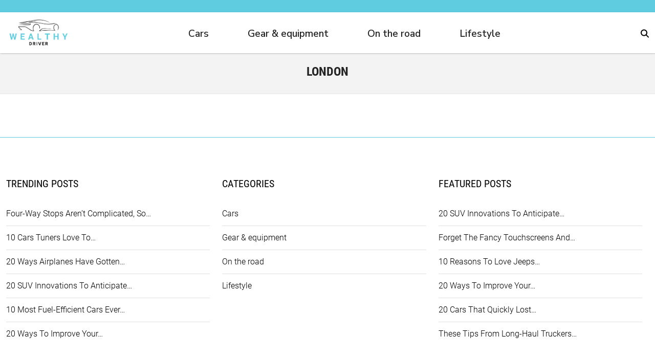

--- FILE ---
content_type: text/html; charset=UTF-8
request_url: https://www.wealthydriver.com/tag/london
body_size: 11978
content:
<!DOCTYPE html>
<html lang="en">
<head>
    <meta charset="UTF-8">
    <meta http-equiv="X-UA-Compatible" content="IE=edge">
    <meta name="viewport" content="width=device-width, initial-scale=1.0">
    <title>london Archives - WealthyDriver</title>    

            <link rel="canonical" href="https://www.wealthydriver.com/tag/london" />
    
    
    <!--<link rel="icon" href="https://www.wealthydriver.com/themes/MainTheme/assets/logos/wealthydriver_favico.webp" async />
    <link rel="apple-touch-icon" href="https://www.wealthydriver.com/themes/MainTheme/assets/logos/wealthydriver_favico.webp" />
    <link rel="shortcut icon" href="https://www.wealthydriver.com/themes/MainTheme/assets/logos/wealthydriver_favico.webp">-->

    <link rel="apple-touch-icon" sizes="180x180" href="/themes/MainTheme/assets/favicons/wealthydriver/apple-touch-icon.png">
    <link rel="icon" type="image/png" sizes="32x32" href="/themes/MainTheme/assets/favicons/wealthydriver/favicon-32x32.png">
    <link rel="icon" type="image/png" sizes="16x16" href="/themes/MainTheme/assets/favicons/wealthydriver/favicon-16x16.png">
    <link rel="manifest" href="/themes/MainTheme/assets/favicons/wealthydriver/site.webmanifest">
    <link rel="mask-icon" href="/themes/MainTheme/assets/favicons/wealthydriver/safari-pinned-tab.svg" color="#5bbad5">
    <link rel="shortcut icon" href="/themes/MainTheme/assets/favicons/wealthydriver/favicon.ico">
    
    <meta name="msapplication-config" content="/themes/MainTheme/assets/favicons/wealthydriver/browserconfig.xml">


   
        <link rel="stylesheet" href="https://www.wealthydriver.com/combine/247b21aaa2b75d4eb189e32d9832057d-1751966856">
    
    
    
                <link rel="profile" href="https://gmpg.org/xfn/11">
    <link rel="preload" as="image" href="https://www.wealthydriver.com/themes/MainTheme/assets/logos/wealthydriver.webp" />
    



<meta name="robots" content="max-snippet:-1, max-image-preview:large, max-video-preview:-1" />
<meta name='robots' content='max-image-preview:large' />

<meta property="og:locale" content="en_US" />
<meta property="og:type" content="website" />

<meta property="og:title" content="london Archives - WealthyDriver" />


<meta property="og:url" content="https://www.wealthydriver.com/tag/london" />
<meta property="og:site_name" content="WealthyDriver" />

<meta name="twitter:card" content="summary_large_image" />

<meta name="twitter:title" content="london Archives - WealthyDriver" />
<meta name="twitter:site" content="@roughmaps" />

<meta name="twitter:creator" content="@roughmaps" />



<script type="text/javascript">
const mod={checkMobile:function(){var i,e=!1;return i=navigator.userAgent||navigator.vendor||window.opera,(/(android|bb\d+|meego).+mobile|avantgo|bada\/|blackberry|blazer|compal|elaine|fennec|hiptop|iemobile|ip(hone|od)|iris|kindle|lge |maemo|midp|mmp|mobile.+firefox|netfront|opera m(ob|in)i|palm( os)?|phone|p(ixi|re)\/|plucker|pocket|psp|series(4|6)0|symbian|treo|up\.(browser|link)|vodafone|wap|windows ce|xda|xiino/i.test(i)||/1207|6310|6590|3gso|4thp|50[1-6]i|770s|802s|a wa|abac|ac(er|oo|s\-)|ai(ko|rn)|al(av|ca|co)|amoi|an(ex|ny|yw)|aptu|ar(ch|go)|as(te|us)|attw|au(di|\-m|r |s )|avan|be(ck|ll|nq)|bi(lb|rd)|bl(ac|az)|br(e|v)w|bumb|bw\-(n|u)|c55\/|capi|ccwa|cdm\-|cell|chtm|cldc|cmd\-|co(mp|nd)|craw|da(it|ll|ng)|dbte|dc\-s|devi|dica|dmob|do(c|p)o|ds(12|\-d)|el(49|ai)|em(l2|ul)|er(ic|k0)|esl8|ez([4-7]0|os|wa|ze)|fetc|fly(\-|_)|g1 u|g560|gene|gf\-5|g\-mo|go(\.w|od)|gr(ad|un)|haie|hcit|hd\-(m|p|t)|hei\-|hi(pt|ta)|hp( i|ip)|hs\-c|ht(c(\-| |_|a|g|p|s|t)|tp)|hu(aw|tc)|i\-(20|go|ma)|i230|iac( |\-|\/)|ibro|idea|ig01|ikom|im1k|inno|ipaq|iris|ja(t|v)a|jbro|jemu|jigs|kddi|keji|kgt( |\/)|klon|kpt |kwc\-|kyo(c|k)|le(no|xi)|lg( g|\/(k|l|u)|50|54|\-[a-w])|libw|lynx|m1\-w|m3ga|m50\/|ma(te|ui|xo)|mc(01|21|ca)|m\-cr|me(rc|ri)|mi(o8|oa|ts)|mmef|mo(01|02|bi|de|do|t(\-| |o|v)|zz)|mt(50|p1|v )|mwbp|mywa|n10[0-2]|n20[2-3]|n30(0|2)|n50(0|2|5)|n7(0(0|1)|10)|ne((c|m)\-|on|tf|wf|wg|wt)|nok(6|i)|nzph|o2im|op(ti|wv)|oran|owg1|p800|pan(a|d|t)|pdxg|pg(13|\-([1-8]|c))|phil|pire|pl(ay|uc)|pn\-2|po(ck|rt|se)|prox|psio|pt\-g|qa\-a|qc(07|12|21|32|60|\-[2-7]|i\-)|qtek|r380|r600|raks|rim9|ro(ve|zo)|s55\/|sa(ge|ma|mm|ms|ny|va)|sc(01|h\-|oo|p\-)|sdk\/|se(c(\-|0|1)|47|mc|nd|ri)|sgh\-|shar|sie(\-|m)|sk\-0|sl(45|id)|sm(al|ar|b3|it|t5)|so(ft|ny)|sp(01|h\-|v\-|v )|sy(01|mb)|t2(18|50)|t6(00|10|18)|ta(gt|lk)|tcl\-|tdg\-|tel(i|m)|tim\-|t\-mo|to(pl|sh)|ts(70|m\-|m3|m5)|tx\-9|up(\.b|g1|si)|utst|v400|v750|veri|vi(rg|te)|vk(40|5[0-3]|\-v)|vm40|voda|vulc|vx(52|53|60|61|70|80|81|83|85|98)|w3c(\-| )|webc|whit|wi(g |nc|nw)|wmlb|wonu|x700|yas\-|your|zeto|zte\-/i.test(i.substr(0,4)))&&(e=!0),e},mobileAndTabletcheck:function(){var i,e=!1;return i=navigator.userAgent||navigator.vendor||window.opera,(/(android|bb\d+|meego).+mobile|avantgo|bada\/|blackberry|blazer|compal|elaine|fennec|hiptop|iemobile|ip(hone|od)|iris|kindle|lge |maemo|midp|mmp|mobile.+firefox|netfront|opera m(ob|in)i|palm( os)?|phone|p(ixi|re)\/|plucker|pocket|psp|series(4|6)0|symbian|treo|up\.(browser|link)|vodafone|wap|windows ce|xda|xiino|android|ipad|playbook|silk/i.test(i)||/1207|6310|6590|3gso|4thp|50[1-6]i|770s|802s|a wa|abac|ac(er|oo|s\-)|ai(ko|rn)|al(av|ca|co)|amoi|an(ex|ny|yw)|aptu|ar(ch|go)|as(te|us)|attw|au(di|\-m|r |s )|avan|be(ck|ll|nq)|bi(lb|rd)|bl(ac|az)|br(e|v)w|bumb|bw\-(n|u)|c55\/|capi|ccwa|cdm\-|cell|chtm|cldc|cmd\-|co(mp|nd)|craw|da(it|ll|ng)|dbte|dc\-s|devi|dica|dmob|do(c|p)o|ds(12|\-d)|el(49|ai)|em(l2|ul)|er(ic|k0)|esl8|ez([4-7]0|os|wa|ze)|fetc|fly(\-|_)|g1 u|g560|gene|gf\-5|g\-mo|go(\.w|od)|gr(ad|un)|haie|hcit|hd\-(m|p|t)|hei\-|hi(pt|ta)|hp( i|ip)|hs\-c|ht(c(\-| |_|a|g|p|s|t)|tp)|hu(aw|tc)|i\-(20|go|ma)|i230|iac( |\-|\/)|ibro|idea|ig01|ikom|im1k|inno|ipaq|iris|ja(t|v)a|jbro|jemu|jigs|kddi|keji|kgt( |\/)|klon|kpt |kwc\-|kyo(c|k)|le(no|xi)|lg( g|\/(k|l|u)|50|54|\-[a-w])|libw|lynx|m1\-w|m3ga|m50\/|ma(te|ui|xo)|mc(01|21|ca)|m\-cr|me(rc|ri)|mi(o8|oa|ts)|mmef|mo(01|02|bi|de|do|t(\-| |o|v)|zz)|mt(50|p1|v )|mwbp|mywa|n10[0-2]|n20[2-3]|n30(0|2)|n50(0|2|5)|n7(0(0|1)|10)|ne((c|m)\-|on|tf|wf|wg|wt)|nok(6|i)|nzph|o2im|op(ti|wv)|oran|owg1|p800|pan(a|d|t)|pdxg|pg(13|\-([1-8]|c))|phil|pire|pl(ay|uc)|pn\-2|po(ck|rt|se)|prox|psio|pt\-g|qa\-a|qc(07|12|21|32|60|\-[2-7]|i\-)|qtek|r380|r600|raks|rim9|ro(ve|zo)|s55\/|sa(ge|ma|mm|ms|ny|va)|sc(01|h\-|oo|p\-)|sdk\/|se(c(\-|0|1)|47|mc|nd|ri)|sgh\-|shar|sie(\-|m)|sk\-0|sl(45|id)|sm(al|ar|b3|it|t5)|so(ft|ny)|sp(01|h\-|v\-|v )|sy(01|mb)|t2(18|50)|t6(00|10|18)|ta(gt|lk)|tcl\-|tdg\-|tel(i|m)|tim\-|t\-mo|to(pl|sh)|ts(70|m\-|m3|m5)|tx\-9|up(\.b|g1|si)|utst|v400|v750|veri|vi(rg|te)|vk(40|5[0-3]|\-v)|vm40|voda|vulc|vx(52|53|60|61|70|80|81|83|85|98)|w3c(\-| )|webc|whit|wi(g |nc|nw)|wmlb|wonu|x700|yas\-|your|zeto|zte\-/i.test(i.substr(0,4)))&&(e=!0),e}};window.isMobile=mod.checkMobile(),window.isDevice=mod.mobileAndTabletcheck();
</script>




    <script type="text/javascript">
    window.getUrlParam = function(paramName) {
        var match = window.location.search.match("[?&]" + paramName + "(?:&|$|=([^&]*))");
        return match ? (match[1] ? decodeURIComponent(match[1]) : "") : null;
    }
    </script>

    <script type="text/javascript">window.clIP = "18.188.70.55";</script>

    <script src="https://www.wealthydriver.com/themes/MainTheme/assets/js/prebidGDPR.js" defer></script>

    
            <script async src="https://www.wealthydriver.com/themes/MainTheme/assets/js/assertiveAnalytics-v2.js?v=1702933616"></script>
    
<!-- Clean creative tag -->
<script type="text/javascript" src="//cadmus.script.ac/d2eqwyejh07w5w/script.js"></script>

<!-- Quantcast Choice. Consent Manager Tag v2.0 (for TCF 2.0) -->
<script type="text/javascript" async=true>
(function() {
 var host = window.location.hostname;
 var element = document.createElement('script');
 var firstScript = document.getElementsByTagName('script')[0];
 var url = 'https://cmp.quantcast.com'
  .concat('/choice/', 'Y2GRu1MPx6bPV', '/', host, '/choice.js?tag_version=V2');
 var uspTries = 0;
 var uspTriesLimit = 3;
 element.async = true;
 element.type = 'text/javascript';
 element.src = url;

 firstScript.parentNode.insertBefore(element, firstScript);

 function makeStub() {
  var TCF_LOCATOR_NAME = '__tcfapiLocator';
  var queue = [];
  var win = window;
  var cmpFrame;

  function addFrame() {
   var doc = win.document;
   var otherCMP = !!(win.frames[TCF_LOCATOR_NAME]);

   if (!otherCMP) {
    if (doc.body) {
     var iframe = doc.createElement('iframe');

     iframe.style.cssText = 'display:none';
     iframe.name = TCF_LOCATOR_NAME;
     doc.body.appendChild(iframe);
    } else {
     setTimeout(addFrame, 5);
    }
   }
   return !otherCMP;
  }

  function tcfAPIHandler() {
   var gdprApplies;
   var args = arguments;

   if (!args.length) {
    return queue;
   } else if (args[0] === 'setGdprApplies') {
    if (
     args.length > 3 &&
     args[2] === 2 &&
     typeof args[3] === 'boolean'
    ) {
     gdprApplies = args[3];
     if (typeof args[2] === 'function') {
      args[2]('set', true);
     }
    }
   } else if (args[0] === 'ping') {
    var retr = {
     gdprApplies: gdprApplies,
     cmpLoaded: false,
     cmpStatus: 'stub'
    };

    if (typeof args[2] === 'function') {
     args[2](retr);
    }
   } else {
    if(args[0] === 'init' && typeof args[3] === 'object') {
     args[3] = Object.assign(args[3], { tag_version: 'V2' });
    }
    queue.push(args);
   }
  }

  function postMessageEventHandler(event) {
   var msgIsString = typeof event.data === 'string';
   var json = {};

   try {
    if (msgIsString) {
     json = JSON.parse(event.data);
    } else {
     json = event.data;
    }
   } catch (ignore) {}

   var payload = json.__tcfapiCall;

   if (payload) {
    window.__tcfapi(
     payload.command,
     payload.version,
     function(retValue, success) {
      var returnMsg = {
       __tcfapiReturn: {
        returnValue: retValue,
        success: success,
        callId: payload.callId
       }
      };
      if (msgIsString) {
       returnMsg = JSON.stringify(returnMsg);
      }
      if (event && event.source && event.source.postMessage) {
       event.source.postMessage(returnMsg, '*');
      }
     },
     payload.parameter
    );
   }
  }

  while (win) {
   try {
    if (win.frames[TCF_LOCATOR_NAME]) {
     cmpFrame = win;
     break;
    }
   } catch (ignore) {}

   if (win === window.top) {
    break;
   }
   win = win.parent;
  }
  if (!cmpFrame) {
   addFrame();
   win.__tcfapi = tcfAPIHandler;
   win.addEventListener('message', postMessageEventHandler, false);
  }
 };

 makeStub();

 var uspStubFunction = function() {
  var arg = arguments;
  if (typeof window.__uspapi !== uspStubFunction) {
   setTimeout(function() {
    if (typeof window.__uspapi !== 'undefined') {
     window.__uspapi.apply(window.__uspapi, arg);
    }
   }, 500);
  }
 };

 var checkIfUspIsReady = function() {
  uspTries++;
  if (window.__uspapi === uspStubFunction && uspTries < uspTriesLimit) {
   console.warn('USP is not accessible');
  } else {
   clearInterval(uspInterval);
  }
 };

 if (typeof window.__uspapi === 'undefined') {
  window.__uspapi = uspStubFunction;
  var uspInterval = setInterval(checkIfUspIsReady, 6000);
 }
})();
</script>
<!-- End Quantcast Choice. Consent Manager Tag v2.0 (for TCF 2.0) -->

<!-- Facebook Pixel Code -->
<script>
!function(f,b,e,v,n,t,s)
{if(f.fbq)return;n=f.fbq=function(){n.callMethod?
n.callMethod.apply(n,arguments):n.queue.push(arguments)};
if(!f._fbq)f._fbq=n;n.push=n;n.loaded=!0;n.version='2.0';
n.queue=[];t=b.createElement(e);t.async=!0;
t.src=v;s=b.getElementsByTagName(e)[0];
s.parentNode.insertBefore(t,s)}(window,document,'script',
'https://connect.facebook.net/en_US/fbevents.js');
 fbq('init', '2625709867707634'); 
fbq('track', 'PageView');
</script>
<noscript>
 <img height="1" width="1" 
src="https://www.facebook.com/tr?id=2625709867707634&ev=PageView
&noscript=1"/>
</noscript>
<!-- End Facebook Pixel Code -->


<!-- InMobi Choice. Consent Manager Tag v3.0 (for TCF 2.2) -->
<script type="text/javascript" async=true>
(function() {
var host = window.location.hostname;
var element = document.createElement('script');
var firstScript = document.getElementsByTagName('script')[0];
var url = 'https://cmp.inmobi.com'
.concat('/choice/', 'Y2GRu1MPx6bPV', '/', host, '/choice.js?tag_version=V3');
var uspTries = 0;
var uspTriesLimit = 3;
element.async = true;
element.type = 'text/javascript';
element.src = url;firstScript.parentNode.insertBefore(element, firstScript);function makeStub() {
var TCF_LOCATOR_NAME = '__tcfapiLocator';
var queue = [];
var win = window;
var cmpFrame;function addFrame() {
var doc = win.document;
var otherCMP = !!(win.frames[TCF_LOCATOR_NAME]);if (!otherCMP) {
if (doc.body) {
var iframe = doc.createElement('iframe');iframe.style.cssText = 'display:none';
iframe.name = TCF_LOCATOR_NAME;
doc.body.appendChild(iframe);
} else {
setTimeout(addFrame, 5);
}
}
return !otherCMP;
}function tcfAPIHandler() {
var gdprApplies;
var args = arguments;if (!args.length) {
return queue;
} else if (args[0] === 'setGdprApplies') {
if (
args.length > 3 &&
args[2] === 2 &&
typeof args[3] === 'boolean'
) {
gdprApplies = args[3];
if (typeof args[2] === 'function') {
args[2]('set', true);
}
}
} else if (args[0] === 'ping') {
var retr = {
gdprApplies: gdprApplies,
cmpLoaded: false,
cmpStatus: 'stub'
};if (typeof args[2] === 'function') {
args[2](retr);
}
} else {
if(args[0] === 'init' && typeof args[3] === 'object') {
args[3] = Object.assign(args[3], { tag_version: 'V3' });
}
queue.push(args);
}
}function postMessageEventHandler(event) {
var msgIsString = typeof event.data === 'string';
var json = {};try {
if (msgIsString) {
json = JSON.parse(event.data);
} else {
json = event.data;
}
} catch (ignore) {}var payload = json.__tcfapiCall;if (payload) {
window.__tcfapi(
payload.command,
payload.version,
function(retValue, success) {
var returnMsg = {
  __tcfapiReturn: {
    returnValue: retValue,
    success: success,
    callId: payload.callId
  }
};
if (msgIsString) {
  returnMsg = JSON.stringify(returnMsg);
}
if (event && event.source && event.source.postMessage) {
  event.source.postMessage(returnMsg, '*');
}
},
payload.parameter
);
}
}while (win) {
try {
if (win.frames[TCF_LOCATOR_NAME]) {
cmpFrame = win;
break;
}
} catch (ignore) {}if (win === window.top) {
break;
}
win = win.parent;
}
if (!cmpFrame) {
addFrame();
win.__tcfapi = tcfAPIHandler;
win.addEventListener('message', postMessageEventHandler, false);
}
};makeStub();function makeGppStub() {
const CMP_ID = 10;
const SUPPORTED_APIS = [
'2:tcfeuv2',
'6:uspv1',
'7:usnatv1',
'8:usca',
'9:usvav1',
'10:uscov1',
'11:usutv1',
'12:usctv1'
];window.__gpp_addFrame = function (n) {
if (!window.frames[n]) {
if (document.body) {
var i = document.createElement("iframe");
i.style.cssText = "display:none";
i.name = n;
document.body.appendChild(i);
} else {
window.setTimeout(window.__gpp_addFrame, 10, n);
}
}
};
window.__gpp_stub = function () {
var b = arguments;
__gpp.queue = __gpp.queue || [];
__gpp.events = __gpp.events || [];if (!b.length || (b.length == 1 && b[0] == "queue")) {
return __gpp.queue;
}if (b.length == 1 && b[0] == "events") {
return __gpp.events;
}var cmd = b[0];
var clb = b.length > 1 ? b[1] : null;
var par = b.length > 2 ? b[2] : null;
if (cmd === "ping") {
clb(
{
gppVersion: "1.1", // must be “Version.Subversion”, current: “1.1”
cmpStatus: "stub", // possible values: stub, loading, loaded, error
cmpDisplayStatus: "hidden", // possible values: hidden, visible, disabled
signalStatus: "not ready", // possible values: not ready, ready
supportedAPIs: SUPPORTED_APIS, // list of supported APIs
cmpId: CMP_ID, // IAB assigned CMP ID, may be 0 during stub/loading
sectionList: [],
applicableSections: [-1],
gppString: "",
parsedSections: {},
},
true
);
} else if (cmd === "addEventListener") {
if (!("lastId" in __gpp)) {
__gpp.lastId = 0;
}
__gpp.lastId++;
var lnr = __gpp.lastId;
__gpp.events.push({
id: lnr,
callback: clb,
parameter: par,
});
clb(
{
eventName: "listenerRegistered",
listenerId: lnr, // Registered ID of the listener
data: true, // positive signal
pingData: {
  gppVersion: "1.1", // must be “Version.Subversion”, current: “1.1”
  cmpStatus: "stub", // possible values: stub, loading, loaded, error
  cmpDisplayStatus: "hidden", // possible values: hidden, visible, disabled
  signalStatus: "not ready", // possible values: not ready, ready
  supportedAPIs: SUPPORTED_APIS, // list of supported APIs
  cmpId: CMP_ID, // list of supported APIs
  sectionList: [],
  applicableSections: [-1],
  gppString: "",
  parsedSections: {},
},
},
true
);
} else if (cmd === "removeEventListener") {
var success = false;
for (var i = 0; i < __gpp.events.length; i++) {
if (__gpp.events[i].id == par) {
__gpp.events.splice(i, 1);
success = true;
break;
}
}
clb(
{
eventName: "listenerRemoved",
listenerId: par, // Registered ID of the listener
data: success, // status info
pingData: {
  gppVersion: "1.1", // must be “Version.Subversion”, current: “1.1”
  cmpStatus: "stub", // possible values: stub, loading, loaded, error
  cmpDisplayStatus: "hidden", // possible values: hidden, visible, disabled
  signalStatus: "not ready", // possible values: not ready, ready
  supportedAPIs: SUPPORTED_APIS, // list of supported APIs
  cmpId: CMP_ID, // CMP ID
  sectionList: [],
  applicableSections: [-1],
  gppString: "",
  parsedSections: {},
},
},
true
);
} else if (cmd === "hasSection") {
clb(false, true);
} else if (cmd === "getSection" || cmd === "getField") {
clb(null, true);
}
//queue all other commands
else {
__gpp.queue.push([].slice.apply(b));
}
};
window.__gpp_msghandler = function (event) {
var msgIsString = typeof event.data === "string";
try {
var json = msgIsString ? JSON.parse(event.data) : event.data;
} catch (e) {
var json = null;
}
if (typeof json === "object" && json !== null && "__gppCall" in json) {
var i = json.__gppCall;
window.__gpp(
i.command,
function (retValue, success) {
var returnMsg = {
  __gppReturn: {
    returnValue: retValue,
    success: success,
    callId: i.callId,
  },
};
event.source.postMessage(msgIsString ? JSON.stringify(returnMsg) : returnMsg, "*");
},
"parameter" in i ? i.parameter : null,
"version" in i ? i.version : "1.1"
);
}
};
if (!("__gpp" in window) || typeof window.__gpp !== "function") {
window.__gpp = window.__gpp_stub;
window.addEventListener("message", window.__gpp_msghandler, false);
window.__gpp_addFrame("__gppLocator");
}
};makeGppStub();var uspStubFunction = function() {
var arg = arguments;
if (typeof window.__uspapi !== uspStubFunction) {
setTimeout(function() {
if (typeof window.__uspapi !== 'undefined') {
window.__uspapi.apply(window.__uspapi, arg);
}
}, 500);
}
};var checkIfUspIsReady = function() {
uspTries++;
if (window.__uspapi === uspStubFunction && uspTries < uspTriesLimit) {
console.warn('USP is not accessible');
} else {
clearInterval(uspInterval);
}
};if (typeof window.__uspapi === 'undefined') {
window.__uspapi = uspStubFunction;
var uspInterval = setInterval(checkIfUspIsReady, 6000);
}
})();
</script>
<!-- End InMobi Choice. Consent Manager Tag v3.0 (for TCF 2.2) -->



















<link rel="preconnect" href="https://fonts.googleapis.com">
<link rel="preconnect" href="https://fonts.gstatic.com" crossorigin>
<link href='https://fonts.googleapis.com/css?family=Montserrat' rel='stylesheet'>
<link href="https://fonts.googleapis.com/css2?family=Merriweather:ital,wght@0,300;0,400;0,900;1,400;1,700&display=swap" rel="stylesheet">
<link href="https://fonts.googleapis.com/css2?family=Nunito+Sans:wght@200;300;400;500;600;700&family=Nunito:wght@200;400;500&display=swap" rel="stylesheet">



<script src="https://kgDBx7Yvrcy7jn7iG.ay.delivery/manager/kgDBx7Yvrcy7jn7iG" type="text/javascript" referrerpolicy="no-referrer-when-downgrade"></script>
<script defer src="https://static.vidazoo.com/basev/vwpt.js" data-widget-id="64b8dbf5f8fd86c98008a3d0"></script>


<!-- Google tag (gtag.js) -->
<script async src="https://www.googletagmanager.com/gtag/js?id=AW-10892056471"></script>
<script>
  window.dataLayer = window.dataLayer || [];
  function gtag(){dataLayer.push(arguments);}
  gtag('js', new Date());

  gtag('config', 'AW-10892056471');
</script>

<!-- Admiral script -->
<script type="text/javascript">!(function(o,_name){function $(){($.q=$.q||[]).push(arguments)}$.v=1,o[_name]=o[_name]||$;!(function(o,t,n,c){function e(n){(function(){try{return(localStorage.getItem("v4ac1eiZr0")||"").split(",")[4]>0}catch(o){}return!1})()&&(n=o[t].pubads())&&n.setTargeting(_name+"-engaged","true")}(c=o[t]=o[t]||{}).cmd=c.cmd||[],typeof c.pubads===n?e():typeof c.cmd.unshift===n?c.cmd.unshift(e):c.cmd.push(e)})(window,"googletag","function");})(window,String.fromCharCode(97,100,109,105,114,97,108));!(function(t,c,i){i=t.createElement(c),t=t.getElementsByTagName(c)[0],i.async=1,i.src="https://powerfulcopper.com/scripts/6cda584/2b31156edc3088c0f4ad5401becce-prod.js",t.parentNode.insertBefore(i,t)})(document,"script");</script>

    
        
</head>
<body class="f-pbc-taglist f-pbc-wealthydriver f-pbc-copy">

    
    <header class="f-tb">
    <div class="container">
       <div class="c-social-icons">
            <!--<a href="https://www.facebook.com/wealthydriver" target="_blank">
                <svg style="color:#fff" xmlns="http://www.w3.org/2000/svg" width="16" height="16" fill="currentColor" class="bi bi-facebook"><path d="M16 8.049c0-4.446-3.582-8.05-8-8.05C3.58 0-.002 3.603-.002 8.05c0 4.017 2.926 7.347 6.75 7.951v-5.625h-2.03V8.05H6.75V6.275c0-2.017 1.195-3.131 3.022-3.131.876 0 1.791.157 1.791.157v1.98h-1.009c-.993 0-1.303.621-1.303 1.258v1.51h2.218l-.354 2.326H9.25V16c3.824-.604 6.75-3.934 6.75-7.951z" fill="#fff"/></svg>
            </a>
            <a href="https://twitter.com/wealthydriver?lang=en" target="_blank">
                <svg style="color:#fff" xmlns="http://www.w3.org/2000/svg" width="16" height="16" fill="currentColor" class="bi bi-twitter"><path d="M5.026 15c6.038 0 9.341-5.003 9.341-9.334 0-.14 0-.282-.006-.422A6.685 6.685 0 0 0 16 3.542a6.658 6.658 0 0 1-1.889.518 3.301 3.301 0 0 0 1.447-1.817 6.533 6.533 0 0 1-2.087.793A3.286 3.286 0 0 0 7.875 6.03a9.325 9.325 0 0 1-6.767-3.429 3.289 3.289 0 0 0 1.018 4.382A3.323 3.323 0 0 1 .64 6.575v.045a3.288 3.288 0 0 0 2.632 3.218 3.203 3.203 0 0 1-.865.115 3.23 3.23 0 0 1-.614-.057 3.283 3.283 0 0 0 3.067 2.277A6.588 6.588 0 0 1 .78 13.58a6.32 6.32 0 0 1-.78-.045A9.344 9.344 0 0 0 5.026 15z" fill="#fff"/></svg>
            </a>
            <a href="https://www.instagram.com/wealthydriver/" target="_blank">
                <svg style="color:#fff" xmlns="http://www.w3.org/2000/svg" width="16" height="16" fill="currentColor" class="bi bi-instagram"><path d="M8 0C5.829 0 5.556.01 4.703.048 3.85.088 3.269.222 2.76.42a3.917 3.917 0 0 0-1.417.923A3.927 3.927 0 0 0 .42 2.76C.222 3.268.087 3.85.048 4.7.01 5.555 0 5.827 0 8.001c0 2.172.01 2.444.048 3.297.04.852.174 1.433.372 1.942.205.526.478.972.923 1.417.444.445.89.719 1.416.923.51.198 1.09.333 1.942.372C5.555 15.99 5.827 16 8 16s2.444-.01 3.298-.048c.851-.04 1.434-.174 1.943-.372a3.916 3.916 0 0 0 1.416-.923c.445-.445.718-.891.923-1.417.197-.509.332-1.09.372-1.942C15.99 10.445 16 10.173 16 8s-.01-2.445-.048-3.299c-.04-.851-.175-1.433-.372-1.941a3.926 3.926 0 0 0-.923-1.417A3.911 3.911 0 0 0 13.24.42c-.51-.198-1.092-.333-1.943-.372C10.443.01 10.172 0 7.998 0h.003zm-.717 1.442h.718c2.136 0 2.389.007 3.232.046.78.035 1.204.166 1.486.275.373.145.64.319.92.599.28.28.453.546.598.92.11.281.24.705.275 1.485.039.843.047 1.096.047 3.231s-.008 2.389-.047 3.232c-.035.78-.166 1.203-.275 1.485a2.47 2.47 0 0 1-.599.919c-.28.28-.546.453-.92.598-.28.11-.704.24-1.485.276-.843.038-1.096.047-3.232.047s-2.39-.009-3.233-.047c-.78-.036-1.203-.166-1.485-.276a2.478 2.478 0 0 1-.92-.598 2.48 2.48 0 0 1-.6-.92c-.109-.281-.24-.705-.275-1.485-.038-.843-.046-1.096-.046-3.233 0-2.136.008-2.388.046-3.231.036-.78.166-1.204.276-1.486.145-.373.319-.64.599-.92.28-.28.546-.453.92-.598.282-.11.705-.24 1.485-.276.738-.034 1.024-.044 2.515-.045v.002zm4.988 1.328a.96.96 0 1 0 0 1.92.96.96 0 0 0 0-1.92zm-4.27 1.122a4.109 4.109 0 1 0 0 8.217 4.109 4.109 0 0 0 0-8.217zm0 1.441a2.667 2.667 0 1 1 0 5.334 2.667 2.667 0 0 1 0-5.334z" fill="#fff"/></svg>
            </a>-->
        </div>
    </div>
</header>


<header class="f-mm">
    <div class="container">
        <div class="f-mm-tube">
            <a href="https://www.wealthydriver.com" class="f-mm-logo"><img src="https://www.wealthydriver.com/themes/MainTheme/assets/logos/wealthydriver.webp" alt="WealthyDriver" /></a>
            <a class="f-mm-ham" data-open="f-mm-main">
                <!--<svg viewBox="0 0 24 24" fill="none" xmlns="http://www.w3.org/2000/svg"><path d="M4 18h16M4 12h16M4 6h16" stroke-width="2" stroke-linecap="round"/></svg> -->
                <svg viewBox="0 0 20 20" xmlns="http://www.w3.org/2000/svg"><path d="M18 16H2a2 2 0 0 0 0 4h16a2 2 0 0 0 0-4Zm0-8H2a2 2 0 0 0 0 4h16a2 2 0 0 0 0-4ZM2 4h16a2 2 0 0 0 0-4H2a2 2 0 0 0 0 4Z" fill-rule="evenodd"/></svg>
            </a>
            <ul class="f-mm-nav">
    <form method="GET" action="https://www.wealthydriver.com/search" class="mobile-search-form" style="display: none;">
        <input type="text" name="s" value="" placeholder="Search..." />
        <button type="submit" class="">
            <svg style="width:25px; height:25px;" id="search-icon" class="search-icon" viewBox="0 0 24 24">
                <path d="M15.5 14h-.79l-.28-.27C15.41 12.59 16 11.11 16 9.5 16 5.91 13.09 3 9.5 3S3 5.91 3 9.5 5.91 16 9.5 16c1.61 0 3.09-.59 4.23-1.57l.27.28v.79l5 4.99L20.49 19l-4.99-5zm-6 0C7.01 14 5 11.99 5 9.5S7.01 5 9.5 5 14 7.01 14 9.5 11.99 14 9.5 14z"/>
                <path d="M0 0h24v24H0z" fill="none"/>
            </svg>
        </button>
    </form>
    
            <li><a href="https://www.wealthydriver.com/category/cars" class="">Cars</a></li>
            <li><a href="https://www.wealthydriver.com/category/gear-equipment" class="">Gear &amp; equipment</a></li>
            <li><a href="https://www.wealthydriver.com/category/road" class="">On the road</a></li>
            <li><a href="https://www.wealthydriver.com/category/lifestyle" class="">Lifestyle</a></li>
    
    <hr>

    <div style="display: none;" class="mobile-additional-menu"> 
        <li><a href="https://www.wealthydriver.com/terms-of-use/">Terms of Use</a></li>
        <li><a href="https://www.wealthydriver.com/privacy-policy/">Privacy Policy</a></li>
        <li><a href="https://www.wealthydriver.com/advertise/">Advertise</a></li>
        <li><a href="https://www.wealthydriver.com/contact-us/">Contact Us</a></li>
        <li><a href="https://www.wealthydriver.com/about-us/">About Us</a></li>
    </div>

</ul>
           <div class="f-srch-box">
                <form method="GET" action="https://www.wealthydriver.com/search" style="display: none;">
                    <input type="text" name="s" value="" placeholder="Search..." />
                </form>
                <svg class="openBtn" onclick="openSearch()" xmlns="http://www.w3.org/2000/svg" viewBox="0 0 512 512"><!--! Font Awesome Pro 6.3.0 by @fontawesome - https://fontawesome.com License - https://fontawesome.com/license (Commercial License) Copyright 2023 Fonticons, Inc. --><path d="M416 208c0 45.9-14.9 88.3-40 122.7L502.6 457.4c12.5 12.5 12.5 32.8 0 45.3s-32.8 12.5-45.3 0L330.7 376c-34.4 25.2-76.8 40-122.7 40C93.1 416 0 322.9 0 208S93.1 0 208 0S416 93.1 416 208zM208 352a144 144 0 1 0 0-288 144 144 0 1 0 0 288z" fill="#000000"/></svg>
            </div>
        </div>
    </div>    

    <div id="overlaySearch" class="overlay">
        <span class="closebtn" onclick="closeSearch()" title="Close Overlay">×</span>
        <div class="overlay-content">
            <form method="GET" action="https://www.wealthydriver.com/search">
                <input type="text" placeholder="Search..." name="s">
                <button type="submit"><svg xmlns="http://www.w3.org/2000/svg" viewBox="0 0 512 512"><!--! Font Awesome Pro 6.3.0 by @fontawesome - https://fontawesome.com License - https://fontawesome.com/license (Commercial License) Copyright 2023 Fonticons, Inc. --><path d="M416 208c0 45.9-14.9 88.3-40 122.7L502.6 457.4c12.5 12.5 12.5 32.8 0 45.3s-32.8 12.5-45.3 0L330.7 376c-34.4 25.2-76.8 40-122.7 40C93.1 416 0 322.9 0 208S93.1 0 208 0S416 93.1 416 208zM208 352a144 144 0 1 0 0-288 144 144 0 1 0 0 288z" fill="#000000"/></svg></button>
            </form>
        </div>
    </div>

    <script>
    function openSearch() {
      document.getElementById("overlaySearch").style.display = "block";
    }

    function closeSearch() {
      document.getElementById("overlaySearch").style.display = "none";
    }
    </script>

</header>
    <link rel="stylesheet" href="https://www.wealthydriver.com/combine/aecf7d36b462341267cac251901e975e-1751966856">

    
<div class="f-mht f-mht-padded-bottom">
    <div class="container">
        <div class="row">
            <div class="col-md-12">
                <h1>london</h1>
            </div>
        </div>
    </div>
</div>

<div class="container">
    </div>

<br/><br/>    <footer class="f-foo ff-foo">
    <div class="ff-foo-pre container">
        <div class="row">
            <div class="col-lg-3 col-md-6 ff-foo-pre-spacer">
                <aside>
                    <!--<div class="ff-foo-logo"><a href="https://www.factinate.com"><img alt="Factinate Logo" data-lazy-type="image" data-src="https://www.factinate.com/themes/MainTheme/assets/logos/factinate-logo.webp" data-src="https://www.factinate.com/themes/MainTheme/assets/logos/factinate-logo.webp" width="100" height="41" /></a></div>-->
                    <div class="ff-foo-logo">
                        <a href="https://www.wealthydriver.com" class="ff-foo-logo">
                            <img alt="Logo" data-src="https://www.wealthydriver.com/themes/MainTheme/assets/logos/wealthydriver.webp" width="150"/>
                        </a>
                    </div>

                    <p class="ff-foo-text">
                        
                    </p>
                    
                    <div class="ff-foo-social">
                        <h4>FOLLOW US</h4>
                        <a href="https://www.facebook.com/thewealthydriver" target="_blank" rel="noreferrer"><img alt="WealthyDriver Logo" data-lazy-type="image" data-src="https://www.wealthydriver.com/themes/MainTheme/assets/images/social-icons/facebook.png" width="30" /></a>
                       
                                            </div>
                </aside>
            </div>
            <div class="col-lg-3 col-md-6 ff-foo-pre-spacer">
                <aside>
                    <h4>TRENDING POSTS</h4>
                    <ul class="f-list">
                                                    <li><a href="https://www.wealthydriver.com/road/fourway-stops-arent-complicated-so-why-do-so-many-drivers-struggle-with-them">Four-Way Stops Aren’t Complicated, So&hellip;</a></li>
                                                    <li><a href="https://www.wealthydriver.com/gear-equipment/10-cars-tuners-love-to-modify-10-thatll-make-you-regret-trying">10 Cars Tuners Love To&hellip;</a></li>
                                                    <li><a href="https://www.wealthydriver.com/lifestyle/20-ways-airplanes-have-gotten-worse">20 Ways Airplanes Have Gotten&hellip;</a></li>
                                                    <li><a href="https://www.wealthydriver.com/cars/20-suv-innovations-to-anticipate-in-the-next-5-years">20 SUV Innovations To Anticipate&hellip;</a></li>
                                                    <li><a href="https://www.wealthydriver.com/gear-equipment/10-most-fuelefficient-cars-ever-made-10-massive-gas-guzzlers">10 Most Fuel-Efficient Cars Ever&hellip;</a></li>
                                                    <li><a href="https://www.wealthydriver.com/road/20-ways-to-improve-your-highway-driving">20 Ways To Improve Your&hellip;</a></li>
                                            </ul>
                </aside>
            </div>
            <div class="col-lg-3 col-md-6 ff-foo-pre-spacer">
                <aside>
                    <h4>CATEGORIES</h4>
                    <ul class="f-list">
                                                    <li><a href="https://www.wealthydriver.com/category/cars" >Cars</a></li>
                                                    <li><a href="https://www.wealthydriver.com/category/gear-equipment" >Gear &amp; equipment</a></li>
                                                    <li><a href="https://www.wealthydriver.com/category/road" >On the road</a></li>
                                                    <li><a href="https://www.wealthydriver.com/category/lifestyle" >Lifestyle</a></li>
                                            </ul>
                </aside>
            </div>
            <div class="col-lg-3 col-md-6 ff-foo-pre-spacer">
                <aside>
                    <h4>FEATURED POSTS</h4>
                    <ul class="f-list">
                                                    <li><a href="https://www.wealthydriver.com/cars/20-suv-innovations-to-anticipate-in-the-next-5-years">20 SUV Innovations To Anticipate&hellip;</a></li>
                                                    <li><a href="https://www.wealthydriver.com/cars/forget-the-fancy-touchscreens-and-led-interiorsthese-are-what-drivers-actually-care-about-in-cars">Forget The Fancy Touchscreens And&hellip;</a></li>
                                                    <li><a href="https://www.wealthydriver.com/cars/10-reasons-to-love-jeeps-10-reasons-to-hate-them">10 Reasons To Love Jeeps&hellip;</a></li>
                                                    <li><a href="https://www.wealthydriver.com/road/20-ways-to-improve-your-highway-driving">20 Ways To Improve Your&hellip;</a></li>
                                                    <li><a href="https://www.wealthydriver.com/cars/20-cars-that-quickly-lost-their-cool-factor">20 Cars That Quickly Lost&hellip;</a></li>
                                                    <li><a href="https://www.wealthydriver.com/road/these-tips-from-longhaul-truckers-will-help-you-survive-long-drives">These Tips From Long-Haul Truckers&hellip;</a></li>
                                            </ul>
                </aside>
            </div>
        </div>
    </div>
    <hr>
    <div class="ff-foo-after container">
        <ul class="ff-foo-nav"> 
            <li><a href="https://www.wealthydriver.com/terms-of-use/">Terms of Use</a></li>
            <li><a href="https://www.wealthydriver.com/privacy-policy/">Privacy Policy</a></li>
            <li><a href="https://www.wealthydriver.com/advertise/">Advertise</a></li>
            <li><a href="https://www.wealthydriver.com/contact-us/">Contact Us</a></li>
            <li><a href="https://www.wealthydriver.com/about-us/">About Us</a></li>
            <li><a href="https://www.wealthydriver.com/editorial-transparency/">Editorial Transparency</a></li>
            <!--<li><a href="https://www.wealthydriver.com/careers/">Careers</a></li>-->
            <li><a href="https://www.wealthydriver.com/faq/">FAQ</a></li>
        </ul>
        
        <div class="ff-foo-li-logo">
            <a href="https://www.wealthydriver.com" class="ff-foo-logo">
                <img alt="Logo" data-src="https://www.wealthydriver.com/themes/MainTheme/assets/logos/wealthydriver.webp" width="150"/>
            </a>
        </div>
    </div>
    <br/>

    <button onclick="__uspapi('displayUspUi')" href="javascript:void(0)" style="margin: 0 auto; display:block;" class="f-dnspi">Do Not Sell My Personal Information</button>
</footer>
        <div class="f-ssw-subscribe-hook f-ssw-popup f-ssw-shaded f-hidden">
    <div class="f-tbo f-tbo-extra-padded f-ssw">
        <div class="f-tbo-title">
            <span href="#">WEEKLY UPDATE</span>
        </div>
        <span class="f-ssw-close">✕</span>
        <div class="f-tbo-content">
            <div class="row">
                <h3>Want to learn something new every day?</h3>

                <div class="col-md-12">
                    <p>Unlock valuable industry trends and expert advice, delivered directly to your inbox. Join the Wealthy Driver community by subscribing today.</p>
                </div>
                <div class="col-md-12">
                    <form action="https://www.wealthydriver.com/tag/london">
                        <div class="row f-hidden f-ssw-success">
                            <div class="col-md-12">
                                <h4>Thank you!</h4>
                            </div>
                        </div>
                        <div class="row f-hidden f-ssw-error">
                            <div class="col-md-12">
                                Error, please try again.
                            </div>
                        </div>
                        <div class="row">
                            <div class="col-md-8"><input type="email" required class="f-control" name="email" placeholder="Your Email" /></div>
                            <div class="col-md-4"><button type="submit" class="f-btn" ><span>SUBSCRIBE</span></button></div>
                        </div>
                    </form>
                </div>
            </div>
        </div>
    </div>
</div>    
    <!-- <div class="f-ssw-upscribe-hook f-usw f-ssw-popup f-ssw-shaded f-hidden">
    <div class="f-sw-designed f-ssw">
        <span class="f-ssw-close">✕</span>
        <div class="f-sw-content">
            <h3>Want to read more?</h3>

            <div class="col-md-12">
                <p>If you like humaverse you may also consider subscribing to these newsletters: </p>
            </div>

            <div class="col-md-12 f-usw-form">
                <a href="https://sparklp.co/p/ad09f86194" target="_blank" class="f-usw-row">
                    <span>
                        <strong>Healthcare AI News</strong><br/>
                        5 minutes or less is all it takes to elevate your Healthcare knowledge with our expert-curated weekly AI newsletter.
                    </span>
                </a>
                <a href="https://sparklp.co/p/ec313db2a2" target="_blank" class="f-usw-row">
                    <span>
                        <strong>The Sweaty Startup</strong><br/>
                        Join 46,000+ people who read my weekly newsletter about real-estate, entrepreneurship, and what it takes to succeed long-term.
                    </span>
                </a>
                <a href="https://sparklp.co/p/b5bcf2ffb7" target="_blank" class="f-usw-row">
                    <span>
                        <strong>The Yellowbrick Road</strong><br/>
                        Want to make more money in the stock market? Our AI tool reads and summarizes 100s of stock articles every day and sends the best in our free, daily email. Join 10,000+ smart investors.
                    </span>
                </a>







            </div>


        </div>
    </div>
</div>
 -->

    <input type="hidden" name="layoutControl" value="{&quot;is_single&quot;:false,&quot;layoutType&quot;:&quot;prebid&quot;,&quot;numpages&quot;:0,&quot;isLazyLoad&quot;:true,&quot;queryParams&quot;:false,&quot;isSnapEnabled&quot;:false,&quot;isProduction&quot;:true,&quot;isRevEnabled&quot;:false,&quot;isAnchorTimeout&quot;:false,&quot;postBaseUrl&quot;:&quot;&quot;,&quot;stickyAds&quot;:false,&quot;showDesktopAnchor&quot;:false,&quot;alternatePlaybuzzTag&quot;:false,&quot;avantisTagDesktop&quot;:true,&quot;avantisTagMobile&quot;:false,&quot;showMobileAnchors&quot;:true,&quot;isQuoraEnabled&quot;:false,&quot;isQuoraPurchaseEnabled&quot;:false,&quot;fireTaboolaPixels&quot;:false,&quot;showVidazoo&quot;:false,&quot;isNativoLayout&quot;:false,&quot;enableConversionPixels&quot;:false,&quot;isPubmaticLive&quot;:true,&quot;isPinterestEnabled&quot;:false,&quot;isFBReloader&quot;:false,&quot;isFBAdsReloader&quot;:false,&quot;isFBReloaderAll&quot;:false,&quot;currentCategory&quot;:&quot;&quot;,&quot;showSTN&quot;:false,&quot;disableSlots&quot;:&quot;&quot;,&quot;isTamActive&quot;:true,&quot;isOrganicLayout&quot;:true,&quot;isTudeActive&quot;:false,&quot;isFlipActive&quot;:false,&quot;hasRail&quot;:false,&quot;isAggressiveLayout&quot;:false,&quot;isSmartLoad&quot;:true,&quot;isTaboola&quot;:false,&quot;isTaboola2&quot;:false,&quot;isNewTech&quot;:false,&quot;isContentHiding&quot;:&quot;&quot;,&quot;isContentMiding&quot;:&quot;&quot;,&quot;initialPage&quot;:0,&quot;totalNumPages&quot;:&quot;0&quot;,&quot;utmMedium&quot;:null,&quot;utmSource&quot;:null,&quot;isClickTrackingEnabled&quot;:false,&quot;isMode&quot;:false,&quot;hasSparkloop&quot;:false,&quot;hasSparkloop2&quot;:false,&quot;isTwitterVVEnabled&quot;:false,&quot;isNewsletter&quot;:false,&quot;clIP&quot;:&quot;18.188.70.55&quot;,&quot;siteCode&quot;:&quot;wealthydriver&quot;,&quot;isAMPEnabled&quot;:false,&quot;disableAds&quot;:false,&quot;isAYPrebid&quot;:true,&quot;isCustomPrebid&quot;:true,&quot;isSmileWanted&quot;:false,&quot;useLightDD&quot;:false,&quot;isGalleryLayout&quot;:false,&quot;isTimeoutInjection&quot;:true,&quot;isAmazonPost&quot;:false,&quot;isAutoScroll&quot;:false,&quot;isWordpressSite&quot;:false,&quot;isGIntermediateryPage&quot;:false}" />

                    <script src="https://www.wealthydriver.com/themes/MainTheme/assets/js/dist/front.js?cb=1755007527"></script>
        
    <script type="application/ld+json">
        {
    "@context": "https:\/\/schema.org",
    "@graph": [
        {
            "@id": "https:\/\/www.wealthydriver.com#website",
            "@type": "WebSite",
            "description": "",
            "inLanguage": "en-US",
            "name": "WealthyDriver",
            "potentialAction": [
                {
                    "@type": "SearchAction",
                    "query-input": "required name=search_term_string",
                    "target": "https:\/\/www.wealthydriver.com\/?s={search_term_string}"
                }
            ],
            "url": "https:\/\/www.wealthydriver.com"
        },
        {
            "@id": "https:\/\/www.wealthydriver.com#webpage",
            "@type": "WebPage",
            "inLanguage": "en-US",
            "isPartOf": {
                "@id": "https:\/\/www.wealthydriver.com#website"
            },
            "potentialAction": [
                {
                    "@type": "SearchAction",
                    "query-input": "required name=search_term_string",
                    "target": "https:\/\/www.wealthydriver.com\/?s={search_term_string}"
                }
            ],
            "url": "https:\/\/www.wealthydriver.com\/tag\/london",
            "name": "london Archives - WealthyDriver"
        },
        {
            "@id": "https:\/\/www.wealthydriver.com\/tag\/london\/#breadcrumb",
            "@type": "BreadcrumbList",
            "itemListElement": [
                {
                    "@type": "ListItem",
                    "item": {
                        "@id": "https:\/\/www.wealthydriver.com",
                        "@type": "WebPage",
                        "name": "Home",
                        "url": "https:\/\/www.wealthydriver.com"
                    },
                    "position": 1
                }
            ]
        }
    ]
}
    </script>

</body>
</html>

--- FILE ---
content_type: application/javascript
request_url: https://kgdbx7yvrcy7jn7ig.ay.delivery/floorPrice/kgDBx7Yvrcy7jn7iG/js/floorPrice/linreg_da.min.js
body_size: 51079
content:
window.assertive = window.assertive || {};
window.assertive.countryCode = "US";
window.assertive.regionCode = "OH";
window.assertive.city = "Columbus";
window.assertive=window.assertive||{};window.assertive.floorPriceVersion='_15Thu_4';window.assertive.avgDynamicAllocation=0.5948600078747185;window.assertive.avgPrebidLost=0.3085877260691597;window.assertive.x_453703317=(function(){var a=(function(){var a=[["Version/.* Chrome(?:/(\\d+[\\.\\d]+))?","Chrome Webview"],["Chrome(?!book)(?:/(\\d+[\\.\\d]+))?","Chrome"],["(?:(?:iPod|iPad|iPhone).+Version|MobileSafari)/(\\d+[\\.\\d]+)","Mobile Safari"],["(?:Version/(\\d+\\.[\\.\\d]+) .*)?Mobile.*Safari/","Mobile Safari"],["(?:iPod|(?<!Apple TV; U; CPU )iPhone|iPad)","Mobile Safari"]];for(var b=0;b<a.length;b++)try{a[b][0]=RegExp('(?:^|[^A-Z0-9\-_]|[^A-Z0-9\-]_|sprd-)(?:'+a[b][0]+')','i');}catch(c){a[b][0]={test:function(){return false;}};}return function(){var b="__OTHER__";for(var c=0;c<a.length;c++)if(a[c][0].test(navigator.userAgent)){b=a[c][1];break;}return b;};})();var b=(function(){var a=[["(?:Android API \\d+|\\d+/tclwebkit(?:\\d+[\\.\\d]*))","Android"],["Android Marshmallow","Android"],["(?:Podbean|Podimo)(?:.*)/Android|Rutube(?:TV)?BlackAndroid","Android"],["(?:Android OS|OMDroid)[ /](\\d+[\\.\\d]*)","Android"],["Pinterest for Android/.*; (\\d(?:[\\d\\.]*))\\)$","Android"],["Android; (\\d+[\\.\\d]*); Mobile;","Android"],["[ ]([\\d\\.]+)\\) AppleWebKit.*ROBLOX Android App","Android"],["(?:(?:Orca-)?(?<!like )Android|Adr|AOSP)[ /]?(?:[a-z]+ )?(\\d+[\\.\\d]*)","Android"],["(?:Allview_TX1_Quasar|Cosmote_My_mini_Tab) (\\d+[\\.\\d]*)","Android"],["Android ?(?:jelly bean|Kit Kat|S.O. Ginger Bread|The FireCyano|:) (\\d+[\\.\\d]*)","Android"],["(?:Orca-Android|FB4A).*FBSV/(\\d+[\\.\\d]*);","Android"],[" Adr |DDG-Android|(?<!like )Android|Silk-Accelerated=[a-z]{4,5}","Android"],["(?:TwitterAndroid).*[ /](?:[a-z]+ )?(\\d+[\\.\\d]*)","Android"],["BeyondPod|AntennaPod|Podkicker|DoggCatcher|Player FM|okhttp|Podcatcher Deluxe|Sonos/.+\\(ACR_|Linux x86_64; Quest","Android"],["Linux; diordnA[; ](\\d+[\\.\\d]*)","Android"],["^A/(\\d+[\\.\\d]*)/","Android"],["FBW.+FBSV/(\\d+[\\.\\d]*);","Windows"],["Windows.+OS: (\\d+[\\.\\d]*)","Windows"],["Windows; ?(\\d+[\\.\\d]*);","Windows"],["mingw32|winhttp","Windows"],["(?:Windows(?:-Update-Agent)?|Microsoft-(?:CryptoAPI|Delivery-Optimization|WebDAV-MiniRedir|WNS)|WINDOWS_64)/(\\d+\\.\\d+)","Windows"],["CYGWIN_NT-10.0|Windows NT 10.0|Windows 10","Windows"],["CYGWIN_NT-6.4|Windows NT 6.4|Windows 10|win10","Windows"],["CYGWIN_NT-6.3|Windows NT 6.3|Windows 8.1","Windows"],["CYGWIN_NT-6.2|Windows NT 6.2|Windows 8","Windows"],["CYGWIN_NT-6.1|Windows NT 6.1|Windows 7|win7|Windows \\(6.1","Windows"],["CYGWIN_NT-6.0|Windows NT 6.0|Windows Vista","Windows"],["CYGWIN_NT-5.2|Windows NT 5.2|Windows Server 2003 / XP x64","Windows"],["CYGWIN_NT-5.1|Windows NT 5.1|Windows XP","Windows"],["CYGWIN_NT-5.0|Windows NT 5.0|Windows 2000","Windows"],["CYGWIN_NT-4.0|Windows NT 4.0|WinNT|Windows NT","Windows"],["CYGWIN_ME-4.90|Win 9x 4.90|Windows ME","Windows"],["CYGWIN_98-4.10|Win98|Windows 98","Windows"],["CYGWIN_95-4.0|Win32|Win95|Windows 95|Windows_95","Windows"],["Windows 3.1","Windows"],["Windows|.+win32|Win64|MSDW|HandBrake Win Upd|Microsoft BITS|ms-office; MSOffice","Windows"],["OS/Microsoft_Windows_NT_(\\d+\\.\\d+)","Windows"],["iPad/([89]|1[012]).(\\d+[\\.\\d]*)","iOS"],["^(?:iPad|iPhone)(?:\\d+[\\,\\d]*)[/_](\\d+[\\.\\d]+)","iOS"],["Pinterest for iOS/.*; (\\d(?:[\\d\\.]*))[)]$","iOS"],["iOS (\\d+[\\.\\d]+)\\)","iOS"],["(?:iPhone ?OS|iOS(?: Version)?)(?:/|; |,)(\\d+[\\.\\d]+)","iOS"],["^(?!com.apple.Safari.SearchHelper|Safari).*CFNetwork/.+ Darwin/(\\d+[\\.\\d]+)(?!.*(?:x86_64|i386|PowerMac|Power%20Macintosh))","iOS"],["(?:iPhone|iPod_touch)/(\\d+[\\.\\d]*) hw/","iOS"],["iOS(\\d+\\.\\d+\\.\\d+)","iOS"],["iOS(\\d+)\\.(\\d+)0","iOS"],["iPhone OS ([0-9]{1})([0-9]{1})([0-9]{1})","iOS"],["(?:CPU OS|iPh(?:one)?[ _]OS|iPhone.+ OS|iOS)[ _/](\\d+(?:[_\\.]\\d+)*)","iOS"],["FBMD/iPhone;.*FBSV/ ?(\\d+[\\.\\d]+);","iOS"],["(?:FBIOS|Messenger(?:Lite)?ForiOS).*FBSV/ ?(\\d+[\\.\\d]*);","iOS"],["iPhone OS,([\\d\\.]+).+(?:iPhone|iPod)","iOS"],["iPad.+; (\\d+[\\.\\d]+);","iOS"],["iPhone.+; Version (\\d+[\\.\\d]+)","iOS"],["OS=iOS;OSVer=(\\d+[\\.\\d]+);","iOS"],["os=Apple-iOS.+osversion=(\\d+[\\.\\d]+)/","iOS"],["(?:Apple-)?(?<!like )(?:iPhone|iPad|iPod)(?:.*Mac OS X.*Version/(\\d+\\.\\d+)|; Opera)?","iOS"],["dv\\(iPh.+ov\\((\\d+(?:[_\\.]\\d+)*)\\);","iOS"],["(?:Podcasts/(?:[\\d\\.]+)|Instacast(?:HD)?/(?:\\d\\.[\\d\\.abc]+)|Pocket Casts, iOS|\\(iOS\\)|iOS; Opera|Overcast|Castro|Podcat|iCatcher|RSSRadio/|MobileSafari/)(?!.*x86_64)","iOS"],["iTunes-(AppleTV|iPod|iPad|iPhone)/(?:[\\d\\.]+)","iOS"],["iOS/Version ([\\d\\.]+)","iOS"],["Sonos/.+\\(ICRU_","iOS"],["CaptiveNetworkSupport|AirPlay","iOS"]];for(var b=0;b<a.length;b++)try{a[b][0]=RegExp('(?:^|[^A-Z0-9\-_]|[^A-Z0-9\-]_|sprd-)(?:'+a[b][0]+')','i');}catch(c){a[b][0]={test:function(){return false;}};}return function(){var b="__OTHER__";for(var c=0;c<a.length;c++)if(a[c][0].test(navigator.userAgent)){b=a[c][1];break;}return b;};})();function c(){try{if(window.top.location.href)return window.top.location;}catch(a){}return window.location;}return function(d){function e(a){var b=String(a);var c=0,d=b.length,e=0;if(d>0)while(e<d)c=(c<<5)-c+b.charCodeAt(e++)|0;return("x"+c).replace('-','_');}Object.keys(d).forEach(function(a){d[e(a)]=d[a];});function f(a){var b=d.x_1117847891;if(b==null)return undefined;var c=b[a];if(c==0||c==null||Number.isNaN(Number(c)))return undefined;return c;}return{"x_173873537":a(),"x_702767471":((d.x_307281610!=null&&d.x_1368790089!=null)?(""+d.x_307281610+"x"+d.x_1368790089):"__OTHER__"),"x_1182845946":b(),"x3208676":Math.round(new Date().getUTCHours()),"x1828056332":d.x1828056332,"x1235174448":String(c().pathname),"x1815831167":String(d.x1815831167),"x_2076227591":(function(){try{return Intl.DateTimeFormat().resolvedOptions().timeZone||'';}catch(a){return '';}})(),"x145196172":f(0),"x145196173":f(1),"x145196174":f(2),"x145196175":f(3),"x145196176":f(4),"x866970338":d.x166486457,"x1648099346":d.x1648099346,"x_461637081":d.x_461637081,"x_677755891":d.x_677755891,"x1062246621":d.x1062246621,"x_1293530702":d.x_1293530702};};})();window.assertive.x_1937174943=(function(){function a(a){var b;if(a[13]>0.56405)if(a[13]>1.19575)if(a[13]>2.2615000000000003)if(a[0]>0.46644920000000006)b=0.7746702532868309;else b=0.6143004674094823;else if(a[1]>0.5922884)b=0.7012048871394212;else if(a[13]>1.53685)b=0.6840023731192741;else b=0.657694953070004;else if(a[13]>0.8071000000000002)if(a[1]>0.5872411500000002)b=0.6539659297318284;else if(a[13]>0.9687500000000001)b=0.6389486954379265;else b=0.6244754794995874;else if(a[1]>0.5872411500000002)b=0.6259268364463528;else if(a[13]>0.6650500000000001)b=0.6147415725918383;else b=0.6044434022399294;else if(a[13]>0.26005000000000006)if(a[4]>0.8418689)if(a[5]>0.7020304)b=0.6324608427325793;else b=0.6125082666072252;else if(a[13]>0.39755000000000007)if(a[1]>0.6276435000000001)b=0.605387514669518;else if(a[13]>0.48205000000000003)b=0.597811207428762;else b=0.5913352728102222;else if(a[1]>0.66113805)b=0.5930469272618518;else if(a[13]>0.33335000000000004)b=0.58492904463512;else b=0.5789724433135056;else if(a[4]>0.8418689)if(a[0]>0.5091196000000001)if(a[7]>0.43841480000000005)if(a[0]>0.6286503500000001)b=0.5958778479745075;else b=0.627457705908193;else b=0.5926596496497624;else b=0.5761675975829991;else if(a[7]>0.5541670500000001)if(a[4]>0.46631555)if(a[4]>0.6607086500000001)b=0.5683841799360345;else b=0.5792970276533157;else b=0.5649706912747925;else if(a[13]>0.13005000000000003)if(a[1]>0.66113805)b=0.5783843826186337;else b=0.5678721033791988;else if(a[4]>0.46631555)b=0.5634173887224394;else b=0.5563577977087599;var c;if(a[13]>0.5840500000000001)if(a[13]>1.19575)if(a[13]>1.86785)if(a[0]>0.46644920000000006)if(a[13]>2.2615000000000003)c=0.17492752254696117;else c=0.11636590638228897;else c=0.036536835782490625;else if(a[1]>0.5872411500000002)c=0.10110288741838945;else c=0.0723633627496651;else if(a[13]>0.8668000000000001)if(a[1]>0.5872411500000002)c=0.06640616237618388;else c=0.044883710735936624;else if(a[4]>0.7019154500000001)c=0.048391841027274014;else if(a[1]>0.5872411500000002)c=0.035811263666253125;else if(a[13]>0.6727500000000001)c=0.027624252526637295;else c=0.017779686017458097;else if(a[13]>0.27005000000000007)if(a[4]>0.7019154500000001)if(a[5]>0.7020304)c=0.04099412608568354;else if(a[0]>0.5091196000000001)c=0.02649467502383596;else c=0.007134447382785049;else if(a[13]>0.40565000000000007)if(a[13]>0.49705000000000005)c=0.013596366001963432;else c=0.00699481459418764;else if(a[1]>0.66113805)c=0.007206284601636377;else if(a[13]>0.3434500000000001)c=0.00008813366906934393;else c=-0.005379358877527395;else if(a[4]>0.8418689)if(a[0]>0.5091196000000001)if(a[7]>0.43841480000000005)if(a[0]>0.6286503500000001)c=0.01007655175295545;else c=0.038778052183400545;else c=0.006794341662692979;else c=-0.008459453770702985;else if(a[7]>0.5541670500000001)if(a[4]>0.46631555)if(a[4]>0.6607086500000001)c=-0.01542109101219727;else c=-0.0055309145268497015;else if(a[13]>0.16565000000000002)c=-0.01297257589111898;else c=-0.021539647839459955;else if(a[13]>0.14005000000000004)c=-0.014694582021374978;else if(a[4]>0.46631555)c=-0.02012463003323114;else c=-0.0266263230265872;var d;if(a[13]>0.5513500000000001)if(a[13]>1.0470500000000003)if(a[13]>1.66545)if(a[13]>2.2615000000000003)if(a[0]>0.46644920000000006)d=0.16173010757377324;else d=0.026195719488765583;else d=0.10479402898172371;else if(a[1]>0.5872411500000002)d=0.0821701407623449;else d=0.05812846966042102;else if(a[13]>0.7343500000000002)if(a[1]>0.5872411500000002)d=0.0500321360202081;else d=0.03231165722813954;else if(a[4]>0.8418689)d=0.04007542703084857;else if(a[1]>0.5758174000000001)d=0.026214543039018514;else d=0.01679639461470484;else if(a[13]>0.23805)if(a[4]>0.8418689)if(a[0]>0.5091196000000001)if(a[0]>0.6286503500000001)d=0.016624618314751302;else d=0.03664578845326301;else d=0.00649437443202703;else if(a[13]>0.38095000000000007)if(a[1]>0.66113805)d=0.016780808716393484;else if(a[5]>0.7020304)d=0.01226669577502706;else d=0.004661873119014389;else if(a[1]>0.66113805)d=0.005478671623207175;else if(a[5]>0.7020304)d=0.0009443127666198581;else d=-0.00586351606902021;else if(a[4]>0.8418689)if(a[0]>0.5091196000000001)if(a[7]>0.45555910000000005)if(a[0]>0.6286503500000001)d=0.009411973056581665;else d=0.03612980638535254;else d=0.006518851523462607;else d=-0.008444238841626935;else if(a[7]>0.5541670500000001)if(a[1]>0.48307490000000003)if(a[0]>0.5091196000000001)d=-0.008420138001866553;else d=-0.021442739006916633;else d=-0.020691009671672884;else if(a[4]>0.46631555)if(a[12]>0.03500000000000001)d=-0.010350009695982914;else d=-0.017998729688739362;else if(a[1]>0.8980676000000001)d=0.009827836543020985;else d=-0.023179382216545946;var e;if(a[13]>0.5840500000000001)if(a[13]>1.2402500000000003)if(a[13]>2.2615000000000003)if(a[7]>0.40241915000000006)e=0.1497915656367109;else e=0.02611776169119538;else if(a[1]>0.5872411500000002)if(a[13]>1.53685)e=0.10937940841709931;else e=0.07887565744287604;else e=0.06660151943122444;else if(a[13]>0.9008000000000002)if(a[1]>0.5872411500000002)e=0.05943657309812864;else e=0.04042719436414798;else if(a[4]>0.7019154500000001)if(a[5]>0.7020304)e=0.054139790817375466;else e=0.035175471958212697;else if(a[13]>0.6650500000000001)if(a[1]>0.5872411500000002)e=0.03475916678124634;else e=0.023675059253544815;else e=0.016740993713566316;else if(a[13]>0.2890500000000001)if(a[4]>0.8418689)if(a[5]>0.7020304)e=0.03873084757459687;else e=0.02262142035249951;else if(a[13]>0.42765000000000003)if(a[1]>0.5758174000000001)e=0.014201178374195003;else e=0.007168326969864255;else if(a[1]>0.66113805)e=0.007989416196480472;else if(a[5]>0.7020304)e=0.004666049386270931;else e=-0.0023532105683687597;else if(a[4]>0.8418689)if(a[0]>0.5091196000000001)if(a[7]>0.43841480000000005)if(a[0]>0.6286503500000001)e=0.008025296654220299;else e=0.03303161806362043;else e=0.005598917433082761;else e=-0.00695406273353665;else if(a[13]>0.15965000000000004)if(a[1]>0.7764181000000001)e=0.0015523265990860023;else if(a[4]>0.46631555)e=-0.00810164870988289;else e=-0.012922160538865399;else if(a[4]>0.46631555)if(a[7]>0.5541670500000001)e=-0.009537399637041722;else e=-0.01683927519203082;else if(a[1]>0.8980676000000001)e=0.0041980206651804014;else e=-0.021585827404348477;var f;if(a[13]>0.5343500000000001)if(a[13]>1.1150500000000003)if(a[13]>1.66545)if(a[1]>0.5922884)if(a[0]>0.46644920000000006)f=0.13199874515317983;else f=0.023241531239819486;else f=0.08354922706584804;else if(a[1]>0.5872411500000002)f=0.07242802233337164;else f=0.05162539494659236;else if(a[13]>0.7695500000000001)if(a[4]>0.7019154500000001)f=0.0541097343908525;else if(a[1]>0.5790818500000001)f=0.040495576826497966;else f=0.028605106122629845;else if(a[4]>0.8418689)f=0.03494559666178333;else if(a[1]>0.5758174000000001)f=0.022675680024680595;else if(a[5]>0.7020304)f=0.020397684731149328;else f=0.011793613486961417;else if(a[13]>0.23035000000000003)if(a[4]>0.7019154500000001)if(a[5]>0.7020304)f=0.03173168100762587;else if(a[3]>0.6428167000000001)f=0.026987281764195833;else f=0.012707715237096698;else if(a[13]>0.35095000000000004)if(a[1]>0.66113805)f=0.013354378035854613;else if(a[5]>0.7020304)f=0.00912960639520276;else f=0.0024612592719879464;else if(a[1]>0.66113805)f=0.002982120131052013;else f=-0.005145704525929837;else if(a[4]>0.7019154500000001)if(a[0]>0.5091196000000001)if(a[7]>0.4642064000000001)if(a[3]>0.5567591500000001)f=0.0313808893134352;else f=0.013957118398707974;else f=0.0034947580072085707;else f=-0.008710017029799764;else if(a[4]>0.46631555)if(a[7]>0.5541670500000001)if(a[4]>0.6607086500000001)f=-0.014643534812844652;else f=-0.004142711301378651;else if(a[1]>0.66113805)f=-0.007353515404437584;else f=-0.0154614073816741;else if(a[13]>0.12005)f=-0.01425103584987307;else f=-0.020514807130359913;var g;if(a[13]>0.5905500000000001)if(a[13]>1.3616500000000002)if(a[13]>2.2615000000000003)if(a[0]>0.46644920000000006)g=0.1305872315573901;else g=0.018167923307492714;else if(a[1]>0.5922884)if(a[0]>0.5091196000000001)g=0.08969299472826793;else g=0.02936951136436754;else g=0.06172921061803508;else if(a[13]>0.9432500000000001)if(a[1]>0.5872411500000002)g=0.05469331197610801;else g=0.03759925397182374;else if(a[4]>0.8418689)if(a[5]>0.7020304)g=0.050694629179330555;else g=0.030840613515409225;else if(a[13]>0.7343500000000002)if(a[1]>0.5758174000000001)g=0.032078088010833915;else g=0.022126403729102778;else g=0.016615191838986396;else if(a[13]>0.30005000000000004)if(a[4]>0.8418689)if(a[2]>0.6251896500000002)g=0.015388099547596875;else if(a[0]>0.5091196000000001)g=0.03196224590499633;else g=0.004933722695682661;else if(a[13]>0.44445000000000007)if(a[1]>0.5758174000000001)g=0.013109375245408995;else g=0.006750392329205501;else if(a[5]>0.7020304)g=0.005554676113910644;else g=-0.000547542909877512;else if(a[4]>0.8418689)if(a[0]>0.5091196000000001)if(a[0]>0.6286503500000001)if(a[5]>0.7020304)g=0.025295573751183655;else g=-0.0028869097390129108;else if(a[7]>0.4312753000000001)g=0.028980462604688065;else g=0.007682943004848285;else g=-0.00594835101654072;else if(a[13]>0.17135000000000003)if(a[1]>0.7764181000000001)g=0.0018513737102674116;else if(a[5]>0.7020304)g=-0.0021596666994836066;else g=-0.008243023643129068;else if(a[4]>0.46631555)if(a[18]>2.5000000000000004)g=-0.012785996856106636;else g=-0.0002154987362165168;else g=-0.01795869780459353;var h;if(a[13]>0.6188500000000001)if(a[13]>1.3616500000000002)if(a[13]>2.2615000000000003)if(a[7]>0.40241915000000006)if(a[1]>0.5758174000000001)h=0.14313862175803477;else h=0.0814015942592705;else h=0.01713403387826038;else if(a[1]>0.5922884)h=0.08014514232194307;else h=0.056884716721886885;else if(a[13]>0.9432500000000001)if(a[1]>0.5872411500000002)h=0.050374365563947955;else if(a[5]>0.7933771500000001)h=0.04443589531212164;else h=0.03097879740170102;else if(a[4]>0.7019154500000001)h=0.03522316071822689;else if(a[1]>0.5790818500000001)h=0.02573662841762589;else if(a[5]>0.7020304)h=0.023370097140087573;else h=0.014379605519077432;else if(a[13]>0.30605000000000004)if(a[4]>0.7019154500000001)if(a[5]>0.7020304)if(a[3]>0.5443911500000002)h=0.040832004897873;else h=0.018595657827255755;else h=0.01724291564621721;else if(a[13]>0.44445000000000007)if(a[1]>0.6276435000000001)h=0.01709124805360608;else if(a[5]>0.7020304)h=0.012205001712398337;else h=0.00579266491907795;else h=0.0005664794981415339;else if(a[4]>0.8418689)if(a[0]>0.5091196000000001)if(a[0]>0.6286503500000001)if(a[5]>0.7020304)h=0.02321157601558482;else h=-0.0025526313591712163;else if(a[7]>0.4312753000000001)h=0.026708446869496864;else h=0.007090848147700593;else h=-0.005525455970149058;else if(a[13]>0.14005000000000004)if(a[1]>0.7764181000000001)h=0.0017697400684480167;else if(a[13]>0.21005000000000004)h=-0.0054115522101210135;else h=-0.009794184387149813;else if(a[1]>0.48954795000000006)if(a[7]>0.5541670500000001)h=-0.007885500649857841;else h=-0.014475333784567404;else h=-0.020399920665660258;var i;if(a[13]>0.5282500000000001)if(a[13]>1.0470500000000003)if(a[13]>1.53685)if(a[13]>2.2615000000000003)if(a[0]>0.46644920000000006)if(a[1]>0.5758174000000001)i=0.13371565778349095;else i=0.0748815029211963;else i=0.013924921953788968;else if(a[0]>0.5091196000000001)i=0.07120532979869408;else i=0.024230253606957523;else if(a[1]>0.5758174000000001)i=0.05179161658614151;else i=0.03635734324568988;else if(a[13]>0.7454500000000001)if(a[4]>0.8418689)i=0.041562313012424995;else if(a[0]>0.6286503500000001)i=0.02834504604575543;else i=0.01943733888471474;else if(a[4]>0.8418689)i=0.026783721134818354;else if(a[1]>0.6276435000000001)i=0.021823878137426218;else if(a[5]>0.7020304)i=0.01692304013099277;else i=0.009427015361641493;else if(a[13]>0.21005000000000004)if(a[4]>0.7019154500000001)if(a[3]>0.6428167000000001)i=0.02652526724214649;else i=0.011813618916210505;else if(a[13]>0.35095000000000004)if(a[3]>0.6008623500000002)i=0.006219308448002908;else i=0.001375365900998119;else i=-0.003949466939159878;else if(a[4]>0.7019154500000001)if(a[0]>0.5091196000000001)if(a[7]>0.5541670500000001)i=0.020726231270264916;else if(a[1]>0.5758174000000001)i=-0.00041626412825121;else i=0.020097899724528582;else i=-0.007441267995196423;else if(a[7]>0.5541670500000001)if(a[18]>4.500000000000001)if(a[1]>0.7764181000000001)i=0.006365439155820516;else i=-0.010099240874409967;else if(a[3]>0.5567591500000001)i=0.012090671446654853;else i=-0.0019212220524651943;else if(a[1]>0.8809549500000001)i=-0.0013266134241341793;else if(a[1]>0.48954795000000006)i=-0.013006219798303686;else i=-0.019924553433153056;var j;if(a[13]>0.6188500000000001)if(a[13]>1.2929000000000002)if(a[13]>2.2615000000000003)if(a[7]>0.40241915000000006)j=0.10468219947201612;else j=0.013122621466572157;else if(a[1]>0.5872411500000002)if(a[0]>0.5091196000000001)j=0.06854658890297803;else j=0.0209415365015625;else j=0.04595792276262113;else if(a[13]>0.9008000000000002)if(a[4]>0.7019154500000001)j=0.0464068277595761;else if(a[0]>0.6286503500000001)j=0.034596248405324256;else j=0.023130976777856284;else if(a[1]>0.6086185000000001)if(a[5]>0.7020304)j=0.0338703843514391;else j=0.02111287324830034;else if(a[3]>0.5567591500000001)if(a[5]>0.7020304)j=0.02465399045078645;else j=0.014401927424277622;else j=0.009246231052713359;else if(a[13]>0.30005000000000004)if(a[4]>0.8418689)if(a[5]>0.7020304)j=0.029088435819679112;else j=0.015460502109042616;else if(a[13]>0.45805000000000007)j=0.007507492896300248;else if(a[1]>0.66113805)j=0.007912798497245235;else if(a[7]>0.5022602000000002)j=0.0013642891528239318;else j=-0.0038906496074711558;else if(a[4]>0.8418689)if(a[0]>0.5091196000000001)if(a[0]>0.6286503500000001)if(a[5]>0.7020304)j=0.021164862461804376;else j=-0.003178180856654324;else if(a[7]>0.4312753000000001)j=0.023295136301793633;else j=0.005939583931562302;else j=-0.0048460495538926295;else if(a[13]>0.13005000000000003)if(a[1]>0.66113805)j=0.0010264454767661714;else if(a[7]>0.5022602000000002)j=-0.005090036169779224;else j=-0.009087457169926006;else if(a[4]>0.46631555)if(a[17]>6.500000000000001)j=-0.01044409287494392;else j=0.0013593823374895547;else j=-0.01503390441122672;var k;if(a[13]>0.6565500000000001)if(a[13]>1.4401500000000003)if(a[13]>2.2615000000000003)if(a[1]>0.5758174000000001)k=0.11292439079392055;else if(a[0]>0.5091196000000001)k=0.06489720254523158;else k=-0.0006357165296501089;else if(a[0]>0.5091196000000001)if(a[1]>0.5758174000000001)k=0.06768540428319782;else k=0.04756191813502636;else k=0.019593445001502334;else if(a[13]>0.9935000000000002)if(a[1]>0.5758174000000001)k=0.04174942538416116;else k=0.0282035499668796;else if(a[4]>0.7019154500000001)if(a[5]>0.7020304)k=0.04020399337616663;else k=0.023651596218136214;else if(a[17]>95.50000000000001)k=0.022411246760531377;else k=0.014098230421334025;else if(a[13]>0.32065000000000005)if(a[4]>0.8418689)if(a[3]>0.6428167000000001)k=0.02870606341289325;else k=0.014985717305317139;else if(a[13]>0.47705000000000003)if(a[1]>0.5758174000000001)k=0.011983258966933464;else k=0.0060655911463914115;else if(a[3]>0.6008623500000002)if(a[7]>0.42704710000000007)k=0.005678471846367006;else k=-0.002349328391547076;else k=-0.0005120556408252202;else if(a[4]>0.7019154500000001)if(a[5]>0.7020304)if(a[17]>10.500000000000002)k=0.016308433710814505;else k=0.04705271878482863;else if(a[0]>0.5091196000000001)if(a[0]>0.6286503500000001)k=-0.0026598166124732242;else k=0.0110654145461008;else k=-0.0061731372862853465;else if(a[13]>0.18005000000000002)if(a[12]>0.015000000000000001)k=-0.00009755454087022688;else k=-0.005251727743322802;else if(a[1]>0.66113805)if(a[7]>0.4642064000000001)k=0.004818208522784628;else k=-0.005870547699239451;else if(a[5]>0.7020304)k=-0.004264965744276966;else k=-0.011473705577038567;var l;if(a[13]>0.5170500000000001)if(a[13]>1.1526500000000002)if(a[13]>1.86785)if(a[1]>0.5758174000000001)l=0.09056818672426906;else if(a[0]>0.5091196000000001)l=0.05712108267953514;else l=0.0006524982137165528;else if(a[5]>0.7933771500000001)l=0.0524327474732132;else if(a[0]>0.6286503500000001)l=0.03975073126674973;else l=0.023933589885048012;else if(a[13]>0.7695500000000001)if(a[4]>0.8418689)l=0.036362441810895464;else if(a[17]>68.50000000000001)l=0.024623466243858805;else l=0.016503741210624482;else if(a[4]>0.8418689)l=0.021405640011507777;else if(a[17]>98.50000000000001)l=0.013498753459492982;else if(a[1]>0.5758174000000001)l=0.012333069093635459;else l=0.00548687883784452;else if(a[13]>0.21985000000000002)if(a[4]>0.8418689)if(a[2]>0.6251896500000002)l=0.0053364213705598355;else if(a[0]>0.5091196000000001)if(a[4]>1.1755266000000002)l=0.054703433360890764;else l=0.018106245397717866;else l=-0.0015809766375032247;else if(a[13]>0.37295000000000006)l=0.003219767209214444;else if(a[4]>0.46631555)if(a[4]>0.6607086500000001)l=-0.0045598961830134845;else l=0.0008700678590487844;else l=-0.005754854700400012;else if(a[4]>0.8418689)if(a[17]>5.500000000000001)if(a[2]>0.46074515000000005)if(a[7]>0.4642064000000001)l=0.012927793511966313;else l=0.0002382491165390313;else l=-0.008525867017633594;else l=0.02616900802383476;else if(a[4]>0.46631555)if(a[0]>0.5091196000000001)if(a[4]>0.6607086500000001)l=-0.011138313728400443;else l=-0.0038868824621485667;else l=-0.014209428015760394;else if(a[1]>0.8980676000000001)l=0.00833712279940249;else l=-0.012066228969231542;var m;if(a[13]>0.6484500000000001)if(a[13]>1.3616500000000002)if(a[13]>2.2615000000000003)if(a[0]>0.5091196000000001)if(a[1]>0.5872411500000002)m=0.10675945752528039;else m=0.05742418981931159;else m=0.01882407935317204;else if(a[5]>0.7933771500000001)m=0.05883742385084477;else if(a[0]>0.6286503500000001)m=0.043994200975565126;else m=0.023700695385218535;else if(a[13]>0.9687500000000001)if(a[5]>0.7933771500000001)m=0.03731221137188751;else if(a[1]>0.5790818500000001)m=0.030354306185154067;else m=0.019365822740833125;else if(a[5]>0.7933771500000001)m=0.02314995793635256;else if(a[1]>0.5758174000000001)m=0.018167114748466356;else m=0.010539178162400584;else if(a[13]>0.32065000000000005)if(a[4]>0.7019154500000001)if(a[3]>0.6008623500000002)m=0.020693651257397194;else m=0.00987399610515495;else if(a[13]>0.48685000000000006)m=0.0066108488783975464;else if(a[1]>0.66113805)m=0.008205110635745378;else if(a[5]>0.7020304)m=0.005214118259813859;else m=-0.00045992320400093414;else if(a[4]>0.7019154500000001)if(a[5]>0.7020304)if(a[17]>10.500000000000002)m=0.014656288009294218;else m=0.042860524099593775;else if(a[0]>0.5091196000000001)if(a[1]>0.5758174000000001)m=0.0031105970933907757;else m=0.02098204461009838;else m=-0.005437631073398128;else if(a[7]>0.5541670500000001)if(a[3]>0.5567591500000001)if(a[0]>0.5091196000000001)m=0.0014156673514280193;else m=-0.011273389384393252;else if(a[1]>0.48954795000000006)m=-0.005894469687381192;else m=-0.013334294640622128;else if(a[13]>0.12005)m=-0.006595308604480319;else if(a[1]>0.8980676000000001)m=0.004385938754780938;else m=-0.01124174070678701;var n;if(a[13]>0.6650500000000001)if(a[13]>1.53685)if(a[1]>0.5922884)if(a[13]>2.2615000000000003)if(a[0]>0.5091196000000001)n=0.09919512742417462;else n=0.015430754430642065;else n=0.05666465075055494;else if(a[7]>0.38790425000000006)n=0.043986583855090036;else n=0.003373482358732304;else if(a[13]>1.0470500000000003)if(a[5]>0.7933771500000001)n=0.03819915656042255;else n=0.02506955515137598;else if(a[1]>0.6086185000000001)n=0.021306993279389053;else if(a[3]>0.5567591500000001)if(a[5]>0.7020304)n=0.02134122257424601;else n=0.012050434315713371;else n=0.006821141743714466;else if(a[13]>0.25555000000000005)if(a[13]>0.40565000000000007)if(a[4]>0.8418689)n=0.016513691291023917;else if(a[3]>0.6008623500000002)if(a[5]>0.7020304)n=0.014225196215160165;else n=0.005763867496612043;else n=0.002671147111741182;else if(a[4]>0.7019154500000001)n=0.008467086679126325;else if(a[7]>0.42288810000000004)if(a[3]>0.5869770000000002)n=0.002893302889609674;else n=-0.0024268417145675955;else n=-0.004348997340178522;else if(a[4]>0.8418689)if(a[17]>5.500000000000001)if(a[2]>0.46074515000000005)if(a[0]>0.6286503500000001)n=-0.0030103692436181367;else n=0.010193922219153129;else n=-0.007105222073489317;else n=0.02332264674874321;else if(a[7]>0.4642064000000001)if(a[3]>0.5567591500000001)if(a[17]>6.500000000000001)n=-0.001920612835878397;else n=0.015081032576786396;else if(a[1]>0.7764181000000001)n=0.004055796667535579;else n=-0.008257748408120484;else if(a[1]>0.48954795000000006)if(a[1]>0.66113805)n=-0.0038352355672057925;else n=-0.009008894127620294;else n=-0.014806931254715895;var o;if(a[13]>0.5771500000000002)if(a[13]>1.2402500000000003)if(a[13]>1.86785)if(a[5]>0.5970748000000001)o=0.07499409037278952;else if(a[0]>0.6286503500000001)o=0.04765416070287487;else o=0.011588757715601536;else if(a[1]>0.5758174000000001)o=0.04050486748440082;else o=0.02672967604343271;else if(a[13]>0.8363500000000001)if(a[4]>0.8418689)o=0.03258019100160561;else if(a[0]>0.6286503500000001)o=0.021950828066605532;else if(a[5]>0.7020304)o=0.019975529018436668;else o=0.009120619585905805;else if(a[5]>0.7020304)if(a[3]>0.5567591500000001)if(a[4]>0.8418689)o=0.03710412258609157;else o=0.017117450543629932;else o=0.009322031134950719;else if(a[0]>0.6286503500000001)o=0.012228481658951245;else o=0.006038229922427418;else if(a[13]>0.21005000000000004)if(a[4]>0.8418689)if(a[3]>0.6428167000000001)if(a[7]>0.5022602000000002)o=0.026078449347338415;else o=0.003501905173528398;else if(a[4]>1.1755266000000002)o=0.025356839653192267;else o=0.0067789211381285575;else if(a[13]>0.39755000000000007)if(a[1]>0.5758174000000001)o=0.0067734340007368785;else o=0.002175381543255055;else if(a[5]>0.7020304)o=0.002757871110375483;else if(a[1]>0.66113805)o=0.003247657331845833;else o=-0.0030605344304047823;else if(a[4]>0.8418689)if(a[17]>23.500000000000004)o=0.0024500038457004217;else o=0.017943038447751282;else if(a[18]>2.5000000000000004)if(a[1]>0.48307490000000003)if(a[7]>0.5541670500000001)o=-0.004154925314367347;else o=-0.008209265853336718;else o=-0.012448467786138135;else if(a[7]>0.5541670500000001)o=0.008164105494616943;else o=-0.0031493449169362276;var p;if(a[13]>0.6650500000000001)if(a[13]>1.53685)if(a[1]>0.5922884)if(a[13]>2.2615000000000003)if(a[0]>0.5091196000000001)p=0.08775610374736802;else p=0.013506149532485929;else p=0.0487089520558747;else if(a[5]>0.7020304)p=0.0475315296462817;else p=0.026994413866391113;else if(a[13]>1.0192500000000002)if(a[1]>0.5872411500000002)p=0.030464216386106843;else p=0.019645028164340068;else if(a[5]>0.7933771500000001)if(a[3]>0.5243926500000001)p=0.022755891590843944;else p=0.008457842048126355;else if(a[0]>0.6286503500000001)p=0.015144930170634433;else p=0.008278957629953095;else if(a[13]>0.33015000000000005)if(a[1]>0.66113805)if(a[5]>0.7020304)p=0.019879749006232798;else p=0.00911292604231225;else if(a[5]>0.7020304)if(a[3]>0.5567591500000001)p=0.010958938294640367;else p=0.0029544973497452583;else if(a[3]>0.6113870500000002)if(a[7]>0.5022602000000002)p=0.005827527349286127;else p=-0.0015619663274627652;else p=-0.00032620869292449445;else if(a[4]>0.7019154500000001)if(a[5]>0.7020304)if(a[3]>0.6428167000000001)p=0.037064030361250014;else p=0.012473220243546355;else if(a[7]>0.4642064000000001)if(a[3]>0.6428167000000001)p=0.01983015629024856;else p=0.002287357362264792;else p=-0.0036776356605616074;else if(a[13]>0.13005000000000003)if(a[11]>0.015000000000000001)p=0.0022324669285963337;else if(a[5]>0.7020304)p=0.0003692171430759767;else p=-0.0044902905792390995;else if(a[18]>5.500000000000001)if(a[1]>0.8809549500000001)p=0.002841847094279015;else p=-0.008385341966941446;else if(a[7]>0.4642064000000001)p=0.004144969849243381;else p=-0.005374956887418045;var q;if(a[13]>0.49705000000000005)if(a[13]>1.19575)if(a[13]>2.2615000000000003)if(a[5]>0.5970748000000001)q=0.07701520741384504;else q=0.03693807850599902;else if(a[5]>0.7933771500000001)q=0.040049601393445766;else if(a[0]>0.6286503500000001)q=0.029141193499646716;else q=0.013906826910443608;else if(a[13]>0.7923500000000001)if(a[4]>0.7019154500000001)if(a[5]>0.7020304)q=0.036824109849598705;else q=0.019118748401366875;else if(a[17]>56.50000000000001)q=0.017737775110120625;else q=0.010026707377428414;else if(a[1]>0.6276435000000001)q=0.014144276603259376;else if(a[17]>90.50000000000001)q=0.00897846644985045;else if(a[4]>0.8418689)q=0.01790411636823271;else q=0.003276454833366435;else if(a[13]>0.20005000000000003)if(a[4]>0.7019154500000001)if(a[5]>0.7020304)q=0.016311582652465288;else q=0.004864001123586876;else if(a[4]>0.46631555)if(a[4]>0.6607086500000001)if(a[2]>0.6251896500000002)q=0.0017712510362136286;else q=-0.0060109285480633955;else if(a[0]>0.5091196000000001)q=0.0036645687960239004;else q=-0.00656103142030929;else if(a[1]>0.8980676000000001)q=0.016742811556441146;else q=-0.004240661561746546;else if(a[17]>5.500000000000001)if(a[1]>0.7764181000000001)if(a[7]>0.4642064000000001)if(a[0]>0.5091196000000001)q=0.009537722576829225;else q=-0.008041032239783781;else q=-0.003774377528364212;else if(a[5]>0.7020304)if(a[7]>0.5022602000000002)q=0.0028907180946349397;else q=-0.00418187514864856;else if(a[1]>0.4443438)q=-0.006684450729422503;else q=-0.01157465949803093;else if(a[5]>0.7020304)q=0.019773706535535833;else q=0.001960650656778264;var r;if(a[13]>0.5343500000000001)if(a[13]>1.3616500000000002)if(a[13]>2.2615000000000003)if(a[7]>0.40241915000000006)r=0.06046252252021343;else r=-0.001424648942022424;else if(a[5]>0.7933771500000001)r=0.041262181475704304;else r=0.025560644958890256;else if(a[13]>0.8521500000000001)if(a[5]>0.7933771500000001)r=0.02413093024366817;else if(a[0]>0.6286503500000001)r=0.018063829831417536;else r=0.009825118988508016;else if(a[4]>1.1755266000000002)r=0.04264824798177722;else if(a[1]>0.5758174000000001)if(a[5]>0.7020304)r=0.01750668032893263;else r=0.009071974208522791;else if(a[3]>0.5567591500000001)r=0.007265672308703315;else r=0.001137226743027299;else if(a[13]>0.20605000000000004)if(a[4]>0.8418689)if(a[0]>0.6286503500000001)r=0.001289211110490357;else if(a[0]>0.5091196000000001)if(a[4]>1.1755266000000002)r=0.04829282581953072;else r=0.012792608203282003;else r=-0.0035331686799390705;else if(a[7]>0.5022602000000002)if(a[3]>0.5567591500000001)if(a[5]>0.7020304)r=0.010581480366528027;else r=0.0023563317017209796;else r=-0.002201352868902853;else r=-0.0029197408402658704;else if(a[12]>0.025000000000000005)if(a[4]>0.46631555)if(a[17]>46.50000000000001)r=-0.0005922311401873161;else if(a[7]>0.4642064000000001)r=0.01222340377781587;else r=0.001437985373044057;else r=-0.007286950296334459;else if(a[5]>0.7020304)if(a[7]>0.6111824500000002)if(a[3]>0.5567591500000001)r=0.014412170486335954;else r=0.00017394165312064374;else r=-0.00341065775303162;else if(a[7]>0.5541670500000001)if(a[0]>0.5091196000000001)r=-0.003453977016127438;else r=-0.012925674388700618;else r=-0.0077046966771320904;var s;if(a[13]>0.6650500000000001)if(a[13]>1.53685)if(a[1]>0.5922884)if(a[0]>0.5091196000000001)if(a[13]>2.2615000000000003)s=0.07308348011520453;else s=0.042165334428929245;else s=0.010320993452328646;else if(a[7]>0.38790425000000006)s=0.028878427253908334;else s=-0.0028257886179229677;else if(a[13]>0.9935000000000002)if(a[4]>0.7019154500000001)s=0.029026561066094247;else if(a[17]>77.50000000000001)s=0.022498823322720282;else s=0.012262802072435566;else if(a[1]>0.6276435000000001)s=0.016835673309715544;else if(a[17]>95.50000000000001)s=0.012703355794685898;else if(a[4]>0.7019154500000001)s=0.01855668991717018;else s=0.005386295793651915;else if(a[13]>0.33015000000000005)if(a[1]>0.66113805)if(a[5]>0.7020304)s=0.016549877973609798;else s=0.007446197875993179;else if(a[5]>0.7020304)if(a[3]>0.5567591500000001)s=0.00922027819784058;else s=0.0024996183977256843;else if(a[3]>0.6866575000000001)if(a[4]>0.46631555)s=0.007044000081135934;else s=-0.0006630013188620126;else if(a[0]>0.5091196000000001)s=0.0005844553339156617;else s=-0.00663670924502681;else if(a[4]>0.46631555)if(a[17]>5.500000000000001)if(a[0]>0.5091196000000001)if(a[7]>0.6111824500000002)s=0.0005998804423064148;else s=-0.004504737017403084;else if(a[3]>0.6113870500000002)s=-0.004819622829983909;else s=-0.010526269879823332;else if(a[7]>0.5022602000000002)if(a[3]>0.5567591500000001)s=0.020351586946552213;else s=0.005467206206978269;else if(a[12]>1.405)s=0.03759131518841426;else s=0.0002695661473107487;else if(a[13]>0.11005000000000002)s=-0.005161130834412377;else s=-0.008584366452421761;var t;if(a[13]>0.49705000000000005)if(a[13]>1.1526500000000002)if(a[13]>1.66545)if(a[1]>0.5758174000000001)if(a[0]>0.46644920000000006)if(a[1]>0.9247031500000001)t=0.012200906866569699;else t=0.05359839632152669;else t=0.0016088415899481367;else t=0.025124581322335856;else if(a[17]>54.50000000000001)if(a[0]>0.5091196000000001)t=0.027455405127039714;else t=-0.0019184541771925998;else t=0.01455341560122754;else if(a[4]>1.1755266000000002)if(a[2]>0.5293303500000001)t=0.0629645438825279;else t=0.003892204205829272;else if(a[1]>0.5872411500000002)if(a[5]>0.7020304)t=0.017939258149881978;else if(a[15]>560.5000000000001)t=0.01787515131306453;else t=0.007946345536601772;else if(a[3]>0.5567591500000001)if(a[5]>0.7020304)t=0.012575137835216061;else t=0.005489004737373763;else t=0.0010548820657794089;else if(a[7]>0.6111824500000002)if(a[3]>0.5567591500000001)if(a[4]>0.7019154500000001)if(a[2]>0.46074515000000005)if(a[5]>0.7020304)t=0.031431589383503565;else t=0.014638036016112618;else t=-0.0031730754296793663;else if(a[0]>0.5091196000000001)if(a[4]>0.46631555)t=0.005207521124307149;else t=-0.0019609138071948785;else t=-0.007421243939075537;else if(a[1]>0.48954795000000006)if(a[0]>0.5091196000000001)if(a[4]>1.1755266000000002)t=0.048015778164718144;else t=-0.0016987403612581421;else t=-0.010441786420030215;else t=-0.009288872445457981;else if(a[13]>0.11835000000000002)if(a[1]>0.5758174000000001)t=-0.0008128266032737788;else t=-0.004135076646341613;else if(a[11]>0.025000000000000005)t=0.00005119961443689001;else if(a[1]>0.48954795000000006)t=-0.0063369715835480955;else t=-0.010992014193838214;var u;if(a[13]>0.6815500000000001)if(a[13]>1.53685)if(a[5]>0.5970748000000001)if(a[13]>2.2615000000000003)u=0.06085254370587455;else u=0.03312990334886354;else if(a[1]>0.5597239000000002)u=0.026644412355398148;else u=0.004302049858304763;else if(a[4]>1.1755266000000002)u=0.04992888304217723;else if(a[0]>0.6286503500000001)if(a[1]>0.54969385)if(a[1]>0.5597239000000002)u=0.015601959861207531;else u=0.0023547544260144318;else u=0.028715168504454273;else if(a[5]>0.7020304)if(a[4]>0.8418689)u=0.028126165346011717;else u=0.011450389755729895;else u=0.004340177982875087;else if(a[13]>0.28085000000000004)if(a[1]>0.6276435000000001)u=0.007005709682398165;else if(a[5]>0.7020304)if(a[3]>0.5869770000000002)u=0.00826053356397442;else u=0.0023090295601231204;else if(a[3]>0.6866575000000001)u=0.003816392463817315;else if(a[14]>493.50000000000006)u=0.0011876116561532451;else u=-0.0022495478388546803;else if(a[4]>0.8418689)if(a[5]>0.7020304)if(a[17]>7.500000000000001)u=0.011351026900579866;else u=0.03878341852280425;else if(a[4]>1.0376077000000004)if(a[7]>0.5541670500000001)u=0.003711828411782815;else u=-0.007535574503493398;else if(a[2]>0.5293303500000001)u=0.016892318169873483;else u=-0.002769187920209682;else if(a[5]>0.7020304)if(a[7]>0.5022602000000002)if(a[3]>0.5364498000000001)u=0.009071141554258522;else u=-0.0008396103656566913;else u=-0.0022596991964835265;else if(a[4]>0.6607086500000001)if(a[2]>0.6251896500000002)u=-0.00383030847510126;else u=-0.009739558847555136;else if(a[4]>0.5457654000000001)u=0.0007499953105786199;else u=-0.004791624574181613;var v;if(a[13]>0.47705000000000003)if(a[13]>1.0775000000000003)if(a[13]>1.86785)if(a[5]>0.5970748000000001)v=0.04753187640581673;else if(a[0]>0.6286503500000001)v=0.027964097887693846;else v=-0.00013905210730977855;else if(a[17]>54.50000000000001)if(a[0]>0.5091196000000001)v=0.024224177578536423;else v=-0.0006186299193684495;else if(a[1]>0.5758174000000001)v=0.018042897941535904;else v=0.008002188356702725;else if(a[4]>1.1755266000000002)if(a[2]>0.5293303500000001)v=0.05521462920610969;else v=0.002269715164788067;else if(a[1]>0.5758174000000001)if(a[13]>0.7695500000000001)v=0.013662556064654195;else if(a[0]>0.5091196000000001)v=0.00784796923859027;else v=-0.003187250334832589;else if(a[3]>0.5364498000000001)if(a[4]>0.46631555)v=0.006623935571245491;else v=0.0001451263982268704;else v=-0.0010644547788535123;else if(a[7]>0.4642064000000001)if(a[3]>0.5567591500000001)if(a[4]>0.7019154500000001)if(a[2]>0.46074515000000005)if(a[5]>0.7020304)v=0.027722376604937794;else v=0.01219041258264275;else v=-0.0027709744604139464;else if(a[0]>0.5091196000000001)if(a[4]>0.46631555)v=0.0043443603961185445;else v=-0.0018922289423782988;else v=-0.006292624501834809;else if(a[1]>0.48954795000000006)if(a[0]>0.5091196000000001)if(a[4]>0.46631555)v=-0.0008229934404162551;else v=-0.0069004769588802695;else v=-0.009439628975605312;else v=-0.008338254134085578;else if(a[13]>0.11005000000000002)v=-0.003084100588258399;else if(a[1]>0.48307490000000003)if(a[5]>0.7020304)if(a[12]>1.4350000000000003)v=0.04868744880326891;else v=-0.0009846409413338795;else v=-0.005806670226298791;else v=-0.010030586801445118;var w;if(a[13]>0.6040500000000001)if(a[13]>1.4401500000000003)if(a[1]>0.5758174000000001)if(a[13]>2.2615000000000003)w=0.05341558748340003;else if(a[0]>0.5091196000000001)w=0.029285303387326548;else w=0.00014415583915272702;else if(a[0]>0.5091196000000001)if(a[1]>0.54969385)if(a[1]>0.5597239000000002)w=0.020589745728794948;else w=0.0007074062040109384;else w=0.0365094172982326;else w=-0.006601298273197914;else if(a[4]>1.1755266000000002)if(a[2]>0.5293303500000001)w=0.055450557368772184;else w=0.004669819894979577;else if(a[5]>0.7933771500000001)if(a[3]>0.5243926500000001)if(a[5]>0.9309124000000001)w=0.009929087619303402;else w=0.019777923398623314;else w=0.003171290732370344;else if(a[0]>0.6286503500000001)w=0.010008545371625314;else if(a[3]>0.5567591500000001)w=0.005054211438425462;else w=-0.001129737002246777;else if(a[13]>0.24205000000000002)if(a[1]>0.66113805)if(a[5]>0.7020304)w=0.01251339990535726;else w=0.004365256875037882;else if(a[4]>0.46631555)if(a[3]>0.6866575000000001)w=0.005927233742407294;else if(a[4]>0.6607086500000001)w=-0.0018901260245409025;else w=0.0022171474682772642;else w=-0.0025698605560535125;else if(a[17]>5.500000000000001)if(a[12]>0.025000000000000005)if(a[4]>0.46631555)if(a[0]>0.5091196000000001)w=0.002402015029658582;else w=-0.005343580337467428;else w=-0.005011276699594093;else if(a[5]>0.7020304)w=-0.00030367485363212205;else if(a[4]>0.6607086500000001)w=-0.007301676166625815;else w=-0.0041822783862480815;else if(a[4]>0.5457654000000001)if(a[5]>0.7020304)w=0.023641518106105264;else w=0.006478586172701663;else w=-0.00004608362100772797;var x;if(a[13]>0.7061000000000001)if(a[13]>1.53685)if(a[1]>0.5922884)x=0.0348325733581457;else x=0.017541675111930406;else if(a[4]>0.8418689)if(a[5]>0.7020304)if(a[5]>0.9309124000000001)x=0.010372643979189869;else if(a[3]>0.5364498000000001)x=0.04271794827210705;else x=0.008288673183423027;else x=0.011621855734560125;else if(a[17]>109.50000000000001)x=0.013135357165196261;else if(a[0]>0.6286503500000001)x=0.009309264338586533;else if(a[5]>0.7020304)x=0.008033137082465327;else x=0.0006975123736011472;else if(a[13]>0.35095000000000004)if(a[4]>1.1755266000000002)if(a[2]>0.5293303500000001)x=0.04648006420669934;else x=-0.00035236931185649706;else if(a[1]>0.5758174000000001)if(a[0]>0.5091196000000001)x=0.005642221745915478;else x=-0.003372572472623419;else if(a[4]>0.46631555)if(a[4]>0.6607086500000001)x=-0.0004405841876477046;else x=0.003913414215470864;else if(a[1]>0.5727839000000001)x=-0.007240105216926591;else x=0.0015407965461900174;else if(a[1]>0.66113805)if(a[2]>0.6251896500000002)if(a[12]>1.465)x=0.033320774562202574;else x=-0.002820915824894433;else if(a[7]>0.4312753000000001)if(a[0]>0.5091196000000001)x=0.009695783654131505;else x=-0.003685794858501492;else if(a[4]>0.5457654000000001)x=-0.0020156559732318778;else x=0.010929201463066607;else if(a[5]>0.7020304)if(a[17]>11.500000000000002)x=0.00005679978387610763;else x=0.010534253776760075;else if(a[13]>0.12875000000000003)if(a[3]>0.6113870500000002)x=-0.00041373097146620415;else x=-0.0031491652826554266;else if(a[18]>12.500000000000002)x=-0.0056786289745665896;else x=-0.0022291690804700603;var y;if(a[13]>0.44005000000000005)if(a[13]>1.0470500000000003)if(a[5]>0.5970748000000001)if(a[13]>2.2615000000000003)y=0.04838112688335521;else if(a[4]>0.8418689)y=0.02983768850415604;else if(a[1]>0.54969385)y=0.013522937579148011;else y=0.027477380724784197;else if(a[0]>0.6286503500000001)y=0.014447754061790852;else if(a[12]>0.9950000000000001)y=0.02031763182293062;else y=-0.0004348828677672646;else if(a[4]>0.8418689)if(a[4]>1.1755266000000002)if(a[2]>0.5293303500000001)y=0.047339557250009316;else y=0.0016771781631825429;else if(a[3]>0.5443911500000002)if(a[5]>0.7020304)y=0.022745741473280345;else y=0.009459913594027146;else y=0.0014994288731222966;else if(a[0]>0.6286503500000001)y=0.006467591975020241;else if(a[5]>0.7020304)if(a[4]>0.6552794000000001)y=0.001637106633580726;else y=0.009416105970037229;else if(a[4]>0.6607086500000001)y=-0.004218966951607454;else y=0.0017674911388729524;else if(a[7]>0.6111824500000002)if(a[3]>0.5869770000000002)if(a[17]>10.500000000000002)if(a[1]>0.7764181000000001)y=0.0110839916560528;else if(a[5]>0.7020304)y=0.007846085673259453;else y=0.0007363850688465798;else y=0.014170300449858094;else if(a[0]>0.5091196000000001)if(a[4]>1.1755266000000002)y=0.045898032491567216;else if(a[4]>0.6607086500000001)y=-0.004544719941072582;else y=0.0002329904807983306;else y=-0.00906485687166026;else if(a[11]>0.015000000000000001)y=0.00033745935858290173;else if(a[1]>0.4443438)if(a[1]>0.8980676000000001)if(a[4]>0.5457654000000001)y=-0.0024130478544998435;else y=0.01672393282540194;else y=-0.0037488851212016763;else y=-0.007773855084609388;var z;if(a[13]>0.7343500000000002)if(a[13]>1.66545)if(a[1]>0.5758174000000001)if(a[1]>0.9247031500000001)z=0.0021506594723535136;else if(a[0]>0.5091196000000001)z=0.03840038797256922;else z=0.005408937360229501;else z=0.014757373699154773;else if(a[5]>0.7933771500000001)if(a[4]>1.0376077000000004)if(a[5]>0.9309124000000001)z=0.009265076530211384;else if(a[3]>0.5118706500000001)z=0.043797433652036026;else z=0.004215261616843891;else if(a[1]>0.54969385)z=0.008458264935113256;else z=0.018881945396873042;else if(a[1]>0.5758174000000001)if(a[14]>959.5000000000001)z=0.016747584060713444;else z=0.008072552650770348;else if(a[3]>0.5567591500000001)if(a[7]>0.6016787)z=0.007927019130947843;else z=-0.0032811110978295723;else z=-0.002119670914614411;else if(a[13]>0.36105000000000004)if(a[4]>1.1755266000000002)if(a[2]>0.5293303500000001)z=0.04108666485823306;else z=-0.00032653837203787964;else if(a[3]>0.5869770000000002)if(a[7]>0.5541670500000001)if(a[4]>0.7019154500000001)z=0.012408372782306963;else z=0.004384505648383366;else z=-0.00041730040663731877;else z=0.0003888414591771148;else if(a[17]>4.500000000000001)if(a[4]>0.46631555)if(a[2]>0.46074515000000005)if(a[4]>0.6607086500000001)z=-0.0034323299933973874;else z=0.00046382019457373157;else z=-0.008172253325254075;else if(a[1]>0.8980676000000001)if(a[7]>0.3923472500000001)z=-0.005764892916302754;else z=0.02207833604536238;else z=-0.0047277166441895176;else if(a[7]>0.42704710000000007)if(a[3]>0.6428167000000001)z=0.0211553618991008;else z=0.005865375992032019;else if(a[12]>1.4350000000000003)z=0.034239641113476285;else z=-0.0007687804258225335;var A;if(a[13]>0.7695500000000001)if(a[13]>1.66545)if(a[5]>0.5970748000000001)if(a[13]>2.2615000000000003)if(a[0]>0.5091196000000001)A=0.046891293501967496;else A=-0.0044280877461527835;else A=0.022568595487823508;else if(a[0]>0.6286503500000001)if(a[17]>37.50000000000001)A=0.030212138691630096;else A=0.0069891406803778535;else A=-0.002097464633218182;else if(a[1]>0.7257729500000001)if(a[4]>0.6169427500000001)if(a[5]>0.5970748000000001)A=0.02087782770085232;else A=0.007228019581322793;else A=0.03183720475384476;else if(a[17]>109.50000000000001)if(a[1]>0.54969385)A=0.009192423719422648;else A=0.019331446069847786;else if(a[4]>0.7019154500000001)A=0.01621503636134173;else A=0.004318311105022859;else if(a[7]>0.6111824500000002)if(a[3]>0.5567591500000001)if(a[4]>0.7019154500000001)if(a[3]>0.6866575000000001)if(a[2]>0.46074515000000005)A=0.02560939761771481;else A=0.0007767606010636173;else if(a[5]>0.7020304)A=0.017791415584892042;else A=0.0061135880884194025;else if(a[0]>0.5091196000000001)if(a[4]>0.46631555)A=0.0048165713578853745;else A=-0.0005879674488113107;else if(a[3]>0.6113870500000002)A=-0.0016003948158727203;else A=-0.009817254833248709;else if(a[5]>0.7020304)A=0.001984963599146812;else if(a[1]>0.3282007500000001)if(a[0]>0.5091196000000001)A=-0.0019725338660607117;else A=-0.007759373305881737;else A=-0.013897507788171861;else if(a[13]>0.11005000000000002)if(a[1]>0.5758174000000001)A=0.00013660802703537172;else if(a[4]>0.8418689)A=0.007793006841139949;else A=-0.0028162752893427932;else if(a[1]>0.8980676000000001)A=0.0053100772893758565;else A=-0.004378522123232746;var B;if(a[13]>0.45805000000000007)if(a[13]>1.0775000000000003)if(a[1]>0.5872411500000002)if(a[13]>2.2615000000000003)B=0.0404525889936592;else if(a[15]>157.50000000000003)B=0.02565189829995305;else B=0.012088925670535981;else if(a[1]>0.5437572)if(a[7]>0.3923472500000001)if(a[17]>35.50000000000001)B=0.012737318532543285;else B=0.0032167180078975306;else B=-0.012491166515644126;else B=0.025952244522837255;else if(a[4]>1.1755266000000002)if(a[2]>0.5293303500000001)if(a[7]>0.6111824500000002)B=0.0492407958812922;else B=-0.0022184814290532213;else B=0.0012007569968435102;else if(a[5]>0.7020304)if(a[3]>0.5364498000000001)if(a[4]>0.8418689)B=0.019078806885420924;else B=0.0071053648131470665;else B=0.0009846176928704486;else if(a[0]>0.6286503500000001)B=0.005088910191799665;else if(a[14]>1115.5000000000002)B=0.0037330862636471974;else B=-0.000516377020541162;else if(a[12]>0.12500000000000003)if(a[5]>0.7020304)if(a[3]>0.5364498000000001)B=0.011412470010062804;else B=0.002236361200520239;else if(a[3]>0.6428167000000001)if(a[7]>0.4312753000000001)if(a[18]>23.500000000000004)B=0.0039678766168524775;else B=0.013114697171825037;else B=-0.002862800770218412;else B=0.00018679364439712516;else if(a[1]>0.4443438)if(a[5]>0.7020304)if(a[14]>8.500000000000002)if(a[7]>0.5022602000000002)B=0.0036954555846684034;else B=-0.0006677395515548136;else B=0.016460572471920586;else if(a[2]>0.46074515000000005)if(a[7]>0.5541670500000001)B=-0.00032888331919159354;else B=-0.0030700486081060414;else B=-0.007155523783025034;else if(a[1]>0.26282610000000006)B=-0.005198619728174289;else B=-0.01333827205347452;var C;if(a[13]>0.7695500000000001)if(a[13]>1.4401500000000003)if(a[5]>0.7020304)C=0.025015582594186406;else if(a[0]>0.6286503500000001)if(a[17]>104.50000000000001)if(a[14]>680.5000000000001)C=0.04721663376048753;else C=0.012645852030634173;else C=0.011761798415246287;else if(a[12]>1.3650000000000004)C=0.020807544555518916;else C=-0.006949410148296722;else if(a[1]>0.7257729500000001)if(a[4]>0.6169427500000001)if(a[5]>0.5970748000000001)C=0.01769990853339815;else C=0.006105915886327405;else C=0.027199865596322474;else if(a[5]>0.5970748000000001)if(a[1]>0.54969385)if(a[1]>0.5758174000000001)C=0.011153626021842429;else C=0.003019830192774767;else C=0.014420171449422606;else C=0.003221816043124069;else if(a[13]>0.39755000000000007)if(a[4]>1.1755266000000002)if(a[2]>0.5293303500000001)C=0.03645396377640147;else C=0.0004829772446514349;else if(a[3]>0.7124925500000001)if(a[4]>0.5457654000000001)C=0.009440681073618413;else C=0.002258278914086944;else if(a[17]>93.50000000000001)C=0.0034177687645319294;else if(a[1]>0.5758174000000001)C=0.0025898802469216027;else C=-0.0012022147204077372;else if(a[4]>0.8418689)if(a[17]>29.500000000000004)if(a[0]>0.6286503500000001)C=-0.0031190892549975043;else if(a[2]>0.5293303500000001)C=0.007697713239077913;else C=-0.003140794156917237;else if(a[3]>0.6428167000000001)C=0.027388253387497646;else C=0.008066021753622043;else if(a[1]>0.48307490000000003)if(a[7]>0.4642064000000001)if(a[3]>0.5869770000000002)C=0.002728337406576087;else C=-0.0019821220839011193;else C=-0.0027662486604191267;else if(a[1]>0.26282610000000006)C=-0.004731830724888314;else C=-0.01255442569715625;var D;if(a[13]>0.6815500000000001)if(a[13]>1.3616500000000002)if(a[5]>0.5970748000000001)if(a[13]>2.2615000000000003)D=0.03662729773757052;else if(a[17]>78.50000000000001)D=0.027988167431629712;else D=0.011622141646702706;else if(a[0]>0.6286503500000001)if(a[17]>108.50000000000001)if(a[15]>184.50000000000003)D=0.043840053232828524;else D=0.010939066980256842;else D=0.007988877235691711;else D=-0.0011663413050477824;else if(a[4]>1.1755266000000002)D=0.03360451663645974;else if(a[17]>117.50000000000001)D=0.008691986907855612;else if(a[1]>0.5758174000000001)D=0.006364133815079859;else if(a[3]>0.5567591500000001)D=0.003567972791458229;else D=-0.0027535462963153017;else if(a[5]>0.7020304)if(a[4]>0.7019154500000001)if(a[3]>0.6428167000000001)if(a[17]>21.500000000000004)D=0.018563661666559386;else D=0.05094731054904148;else D=0.007499055383381522;else if(a[7]>0.6111824500000002)if(a[4]>0.6607086500000001)D=0.0005161339271811763;else if(a[4]>0.46631555)D=0.008522265928435682;else D=-0.0012455393164679755;else D=-0.0006204919807017557;else if(a[13]>0.14585000000000004)if(a[1]>0.3282007500000001)if(a[3]>0.6866575000000001)if(a[7]>0.4312753000000001)D=0.004089325971021926;else D=-0.003140966528154331;else if(a[14]>1301.5000000000002)D=0.0011852926032796362;else D=-0.0014433342669647185;else D=-0.011533410330691949;else if(a[18]>12.500000000000002)if(a[4]>0.6607086500000001)if(a[4]>0.7019154500000001)D=-0.0006882630044643825;else D=-0.007795158306846928;else if(a[4]>0.46631555)D=-0.001728161500022496;else D=-0.004670215294660972;else if(a[11]>0.015000000000000001)D=0.005846430659254564;else D=-0.001105340853751128;var E;if(a[13]>0.8521500000000001)if(a[5]>0.5970748000000001)if(a[13]>2.2615000000000003)if(a[0]>0.5091196000000001)E=0.03756887305057281;else E=-0.006791135353248309;else if(a[12]>0.5550000000000002)if(a[5]>0.9309124000000001)E=0.007368571494622489;else E=0.023701470302944682;else if(a[1]>0.54969385)if(a[1]>0.5758174000000001)E=0.012011918987189686;else E=0.002728399367496069;else if(a[0]>0.6286503500000001)E=0.029053846827019357;else E=0.010397107896407007;else if(a[0]>0.6286503500000001)if(a[14]>1015.5000000000001)E=0.014816997673988348;else E=0.005931102841125588;else if(a[11]>0.9850000000000001)E=0.01930184435582496;else E=-0.00032100860234054063;else if(a[7]>0.6529329)if(a[3]>0.5567591500000001)if(a[4]>0.7019154500000001)if(a[2]>0.46074515000000005)if(a[4]>1.1755266000000002)E=0.04308469115365649;else E=0.010660062480906713;else E=-0.0038883496768716747;else if(a[0]>0.5091196000000001)if(a[4]>0.6607086500000001)E=-0.00016958586800366722;else E=0.0046429730271725835;else E=-0.004919684951740427;else if(a[3]>0.46415235000000005)if(a[0]>0.5091196000000001)if(a[4]>1.1755266000000002)E=0.04312546863850488;else E=-0.0004656024680634458;else E=-0.0063764060516301084;else E=-0.0053099944787131795;else if(a[1]>0.66113805)if(a[4]>0.5457654000000001)if(a[12]>1.4350000000000003)E=0.03006505581307924;else E=-0.0010551159189178814;else if(a[1]>0.8980676000000001)if(a[7]>0.3923472500000001)E=-0.004896197474988286;else E=0.028100665571078338;else if(a[7]>0.3923472500000001)E=0.008611766488337311;else E=-0.005194137708032777;else if(a[13]>0.11005000000000002)E=-0.0015849644685674835;else E=-0.0035565446440913796;var F;if(a[13]>0.42765000000000003)if(a[13]>1.2402500000000003)if(a[1]>0.5758174000000001)if(a[13]>2.2615000000000003)F=0.03334297110167111;else if(a[15]>160.50000000000003)F=0.02299824202482601;else F=0.00923410046719275;else if(a[17]>27.500000000000004)if(a[7]>0.3923472500000001)F=0.013074691882079026;else F=-0.01552481934744845;else F=0.0000633670100788664;else if(a[4]>1.1755266000000002)if(a[0]>0.5091196000000001)if(a[7]>0.6111824500000002)F=0.04473726148454377;else F=-0.0021868842968902976;else F=0.0001930559681500735;else if(a[1]>0.5758174000000001)if(a[0]>0.5091196000000001)if(a[15]>560.5000000000001)F=0.01049198341239977;else F=0.004426233651604251;else F=-0.00294211354608052;else if(a[1]>0.54969385)if(a[4]>0.8418689)F=0.013214508268043513;else F=-0.0011787145010972242;else if(a[0]>0.6286503500000001)F=0.01179496355934519;else F=0.0024159637510723047;else if(a[17]>4.500000000000001)if(a[4]>0.46631555)if(a[4]>0.6607086500000001)if(a[4]>0.7019154500000001)if(a[0]>0.6286503500000001)F=-0.002665914949268865;else F=0.003995125634779119;else if(a[2]>0.6251896500000002)F=-0.0000018592622455469324;else F=-0.006362512670068266;else if(a[0]>0.5091196000000001)if(a[7]>0.5541670500000001)F=0.00505196452417602;else F=-0.0009037720640259336;else F=-0.005227183123174769;else if(a[1]>0.8980676000000001)if(a[7]>0.3923472500000001)F=-0.004960696159792146;else if(a[2]>0.6251896500000002)F=0.0018245779589433071;else F=0.03719841981967535;else F=-0.0033796326252256053;else if(a[5]>0.7020304)if(a[4]>0.8418689)F=0.03169191296912119;else F=0.01027587117710533;else F=0.0036219120014863732;var G;if(a[13]>0.8521500000000001)if(a[5]>0.5970748000000001)if(a[13]>1.86785)G=0.024693666935065296;else if(a[4]>0.8418689)if(a[5]>0.9309124000000001)G=0.00430872302289634;else if(a[5]>0.7933771500000001)G=0.03359816319020324;else G=0.011898272891565444;else if(a[1]>0.54969385)G=0.00503852801417222;else G=0.014985350776880917;else if(a[0]>0.6286503500000001)if(a[1]>0.54969385)G=0.005993151645694748;else G=0.02105098127755017;else if(a[11]>0.9850000000000001)G=0.017433710652041592;else G=-0.0006259589384079036;else if(a[5]>0.7020304)if(a[17]>5.500000000000001)if(a[3]>0.5364498000000001)if(a[7]>0.43841480000000005)if(a[1]>0.7764181000000001)G=0.014891523231998422;else G=0.004985343232729894;else G=-0.0007859809171519803;else G=-0.0004814811221185872;else if(a[4]>0.8418689)if(a[3]>0.6428167000000001)G=0.05325935011054192;else G=0.015332530999817209;else G=0.009227507572149844;else if(a[1]>0.66113805)if(a[4]>0.6169427500000001)if(a[7]>0.42704710000000007)if(a[3]>0.6866575000000001)G=0.010579720203936025;else G=0.0013192288475504736;else G=-0.0026276450477386998;else if(a[1]>0.8980676000000001)if(a[0]>0.5091196000000001)G=0.020770906569606225;else G=-0.007538778988077742;else if(a[7]>0.3923472500000001)G=0.0061652382847685715;else G=-0.004559822495644281;else if(a[13]>0.16165000000000004)if(a[14]>1326.5000000000002)G=0.0013064765756025457;else if(a[3]>0.7124925500000001)G=0.0022479604148173647;else G=-0.0016147101628820554;else if(a[1]>0.5922884)G=-0.005352692964179367;else if(a[1]>0.48307490000000003)G=-0.0016065869441407052;else G=-0.004941092021855086;var H;if(a[13]>0.5170500000000001)if(a[13]>1.2929000000000002)if(a[1]>0.5758174000000001)if(a[13]>2.2615000000000003)H=0.02979061148598703;else if(a[15]>160.50000000000003)if(a[17]>40.50000000000001)H=0.029065196105496686;else H=0.007973625880455136;else H=0.00785873134777546;else if(a[1]>0.5437572)if(a[17]>25.500000000000004)if(a[7]>0.3923472500000001)H=0.009826089957152099;else H=-0.018265703558364894;else H=-0.0023253728995556626;else H=0.023816749705610207;else if(a[4]>1.1755266000000002)if(a[2]>0.5293303500000001)H=0.034843816995355506;else H=-0.0011138847029521465;else if(a[17]>117.50000000000001)H=0.005534141325115727;else if(a[3]>0.5443911500000002)if(a[7]>0.6529329)H=0.003835309712728762;else H=-0.0019840025975335785;else H=-0.0011286624448664242;else if(a[17]>4.500000000000001)if(a[12]>0.025000000000000005)if(a[7]>0.4312753000000001)if(a[3]>0.6866575000000001)if(a[4]>0.5457654000000001)H=0.011488170335333699;else H=0.0010450224630330705;else if(a[2]>0.46074515000000005)H=0.0020476197121533555;else H=-0.0065142507515622205;else H=-0.0013052162900552109;else if(a[5]>0.7020304)if(a[1]>0.48954795000000006)H=0.0015708226157834086;else H=-0.0032966056300807183;else if(a[4]>0.6607086500000001)if(a[2]>0.6251896500000002)H=-0.00035611681618306814;else H=-0.00564334913573899;else if(a[4]>0.46631555)H=-0.0004259260233384941;else H=-0.002831003343611562;else if(a[7]>0.42288810000000004)if(a[3]>0.6428167000000001)if(a[4]>0.5457654000000001)H=0.023012728431240578;else H=0.005694844947679341;else H=0.0053291969112326965;else if(a[12]>1.465)H=0.02941207623825476;else H=-0.000650654750620348;var I;if(a[13]>0.8071000000000002)if(a[5]>0.7933771500000001)if(a[3]>0.49635920000000006)if(a[5]>0.9309124000000001)I=0.007079025308082194;else if(a[4]>1.0376077000000004)I=0.03350157082133349;else I=0.012322778202810691;else I=-0.0033881079365699913;else if(a[0]>0.6286503500000001)if(a[15]>2101.5000000000005)I=0.0361238298678822;else I=0.006329228195454918;else if(a[12]>0.9750000000000001)if(a[15]>915.5000000000001)I=0.03908852156452734;else I=0.006588663426795761;else I=-0.00035142783191859805;else if(a[5]>0.7020304)if(a[17]>5.500000000000001)if(a[3]>0.5567591500000001)if(a[7]>0.43841480000000005)if(a[4]>0.7019154500000001)I=0.014010191845566327;else I=0.004911564036126506;else I=-0.00041369880694715064;else I=0.000029928399340035604;else if(a[3]>0.6428167000000001)if(a[4]>0.7019154500000001)I=0.04792340832244478;else I=0.013674788868428083;else I=0.008058751720739775;else if(a[1]>0.66113805)if(a[4]>0.6169427500000001)if(a[7]>0.42704710000000007)if(a[3]>0.5118706500000001)I=0.003845716546289964;else I=-0.0034189252831231683;else I=-0.00234290173399824;else if(a[1]>0.8980676000000001)if(a[0]>0.5091196000000001)I=0.019305358802717176;else I=-0.00684874424487394;else if(a[7]>0.40241915000000006)I=0.005704316771254312;else I=-0.003942335746887439;else if(a[4]>0.8418689)if(a[4]>1.0376077000000004)I=-0.00029472961926913194;else if(a[2]>0.5293303500000001)I=0.02272497169170257;else I=-0.002454595060044748;else if(a[3]>0.6113870500000002)if(a[7]>0.4312753000000001)I=0.0016823436093147772;else I=-0.0025820461095027876;else if(a[4]>0.6607086500000001)I=-0.004175738693532974;else I=-0.001566889352550922;var J;if(a[13]>0.41945000000000005)if(a[0]>0.6286503500000001)if(a[13]>1.66545)if(a[17]>55.50000000000001)if(a[3]>0.6428167000000001)J=0.01251891148491079;else J=0.039413232018104635;else if(a[13]>2.2615000000000003)J=0.017168795636332744;else J=0.003875752536559846;else if(a[1]>0.54969385)if(a[1]>0.5597239000000002)if(a[1]>0.5727839000000001)J=0.00455658811997441;else J=0.01576264124273927;else J=-0.00292535269038254;else if(a[13]>0.7570500000000001)J=0.020163784723426476;else J=0.007056924022765237;else if(a[4]>0.8418689)if(a[3]>0.6428167000000001)if(a[5]>0.7020304)if(a[5]>0.9309124000000001)J=0.0017505461891393584;else J=0.035376618397366104;else J=0.009936561799373037;else if(a[15]>915.5000000000001)J=0.017478543937265344;else J=0.0023931136959848467;else if(a[4]>0.6552794000000001)if(a[3]>0.7124925500000001)J=0.003085766977947377;else J=-0.004206693829272553;else if(a[1]>0.9247031500000001)if(a[7]>0.6529329)J=0.07646900863630669;else J=-0.006584753482921483;else if(a[5]>0.7020304)J=0.006038018870876437;else J=0.00010837550493939075;else if(a[18]>2.5000000000000004)if(a[2]>0.46074515000000005)if(a[4]>0.46631555)if(a[4]>0.6607086500000001)if(a[4]>0.7019154500000001)J=0.0027226621295491213;else J=-0.003494661079335606;else if(a[7]>0.5541670500000001)J=0.0036421428679731726;else J=-0.0007269970489095039;else J=-0.0026002089011666024;else J=-0.00581071291463784;else if(a[4]>0.5457654000000001)if(a[3]>0.6428167000000001)if(a[7]>0.40241915000000006)J=0.020257243867563758;else J=0.0019124329664916867;else J=0.004339535615580425;else J=0.0005051699430692698;var K;if(a[13]>0.8827500000000001)if(a[5]>0.5970748000000001)if(a[13]>2.2615000000000003)if(a[0]>0.5091196000000001)if(a[3]>0.6428167000000001)K=0.011708441020546571;else K=0.04113682042893403;else K=-0.008899480782818086;else if(a[3]>0.5364498000000001)if(a[4]>0.7019154500000001)if(a[5]>0.9309124000000001)K=0.005164436765478632;else K=0.021853805312634752;else if(a[1]>0.54969385)K=0.00525977855820212;else K=0.01468295895025587;else K=-0.0008867467911449542;else if(a[0]>0.5091196000000001)if(a[17]>27.500000000000004)if(a[5]>0.54633125)K=0.002633980996240431;else if(a[9]>0.085)K=0.036307717495732916;else K=0.008998304271476387;else K=-0.0009034658593754343;else K=-0.007177232826794377;else if(a[5]>0.7020304)if(a[3]>0.49635920000000006)if(a[4]>0.7019154500000001)if(a[5]>0.9309124000000001)K=-0.0006554463023201737;else if(a[3]>0.6428167000000001)K=0.026701565928417895;else K=0.01147229449761962;else if(a[7]>0.5022602000000002)if(a[4]>0.6607086500000001)K=0.0011123093238835091;else K=0.006745395219278349;else K=-0.00034072158919824693;else K=-0.0014556538112380788;else if(a[3]>0.49635920000000006)if(a[7]>0.4312753000000001)if(a[0]>0.5091196000000001)if(a[1]>0.8663974000000001)K=0.006884171177061176;else K=0.0008323321170307546;else if(a[3]>0.6113870500000002)K=-0.0008904069959879427;else K=-0.006107792409900185;else K=-0.0019300072477973504;else if(a[4]>0.6607086500000001)if(a[2]>0.6251896500000002)K=-0.002265151887756476;else if(a[4]>0.8418689)K=-0.0003581512847962634;else K=-0.008787317617558923;else if(a[1]>0.66113805)K=0.0027212105489504506;else K=-0.002329999032086972;var L;if(a[13]>0.9200500000000001)if(a[1]>0.5758174000000001)if(a[13]>2.2615000000000003)if(a[15]>396.50000000000006)L=-0.0054371488208708385;else if(a[1]>0.9096997000000001)L=-0.005751589775758949;else L=0.03224926680803223;else if(a[0]>0.5091196000000001)if(a[14]>4001.5000000000005)if(a[10]>0.5650000000000001)L=0.05319453906195737;else L=0.011594956054082076;else if(a[17]>124.50000000000001)L=0.014126491801701033;else L=0.006008016986064767;else L=-0.004633493498920627;else if(a[1]>0.5437572)if(a[3]>0.5567591500000001)if(a[7]>0.41040010000000005)if(a[17]>35.50000000000001)L=0.007507280760940411;else L=0.0002248595835535569;else L=-0.013009193966788068;else L=-0.006152848933146825;else if(a[0]>0.6286503500000001)L=0.0283771802009185;else L=0.007541192420886237;else if(a[12]>0.3350000000000001)if(a[5]>0.7020304)if(a[3]>0.6428167000000001)if(a[14]>46.50000000000001)L=0.011262760059365011;else L=0.03608000820024354;else L=0.004987438943469872;else L=0.0020720060463534228;else if(a[4]>0.46631555)if(a[0]>0.5091196000000001)if(a[4]>0.6607086500000001)if(a[4]>1.1755266000000002)L=0.0285288784249686;else L=-0.0015838716360012542;else if(a[7]>0.5541670500000001)L=0.00403294517180409;else L=-0.0003616524285511427;else L=-0.0037536674285758367;else if(a[1]>0.8980676000000001)if(a[7]>0.3923472500000001)L=-0.0054216106400430284;else if(a[2]>0.6251896500000002)L=0.0037065598018747475;else L=0.03453847191495461;else if(a[2]>0.6251896500000002)if(a[7]>0.3923472500000001)L=0.0009087684542763595;else L=-0.0023401818549751425;else if(a[1]>0.6086185000000001)L=-0.005859115465346859;else L=-0.0023990365525103584;var M;if(a[5]>0.7020304)if(a[3]>0.5364498000000001)if(a[4]>0.7019154500000001)if(a[5]>0.9309124000000001)if(a[4]>1.1755266000000002)M=0.01799938690056401;else M=-0.0016755057942726146;else if(a[7]>0.40241915000000006)if(a[3]>0.6428167000000001)M=0.029650239510676392;else M=0.015119668640069502;else M=0.0001147380105695549;else if(a[13]>1.86785)M=0.022446590585569297;else if(a[7]>0.4312753000000001)if(a[1]>0.9247031500000001)M=0.03980467199252393;else M=0.004331849194177808;else M=-0.000651570512284162;else M=-0.000411721331210155;else if(a[13]>0.40565000000000007)if(a[0]>0.6286503500000001)if(a[15]>2101.5000000000005)M=0.024631239446912163;else if(a[1]>0.9247031500000001)if(a[5]>0.5970748000000001)M=0.009786653722708904;else M=-0.010448705347098282;else if(a[1]>0.7523996000000001)M=0.009537042941431897;else M=0.002543917750090083;else if(a[14]>1115.5000000000002)if(a[10]>0.9850000000000001)M=0.02542468245752375;else M=0.0016578273813453528;else M=-0.0013389139127799013;else if(a[11]>0.025000000000000005)if(a[17]>49.50000000000001)M=0.0001638868744513234;else if(a[7]>0.4312753000000001)if(a[3]>0.6428167000000001)M=0.015850568804913284;else M=0.0055492083068887635;else M=-0.00005802044963256867;else if(a[3]>0.5869770000000002)if(a[7]>0.4312753000000001)if(a[3]>0.7124925500000001)M=0.005478215927913436;else M=0.0002908847894903354;else if(a[7]>0.3923472500000001)M=-0.003515872709854883;else M=-0.0010389845933816927;else if(a[4]>0.6607086500000001)if(a[2]>0.6251896500000002)M=-0.00018976580829131455;else M=-0.005347237366796101;else if(a[4]>0.46631555)M=-0.0007110866536728344;else M=-0.0028449925507708653;var N;if(a[13]>0.8521500000000001)if(a[1]>0.5758174000000001)if(a[13]>2.2615000000000003)if(a[15]>396.50000000000006)N=-0.005614898371387202;else if(a[1]>0.9096997000000001)N=-0.005678289460821565;else if(a[7]>0.40880710000000003)N=0.03174265440033009;else N=-0.005697683667842771;else if(a[0]>0.5091196000000001)if(a[14]>4001.5000000000005)if(a[10]>0.5650000000000001)N=0.0489183400707269;else N=0.010318005222410716;else if(a[17]>126.50000000000001)N=0.01189402684732839;else N=0.0049260474529298414;else N=-0.004536452689514669;else if(a[1]>0.5437572)if(a[3]>0.5567591500000001)if(a[7]>0.41040010000000005)if(a[4]>0.8418689)N=0.022664841306992877;else N=0.0029990624391110815;else N=-0.01215858619547725;else N=-0.00553353433679028;else if(a[0]>0.6286503500000001)N=0.025016960299100197;else N=0.007018397852134516;else if(a[3]>0.49635920000000006)if(a[7]>0.4312753000000001)if(a[0]>0.5091196000000001)if(a[4]>1.1755266000000002)if(a[7]>0.6016787)N=0.04783705494378209;else N=-0.0010999478057528464;else if(a[17]>6.500000000000001)N=0.0011577408806687198;else N=0.00796980336797119;else if(a[3]>0.6113870500000002)N=-0.0005786393343393076;else if(a[2]>0.5293303500000001)N=0.0007848959462125772;else N=-0.0063588190597484795;else if(a[3]>0.5118706500000001)N=-0.0015925515358915284;else N=0.003118049915057035;else if(a[4]>0.6607086500000001)if(a[2]>0.6251896500000002)N=-0.0011244891386696864;else if(a[4]>0.8418689)N=-0.0009110656986859815;else N=-0.006747515704050384;else if(a[5]>0.46987530000000005)if(a[4]>0.46631555)N=0.00035202749884682033;else N=-0.0025697929498553584;else N=-0.004045074590617763;var O;if(a[5]>0.7020304)if(a[12]>0.5850000000000001)if(a[5]>0.9309124000000001)O=0.0023847592125851654;else if(a[3]>0.5364498000000001)if(a[1]>0.7257729500000001)O=0.026270567921297387;else O=0.011249475542069357;else O=0.0018955943889618716;else if(a[13]>1.86785)O=0.018299518282102693;else if(a[3]>0.5567591500000001)if(a[7]>0.4312753000000001)if(a[17]>5.500000000000001)O=0.004187459156525025;else O=0.015371663841763963;else O=-0.00029397830980251716;else O=0.00004553243276731843;else if(a[1]>0.66113805)if(a[4]>0.6169427500000001)if(a[1]>0.9247031500000001)O=-0.00451187749864451;else if(a[13]>1.86785)O=0.02467512412474016;else if(a[1]>0.7257729500000001)O=0.0014258180744992788;else O=-0.011995028206435648;else if(a[1]>0.9247031500000001)if(a[7]>0.4642064000000001)if(a[0]>0.5091196000000001)O=0.0876149410032344;else O=-0.008133628550496734;else O=-0.010449317301914876;else if(a[13]>0.32065000000000005)if(a[7]>0.44993635000000004)O=0.002775438525253269;else O=0.015900058671881677;else O=0.0018189384894790673;else if(a[4]>0.8418689)if(a[4]>1.0376077000000004)if(a[4]>1.1755266000000002)if(a[2]>0.5293303500000001)O=0.02634008891334617;else O=-0.001461950830168269;else O=-0.002983877929038953;else if(a[1]>0.6086185000000001)if(a[2]>0.5293303500000001)O=0.09315868303028435;else O=0.003167878810998014;else if(a[0]>0.5091196000000001)O=0.014873921866204799;else O=-0.002293683793655562;else if(a[1]>0.3282007500000001)if(a[5]>0.46987530000000005)if(a[1]>0.54969385)O=-0.0012510950412582388;else O=0.0005135114617451155;else O=-0.00302390047774229;else O=-0.007749418189153757;var P;if(a[5]>0.7020304)if(a[4]>1.1755266000000002)if(a[0]>0.5091196000000001)if(a[7]>0.6111824500000002)P=0.041638206687969796;else P=0.0024753520209435218;else P=-0.005904249563180491;else if(a[3]>0.5364498000000001)if(a[7]>0.6529329)if(a[5]>0.9309124000000001)if(a[0]>0.6286503500000001)P=0.004863362953242672;else P=-0.0017188377375607243;else if(a[1]>0.9165378000000001)P=0.03991453255556607;else P=0.0063123274518235226;else if(a[12]>1.465)if(a[14]>37.50000000000001)P=0.000296130996654808;else P=0.054179466947968775;else P=0.00030475428056197753;else P=-0.00045010985601278547;else if(a[3]>0.5869770000000002)if(a[7]>0.4312753000000001)if(a[3]>0.7124925500000001)if(a[4]>0.5457654000000001)if(a[13]>0.18405000000000002)P=0.005660545105019716;else P=0.015628322090672088;else if(a[1]>0.5597239000000002)P=-0.001665909391183687;else P=0.0047057743578258985;else if(a[2]>0.46074515000000005)if(a[4]>0.46631555)P=0.0019871120751330643;else P=-0.0007402184360544776;else P=-0.0033211345040832963;else if(a[7]>0.3923472500000001)P=-0.0029358396889149203;else if(a[1]>0.8980676000000001)if(a[4]>0.5457654000000001)P=-0.0017268387327301238;else P=0.022594906250026817;else P=-0.0011194523620580038;else if(a[16]>12.500000000000002)if(a[10]>0.7550000000000001)P=0.013922942053297374;else P=0.00019424635073602814;else if(a[1]>0.66113805)if(a[4]>0.6169427500000001)P=-0.001315673383934073;else if(a[1]>0.9247031500000001)P=0.031031196839850294;else P=0.004139002404119193;else if(a[2]>0.6251896500000002)P=-0.0007448473733353403;else if(a[4]>0.6607086500000001)P=-0.005147099834548201;else P=-0.0019006779223829295;var Q;if(a[12]>0.7350000000000001)if(a[5]>0.7933771500000001)if(a[5]>0.9309124000000001)Q=0.002614538273096019;else if(a[1]>0.6086185000000001)if(a[3]>0.5118706500000001)if(a[1]>0.9432142500000001)Q=-0.0024714052539295565;else Q=0.03134291450576864;else Q=0.001696499733126632;else Q=0.005648737821752943;else if(a[15]>2183.5000000000005)if(a[13]>0.8212000000000002)Q=0.0447154205192167;else Q=0.0066100765040167766;else if(a[12]>4.450000000000001)if(a[13]>1.66545)Q=0.04276198597629028;else Q=0.0031909025912081387;else Q=0.0029235082256609947;else if(a[7]>0.6529329)if(a[3]>0.5567591500000001)if(a[17]>6.500000000000001)if(a[0]>0.5091196000000001)if(a[4]>1.1755266000000002)Q=0.036324409128549354;else Q=0.0021221680260056523;else if(a[3]>0.6113870500000002)Q=-0.0005879186753008482;else Q=-0.006287477095010128;else if(a[4]>0.5457654000000001)if(a[3]>0.6866575000000001)Q=0.017543081186064832;else Q=0.007348882739583561;else Q=0.0030795316801804995;else if(a[3]>0.46415235000000005)if(a[0]>0.5091196000000001)if(a[4]>1.1755266000000002)Q=0.03330545220809678;else Q=-0.00028857605309582946;else Q=-0.004605285227541048;else Q=-0.003872277201297399;else if(a[1]>0.66113805)if(a[4]>0.5457654000000001)Q=-0.0010295352646219505;else if(a[13]>0.42765000000000003)if(a[7]>0.42704710000000007)Q=-0.0037558695751894865;else Q=0.01760052432166915;else if(a[1]>0.8980676000000001)Q=0.010174792310198506;else Q=0.00026395989128305856;else if(a[5]>0.5097822000000002)if(a[1]>0.4370956000000001)if(a[1]>0.54969385)Q=-0.0014188834120007086;else Q=-0.0000426099663521657;else Q=-0.003084096561361107;else Q=-0.002980217681971562;var R;if(a[5]>0.7020304)if(a[4]>1.1755266000000002)if(a[0]>0.5091196000000001)if(a[7]>0.6111824500000002)R=0.037335556275861735;else R=0.0023894083186884888;else R=-0.005469958212753625;else if(a[3]>0.5567591500000001)if(a[12]>0.5850000000000001)if(a[13]>0.000000000000000000000000000000000010000000180025095)if(a[5]>0.9309124000000001)R=0.0016455372774873526;else R=0.011789916410435931;else if(a[4]>0.6607086500000001)R=0.045906292478149514;else R=0.0024011382611423006;else if(a[7]>0.4312753000000001)if(a[17]>5.500000000000001)R=0.0036735711516327173;else R=0.012408252891532886;else if(a[0]>0.6286503500000001)R=0.0020315408588039425;else R=-0.0016579980848643802;else if(a[3]>0.49635920000000006)if(a[13]>1.3616500000000002)if(a[17]>80.50000000000001)R=0.030117435069772183;else R=0.0010288833522840235;else if(a[4]>0.5457654000000001)R=0.001981274887216391;else R=-0.0014755188044775051;else if(a[4]>0.6607086500000001)R=-0.0023697709467607768;else R=-0.000009914866861837424;else if(a[1]>0.3282007500000001)if(a[2]>0.46074515000000005)if(a[4]>1.1755266000000002)if(a[7]>0.6016787)if(a[2]>0.5293303500000001)R=0.03799109151362083;else R=0.0029206658879871268;else R=0.003100785900992623;else if(a[3]>0.49635920000000006)if(a[7]>0.6529329)R=0.0012427839410708839;else R=-0.0008657242549312905;else if(a[4]>0.6607086500000001)R=-0.004161997194220395;else R=-0.0010142978009064889;else if(a[1]>0.54969385)if(a[1]>0.5597239000000002)if(a[13]>2.2615000000000003)R=0.015408154282406087;else R=-0.003800868387934158;else R=0.0019483551885534373;else R=-0.007827545584876491;else if(a[1]>0.26282610000000006)R=-0.004381982288548344;else R=-0.008933196209882333;var S;if(a[12]>0.37500000000000006)if(a[4]>1.1755266000000002)if(a[2]>0.5293303500000001)if(a[7]>0.6111824500000002)S=0.033463887533559195;else S=0.0008846291414145019;else S=0.00029483961648137704;else if(a[12]>1.215)if(a[13]>0.000000000000000000000000000000000010000000180025095)if(a[12]>4.450000000000001)if(a[13]>1.66545)S=0.04030181962660659;else S=0.004396217627654962;else if(a[17]>48.50000000000001)S=0.008887635749657927;else S=0.0019218763945409612;else S=0.025702176763170773;else if(a[14]>2632.5000000000005)if(a[13]>0.9935000000000002)if(a[7]>0.7078583000000002)S=0.0010506211310812596;else S=0.04117754259207423;else S=0.005092232862655622;else if(a[3]>0.7124925500000001)S=0.0049620057821348745;else if(a[1]>0.9247031500000001)S=-0.0049321337826065586;else S=0.0011676333131959019;else if(a[3]>0.6113870500000002)if(a[7]>0.4312753000000001)if(a[4]>0.46631555)if(a[17]>6.500000000000001)if(a[4]>0.6607086500000001)S=0.0009487734513226503;else S=0.0038390667934837725;else S=0.009678483570430921;else if(a[1]>0.5727839000000001)S=-0.0024246540419043125;else S=0.001711701390524003;else if(a[3]>0.7124925500000001)if(a[7]>0.40241915000000006)S=-0.005043202858375859;else S=-0.0014263919992641883;else S=-0.00012600123199123708;else if(a[0]>0.5091196000000001)if(a[13]>1.66545)if(a[17]>29.500000000000004)if(a[3]>0.5118706500000001)S=0.024996353277203044;else S=-0.0029461856090447643;else S=0.0018667492432417297;else if(a[4]>1.1755266000000002)if(a[7]>0.6111824500000002)S=0.031396104260619874;else S=0.0022001672773323045;else if(a[4]>0.6607086500000001)S=-0.0019073565850517536;else S=-0.00006082408930076219;else S=-0.003665593812412255;var T;if(a[5]>0.7020304)if(a[13]>1.1526500000000002)if(a[17]>78.50000000000001)if(a[5]>0.9309124000000001)if(a[0]>0.5091196000000001)T=0.008712518292001196;else T=-0.012087411651524103;else if(a[5]>0.7933771500000001)T=0.023781259160793468;else T=0.00517845686270257;else if(a[3]>0.5567591500000001)T=0.0065056081717002655;else T=-0.00272423463449521;else if(a[17]>4.500000000000001)if(a[1]>0.48954795000000006)if(a[2]>0.46074515000000005)if(a[4]>1.1755266000000002)T=0.0189526654942969;else T=0.0018117957596888495;else T=-0.007195693433695894;else T=-0.0027180190023251903;else if(a[4]>0.8418689)if(a[3]>0.6428167000000001)T=0.04457055049059747;else T=0.009579165908819333;else if(a[7]>0.6111824500000002)T=0.008823719570260694;else T=-0.0008319435779338074;else if(a[1]>0.3282007500000001)if(a[11]>0.025000000000000005)if(a[4]>1.0376077000000004)if(a[12]>4.635000000000001)T=0.029003593346676;else if(a[4]>1.1755266000000002)T=0.007843851460795468;else T=-0.0029337034295725977;else if(a[4]>0.8418689)if(a[2]>0.5293303500000001)T=0.015278860743690684;else T=-0.0011790480968770609;else if(a[4]>0.6607086500000001)T=-0.0035944371791768203;else T=0.002679572548006204;else if(a[13]>0.11835000000000002)if(a[0]>0.6286503500000001)if(a[7]>0.3923472500000001)T=0.0024631101852570472;else T=-0.0010411382324530911;else if(a[4]>0.6607086500000001)T=-0.0032189600393685153;else T=0.00003257200944445175;else if(a[18]>18.500000000000004)if(a[1]>0.6086185000000001)T=-0.003951398918551561;else T=-0.0017092261834027187;else if(a[7]>0.5541670500000001)T=0.0019640379756828185;else T=-0.0007551238753696748;else T=-0.006357730109337856;var U;if(a[4]>0.46631555)if(a[0]>0.5091196000000001)if(a[4]>1.1755266000000002)if(a[7]>0.6016787)U=0.03577741757005342;else U=0.002461719194427785;else if(a[4]>0.6607086500000001)if(a[1]>0.5597239000000002)if(a[7]>0.6016787)U=0.0027256501176002534;else U=-0.0022534400796061756;else if(a[1]>0.54969385)U=-0.004797525729488113;else U=-0.0008877935440759479;else if(a[7]>0.5541670500000001)if(a[1]>0.9247031500000001)U=0.020934728466467815;else U=0.003406561865497985;else if(a[1]>0.5835319500000001)U=0.0022801321321826292;else U=-0.0006619654077363739;else if(a[3]>0.6113870500000002)U=-0.0006251077337079106;else if(a[2]>0.5293303500000001)if(a[0]>0.46644920000000006)U=-0.01227810737092532;else U=0.003819564304877414;else U=-0.0039969118357120114;else if(a[0]>0.6286503500000001)if(a[13]>1.1526500000000002)if(a[3]>0.5567591500000001)U=0.0036602185772854835;else if(a[17]>10.500000000000002)if(a[7]>0.40880710000000003)U=0.041983434037198473;else U=0.0023998029127281447;else U=-0.005289799432313788;else if(a[7]>0.3923472500000001)if(a[1]>0.8663974000000001)U=-0.006622863385083334;else if(a[1]>0.7523996000000001)U=0.018069273861892724;else U=0.0007911515030290313;else U=-0.0013298820959683124;else if(a[1]>0.8980676000000001)if(a[7]>0.3923472500000001)U=-0.005282598925236379;else U=0.028258231253242144;else if(a[1]>0.6086185000000001)if(a[13]>0.9432500000000001)U=-0.01879014198691778;else U=-0.004676659046947965;else if(a[1]>0.5790818500000001)if(a[7]>0.38790425000000006)U=-0.0009959329980038863;else U=0.018251958645089533;else if(a[1]>0.5677048000000001)U=-0.0034384583700151072;else U=-0.0013093012040837845;var V;if(a[12]>0.8450000000000001)if(a[15]>2183.5000000000005)if(a[13]>0.8212000000000002)V=0.04419226564669664;else V=0.00667424834428671;else if(a[13]>0.000000000000000000000000000000000010000000180025095)if(a[12]>4.450000000000001)if(a[13]>1.66545)if(a[1]>0.5790818500000001)V=0.04912986413261101;else V=-0.0028463207652158345;else V=0.0038186976920563925;else if(a[4]>1.1755266000000002)V=0.01797398301161932;else V=0.002917852106994613;else if(a[5]>0.7933771500000001)V=0.04129228397628621;else V=0.008204855468448605;else if(a[3]>0.49635920000000006)if(a[7]>0.6529329)if(a[0]>0.5091196000000001)if(a[4]>1.1755266000000002)V=0.033789251816625544;else if(a[4]>0.46631555)V=0.002113790265153584;else V=-0.0011199352967025506;else if(a[4]>0.6552794000000001)V=0.0010324748268020411;else if(a[3]>0.6113870500000002)V=-0.0014313005903934851;else V=-0.005426148404992568;else if(a[4]>1.0376077000000004)V=-0.004137926229180733;else if(a[4]>0.8418689)if(a[2]>0.6251896500000002)V=0.031435973278519914;else V=0.0056598499665070036;else if(a[4]>0.6607086500000001)V=-0.0023820039942349922;else V=-0.00045667987156940967;else if(a[4]>0.6607086500000001)if(a[2]>0.6251896500000002)if(a[13]>0.6898500000000001)if(a[1]>0.5597239000000002)V=-0.0021169190242428817;else V=-0.01325716239954123;else V=-0.00008377770213774215;else V=-0.004351632096705173;else if(a[5]>0.46987530000000005)if(a[4]>0.46631555)if(a[0]>0.5091196000000001)V=0.0008566363217532666;else V=-0.0033379479696542674;else if(a[7]>0.4312753000000001)V=-0.003612921666719062;else V=0.00016435247857995617;else if(a[1]>0.5727839000000001)V=-0.0005994237052465274;else V=-0.004726030173360214;var W;if(a[5]>0.7020304)if(a[13]>1.53685)if(a[17]>78.50000000000001)if(a[0]>0.5091196000000001)if(a[3]>0.6866575000000001)W=0.006286613914024646;else W=0.029621216729247352;else W=-0.006820130531114739;else W=0.006441362690816994;else if(a[17]>5.500000000000001)if(a[1]>0.4320218500000001)if(a[3]>0.6113870500000002)if(a[7]>0.43841480000000005)W=0.0048630872742306324;else W=0.00035936934925311624;else if(a[0]>0.5091196000000001)W=0.0009532561338003233;else W=-0.004218730372576421;else W=-0.0027173252166879116;else if(a[3]>0.6428167000000001)if(a[4]>0.7019154500000001)W=0.038848233844015104;else W=0.00807032708515131;else W=0.0044450162570024805;else if(a[16]>12.500000000000002)if(a[10]>0.5650000000000001)if(a[13]>0.8668000000000001)if(a[15]>898.5000000000001)if(a[7]>0.7130516000000001)W=0.0002669343193811938;else W=0.06207556842574828;else W=0.004224708207420918;else W=0.00550843450781129;else if(a[13]>0.11005000000000002)if(a[0]>0.5091196000000001)W=0.0014997042149819334;else W=-0.0017288221903444768;else W=-0.00048167783834712557;else if(a[17]>4.500000000000001)if(a[3]>0.5869770000000002)if(a[7]>0.4312753000000001)if(a[3]>0.7124925500000001)W=0.0027771497734711925;else W=-0.000019725823039842;else W=-0.0014891205904307991;else if(a[1]>0.66113805)if(a[4]>0.6169427500000001)W=-0.0017206700172298641;else W=0.006201930871795147;else if(a[2]>0.6251896500000002)W=-0.0006813903928628968;else W=-0.0021641920779161255;else if(a[7]>0.5022602000000002)if(a[0]>0.6286503500000001)if(a[4]>0.6607086500000001)W=0.014067085420031654;else W=0.0012505812708599423;else W=0.0023487505733366804;else W=-0.0004185411432756151;var X;if(a[12]>0.8450000000000001)if(a[15]>2183.5000000000005)if(a[13]>0.8827500000000001)X=0.04314298823839667;else X=0.006726822942681611;else if(a[13]>0.000000000000000000000000000000000010000000180025095)if(a[12]>4.450000000000001)if(a[13]>1.66545)if(a[1]>0.5790818500000001)X=0.04770207441543173;else X=-0.0028739330584384836;else X=0.003479684371438422;else if(a[4]>1.1755266000000002)if(a[0]>0.5091196000000001)X=0.021412628359381628;else X=0.0004078203474270779;else if(a[17]>51.50000000000001)X=0.004554680169964372;else X=0.0008567852843824534;else if(a[5]>0.7933771500000001)if(a[15]>79.50000000000001)X=0.0044193427148440205;else X=0.04683167962379524;else X=0.007609159128217774;else if(a[1]>0.36805245000000003)if(a[3]>0.5869770000000002)if(a[7]>0.4312753000000001)if(a[17]>6.500000000000001)if(a[3]>0.7124925500000001)X=0.0033592285065706176;else X=0.0008581617368126521;else if(a[4]>0.46631555)X=0.007845092124466959;else X=-0.0002544552548023281;else if(a[7]>0.3923472500000001)if(a[2]>0.6251896500000002)X=0.0007843821276906145;else X=-0.003107374476768018;else if(a[1]>0.8980676000000001)X=0.005253282373304247;else X=-0.00031997187609678594;else if(a[0]>0.5091196000000001)if(a[4]>1.1755266000000002)if(a[7]>0.6111824500000002)X=0.025775003547198715;else X=0.0006622212468182642;else if(a[4]>0.6607086500000001)X=-0.0015485051060756083;else X=0.00004880853006805954;else if(a[3]>0.5741097000000001)if(a[13]>0.3434500000000001)X=-0.015225857710703533;else X=-0.005004320882549307;else if(a[13]>1.2402500000000003)X=-0.015854780474951702;else X=-0.0018406513407547799;else if(a[1]>0.26282610000000006)X=-0.0029024008821928056;else X=-0.007680560942589583;var Y;if(a[4]>0.46631555)if(a[2]>0.46074515000000005)if(a[4]>1.1755266000000002)if(a[7]>0.6016787)if(a[0]>0.5091196000000001)Y=0.030121151030076114;else Y=0.0005379412239417434;else Y=0.0025792705048505843;else if(a[4]>0.6607086500000001)if(a[2]>0.6251896500000002)if(a[7]>0.6111824500000002)Y=0.00332433847313053;else Y=-0.002049289356688079;else if(a[4]>0.7019154500000001)Y=0.003771671293219437;else Y=-0.004028366688956608;else if(a[4]>0.5457654000000001)if(a[7]>0.45555910000000005)Y=0.004527952213459323;else Y=0.0003300929499893889;else if(a[5]>0.46987530000000005)Y=0.0011413043057160101;else Y=-0.002569216536032597;else Y=-0.0032402339497604837;else if(a[0]>0.6286503500000001)if(a[13]>1.1526500000000002)if(a[3]>0.5567591500000001)Y=0.0032729735537719395;else if(a[17]>51.50000000000001)Y=0.03935252536343691;else Y=0.0033956023434422197;else if(a[12]>0.115)if(a[17]>26.500000000000004)Y=0.00924145195179896;else Y=0.00034384784186924965;else if(a[1]>0.8586287500000002)Y=-0.00454064621040738;else if(a[1]>0.7523996000000001)Y=0.013912097235047185;else Y=-0.0004998984495382576;else if(a[1]>0.8980676000000001)if(a[7]>0.3923472500000001)Y=-0.005058761783701278;else if(a[13]>1.1150500000000003)Y=-0.0010022476152516903;else Y=0.028889438983248486;else if(a[1]>0.6086185000000001)if(a[13]>0.9687500000000001)Y=-0.0180221970854141;else if(a[13]>0.20405000000000004)Y=-0.0019207631963463802;else Y=-0.005539420080142401;else if(a[1]>0.5790818500000001)if(a[7]>0.38790425000000006)Y=-0.0008377436476308877;else Y=0.017024997278043213;else if(a[1]>0.5677048000000001)Y=-0.003110914719927074;else Y=-0.0010035724852540968;var Z;if(a[5]>0.7020304)if(a[13]>1.86785)if(a[1]>0.8809549500000001)Z=-0.004608241988036311;else if(a[3]>0.6428167000000001)Z=0.005813618402898337;else if(a[18]>2.5000000000000004)if(a[0]>0.46644920000000006)Z=0.02862250367635624;else Z=-0.007671159259093705;else Z=0.0000001547610471871766;else if(a[12]>1.2950000000000002)if(a[13]>0.05315000000000001)Z=0.007765433277393787;else Z=0.04102382596929321;else if(a[3]>0.5567591500000001)if(a[4]>0.7019154500000001)if(a[5]>0.9309124000000001)Z=-0.0027665590332734487;else Z=0.010502028876230963;else if(a[1]>0.9165378000000001)Z=0.02094403106177491;else Z=0.001680747419927466;else Z=-0.00007391344751069684;else if(a[16]>6.500000000000001)if(a[10]>0.5650000000000001)if(a[14]>8446.500000000002)Z=0.025427775869940966;else if(a[11]>1.1650000000000003)if(a[15]>288.50000000000006)Z=0.02157476697841422;else Z=0.000642693002757455;else Z=0.0028199429410530876;else if(a[4]>0.46631555)if(a[0]>0.5091196000000001)if(a[7]>0.7078583000000002)Z=0.002544327655351335;else Z=0.00048258875900246726;else Z=-0.0019780060904225514;else if(a[0]>0.6286503500000001)if(a[13]>0.4151500000000001)Z=0.005757552869994179;else Z=-0.0004065212108018057;else Z=-0.0017369433674141767;else if(a[17]>4.500000000000001)if(a[3]>0.5443911500000002)if(a[7]>0.4312753000000001)if(a[3]>0.7124925500000001)Z=0.002318784066850259;else Z=-0.0003246435218533446;else Z=-0.001444443676140839;else if(a[4]>0.6607086500000001)if(a[12]>5.635000000000001)Z=0.022312803324471175;else Z=-0.0031305476905791885;else if(a[1]>0.9247031500000001)Z=0.017282917799902695;else Z=-0.0012796334200389937;else Z=0.0022037627176282218;var ab;if(a[3]>0.49635920000000006)if(a[5]>0.7020304)if(a[12]>0.5850000000000001)if(a[13]>0.05045000000000001)if(a[5]>0.9309124000000001)ab=0.0003321729793809418;else if(a[1]>0.8980676000000001)ab=0.020912755676186025;else ab=0.007360082971600921;else if(a[4]>0.6169427500000001)ab=0.037990297637408646;else ab=0.000022080523391428605;else if(a[13]>2.2615000000000003)if(a[3]>0.6428167000000001)ab=0.004485427244368723;else if(a[0]>0.5091196000000001)ab=0.032650860365891904;else ab=-0.00791939262180559;else if(a[4]>0.46631555)if(a[4]>0.6607086500000001)ab=0.0008013328820984585;else ab=0.003608224321370299;else ab=-0.0016424489204893606;else if(a[10]>0.7550000000000001)if(a[15]>915.5000000000001)if(a[13]>0.7695500000000001)if(a[7]>0.7130516000000001)ab=-0.0013081385960740364;else ab=0.06159562242206991;else ab=0.004043817174347104;else if(a[13]>0.49205000000000004)if(a[18]>47.50000000000001)ab=0.01185652004662903;else ab=-0.00033339582053684046;else ab=0.007621187494846916;else if(a[1]>0.26282610000000006)if(a[2]>0.46074515000000005)if(a[4]>1.1755266000000002)ab=0.012614450166555618;else ab=0.00007390274836767302;else if(a[1]>0.54969385)ab=-0.0017893861572339995;else ab=-0.0064495219617077305;else ab=-0.00704371020170171;else if(a[7]>0.4312753000000001)if(a[3]>0.46415235000000005)if(a[7]>0.7032430000000002)ab=-0.000824287168417205;else if(a[14]>12389.000000000002)if(a[15]>2697.5000000000005)ab=-0.0023102797612992816;else ab=0.035993953121403244;else ab=-0.003957306955133661;else ab=-0.0033196031350545305;else if(a[13]>0.45305000000000006)if(a[1]>0.6086185000000001)ab=0.011461368646041309;else ab=-0.0010127795852625274;else ab=-0.00031689038075776035;var ac;if(a[4]>0.46631555)if(a[18]>2.5000000000000004)if(a[13]>1.53685)if(a[12]>3.595)ac=0.03975653344315898;else if(a[17]>110.50000000000001)if(a[0]>0.5091196000000001)ac=0.021268743675073462;else ac=-0.019187087900399302;else if(a[1]>0.5597239000000002)ac=0.005235067098537244;else ac=-0.004536913370934574;else if(a[4]>0.6607086500000001)if(a[2]>0.6251896500000002)if(a[7]>0.6016787)ac=0.0021188907995904937;else ac=-0.001975513749306445;else if(a[4]>0.7019154500000001)ac=0.0023075649337056994;else ac=-0.003696454336922303;else if(a[0]>0.5091196000000001)if(a[7]>0.5541670500000001)ac=0.002614003049771803;else ac=0.000011142405933236933;else if(a[7]>0.5541670500000001)ac=-0.0036479738042020965;else ac=-0.00048159327743832546;else if(a[3]>0.6428167000000001)if(a[4]>0.7019154500000001)if(a[5]>0.7020304)ac=0.03142414944232352;else ac=0.011812922827210937;else ac=0.004887123426198835;else if(a[1]>0.9247031500000001)ac=-0.00589351368198565;else if(a[1]>0.5872411500000002)ac=0.004945394071804396;else ac=0.001135244382535717;else if(a[0]>0.6286503500000001)if(a[13]>1.1526500000000002)if(a[3]>0.5567591500000001)ac=0.0028796925444081094;else if(a[17]>51.50000000000001)ac=0.03727680772691767;else ac=0.003065295719302776;else ac=-0.00013713417810475766;else if(a[1]>0.8809549500000001)if(a[7]>0.3923472500000001)ac=-0.00269195486697314;else ac=0.023870185243845855;else if(a[1]>0.6086185000000001)ac=-0.004206128586146225;else if(a[1]>0.5790818500000001)if(a[7]>0.38790425000000006)ac=-0.0007008029424766531;else ac=0.015873661809097172;else if(a[1]>0.5677048000000001)ac=-0.0027970699913215237;else ac=-0.0008039395496021719;var ad;if(a[3]>0.49635920000000006)if(a[5]>0.7020304)if(a[4]>0.8418689)if(a[5]>0.9309124000000001)if(a[4]>1.1755266000000002)ad=0.006978339171490844;else if(a[10]>1.1850000000000003)ad=0.004439306335330238;else ad=-0.007815341760103654;else if(a[3]>0.6428167000000001)if(a[18]>8.500000000000002)ad=0.010938429202099045;else ad=0.03153571723118457;else if(a[3]>0.6143194500000001)ad=-0.006802557744920709;else ad=0.009269855931661965;else if(a[13]>1.86785)ad=0.013841439592126938;else if(a[4]>0.46631555)if(a[4]>0.6607086500000001)ad=0.00009865363870046115;else ad=0.003569113399769079;else ad=-0.0014358221720274299;else if(a[10]>0.7550000000000001)if(a[15]>915.5000000000001)if(a[13]>0.7695500000000001)if(a[7]>0.7130516000000001)ad=-0.0013556238396781116;else ad=0.05985786681092512;else ad=0.0037174618349272866;else if(a[13]>0.49205000000000004)if(a[18]>47.50000000000001)ad=0.01100577137512151;else ad=-0.0005062429757600886;else ad=0.006945438195835395;else if(a[1]>0.26282610000000006)if(a[17]>4.500000000000001)if(a[14]>1228.5000000000002)ad=0.0006378027226365348;else ad=-0.00048586968860208144;else if(a[7]>0.5022602000000002)ad=0.00446674100860957;else ad=-0.00036186324681712325;else ad=-0.006380411272320237;else if(a[7]>0.4312753000000001)if(a[4]>1.0376077000000004)ad=-0.00560298668050179;else if(a[4]>0.8418689)if(a[2]>0.5293303500000001)if(a[1]>0.8663974000000001)ad=0.0018399817364657448;else ad=0.023087851608762654;else ad=-0.002471486045987444;else if(a[7]>0.5541670500000001)ad=-0.001341594500043175;else if(a[1]>0.9247031500000001)ad=0.014639668179836585;else ad=-0.004099769096354948;else ad=0.00008557863245849233;var ae;if(a[4]>1.1755266000000002)if(a[2]>0.5293303500000001)if(a[7]>0.6016787)ae=0.02661301880853577;else ae=0.002162890781427174;else ae=-0.0019639793247777275;else if(a[3]>0.6113870500000002)if(a[7]>0.4312753000000001)if(a[3]>0.6143194500000001)if(a[3]>0.7124925500000001)if(a[4]>0.5457654000000001)ae=0.005337485940782314;else ae=0.0008676106268262547;else if(a[11]>3.06)ae=0.020251056827323026;else ae=-0.000082335734459658;else if(a[16]>14.500000000000002)if(a[13]>0.5840500000000001)ae=0.019446481026782474;else ae=0.00498459739353671;else if(a[0]>0.6286503500000001)ae=0.007090684468701864;else ae=0.0025161261234528352;else if(a[3]>0.7124925500000001)if(a[7]>0.40241915000000006)ae=-0.004261926255342998;else ae=-0.0009100965626306686;else if(a[12]>1.465)if(a[5]>0.7933771500000001)ae=0.04864461058283714;else ae=-0.0019045308200151794;else if(a[4]>1.0376077000000004)ae=-0.006045261435321851;else ae=0.00036843272391708933;else if(a[13]>2.2615000000000003)if(a[0]>0.5091196000000001)if(a[17]>10.500000000000002)if(a[7]>0.40880710000000003)ae=0.0336973514872;else ae=-0.005657993370377137;else ae=-0.003705972902058497;else if(a[17]>11.500000000000002)ae=-0.025870482959290654;else ae=0.022872460312313506;else if(a[3]>0.46415235000000005)if(a[11]>0.8450000000000001)if(a[17]>51.50000000000001)ae=0.008951575573767143;else ae=0.0003379189075421442;else if(a[0]>0.5091196000000001)ae=-0.0001936721939391226;else ae=-0.0021130177547942263;else if(a[7]>0.38790425000000006)if(a[4]>1.0376077000000004)ae=-0.008781220142644122;else ae=-0.0024494538252236827;else if(a[7]>0.3844765500000001)ae=0.00467964143960069;else ae=-0.0026086942068079522;var af;if(a[1]>0.36805245000000003)if(a[12]>0.9550000000000001)if(a[15]>2183.5000000000005)if(a[13]>0.5223500000000001)if(a[3]>0.7124925500000001)af=0.00021319325276807934;else if(a[17]>32.50000000000001)af=0.04898564400376329;else af=0.00014849905516294871;else af=0.0030767624164910468;else if(a[13]>0.000000000000000000000000000000000010000000180025095)if(a[12]>4.450000000000001)if(a[13]>1.66545)af=0.03583208592431514;else af=0.002671871293214676;else if(a[1]>0.9247031500000001)af=-0.005327864618293618;else af=0.003029803340474374;else if(a[14]>34.50000000000001)af=0.007997667725492716;else if(a[0]>0.6286503500000001)af=0.04684001790174851;else af=0.0003681967322749925;else if(a[2]>0.46074515000000005)if(a[4]>1.1755266000000002)if(a[7]>0.6016787)if(a[0]>0.5091196000000001)af=0.02386791893054756;else af=0.0005315306566370854;else if(a[2]>0.6251896500000002)af=0.013415529377386881;else af=-0.0014189903905506126;else if(a[4]>0.46631555)if(a[4]>0.6607086500000001)af=-0.0005142934713317232;else af=0.0011330055947358817;else if(a[1]>0.7523996000000001)af=0.0027732641285132266;else af=-0.0009350652745152961;else if(a[1]>0.54969385)if(a[1]>0.5597239000000002)if(a[13]>2.2615000000000003)af=0.016292695342405034;else af=-0.0025990738329005367;else af=0.0028692307707448455;else if(a[13]>0.6992500000000001)af=-0.013886871499918607;else if(a[3]>0.6113870500000002)af=-0.0010205864518779673;else af=-0.005871554596665733;else if(a[1]>0.26282610000000006)if(a[1]>0.35721415000000006)af=-0.005510218232644217;else af=-0.001802948148592163;else if(a[7]>0.5541670500000001)af=-0.007953978689381962;else if(a[7]>0.5022602000000002)af=0.008553032774967051;else af=-0.00399947293960977;var ag;if(a[3]>0.49635920000000006)if(a[7]>0.6529329)if(a[0]>0.6286503500000001)if(a[17]>5.500000000000001)if(a[13]>1.66545)if(a[17]>80.50000000000001)ag=0.020903142051283543;else ag=0.003976153542115899;else if(a[1]>0.5835319500000001)ag=0.00035437043835993387;else ag=0.002823900063791348;else if(a[13]>1.53685)ag=-0.002853750837947397;else if(a[4]>0.6607086500000001)ag=0.016389290055722833;else ag=0.0015103668168157185;else if(a[1]>0.8449327000000001)if(a[4]>0.6169427500000001)if(a[1]>0.9096997000000001)ag=-0.002594404026846963;else ag=0.004554780840571025;else if(a[1]>0.9247031500000001)ag=0.05563151444755962;else ag=0.004568033069257544;else if(a[4]>0.6607086500000001)if(a[4]>0.7019154500000001)ag=0.004677371166916526;else ag=-0.0033817805626593146;else if(a[4]>0.5457654000000001)ag=0.003794056485734317;else ag=-0.000021689237545547287;else if(a[4]>1.0376077000000004)if(a[12]>1.4550000000000003)if(a[13]>0.11175)ag=-0.000019123849492122533;else ag=0.045904171334113925;else ag=-0.004374711091858616;else if(a[4]>0.8418689)if(a[7]>0.4312753000000001)if(a[0]>0.5091196000000001)ag=0.024016810162778998;else ag=-0.0009853638909521022;else if(a[7]>0.38790425000000006)ag=-0.0032381323387076413;else ag=0.008744239335707648;else if(a[1]>0.8980676000000001)if(a[4]>0.5457654000000001)ag=-0.00046308292603899795;else ag=0.010295321317793926;else ag=-0.0005611061367600572;else if(a[4]>1.0376077000000004)ag=-0.0045600637784047595;else if(a[1]>0.66113805)if(a[4]>0.6169427500000001)ag=-0.0011215942978370524;else if(a[1]>0.9247031500000001)ag=0.024279028623685094;else ag=0.0049742106794537925;else ag=-0.001198285414516884;var ah;if(a[5]>0.7933771500000001)if(a[5]>0.9309124000000001)if(a[13]>0.000000000000000000000000000000000010000000180025095)if(a[0]>0.5091196000000001)ah=-0.0007586409068450711;else ah=-0.007922579455397793;else ah=0.008381380735153465;else if(a[12]>1.3050000000000004)if(a[1]>0.6086185000000001)if(a[0]>0.6286503500000001)if(a[1]>0.9723369000000001)ah=-0.004040172187232706;else ah=0.03818883552881009;else ah=0.006063987733364651;else ah=0.0024658865749418125;else if(a[7]>0.6529329)if(a[3]>0.5364498000000001)if(a[4]>0.7019154500000001)ah=0.01555473996260359;else ah=0.004604315583558073;else ah=0.0004441119981526961;else if(a[2]>0.6251896500000002)ah=0.0027015446221928135;else ah=-0.0016801965318921205;else if(a[16]>26.500000000000004)if(a[12]>0.03500000000000001)if(a[13]>0.9935000000000002)if(a[17]>27.500000000000004)if(a[7]>0.7130516000000001)ah=0.005000080663614201;else ah=0.04871128571215883;else ah=-0.001146723722545598;else if(a[7]>0.4642064000000001)if(a[7]>0.47418425000000003)ah=0.004224309383881924;else ah=0.024494844037135068;else ah=0.00022895735178205461;else ah=0.00048468808266509454;else if(a[3]>0.5869770000000002)if(a[7]>0.4312753000000001)if(a[3]>0.7124925500000001)if(a[4]>0.5457654000000001)ah=0.004558994583473361;else ah=0.0005819563753696313;else if(a[3]>0.6082353500000001)ah=-0.00022389049325736114;else ah=0.0025875177512316126;else if(a[7]>0.40241915000000006)ah=-0.001981584283085833;else if(a[2]>0.6251896500000002)ah=-0.001616612991579398;else ah=0.000806835585708197;else if(a[12]>4.855000000000001)ah=0.01845941296811449;else if(a[4]>1.0376077000000004)ah=-0.003389275698794856;else if(a[4]>0.8418689)ah=0.005776456952896912;else ah=-0.0008827104331749155;var ai;if(a[4]>1.1755266000000002)if(a[2]>0.5293303500000001)if(a[7]>0.6016787)if(a[3]>0.6428167000000001)ai=0.032621617414426256;else if(a[13]>0.5223500000000001)if(a[3]>0.6113870500000002)ai=-0.0054012999554043225;else ai=0.007463484974333168;else ai=0.020966349859257757;else if(a[2]>0.6251896500000002)ai=0.014334742883488967;else if(a[7]>0.42288810000000004)ai=-0.0066858469759098135;else ai=0.0051522334855956;else if(a[0]>0.5091196000000001)ai=0.008996875758024905;else ai=-0.002800073443286187;else if(a[1]>0.36805245000000003)if(a[5]>0.7933771500000001)if(a[5]>0.9309124000000001)if(a[4]>0.8418689)if(a[17]>233.50000000000003)ai=0.01652272581094935;else ai=-0.007432194731212457;else if(a[1]>0.5597239000000002)ai=0.002349911489297683;else ai=-0.00202474545217996;else if(a[12]>1.3050000000000004)if(a[1]>0.6086185000000001)ai=0.02581796877975581;else ai=0.0015905390117449201;else if(a[7]>0.6529329)ai=0.0037570327013325693;else ai=0.0003085233264534352;else if(a[4]>1.0376077000000004)if(a[12]>4.635000000000001)if(a[1]>0.8683411500000001)ai=0.02775270604604972;else ai=-0.0009976375033643018;else if(a[3]>0.6866575000000001)ai=0.001712960767629951;else ai=-0.0036959620412001003;else if(a[4]>0.8418689)if(a[2]>0.5293303500000001)ai=0.01236128110210791;else ai=-0.0007166580754430405;else if(a[4]>0.6607086500000001)ai=-0.0011533723732594812;else ai=0.00014717666835444023;else if(a[1]>0.26282610000000006)if(a[1]>0.35721415000000006)ai=-0.005076183507112083;else ai=-0.0015644622894064966;else if(a[7]>0.5541670500000001)ai=-0.007211837569342341;else if(a[7]>0.5022602000000002)ai=0.008322438357009862;else ai=-0.00363160491399629;var aj;if(a[17]>4.500000000000001)if(a[13]>1.3616500000000002)if(a[0]>0.6286503500000001)if(a[1]>0.54969385)if(a[1]>0.5597239000000002)if(a[3]>0.6178563500000002)aj=0.0010872820092749371;else aj=0.012859666524955012;else aj=-0.011046469734129632;else aj=0.028033031009276767;else if(a[7]>0.42288810000000004)if(a[16]>7.500000000000001)if(a[15]>466.50000000000006)aj=-0.0010520792048117971;else aj=0.01619588067731498;else if(a[4]>0.5457654000000001)aj=-0.0005856612349294603;else aj=-0.012397958331944238;else aj=-0.01679485621880118;else if(a[2]>0.46074515000000005)if(a[4]>1.1755266000000002)if(a[7]>0.7032430000000002)if(a[0]>0.5091196000000001)aj=0.019568482057705096;else aj=0.0016866718350261967;else aj=0.0012983415732117293;else if(a[4]>0.6607086500000001)if(a[2]>0.6251896500000002)aj=0.0007302901661450251;else aj=-0.0019438281558163198;else if(a[4]>0.5457654000000001)aj=0.0021997348422424195;else aj=-0.00030480980603200017;else aj=-0.0024403298233321696;else if(a[7]>0.40241915000000006)if(a[0]>0.6286503500000001)if(a[13]>0.010050000000000002)if(a[1]>0.9247031500000001)aj=-0.008673768730190849;else if(a[7]>0.6111824500000002)aj=0.007447351593399363;else aj=0.0000669685896179738;else if(a[4]>0.6607086500000001)if(a[5]>0.5327157000000001)aj=0.03945868412481723;else aj=0.0064795779526028606;else aj=0.004598353111441896;else if(a[4]>0.7019154500000001)if(a[3]>0.6428167000000001)aj=0.014548002340204124;else if(a[3]>0.6143194500000001)aj=-0.0078082454952045225;else aj=0.004013895200092685;else if(a[13]>0.5706500000000001)aj=-0.0023147249158512115;else aj=0.0019069034909800701;else if(a[13]>0.43045000000000005)aj=-0.006646799085362966;else aj=-0.0004233050060854295;var ak;if(a[3]>0.6113870500000002)if(a[7]>0.4312753000000001)if(a[3]>0.6143194500000001)if(a[3]>0.6866575000000001)if(a[4]>0.7019154500000001)if(a[17]>99.50000000000001)ak=0.002520386814171016;else ak=0.010147773503740114;else if(a[13]>0.13205000000000003)ak=0.0010645190134813435;else ak=0.006442322142259553;else if(a[4]>0.6607086500000001)if(a[2]>0.6251896500000002)ak=0.000964568161374742;else ak=-0.004138284337151845;else if(a[9]>1.5250000000000001)ak=0.024880695529330348;else ak=0.00024231452696332422;else if(a[16]>14.500000000000002)if(a[13]>0.6727500000000001)if(a[17]>146.50000000000003)ak=0.03825916475973979;else ak=0.004713042118455269;else ak=0.005127077253767745;else ak=0.0035607823415250545;else if(a[3]>0.7124925500000001)if(a[7]>0.40241915000000006)ak=-0.0037838166265566067;else ak=-0.0007756233243032524;else if(a[12]>1.465)if(a[7]>0.40241915000000006)if(a[15]>25.500000000000004)ak=-0.00031306616838495396;else ak=0.05276021311443586;else ak=-0.0029954281189359597;else ak=0.0003066123867593475;else if(a[13]>2.2615000000000003)if(a[12]>2.8150000000000004)ak=0.038059779567743784;else if(a[16]>3.5000000000000004)if(a[0]>0.5091196000000001)if(a[17]>3.5000000000000004)ak=0.029886030234047803;else ak=-0.003338799711747385;else ak=-0.006269841478694053;else ak=-0.006585589354072594;else if(a[1]>0.9723369000000001)ak=-0.010594531554563127;else if(a[2]>0.5293303500000001)if(a[4]>1.1755266000000002)ak=0.011033218806382746;else if(a[11]>0.8450000000000001)ak=0.004288827990271924;else ak=-0.0002692382634785825;else if(a[0]>0.5091196000000001)ak=0.0005674912136147224;else if(a[7]>0.5541670500000001)ak=-0.0038971564600360016;else ak=-0.0004897250244811064;var al;if(a[4]>0.46631555)if(a[18]>2.5000000000000004)if(a[4]>0.6607086500000001)if(a[2]>0.6251896500000002)if(a[7]>0.6016787)if(a[1]>0.5597239000000002)al=0.0034865291947017985;else al=-0.0013699278573289031;else if(a[5]>0.7020304)al=0.0016218373475790815;else al=-0.0024966453372164818;else if(a[4]>0.7019154500000001)if(a[3]>0.6428167000000001)al=0.005666076243860748;else al=0.00036787914683158524;else if(a[1]>0.54969385)al=-0.004113169599264114;else al=-0.0004212281532325537;else if(a[0]>0.5091196000000001)if(a[7]>0.6529329)if(a[1]>0.9247031500000001)al=0.022877128514309505;else al=0.001884060914720969;else if(a[5]>0.5097822000000002)al=0.0004162758068716576;else al=-0.0021911686078579214;else al=-0.00192167301784979;else if(a[3]>0.6428167000000001)if(a[4]>0.7019154500000001)if(a[5]>0.7020304)al=0.026686262686252477;else al=0.008912895124740252;else al=0.003919430642443561;else al=0.001563972591067252;else if(a[2]>0.6251896500000002)if(a[7]>0.40241915000000006)if(a[13]>1.1150500000000003)if(a[3]>0.6428167000000001)al=-0.003677459107431331;else if(a[17]>9.500000000000002)al=0.02355891629169531;else al=-0.006617118304678399;else if(a[1]>0.8663974000000001)al=-0.005988498489920644;else al=0.0015702052865063643;else al=-0.0010160946805730364;else if(a[1]>0.8809549500000001)if(a[7]>0.3923472500000001)al=-0.003220609628755011;else al=0.02270352842452283;else if(a[1]>0.6086185000000001)al=-0.0038755738135473573;else if(a[1]>0.5790818500000001)if(a[7]>0.38790425000000006)al=-0.000670774179509117;else al=0.015895242587412876;else if(a[1]>0.5677048000000001)al=-0.002526463449038355;else al=-0.0005027435603132726;var am;if(a[1]>0.9723369000000001)am=-0.009570204070628727;else if(a[3]>0.49635920000000006)if(a[5]>0.7020304)if(a[12]>0.5850000000000001)if(a[13]>0.05045000000000001)if(a[5]>0.9309124000000001)am=-0.0004721252931725165;else am=0.006505221986313646;else if(a[11]>0.45500000000000007)am=0.04315249197221883;else am=0.005563680038867909;else if(a[13]>2.2615000000000003)if(a[3]>0.6428167000000001)am=0.0021058959582234337;else am=0.022715303055794524;else if(a[15]>2.5000000000000004)am=0.0008246882416301013;else am=0.006701969505451374;else if(a[8]>1.135)if(a[15]>288.50000000000006)if(a[13]>1.1150500000000003)am=0.04030446357183342;else am=0.005002448594400042;else if(a[5]>0.4460812)am=0.000747249691942855;else am=0.016052542495160877;else if(a[16]>14.500000000000002)if(a[10]>0.5650000000000001)am=0.007110742245514314;else am=0.0006687834971769862;else if(a[17]>4.500000000000001)am=-0.00033115504521821396;else am=0.0017756416073486626;else if(a[7]>0.4312753000000001)if(a[7]>0.6111824500000002)if(a[3]>0.46415235000000005)am=-0.0005306087443438093;else if(a[13]>0.5840500000000001)am=-0.0059947982284097;else am=-0.0016857474888299965;else if(a[14]>12389.000000000002)if(a[8]>0.025000000000000005)am=0.0358389558835605;else am=-0.002363361080037267;else am=-0.003670146400828685;else if(a[3]>0.48426690000000006)if(a[0]>0.6286503500000001)if(a[13]>0.37295000000000006)am=0.010121547014728128;else am=0.002982544220516303;else am=0.0005227401393831775;else if(a[7]>0.3923472500000001)if(a[1]>0.6086185000000001)am=0.0043721048808970505;else am=-0.00039109173435690036;else if(a[3]>0.46415235000000005)am=-0.004147343606751597;else am=0.0027553426530900903;var an;if(a[1]>0.36805245000000003)if(a[3]>0.6113870500000002)if(a[5]>0.7020304)if(a[5]>0.9309124000000001)if(a[2]>0.6251896500000002)if(a[1]>0.5597239000000002)an=0.00378100445493226;else an=-0.0038430510407840234;else if(a[1]>0.54969385)an=-0.005595760609793049;else an=0.0019750489471602522;else if(a[4]>0.7019154500000001)if(a[17]>21.500000000000004)an=0.006270516628984054;else an=0.020166043706054668;else if(a[1]>0.5727839000000001)an=0.00022615670799416504;else an=0.004235210701563199;else if(a[7]>0.4312753000000001)if(a[3]>0.6143194500000001)if(a[3]>0.7124925500000001)an=0.00199849505987431;else an=-0.0002778723805391641;else if(a[1]>0.9247031500000001)an=-0.008909496393632466;else an=0.003977949464460161;else if(a[3]>0.7124925500000001)if(a[7]>0.40241915000000006)an=-0.003369742170798357;else an=-0.0006357520784177729;else if(a[4]>0.6607086500000001)an=-0.0019302144342433665;else an=0.0006759771237106872;else if(a[13]>2.2615000000000003)if(a[12]>2.8150000000000004)if(a[3]>0.5869770000000002)an=-0.00017959664968863424;else an=0.042074339272855206;else if(a[16]>3.5000000000000004)if(a[16]>15.500000000000002)an=-0.0028770936650594483;else an=0.025667521706540252;else if(a[14]>93.50000000000001)an=-0.01605583935705098;else an=0.0005061643852046153;else if(a[1]>0.9723369000000001)an=-0.009410574918774825;else if(a[2]>0.5293303500000001)if(a[4]>1.1755266000000002)an=0.0101499087411818;else an=-0.00010984747718499324;else if(a[1]>0.9247031500000001)an=-0.01070177036809722;else an=-0.0014925213962787424;else if(a[1]>0.26282610000000006)if(a[1]>0.35721415000000006)an=-0.004715378644167644;else an=-0.001311456671414381;else an=-0.004926579369271568;var ao;if(a[4]>0.46631555)if(a[18]>2.5000000000000004)if(a[4]>0.6607086500000001)if(a[2]>0.6251896500000002)if(a[7]>0.6016787)if(a[1]>0.5597239000000002)ao=0.0031757892050732323;else ao=-0.0012514287467512253;else ao=-0.0014732353810228962;else if(a[4]>0.7019154500000001)if(a[4]>1.0376077000000004)ao=-0.0007929489955539983;else ao=0.0034399079843503867;else if(a[1]>0.54969385)ao=-0.0037863255536080206;else ao=-0.0003612318397364097;else if(a[0]>0.5091196000000001)if(a[7]>0.5541670500000001)if(a[1]>0.9247031500000001)ao=0.02073407568568572;else ao=0.001712778048872156;else if(a[1]>0.5835319500000001)ao=0.0015791738041871178;else ao=-0.0005758132346061226;else ao=-0.001683694037901224;else if(a[3]>0.6428167000000001)if(a[4]>0.7019154500000001)if(a[13]>1.3616500000000002)ao=-0.003055120450997337;else if(a[12]>1.465)ao=0.03944978243168571;else ao=0.012080127706467167;else ao=0.0034499141293603923;else if(a[13]>0.6727500000000001)ao=-0.0022642580190398143;else ao=0.002096327204368947;else if(a[2]>0.6251896500000002)if(a[7]>0.40241915000000006)if(a[13]>1.1150500000000003)if(a[3]>0.6428167000000001)ao=-0.003535421287830351;else if(a[17]>9.500000000000002)ao=0.021906888173892854;else ao=-0.006403128862763595;else ao=0.0011321547712093568;else ao=-0.0009389299167578412;else if(a[1]>0.8809549500000001)if(a[7]>0.3923472500000001)ao=-0.0030217969081968764;else ao=0.021191313018467925;else if(a[1]>0.6086185000000001)ao=-0.0035634541595600377;else if(a[1]>0.5790818500000001)if(a[7]>0.38790425000000006)ao=-0.0006189317737863879;else ao=0.014741753342533429;else if(a[1]>0.5677048000000001)ao=-0.0023352541663389636;else ao=-0.00042273283495077875;var ap;if(a[1]>0.9723369000000001)if(a[14]>10.500000000000002)if(a[13]>0.000000000000000000000000000000000010000000180025095)ap=-0.010189802747829347;else ap=-0.0001031645053520128;else ap=0.002102770851694669;else if(a[12]>1.215)if(a[13]>0.000000000000000000000000000000000010000000180025095)if(a[12]>4.450000000000001)if(a[13]>1.66545)if(a[1]>0.5790818500000001)ap=0.04349120615655662;else ap=-0.004824312969650093;else if(a[11]>1.1650000000000003)ap=0.0074644414111187584;else ap=-0.0022147244097024867;else if(a[17]>48.50000000000001)if(a[16]>8.500000000000002)ap=0.013755852691184699;else ap=0.002040807745233196;else if(a[13]>2.2615000000000003)ap=-0.00883346875709219;else ap=0.00023619698897204674;else if(a[14]>39.50000000000001)if(a[7]>0.6111824500000002)ap=0.008791647864794484;else ap=-0.0015259667600098232;else if(a[0]>0.6286503500000001)ap=0.04720953034295401;else ap=0.00016600884883565472;else if(a[5]>0.46987530000000005)if(a[2]>0.46074515000000005)if(a[4]>1.1755266000000002)if(a[7]>0.6016787)ap=0.014080758925926043;else ap=0.0011278471915950117;else if(a[4]>0.46631555)ap=0.0004707220525547867;else ap=-0.0005279555787095334;else if(a[1]>0.9247031500000001)ap=-0.009937647119030498;else if(a[1]>0.66113805)ap=0.0013026792675808402;else ap=-0.002438212094497453;else if(a[1]>0.66113805)if(a[4]>0.6169427500000001)if(a[1]>0.9247031500000001)ap=-0.0073841202874563895;else ap=0.0003497880475380886;else if(a[1]>0.9247031500000001)ap=0.03742593785110978;else ap=0.004574578463286215;else if(a[4]>0.8418689)if(a[2]>0.5293303500000001)ap=0.010256096260959153;else ap=-0.0001313619917600237;else if(a[1]>0.5758174000000001)ap=-0.0005017452356217356;else ap=-0.0023980436727925806;var aq;if(a[3]>0.49635920000000006)if(a[7]>0.6529329)if(a[0]>0.5091196000000001)if(a[4]>1.1755266000000002)aq=0.019994246489625018;else if(a[4]>0.46631555)if(a[4]>0.6552794000000001)aq=0.0002784983878053822;else aq=0.002730243610378826;else if(a[1]>0.5727839000000001)aq=-0.002224269682958711;else aq=0.001163406902812063;else if(a[0]>0.46644920000000006)if(a[2]>0.6251896500000002)if(a[4]>0.46631555)aq=-0.019093094323933673;else aq=0.0002848449979192262;else if(a[12]>2.845)aq=0.01760000005660748;else aq=-0.002660251550983318;else if(a[2]>0.5293303500000001)if(a[13]>2.2615000000000003)aq=-0.009163829803508527;else aq=0.006867077224974473;else if(a[3]>0.6113870500000002)aq=0.0004940160047837444;else aq=-0.003849134629480245;else if(a[4]>1.0376077000000004)if(a[12]>1.4550000000000003)if(a[13]>0.11175)aq=-0.0005034511340524368;else aq=0.04550962036894634;else aq=-0.003959718662526381;else if(a[4]>0.8418689)if(a[2]>0.6251896500000002)aq=0.02979800058652734;else if(a[7]>0.4312753000000001)aq=0.011178316600390443;else aq=0.0006533342643682564;else if(a[4]>0.6607086500000001)if(a[1]>0.6302562500000001)aq=-0.005499283856738968;else aq=-0.001007533369444026;else if(a[1]>0.66113805)aq=0.0014842978379131645;else aq=-0.0003149400671822219;else if(a[4]>1.0376077000000004)aq=-0.004170253178232355;else if(a[7]>0.4312753000000001)if(a[4]>0.8418689)if(a[2]>0.5293303500000001)aq=0.008427324433914694;else aq=-0.0020621253129677686;else if(a[7]>0.5541670500000001)aq=-0.0008803300105346289;else if(a[1]>0.9247031500000001)aq=0.014428551983444284;else aq=-0.0031518011164233532;else aq=0.00029944734761053714;var ar;if(a[1]>0.36805245000000003)if(a[1]>0.9723369000000001)if(a[14]>10.500000000000002)if(a[13]>0.000000000000000000000000000000000010000000180025095)if(a[4]>0.6552794000000001)ar=-0.009708015287723294;else ar=0.000931935469622387;else ar=-0.00008903504642721724;else ar=0.002052071849443677;else if(a[12]>1.215)if(a[13]>0.000000000000000000000000000000000010000000180025095)if(a[12]>4.450000000000001)if(a[13]>1.66545)ar=0.03242258130318092;else ar=0.0015306662781374128;else if(a[17]>48.50000000000001)ar=0.005278587718460555;else ar=-0.00035248569352664956;else if(a[14]>39.50000000000001)if(a[7]>0.6111824500000002)ar=0.008557329586143877;else ar=-0.0013981220907491093;else if(a[17]>3.5000000000000004)ar=0.0015839701464356877;else ar=0.048021277298649995;else if(a[5]>0.46987530000000005)if(a[18]>2.5000000000000004)if(a[4]>0.6607086500000001)ar=-0.0004890517422008966;else ar=0.00038429684328245673;else if(a[7]>0.6111824500000002)ar=0.003328486884241387;else ar=-0.00024072552235964684;else if(a[1]>0.66113805)if(a[4]>0.6169427500000001)ar=-0.000573402251628891;else ar=0.007898438627187993;else if(a[4]>0.8418689)ar=0.004803439843749558;else ar=-0.0017440861781074163;else if(a[1]>0.26282610000000006)if(a[1]>0.35721415000000006)ar=-0.00439521009681149;else if(a[1]>0.3282007500000001)ar=-0.0005459538704271418;else if(a[1]>0.2948421500000001)if(a[3]>0.7124925500000001)ar=0.002507920019895755;else ar=-0.004644747399569523;else ar=-0.0007848097752503129;else if(a[13]>0.20605000000000004)if(a[15]>8.500000000000002)ar=-0.009103144075203594;else if(a[13]>0.7150500000000001)ar=0.005573348156537157;else ar=-0.0024404814483712555;else if(a[18]>56.50000000000001)ar=-0.006003376049829594;else ar=-0.0014012259731410346;var as;if(a[3]>0.5443911500000002)if(a[7]>0.4312753000000001)if(a[3]>0.7124925500000001)if(a[13]>0.13205000000000003)if(a[4]>0.5457654000000001)if(a[5]>0.7020304)as=0.006452112165791549;else as=0.0022345109957201356;else if(a[1]>0.5727839000000001)as=-0.002552555831480476;else as=0.002124336853539092;else if(a[4]>0.5457654000000001)as=0.014712748815911576;else as=0.004081682837585457;else if(a[13]>1.53685)if(a[14]>522.5000000000001)if(a[3]>0.6428167000000001)as=-0.0010592556253893356;else as=0.020379440950986934;else if(a[13]>2.2615000000000003)as=0.00935192135187707;else as=-0.0010460914144977903;else if(a[0]>0.5091196000000001)if(a[4]>1.1755266000000002)as=0.012388042134207328;else as=0.0006052231334471326;else as=-0.0015079259212993107;else if(a[12]>1.465)if(a[12]>1.4750000000000003)as=0.0001520933178248945;else as=0.044903802530180593;else if(a[4]>1.0376077000000004)as=-0.004638842388180336;else as=-0.0005113143061681848;else if(a[12]>8.270000000000001)as=0.027905808790589414;else if(a[7]>0.4312753000000001)if(a[4]>1.0376077000000004)as=-0.00333915950228558;else if(a[1]>0.9247031500000001)if(a[4]>0.6552794000000001)as=-0.008133990590385092;else as=0.05135878531131272;else if(a[4]>0.8418689)as=0.0053937425248759075;else as=-0.0009326126568265174;else if(a[7]>0.40241915000000006)if(a[3]>0.5243926500000001)as=0.006295077887937477;else if(a[1]>0.6086185000000001)as=0.0046295315334729395;else as=0.000023468938463439385;else if(a[3]>0.5118706500000001)if(a[7]>0.3844765500000001)as=-0.004158621782540189;else as=0.00003917621180237723;else if(a[3]>0.48426690000000006)as=0.004011671046798009;else as=-0.0017722010150340861;var at;if(a[12]>4.450000000000001)if(a[1]>0.5758174000000001)if(a[13]>1.66545)if(a[3]>0.7124925500000001)at=-0.003659805449637565;else if(a[17]>10.500000000000002)at=0.05015361034645225;else at=0.002165878109264652;else at=0.003711091371893963;else if(a[14]>20.500000000000004)if(a[13]>0.9687500000000001)at=-0.010787262581124706;else at=0.00045014113179980304;else at=0.005005468706377839;else if(a[1]>0.36805245000000003)if(a[5]>0.7933771500000001)if(a[5]>0.9309124000000001)if(a[4]>0.8418689)if(a[17]>259.50000000000006)at=0.01701451127912404;else at=-0.006791160170822548;else if(a[0]>0.6286503500000001)at=0.0016113321544261436;else at=-0.0021493449892748496;else if(a[4]>1.0376077000000004)if(a[12]>1.3250000000000004)at=0.023230336366124857;else at=0.006038072682969853;else if(a[1]>0.5727839000000001)at=-0.00039606372617891723;else at=0.0031918701280780966;else if(a[4]>1.0376077000000004)if(a[4]>1.1755266000000002)if(a[2]>0.6251896500000002)at=0.026764633410440077;else at=0.003221528709432308;else if(a[5]>0.5593901000000001)at=-0.0009219101930773827;else at=-0.004630458325000135;else if(a[4]>0.8418689)if(a[2]>0.5293303500000001)at=0.010482588935508179;else at=-0.0009709778250195835;else if(a[4]>0.6607086500000001)at=-0.0008388016227427363;else at=0.00011916811200667734;else if(a[1]>0.26282610000000006)if(a[1]>0.35721415000000006)at=-0.0040507046830830585;else at=-0.0010400206565226422;else if(a[7]>0.5541670500000001)if(a[13]>0.26005000000000006)if(a[14]>12.500000000000002)at=-0.009914527276397472;else at=0.00045674416612968854;else at=-0.0040135318337661844;else if(a[7]>0.5022602000000002)at=0.008412626382351542;else at=-0.002458928795034412;var au;if(a[12]>4.450000000000001)if(a[1]>0.5758174000000001)if(a[13]>1.66545)if(a[3]>0.7124925500000001)au=-0.003630790716713971;else au=0.046032759221135706;else au=0.003533436091270153;else au=-0.0037778979922246008;else if(a[3]>0.5443911500000002)if(a[7]>0.4312753000000001)if(a[3]>0.7124925500000001)if(a[13]>0.32765000000000005)if(a[4]>0.5457654000000001)au=0.002503266537162439;else au=-0.0009144602892067376;else if(a[18]>11.500000000000002)au=0.002755594889073611;else au=0.011430193107744123;else if(a[3]>0.6143194500000001)if(a[14]>2632.5000000000005)au=0.0020101801309162707;else au=-0.0006400316032366702;else if(a[3]>0.6113870500000002)au=0.0037264228668131734;else au=0.0006094558500252237;else if(a[1]>0.9247031500000001)au=-0.0051555946226556505;else if(a[1]>0.8980676000000001)if(a[2]>0.6251896500000002)au=0.0011637523584543303;else au=0.014195517621517549;else au=-0.0006041351074898505;else if(a[7]>0.4312753000000001)if(a[14]>4696.500000000001)if(a[1]>0.9247031500000001)if(a[4]>0.6552794000000001)au=-0.0031273842293998645;else au=0.05467576532525585;else if(a[13]>1.0775000000000003)au=0.01869102574771492;else au=0.0002910664192225652;else if(a[7]>0.5541670500000001)if(a[13]>0.6898500000000001)au=-0.0028341685336336197;else au=-0.0004963918799805239;else if(a[1]>0.9247031500000001)au=0.013267404741443903;else au=-0.0026251525570087555;else if(a[7]>0.40241915000000006)if(a[3]>0.5243926500000001)au=0.00577959204881712;else if(a[1]>0.6086185000000001)au=0.0042432215039327;else au=-0.0000004728921574231143;else if(a[3]>0.5118706500000001)au=-0.0029485033590612194;else if(a[3]>0.48426690000000006)au=0.0036840390613686385;else au=-0.0016547530662468716;var av;if(a[1]>0.9723369000000001)if(a[14]>10.500000000000002)if(a[13]>0.000000000000000000000000000000000010000000180025095)if(a[4]>0.6552794000000001)if(a[9]>1.6850000000000003)av=-0.0006689971354843556;else if(a[10]>1.7950000000000002)av=0.00019882545756396428;else av=-0.009315054275086974;else av=0.0007393529330009206;else if(a[7]>0.5022602000000002)av=0.0024434349184822976;else av=-0.0023605531094154876;else if(a[7]>0.7130516000000001)av=0.004094524737910008;else av=-0.0015965198709169321;else if(a[12]>4.450000000000001)if(a[13]>1.66545)if(a[1]>0.5790818500000001)if(a[3]>0.7124925500000001)av=-0.003542463107999549;else if(a[17]>10.500000000000002)av=0.049263631822617074;else av=0.0018622875257193695;else if(a[5]>0.5593901000000001)av=-0.008497455797564816;else av=0.003242692860273215;else if(a[11]>1.1650000000000003)if(a[10]>0.9550000000000001)av=-0.0014954972490765308;else if(a[5]>0.9309124000000001)av=-0.0006993852334993857;else av=0.011720870713602585;else av=-0.0020838973578470115;else if(a[2]>0.46074515000000005)if(a[4]>1.1755266000000002)if(a[2]>0.6251896500000002)if(a[5]>0.9309124000000001)av=0.0004946286788930192;else av=0.031637313907594874;else if(a[3]>0.6428167000000001)av=0.015455469314877355;else av=0.0020392043751152277;else if(a[4]>0.46631555)if(a[1]>0.5597239000000002)av=0.0009625116661217736;else av=-0.0002248097736812134;else if(a[0]>0.6286503500000001)av=0.0002954288228237319;else av=-0.000998614160311669;else if(a[1]>0.9247031500000001)av=-0.0107540319013539;else if(a[1]>0.66113805)if(a[1]>0.7523996000000001)av=-0.0018022707116141302;else av=0.011385400619237889;else if(a[13]>0.47275000000000006)av=-0.005578946579760292;else av=-0.0014646723398015944;var aw;if(a[12]>4.450000000000001)if(a[13]>1.66545)if(a[1]>0.5790818500000001)if(a[3]>0.7124925500000001)aw=-0.0035725348606123943;else aw=0.04435214217662235;else aw=-0.005083731988935094;else aw=0.0016232195641958656;else if(a[16]>26.500000000000004)if(a[10]>0.8850000000000001)if(a[7]>0.7078583000000002)aw=0.00024012046838400977;else if(a[13]>0.6565500000000001)if(a[14]>3614.5000000000005)aw=0.049293163784631035;else aw=-0.0011000005700369864;else aw=0.0021952332011503962;else if(a[7]>0.74957105)if(a[16]>68.50000000000001)if(a[14]>12389.000000000002)aw=0.0017229329684619518;else aw=0.03750009617731083;else aw=0.00065109863726356;else if(a[12]>0.03500000000000001)if(a[7]>0.43841480000000005)aw=0.0038149955432480284;else aw=-0.00007577394610031146;else if(a[13]>0.11005000000000002)aw=0.0009130392569459127;else aw=-0.0004188188638276908;else if(a[14]>4.500000000000001)if(a[3]>0.46415235000000005)if(a[5]>0.7933771500000001)if(a[5]>0.9309124000000001)aw=-0.0012162981131155681;else aw=0.00195087243142351;else if(a[4]>1.0376077000000004)aw=-0.002011271591363756;else aw=-0.00013316720256834297;else if(a[7]>0.38790425000000006)if(a[13]>0.6727500000000001)aw=-0.006739580855851067;else aw=-0.0018272270300693889;else if(a[4]>0.5457654000000001)aw=-0.0015941831190911533;else aw=0.004698335862278138;else if(a[5]>0.5970748000000001)if(a[4]>0.6169427500000001)if(a[3]>0.6428167000000001)aw=0.012952406518508706;else aw=0.005304248530443967;else aw=-0.0012227903355832269;else if(a[13]>1.1150500000000003)if(a[2]>0.5293303500000001)aw=-0.006910967017633622;else aw=0.006183098090929297;else if(a[3]>0.7124925500000001)aw=0.005731474133101855;else aw=0.0010365323040676415;var ax;if(a[12]>4.450000000000001)if(a[1]>0.5758174000000001)if(a[13]>1.66545)if(a[3]>0.7124925500000001)ax=-0.003544212113450597;else if(a[17]>10.500000000000002)ax=0.047273007162176375;else ax=0.0012216019682564471;else ax=0.0033115567381268086;else ax=-0.003541204406250704;else if(a[5]>0.46987530000000005)if(a[2]>0.46074515000000005)if(a[4]>1.1755266000000002)if(a[2]>0.6251896500000002)ax=0.02977276976624437;else if(a[3]>0.6428167000000001)ax=0.014540342979123313;else ax=0.0017454711452808752;else if(a[4]>0.6607086500000001)if(a[2]>0.6251896500000002)ax=0.0009531762357467682;else ax=-0.0015039478697689028;else if(a[4]>0.46631555)ax=0.0010861846211591495;else ax=-0.0004197523253483571;else if(a[1]>0.9247031500000001)ax=-0.00917644861022693;else if(a[1]>0.54969385)if(a[1]>0.5597239000000002)ax=-0.0016876898988452678;else ax=0.004213346644029334;else if(a[13]>0.6992500000000001)ax=-0.011350127029538597;else ax=-0.003357578065294532;else if(a[1]>0.9247031500000001)if(a[4]>0.6552794000000001)if(a[10]>0.9950000000000001)ax=0.011536845695791822;else ax=-0.007957769838493757;else if(a[7]>0.48984115000000006)if(a[0]>0.5091196000000001)ax=0.10791833162092979;else ax=-0.005675757415827952;else ax=-0.009007814023081371;else if(a[1]>0.5835319500000001)if(a[13]>0.9432500000000001)if(a[0]>0.6286503500000001)ax=0.02385417599859769;else ax=-0.0014360472671131588;else if(a[7]>0.40880710000000003)ax=0.0010530207024951402;else ax=-0.0017089606215267706;else if(a[13]>0.32415000000000005)if(a[1]>0.5437572)ax=-0.004115192675485468;else ax=0.0035143307085918913;else if(a[1]>0.5727839000000001)ax=-0.0000642074613530162;else ax=-0.0018597536726588358;var ay;if(a[12]>4.450000000000001)if(a[13]>1.66545)if(a[1]>0.5790818500000001)if(a[3]>0.7124925500000001)ay=-0.003516113818049789;else ay=0.04271638209009228;else ay=-0.004938469972265394;else ay=0.0015165276262486388;else if(a[3]>0.5243926500000001)if(a[7]>0.4312753000000001)if(a[0]>0.5091196000000001)if(a[4]>1.1755266000000002)if(a[7]>0.6016787)ay=0.017587176600959598;else ay=-0.005079384797449776;else if(a[13]>0.000000000000000000000000000000000010000000180025095)ay=0.0006073888699428396;else ay=0.003570311159709886;else if(a[0]>0.46644920000000006)if(a[2]>0.6251896500000002)ay=-0.013987138170444242;else ay=-0.002189474754629006;else if(a[2]>0.5293303500000001)ay=0.005382377936817601;else ay=-0.0018737214006935353;else if(a[1]>0.9247031500000001)if(a[4]>0.6552794000000001)if(a[13]>0.26805000000000007)ay=-0.008162509239721694;else ay=0.0016540784030882048;else ay=-0.010625258741230737;else if(a[1]>0.8980676000000001)if(a[2]>0.6251896500000002)ay=0.0005164710118031838;else ay=0.012263615857538815;else if(a[1]>0.8663974000000001)ay=-0.0038803721729927343;else ay=-0.0003425807691357738;else if(a[7]>0.4312753000000001)if(a[4]>1.0376077000000004)if(a[17]>259.50000000000006)if(a[5]>0.9309124000000001)ay=0.033085642818028366;else ay=-0.0034674687294634528;else if(a[4]>1.1755266000000002)ay=0.002541044303501482;else ay=-0.005816238404630132;else if(a[1]>0.9247031500000001)if(a[4]>0.6552794000000001)ay=-0.0064211937903730565;else ay=0.05085657118470103;else if(a[7]>0.6111824500000002)ay=-0.000631804750230916;else ay=-0.002738282477551348;else if(a[3]>0.48426690000000006)if(a[0]>0.6286503500000001)ay=0.00324615568568058;else ay=0.0004311817244480063;else ay=-0.0004461659911223386;var az;if(a[12]>4.450000000000001)if(a[13]>1.66545)if(a[1]>0.5790818500000001)if(a[3]>0.7124925500000001)az=-0.0034882383572088704;else if(a[17]>10.500000000000002)az=0.04589527218489634;else az=0.0007809411410687617;else if(a[5]>0.5593901000000001)az=-0.008224025316011739;else az=0.00330620541205773;else if(a[11]>1.1650000000000003)if(a[10]>0.9550000000000001)az=-0.0016166821861436948;else if(a[5]>0.9309124000000001)az=-0.0006591043325570914;else if(a[1]>0.5835319500000001)az=0.01276641344403945;else az=-0.00021868546759044088;else az=-0.0020543348343804303;else if(a[1]>0.9723369000000001)if(a[14]>10.500000000000002)if(a[13]>0.000000000000000000000000000000000010000000180025095)if(a[4]>0.6552794000000001)az=-0.008072321142531548;else az=0.0005447999035109002;else az=-0.000053460290041334164;else if(a[7]>0.7130516000000001)az=0.0039049037562737888;else az=-0.0015245067992057846;else if(a[1]>0.3282007500000001)if(a[17]>4.500000000000001)if(a[14]>2632.5000000000005)if(a[8]>0.7650000000000001)az=0.0162272975134207;else az=0.0006556256354695719;else if(a[5]>0.7020304)az=0.0005990914536586852;else az=-0.00031525260385322987;else if(a[1]>0.9247031500000001)if(a[17]>2.5000000000000004)az=0.0002483108930667965;else az=-0.013758522439052335;else if(a[4]>0.8418689)az=0.0066654297830923874;else az=0.0012200150399576404;else if(a[7]>0.5541670500000001)if(a[12]>0.015000000000000001)az=-0.0072035816935106444;else if(a[13]>0.33015000000000005)az=-0.005727983085529681;else az=-0.0023239231909601855;else if(a[7]>0.43841480000000005)if(a[15]>55.50000000000001)az=-0.001472892605991836;else az=0.008943699702521101;else if(a[13]>0.20805000000000004)az=-0.0038359702387578084;else az=-0.0009471368596666272;var aA;if(a[12]>4.450000000000001)if(a[1]>0.5758174000000001)if(a[13]>1.66545)if(a[3]>0.7124925500000001)aA=-0.0034605837387365625;else aA=0.04113922082499605;else aA=0.0030993969485361922;else aA=-0.003276123867439542;else if(a[3]>0.5869770000000002)if(a[7]>0.4312753000000001)if(a[13]>0.000000000000000000000000000000000010000000180025095)if(a[3]>0.6082353500000001)if(a[3]>0.7124925500000001)aA=0.0017185135246872412;else aA=-0.00020943160617270241;else if(a[4]>0.6607086500000001)aA=0.00021320621731802693;else aA=0.00407677595266699;else if(a[18]>19.500000000000004)aA=0.0015157518202809103;else if(a[4]>0.5457654000000001)aA=0.01408180839550563;else aA=0.0031174281622847956;else if(a[7]>0.3923472500000001)if(a[12]>1.465)if(a[12]>1.5350000000000004)aA=-0.0032729078994833205;else aA=0.045936938279276605;else if(a[2]>0.6251896500000002)aA=0.0011372084407998845;else aA=-0.0023225066955621463;else if(a[3]>0.6428167000000001)aA=-0.001010914625807636;else if(a[13]>0.40855)aA=-0.002545862887779383;else aA=0.0016241073346805934;else if(a[7]>0.40241915000000006)if(a[7]>0.4312753000000001)if(a[4]>0.5457654000000001)if(a[4]>0.6169427500000001)aA=-0.0002654303640722495;else aA=0.007422315398472199;else aA=-0.0010388533690184384;else if(a[3]>0.5567591500000001)if(a[3]>0.5741097000000001)aA=0.006263431544280476;else aA=-0.004939320268800846;else if(a[3]>0.5243926500000001)aA=0.005975839316693022;else aA=0.0010537433857218653;else if(a[3]>0.5118706500000001)aA=-0.001902208466492427;else if(a[3]>0.48426690000000006)if(a[7]>0.3844765500000001)aA=0.004206395583569729;else aA=-0.0022233755719567047;else if(a[3]>0.46415235000000005)aA=-0.003353790575807305;else aA=0.002601399075656668;var aB;if(a[12]>4.450000000000001)if(a[13]>1.66545)if(a[1]>0.5790818500000001)if(a[17]>10.500000000000002)aB=0.04177808757565725;else aB=-0.0021855603646831353;else aB=-0.004722294179673649;else aB=0.0014778431021492725;else if(a[3]>0.6113870500000002)if(a[5]>0.7020304)if(a[5]>0.9309124000000001)aB=-0.0010829381033461238;else if(a[4]>0.7019154500000001)if(a[15]>29.500000000000004)aB=0.003502191188979276;else aB=0.014690827780830015;else if(a[1]>0.5727839000000001)aB=-0.00020419844868482126;else aB=0.003009070902336283;else if(a[9]>3.055)if(a[16]>20.500000000000004)aB=0.029018217040225863;else aB=-0.0021420148055333256;else if(a[1]>0.9247031500000001)if(a[13]>0.14005000000000004)aB=-0.00566886092735941;else aB=0.007310286534328351;else if(a[1]>0.8683411500000001)aB=0.002206391867310307;else aB=0.00016201577143766833;else if(a[10]>0.7550000000000001)if(a[15]>898.5000000000001)if(a[13]>0.6346500000000002)if(a[7]>0.7078583000000002)aB=0.0023292379162785978;else aB=0.0473832785000307;else aB=-0.0005062683289201824;else if(a[13]>0.5979500000000001)if(a[9]>0.015000000000000001)aB=-0.004061887225732365;else aB=0.0053007716250023755;else if(a[1]>0.8809549500000001)aB=0.010034018850939894;else aB=0.0015568218013356943;else if(a[13]>2.2615000000000003)if(a[16]>3.5000000000000004)if(a[0]>0.5091196000000001)aB=0.023609774690478244;else aB=-0.0063524209722133265;else if(a[3]>0.5420299000000001)aB=0.002691305419487273;else aB=-0.012682966617413785;else if(a[3]>0.6082353500000001)if(a[13]>0.6727500000000001)aB=-0.004275083700478106;else aB=-0.0008973727177287356;else if(a[4]>1.0376077000000004)aB=-0.0018171143604853322;else aB=-0.00009139082588700107;var aC;if(a[12]>4.450000000000001)if(a[13]>1.66545)if(a[1]>0.5790818500000001)if(a[17]>10.500000000000002)aC=0.04100679960770485;else aC=-0.002157644000040049;else aC=-0.004642760651186109;else aC=0.0013913120303558513;else if(a[16]>26.500000000000004)if(a[10]>0.8850000000000001)if(a[7]>0.7078583000000002)aC=-0.00012939429849789048;else if(a[13]>0.6565500000000001)if(a[14]>3614.5000000000005)aC=0.04658909808554422;else aC=-0.0012091526306881113;else aC=0.0018970557368508405;else if(a[1]>0.8980676000000001)if(a[4]>0.6169427500000001)aC=-0.0022265028544740644;else if(a[7]>0.4642064000000001)aC=0.0436757179700469;else aC=0.005493379620827823;else if(a[13]>1.0192500000000002)if(a[15]>2183.5000000000005)aC=0.01972992058500181;else aC=0.0013425334860713077;else if(a[12]>0.03500000000000001)aC=0.0016888811274857391;else aC=0.0002335110353718382;else if(a[14]>4.500000000000001)if(a[3]>0.46415235000000005)if(a[5]>0.7933771500000001)if(a[5]>0.9309124000000001)aC=-0.001189278201874084;else aC=0.001701477045453561;else if(a[4]>1.0376077000000004)aC=-0.0017933116265032897;else aC=-0.00010773877908371645;else if(a[13]>0.6815500000000001)if(a[4]>0.6607086500000001)aC=-0.009106180431828313;else aC=-0.00017291286800367138;else if(a[7]>0.38790425000000006)aC=-0.0015470953928370982;else aC=0.002809181554740993;else if(a[5]>0.5970748000000001)if(a[7]>0.5022602000000002)if(a[0]>0.6286503500000001)aC=0.012240266845709152;else aC=0.004105079540046526;else aC=-0.0009274316770417493;else if(a[13]>1.1526500000000002)if(a[2]>0.5293303500000001)aC=-0.007023395005220471;else aC=0.006617019056946367;else if(a[3]>0.7124925500000001)aC=0.0052102247592968175;else aC=0.0008168719064800838;var aD;if(a[12]>4.450000000000001)if(a[13]>1.66545)if(a[1]>0.5790818500000001)if(a[3]>0.7124925500000001)aD=-0.0037964177522081155;else if(a[17]>10.500000000000002)aD=0.043295342559923705;else aD=0.0004040758498556065;else if(a[5]>0.5593901000000001)aD=-0.007965414355128583;else aD=0.0033636513320299296;else if(a[11]>1.1650000000000003)if(a[10]>0.9550000000000001)aD=-0.0016731075176226044;else if(a[5]>0.9309124000000001)aD=-0.00068079236470736;else aD=0.011282437159274373;else aD=-0.002091762351034564;else if(a[1]>0.36805245000000003)if(a[1]>0.9723369000000001)if(a[14]>10.500000000000002)if(a[13]>0.06905000000000001)if(a[7]>0.3665675500000001)aD=-0.007260029964565115;else aD=0.0008824008935514619;else aD=-0.0003830928435671504;else aD=0.0018069121291349947;else if(a[16]>26.500000000000004)if(a[1]>0.9247031500000001)if(a[4]>0.6552794000000001)aD=-0.00554108342369367;else aD=0.04012694609799253;else if(a[12]>0.9850000000000001)aD=0.01047819847030575;else aD=0.0006294784015626325;else if(a[5]>0.5593901000000001)if(a[1]>0.7523996000000001)aD=0.002160837248612232;else aD=0.00009072975113570114;else if(a[4]>1.0376077000000004)aD=-0.002816556933136661;else aD=-0.00023093604545251694;else if(a[12]>0.045000000000000005)if(a[1]>0.26282610000000006)aD=-0.0026662067712481014;else if(a[3]>0.46415235000000005)if(a[7]>0.3923472500000001)aD=-0.008268209921617739;else aD=-0.0021740911441914665;else aD=0.000056349297269954955;else if(a[1]>0.35721415000000006)aD=-0.0034831839710438945;else if(a[1]>0.3282007500000001)if(a[5]>0.5970748000000001)aD=-0.0013820401849552924;else aD=0.0004702848547625039;else if(a[13]>0.32765000000000005)aD=-0.004613424436411816;else aD=-0.0011759536715506178;var aE;if(a[4]>1.1755266000000002)if(a[2]>0.6251896500000002)aE=0.028216714210649755;else if(a[0]>0.5091196000000001)if(a[7]>0.6016787)if(a[3]>0.6428167000000001)aE=0.021438695450617683;else if(a[13]>0.48685000000000006)aE=-0.004439649679762059;else aE=0.013504969509196425;else if(a[7]>0.42288810000000004)aE=-0.008254732967798759;else aE=0.004043484391273614;else aE=-0.001864435306330294;else if(a[12]>4.450000000000001)if(a[1]>0.5835319500000001)if(a[13]>1.66545)if(a[3]>0.7124925500000001)aE=-0.003677843303540637;else if(a[17]>11.500000000000002)aE=0.042106372869178045;else aE=0.0003822662392083336;else aE=0.002886271746618386;else if(a[0]>0.5091196000000001)if(a[13]>1.4401500000000003)aE=-0.011516296268621487;else aE=0.0005192639706642162;else aE=0.00616914512918944;else if(a[5]>0.46987530000000005)if(a[4]>0.6607086500000001)if(a[2]>0.6251896500000002)if(a[7]>0.6111824500000002)aE=0.0018565747280753701;else aE=-0.001317424853454307;else if(a[4]>0.7019154500000001)aE=0.0014209477721442195;else aE=-0.002402493751300919;else if(a[4]>0.46631555)if(a[0]>0.5091196000000001)aE=0.001142645480144784;else aE=-0.0013772457944753874;else if(a[1]>0.8809549500000001)aE=0.004434353116260188;else aE=-0.0004406476951307805;else if(a[1]>0.9247031500000001)if(a[4]>0.6552794000000001)if(a[10]>0.9950000000000001)aE=0.011477715308015998;else aE=-0.0070790545523665115;else if(a[7]>0.48984115000000006)aE=0.07049131988311193;else aE=-0.008262254268571183;else if(a[1]>0.5835319500000001)if(a[13]>0.9432500000000001)aE=0.012918624601964877;else aE=0.0003976030349726414;else if(a[13]>0.32415000000000005)aE=-0.0029987061093313516;else aE=-0.0012572809221358472;var aF;if(a[12]>4.450000000000001)if(a[13]>1.66545)if(a[1]>0.5790818500000001)if(a[3]>0.7124925500000001)aF=-0.003741313206484994;else if(a[17]>10.500000000000002)aF=0.04204411417225783;else aF=0.0004018157303507057;else aF=-0.004321433204961451;else if(a[11]>1.1650000000000003)aF=0.006770622115971863;else aF=-0.0020526874988949628;else if(a[4]>1.1755266000000002)if(a[2]>0.6251896500000002)aF=0.027170897888376993;else if(a[0]>0.5091196000000001)if(a[7]>0.6016787)if(a[3]>0.6428167000000001)aF=0.020176029456520403;else aF=0.005222992911870188;else if(a[7]>0.41704445000000007)aF=-0.007207287587849456;else aF=0.004557452269749015;else if(a[14]>1820.5000000000002)aF=-0.0049494239905217945;else if(a[1]>0.5790818500000001)aF=0.0028969104210524507;else aF=-0.002352273240538644;else if(a[4]>1.0376077000000004)if(a[5]>0.5593901000000001)if(a[5]>0.9309124000000001)if(a[17]>233.50000000000003)aF=0.014966862291736572;else aF=-0.00752750486515202;else if(a[5]>0.7933771500000001)aF=0.006922180447863818;else aF=-0.0008206164066575237;else if(a[15]>3.5000000000000004)if(a[5]>0.54633125)aF=-0.0056858618990979935;else aF=-0.003182051750864171;else if(a[7]>0.7130516000000001)aF=0.005140447065917815;else aF=-0.0014337540914779374;else if(a[4]>0.8418689)if(a[2]>0.6251896500000002)if(a[8]>0.6850000000000002)aF=0.0009509348949870548;else aF=0.037971748102479864;else if(a[0]>0.5091196000000001)aF=0.007903479329994072;else aF=-0.0014296976454646945;else if(a[0]>0.6286503500000001)if(a[13]>0.24205000000000002)aF=0.001610352492458358;else aF=-0.0006388676628319879;else if(a[4]>0.6607086500000001)aF=-0.0019844167759223773;else aF=0.00018882989094696747;var aG;if(a[12]>4.450000000000001)if(a[13]>1.66545)if(a[1]>0.5790818500000001)if(a[3]>0.7124925500000001)aG=-0.0037116523098211745;else aG=0.03742994266539668;else aG=-0.004248651518241355;else aG=0.0012609794622302135;else if(a[3]>0.5443911500000002)if(a[7]>0.4312753000000001)if(a[13]>0.016550000000000006)if(a[4]>0.46631555)if(a[17]>7.500000000000001)aG=0.000582048353212035;else aG=0.0029696482782278523;else if(a[1]>0.5727839000000001)aG=-0.002050067337746321;else aG=0.0014258934500998121;else if(a[18]>19.500000000000004)aG=0.0007545835174031268;else if(a[4]>0.5457654000000001)aG=0.012208013739752069;else aG=0.0022532942577768588;else if(a[12]>1.465)if(a[12]>1.4750000000000003)aG=-0.0010114166596633261;else aG=0.04461899046201884;else if(a[4]>1.0376077000000004)if(a[4]>1.1755266000000002)aG=0.0042226052674197555;else aG=-0.004965316463858427;else if(a[7]>0.3923472500000001)aG=-0.0011763074781081105;else aG=0.0000010793091553834641;else if(a[4]>1.0376077000000004)if(a[13]>0.6101500000000001)if(a[15]>2030.5000000000002)aG=0.01090860158438471;else if(a[1]>0.9247031500000001)aG=-0.013490609237319975;else aG=-0.00488258960413822;else if(a[5]>0.7020304)if(a[17]>259.50000000000006)aG=0.016116711367625006;else aG=-0.00007721463915876252;else aG=-0.0021400307812987976;else if(a[4]>0.8418689)if(a[2]>0.6251896500000002)aG=0.019213760763451725;else if(a[1]>0.6086185000000001)aG=0.005217299607807174;else aG=-0.0006687821279829181;else if(a[1]>0.66113805)if(a[4]>0.6169427500000001)aG=-0.001344928006700767;else aG=0.005776217199757746;else if(a[5]>0.46987530000000005)aG=-0.0002653471714593383;else aG=-0.001578259840208172;var aH;if(a[11]>3.06)if(a[13]>1.1150500000000003)if(a[14]>102.50000000000001)if(a[7]>0.7130516000000001)aH=0.002708983674195885;else aH=0.03958932912008896;else aH=-0.003957799992032265;else aH=0.0001019913629842756;else if(a[7]>0.7078583000000002)if(a[3]>0.6866575000000001)if(a[4]>0.5457654000000001)if(a[13]>0.18405000000000002)if(a[5]>0.7020304)aH=0.005067692465230024;else aH=0.0013455092206633695;else aH=0.011213476946741302;else if(a[1]>0.5597239000000002)aH=-0.0019884522230777615;else if(a[1]>0.54969385)aH=0.006062659424904305;else aH=0.00030091051496750965;else if(a[14]>4991.500000000001)if(a[1]>0.9165378000000001)if(a[13]>0.44445000000000007)aH=0.0505126664059406;else aH=0.0014740664659233815;else if(a[0]>0.6286503500000001)aH=0.0064147124716489624;else aH=0.0007878105734442643;else if(a[13]>2.2615000000000003)if(a[1]>0.5835319500000001)aH=0.018187615662590306;else aH=-0.00450064425766468;else if(a[1]>0.9247031500000001)aH=-0.003834349404547792;else aH=0.00001591013448095843;else if(a[10]>0.7650000000000001)if(a[15]>154.50000000000003)if(a[13]>0.6898500000000001)if(a[3]>0.6008623500000002)aH=0.003476042501402482;else aH=0.03700801899971113;else aH=0.0036435969629071132;else aH=-0.0005307994373654451;else if(a[4]>0.6607086500000001)if(a[13]>0.6727500000000001)if(a[17]>88.50000000000001)aH=0.00026448532295761975;else aH=-0.0043907610966249086;else if(a[12]>1.465)aH=0.010438385335876892;else aH=-0.00046773588623989185;else if(a[13]>1.19575)if(a[7]>0.38790425000000006)aH=0.01136265029487421;else aH=-0.009865512415366963;else if(a[5]>0.5097822000000002)aH=0.0000858127046063936;else aH=-0.0008806229576337402;var aI;if(a[11]>3.06)if(a[13]>1.1150500000000003)if(a[14]>102.50000000000001)if(a[7]>0.7130516000000001)if(a[1]>0.9247031500000001)aI=-0.002975675984988549;else aI=0.004857608779844257;else if(a[17]>91.50000000000001)aI=-0.00009481149948447759;else if(a[17]>7.500000000000001)aI=0.04319648692266344;else aI=0.0008392699534848611;else aI=-0.0038190547270832882;else if(a[3]>0.6428167000000001)aI=0.00365691019954872;else aI=-0.0020112230201722956;else if(a[4]>1.1755266000000002)if(a[2]>0.6251896500000002)if(a[5]>0.9309124000000001)aI=-0.00009344112516546542;else if(a[17]>241.50000000000003)aI=0.00012814512755721807;else aI=0.028145009482225168;else if(a[0]>0.5091196000000001)if(a[7]>0.6016787)if(a[13]>0.5020500000000001)aI=0.002781959367538472;else aI=0.01638173786616335;else if(a[7]>0.42288810000000004)aI=-0.007395258360896478;else aI=0.003560512835233322;else if(a[5]>0.5970748000000001)if(a[3]>0.5420299000000001)aI=-0.007038317918692414;else aI=-0.0005942474796961202;else if(a[5]>0.5593901000000001)aI=0.0036802799004241986;else aI=-0.0011417933409482574;else if(a[1]>0.9723369000000001)if(a[14]>10.500000000000002)if(a[13]>0.06905000000000001)aI=-0.006375610720525843;else aI=-0.00031427503269986813;else aI=0.0016771591526485797;else if(a[1]>0.36805245000000003)if(a[1]>0.5437572)if(a[4]>0.46631555)aI=0.00012204066716646073;else aI=-0.0006722111257887711;else if(a[13]>0.7570500000000001)aI=0.010871389970557246;else aI=0.0004577111521637531;else if(a[12]>0.045000000000000005)if(a[1]>0.26282610000000006)aI=-0.002375810520922491;else aI=-0.006218053810988392;else if(a[1]>0.35721415000000006)aI=-0.003261547105439978;else aI=-0.0007615126321710628;var aJ;if(a[12]>4.450000000000001)if(a[13]>1.66545)if(a[1]>0.5790818500000001)if(a[17]>10.500000000000002)aJ=0.03777824827789878;else aJ=-0.0025207410811209216;else if(a[5]>0.5593901000000001)aJ=-0.007670117357247313;else aJ=0.0034400240481472933;else if(a[11]>1.1650000000000003)if(a[10]>0.9550000000000001)aJ=-0.0018366774118992793;else aJ=0.009581423199800128;else aJ=-0.0021035160372470806;else if(a[2]>0.46074515000000005)if(a[4]>1.1755266000000002)if(a[2]>0.6251896500000002)if(a[5]>0.9309124000000001)aJ=-0.00009284489862392284;else aJ=0.026557297947187;else if(a[17]>44.50000000000001)if(a[7]>0.7259165500000001)aJ=0.004794582973718984;else aJ=-0.0026379702249301655;else if(a[0]>0.5091196000000001)aJ=0.012126684138430172;else aJ=0.0003128872029512744;else if(a[3]>0.5243926500000001)if(a[7]>0.4312753000000001)if(a[13]>0.07675000000000001)aJ=0.00035686018975718595;else aJ=0.002172006533607162;else if(a[1]>0.9247031500000001)aJ=-0.004377290176689156;else aJ=-0.00030032129765609854;else if(a[4]>1.0376077000000004)if(a[17]>259.50000000000006)aJ=0.006823041717493222;else aJ=-0.004166961629375482;else if(a[1]>0.9247031500000001)aJ=0.010079537452822838;else aJ=-0.00037027199065007925;else if(a[1]>0.9247031500000001)aJ=-0.010478708681623414;else if(a[5]>0.5970748000000001)if(a[3]>0.5741097000000001)if(a[14]>18.500000000000004)aJ=-0.0067599714155177825;else aJ=0.003010486505295346;else if(a[13]>0.18605000000000002)aJ=0.0015742296559504586;else aJ=-0.0034131948236603695;else if(a[1]>0.54969385)if(a[1]>0.5597239000000002)aJ=-0.0006918719673562275;else aJ=0.003981643850216405;else if(a[13]>0.49205000000000004)aJ=-0.010013022026788759;else aJ=-0.0022262085706565705;var aK;if(a[12]>4.450000000000001)if(a[13]>1.66545)if(a[1]>0.5790818500000001)if(a[17]>10.500000000000002)aK=0.037080803263645906;else aK=-0.002488543362609771;else if(a[5]>0.5593901000000001)aK=-0.007575051132222297;else aK=0.003418854472880216;else if(a[11]>1.1650000000000003)if(a[10]>0.9550000000000001)aK=-0.0018039407881719925;else aK=0.009384103001482638;else aK=-0.0019895774254047056;else if(a[14]>4.500000000000001)if(a[1]>0.9723369000000001)aK=-0.005429065258939782;else if(a[14]>1053.5000000000002)if(a[10]>0.8850000000000001)if(a[11]>0.9250000000000002)aK=0.013976574397238551;else aK=0.0009590232267048342;else if(a[13]>1.2929000000000002)aK=0.0057264695809964685;else aK=0.00021406645563209234;else if(a[13]>0.34735000000000005)if(a[17]>51.50000000000001)aK=0.00018919709655737695;else aK=-0.0020036837486379104;else if(a[18]>22.500000000000004)aK=-0.0005209470074987675;else aK=0.000857178317852703;else if(a[5]>0.5970748000000001)if(a[4]>0.6169427500000001)if(a[3]>0.6866575000000001)if(a[13]>1.4401500000000003)aK=-0.0011573841416659034;else aK=0.014436452239244365;else if(a[0]>0.6286503500000001)aK=0.008284321002822692;else aK=0.0017989094398766525;else if(a[13]>0.7343500000000002)aK=-0.005897432508802027;else aK=0.0001560822176597749;else if(a[13]>0.5706500000000001)if(a[17]>3.5000000000000004)if(a[0]>0.6286503500000001)aK=0.005777970933311042;else aK=-0.001560966821933128;else if(a[3]>0.6428167000000001)aK=0.00030385670715475947;else aK=-0.00628813045990497;else if(a[1]>0.5597239000000002)if(a[3]>0.6428167000000001)aK=0.006176488895716457;else aK=0.001714971942780597;else if(a[1]>0.54969385)aK=-0.0033946080384018337;else aK=0.00028995127997431987;var aL;if(a[11]>3.06)if(a[7]>0.7130516000000001)aL=-0.00046052469168643515;else if(a[13]>1.1150500000000003)if(a[14]>102.50000000000001)if(a[17]>91.50000000000001)aL=-0.00015349951989811623;else aL=0.0407075422706155;else aL=-0.0015602675370479885;else aL=0.00032931820663018876;else if(a[3]>0.46415235000000005)if(a[4]>0.8418689)if(a[4]>1.0376077000000004)if(a[5]>0.5593901000000001)if(a[5]>0.9309124000000001)aL=-0.0050577448200538055;else aL=0.002056360333511634;else if(a[4]>1.1755266000000002)aL=0.002444143843730743;else aL=-0.003284319703195967;else if(a[2]>0.6251896500000002)aL=0.03528996315882273;else if(a[0]>0.5091196000000001)aL=0.007446119260132915;else aL=-0.0012999463273466695;else if(a[0]>0.6286503500000001)if(a[13]>0.29445000000000005)if(a[1]>0.5437572)aL=0.0013160717305430367;else aL=0.009591558116673064;else if(a[1]>0.8663974000000001)aL=-0.004865809609932182;else aL=-0.00000424980305024993;else if(a[4]>0.6607086500000001)if(a[1]>0.5134734500000001)aL=-0.0027045343142350835;else aL=0.00008489881628897592;else if(a[4]>0.5457654000000001)aL=0.0017927399270460129;else aL=-0.00028693667514549653;else if(a[7]>0.38790425000000006)if(a[4]>0.7019154500000001)if(a[18]>83.50000000000001)if(a[1]>0.9165378000000001)aL=0.010180103628037571;else aL=-0.0013815214587600982;else aL=-0.005785375457824364;else if(a[5]>0.46987530000000005)if(a[1]>0.5253690000000001)aL=-0.0010484758081623624;else aL=0.0012000535569527703;else aL=-0.0032135084619389197;else if(a[7]>0.3844765500000001)if(a[4]>0.5457654000000001)aL=-0.000026990294441899384;else if(a[13]>0.7454500000000001)aL=-0.0027137553258571867;else aL=0.00676787920361462;else aL=-0.002573850373960051;var aM;if(a[12]>4.450000000000001)if(a[1]>0.5758174000000001)if(a[13]>1.66545)if(a[3]>0.7124925500000001)aM=-0.004044043636984295;else if(a[17]>11.500000000000002)aM=0.039611175248156424;else aM=0.00013430752172377067;else if(a[11]>1.1650000000000003)aM=0.007020097337972903;else aM=-0.001894177730650978;else if(a[14]>20.500000000000004)if(a[13]>0.9687500000000001)aM=-0.009550941336719476;else aM=0.0006620430463361879;else aM=0.0051926674956461315;else if(a[2]>0.46074515000000005)if(a[4]>1.1755266000000002)if(a[2]>0.6251896500000002)aM=0.024303934390906435;else if(a[17]>44.50000000000001)if(a[7]>0.7259165500000001)aM=0.004429946986389981;else aM=-0.002565148751797443;else if(a[0]>0.5091196000000001)aM=0.01126189203035326;else aM=0.0002174707792263837;else if(a[4]>0.46631555)if(a[1]>0.5597239000000002)if(a[7]>0.6111824500000002)aM=0.001423244212447156;else aM=-0.00032093835765394194;else if(a[1]>0.54969385)aM=-0.0019463665225359398;else aM=0.00023862711287096625;else if(a[2]>0.6251896500000002)if(a[1]>0.8586287500000002)aM=-0.004349545190986409;else aM=0.0005889693587548702;else if(a[1]>0.8809549500000001)aM=0.007243722291111027;else aM=-0.0008777071639981099;else if(a[1]>0.9247031500000001)aM=-0.009855097384169165;else if(a[1]>0.66113805)if(a[1]>0.7523996000000001)if(a[13]>0.32065000000000005)aM=-0.005767902136297829;else aM=-0.00003756512631708109;else if(a[17]>73.50000000000001)aM=0.0011618767736832107;else aM=0.019250670193496272;else if(a[13]>0.47275000000000006)if(a[16]>34.50000000000001)aM=0.003597731134172529;else aM=-0.0053106626011235015;else if(a[5]>0.7020304)aM=-0.005171542440335645;else aM=-0.0006677744253467239;var aN;if(a[12]>4.450000000000001)if(a[13]>2.2615000000000003)if(a[3]>0.5741097000000001)aN=-0.004587254559314704;else aN=0.03645650358297932;else aN=0.0019955891706309845;else if(a[3]>0.6113870500000002)if(a[3]>0.6143194500000001)if(a[9]>3.055)if(a[3]>0.6178563500000002)aN=-0.0006124401141236397;else aN=0.02859154402266866;else if(a[13]>0.34735000000000005)if(a[3]>0.7124925500000001)aN=0.0005552061118007005;else aN=-0.0012044607276400306;else if(a[18]>16.500000000000004)aN=-0.0001701664113482569;else aN=0.001981987862280265;else if(a[7]>0.7032430000000002)if(a[4]>0.6552794000000001)if(a[1]>0.5597239000000002)aN=0.004071829990663934;else aN=-0.002529413108974579;else if(a[16]>15.500000000000002)aN=0.014382534874228945;else aN=0.0044014415801554565;else if(a[7]>0.3923472500000001)if(a[7]>0.43841480000000005)aN=0.001545415915095949;else aN=-0.0028870795427060262;else if(a[13]>0.27275000000000005)aN=-0.0011286400945359815;else aN=0.002326398136423204;else if(a[3]>0.6082353500000001)if(a[13]>2.2615000000000003)aN=0.017582033746592375;else if(a[13]>0.6727500000000001)if(a[2]>0.6251896500000002)aN=-0.0013282299793414272;else aN=-0.007219887013179513;else if(a[4]>0.8418689)aN=0.0028126862893526256;else aN=-0.001086113511203064;else if(a[11]>0.8450000000000001)if(a[15]>2101.5000000000005)if(a[13]>0.8827500000000001)aN=0.035361658186564705;else aN=0.002256858318392824;else if(a[17]>51.50000000000001)aN=0.005851047897523052;else aN=-0.0017837635664949396;else if(a[3]>0.5869770000000002)if(a[7]>0.44993635000000004)aN=0.0022544292232462;else aN=-0.0006804482620424014;else if(a[7]>0.40241915000000006)aN=-0.00008156675934894308;else aN=-0.0009550871445949081;var aO;if(a[12]>4.450000000000001)if(a[13]>2.2615000000000003)if(a[3]>0.5567591500000001)if(a[5]>0.5970748000000001)aO=-0.010102162722791179;else if(a[17]>10.500000000000002)aO=0.010776943013072013;else aO=-0.004797374706163451;else aO=0.036472258890217;else if(a[12]>4.855000000000001)if(a[13]>0.33705000000000007)aO=-0.0047827868998263565;else aO=0.002825879354839076;else if(a[3]>0.6143194500000001)aO=0.01617594461279871;else aO=-0.0015152700806496447;else if(a[1]>0.3282007500000001)if(a[14]>4.500000000000001)if(a[2]>0.46074515000000005)if(a[4]>1.1755266000000002)if(a[2]>0.6251896500000002)aO=0.023298529407637006;else aO=0.0025499097812206727;else if(a[4]>1.0376077000000004)aO=-0.0013555518870487155;else aO=0.00011154477553979173;else if(a[1]>0.9247031500000001)aO=-0.009069481647379652;else if(a[1]>0.66113805)aO=0.0016508930272542204;else aO=-0.0013948913273689018;else if(a[1]>0.9165378000000001)if(a[1]>0.9432142500000001)aO=0.0031434538915141915;else if(a[7]>0.6529329)aO=-0.011082072636491221;else aO=-0.0014461314809990913;else if(a[0]>0.6286503500000001)if(a[7]>0.6111824500000002)aO=0.010548582121177784;else aO=-0.001182369070834188;else if(a[13]>1.0192500000000002)aO=-0.005874811783546251;else aO=0.0015910551655132926;else if(a[7]>0.5541670500000001)if(a[1]>0.22314295000000003)if(a[13]>0.9200500000000001)aO=0.0033322079680392666;else if(a[13]>0.28285000000000005)aO=-0.004971336833677312;else aO=-0.001582768824175234;else aO=-0.00623281801539476;else if(a[7]>0.43841480000000005)if(a[15]>55.50000000000001)aO=-0.001058442527467341;else if(a[4]>0.6607086500000001)aO=-0.0013884292302701645;else aO=0.013371429803976329;else aO=-0.0010649661180859346;var aP;if(a[12]>4.450000000000001)if(a[1]>0.5758174000000001)if(a[13]>1.66545)if(a[3]>0.7124925500000001)aP=-0.00395827138567114;else aP=0.03450638118933365;else aP=0.002500275472182795;else aP=-0.0028576396274296173;else if(a[5]>0.46987530000000005)if(a[1]>0.54969385)if(a[1]>0.5597239000000002)if(a[4]>0.46631555)if(a[18]>7.500000000000001)aP=0.00007775362286529843;else aP=0.0018950246393620918;else if(a[7]>0.4642064000000001)aP=-0.0016947104059430037;else aP=0.00001336678696614579;else if(a[4]>0.6607086500000001)if(a[13]>0.7454500000000001)aP=-0.008537918598439007;else aP=-0.001728059295022623;else if(a[7]>0.6111824500000002)aP=0.004071393580710427;else aP=-0.0007759400256225211;else if(a[13]>0.9687500000000001)if(a[0]>0.6286503500000001)if(a[17]>99.50000000000001)aP=0.02904582913665839;else aP=0.009562490643601212;else if(a[3]>0.5567591500000001)aP=0.0035967079420483657;else aP=-0.011630642158287232;else if(a[12]>0.29500000000000004)if(a[0]>0.6286503500000001)aP=0.013728301708692624;else aP=0.0016324824813547622;else if(a[1]>0.41010160000000007)aP=0.00043139909231378146;else aP=-0.000667151694434393;else if(a[1]>0.9247031500000001)if(a[4]>0.6552794000000001)if(a[10]>0.9950000000000001)aP=0.011429055847001799;else aP=-0.006457588999093517;else if(a[7]>0.48984115000000006)if(a[0]>0.5091196000000001)aP=0.10220577125736986;else aP=-0.007811138530781394;else aP=-0.007798564868028632;else if(a[1]>0.5835319500000001)if(a[13]>0.9432500000000001)if(a[0]>0.6286503500000001)aP=0.021936156264758516;else aP=-0.002124394243652585;else aP=0.00036707398131793434;else if(a[1]>0.5352945000000001)aP=-0.0016360644733106066;else aP=0.00021263840943581584;var aQ;if(a[12]>8.270000000000001)if(a[3]>0.5420299000000001)aQ=-0.003477636159409352;else aQ=0.026734829612829716;else if(a[3]>0.6113870500000002)if(a[3]>0.6143194500000001)if(a[5]>0.5593901000000001)if(a[17]>7.500000000000001)if(a[5]>0.9309124000000001)aQ=-0.0024750557035492803;else aQ=0.0007049514824915221;else if(a[12]>1.465)aQ=0.017971499802296606;else aQ=0.0023881750011488356;else if(a[9]>3.055)if(a[15]>466.50000000000006)aQ=0.028523260361514983;else aQ=-0.002311693497008923;else if(a[13]>0.9935000000000002)aQ=-0.0034817216595288795;else aQ=-0.00013064925296876016;else if(a[7]>0.7032430000000002)if(a[4]>0.6552794000000001)if(a[1]>0.5597239000000002)aQ=0.0037307157526107544;else aQ=-0.0022180477847791934;else if(a[15]>675.5000000000001)aQ=0.013957238459716038;else aQ=0.004102354364949603;else if(a[7]>0.3923472500000001)if(a[7]>0.43841480000000005)aQ=0.0014203173602556592;else aQ=-0.0026710385772363682;else if(a[7]>0.3844765500000001)aQ=0.0017584674654566915;else aQ=-0.00300813237932465;else if(a[3]>0.6082353500000001)if(a[13]>2.2615000000000003)aQ=0.015618705405722471;else if(a[13]>0.6727500000000001)if(a[2]>0.6251896500000002)aQ=-0.0012270142754107563;else aQ=-0.006702553946485873;else aQ=-0.0007480268475797727;else if(a[11]>0.8450000000000001)if(a[15]>2101.5000000000005)if(a[13]>0.8827500000000001)aQ=0.034922218843661354;else aQ=0.002178569153353403;else if(a[17]>51.50000000000001)aQ=0.005394741324329988;else aQ=-0.0018737043355409647;else if(a[4]>1.0376077000000004)if(a[13]>0.6101500000000001)aQ=-0.005192237436060236;else aQ=-0.0006175632916398663;else if(a[4]>0.8418689)aQ=0.003725204709573045;else aQ=-0.00010818613075161744;var aR;if(a[11]>3.06)if(a[7]>0.7130516000000001)aR=-0.0006945395897363935;else if(a[13]>1.1150500000000003)if(a[14]>102.50000000000001)aR=0.03703507878774564;else aR=-0.0016773765004779162;else aR=0.0002086773885168989;else if(a[7]>0.7078583000000002)if(a[0]>0.5091196000000001)if(a[3]>0.5364498000000001)if(a[13]>0.06905000000000001)if(a[4]>1.1755266000000002)aR=0.012005399640963072;else aR=0.0006587668572603079;else if(a[18]>20.500000000000004)aR=0.001198795196606252;else aR=0.0075873772834631585;else if(a[1]>0.6086185000000001)aR=-0.0019498474766640262;else if(a[1]>0.5597239000000002)aR=0.0016622493531327574;else aR=-0.0004693631113276251;else if(a[0]>0.46644920000000006)if(a[2]>0.6251896500000002)if(a[4]>0.46631555)aR=-0.01624740603717591;else aR=0.003983802257802037;else if(a[12]>2.845)aR=0.014584315625382333;else aR=-0.0023893182432358877;else if(a[2]>0.5293303500000001)if(a[13]>2.2615000000000003)aR=-0.01237421689715838;else aR=0.005314201318635367;else if(a[3]>0.6113870500000002)aR=0.0014822261143285435;else aR=-0.0026873896979710222;else if(a[10]>0.7650000000000001)if(a[15]>154.50000000000003)if(a[13]>0.6898500000000001)if(a[3]>0.6008623500000002)aR=0.0028397723577851504;else aR=0.034485010003727314;else aR=0.0030596529658668313;else if(a[5]>0.4460812)aR=-0.0015940431500675828;else aR=0.012667123446164384;else if(a[12]>1.235)if(a[1]>0.7523996000000001)if(a[12]>1.4750000000000003)aR=0.00041174742834985473;else aR=0.03162957769844066;else aR=-0.00040975917465281754;else if(a[4]>1.0376077000000004)aR=-0.0017762085860002755;else if(a[4]>0.8418689)aR=0.0034536723586254987;else aR=-0.0002239238475166288;var aS;if(a[12]>8.270000000000001)if(a[3]>0.5420299000000001)if(a[5]>0.5327157000000001)if(a[13]>0.2507500000000001)aS=-0.006453389136773928;else aS=0.0013906594047681515;else aS=0.0019257475896375979;else if(a[1]>0.6086185000000001)aS=0.030161388190406743;else aS=-0.0017290213682968742;else if(a[1]>0.9723369000000001)if(a[14]>12.500000000000002)if(a[13]>0.06905000000000001)if(a[7]>0.3844765500000001)if(a[9]>1.6850000000000003)aS=0.00001878642492081927;else aS=-0.005875412435835839;else aS=0.001164570773349089;else if(a[4]>1.0376077000000004)aS=0.002113355248455216;else aS=-0.002249493139341127;else if(a[13]>1.4401500000000003)aS=-0.002564647196262491;else if(a[4]>0.6607086500000001)if(a[7]>0.6529329)aS=0.006256917131625099;else aS=-0.0008284341532543431;else aS=-0.0015082166052447397;else if(a[1]>0.8809549500000001)if(a[4]>0.6169427500000001)if(a[1]>0.9247031500000001)if(a[13]>0.35805000000000003)aS=-0.007149571742038753;else aS=0.0008521417740177948;else if(a[7]>0.7130516000000001)aS=0.00306930795838811;else aS=-0.0007793351264757104;else if(a[7]>0.4642064000000001)if(a[1]>0.9247031500000001)aS=0.04808446085108578;else aS=0.0026688726985973133;else if(a[4]>0.5457654000000001)aS=-0.008729949353762392;else aS=0.0068218721824240885;else if(a[0]>0.6286503500000001)if(a[17]>221.50000000000003)if(a[13]>0.47275000000000006)aS=0.009202234890135481;else aS=0.0009256389420762225;else if(a[4]>1.1755266000000002)aS=0.025030198988413382;else aS=0.0001423970219910803;else if(a[13]>0.32415000000000005)if(a[4]>0.6552794000000001)aS=-0.002036297688629669;else aS=-0.00039465376178555344;else if(a[18]>30.500000000000004)aS=-0.0006652595057056968;else aS=0.0007988226965118879;var aT;if(a[12]>8.270000000000001)if(a[3]>0.5420299000000001)aT=-0.0032992440765474197;else aT=0.026182040153594502;else if(a[5]>0.7933771500000001)if(a[5]>0.9309124000000001)if(a[4]>0.8418689)if(a[17]>259.50000000000006)if(a[15]>85.50000000000001)aT=-0.007355458023644299;else aT=0.03190028288205723;else if(a[10]>1.1150000000000004)aT=0.00023200636671041837;else aT=-0.006994199034342803;else if(a[1]>0.5597239000000002)if(a[0]>0.6286503500000001)aT=0.0041659311602387904;else aT=-0.003462722891964044;else if(a[1]>0.54969385)aT=-0.005275960743736004;else aT=0.0006643596364257386;else if(a[1]>0.9165378000000001)if(a[1]>0.9432142500000001)aT=-0.0035886828691544014;else if(a[7]>0.40241915000000006)aT=0.027900971673167452;else aT=0.0019367880625491669;else if(a[12]>1.445)if(a[13]>0.016550000000000006)aT=0.004216112416241437;else aT=0.045695428660275476;else if(a[7]>0.6529329)aT=0.0020983271839431885;else aT=-0.0004274037364610304;else if(a[4]>1.0376077000000004)if(a[4]>1.1755266000000002)if(a[2]>0.6251896500000002)aT=0.018423104213558167;else aT=0.0019496264611121334;else if(a[13]>1.4401500000000003)if(a[18]>23.500000000000004)aT=0.005133525770672454;else aT=-0.012232399294684448;else if(a[17]>21.500000000000004)aT=-0.002338478810681775;else aT=0.0015950531580971314;else if(a[4]>0.8418689)if(a[2]>0.6251896500000002)aT=0.032683615529664894;else if(a[0]>0.5091196000000001)aT=0.006527222758881811;else aT=-0.0013617277132226939;else if(a[8]>1.235)if(a[1]>0.9165378000000001)aT=0.029290825546815474;else aT=0.0009755372067087829;else if(a[13]>2.2615000000000003)aT=0.005661952480988192;else aT=-0.00011847205404955487;var aU;if(a[11]>3.06)if(a[7]>0.7130516000000001)aU=-0.0005693885936618953;else if(a[13]>1.1150500000000003)if(a[14]>102.50000000000001)aU=0.03622595568969302;else aU=-0.0015787888777099158;else aU=0.00021461835618445695;else if(a[5]>0.5593901000000001)if(a[1]>0.7523996000000001)if(a[4]>0.6169427500000001)if(a[5]>0.9309124000000001)if(a[17]>231.50000000000003)aU=0.00896710147621049;else aU=-0.0054003542614646;else if(a[5]>0.7933771500000001)aU=0.0055940376035799625;else aU=0.0005894607158391077;else if(a[1]>0.9247031500000001)if(a[17]>64.50000000000001)aU=0.08246981444260439;else aU=-0.007643090885357392;else aU=0.0032088914353946064;else if(a[0]>0.6286503500000001)if(a[7]>0.6111824500000002)if(a[1]>0.5597239000000002)aU=0.0030485333963613664;else aU=-0.0005764725437467289;else aU=-0.0002608731474589123;else if(a[4]>0.6607086500000001)if(a[4]>0.7019154500000001)aU=0.002214265515475801;else aU=-0.001675445203165968;else if(a[4]>0.5457654000000001)aU=0.002690140915389803;else aU=-0.0005515212545253321;else if(a[5]>0.54633125)if(a[13]>1.19575)aU=-0.009322651871805497;else if(a[1]>0.5922884)if(a[18]>2.5000000000000004)aU=-0.0029401805050931523;else aU=0.0025978718551029696;else if(a[1]>0.5677048000000001)aU=0.0011928896284248039;else aU=-0.0009575870851842355;else if(a[5]>0.5327157000000001)if(a[0]>0.5091196000000001)if(a[13]>0.5840500000000001)aU=0.0074635398127771944;else aU=0.0030547036905261777;else aU=-0.00025349052604278;else if(a[8]>0.7650000000000001)if(a[13]>0.7570500000000001)aU=0.01567503298269236;else aU=0.0015428116849940685;else if(a[13]>1.4401500000000003)aU=0.005480827277662607;else aU=-0.0002859256563769209;var aV;if(a[12]>8.270000000000001)if(a[3]>0.5364498000000001)aV=-0.0028221548414027837;else aV=0.026502667233331504;else if(a[3]>0.6866575000000001)if(a[7]>0.4312753000000001)if(a[13]>0.25765000000000005)if(a[5]>0.5327157000000001)if(a[4]>0.46631555)aV=0.002040896009804616;else aV=-0.0019390023445398192;else if(a[1]>0.9247031500000001)aV=-0.008647987012885569;else aV=-0.0009836686389808496;else if(a[18]>24.500000000000004)if(a[4]>0.6552794000000001)aV=0.0044480190387148275;else aV=0.0002556988001852483;else if(a[4]>0.5457654000000001)aV=0.011620942305461622;else aV=0.003935577557343589;else if(a[3]>0.7124925500000001)if(a[7]>0.40241915000000006)aV=-0.0030360060178371536;else aV=-0.0004880685230570461;else if(a[7]>0.40880710000000003)if(a[2]>0.6251896500000002)aV=0.01050697926566733;else aV=0.003044356212407447;else aV=-0.0009297469514152282;else if(a[4]>0.6607086500000001)if(a[2]>0.6251896500000002)if(a[5]>0.5593901000000001)if(a[13]>0.020050000000000002)aV=0.001023436048672637;else aV=0.006894969360217531;else if(a[5]>0.54633125)aV=-0.002466111990962672;else aV=0.0005369420841335182;else if(a[13]>0.6484500000000001)if(a[15]>881.5000000000001)aV=0.004442604506630283;else aV=-0.005686680600991843;else if(a[4]>0.7019154500000001)aV=0.001029725623684476;else aV=-0.0017654090820140268;else if(a[9]>1.4350000000000003)if(a[1]>0.8586287500000002)if(a[10]>0.8350000000000001)aV=0.037499319932068745;else aV=-0.0004998793829123951;else aV=0.000022948505256575247;else if(a[13]>1.2402500000000003)if(a[0]>0.6286503500000001)aV=0.014752046935544605;else aV=-0.003341575119382877;else if(a[4]>0.5457654000000001)aV=0.0007042036966392465;else aV=-0.00010136592242064151;var aW;if(a[12]>8.270000000000001)if(a[3]>0.5364498000000001)if(a[5]>0.5327157000000001)if(a[15]>235.50000000000003)aW=0.0013577232067330392;else if(a[13]>0.35805000000000003)aW=-0.006803862195539408;else aW=0.0005604647025465965;else aW=0.0024055175145966767;else if(a[1]>0.6086185000000001)aW=0.030191093038767578;else aW=-0.002213922083099312;else if(a[2]>0.46074515000000005)if(a[4]>1.1755266000000002)if(a[0]>0.6286503500000001)if(a[17]>197.50000000000003)aW=0.0006149451567576482;else aW=0.023813191008261982;else if(a[17]>44.50000000000001)if(a[3]>0.6428167000000001)aW=0.005119445101433048;else aW=-0.0024908826785500896;else if(a[13]>0.44445000000000007)aW=0.0029950072617352876;else aW=0.012323734846761223;else if(a[4]>0.46631555)if(a[4]>0.6607086500000001)if(a[2]>0.6251896500000002)aW=0.0007128924330595675;else aW=-0.0009361261525408924;else if(a[5]>0.5327157000000001)aW=0.001205094777460553;else aW=-0.00012062465518269267;else if(a[2]>0.6251896500000002)if(a[1]>0.8586287500000002)aW=-0.004241684260073188;else aW=0.0005349066709153129;else if(a[1]>0.8809549500000001)aW=0.00621523113536209;else aW=-0.0007606240745599371;else if(a[1]>0.9247031500000001)if(a[7]>0.43841480000000005)aW=-0.011234712644500504;else aW=-0.0014824812090020612;else if(a[5]>0.5970748000000001)if(a[3]>0.5567591500000001)if(a[14]>18.500000000000004)aW=-0.005908712652529938;else aW=0.0029422165432303146;else if(a[13]>0.21515000000000004)aW=0.0024932087874622454;else aW=-0.0026415183092569072;else if(a[1]>0.5872411500000002)if(a[17]>60.50000000000001)aW=-0.0008270342694896228;else aW=0.004246968585785166;else if(a[13]>0.47275000000000006)aW=-0.005790521592872043;else aW=-0.0007142404590851935;var aX;if(a[12]>8.270000000000001)if(a[3]>0.5364498000000001)aX=-0.002635805567104981;else if(a[1]>0.6086185000000001)aX=0.030040137436240913;else aX=-0.0022023351968634536;else if(a[5]>0.9309124000000001)if(a[13]>0.08005000000000002)if(a[4]>0.8418689)if(a[17]>259.50000000000006)if(a[3]>0.5118706500000001)aX=-0.006890539141809568;else aX=0.03305664898486187;else if(a[10]>1.0550000000000004)aX=-0.0004236517397185276;else aX=-0.006507555189397766;else if(a[1]>0.5597239000000002)if(a[0]>0.6286503500000001)aX=0.00286920388113008;else aX=-0.0034218014833195427;else if(a[1]>0.54969385)aX=-0.005200761636090816;else aX=0.00020491423915830874;else if(a[0]>0.6286503500000001)if(a[4]>1.0376077000000004)aX=-0.0007211147084636914;else if(a[4]>0.6607086500000001)aX=0.012996854822270787;else aX=-0.0016046092254814528;else aX=0.001794833027748117;else if(a[5]>0.7933771500000001)if(a[1]>0.9165378000000001)if(a[1]>0.9432142500000001)aX=-0.003763332596952312;else if(a[7]>0.40241915000000006)aX=0.02570825438981736;else aX=0.0013115698993636563;else if(a[12]>1.445)if(a[13]>0.016550000000000006)aX=0.0036848739963707858;else aX=0.04502609268081992;else if(a[1]>0.5727839000000001)aX=-0.0004946704069574649;else aX=0.0020410296482807964;else if(a[4]>1.0376077000000004)if(a[13]>0.5840500000000001)if(a[3]>0.6866575000000001)aX=0.0003734431161461587;else aX=-0.004968228875205168;else if(a[7]>0.5541670500000001)aX=0.0007716619113863716;else aX=-0.0028267250102063106;else if(a[4]>0.8418689)if(a[2]>0.6251896500000002)aX=0.0309912468274436;else aX=0.0033887154969307887;else if(a[9]>1.4350000000000003)aX=0.008251458518501778;else aX=-0.00008402683051044663;return [base64];}var b={"x2017705626":0.4725564,"x690615379":0.7116179,"x_37656386":0.5456828};var c={"x49896":0.5548772,"x2131938921":0.90321,"x_559799608":0.5812577,"x_559795919":0.5747288,"x_502542422":0.8929252,"x_502541268":0.7419604,"x_502540336":0.7095855,"x_502539291":0.7628388,"x1507809730":0.8689847,"x_502537617":0.570839,"x_496072970":0.395889,"x_468370936":0.5645706,"x_468367340":0.8676976,"x_443435864":0.4826147,"x_443434904":0.2370533,"x_443432273":0.3769927,"x_440664338":0.3010854,"x_440661710":0.4016034,"x_412956080":0.3946812,"x_411113843":0.9325201,"x_388025818":0.9168862,"x_388023896":0.5231529,"x_385250450":0.6327297,"x_354779062":0.8162193,"x_354774257":0.3781107,"x_330762711":0.4112291,"x_328915669":0.4374051,"x_327073432":0.8650972,"x_327071448":0.5959007,"x1513470051":0.9907654,"x_327068627":0.5430039,"x_302138365":0.7899974,"x_302136376":0.4512825,"x_302135381":0.2092326,"x_302133560":0.3553161,"x1514274409":0.9161894,"x_300286518":0.4586042,"x_299367802":0.8478362,"x_299365810":0.4835351,"x_299362997":0.3940328,"x1514363782":0.9539084,"x329549999":0.8420292,"x329554804":0.4089741,"x357255629":0.8521603,"x357257678":0.6275042,"x357260434":0.6277828,"x360028243":0.5886761,"x360030997":0.2885989,"x392354232":0.4155666,"x413590410":0.8053697,"x413595215":0.4272576,"x442224366":0.4367861,"x1360204240":0.4955608,"x1444242729":0.3591122,"x_2099900072":0.5275851,"x_2077735568":0.503794,"x_1990001848":0.6895464,"x_1240106826":0.576906,"x1622564786":0.5858062,"x_1159755694":0.5445105};var d={"x803262031":0.7050692,"x_1280820637":0.4081397,"x103437":0.5453101};var e={"x48":0.5072892,"x49":0.4854292,"x1567":0.6077607,"x1568":0.7161656,"x1569":0.7380642,"x1570":0.7088195,"x1571":0.6644955,"x1572":0.60871,"x1573":0.57999,"x1574":0.5434934,"x1575":0.5405664,"x1576":0.5452889,"x50":0.4843058,"x1598":0.5323332,"x1599":0.5164521,"x1600":0.484228,"x1601":0.4747433,"x51":0.4535614,"x52":0.4500575,"x53":0.6211379,"x54":0.6145748,"x55":0.593964,"x56":0.6140641,"x57":0.5682294};var f={"x_1811247216":1.2193092,"x_470135841":0.652706,"x912736457":0.7402664,"x_1097090201":0.6635645,"x_27057583":1.131744,"x1389898848":0.9434714,"x_643967729":0.5103513,"x1752823193":0.5811795,"x_1270922089":0.4222798,"x_138505343":0.6578528};var g={"x670958172":0.445366,"x_1709520770":0.6292107,"x_1109500234":0.5388212,"x_1420605784":0.5649389,"x_1034550221":1.0499206,"x1249808469":0.4929542,"x216446908":0.5538413,"x_1888657056":0.4467964,"x_1493569063":0.7748501,"x23212869":0.8119042};var h={};var i={"x353994537":0.7003789,"x_1203556979":0.7096095,"x_585431767":0.7061071,"x_1998145482":0.3885874,"x1392614359":0.7353394,"x226803578":0.6879403,"x_906910905":0.4723986,"x1275531960":0.484578,"x_640330778":0.4951043,"x_1435605010":0.6179255,"x_1536188513":0.7164937,"x726565815":0.598918,"x_95289381":0.4759699,"x_1243098545":0.7403276,"x_1927172530":0.7588145,"x1793201705":0.4320609,"x_1397173141":0.455104,"x1826315056":0.5094161,"x900028252":0.4447687,"x569007676":0.4560142,"x_2002672065":0.2702034,"x_1665081950":0.4236045,"x_261118305":0.4119172,"x609156054":0.4304897,"x736104439":0.381732,"x_1200139354":0.408883,"x307946178":0.4087312,"x1060331987":0.4221717,"x524101413":0.3872211,"x539516618":0.2459228,"x_969722739":0.3514031,"x1928594144":0.6044394};var j={"x1828056332":0.3337744,"x1648099346":1,"x_173873537":0.460342,"x_461637081":0,"x_677755891":0,"x_702767471":0.6213363,"x1815831167":0.5854684,"x866970338":0.0,"x3208676":0.5854684,"x145196172":0.01,"x145196173":0.01,"x145196174":0.01,"x145196175":0.01,"x145196176":0.01,"x_1182845946":0.5133506,"x1235174448":0.5266102,"x1062246621":1,"x_1293530702":1,"x_2076227591":0.3961071};function k(a){var b=String(a);var c=0,d=b.length,e=0;if(d>0)while(e<d)c=(c<<5)-c+b.charCodeAt(e++)|0;return("x"+c).replace('-','_');}function l(a){var b;for(b=0;b<a.length;b++)if(a[b]!=null&&!Number.isNaN(Number(a[b])))return a[b];return 0;}return function(m){var n=[l([b[k(m.x_173873537)],j.x_173873537]),l([c[k(m.x_702767471)],j.x_702767471]),l([d[k(m.x_1182845946)],j.x_1182845946]),l([e[k(m.x3208676)],j.x3208676]),l([f[k(m.x1828056332)],j.x1828056332]),l([g[k(m.x1235174448)],j.x1235174448]),l([h[k(m.x1815831167)],j.x1815831167]),l([i[k(m.x_2076227591)],j.x_2076227591]),l([m.x145196172,j.x145196172]),l([m.x145196173,j.x145196173]),l([m.x145196174,j.x145196174]),l([m.x145196175,j.x145196175]),l([m.x145196176,j.x145196176]),l([m.x866970338,j.x866970338]),l([m.x1648099346,j.x1648099346]),l([m.x_461637081,j.x_461637081]),l([m.x_677755891,j.x_677755891]),l([m.x1062246621,j.x1062246621]),l([m.x_1293530702,j.x_1293530702])];var o=a(n);o=Math.max(0,o);return o;};})();window.assertive.predictDa=(function(){return function(a,b){var c=window.assertive.x_453703317(a);var d=window.assertive.x_1937174943(c);if(b!=null)return d*b;return d;};})();window.assertive.sessionRPM_quantiles=[0.0,0.0,0.0,0.0,0.064119552,0.2270981900000001,0.4399684047999999,0.6410425531000001,0.8051444376,0.9909322507,1.1832016690000002,1.3583883336,1.5774945263999995,1.8066003087,2.0562613490000006,2.2735343744999987,2.4608789615999997,2.7526105739,3.0146052458,3.2465291231,3.4773343740000002,3.7189952219999998,4.0107541524000005,4.2860748596,4.5518739647999995,4.88131836,5.233555559600001,5.626626806500001,6.099508286800002,6.568919263499998,6.995764138999997,7.4964057311,8.197688232,8.8052385344,9.511670788400004,10.238894559999999,11.036894515999998,11.964529313000002,12.904729977999997,13.953601893700002,15.020007268000006,16.124351379,17.134998462,18.2395128711,19.383585017999998,20.597314271000002,22.014575783599998,23.47420795109999,24.986985423999993,26.596332699399984,28.182527849999985,29.523501706799987,30.838047239999998,32.398410591100024,33.92025365740002,35.40519159700001,37.10630771040002,39.0149240808,40.996992084,42.95414426379998,44.89974557999998,46.8509089884,49.08390424040003,51.38445478570001,53.28230359840001,55.638853176000026,58.261212908400026,60.951437796300006,63.152474206800015,65.99796042419997,69.060362316,72.20436544999997,75.24290663999997,78.49415197349995,81.463191757,84.66861226250003,88.17405273560003,91.89349279120002,95.67537851200001,99.38473056460005,103.35409411200001,107.37811122890004,112.14679619659995,117.3430103689,122.65172507880011,128.65162083299995,134.5014945164,141.7495490753002,149.0573907128,158.41805188200013,166.71370902400005,175.8717602290001,186.28537481359987,197.99619531660005,209.19127284959987,224.8068913044999,243.23942012799986,268.3723060213001,303.37854020699945,363.8381604337009];window.assertive.lineItemValues={};
      

--- FILE ---
content_type: application/javascript
request_url: https://kgdbx7yvrcy7jn7ig.ay.delivery/floorPrice/v5/kgDBx7Yvrcy7jn7iG?t=1768460374980&d=www.wealthydriver.com
body_size: 68678
content:
window.assertive = window.assertive || {};
window.assertive.countryCode = "US";
window.assertive.regionCode = "OH";
window.assertive.city = "Columbus";
window.assertive.FL5 = [[11,302,204,0,2,105],[[105,function(a){var b=(function(){var a=(function(){var a=[["Version/.* Chrome(?:/(\\d+[\\.\\d]+))?","Chrome Webview"],["Chrome(?!book)(?:/(\\d+[\\.\\d]+))?","Chrome"],["(?:(?:iPod|iPad|iPhone).+Version|MobileSafari)/(\\d+[\\.\\d]+)","Mobile Safari"],["(?:Version/(\\d+\\.[\\.\\d]+) .*)?Mobile.*Safari/","Mobile Safari"],["(?:iPod|(?<!Apple TV; U; CPU )iPhone|iPad)","Mobile Safari"]];for(var b=0;b<a.length;b++)try{a[b][0]=RegExp('(?:^|[^A-Z0-9\-_]|[^A-Z0-9\-]_|sprd-)(?:'+a[b][0]+')','i');}catch(c){a[b][0]={test:function(){return false;}};}return function(){var b="__OTHER__";for(var c=0;c<a.length;c++)if(a[c][0].test(navigator.userAgent)){b=a[c][1];break;}return b;};})();var b=(function(){var a=[["(?:Android API \\d+|\\d+/tclwebkit(?:\\d+[\\.\\d]*))","Android"],["Android Marshmallow","Android"],["(?:Podbean|Podimo)(?:.*)/Android|Rutube(?:TV)?BlackAndroid","Android"],["(?:Android OS|OMDroid)[ /](\\d+[\\.\\d]*)","Android"],["Pinterest for Android/.*; (\\d(?:[\\d\\.]*))\\)$","Android"],["Android; (\\d+[\\.\\d]*); Mobile;","Android"],["[ ]([\\d\\.]+)\\) AppleWebKit.*ROBLOX Android App","Android"],["(?:(?:Orca-)?(?<!like )Android|Adr|AOSP)[ /]?(?:[a-z]+ )?(\\d+[\\.\\d]*)","Android"],["(?:Allview_TX1_Quasar|Cosmote_My_mini_Tab) (\\d+[\\.\\d]*)","Android"],["Android ?(?:jelly bean|Kit Kat|S.O. Ginger Bread|The FireCyano|:) (\\d+[\\.\\d]*)","Android"],["(?:Orca-Android|FB4A).*FBSV/(\\d+[\\.\\d]*);","Android"],[" Adr |DDG-Android|(?<!like )Android|Silk-Accelerated=[a-z]{4,5}","Android"],["(?:TwitterAndroid).*[ /](?:[a-z]+ )?(\\d+[\\.\\d]*)","Android"],["BeyondPod|AntennaPod|Podkicker|DoggCatcher|Player FM|okhttp|Podcatcher Deluxe|Sonos/.+\\(ACR_|Linux x86_64; Quest","Android"],["Linux; diordnA[; ](\\d+[\\.\\d]*)","Android"],["^A/(\\d+[\\.\\d]*)/","Android"],["FBW.+FBSV/(\\d+[\\.\\d]*);","Windows"],["Windows.+OS: (\\d+[\\.\\d]*)","Windows"],["Windows; ?(\\d+[\\.\\d]*);","Windows"],["mingw32|winhttp","Windows"],["(?:Windows(?:-Update-Agent)?|Microsoft-(?:CryptoAPI|Delivery-Optimization|WebDAV-MiniRedir|WNS)|WINDOWS_64)/(\\d+\\.\\d+)","Windows"],["CYGWIN_NT-10|Windows NT 10|Windows 10","Windows"],["CYGWIN_NT-6.4|Windows NT 6.4|Windows 10|win10","Windows"],["CYGWIN_NT-6.3|Windows NT 6.3|Windows 8.1","Windows"],["CYGWIN_NT-6.2|Windows NT 6.2|Windows 8","Windows"],["CYGWIN_NT-6.1|Windows NT 6.1|Windows 7|win7|Windows \\(6.1","Windows"],["CYGWIN_NT-6|Windows NT 6|Windows Vista","Windows"],["CYGWIN_NT-5.2|Windows NT 5.2|Windows Server 2003 / XP x64","Windows"],["CYGWIN_NT-5.1|Windows NT 5.1|Windows XP","Windows"],["CYGWIN_NT-5|Windows NT 5|Windows 2000","Windows"],["CYGWIN_NT-4|Windows NT 4|WinNT|Windows NT","Windows"],["CYGWIN_ME-4.9|Win 9x 4.9|Windows ME","Windows"],["CYGWIN_98-4.1|Win98|Windows 98","Windows"],["CYGWIN_95-4|Win32|Win95|Windows 95|Windows_95","Windows"],["Windows 3.1","Windows"],["Windows|.+win32|Win64|MSDW|HandBrake Win Upd|Microsoft BITS|ms-office; MSOffice","Windows"],["OS/Microsoft_Windows_NT_(\\d+\\.\\d+)","Windows"],["iPad/([89]|1[012]).(\\d+[\\.\\d]*)","iOS"],["^(?:iPad|iPhone)(?:\\d+[\\,\\d]*)[/_](\\d+[\\.\\d]+)","iOS"],["Pinterest for iOS/.*; (\\d(?:[\\d\\.]*))[)]$","iOS"],["iOS (\\d+[\\.\\d]+)\\)","iOS"],["(?:iPhone ?OS|iOS(?: Version)?)(?:/|; |,)(\\d+[\\.\\d]+)","iOS"],["^(?!com.apple.Safari.SearchHelper|Safari).*CFNetwork/.+ Darwin/(\\d+[\\.\\d]+)(?!.*(?:x86_64|i386|PowerMac|Power%20Macintosh))","iOS"],["(?:iPhone|iPod_touch)/(\\d+[\\.\\d]*) hw/","iOS"],["iOS(\\d+\\.\\d+\\.\\d+)","iOS"],["iOS(\\d+)\\.(\\d+)0","iOS"],["iPhone OS ([0-9]{1})([0-9]{1})([0-9]{1})","iOS"],["(?:CPU OS|iPh(?:one)?[ _]OS|iPhone.+ OS|iOS)[ _/](\\d+(?:[_\\.]\\d+)*)","iOS"],["FBMD/iPhone;.*FBSV/ ?(\\d+[\\.\\d]+);","iOS"],["(?:FBIOS|Messenger(?:Lite)?ForiOS).*FBSV/ ?(\\d+[\\.\\d]*);","iOS"],["iPhone OS,([\\d\\.]+).+(?:iPhone|iPod)","iOS"],["iPad.+; (\\d+[\\.\\d]+);","iOS"],["iPhone.+; Version (\\d+[\\.\\d]+)","iOS"],["OS=iOS;OSVer=(\\d+[\\.\\d]+);","iOS"],["os=Apple-iOS.+osversion=(\\d+[\\.\\d]+)/","iOS"],["(?:Apple-)?(?<!like )(?:iPhone|iPad|iPod)(?:.*Mac OS X.*Version/(\\d+\\.\\d+)|; Opera)?","iOS"],["dv\\(iPh.+ov\\((\\d+(?:[_\\.]\\d+)*)\\);","iOS"],["(?:Podcasts/(?:[\\d\\.]+)|Instacast(?:HD)?/(?:\\d\\.[\\d\\.abc]+)|Pocket Casts, iOS|\\(iOS\\)|iOS; Opera|Overcast|Castro|Podcat|iCatcher|RSSRadio/|MobileSafari/)(?!.*x86_64)","iOS"],["iTunes-(AppleTV|iPod|iPad|iPhone)/(?:[\\d\\.]+)","iOS"],["iOS/Version ([\\d\\.]+)","iOS"],["Sonos/.+\\(ICRU_","iOS"],["CaptiveNetworkSupport|AirPlay","iOS"]];for(var b=0;b<a.length;b++)try{a[b][0]=RegExp('(?:^|[^A-Z0-9\-_]|[^A-Z0-9\-]_|sprd-)(?:'+a[b][0]+')','i');}catch(c){a[b][0]={test:function(){return false;}};}return function(){var b="__OTHER__";for(var c=0;c<a.length;c++)if(a[c][0].test(navigator.userAgent)){b=a[c][1];break;}return b;};})();function c(){try{if(window.top.location.href)return window.top.location;}catch(a){}return window.location;}return function(c){function d(a){var b=String(a);var c=0,d=b.length,e=0;if(d>0)while(e<d)c=(c<<5)-c+b.charCodeAt(e++)|0;return("x"+c).replace('-','_');}Object.keys(c).forEach(function(a){c[d(a)]=c[a];});function e(a){var b=c.x_1117847891;if(b==null)return undefined;var d=b[a];if(d==0||d==null||Number.isNaN(Number(d)))return undefined;return d;}return{"x_173873537":a(),"x_1182845946":b(),"x3208676":Math.round(new Date().getUTCHours()),"x_899454023":c.x_899454023,"x_2076227591":(function(){try{return Intl.DateTimeFormat().resolvedOptions().timeZone||'';}catch(a){return '';}})(),"x957831062":window.assertive.countryCode,"x145196172":e(0),"x145196173":e(1),"x145196174":e(2),"x145196175":e(3),"x145196176":e(4),"x1648099346":c.x1648099346,"x_461637081":c.x_461637081,"x_677755891":c.x_677755891,"x1062246621":c.x1062246621,"x_1293530702":c.x_1293530702};};})();var c=(function(){var a={"x2017705626":.538828,"x690615379":1.14802,"x_37656386":.610687};var b={"x803262031":1.141901,"x_1280820637":.437325,"x103437":.614676};var c={"x48":.708695,"x49":.703732,"x1567":.85624,"x1568":1.054298,"x1569":1.150521,"x1570":1.096365,"x1571":.981341,"x1572":.898937,"x1573":.888578,"x1574":.810405,"x1575":.780384,"x1576":.762004,"x50":.700041,"x1598":.741625,"x1599":.715558,"x1600":.698573,"x1601":.66014,"x51":.660603,"x52":.726726,"x53":.855683,"x54":.76034,"x55":.767544,"x56":.782299,"x57":.782504};var d={"x408657466":.680475,"x212143961":.653169,"x15630456":.650943,"x_180883049":.63988,"x_377396554":.654638,"x_573910059":.648524,"x_770423564":.649966,"x_966937069":.624575,"x_1163450574":.64626,"x_1359964079":.621326,"x_381502678":1.418057,"x_1388293893":.60648,"x_1584807398":.635983,"x_1781320903":.628717,"x_1977834408":.640091,"x2120619383":.641707,"x1924105878":.632539,"x1727592373":.619993,"x1531078868":.641692,"x1334565363":.636837,"x1138051858":.619886,"x_578016183":1.400692,"x1109722044":.639998,"x913208539":.630431,"x716695034":.6341,"x520181529":.642397,"x323668024":.640564,"x127154519":.645428,"x_69358986":.657694,"x_265872491":.640494,"x_462385996":.632852,"x_658899501":.654714,"x_774529688":1.350365,"x_687229315":.633481,"x_883742820":.638163,"x_1080256325":.627802,"x_1276769830":.631678,"x_1473283335":.626333,"x_1669796840":.661044,"x_1866310345":.642389,"x_2062823850":.626277,"x2035629941":.637781,"x1839116436":.614643,"x_971043193":1.351332,"x_1167556698":1.315946,"x_1364070203":1.264258,"x_1560583708":1.306742,"x_1757097213":1.298442,"x_1953610718":1.268534,"x2144843073":1.242186,"x562839610":1.522181,"x_170779935":.83809,"x2116513259":1.23253,"x1919999754":1.237023,"x1723486249":1.194854,"x1526972744":1.206934,"x1330459239":1.162938,"x1133945734":1.176908,"x937432229":1.161619,"x740918724":1.148823,"x544405219":1.123184,"x347891714":1.171171,"x366326105":1.400461,"x319561900":1.104419,"x123048395":1.092757,"x_73465110":1.087235,"x_269978615":1.062534,"x_466492120":1.093212,"x_663005625":1.088391,"x_859519130":1.074507,"x_1056032635":1.057345,"x_1252546140":1.013579,"x_1449059645":1.026763,"x169812600":1.395382,"x_1477389459":1.011336,"x_1673902964":.97041,"x_1870416469":1.027265,"x_2066929974":.979126,"x2031523817":.967679,"x1835010312":.969616,"x1638496807":.949787,"x1441983302":.937974,"x1245469797":.950555,"x1048956292":.941906,"x_26700905":1.452952,"x1020626478":.959351,"x824112973":.924856,"x627599468":.93378,"x431085963":.925755,"x234572458":.883596,"x38058953":.923866,"x_158454552":.901187,"x_354968057":.892883,"x_551481562":.89773,"x_747995067":.863123,"x_223214410":1.514285,"x_776324881":.859136,"x_972838386":.856004,"x_1169351891":.869208,"x_1365865396":.852577,"x_1562378901":.825019,"x_1758892406":.831909,"x_1955405911":.818073,"x2143047880":.812659,"x1946534375":.818437,"x1750020870":.839346,"x_419727915":1.44929,"x1721691056":.809098,"x1525177551":.77587,"x1328664046":.797604,"x1132150541":.794183,"x935637036":.801042,"x739123531":.777588,"x542610026":.796575,"x346096521":.763438,"x149583016":.751716,"x_46930489":.764479,"x_616241420":1.502732,"x_75260303":.783354,"x_271773808":.759646,"x_468287313":.728038,"x_664800818":.778473,"x_861314323":.764644,"x_1057827828":.738781,"x_1254341333":.721747,"x_1450854838":.736811,"x_1647368343":.739379,"x_1843881848":.715542,"x_812754925":1.452358,"x_1872211662":.715056,"x_2068725167":.713275,"x2029728624":.705766,"x1833215119":.696868,"x1636701614":.694954,"x1440188109":.684497,"x1243674604":.68394,"x1047161099":.668482,"x850647594":.665003,"x654134089":.667857,"x_1009268430":1.451527,"x407612084":.484231,"x_1040595289":.510446,"x_2060560739":.968794};var e={"x353994537":.814765,"x_1203556979":.904723,"x_585431767":1.011135,"x_1998145482":.558049,"x1392614359":1.074719,"x226803578":.757738,"x_906910905":.601385,"x1275531960":.49497,"x_640330778":.647742,"x1033360613":.800892,"x_1435605010":.832201,"x_1536188513":.985092,"x726565815":.573681,"x_1436528620":.37037,"x_95289381":.527533,"x_1243098545":1.025382,"x_1927172530":.94264,"x1793201705":.574412,"x_1397173141":.619052,"x1826315056":.618877,"x900028252":.503084,"x569007676":.53564,"x_2002672065":.537847,"x_1665081950":.44208,"x_261118305":.426207,"x609156054":.590752,"x736104439":.466894,"x_1200139354":.456652,"x307946178":.389883,"x1060331987":.460428,"x524101413":.610583,"x_969722739":.32184,"x1928594144":.804101};var f={"x2100":.443726,"x2142":.590244,"x2222":.33712,"x2267":.610528,"x2475":.270013,"x2508":.32201,"x2562":1.206341,"x2718":1.007141};var g={"x1648099346":1,"x_173873537":.573261,"x_461637081":0,"x_677755891":0,"x957831062":.179191,"x3208676":.837667,"x145196172":.01,"x145196173":.01,"x145196174":.01,"x145196175":.01,"x145196176":.01,"x_1182845946":.498041,"x1062246621":1,"x_1293530702":1,"x_899454023":.564806,"x_2076227591":.506139};function h(a){var b=String(a);var c=0,d=b.length,e=0;if(d>0)while(e<d)c=(c<<5)-c+b.charCodeAt(e++)|0;return("x"+c).replace('-','_');}function i(a){var b;for(b=0;b<a.length;b++)if(a[b]!=null&&!Number.isNaN(Number(a[b])))return a[b];return 0;}return function(j){var k=[i([a[h(j.x_173873537)],g.x_173873537]),i([b[h(j.x_1182845946)],g.x_1182845946]),i([c[h(j.x3208676)],g.x3208676]),i([d[h(j.x_899454023)],g.x_899454023]),i([e[h(j.x_2076227591)],g.x_2076227591]),i([f[h(j.x957831062)],g.x957831062]),i([j.x145196172,g.x145196172]),i([j.x145196173,g.x145196173]),i([j.x145196174,g.x145196174]),i([j.x145196175,g.x145196175]),i([j.x145196176,g.x145196176]),i([j.x1648099346,g.x1648099346]),i([j.x_461637081,g.x_461637081]),i([j.x_677755891,g.x_677755891]),i([j.x1062246621,g.x1062246621]),i([j.x_1293530702,g.x_1293530702])];return k;};})();function d(a){var b;if(a[14]>84.5)if(a[1]>.878289)if(a[5]>.808834)if(a[2]>.781341)if(a[15]>37.5)b=.566;else b=.5828;else if(a[15]>36.5)b=.54656;else b=.55848;else if(a[10]>.565)b=.562568;else b=.533536;else if(a[10]>.555)b=.55808;else if(a[5]>.808834)if(a[2]>.750982)if(a[10]>.015)b=.529524;else b=.54432;else b=.52544;else if(a[10]>.015)b=.5212;else b=.525952;else if(a[5]>.808834)if(a[1]>.878289)if(a[3]>.763958)if(a[2]>.750982)b=.614144;else b=.584296;else b=.56664;else if(a[2]>.781341)if(a[2]>1.01782)b=.575488;else if(a[3]>.969205)b=.5678;else b=.55448;else if(a[3]>1.012458)if(a[2]>.734176)b=.55992;else b=.549776;else if(a[10]>.565)b=.5624;else b=.540424;else if(a[3]>.995231)if(a[5]>.516985)if(a[12]>304.5)b=.547408;else if(a[2]>.721142)b=.564744;else b=.546;else b=.543592;else if(a[10]>.555)b=.56608;else if(a[4]>.516836)if(a[10]>.015)b=.528648;else b=.54334;else b=.533472;var c;if(a[14]>75.5)if(a[1]>.878289)if(a[5]>.808834)if(a[2]>.781341)if(a[15]>35.5)c=.01528;else c=.032896;else if(a[15]>35.5)if(a[10]>.545)c=.017555;else c=-0.003725;else if(a[3]>.585643)c=.010522;else c=-0.004358;else if(a[10]>.535)c=.010595;else if(a[14]>123.5)c=-0.017083;else c=-0.010203;else if(a[10]>.525)c=.006634;else if(a[10]>.015)if(a[10]>.245)c=-0.013176;else c=-0.029915;else if(a[5]>.808834)if(a[2]>.940139)c=.002468;else c=-0.013915;else if(a[4]>.504612)c=-0.020476;else c=-0.023692;else if(a[5]>.808834)if(a[1]>.878289)if(a[3]>.810879)if(a[2]>.781341)c=.070348;else c=.035976;else c=.016605;else if(a[2]>.764774)if(a[2]>1.01782)c=.024761;else if(a[3]>.995231)c=.016176;else c=.004282;else if(a[3]>1.087813)c=.003374;else c=-0.007598;else if(a[3]>.876402)if(a[5]>.516985)if(a[2]>.750982)if(a[12]>143.5)c=5e-06;else c=.01294;else c=-0.007488;else c=-0.006678;else if(a[5]>.516985)c=-0.009059;else c=-0.016814;var d;if(a[14]>68.5)if(a[4]>.809433)if(a[1]>.878289)if(a[2]>.764774)if(a[2]>.940139)d=.034538;else if(a[14]>149.5)d=.00632;else d=.019224;else if(a[15]>31.5)d=-0.002627;else d=.008536;else if(a[2]>.750982)if(a[2]>1.01782)if(a[14]>149.5)d=-0.000897;else d=.007855;else if(a[10]>.615)d=.010391;else d=-0.008832;else if(a[10]>.615)d=.005911;else d=-0.020402;else if(a[10]>.565)d=.008447;else if(a[10]>.015)d=-0.023527;else if(a[5]>.516985)if(a[14]>139.5)d=-0.0183;else d=-0.010758;else d=-0.019636;else if(a[4]>.633397)if(a[1]>.878289)if(a[3]>.88824)if(a[11]>771.5)d=.032521;else d=.053125;else d=.017819;else if(a[2]>.764774)if(a[2]>1.01782)d=.02374;else if(a[3]>1.012458)d=.015122;else d=.004339;else if(a[3]>1.012458)d=.002616;else d=-0.007554;else if(a[3]>1.113802)if(a[5]>.516985)d=.009317;else d=-0.003653;else if(a[10]>.575)d=.015198;else if(a[5]>.516985)if(a[10]>.015)d=-0.017691;else d=-0.003542;else d=-0.012893;var e;if(a[14]>95.5)if(a[4]>.868462)if(a[1]>.878289)if(a[2]>.734176)if(a[2]>1.01782)e=.030887;else if(a[15]>44.5)e=.004263;else e=.013648;else e=-0.002417;else if(a[2]>.750982)if(a[10]>.605)e=.009992;else if(a[10]>.015)e=-0.015961;else e=-0.004711;else e=-0.01953;else if(a[10]>.485)e=.003078;else if(a[10]>.015)e=-0.022802;else if(a[1]>.556359)if(a[5]>.516985)e=-0.014014;else e=-0.017486;else e=-0.026958;else if(a[5]>.808834)if(a[0]>.879354)if(a[3]>1.012458)e=.05222;else if(a[2]>.855961)e=.045971;else if(a[10]>.745)e=.044745;else e=.012357;else if(a[2]>.750982)if(a[2]>.940139)if(a[15]>10.5)e=.010033;else e=.026433;else if(a[15]>9.5)e=.00161;else e=.012274;else if(a[15]>8.5)e=-0.008905;else e=.001339;else if(a[3]>.969205)if(a[5]>.516985)if(a[12]>143.5)e=-0.000777;else e=.010574;else e=-0.005221;else if(a[10]>.515)e=.011094;else if(a[10]>.015)e=-0.018607;else if(a[5]>.516985)e=-0.006465;else e=-0.013341;var f;if(a[15]>22.5)if(a[4]>.779315)if(a[1]>.878289)if(a[2]>.734176)if(a[2]>.940139)f=.025769;else f=.008651;else if(a[10]>.595)f=.019314;else f=-0.002647;else if(a[2]>1.01782)f=.002625;else if(a[10]>.485)f=.003611;else if(a[10]>.015)f=-0.020247;else f=-0.010877;else if(a[10]>.465)f=.002308;else if(a[10]>.015)f=-0.021132;else if(a[1]>.556359)if(a[14]>150.5)f=-0.015835;else f=-0.010827;else f=-0.024621;else if(a[5]>.808834)if(a[1]>.878289)if(a[3]>1.090574)f=.052061;else if(a[2]>.855961)f=.045497;else if(a[10]>.805)f=.044131;else f=.012571;else if(a[2]>.855961)if(a[3]>.88824)f=.018006;else f=.006546;else if(a[2]>.734176)if(a[3]>.970013)f=.008514;else f=-0.000647;else f=-0.005341;else if(a[1]>.878289)if(a[12]>265.5)f=-0.00594;else if(a[5]>.516985)if(a[3]>1.17404)f=.017426;else f=.004448;else f=-0.003217;else if(a[14]>21.5)if(a[10]>.625)f=.013154;else if(a[10]>.015)f=-0.019456;else f=-0.010661;else f=-0.000139;var g;if(a[14]>96.5)if(a[5]>.808834)if(a[1]>.878289)if(a[2]>.781341)if(a[11]>669.5)g=.006429;else g=.01887;else if(a[10]>.625)g=.019905;else if(a[10]>.015)g=-0.012266;else g=.000295;else if(a[2]>.750982)if(a[10]>.495)g=.004982;else if(a[10]>.015)g=-0.016091;else g=-0.004039;else if(a[10]>.455)g=.00138;else if(a[10]>.015)g=-0.020932;else g=-0.016537;else if(a[10]>.435)g=.001765;else if(a[10]>.015)g=-0.019938;else if(a[1]>.556359)if(a[2]>.699307)g=-0.012344;else g=-0.020029;else g=-0.023221;else if(a[4]>.61473)if(a[0]>.879354)if(a[3]>1.136003)g=.049782;else if(a[2]>.940139)g=.047113;else if(a[10]>.885)g=.047018;else g=.012217;else if(a[2]>.781341)if(a[15]>8.5)if(a[3]>.654676)g=.008037;else g=-0.001882;else g=.018281;else if(a[15]>7.5)if(a[10]>.635)g=.011904;else g=-0.00711;else g=.003531;else if(a[3]>.845962)if(a[0]>.879354)if(a[12]>117.5)g=-0.002601;else g=.00667;else g=-0.005265;else g=-0.010537;var h;if(a[14]>111.5)if(a[4]>.779315)if(a[0]>.879354)if(a[2]>.734176)if(a[10]>.705)h=.030746;else if(a[10]>.015)h=-0.007687;else h=.008767;else h=-0.00314;else if(a[2]>.764774)if(a[1]>.556359)if(a[2]>1.01782)h=.002875;else h=-0.005473;else h=-0.015471;else if(a[10]>.445)h=.001299;else h=-0.016182;else if(a[10]>.415)h=.001301;else if(a[10]>.015)h=-0.018658;else if(a[1]>.556359)h=-0.012405;else h=-0.021444;else if(a[5]>.808834)if(a[1]>.878289)if(a[3]>.6417)if(a[2]>.855961)if(a[11]>1005.5)h=.024984;else h=.058671;else if(a[14]>19.5)h=.013962;else h=.039737;else h=.004596;else if(a[2]>.750982)if(a[2]>1.01782)h=.014471;else if(a[15]>9.5)h=.000892;else h=.010037;else if(a[15]>10.5)h=-0.009014;else h=4e-05;else if(a[14]>26.5)if(a[3]>.642393)if(a[2]>.721142)if(a[5]>.516985)h=-0.000267;else h=-0.00817;else h=-0.011245;else if(a[10]>.455)h=.004142;else h=-0.014974;else if(a[0]>.879354)h=.008145;else h=-0.000677;var i;if(a[15]>17.5)if(a[1]>.878289)if(a[4]>.61473)if(a[2]>.734176)if(a[12]>154.5)i=.004028;else if(a[2]>.940139)i=.027097;else i=.010468;else if(a[10]>.655)i=.019194;else if(a[14]>163.5)i=-0.006744;else i=.000865;else i=-0.008338;else if(a[10]>.445)if(a[9]>.615)i=.013254;else i=.001307;else if(a[10]>.015)if(a[10]>.225)i=-0.009013;else i=-0.021258;else if(a[5]>.808834)if(a[2]>.750982)i=-0.001945;else i=-0.012992;else if(a[1]>.467683)i=-0.01295;else i=-0.020974;else if(a[4]>.61473)if(a[1]>.878289)if(a[2]>.940139)i=.062926;else if(a[10]>1.035)i=.056378;else if(a[3]>.969205)i=.025758;else i=.008282;else if(a[2]>.855961)if(a[3]>.828464)i=.015517;else i=.004665;else if(a[3]>.969205)i=.003893;else if(a[10]>.605)i=.015855;else i=-0.006044;else if(a[1]>.878289)if(a[12]>431.5)i=-0.006524;else i=.003615;else if(a[10]>.475)i=.004955;else if(a[14]>16.5)if(a[10]>.015)i=-0.017927;else i=-0.007874;else i=-0.000529;var j;if(a[14]>118.5)if(a[5]>.808834)if(a[1]>.878289)if(a[2]>.855961)j=.012097;else if(a[10]>.595)j=.015273;else if(a[10]>.015)j=-0.012098;else j=-0.000527;else if(a[10]>.435)j=.002698;else if(a[10]>.015)j=-0.015302;else if(a[1]>.556359)j=-0.00584;else j=-0.01768;else if(a[10]>.405)j=.001291;else if(a[10]>.015)j=-0.016158;else if(a[1]>.556359)j=-0.010945;else j=-0.018846;else if(a[5]>.808834)if(a[0]>.879354)if(a[10]>1.125)j=.065246;else if(a[3]>.585643)if(a[2]>.940139)j=.050037;else j=.015491;else j=7.6e-05;else if(a[2]>.750982)if(a[15]>6.5)if(a[3]>.61994)j=.005724;else j=-0.00282;else j=.015241;else if(a[14]>28.5)j=-0.006776;else j=.001456;else if(a[3]>.764561)if(a[10]>.645)j=.016219;else if(a[10]>.015)if(a[14]>17.5)j=-0.013437;else j=-0.001203;else if(a[2]>.706213)j=.001185;else j=-0.010471;else if(a[10]>.425)j=.003135;else if(a[10]>.015)j=-0.015476;else if(a[5]>.329565)j=-0.0078;else j=-0.022278;var k;if(a[14]>57.5)if(a[1]>.878289)if(a[5]>.808834)if(a[2]>.734176)if(a[12]>299.5)k=.001317;else if(a[14]>178.5)k=.003618;else k=.016307;else if(a[15]>44.5)k=-0.005642;else k=.001979;else if(a[11]>141.5)if(a[2]>.699307)k=-0.006597;else k=-0.014798;else k=1.8e-05;else if(a[10]>.645)k=.010233;else if(a[10]>.015)if(a[10]>.365)k=-0.001043;else k=-0.01591;else if(a[5]>.808834)if(a[2]>.940139)k=.003381;else k=-0.006937;else if(a[3]>.585643)k=-0.008702;else k=-0.015129;else if(a[4]>.61473)if(a[1]>.878289)if(a[2]>.781341)if(a[12]>131.5)k=.023637;else k=.048254;else if(a[3]>1.333156)k=.033876;else if(a[10]>.945)k=.03457;else k=.00817;else if(a[2]>.940139)k=.015081;else if(a[10]>.675)k=.015191;else if(a[10]>.015)k=-0.011637;else k=.002763;else if(a[1]>.878289)if(a[5]>.390423)if(a[12]>43.5)k=-0.000266;else k=.008453;else k=-0.014011;else if(a[10]>.505)k=.005235;else if(a[14]>15.5)k=-0.007438;else k=-0.000121;var l;if(a[14]>119.5)if(a[4]>.868462)if(a[0]>.879354)if(a[2]>.855961)l=.010329;else if(a[10]>.655)l=.017104;else l=-0.001433;else if(a[2]>.764774)if(a[1]>.556359)if(a[2]>1.01782)l=.002541;else l=-0.004241;else l=-0.012357;else l=-0.011978;else if(a[10]>.375)l=.001092;else if(a[10]>.015)l=-0.01404;else if(a[1]>.467683)l=-0.009414;else l=-0.017074;else if(a[5]>.808834)if(a[0]>.879354)if(a[10]>1.175)l=.061164;else if(a[12]>141.5)if(a[3]>1.239605)l=.026889;else l=.00399;else if(a[10]>.015)l=-0.000813;else l=.022256;else if(a[2]>.781341)if(a[10]>.785)l=.024651;else if(a[10]>.015)l=-0.005881;else l=.006869;else if(a[15]>11.5)l=-0.005412;else l=.001408;else if(a[14]>22.5)if(a[3]>.61994)if(a[2]>.699307)if(a[5]>.516985)l=-0.000413;else l=-0.005951;else l=-0.013236;else if(a[10]>.405)l=.002523;else if(a[10]>.015)l=-0.015298;else l=-0.011374;else if(a[2]>.721142)if(a[12]>503.5)l=-0.003196;else l=.007631;else l=-0.004769;var m;if(a[15]>16.5)if(a[1]>.878289)if(a[4]>.61473)if(a[2]>1.01782)m=.02086;else if(a[10]>.745)m=.021389;else if(a[10]>.015)m=-0.010024;else m=.002482;else if(a[2]>.699307)if(a[2]>.855961)m=-0.008834;else if(a[4]>.408045)m=-0.001715;else m=-0.013893;else m=-0.01257;else if(a[10]>.405)if(a[10]>.745)m=.014931;else m=4.9e-05;else if(a[10]>.015)if(a[10]>.215)m=-0.006548;else m=-0.016597;else if(a[1]>.556359)if(a[4]>.61473)m=-0.00274;else m=-0.009867;else m=-0.014213;else if(a[5]>.808834)if(a[0]>.879354)if(a[2]>.855961)m=.046055;else if(a[14]>14.5)if(a[12]>249.5)m=.001347;else m=.012348;else m=.031048;else if(a[2]>1.01782)m=.014909;else if(a[2]>.734176)if(a[1]>.556359)m=.005908;else m=-0.005222;else m=-0.002044;else if(a[3]>1.042305)if(a[5]>.516985)if(a[2]>.750982)m=.007815;else m=-0.003882;else m=-0.002497;else if(a[10]>.495)m=.007678;else if(a[10]>.015)m=-0.01255;else if(a[5]>.390423)m=-0.003354;else m=-0.018489;var n;if(a[14]>133.5)if(a[5]>.808834)if(a[1]>.878289)if(a[10]>.795)n=.025894;else if(a[2]>.781341)n=.004301;else n=-0.002813;else if(a[10]>.405)n=.002177;else if(a[10]>.015)n=-0.011663;else if(a[1]>.467683)n=-0.005214;else n=-0.016259;else if(a[10]>.335)n=.001032;else if(a[10]>.015)n=-0.012213;else if(a[1]>.467683)n=-0.008616;else n=-0.015008;else if(a[4]>.823483)if(a[3]>.585643)if(a[2]>.940139)if(a[1]>.878289)n=.040873;else n=.010596;else if(a[0]>.879354)if(a[10]>1.215)n=.050255;else n=.010181;else if(a[2]>.734176)n=.003863;else n=-0.003246;else if(a[10]>.675)n=.016299;else if(a[10]>.015)n=-0.012423;else if(a[1]>.467683)n=-0.000968;else n=-0.010453;else if(a[14]>36.5)if(a[3]>.585643)if(a[2]>.721142)if(a[12]>158.5)n=-0.005214;else n=.000386;else n=-0.008514;else if(a[10]>.375)n=.001806;else if(a[10]>.015)n=-0.013862;else n=-0.010342;else if(a[2]>.721142)if(a[12]>479.5)n=-0.004537;else n=.004903;else n=-0.005245;var o;if(a[14]>50.5)if(a[1]>.878289)if(a[4]>.61473)if(a[2]>.750982)if(a[11]>1171.5)o=-0.00048;else if(a[2]>1.01782)o=.021959;else o=.006927;else if(a[10]>.725)o=.014507;else if(a[10]>.015)o=-0.010753;else o=-0.000937;else if(a[10]>.425)o=.004936;else if(a[11]>165.5)o=-0.006122;else o=-0.000705;else if(a[10]>.655)if(a[9]>.655)o=.016748;else o=.005787;else if(a[10]>.015)if(a[10]>.325)o=-0.00087;else if(a[10]>.175)o=-0.007748;else o=-0.015908;else if(a[1]>.467683)if(a[4]>.823483)o=-0.001807;else o=-0.007933;else o=-0.013675;else if(a[4]>.61473)if(a[2]>1.01782)if(a[1]>.878289)o=.060921;else o=.015522;else if(a[1]>.878289)if(a[3]>1.311344)o=.034169;else if(a[10]>1.465)o=.070614;else o=.008511;else if(a[3]>1.311344)o=.008245;else if(a[10]>.615)o=.011899;else o=-0.000537;else if(a[0]>.879354)if(a[5]>.390423)if(a[2]>.855961)o=-0.00233;else if(a[2]>.699307)o=.007835;else o=-0.005485;else o=-0.01129;else o=-0.003511;var p;if(a[14]>138.5)if(a[10]>.385)if(a[9]>.675)p=.013769;else p=.0006;else if(a[10]>.015)if(a[10]>.275)p=-0.002656;else if(a[9]>.345)p=-0.007022;else p=-0.012155;else if(a[1]>.556359)if(a[4]>.923681)if(a[2]>.750982)p=.000436;else p=-0.006615;else if(a[2]>.699307)p=-0.006801;else p=-0.012655;else if(a[5]>.600386)p=-0.011774;else p=-0.013321;else if(a[3]>.585643)if(a[4]>.61473)if(a[2]>.750982)if(a[10]>1.215)p=.048077;else if(a[10]>.015)p=-0.002516;else p=.011437;else if(a[1]>.878289)if(a[14]>11.5)p=.003191;else p=.023938;else if(a[3]>.969205)p=-0.000442;else p=-0.006576;else if(a[10]>.625)p=.011051;else if(a[10]>.015)if(a[10]>.345)p=-0.000641;else p=-0.012986;else if(a[2]>.699307)p=-0.000725;else p=-0.009684;else if(a[10]>.625)if(a[3]>.537626)p=.004178;else p=.014238;else if(a[15]>5.5)if(a[10]>.015)if(a[10]>.335)p=-0.001476;else p=-0.014675;else if(a[5]>.516985)p=-0.005119;else p=-0.011008;else p=.001937;var q;if(a[15]>11.5)if(a[1]>.878289)if(a[4]>.61473)if(a[2]>1.01782)q=.016998;else if(a[10]>.915)q=.022087;else if(a[10]>.015)q=-0.007678;else q=.002314;else if(a[11]>162.5)if(a[10]>.395)q=.003107;else if(a[10]>.015)q=-0.011299;else q=-0.004806;else q=.0003;else if(a[10]>.665)if(a[9]>.675)q=.015945;else q=.005517;else if(a[10]>.015)if(a[10]>.315)if(a[9]>.375)q=.000775;else q=-0.002444;else if(a[10]>.185)q=-0.00617;else q=-0.013514;else if(a[1]>.467683)if(a[4]>.61473)q=-0.00191;else q=-0.007282;else if(a[2]>.940139)q=-0.004513;else q=-0.013611;else if(a[4]>.61473)if(a[2]>.855961)if(a[12]>294.5)q=.004492;else if(a[0]>.879354)q=.049272;else q=.01266;else if(a[1]>.878289)if(a[14]>10.5)q=.007814;else q=.026363;else if(a[3]>1.311344)q=.005662;else if(a[10]>.535)q=.007572;else q=-0.001807;else if(a[5]>.390423)if(a[1]>.878289)if(a[2]>.855961)q=-0.001629;else q=.006426;else q=-0.002003;else q=-0.012081;var r;if(a[14]>152.5)if(a[10]>.365)if(a[9]>.645)r=.01004;else r=.00045;else if(a[10]>.015)if(a[10]>.185)r=-0.004337;else r=-0.011738;else if(a[1]>.556359)if(a[4]>.923681)if(a[2]>.750982)r=-0.000298;else r=-0.006613;else if(a[4]>.408045)r=-0.006325;else r=-0.012017;else r=-0.011126;else if(a[3]>.61994)if(a[4]>.809433)if(a[2]>.734176)if(a[10]>1.375)r=.054254;else if(a[10]>.015)r=-0.001718;else r=.009932;else if(a[1]>.878289)if(a[11]>2365.5)r=-0.00703;else r=.00489;else if(a[15]>14.5)r=-0.005829;else r=-0.000451;else if(a[2]>.721142)if(a[10]>.725)r=.016314;else if(a[10]>.015)r=-0.006002;else r=.000651;else if(a[2]>.660372)if(a[1]>.878289)r=-0.002559;else r=-0.007211;else r=-0.012468;else if(a[10]>.715)if(a[3]>.537626)r=.005504;else r=.018613;else if(a[10]>.015)if(a[10]>.315)r=-0.000883;else if(a[14]>16.5)r=-0.01281;else r=-0.005754;else if(a[5]>.329565)if(a[15]>8.5)r=-0.005052;else r=.001216;else r=-0.016617;var s;if(a[15]>8.5)if(a[1]>.878289)if(a[12]>273.5)if(a[10]>.745)s=.014606;else if(a[11]>3069.5)s=-0.007877;else if(a[10]>.015)s=-0.009621;else s=-0.002403;else if(a[4]>.61473)if(a[2]>.855961)if(a[3]>.585643)s=.01559;else s=.00331;else if(a[10]>.855)s=.015834;else s=.001741;else if(a[5]>.329565)if(a[2]>.855961)s=-0.005319;else s=.000966;else s=-0.011381;else if(a[10]>.725)if(a[9]>.725)s=.020779;else s=.006989;else if(a[10]>.015)if(a[10]>.305)if(a[9]>.375)s=.000781;else s=-0.00245;else if(a[10]>.155)s=-0.006107;else s=-0.012587;else if(a[1]>.467683)if(a[4]>.61473)s=-0.001453;else s=-0.006206;else if(a[2]>.940139)s=-0.003453;else s=-0.01183;else if(a[3]>1.333156)if(a[4]>.61473)if(a[2]>.855961)s=.032613;else s=.01181;else s=.005285;else if(a[10]>.875)s=.025885;else if(a[10]>.015)if(a[10]>.365)s=.000444;else s=-0.012401;else if(a[12]>417.5)s=-0.003693;else if(a[5]>.808834)s=.008815;else s=.001005;var t;if(a[14]>152.5)if(a[10]>.335)if(a[9]>.745)t=.013325;else t=.000418;else if(a[10]>.015)if(a[10]>.185)t=-0.00392;else t=-0.009932;else if(a[1]>.467683)if(a[14]>238.5)if(a[4]>.61473)t=-0.006409;else t=-0.008971;else if(a[4]>.923681)t=-0.000742;else t=-0.004659;else t=-0.01009;else if(a[3]>.585643)if(a[4]>.809433)if(a[2]>1.01782)if(a[0]>.879354)if(a[12]>139.5)t=.017799;else t=.043137;else if(a[12]>13.5)t=.00552;else t=.018459;else if(a[0]>.879354)if(a[12]>77.5)t=.003229;else t=.012095;else if(a[2]>.734176)t=.00185;else t=-0.002944;else if(a[2]>.706213)if(a[12]>319.5)if(a[10]>.445)t=.003814;else t=-0.004421;else if(a[0]>.879354)t=.003592;else t=-0.001152;else t=-0.007019;else if(a[10]>.775)if(a[3]>.537626)t=.005809;else t=.019769;else if(a[10]>.015)if(a[10]>.305)t=-0.00069;else if(a[14]>16.5)t=-0.011161;else t=-0.004375;else if(a[5]>.329565)if(a[15]>4.5)t=-0.004223;else t=.004197;else t=-0.014815;var u;if(a[15]>25.5)if(a[10]>.785)if(a[9]>.795)u=.024568;else if(a[9]>.015)u=-0.004083;else u=.013119;else if(a[10]>.015)if(a[10]>.285)u=-0.000512;else if(a[10]>.125)u=-0.005294;else u=-0.011313;else if(a[1]>.556359)if(a[4]>.61473)if(a[2]>.734176)u=.001164;else u=-0.005716;else if(a[5]>.329565)u=-0.004487;else u=-0.012361;else if(a[2]>.940139)u=-0.002441;else u=-0.009525;else if(a[3]>.689725)if(a[10]>1.405)if(a[9]>1.495)u=.079844;else u=.031558;else if(a[10]>.015)if(a[10]>.475)if(a[10]>.785)u=.00575;else u=-0.001582;else if(a[14]>17.5)u=-0.014669;else u=-0.003008;else if(a[12]>141.5)if(a[12]>1065.5)u=-0.006243;else u=.001148;else if(a[0]>.879354)u=.011042;else u=.002884;else if(a[10]>.785)u=.015366;else if(a[10]>.015)if(a[10]>.275)u=-0.001101;else if(a[14]>13.5)u=-0.012494;else u=-0.00299;else if(a[5]>.808834)if(a[2]>.781341)u=.002332;else u=-0.003481;else if(a[5]>.329565)u=-0.004835;else u=-0.014132;var v;if(a[14]>23.5)if(a[10]>.945)if(a[9]>.975)v=.032064;else if(a[10]>1.935)v=.050419;else v=.007447;else if(a[10]>.015)if(a[10]>.285)if(a[14]>92.5)if(a[9]>.505)v=.001996;else v=-0.000859;else if(a[10]>.475)v=-0.001858;else v=-0.007131;else if(a[9]>.305)v=-0.005667;else if(a[10]>.125)v=-0.006328;else v=-0.011486;else if(a[3]>.585643)if(a[14]>194.5)if(a[2]>.734176)v=-0.003783;else v=-0.009089;else if(a[4]>.809433)v=.003485;else v=-0.001666;else if(a[1]>.467683)if(a[5]>.808834)v=-0.001746;else v=-0.005423;else if(a[2]>.940139)v=-0.002347;else v=-0.00966;else if(a[3]>1.373357)if(a[4]>.61473)if(a[2]>.855961)if(a[1]>.878289)v=.075047;else v=.014993;else if(a[1]>.878289)v=.022471;else v=.00493;else v=.005173;else if(a[10]>1.785)v=.077395;else if(a[2]>.734176)if(a[4]>.61473)if(a[2]>1.01782)v=.019086;else v=.005482;else if(a[12]>137.5)v=-0.002114;else v=.002748;else if(a[5]>.600386)v=.000159;else v=-0.006045;var w;if(a[15]>8.5)if(a[1]>.878289)if(a[11]>1573.5)if(a[10]>.955)w=.017195;else w=-0.004775;else if(a[5]>.808834)if(a[10]>1.625)w=.065057;else if(a[10]>.015)w=-0.004387;else w=.004602;else if(a[2]>.699307)if(a[4]>.449366)w=.000439;else w=-0.00637;else w=-0.007623;else if(a[2]>.734176)if(a[4]>.61473)if(a[2]>1.01782)if(a[10]>.015)w=-0.000473;else w=.004828;else if(a[1]>.467683)w=-0.001952;else w=-0.007738;else if(a[5]>.390423)if(a[2]>.782401)w=-0.0055;else w=-0.001639;else w=-0.010441;else if(a[10]>.315)if(a[9]>.375)w=.003181;else w=-0.001189;else if(a[10]>.015)w=-0.007325;else if(a[1]>.556359)w=-0.006314;else w=-0.010032;else if(a[3]>1.283488)if(a[4]>.61473)if(a[2]>1.01782)w=.03326;else if(a[1]>.878289)w=.021228;else w=.004292;else w=.003636;else if(a[10]>1.505)if(a[3]>.970013)w=.007441;else w=.073913;else if(a[11]>219.5)if(a[11]>3156.5)w=-0.005886;else w=.000229;else if(a[2]>.734176)w=.006353;else w=-0.001097;var x;if(a[11]>144.5)if(a[10]>.825)if(a[9]>.965)x=.02677;else x=.008057;else if(a[10]>.015)if(a[10]>.265)if(a[4]>.618965)if(a[10]>.455)x=-0.000591;else x=-0.003827;else if(a[9]>.335)x=.001761;else x=-5e-06;else if(a[14]>13.5)if(a[10]>.125)x=-0.005088;else x=-0.009914;else x=-0.003211;else if(a[14]>204.5)if(a[1]>.556359)if(a[2]>.734176)x=-0.003678;else x=-0.007217;else x=-0.00843;else if(a[5]>.808834)if(a[2]>1.01782)x=.007254;else x=-7e-06;else if(a[5]>.390423)x=-0.002568;else x=-0.010354;else if(a[2]>.734176)if(a[4]>.516836)if(a[15]>4.5)if(a[0]>.879354)if(a[10]>1.935)x=.087181;else x=.008382;else if(a[2]>1.01782)x=.007154;else x=.000754;else if(a[1]>.878289)x=.03233;else x=.010253;else if(a[2]>.764774)if(a[5]>.516985)x=.002067;else x=-0.00638;else if(a[5]>.329565)x=.009571;else x=-0.011335;else if(a[1]>.878289)if(a[5]>.808834)x=.003956;else x=-0.003514;else if(a[5]>.600386)x=-0.002974;else x=-0.008;var y;if(a[15]>14.5)if(a[1]>.878289)if(a[10]>.975)y=.018853;else if(a[10]>.015)if(a[10]>.445)if(a[2]>.796454)y=-0.004667;else y=.001152;else y=-0.011362;else if(a[11]>1171.5)if(a[12]>836.5)y=-0.005963;else y=-0.00196;else if(a[4]>.61473)y=.003428;else y=-0.001516;else if(a[10]>.335)if(a[10]>.875)y=.013999;else if(a[8]>.375)y=.001707;else y=-0.000472;else if(a[10]>.015)if(a[10]>.185)y=-0.00247;else if(a[9]>.195)y=-0.004727;else y=-0.007343;else if(a[2]>.734176)if(a[4]>.61473)y=-0.000615;else y=-0.004341;else if(a[1]>.556359)y=-0.006204;else y=-0.008679;else if(a[12]>299.5)if(a[12]>1217.5)y=-0.006732;else if(a[14]>12.5)y=-0.00203;else y=.004481;else if(a[10]>1.955)y=.06853;else if(a[10]>.015)if(a[10]>.455)if(a[10]>.785)y=.006176;else y=-0.000939;else if(a[14]>10.5)y=-0.012072;else y=.000366;else if(a[3]>1.266397)if(a[0]>.879354)y=.018429;else y=.005527;else if(a[5]>.808834)y=.005303;else y=-2.8e-05;var z;if(a[14]>166.5)if(a[10]>.315)z=.00107;else if(a[10]>.015)if(a[10]>.165)z=-0.002155;else z=-0.00645;else if(a[1]>.467683)if(a[14]>266.5)z=-0.006232;else if(a[2]>.734176)z=-0.001161;else z=-0.004469;else z=-0.007069;else if(a[3]>.585643)if(a[2]>.734176)if(a[4]>.61473)if(a[2]>1.01782)if(a[0]>.879354)z=.024881;else z=.006192;else if(a[0]>.879354)z=.007222;else z=.000647;else if(a[2]>.855961)if(a[5]>.516985)z=-0.002223;else z=-0.008296;else if(a[4]>.408045)z=.002627;else z=-0.00664;else if(a[1]>.878289)if(a[10]>1.465)z=.037857;else if(a[10]>.015)z=-0.004672;else z=.000203;else if(a[10]>.015)if(a[10]>.275)z=-0.000269;else z=-0.008841;else z=-0.002849;else if(a[10]>.505)if(a[9]>.765)z=.0135;else z=.001689;else if(a[10]>.015)if(a[10]>.265)if(a[5]>.808834)z=-0.004205;else z=.001265;else if(a[14]>13.5)z=-0.007696;else z=-0.002591;else if(a[5]>.329565)if(a[1]>.467683)z=-0.001563;else z=-0.005789;else z=-0.010123;var A;if(a[11]>126.5)if(a[1]>.878289)if(a[11]>2055.5)A=-0.004052;else if(a[10]>1.375)A=.033592;else if(a[3]>1.185881)if(a[14]>28.5)A=-0.004202;else A=.009888;else if(a[10]>.015)A=-0.003712;else A=.000663;else if(a[10]>.335)if(a[9]>.495)A=.003386;else A=.000236;else if(a[10]>.015)if(a[10]>.185)if(a[4]>.70274)A=-0.003834;else A=-0.000371;else if(a[14]>16.5)A=-0.006249;else A=-0.006541;else if(a[1]>.467683)if(a[5]>.390423)A=-0.002128;else A=-0.010468;else if(a[2]>.781341)A=-0.004143;else A=-0.008902;else if(a[2]>.734176)if(a[5]>.516985)if(a[2]>1.01782)if(a[14]>18.5)if(a[5]>.600386)A=.007709;else A=.014418;else A=.028071;else if(a[1]>.878289)if(a[3]>1.219732)A=.018069;else A=.006093;else if(a[5]>.600386)A=.002248;else A=-0.004824;else if(a[2]>.764774)if(a[2]>1.01782)A=-0.010995;else A=-0.003102;else if(a[5]>.329565)A=.010504;else A=-0.009777;else if(a[5]>.600386)if(a[0]>.879354)A=.002831;else A=-0.002195;else A=-0.005689;var B;if(a[14]>188.5)if(a[10]>.295)if(a[9]>.745)B=.009231;else B=.000209;else if(a[10]>.015)if(a[9]>.255)B=-0.001157;else if(a[10]>.095)if(a[9]>.015)B=-0.003339;else B=-0.002167;else B=-0.007904;else if(a[1]>.556359)if(a[14]>266.5)if(a[4]>.408045)B=-0.005247;else B=-0.008916;else if(a[4]>.923681)B=-0.001026;else B=-0.003519;else B=-0.006214;else if(a[10]>1.045)if(a[9]>1.735)if(a[10]>1.765)B=.090395;else B=.013265;else if(a[10]>2.955)B=.081029;else B=.009434;else if(a[10]>.015)if(a[10]>.255)if(a[4]>.61473)if(a[10]>.505)B=-0.000603;else B=-0.004664;else if(a[9]>.365)B=.002776;else B=.000115;else if(a[14]>13.5)if(a[10]>.135)B=-0.0057;else B=-0.009389;else B=-0.003955;else if(a[5]>.808834)if(a[2]>.940139)if(a[11]>581.5)B=.002735;else B=.010127;else if(a[1]>.556359)B=.001622;else B=-0.005797;else if(a[5]>.390423)if(a[2]>.699307)B=-0.000514;else B=-0.007186;else if(a[2]>.796454)B=-0.002675;else B=-0.010073;var C;if(a[15]>6.5)if(a[1]>.878289)if(a[11]>2012.5)if(a[12]>1314.5)C=-0.006696;else if(a[10]>.895)C=.010992;else C=-0.0032;else if(a[10]>1.825)if(a[9]>1.795)C=.0926;else C=.029609;else if(a[10]>.015)if(a[10]>.455)C=-0.000343;else C=-0.010293;else if(a[5]>.808834)C=.003511;else C=-0.000755;else if(a[10]>.785)if(a[9]>.785)C=.018064;else if(a[9]>.015)C=-0.003438;else C=.007029;else if(a[10]>.015)if(a[10]>.235)if(a[9]>.355)C=.000716;else C=-0.001584;else if(a[10]>.095)C=-0.003434;else C=-0.007859;else if(a[1]>.467683)if(a[2]>.734176)C=-0.000742;else C=-0.00462;else if(a[2]>.781341)C=-0.00349;else C=-0.007444;else if(a[3]>1.373357)if(a[4]>.61473)if(a[2]>.855961)if(a[1]>.878289)C=.060471;else C=.009724;else C=.00767;else C=.003169;else if(a[10]>1.995)if(a[3]>.969205)C=.007643;else C=.085815;else if(a[2]>.750982)if(a[5]>.516985)if(a[12]>727.5)C=-0.002558;else C=.005658;else C=-0.002574;else C=-0.001297;var D;if(a[11]>66.5)if(a[0]>.879354)if(a[11]>2055.5)D=-0.003392;else if(a[2]>.734176)if(a[4]>.61473)if(a[2]>1.01782)D=.014012;else D=.003041;else if(a[2]>.773964)D=-0.00226;else D=.004633;else if(a[9]>1.135)D=.01935;else D=-0.001463;else if(a[10]>.375)if(a[8]>.495)D=.003616;else if(a[10]>1.045)D=.011438;else D=-0.000132;else if(a[10]>.015)if(a[10]>.165)if(a[4]>.70274)D=-0.00339;else D=-1e-06;else if(a[14]>13.5)D=-0.005345;else D=-0.004906;else if(a[1]>.467683)if(a[5]>.390423)D=-0.001596;else D=-0.00851;else if(a[2]>.855961)D=-0.002303;else D=-0.006335;else if(a[10]>2.275)D=.094388;else if(a[10]>.015)if(a[10]>.445)if(a[10]>.745)if(a[0]>.879354)D=-5.7e-05;else D=.009887;else D=-0.002517;else if(a[15]>3.5)D=-0.012764;else D=-0.001863;else if(a[2]>.734176)if(a[5]>.516985)if(a[2]>1.01782)D=.014572;else D=.006027;else if(a[2]>.764774)D=-0.0041;else D=.008883;else if(a[5]>.600386)D=.002061;else D=-0.004725;var E;if(a[14]>17.5)if(a[10]>1.045)if(a[9]>1.315)if(a[10]>2.125)E=.10861;else E=.01665;else E=.007573;else if(a[10]>.015)if(a[10]>.255)if(a[4]>.61473)if(a[14]>98.5)E=-8.9e-05;else E=-0.005051;else if(a[9]>.265)E=.00166;else E=.000111;else if(a[10]>.115)if(a[3]>.924361)E=-0.00689;else E=-0.001819;else if(a[9]>.195)E=-0.005161;else E=-0.006722;else if(a[3]>.585643)if(a[2]>.734176)if(a[12]>150.5)E=-0.000936;else E=.003141;else if(a[15]>41.5)E=-0.005471;else E=-0.001221;else if(a[5]>.329565)if(a[1]>.467683)E=-0.002031;else E=-0.004485;else if(a[2]>.796454)E=-0.001633;else E=-0.008476;else if(a[1]>.878289)if(a[5]>.808834)if(a[2]>.940139)E=.059774;else if(a[14]>8.5)E=.006318;else E=.020182;else if(a[4]>.408045)E=.003937;else E=-0.005405;else if(a[2]>.940139)if(a[5]>.516985)if(a[5]>.600386)if(a[5]>.808834)E=.007337;else E=-0.005012;else E=.02178;else E=-0.005454;else if(a[3]>1.397922)E=.003488;else E=-0.000567;var F;if(a[14]>188.5)if(a[10]>.255)if(a[8]>.785)F=.009464;else F=.000223;else if(a[10]>.015)if(a[10]>.095)F=-0.001693;else F=-0.005625;else if(a[14]>269.5)if(a[1]>.556359)if(a[4]>.408045)F=-0.004541;else F=-0.007534;else F=-0.007225;else if(a[5]>.329565)if(a[2]>.712126)F=-0.001254;else F=-0.004007;else F=-0.007622;else if(a[14]>15.5)if(a[11]>3523.5)if(a[1]>.467683)if(a[10]>.325)F=.000265;else if(a[10]>.015)F=-0.005075;else F=-0.004029;else if(a[2]>.855961)F=-0.001714;else F=-0.007636;else if(a[2]>.712126)if(a[10]>.015)if(a[10]>.365)F=.001104;else F=-0.005053;else if(a[4]>.61473)F=.002654;else F=-0.000811;else if(a[4]>.823483)if(a[9]>1.125)F=.018574;else F=-0.001761;else if(a[2]>.660372)F=-0.003219;else F=-0.00839;else if(a[2]>.750982)if(a[4]>.61473)if(a[1]>.878289)if(a[2]>1.01782)F=.063374;else F=.01849;else F=.005131;else if(a[2]>.855961)if(a[4]>.605984)F=-0.004137;else F=.00407;else F=.004376;else F=.001653;var G;if(a[11]>181.5)if(a[10]>.805)if(a[9]>1.305)G=.031418;else G=.004154;else if(a[10]>.015)if(a[10]>.145)if(a[4]>.618965)if(a[10]>.335)G=-0.001169;else G=-0.003548;else if(a[9]>.235)G=.001057;else G=-0.000198;else if(a[14]>13.5)G=-0.004793;else G=-0.005704;else if(a[14]>244.5)if(a[1]>.556359)G=-0.00393;else G=-0.005858;else if(a[5]>.390423)if(a[12]>1065.5)G=-0.004111;else G=-0.000156;else if(a[2]>.796454)G=-0.001525;else G=-0.00775;else if(a[0]>.879354)if(a[10]>2.355)G=.086864;else if(a[10]>.015)if(a[10]>.705)if(a[4]>.633397)G=-0.001341;else G=.010867;else G=-0.00735;else if(a[3]>.755681)if(a[5]>.808834)G=.011468;else G=.002776;else G=.00115;else if(a[2]>.940139)if(a[5]>.516985)if(a[10]>1.075)G=.021706;else if(a[10]>.015)G=-0.002391;else G=.005155;else G=-0.005999;else if(a[10]>.645)G=.005468;else if(a[10]>.015)if(a[10]>.225)G=-0.00128;else G=-0.006277;else if(a[5]>.600386)G=.00035;else G=-0.003535;var H;if(a[11]>60.5)if(a[0]>.879354)if(a[10]>2.125)if(a[3]>.969205)H=.022377;else H=.076557;else if(a[11]>2055.5)if(a[14]>314.5)H=-0.009292;else H=-0.002602;else if(a[10]>.015)if(a[10]>.365)H=-0.000166;else H=-0.009026;else if(a[5]>.808834)H=.003061;else H=-0.000754;else if(a[10]>.645)if(a[9]>.705)H=.008045;else H=.001524;else if(a[9]>.015)if(a[9]>.205)if(a[4]>.802497)H=-0.001388;else H=.000674;else if(a[10]>.105)H=-0.002717;else H=-0.005972;else if(a[5]>.390423)if(a[1]>.556359)H=-0.00127;else H=-0.003508;else if(a[2]>.796454)H=-0.002225;else H=-0.006699;else if(a[10]>2.715)H=.124922;else if(a[10]>.015)if(a[10]>.445)if(a[10]>.855)if(a[0]>.879354)H=.000168;else H=.012325;else H=-0.001741;else if(a[15]>3.5)H=-0.011054;else H=-0.001733;else if(a[2]>.734176)if(a[4]>.998114)if(a[1]>.878289)H=.018012;else H=.005021;else if(a[5]>.390423)H=.003419;else H=-0.005867;else if(a[5]>.600386)H=.001731;else H=-0.004099;var I;if(a[15]>7.5)if(a[10]>1.095)if(a[9]>1.315)I=.032982;else I=.007456;else if(a[10]>.015)if(a[10]>.145)if(a[14]>95.5)if(a[4]>.70274)I=-0.000808;else I=.000676;else if(a[10]>.385)I=-0.001816;else I=-0.00694;else if(a[10]>.085)if(a[14]>110.5)I=-0.001565;else I=-0.008165;else I=-0.00589;else if(a[5]>.390423)if(a[2]>.734176)if(a[11]>1085.5)I=-0.001928;else I=.001125;else if(a[4]>.480932)I=-0.003228;else I=.000797;else if(a[2]>.796454)if(a[2]>.833044)I=-0.005276;else I=.006346;else I=-0.006977;else if(a[1]>.878289)if(a[3]>.963515)if(a[14]>8.5)if(a[10]>3.145)if(a[3]>1.155221)I=.021054;else I=.250727;else if(a[10]>.015)I=-0.003544;else I=.006585;else if(a[4]>.61473)if(a[2]>.893757)I=.063617;else I=.016813;else I=.004657;else I=-0.0012;else if(a[3]>1.397922)I=.003546;else if(a[10]>.735)if(a[3]>.974768)I=-0.003235;else I=.013686;else if(a[9]>.015)if(a[10]>.355)I=.00049;else I=-0.010232;else I=5.7e-05;var J;if(a[14]>194.5)if(a[10]>.255)if(a[7]>.565)J=.003866;else J=.000253;else if(a[9]>.015)if(a[9]>.135)J=-0.000925;else J=-0.003836;else if(a[14]>328.5)if(a[1]>.556359)if(a[0]>.879354)J=-0.007759;else J=-0.003592;else J=-0.006339;else if(a[2]>.706213)if(a[5]>.390423)J=-0.001366;else J=-0.00517;else if(a[12]>205.5)J=-0.001954;else J=-0.005248;else if(a[10]>1.935)if(a[3]>.969205)J=.014797;else if(a[9]>2.395)J=.106389;else J=.040243;else if(a[10]>.015)if(a[10]>.235)if(a[4]>.618965)if(a[10]>.535)J=.000107;else J=-0.003589;else if(a[9]>.335)J=.002734;else J=.000738;else if(a[10]>.105)if(a[14]>116.5)J=-0.000581;else J=-0.006747;else if(a[14]>16.5)J=-0.006036;else J=-0.007188;else if(a[3]>.585643)if(a[4]>.823483)if(a[2]>.855961)J=.005791;else J=.001083;else if(a[2]>.699307)J=7.4e-05;else J=-0.005263;else if(a[5]>.329565)if(a[1]>.467683)J=-0.001011;else J=-0.003329;else if(a[2]>.796454)J=-0.000798;else J=-0.005608;var K;if(a[14]>15.5)if(a[10]>.995)if(a[9]>2.425)if(a[10]>2.415)K=.11718;else K=.004687;else if(a[14]>76.5)if(a[9]>1.055)K=.017993;else if(a[9]>.015)K=-0.004652;else K=.012896;else if(a[0]>.879354)if(a[4]>.809433)K=-0.004419;else K=.014786;else if(a[9]>.995)K=.023357;else K=.005878;else if(a[10]>.015)if(a[10]>.145)if(a[14]>92.5)if(a[4]>.809433)K=-0.000822;else K=.000618;else if(a[10]>.365)K=-0.001783;else K=-0.006437;else if(a[10]>.075)if(a[14]>96.5)K=-0.001336;else K=-0.008601;else K=-0.005443;else if(a[5]>.390423)if(a[14]>230.5)if(a[1]>.556359)K=-0.00286;else K=-0.004463;else if(a[3]>.585643)K=.000828;else K=-0.001549;else if(a[2]>.796454)if(a[2]>.833044)K=-0.005008;else K=.006421;else K=-0.006277;else if(a[2]>.750982)if(a[4]>.61473)if(a[2]>1.01782)if(a[1]>.878289)K=.053009;else K=.008733;else K=.006281;else if(a[2]>.855961)if(a[4]>.605984)K=-0.003953;else K=.003617;else K=.003874;else K=.001044;var L;if(a[11]>52.5)if(a[0]>.879354)if(a[10]>2.575)if(a[3]>.974768)L=.018841;else L=.081072;else if(a[11]>2012.5)if(a[14]>328.5)L=-0.008226;else L=-0.002227;else if(a[10]>.015)if(a[10]>.295)L=-0.000505;else L=-0.008845;else if(a[5]>.808834)L=.002758;else L=-0.000602;else if(a[10]>.335)if(a[3]>.537626)if(a[8]>.605)L=.004068;else L=-7.5e-05;else L=.002173;else if(a[9]>.015)if(a[9]>.135)if(a[5]>.808834)L=-0.002401;else L=.000379;else if(a[9]>.075)L=-0.002193;else L=-0.005246;else if(a[2]>.940139)if(a[5]>.516985)L=.001421;else L=-0.006886;else if(a[1]>.556359)L=-0.001622;else L=-0.003587;else if(a[10]>2.835)L=.123548;else if(a[10]>.015)if(a[10]>.335)if(a[10]>.745)if(a[0]>.879354)L=-0.001347;else L=.008473;else L=-0.002047;else L=-0.009891;else if(a[2]>.734176)if(a[1]>.878289)if(a[4]>.61473)L=.015375;else L=.003425;else if(a[4]>.516836)L=.003641;else L=-0.001297;else if(a[5]>.600386)L=.001839;else L=-0.00347;var M;if(a[14]>12.5)if(a[2]>.734176)if(a[11]>1171.5)if(a[4]>.449366)if(a[11]>7323.5)M=-0.003865;else if(a[2]>.796454)M=-0.00173;else M=6e-06;else if(a[2]>.764774)if(a[10]>.075)M=-3.2e-05;else M=-0.005528;else if(a[4]>.408045)M=.002431;else M=-0.00349;else if(a[0]>.879354)if(a[4]>.463661)if(a[10]>.015)M=-0.001792;else M=.003487;else if(a[2]>.764774)M=-0.006684;else M=.00643;else if(a[10]>.825)if(a[9]>.965)M=.019153;else M=.004671;else if(a[10]>.015)M=-0.001569;else M=-9.6e-05;else if(a[9]>.375)if(a[10]>1.315)M=.030056;else if(a[14]>76.5)M=.002225;else if(a[4]>.618965)M=-0.002782;else M=.003878;else if(a[9]>.015)if(a[9]>.145)if(a[14]>97.5)M=.000126;else M=-0.005505;else M=-0.004063;else if(a[5]>.390423)if(a[5]>.516985)M=-0.002524;else M=.000919;else M=-0.006547;else if(a[0]>.879354)if(a[12]>1217.5)M=-0.005556;else if(a[3]>.968237)if(a[2]>.940139)M=.02966;else M=.008943;else M=.000513;else M=.002016;var N;if(a[11]>188.5)if(a[10]>.825)if(a[9]>1.495)N=.026896;else N=.00329;else if(a[9]>.015)if(a[9]>.225)if(a[4]>.809433)if(a[9]>.425)N=-0.000246;else N=-0.002696;else N=.000848;else if(a[9]>.085)if(a[4]>.802497)N=-0.003459;else N=-0.000545;else N=-0.00468;else if(a[11]>4635.5)if(a[1]>.467683)N=-0.003094;else if(a[2]>.855961)N=-0.001031;else N=-0.005952;else if(a[14]>266.5)if(a[1]>.556359)N=-0.002425;else N=-0.004588;else if(a[2]>.706213)N=9e-06;else N=-0.002252;else if(a[2]>.712126)if(a[1]>.878289)if(a[3]>.585643)if(a[10]>3.895)N=.187277;else if(a[10]>.015)N=-0.001768;else N=.005708;else if(a[15]>37.5)N=.002338;else N=-0.00348;else if(a[10]>.995)if(a[3]>.995231)N=.003409;else N=.021041;else if(a[10]>.015)if(a[10]>.285)N=-0.000107;else N=-0.003457;else if(a[2]>1.123443)N=.005477;else N=.00035;else if(a[5]>.808834)N=-0.000629;else if(a[2]>.660372)if(a[4]>.61473)N=-0.008623;else N=-0.001088;else N=-0.00759;var O;if(a[15]>5.5)if(a[10]>1.785)if(a[9]>1.795)O=.051154;else if(a[3]>1.020171)O=.002393;else if(a[9]>.015)O=.00124;else O=.042048;else if(a[9]>.015)if(a[9]>.225)if(a[5]>.808834)if(a[14]>83.5)O=.000378;else O=-0.004943;else if(a[10]>.225)O=.00147;else O=-0.000694;else if(a[10]>.065)if(a[14]>87.5)O=-0.001085;else O=-0.007774;else O=-0.004767;else if(a[5]>.390423)if(a[2]>.712126)if(a[11]>800.5)O=-0.001167;else O=.000652;else if(a[4]>.868462)O=-0.001586;else O=-0.002892;else if(a[2]>.773964)if(a[4]>.408045)O=-0.013887;else O=-0.001018;else if(a[15]>140.5)O=.007936;else O=-0.006075;else if(a[3]>1.452655)O=.00809;else if(a[2]>.940139)if(a[5]>.516985)if(a[4]>.605984)if(a[4]>.61473)O=.011354;else O=-0.004597;else O=.02694;else O=-0.007316;else if(a[1]>.878289)if(a[14]>4.5)if(a[3]>1.239605)O=.00371;else O=-0.001662;else O=.00896;else if(a[4]>1.018259)O=.001893;else if(a[2]>.706213)O=-0.000582;else O=-0.004762;var P;if(a[11]>44.5)if(a[10]>.845)if(a[9]>.855)if(a[14]>76.5)P=.012212;else if(a[10]>2.715)P=.089484;else if(a[0]>.879354)P=-0.002356;else P=.011177;else if(a[9]>.015)P=-0.003795;else if(a[3]>.969205)P=.000697;else if(a[3]>.968237)P=.013652;else P=.004781;else if(a[9]>.015)if(a[9]>.105)if(a[4]>.802497)if(a[9]>.395)P=-0.000447;else P=-0.003064;else if(a[3]>.537626)P=-2.1e-05;else P=.000778;else if(a[10]>.065)P=-0.002506;else P=-0.004374;else if(a[5]>.390423)if(a[0]>.879354)if(a[14]>328.5)P=-0.006349;else P=.000707;else if(a[1]>.556359)P=-0.000786;else P=-0.002405;else if(a[2]>.773964)if(a[2]>.781341)P=-0.003226;else P=.001614;else P=-0.005536;else if(a[10]>2.915)P=.115249;else if(a[10]>.015)if(a[10]>.335)if(a[0]>.879354)P=-0.002389;else P=.002368;else P=-0.00868;else if(a[2]>1.075331)if(a[5]>.516985)P=.013123;else P=-0.00591;else if(a[5]>.390423)if(a[1]>.878289)P=.005419;else P=.001431;else P=-0.00708;var Q;if(a[14]>216.5)if(a[10]>.205)if(a[8]>.815)Q=.007907;else if(a[8]>.015)if(a[8]>.245)Q=.000142;else Q=-0.004557;else Q=.000999;else if(a[3]>.968237)if(a[3]>.969205)Q=-0.004248;else Q=-0.003535;else if(a[3]>.537626)if(a[1]>.556359)if(a[11]>7867)Q=-0.005944;else Q=-0.001191;else if(a[15]>69.5)Q=-0.004387;else Q=-0.001927;else if(a[10]>.105)Q=-0.000288;else Q=-0.003279;else if(a[10]>2.615)if(a[3]>.969205)Q=.013131;else if(a[9]>2.655)Q=.107029;else Q=.059248;else if(a[2]>.734176)if(a[5]>.516985)if(a[10]>.015)if(a[10]>.245)Q=-0.000263;else Q=-0.003237;else if(a[2]>1.01782)Q=.004092;else Q=.000707;else if(a[2]>.764774)if(a[2]>1.01782)Q=-0.007931;else Q=-0.002358;else if(a[5]>.390423)Q=.007141;else Q=-0.004807;else if(a[5]>.390423)if(a[5]>.516985)if(a[5]>.600386)Q=-0.001073;else Q=-0.006246;else if(a[2]>.721142)Q=-0.002988;else Q=.001575;else if(a[12]>1634.5)Q=.008583;else if(a[10]>.175)Q=.003465;else Q=-0.006035;var R;if(a[14]>11.5)if(a[10]>2.205)if(a[9]>2.875)R=.126279;else if(a[3]>1.012458)if(a[2]>.855961)R=.022444;else R=-0.012743;else R=.02986;else if(a[2]>.706213)if(a[12]>755.5)if(a[1]>.467683)if(a[4]>.963866)R=-0.000671;else R=-0.002377;else if(a[2]>.781341)R=-0.001823;else R=-0.004237;else if(a[10]>.015)if(a[10]>.115)R=-0.000475;else R=-0.002799;else if(a[4]>.449366)R=.000606;else R=-0.002485;else if(a[4]>.923681)if(a[14]>230.5)if(a[12]>329.5)R=-0.000595;else R=-0.003801;else if(a[10]>.015)R=-0.001749;else R=-0.000872;else if(a[4]>.480932)if(a[2]>.660372)R=-0.002647;else R=-0.008295;else if(a[4]>.434143)R=.001184;else R=-0.001332;else if(a[4]>.998114)if(a[2]>.781341)if(a[1]>.878289)R=.031063;else if(a[2]>.796454)if(a[2]>.855961)R=.004964;else R=-0.002975;else R=.014594;else if(a[3]>1.477842)R=.008628;else R=.001755;else if(a[5]>.329565)if(a[15]>1.5)if(a[12]>1217.5)R=-0.003058;else R=.00295;else R=-0.001212;else R=-0.006399;var S;if(a[11]>44.5)if(a[9]>.765)if(a[10]>3.045)S=.102199;else if(a[14]>83.5)if(a[10]>.765)S=.007506;else S=.000351;else if(a[4]>.923681)if(a[0]>.879354)S=-0.003919;else S=.004162;else S=.009199;else if(a[9]>.015)if(a[10]>.065)if(a[5]>.808834)if(a[9]>.335)S=-0.00077;else S=-0.002664;else if(a[14]>69.5)S=.000608;else S=-0.001223;else if(a[9]>.075)S=-0.004141;else S=-0.003636;else if(a[3]>.585643)if(a[2]>.734176)if(a[5]>.516985)S=.000953;else S=-0.002008;else if(a[15]>49.5)S=-0.002692;else S=-0.000777;else if(a[11]>7323.5)if(a[13]>48.5)S=-0.003112;else S=-0.006281;else if(a[0]>.556045)S=-0.001448;else S=.00095;else if(a[10]>4.78)S=.224722;else if(a[10]>.015)if(a[10]>.285)if(a[10]>.875)S=.004471;else S=-0.001339;else S=-0.008528;else if(a[4]>.998114)if(a[2]>.855961)if(a[1]>.878289)S=.031093;else S=.004343;else if(a[2]>.833044)S=-0.005111;else S=.003431;else if(a[5]>.390423)S=.001371;else S=-0.006246;var T;if(a[14]>11.5)if(a[10]>1.105)if(a[9]>2.875)if(a[10]>3.315)T=.149433;else T=.0074;else if(a[3]>.537626)if(a[15]>16.5)if(a[9]>1.105)T=.012744;else T=.006219;else if(a[0]>.879354)T=-0.003591;else T=.006695;else T=.022835;else if(a[10]>.015)if(a[10]>.075)if(a[14]>97.5)if(a[4]>.779315)T=-0.00032;else T=.000721;else if(a[10]>.285)T=-0.001431;else T=-0.005549;else if(a[9]>.075)T=-0.002297;else T=-0.00321;else if(a[5]>.808834)if(a[2]>1.01782)if(a[0]>.879354)T=.011461;else T=.002325;else if(a[1]>.556359)T=8e-05;else T=-0.003439;else if(a[2]>.660372)if(a[2]>.782401)T=-0.002219;else T=6.8e-05;else if(a[4]>.574047)T=-0.01038;else T=-0.00037;else if(a[0]>.879354)if(a[5]>.808834)if(a[2]>.893757)T=.041727;else if(a[3]>1.477842)T=.021315;else if(a[14]>5.5)T=.001095;else T=.010313;else T=.001608;else if(a[0]>.556045)if(a[3]>1.433674)T=.002758;else if(a[15]>1.5)T=.000776;else T=-0.003047;else T=.010195;var U;if(a[10]>1.435)if(a[3]>.995231)U=.002891;else if(a[10]>4.015)U=.175018;else if(a[3]>.537626)if(a[14]>55.5)if(a[9]>1.335)U=.021632;else U=.01061;else U=.000987;else U=.037802;else if(a[11]>188.5)if(a[11]>4463.5)if(a[2]>.699307)if(a[1]>.467683)U=-0.001734;else if(a[2]>.855961)U=2.7e-05;else U=-0.003717;else U=-0.004128;else if(a[14]>272.5)if(a[10]>.105)U=6.6e-05;else if(a[3]>.968237)U=-0.00422;else U=-0.002154;else if(a[2]>.706213)if(a[2]>.796454)U=-0.000665;else U=.000445;else if(a[4]>.823483)U=-0.000874;else U=-0.002126;else if(a[10]>.015)if(a[10]>.285)if(a[4]>.618965)if(a[1]>.878289)U=-0.004522;else U=.000538;else if(a[3]>.969205)U=-0.001433;else U=.002441;else if(a[14]>129.5)U=8e-05;else if(a[3]>.93994)U=-0.006884;else U=-0.002149;else if(a[5]>.390423)if(a[1]>.878289)if(a[3]>.585643)U=.003869;else U=-0.001115;else if(a[2]>.940139)U=.002213;else U=-0.000566;else if(a[2]>.773964)U=-0.001785;else U=-0.00733;var V;if(a[14]>14.5)if(a[10]>2.515)if(a[9]>2.425)if(a[10]>3.315)V=.125121;else V=.013137;else if(a[9]>.195)V=-0.012718;else if(a[3]>.974768)if(a[14]>40.5)V=.039917;else V=-0.009141;else if(a[3]>.701317)V=.074633;else V=.015526;else if(a[3]>1.373357)if(a[3]>1.518233)V=-0.001535;else if(a[4]>.346105)V=-0.005015;else V=.007052;else if(a[5]>.390423)if(a[14]>328.5)if(a[10]>.065)V=2.3e-05;else V=-0.003014;else if(a[2]>.706213)V=2.4e-05;else V=-0.001267;else if(a[10]>.055)if(a[3]>.912527)V=-0.001108;else V=.001354;else if(a[2]>.773964)V=-0.001222;else V=-0.004547;else if(a[12]>741.5)V=-0.002255;else if(a[2]>.712126)if(a[3]>1.452655)if(a[4]>.998114)if(a[0]>.879354)V=.032354;else V=.005358;else V=.004164;else if(a[2]>1.123443)if(a[4]>.61473)V=.020048;else V=-0.000911;else if(a[0]>.556045)V=.002302;else V=.00989;else if(a[5]>.600386)if(a[0]>.879354)V=.003707;else if(a[0]>.556045)V=-0.001545;else V=.010618;else V=-0.004328;var W;if(a[9]>.915)if(a[10]>3.805)W=.129564;else if(a[14]>84.5)if(a[10]>.885)W=.011387;else W=.000611;else if(a[0]>.879354)if(a[5]>.808834)if(a[14]>6.5)W=-0.005177;else W=.018609;else W=.015733;else W=.007923;else if(a[9]>.015)if(a[10]>.055)if(a[4]>.779315)if(a[9]>.395)if(a[1]>.878289)W=-0.00371;else W=.001048;else if(a[14]>108.5)W=-0.001229;else W=-0.007439;else if(a[3]>.537626)if(a[9]>.265)W=.000806;else W=-0.000647;else W=.000848;else W=-0.0034;else if(a[4]>.868462)if(a[2]>1.01782)if(a[0]>.879354)if(a[11]>5180.5)W=-0.015794;else W=.012061;else if(a[14]>92.5)W=.002932;else W=.000978;else if(a[1]>.556359)if(a[15]>20.5)W=-0.000585;else W=.001385;else if(a[0]>.556045)W=-0.006408;else W=.001647;else if(a[2]>.660372)if(a[2]>.855961)if(a[5]>.600386)W=-0.004386;else W=.000923;else if(a[4]>.61473)W=-0.003824;else W=.00056;else if(a[4]>.605984)if(a[4]>.61473)W=-0.003677;else W=-0.010687;else W=-0.000234;var X;if(a[11]>48.5)if(a[8]>.805)if(a[14]>89.5)if(a[9]>.865)X=.011095;else X=.001611;else if(a[10]>2.715)X=.052371;else if(a[4]>.963866)if(a[0]>.879354)X=-0.00319;else X=.004076;else X=.00737;else if(a[8]>.015)if(a[8]>.105)if(a[4]>.809433)if(a[1]>.878289)X=-0.006791;else X=-0.000582;else if(a[14]>70.5)X=.000706;else X=-0.000461;else if(a[10]>.045)if(a[4]>.823483)X=-0.00308;else X=-0.000884;else X=-0.003334;else if(a[5]>.390423)if(a[11]>4635.5)if(a[1]>.467683)X=-0.001967;else X=-0.00327;else if(a[0]>.879354)X=.000581;else X=-0.000567;else if(a[2]>.796454)if(a[2]>.833044)X=-0.002415;else X=.007757;else if(a[2]>.781341)X=-0.007128;else X=-0.002692;else if(a[10]>4.925)X=.185064;else if(a[10]>.015)if(a[10]>.255)if(a[10]>.725)if(a[0]>.879354)X=-0.001714;else X=.006862;else X=-0.001746;else X=-0.007412;else if(a[2]>1.123443)if(a[5]>.516985)X=.014135;else X=-0.007733;else if(a[4]>.998114)X=.003482;else X=.000612;var Y;if(a[10]>1.435)if(a[3]>.969205)if(a[2]>.855961)Y=.010786;else Y=-0.004634;else if(a[10]>4.085)if(a[3]>.895307)Y=.161324;else Y=.0674;else if(a[3]>.537626)if(a[14]>59.5)if(a[9]>1.335)Y=.019271;else Y=.009047;else if(a[4]>.823483)Y=-0.000783;else Y=.025895;else Y=.033636;else if(a[14]>10.5)if(a[5]>.390423)if(a[10]>.015)if(a[10]>.075)if(a[14]>95.5)Y=.00039;else Y=-0.002485;else if(a[15]>33.5)Y=-0.001619;else Y=-0.005567;else if(a[1]>.556359)if(a[15]>25.5)Y=-0.000716;else Y=.000896;else if(a[0]>.556045)Y=-0.004126;else Y=.000666;else if(a[10]>.055)if(a[1]>.878289)Y=-0.001105;else Y=.001351;else if(a[2]>.773964)if(a[4]>.408045)Y=-0.012066;else Y=-0.000232;else if(a[12]>2319.5)Y=.006303;else Y=-0.004211;else if(a[2]>.712126)if(a[4]>.998114)if(a[1]>.878289)if(a[3]>.963515)Y=.020087;else Y=-0.000125;else if(a[0]>.556045)Y=.002087;else Y=.015291;else Y=.001544;else if(a[5]>.600386)Y=.000409;else Y=-0.003694;var Z;if(a[10]>.865)if(a[3]>.537626)if(a[10]>5.515)Z=.178723;else if(a[15]>23.5)if(a[3]>.963515)Z=.009374;else Z=.001797;else if(a[4]>.633397)Z=-0.00085;else if(a[3]>.974768)Z=.001968;else Z=.015645;else Z=.011187;else if(a[10]>.015)if(a[10]>.065)if(a[14]>91.5)if(a[4]>.809433)if(a[2]>.761172)Z=-0.001353;else Z=.000816;else if(a[10]>.445)Z=-0.000524;else Z=.000789;else if(a[10]>.275)if(a[4]>.61473)Z=-0.002932;else Z=.001427;else if(a[14]>9.5)Z=-0.005002;else Z=.000404;else Z=-0.002317;else if(a[5]>.808834)if(a[2]>1.01782)if(a[2]>1.123443)if(a[0]>.879354)Z=.018914;else Z=.003256;else if(a[2]>1.075331)Z=.00057;else Z=.006609;else if(a[1]>.556359)if(a[15]>27.5)Z=-0.000889;else Z=.001277;else if(a[0]>.556045)Z=-0.005967;else Z=.001777;else if(a[2]>.660372)if(a[2]>.782401)if(a[4]>.61473)Z=.003251;else Z=-0.002698;else if(a[4]>.61473)Z=-0.006145;else Z=.000955;else if(a[4]>.605984)Z=-0.009236;else Z=-0.000364;var ab;if(a[9]>.715)if(a[10]>4.625)ab=.143347;else if(a[4]>.633397)if(a[14]>83.5)ab=.003266;else if(a[0]>.879354)if(a[14]>6.5)ab=-0.004412;else ab=.015396;else if(a[3]>.969205)ab=-0.00144;else ab=.007014;else if(a[10]>.725)ab=.009427;else ab=.000652;else if(a[9]>.015)if(a[10]>.045)if(a[3]>.935877)if(a[10]>.315)if(a[4]>.61473)ab=-0.002416;else ab=.001533;else if(a[14]>136.5)ab=-0.000759;else ab=-0.005521;else if(a[5]>.808834)if(a[9]>.255)ab=.000568;else ab=-0.001265;else if(a[10]>.465)ab=-0.000971;else ab=.000693;else ab=-0.002955;else if(a[2]>.734176)if(a[5]>.516985)if(a[2]>1.123443)if(a[5]>.600386)ab=.00244;else ab=.012209;else if(a[2]>.796454)ab=-0.000354;else ab=.001249;else if(a[2]>.764774)if(a[2]>1.01782)ab=-0.006909;else ab=-0.002172;else if(a[5]>.390423)ab=.007006;else ab=-0.003407;else if(a[5]>.390423)if(a[5]>.516985)if(a[5]>.600386)ab=-0.000936;else ab=-0.00537;else if(a[2]>.721142)ab=-0.003295;else ab=.001524;else ab=-0.00365;var ac;if(a[11]>4463.5)if(a[10]>.195)if(a[3]>.537626)ac=-0.000538;else ac=.001494;else if(a[13]>21.5)if(a[11]>7323.5)ac=-0.002635;else if(a[15]>142.5)ac=.007412;else if(a[2]>.699307)ac=-0.000826;else ac=-0.004285;else if(a[2]>.855961)ac=.000667;else ac=-0.005507;else if(a[15]>8.5)if(a[3]>1.200894)if(a[10]>1.105)ac=.002166;else ac=-0.003713;else if(a[8]>.505)if(a[2]>.796454)if(a[0]>.879354)ac=-0.002742;else ac=.001738;else if(a[9]>.595)ac=.004262;else ac=.000955;else if(a[8]>.015)if(a[10]>.045)ac=-0.000577;else ac=-0.002537;else if(a[2]>.734176)ac=.000141;else ac=-0.000875;else if(a[0]>.879354)if(a[3]>1.113802)if(a[2]>.893757)if(a[4]>.61473)ac=.031786;else ac=-0.003115;else if(a[10]>.015)ac=-0.00191;else ac=.00387;else if(a[10]>4.085)ac=.150504;else if(a[14]>3.5)ac=-0.002985;else ac=.010673;else if(a[9]>.645)ac=.004648;else if(a[9]>.015)if(a[10]>.365)ac=.001478;else ac=-0.006137;else if(a[0]>.556045)ac=4.1e-05;else ac=.00405;var ad;if(a[9]>1.285)if(a[10]>5.045)if(a[3]>1.098816)ad=-0.030207;else ad=.172744;else if(a[14]>88.5)if(a[10]>1.245)ad=.023566;else ad=.000142;else if(a[0]>.879354)ad=-0.000869;else if(a[3]>1.042305)ad=2e-05;else ad=.02091;else if(a[14]>226.5)if(a[10]>.055)if(a[2]>.734176)if(a[4]>.923681)if(a[10]>.295)ad=.000153;else ad=-0.001626;else if(a[10]>.415)ad=-0.000956;else ad=.000422;else if(a[1]>.878289)if(a[10]>.395)ad=.003875;else ad=-0.006204;else if(a[10]>.365)ad=-0.001123;else ad=.000969;else if(a[3]>.745548)ad=-0.003516;else if(a[14]>449.5)ad=-0.00277;else if(a[15]>146.5)ad=.006193;else ad=-0.00129;else if(a[12]>1091.5)if(a[14]>89.5)if(a[10]>.075)ad=.000754;else ad=-0.001137;else ad=-0.003097;else if(a[9]>.015)if(a[9]>.235)if(a[4]>.61473)ad=-0.000678;else ad=.001664;else if(a[3]>.968237)ad=-0.003822;else ad=-0.000509;else if(a[2]>.750982)if(a[5]>.516985)ad=.001142;else ad=-0.002242;else if(a[4]>.480932)ad=-0.001126;else ad=.001559;var ae;if(a[10]>1.825)if(a[3]>.969205)if(a[2]>.855961)ae=.012824;else ae=-0.005573;else if(a[10]>4.485)if(a[3]>.950171)ae=.145675;else ae=.058538;else if(a[14]>53.5)ae=.021881;else ae=.005233;else if(a[11]>192.5)if(a[14]>355.5)if(a[10]>.045)if(a[4]>.809433)ae=-0.000601;else ae=.000512;else if(a[3]>.810879)ae=-0.005716;else if(a[12]>178.5)ae=-0.00135;else ae=-0.004289;else if(a[5]>.224602)if(a[15]>114.5)if(a[3]>.810879)ae=-0.001263;else ae=.004333;else if(a[12]>1091.5)ae=-0.001354;else ae=-0.000267;else ae=-0.012495;else if(a[10]>.015)if(a[10]>.145)if(a[3]>.537626)if(a[10]>.625)ae=.000593;else ae=-0.001783;else if(a[5]>.808834)ae=.000917;else ae=.002432;else if(a[14]>116.5)ae=-0.000408;else ae=-0.005037;else if(a[0]>.879354)if(a[5]>.808834)if(a[2]>.855961)ae=.011824;else ae=.001464;else if(a[2]>.660372)ae=.00052;else ae=-0.007398;else if(a[4]>1.018259)if(a[2]>.734176)ae=.001787;else ae=-0.000184;else if(a[2]>.940139)ae=.001724;else ae=-0.001339;var af;if(a[14]>10.5)if(a[10]>5.515)if(a[3]>1.092985)af=.037085;else if(a[15]>26.5)af=-0.037909;else af=.196077;else if(a[14]>338.5)if(a[10]>.055)if(a[4]>.809433)if(a[2]>.761172)af=-0.001388;else af=.000373;else if(a[10]>.415)af=-0.000375;else af=.000614;else if(a[3]>.66643)if(a[12]>1314.5)af=-0.001041;else af=-0.004385;else if(a[12]>196.5)af=-0.000837;else af=-0.003184;else if(a[5]>.224602)if(a[12]>1091.5)if(a[15]>94.5)af=.002776;else af=-0.001333;else if(a[0]>.556045)af=-0.000173;else af=.001179;else af=-0.010838;else if(a[2]>1.123443)if(a[4]>.61473)if(a[0]>.879354)af=.053349;else af=.01001;else af=-0.000918;else if(a[1]>.878289)if(a[3]>1.477842)if(a[4]>.809433)af=.020324;else af=.00309;else if(a[3]>.968237)if(a[3]>.969205)af=.003142;else af=.010603;else af=-0.001085;else if(a[0]>.556045)if(a[3]>1.397922)if(a[13]>1.5)af=.000117;else af=.003319;else if(a[14]>5.5)af=.001418;else af=-0.004147;else if(a[12]>545.5)af=-0.00091;else af=.010909;var ag;if(a[10]>1.975)if(a[3]>.969205)if(a[2]>.855961)ag=.01482;else ag=-0.006236;else if(a[10]>5.645)if(a[15]>26.5)ag=-0.034876;else ag=.196522;else if(a[14]>53.5)if(a[9]>1.855)ag=.028394;else if(a[9]>.015)ag=-0.017647;else ag=.034055;else ag=.006802;else if(a[14]>9.5)if(a[14]>272.5)if(a[10]>.045)if(a[4]>.809433)if(a[2]>.761172)ag=-0.001277;else ag=.000429;else if(a[10]>.415)ag=-0.000844;else ag=.000603;else if(a[13]>1.5)if(a[11]>7867)ag=-0.004446;else ag=-0.000921;else if(a[2]>.781341)ag=-0.00091;else ag=-0.004923;else if(a[5]>.390423)if(a[10]>.015)if(a[10]>.105)ag=-0.000207;else ag=-0.001676;else if(a[1]>.467683)ag=.000188;else ag=-0.001812;else if(a[10]>.105)ag=.002214;else if(a[2]>.773964)ag=-0.000432;else ag=-0.003366;else if(a[3]>1.477842)if(a[0]>.879354)ag=.010539;else ag=.002561;else if(a[15]>1.5)if(a[2]>.750982)ag=.003814;else ag=.000334;else if(a[14]>3.5)ag=-0.00539;else if(a[1]>.878289)ag=.004901;else ag=-0.001232;var ah;if(a[11]>52.5)if(a[8]>.495)if(a[14]>86.5)if(a[2]>.796454)if(a[9]>1.105)ah=.009153;else ah=.000171;else if(a[9]>.525)ah=.004382;else ah=.00103;else if(a[4]>.618965)if(a[10]>3.215)ah=.049056;else if(a[1]>.878289)ah=-0.004033;else ah=.001843;else ah=.003343;else if(a[8]>.015)if(a[1]>.878289)if(a[10]>.225)if(a[4]>.618965)ah=-0.007685;else ah=.001213;else ah=-0.00787;else if(a[9]>.055)if(a[5]>.808834)ah=-0.000708;else ah=.000513;else ah=-0.001653;else if(a[11]>7323.5)ah=-0.002149;else if(a[2]>.750982)if(a[2]>.761172)ah=-0.000134;else ah=.004034;else if(a[4]>.480932)ah=-0.001276;else ah=.001611;else if(a[10]>6.035)ah=.180366;else if(a[10]>.015)if(a[10]>.245)if(a[4]>.61473)if(a[0]>.879354)ah=-0.00454;else ah=.00106;else if(a[3]>1.087813)ah=-0.001134;else ah=.003471;else ah=-0.005452;else if(a[2]>1.075331)if(a[5]>.516985)if(a[5]>.600386)ah=.005394;else ah=.017874;else ah=-0.004907;else if(a[5]>.600386)ah=.001871;else ah=-0.000918;var ai;if(a[9]>.915)if(a[10]>5.045)if(a[3]>1.098816)ai=-0.039651;else if(a[14]>113.5)ai=-0.030471;else ai=.122714;else if(a[4]>.963866)if(a[14]>97.5)if(a[10]>1.075)ai=.01319;else if(a[7]>.705)ai=.004684;else ai=-0.000291;else if(a[0]>.879354)if(a[2]>.781341)ai=-0.006187;else ai=.000898;else if(a[3]>1.155221)ai=-0.00235;else ai=.010022;else if(a[10]>.895)if(a[3]>1.020171)ai=.004196;else if(a[4]>.70274)ai=.006287;else ai=.015274;else ai=.000394;else if(a[5]>.224602)if(a[9]>.015)if(a[10]>.035)if(a[5]>.808834)if(a[14]>96.5)ai=-0.000154;else ai=-0.00423;else if(a[3]>.537626)ai=5.3e-05;else ai=.0008;else if(a[8]>.235)ai=-0.001716;else if(a[10]>.025)ai=-0.000928;else ai=-0.005856;else if(a[4]>.868462)if(a[2]>1.01782)if(a[11]>1314.5)ai=-0.000337;else ai=.004171;else if(a[1]>.556359)ai=.000203;else ai=-0.002096;else if(a[2]>.660372)if(a[2]>.855961)ai=-0.001335;else ai=9.4e-05;else if(a[4]>.605984)ai=-0.006505;else ai=.000159;else ai=-0.010497;var aj;if(a[7]>.535)if(a[14]>81.5)aj=.002326;else if(a[0]>.879354)if(a[10]>4.195)aj=.064405;else if(a[4]>.61473)if(a[14]>4.5)aj=-0.004594;else aj=.026549;else aj=.006278;else if(a[9]>.495)aj=.005053;else aj=-0.00137;else if(a[7]>.015)if(a[4]>.809433)if(a[1]>.878289)aj=-0.008936;else if(a[8]>.235)if(a[2]>.761172)aj=-0.001055;else aj=.001898;else if(a[2]>.750982)aj=-0.003167;else aj=-0.000448;else if(a[10]>.045)if(a[14]>57.5)if(a[10]>.525)aj=-0.006429;else aj=.000554;else if(a[10]>.205)aj=.000673;else aj=-0.004718;else aj=-0.001402;else if(a[4]>.449366)if(a[2]>1.123443)if(a[4]>.61473)if(a[4]>.633397)aj=.004377;else aj=.010336;else if(a[5]>.516985)aj=-0.00185;else aj=-0.007188;else if(a[4]>.45854)if(a[0]>.879354)aj=.000482;else aj=-0.000543;else if(a[2]>.764774)aj=.000251;else aj=.005151;else if(a[2]>1.01782)if(a[10]>.045)aj=.000548;else aj=-0.006944;else if(a[2]>.872409)aj=.006808;else if(a[2]>.855961)aj=-0.008386;else aj=-0.000545;var ak;if(a[10]>1.135)if(a[3]>.537626)if(a[10]>6.545)if(a[3]>1.080871)ak=.024058;else ak=.203553;else if(a[15]>25.5)if(a[9]>1.115)ak=.016159;else if(a[9]>.015)ak=-0.013093;else ak=.012627;else if(a[5]>.600386)if(a[15]>4.5)ak=-0.001839;else ak=.004728;else if(a[2]>.796454)ak=.016642;else ak=-0.002926;else ak=.018493;else if(a[14]>9.5)if(a[14]>390.5)if(a[0]>.879354)if(a[3]>.585643)ak=-0.008411;else ak=-0.003004;else if(a[13]>38.5)ak=.002556;else if(a[11]>7867)ak=-0.010809;else ak=-0.000748;else if(a[5]>.390423)if(a[10]>.015)if(a[14]>86.5)ak=.00021;else ak=-0.002471;else if(a[9]>.015)ak=-0.014159;else ak=-1e-05;else if(a[2]>.796454)if(a[2]>.833044)ak=-0.001172;else ak=.007586;else if(a[10]>.015)ak=.000557;else ak=-0.002707;else if(a[1]>.878289)if(a[5]>.808834)if(a[2]>1.01782)ak=.039864;else ak=.007259;else ak=.001018;else if(a[0]>.556045)if(a[3]>1.400577)ak=.00171;else if(a[3]>.610561)ak=-0.002794;else ak=.001033;else ak=.008831;var al;if(a[8]>.385)if(a[2]>.796454)if(a[1]>.878289)if(a[4]>.61473)if(a[10]>3.455)al=.045516;else if(a[14]>7.5)al=-0.006336;else al=.027479;else al=.00432;else if(a[7]>.965)al=.00971;else al=.000392;else if(a[14]>67.5)al=.00224;else al=.001195;else if(a[8]>.015)if(a[1]>.878289)if(a[10]>.205)if(a[4]>.61473)al=-0.007748;else al=.000654;else al=-0.007242;else if(a[14]>78.5)if(a[2]>.734176)if(a[4]>.809433)al=-0.001655;else al=.00025;else if(a[9]>.055)al=.00093;else al=-0.00056;else if(a[10]>.225)al=3.8e-05;else al=-0.00531;else if(a[4]>.449366)if(a[2]>.750982)if(a[2]>.761172)if(a[2]>.764774)al=.000396;else al=-0.003711;else if(a[4]>.605984)al=.006609;else al=-0.005904;else if(a[4]>.480932)if(a[5]>.600386)al=-0.000653;else al=-0.004693;else if(a[2]>.734176)al=.006737;else al=.001427;else if(a[2]>1.01782)if(a[10]>.045)al=.000487;else al=-0.006401;else if(a[2]>.872409)al=.00636;else if(a[2]>.855961)al=-0.007744;else al=-0.00053;var am;if(a[8]>.875)if(a[2]>.761172)if(a[4]>.809433)if(a[14]>112.5)if(a[9]>1.135)am=.013268;else am=.000842;else if(a[10]>3.805)am=.042427;else if(a[1]>.878289)am=-0.004639;else am=.004396;else if(a[10]>.875)am=.012053;else am=.000456;else am=.004921;else if(a[11]>44.5)if(a[0]>.556045)if(a[1]>.556359)if(a[5]>.390423)if(a[9]>.015)am=-0.000528;else am=-3.6e-05;else if(a[2]>.773964)am=-0.000279;else am=-0.003442;else if(a[4]>.61473)if(a[3]>.537626)am=-0.004244;else am=6.2e-05;else if(a[0]>.591974)am=-0.00323;else am=.001173;else if(a[2]>.893757)if(a[11]>13052.5)am=-0.006855;else am=.004129;else if(a[10]>.105)if(a[14]>35.5)am=.001521;else am=-0.000733;else if(a[5]>.600386)am=.001116;else am=-0.001681;else if(a[2]>1.123443)if(a[5]>.516985)am=.009456;else am=-0.003547;else if(a[10]>.015)if(a[10]>.245)if(a[10]>1.555)am=.014697;else am=-0.000623;else am=-0.004739;else if(a[5]>.390423)if(a[2]>.712126)am=.002025;else am=-0.000296;else am=-0.004536;var an;if(a[10]>.845)if(a[3]>.969205)if(a[14]>9.5)if(a[4]>.380127)if(a[13]>2.5)if(a[2]>.764774)an=-0.002164;else an=-0.006813;else if(a[10]>.975)an=.001825;else an=-0.004238;else an=.022337;else if(a[2]>1.075331)an=.020858;else an=.001797;else if(a[10]>4.085)if(a[3]>.968237)an=.075573;else an=.043791;else if(a[5]>.808834)if(a[0]>.879354)if(a[15]>23.5)an=.004558;else an=-0.002896;else if(a[9]>1.075)an=.014395;else an=.002851;else if(a[3]>.968237)if(a[14]>5.5)an=.014653;else an=-0.005961;else if(a[3]>.537626)an=.00053;else an=.010087;else if(a[5]>.224602)if(a[14]>12.5)if(a[3]>1.373357)if(a[14]>14.5)if(a[14]>93.5)an=-0.001785;else an=-0.006229;else an=.002931;else if(a[14]>272.5)if(a[10]>.035)an=8.8e-05;else an=-0.001423;else if(a[0]>.556045)an=-0.000165;else an=.00082;else if(a[12]>1217.5)an=-0.003156;else if(a[3]>1.433674)if(a[4]>.408045)an=.003772;else an=-0.004495;else if(a[0]>.556045)an=.000387;else an=.007174;else an=-0.009125;var ao;if(a[10]>6.245)if(a[3]>.969205)if(a[14]>25.5)if(a[10]>12.435)ao=-0.030095;else if(a[14]>72.5)ao=-0.025829;else ao=.19971;else if(a[11]>165.5)if(a[12]>277.5)ao=-0.024341;else ao=.082357;else if(a[11]>26.5)ao=-0.063385;else ao=.044415;else if(a[1]>.878289)if(a[14]>113.5)ao=-0.050058;else if(a[14]>4.5)if(a[3]>.653904)ao=.180459;else ao=.113335;else ao=-0.004241;else ao=-0.074697;else if(a[5]>.224602)if(a[11]>188.5)if(a[13]>1.5)if(a[2]>.872409)if(a[5]>.600386)ao=-0.001529;else ao=.001273;else if(a[2]>.833044)ao=.00178;else ao=-0.000112;else if(a[10]>.035)if(a[2]>.734176)ao=-0.000168;else ao=.000854;else if(a[2]>.764774)ao=-0.000727;else ao=-0.003202;else if(a[0]>.879354)if(a[10]>.015)if(a[10]>.655)ao=-4.8e-05;else ao=-0.004224;else if(a[3]>.585643)ao=.002604;else ao=-0.001438;else if(a[9]>.405)if(a[3]>.974768)ao=-0.001349;else ao=.00318;else if(a[0]>.556045)ao=-0.000415;else ao=.001997;else if(a[10]>.015)ao=.001281;else ao=-0.008926;var ap;if(a[10]>1.595)if(a[3]>.969205)if(a[2]>.855961)if(a[4]>.61473)ap=.01101;else ap=-0.016039;else if(a[11]>48.5)if(a[11]>171.5)ap=-0.002519;else ap=-0.015642;else ap=.009059;else if(a[10]>6.245)if(a[3]>.732424)ap=.160002;else ap=-0.055747;else if(a[3]>.537626)if(a[3]>.838718)if(a[2]>.796454)ap=.002587;else ap=.013118;else ap=-0.000512;else ap=.033273;else if(a[5]>.296012)if(a[11]>7323.5)if(a[10]>.045)if(a[4]>.618965)if(a[15]>29.5)ap=.000223;else ap=-0.004494;else if(a[3]>.537626)ap=.000526;else ap=.001563;else if(a[13]>49.5)if(a[13]>52.5)ap=-0.00194;else ap=.004391;else if(a[4]>.434143)ap=-0.002775;else ap=-0.007492;else if(a[0]>.556045)if(a[1]>.556359)if(a[4]>.408045)ap=5.6e-05;else ap=-0.001401;else if(a[4]>.61473)ap=-0.003055;else ap=.000133;else if(a[5]>.600386)if(a[1]>.878289)ap=-0.008362;else ap=.002555;else if(a[2]>.893757)ap=.003239;else ap=-0.000952;else if(a[4]>.504612)if(a[10]>.015)ap=.000875;else ap=-0.008805;else ap=.004587;var aq;if(a[10]>6.545)if(a[3]>1.373357)aq=-0.016881;else if(a[1]>.878289)aq=.154414;else aq=-0.011044;else if(a[14]>9.5)if(a[2]>.796454)if(a[2]>.833044)if(a[5]>.516985)if(a[4]>.605984)aq=-0.000181;else aq=.005011;else if(a[2]>1.01782)aq=-0.004679;else aq=-0.000386;else if(a[4]>.480932)if(a[5]>.808834)aq=-0.004554;else aq=-0.006494;else aq=.009259;else if(a[2]>.781341)if(a[5]>.516985)if(a[4]>.61473)aq=.006594;else aq=.002239;else if(a[0]>.879354)aq=-0.009885;else aq=-0.002956;else if(a[4]>.480932)if(a[2]>.773964)aq=-0.004984;else aq=-0.000244;else if(a[2]>.773964)aq=.008796;else aq=.000817;else if(a[0]>.879354)if(a[5]>.808834)if(a[2]>1.01782)aq=.035675;else if(a[14]>4.5)aq=.002773;else aq=.010775;else if(a[4]>.408045)if(a[4]>.605984)aq=8e-06;else aq=.003954;else aq=-0.004664;else if(a[2]>.781341)if(a[0]>.556045)if(a[5]>.600386)aq=.000348;else aq=.003256;else aq=.012556;else if(a[15]>1.5)aq=5.9e-05;else if(a[14]>3.5)aq=-0.00892;else aq=-0.001352;var ar;if(a[8]>1.415)if(a[14]>74.5)ar=.009681;else ar=.003121;else if(a[2]>.940139)if(a[4]>.61473)if(a[10]>.015)if(a[10]>1.005)ar=.003907;else if(a[1]>.878289)ar=-0.01201;else ar=-0.001216;else if(a[4]>.618965)if(a[2]>1.123443)ar=.005103;else ar=.001806;else if(a[2]>1.01782)ar=.01081;else ar=.000205;else if(a[4]>.605984)if(a[10]>.075)if(a[3]>.537626)ar=-0.000623;else ar=.001837;else if(a[12]>294.5)ar=-0.00283;else ar=-0.006259;else if(a[5]>.516985)if(a[1]>.878289)ar=.027542;else ar=.00704;else if(a[10]>.035)ar=.000903;else ar=-0.004757;else if(a[2]>.872409)if(a[4]>.480932)if(a[2]>.893757)if(a[14]>210.5)ar=-0.003405;else ar=-0.0013;else if(a[13]>87.5)ar=.005907;else ar=-0.00401;else ar=.007529;else if(a[2]>.855961)if(a[4]>.61473)if(a[10]>.085)ar=.002712;else ar=.013536;else if(a[5]>.516985)ar=-0.000258;else ar=-0.006414;else if(a[2]>.796454)if(a[4]>.61473)ar=-0.003545;else ar=.001275;else if(a[2]>.781341)ar=.001869;else ar=-0.000235;var as;if(a[10]>6.79)if(a[3]>1.042305)as=.020377;else if(a[1]>.878289)as=.154611;else as=-0.06648;else if(a[15]>5.5)if(a[3]>1.311344)if(a[14]>93.5)if(a[10]>.065)as=.001259;else if(a[3]>1.518233)as=.000804;else as=-0.003583;else if(a[10]>.865)if(a[4]>.618965)as=-0.003529;else as=.005118;else if(a[14]>18.5)as=-0.005662;else as=-0.001292;else if(a[3]>.537626)if(a[1]>.467683)if(a[5]>.390423)as=-4.6e-05;else as=-0.001587;else if(a[0]>.556045)as=-0.002434;else as=-0.000158;else if(a[10]>.085)if(a[5]>.808834)as=.00052;else as=.001327;else if(a[1]>.556359)as=-0.002496;else as=6.4e-05;else if(a[5]>.390423)if(a[1]>.878289)if(a[12]>852.5)if(a[2]>.893757)as=-0.006489;else as=-0.002139;else if(a[2]>.940139)as=.010199;else as=.002245;else if(a[0]>.556045)if(a[0]>.591974)as=.000207;else as=-0.006004;else if(a[2]>.893757)as=.012326;else as=.001315;else if(a[2]>.773964)if(a[2]>.781341)if(a[2]>.796454)as=.000558;else as=-0.015563;else as=.006155;else as=-0.007158;var at;if(a[10]>6.79)if(a[3]>1.042305)at=.018747;else at=.13339;else if(a[11]>7323.5)if(a[10]>.045)if(a[4]>.618965)if(a[14]>72.5)at=.000214;else at=-0.007258;else if(a[10]>.545)at=-0.001473;else if(a[14]>27.5)at=.001355;else at=-0.003442;else if(a[13]>31.5)if(a[0]>.556045)if(a[4]>.449366)at=-0.001195;else at=-0.003569;else if(a[4]>.434143)at=-0.003663;else at=.001995;else if(a[12]>3802.5)at=.024804;else if(a[4]>.605984)at=-0.00781;else at=.005972;else if(a[0]>.556045)if(a[1]>.556359)if(a[4]>.823483)if(a[10]>.015)at=-0.000843;else at=.00083;else if(a[10]>.105)at=.000606;else at=-0.000646;else if(a[4]>.61473)if(a[3]>.537626)at=-0.003702;else at=.000421;else if(a[0]>.591974)at=-0.002992;else at=.001016;else if(a[5]>.600386)if(a[1]>.878289)if(a[13]>7.5)at=.001304;else at=-0.012396;else if(a[4]>1.05005)at=-0.003059;else at=.002711;else if(a[2]>.893757)if(a[12]>503.5)at=-0.002123;else at=.003348;else if(a[4]>.499027)at=-0.003234;else at=.000629;var au;if(a[7]>.385)if(a[2]>.761172)if(a[1]>.878289)if(a[4]>.61473)if(a[9]>.835)if(a[14]>102.5)au=.004634;else au=-0.002748;else au=-0.005664;else au=.002891;else if(a[10]>1.095)au=.01383;else au=.000417;else au=.002372;else if(a[7]>.015)if(a[1]>.878289)if(a[10]>.245)au=-0.00355;else au=-0.006394;else if(a[14]>84.5)if(a[2]>.734176)if(a[4]>.823483)au=-0.001283;else au=.000219;else if(a[10]>.015)au=.00073;else au=-0.010153;else if(a[10]>.215)au=-1e-06;else au=-0.0047;else if(a[5]>.808834)if(a[2]>1.01782)if(a[10]>.015)if(a[10]>1.165)au=.00682;else au=-0.002496;else if(a[0]>.879354)au=.008535;else au=.001195;else if(a[2]>.872409)if(a[2]>.893757)au=-0.000304;else au=-0.003703;else if(a[2]>.855961)au=.011365;else au=-0.000215;else if(a[2]>.660372)if(a[2]>.782401)if(a[5]>.600386)au=-0.002518;else au=.000424;else if(a[4]>.61473)au=-0.003566;else au=.00085;else if(a[5]>.600386)if(a[10]>.065)au=-0.000224;else au=-0.008152;else au=-0.000311;var av;if(a[10]>7.015)if(a[3]>.969205)av=.009896;else if(a[1]>.878289)if(a[14]>113.5)av=-0.078391;else if(a[14]>4.5)av=.144002;else av=-0.119674;else av=-0.076936;else if(a[14]>9.5)if(a[3]>1.451942)if(a[3]>1.518233)if(a[15]>23.5)av=.0009;else av=-0.00398;else if(a[14]>10.5)if(a[4]>.380127)av=-0.004358;else av=.007679;else av=.002334;else if(a[2]>.796454)if(a[2]>.833044)if(a[5]>.516985)av=.000143;else av=-0.002038;else if(a[4]>.480932)av=-0.004503;else av=.008516;else if(a[2]>.781341)if(a[5]>.516985)av=.003871;else av=-0.004485;else if(a[4]>.480932)av=-0.000488;else av=.001216;else if(a[3]>1.477842)if(a[4]>.923681)if(a[0]>.879354)if(a[2]>.712126)av=.023094;else av=.004627;else av=.002471;else av=.001054;else if(a[15]>1.5)if(a[2]>.764774)if(a[5]>.516985)av=.003918;else av=-0.001499;else if(a[5]>.329565)av=.000364;else av=-0.007043;else if(a[14]>3.5)if(a[3]>.968237)av=-0.007465;else av=-0.001299;else if(a[1]>.878289)av=.003296;else av=-0.001361;var aw;if(a[10]>2.615)if(a[3]>.974768)if(a[2]>.782401)aw=.014181;else aw=-0.014521;else if(a[10]>7.015)aw=.122116;else aw=.014508;else if(a[11]>7323.5)if(a[10]>.025)if(a[14]>70.5)if(a[10]>.435)aw=-0.000636;else aw=.000828;else aw=-0.002009;else if(a[13]>31.5)if(a[13]>95.5)if(a[3]>.761542)aw=-0.003839;else aw=.001869;else if(a[4]>.449366)aw=-0.001777;else aw=-0.004139;else if(a[12]>1041.5)if(a[12]>3802.5)aw=.020379;else aw=-0.006769;else aw=.011857;else if(a[0]>.556045)if(a[1]>.556359)if(a[5]>.390423)if(a[2]>.872409)aw=-0.000405;else aw=.000234;else if(a[2]>.773964)aw=1.3e-05;else aw=-0.003104;else if(a[4]>.61473)if(a[3]>.537626)aw=-0.003398;else aw=.000425;else if(a[0]>.591974)aw=-0.002568;else aw=.000927;else if(a[5]>.600386)if(a[1]>.878289)if(a[13]>7.5)aw=.000875;else aw=-0.011326;else if(a[13]>29.5)aw=.012157;else aw=.001943;else if(a[2]>.893757)if(a[12]>503.5)aw=-0.001991;else aw=.003097;else if(a[4]>.499027)aw=-0.002847;else aw=.00058;var ax;if(a[9]>.595)if(a[2]>.872409)if(a[1]>.878289)if(a[10]>7.885)ax=.109908;else ax=-0.003877;else if(a[10]>1.165)ax=.012933;else ax=-0.000202;else if(a[3]>1.020171)ax=-0.002297;else ax=.002157;else if(a[9]>.015)if(a[1]>.878289)if(a[10]>.275)if(a[4]>.61473)if(a[14]>128.5)ax=-0.001023;else ax=-0.009124;else ax=.001155;else ax=-0.005706;else if(a[14]>75.5)if(a[10]>.015)if(a[2]>.734176)ax=1.8e-05;else ax=.000977;else ax=-0.01165;else if(a[10]>.215)if(a[4]>.633397)ax=-0.001466;else ax=.001545;else if(a[5]>.516985)ax=-0.005693;else ax=-0.000176;else if(a[5]>.808834)if(a[2]>1.01782)if(a[2]>1.075331)if(a[2]>1.123443)ax=.003931;else ax=-0.000596;else ax=.004974;else if(a[1]>.467683)if(a[2]>.872409)ax=-0.00108;else ax=.000407;else if(a[0]>.556045)ax=-0.003824;else ax=.000284;else if(a[2]>.660372)if(a[2]>.782401)if(a[5]>.600386)ax=-0.002528;else ax=.000449;else if(a[4]>.61473)ax=-0.003541;else ax=.0008;else if(a[5]>.600386)ax=-0.00723;else ax=-0.000462;var ay;if(a[10]>2.035)if(a[3]>.969205)ay=.000562;else if(a[10]>7.015)ay=.107494;else ay=.010209;else if(a[2]>.706213)if(a[14]>570.5)if(a[13]>38.5)ay=.006209;else if(a[10]>.015)ay=-7.7e-05;else if(a[12]>1576.5)ay=-0.010781;else ay=-0.003874;else if(a[2]>.796454)if(a[2]>.833044)if(a[5]>.516985)ay=.000278;else ay=-0.001966;else if(a[4]>.499027)ay=-0.004172;else ay=.008285;else if(a[2]>.781341)if(a[5]>.516985)ay=.00368;else ay=-0.004289;else if(a[2]>.773964)ay=-0.002648;else ay=.000338;else if(a[10]>.105)if(a[14]>70.5)if(a[1]>.878289)if(a[10]>.425)ay=.003753;else ay=-0.00344;else if(a[10]>.485)ay=-0.001485;else ay=.001634;else if(a[10]>.255)if(a[3]>.537626)ay=-0.000786;else ay=.003608;else if(a[4]>.605984)ay=-0.004344;else ay=.000191;else if(a[4]>.923681)if(a[11]>5936.5)ay=-0.004296;else if(a[13]>4.5)ay=.000656;else ay=-0.001014;else if(a[13]>2.5)if(a[4]>.480932)ay=-0.00192;else ay=.000972;else if(a[2]>.660372)ay=-0.002348;else ay=-0.003856;var az;if(a[10]>7.53)az=.103458;else if(a[3]>.537626)if(a[1]>.467683)if(a[5]>.390423)if(a[9]>.015)if(a[9]>.385)az=.000211;else az=-0.00097;else if(a[2]>.712126)az=.000297;else az=-0.000671;else if(a[2]>.773964)if(a[2]>.781341)az=-0.001009;else az=.002326;else if(a[10]>.055)az=.001007;else az=-0.00333;else if(a[0]>.556045)if(a[4]>.61473)if(a[2]>.781341)az=-0.002179;else az=-0.004558;else if(a[5]>.600386)az=.005278;else az=-0.000787;else if(a[12]>234.5)if(a[2]>.893757)az=.001782;else az=-0.001997;else if(a[5]>.600386)az=.002269;else az=-0.000394;else if(a[10]>.135)if(a[5]>.808834)if(a[2]>.750982)if(a[10]>.415)az=.001501;else az=-0.00113;else if(a[1]>.878289)az=-0.001342;else az=.001922;else if(a[9]>.375)az=.000409;else if(a[14]>188.5)az=.000182;else az=.002189;else if(a[5]>.600386)if(a[0]>.591974)az=-0.002201;else az=-0.000242;else if(a[10]>.025)if(a[14]>59.5)az=.000756;else az=-0.002211;else if(a[1]>.556359)az=-0.0034;else az=.001297;var aA;if(a[7]>.725)if(a[14]>67.5)aA=.002592;else if(a[4]>.618965)if(a[0]>.879354)aA=-0.002309;else aA=.003376;else aA=.004793;else if(a[2]>.940139)if(a[5]>.516985)if(a[5]>.600386)if(a[5]>.808834)if(a[10]>.025)aA=-0.001492;else aA=.002113;else if(a[10]>.055)aA=.000362;else aA=-0.004082;else if(a[4]>.61473)if(a[2]>1.01782)aA=.005208;else aA=-0.000233;else if(a[10]>.015)aA=.000527;else aA=.01347;else if(a[10]>.025)if(a[3]>1.090574)aA=-0.005024;else aA=.001591;else if(a[2]>1.01782)if(a[2]>1.075331)aA=-0.003051;else aA=-0.007285;else aA=.00333;else if(a[2]>.872409)if(a[4]>.480932)if(a[2]>.893757)if(a[0]>.879354)aA=.00024;else aA=-0.002169;else if(a[13]>87.5)aA=.005704;else aA=-0.003433;else aA=.007284;else if(a[2]>.855961)if(a[4]>.61473)if(a[10]>.085)aA=.00187;else aA=.011626;else if(a[5]>.516985)aA=3.5e-05;else aA=-0.005493;else if(a[2]>.796454)if(a[4]>.61473)aA=-0.002921;else aA=.001342;else if(a[2]>.781341)aA=.001468;else aA=-0.000189;var aB;if(a[10]>1.595)if(a[3]>.969205)if(a[2]>.855961)if(a[4]>.61473)aB=.008733;else aB=-0.014548;else if(a[11]>48.5)if(a[11]>171.5)aB=-0.002594;else aB=-0.014963;else aB=.007716;else if(a[10]>7.53)if(a[1]>.878289)aB=.114839;else aB=-0.090153;else if(a[3]>.537626)if(a[2]>.781341)if(a[0]>.879354)aB=-0.001004;else aB=.016827;else if(a[3]>.828464)aB=.012359;else aB=-0.008004;else if(a[14]>5.5)aB=.029916;else aB=-0.042706;else if(a[14]>8.5)if(a[3]>1.452655)if(a[3]>1.518233)if(a[14]>93.5)aB=.000956;else aB=-0.003198;else if(a[14]>9.5)aB=-0.00429;else aB=.005834;else if(a[15]>2.5)if(a[1]>.467683)if(a[0]>.556045)aB=-7.8e-05;else aB=.001818;else if(a[14]>95.5)aB=.000133;else aB=-0.002511;else aB=-0.006749;else if(a[15]>1.5)if(a[12]>1217.5)aB=-0.002343;else if(a[2]>.940139)if(a[5]>.516985)aB=.008149;else aB=-0.004077;else aB=.001828;else if(a[14]>2.5)if(a[14]>5.5)aB=-0.010424;else aB=-0.002478;else if(a[3]>1.518233)aB=.006121;else aB=.000483;var aC;if(a[3]>.537626)if(a[1]>.467683)if(a[4]>.449366)if(a[4]>.45854)if(a[2]>.750982)if(a[2]>.761172)aC=1.3e-05;else aC=.004593;else if(a[4]>.868462)aC=-6.6e-05;else aC=-0.001535;else if(a[2]>.764774)aC=7.7e-05;else if(a[2]>.761172)aC=.015284;else aC=.003018;else if(a[2]>.764774)if(a[2]>.773964)if(a[2]>.781341)aC=-0.002249;else aC=.005618;else aC=-0.006886;else if(a[4]>.380127)if(a[2]>.761172)aC=.012251;else aC=.000694;else if(a[11]>259.5)aC=-0.001127;else aC=-0.00395;else if(a[0]>.556045)if(a[4]>.61473)if(a[2]>.781341)aC=-0.002123;else if(a[14]>328.5)aC=.001629;else aC=-0.004717;else if(a[5]>.600386)aC=.004943;else aC=-0.000722;else if(a[12]>241.5)aC=-0.001218;else aC=.000893;else if(a[10]>.075)if(a[5]>.808834)if(a[10]>.295)aC=.001581;else if(a[14]>75.5)if(a[2]>.750982)aC=-0.000739;else aC=.000797;else aC=-0.005629;else if(a[14]>178.5)aC=.000105;else if(a[14]>29.5)if(a[10]>.455)aC=.00061;else aC=.001864;else aC=-0.000101;else aC=-0.001102;var aD;if(a[10]>7.885)if(a[14]>5.5)if(a[14]>89.5)aD=-0.072987;else if(a[3]>1.302592)aD=.095782;else if(a[1]>.878289)if(a[11]>1287.5)aD=.072404;else aD=.12257;else aD=.080431;else aD=-0.046423;else if(a[5]>.296012)if(a[14]>8.5)if(a[3]>.537626)if(a[1]>.467683)if(a[4]>.449366)aD=-1.7e-05;else aD=-0.000848;else if(a[14]>115.5)aD=2.2e-05;else aD=-0.00276;else if(a[10]>.135)if(a[5]>.808834)aD=.000626;else aD=.001197;else if(a[5]>.600386)aD=-0.001232;else aD=.000267;else if(a[1]>.878289)if(a[5]>.808834)if(a[2]>.781341)aD=.01736;else aD=.002929;else if(a[4]>.449366)aD=.000877;else aD=-0.00238;else if(a[0]>.556045)if(a[3]>1.397922)aD=.000842;else aD=-0.001622;else if(a[12]>202.5)aD=.001756;else aD=.010555;else if(a[3]>.585643)if(a[10]>.015)aD=.000479;else if(a[14]>152.5)aD=-0.000155;else aD=-0.011984;else if(a[11]>1314.5)aD=.003429;else if(a[1]>.556359)if(a[10]>.015)aD=.001025;else aD=-0.002871;else if(a[14]>22.5)aD=.003744;else aD=-0.009455;var aE;if(a[10]>1.595)if(a[3]>.969205)if(a[13]>1.5)if(a[14]>10.5)if(a[2]>1.075331)aE=.004768;else aE=-0.0091;else if(a[1]>.878289)aE=.009738;else aE=-0.010194;else aE=.012121;else if(a[10]>3.615)if(a[15]>45.5)aE=-0.027196;else aE=.034304;else if(a[0]>.879354)if(a[15]>15.5)aE=.009175;else if(a[9]>.495)aE=-0.005244;else aE=.005644;else if(a[9]>1.365)aE=.028916;else aE=.009074;else if(a[5]>.296012)if(a[11]>44.5)if(a[3]>.968237)if(a[15]>13.5)if(a[10]>.415)aE=.000883;else aE=-0.002047;else if(a[3]>.969205)aE=.000632;else aE=-0.003092;else if(a[10]>.055)if(a[1]>.878289)aE=-0.002294;else aE=.000541;else if(a[3]>.625426)aE=.00031;else aE=-0.00048;else if(a[10]>.015)if(a[10]>.185)if(a[4]>.61473)aE=-0.001814;else aE=.001438;else if(a[15]>2.5)aE=-0.004794;else aE=.001502;else if(a[4]>.998114)if(a[1]>.556359)aE=.002698;else aE=-0.003184;else if(a[2]>.706213)aE=.000437;else aE=-0.001746;else if(a[3]>.585643)aE=-0.010053;else aE=6.3e-05;var aF;if(a[6]>.805)if(a[14]>75.5)if(a[2]>1.075331)aF=-6.6e-05;else if(a[8]>.235)aF=.004524;else aF=-0.000476;else if(a[2]>.872409)if(a[1]>.878289)if(a[10]>6.245)aF=.044234;else if(a[14]>13.5)aF=-0.0101;else aF=.006204;else aF=.002511;else if(a[10]>.755)if(a[4]>.809433)if(a[2]>.712126)aF=.00073;else aF=.003577;else aF=.01291;else aF=-0.001303;else if(a[5]>.296012)if(a[14]>449.5)if(a[0]>.879354)if(a[12]>3307.5)aF=.013759;else if(a[15]>260.5)aF=.000913;else aF=-0.006684;else if(a[2]>.699307)if(a[13]>38.5)aF=.003521;else aF=-0.001116;else if(a[12]>261.5)aF=.005235;else aF=-0.003255;else if(a[15]>146.5)if(a[3]>.585643)if(a[11]>965.5)aF=-0.000334;else aF=.002044;else if(a[13]>32.5)aF=-0.001942;else aF=.00754;else if(a[0]>.879354)if(a[10]>.015)aF=-0.001594;else aF=.000598;else if(a[3]>.968237)aF=-0.000867;else aF=3e-05;else if(a[3]>.585643)if(a[14]>152.5)aF=.002669;else aF=-0.009925;else if(a[11]>1314.5)aF=.00315;else aF=-0.0021;var aG;if(a[10]>.865)if(a[3]>.537626)if(a[5]>.600386)if(a[10]>7.885)aG=.08522;else if(a[15]>23.5)if(a[3]>.954953)aG=.00539;else aG=-0.000657;else if(a[0]>.879354)aG=-0.002011;else aG=.001796;else if(a[14]>20.5)aG=.009232;else aG=.000569;else if(a[10]>1.175)if(a[9]>1.145)aG=.014291;else aG=.013107;else aG=.001613;else if(a[14]>390.5)if(a[0]>.879354)if(a[3]>.585643)aG=-0.006714;else if(a[14]>570.5)aG=-0.005285;else if(a[2]>.706213)aG=.001069;else aG=-0.008238;else if(a[10]>.015)if(a[2]>.750982)aG=4.3e-05;else aG=.000673;else if(a[13]>38.5)aG=.003943;else if(a[11]>7867)aG=-0.009552;else aG=-0.001304;else if(a[15]>114.5)if(a[14]>306.5)aG=.000807;else if(a[3]>.778031)aG=-0.000343;else aG=.005571;else if(a[0]>.879354)if(a[10]>.015)if(a[10]>.295)aG=-0.000846;else aG=-0.00448;else if(a[5]>.808834)aG=.001549;else aG=-0.000487;else if(a[3]>.968237)if(a[3]>.969205)aG=-0.000757;else aG=-0.001274;else if(a[10]>.055)aG=.00045;else aG=-0.00021;var aH;if(a[10]>2.065)if(a[14]>45.5)if(a[9]>2.235)aH=.021936;else if(a[9]>.095)aH=-0.017992;else aH=.025652;else if(a[10]>7.885)aH=.079225;else aH=-1e-06;else if(a[11]>44.5)if(a[13]>1.5)if(a[11]>366.5)if(a[2]>.872409)if(a[5]>.600386)aH=-0.001364;else aH=.001198;else if(a[2]>.833044)aH=.001521;else aH=-0.000118;else if(a[1]>.878289)if(a[10]>.015)aH=-0.00157;else aH=.002433;else if(a[12]>129.5)aH=.005661;else aH=-0.000368;else if(a[8]>.345)if(a[2]>.721142)aH=.000396;else aH=.002786;else if(a[2]>.764774)if(a[5]>.516985)aH=1e-06;else aH=-0.0014;else if(a[10]>.035)aH=.000547;else aH=-0.001632;else if(a[10]>.015)if(a[10]>.185)if(a[4]>.61473)if(a[0]>.879354)aH=-0.004666;else aH=.000529;else if(a[3]>1.05994)aH=-0.000728;else aH=.002542;else aH=-0.004123;else if(a[2]>1.075331)if(a[1]>.878289)if(a[4]>.61473)aH=.028506;else aH=-0.002858;else if(a[5]>.600386)aH=-0.000111;else aH=.004985;else if(a[4]>.998114)aH=.001631;else aH=-0.000146;var aI;if(a[6]>.435)if(a[2]>.872409)if(a[1]>.878289)aI=-0.004329;else aI=.000684;else aI=.001609;else if(a[2]>.940139)if(a[5]>.516985)if(a[5]>.600386)if(a[5]>.808834)if(a[9]>.015)aI=-0.002163;else aI=.001591;else if(a[13]>10.5)aI=-0.00117;else aI=-0.004312;else if(a[4]>.61473)if(a[2]>1.01782)aI=.004728;else aI=-0.000215;else if(a[1]>.878289)aI=.024377;else aI=.006074;else if(a[10]>.015)if(a[3]>1.090574)aI=-0.004289;else aI=.001435;else if(a[2]>1.01782)if(a[2]>1.075331)aI=-0.002663;else aI=-0.006575;else if(a[3]>.780914)aI=-0.000758;else aI=.006237;else if(a[2]>.872409)if(a[4]>.480932)if(a[2]>.893757)if(a[14]>210.5)aI=-0.002853;else aI=-0.000962;else if(a[11]>11288)aI=.003911;else aI=-0.003164;else aI=.006904;else if(a[2]>.855961)if(a[4]>.61473)if(a[10]>.085)aI=.001577;else aI=.010559;else if(a[5]>.516985)aI=2e-06;else aI=-0.004901;else if(a[2]>.796454)if(a[4]>.61473)aI=-0.002773;else aI=.001314;else if(a[2]>.781341)aI=.001407;else aI=-0.000164;var aJ;if(a[0]>.556045)if(a[1]>.556359)if(a[5]>.390423)if(a[2]>.872409)if(a[5]>.600386)if(a[5]>.808834)aJ=2.3e-05;else aJ=-0.00356;else if(a[4]>.463661)aJ=.002593;else aJ=-0.000921;else if(a[2]>.855961)if(a[4]>.61473)aJ=.008151;else aJ=-0.001813;else if(a[2]>.796454)aJ=-0.001067;else aJ=.000201;else if(a[10]>.015)if(a[1]>.878289)aJ=-0.000528;else aJ=.001766;else if(a[2]>.796454)if(a[2]>.833044)aJ=-0.001367;else aJ=.00541;else if(a[13]>4.5)aJ=-0.001508;else aJ=-0.003652;else if(a[4]>.61473)if(a[3]>.537626)if(a[12]>1041.5)if(a[13]>25.5)aJ=-0.002976;else aJ=.008268;else aJ=-0.002905;else if(a[15]>18.5)aJ=.000949;else aJ=-0.00228;else if(a[0]>.591974)if(a[10]>.025)aJ=.001163;else aJ=-0.003263;else if(a[4]>.605984)if(a[2]>.796454)aJ=.001842;else aJ=.008168;else if(a[4]>.449366)aJ=-0.001373;else aJ=.000806;else if(a[1]>.878289)aJ=-0.006749;else if(a[1]>.467683)if(a[2]>.782401)aJ=.005655;else aJ=.000931;else if(a[12]>234.5)aJ=-0.000658;else aJ=.000963;var aK;if(a[7]>1.385)aK=.003059;else if(a[2]>.940139)if(a[5]>.516985)if(a[4]>.605984)if(a[4]>.61473)if(a[10]>.015)aK=-0.001274;else aK=.002193;else if(a[10]>.025)aK=.000834;else aK=-0.003255;else if(a[0]>.879354)if(a[11]>4801.5)aK=-0.016797;else aK=.023204;else if(a[10]>.015)aK=-0.000596;else aK=.006944;else if(a[10]>.015)if(a[3]>1.090574)aK=-0.003743;else if(a[10]>.545)aK=-0.003004;else aK=.001537;else if(a[2]>1.01782)if(a[2]>1.075331)aK=-0.002377;else aK=-0.005971;else if(a[15]>16.5)aK=.005287;else aK=-0.001505;else if(a[2]>.872409)if(a[4]>.480932)if(a[5]>.808834)if(a[4]>.998114)aK=-0.002186;else aK=.000747;else if(a[4]>.605984)aK=-0.003418;else aK=.000193;else if(a[2]>.893757)aK=.003333;else aK=.009472;else if(a[2]>.855961)if(a[4]>.61473)if(a[10]>.015)aK=.000886;else aK=.009167;else if(a[5]>.516985)aK=.000138;else aK=-0.004385;else if(a[2]>.796454)if(a[4]>.61473)aK=-0.002409;else aK=.001229;else if(a[2]>.781341)aK=.001249;else aK=-0.00013;var aL;if(a[5]>.296012)if(a[15]>5.5)if(a[3]>1.311344)if(a[14]>93.5)if(a[10]>.015)if(a[10]>.355)aL=.000969;else aL=.001641;else if(a[3]>1.518233)aL=.000653;else aL=-0.003057;else if(a[10]>1.005)aL=-0.001296;else if(a[11]>16.5)aL=-0.004637;else aL=.004614;else if(a[3]>.537626)if(a[3]>.625426)if(a[1]>.556359)aL=9.7e-05;else aL=-0.005702;else if(a[14]>120.5)aL=1.1e-05;else aL=-0.001287;else if(a[10]>.075)if(a[5]>.808834)aL=.00028;else aL=.000929;else if(a[1]>.556359)aL=-0.001921;else aL=.000267;else if(a[14]>22.5)if(a[7]>.225)aL=.000889;else if(a[3]>1.219732)aL=-0.001461;else aL=-0.005399;else if(a[2]>1.123443)if(a[4]>.61473)if(a[0]>.879354)aL=.033652;else aL=.003942;else if(a[3]>.745548)aL=-0.00264;else aL=.005714;else if(a[12]>741.5)if(a[11]>10031.5)aL=-0.004934;else aL=-0.001518;else if(a[1]>.878289)aL=.002459;else aL=9e-06;else if(a[3]>.585643)if(a[14]>152.5)aL=.002387;else aL=-0.008971;else if(a[11]>1314.5)aL=.003331;else aL=-0.001736;var aM;if(a[10]>.765)if(a[3]>.969205)if(a[4]>.380127)aM=-0.001274;else aM=.017754;else if(a[2]>.872409)if(a[0]>.879354)if(a[14]>116.5)aM=.003662;else if(a[10]>3.005)aM=.015044;else aM=-0.006675;else if(a[3]>.963515)aM=.009923;else if(a[10]>1.135)aM=.006425;else aM=-0.00083;else if(a[3]>.968237)if(a[4]>.633397)if(a[14]>69.5)aM=.004216;else aM=.001041;else if(a[1]>.878289)aM=.012051;else aM=.006044;else if(a[3]>.537626)if(a[9]>.015)aM=-0.008745;else aM=.000862;else if(a[9]>.895)aM=.006173;else aM=.001975;else if(a[5]>.296012)if(a[14]>462.5)if(a[0]>.879354)if(a[12]>3307.5)aM=.011446;else if(a[15]>300.5)aM=.001559;else aM=-0.005683;else if(a[13]>38.5)aM=.003183;else if(a[11]>7867)aM=-0.008038;else aM=-0.000348;else if(a[15]>146.5)if(a[3]>.585643)aM=.000624;else aM=.005907;else if(a[0]>.556045)if(a[1]>.556359)aM=-3.4e-05;else aM=-0.001022;else if(a[1]>.878289)aM=-0.006703;else aM=.000677;else if(a[3]>.585643)aM=-0.007564;else aM=7.6e-05;var aN;if(a[5]>.296012)if(a[10]>1.575)if(a[3]>.969205)if(a[2]>1.075331)aN=.01192;else if(a[3]>1.477842)aN=.006365;else if(a[13]>1.5)aN=-0.006908;else aN=.007541;else if(a[3]>.537626)if(a[3]>.732424)if(a[9]>.015)aN=.003363;else aN=.022042;else if(a[2]>1.01782)aN=.010644;else aN=-0.012723;else if(a[9]>1.415)aN=.024307;else aN=.018155;else if(a[14]>12.5)if(a[3]>1.373357)if(a[14]>14.5)if(a[14]>63.5)aN=-0.0014;else aN=-0.004935;else if(a[3]>1.433674)aN=-0.007371;else aN=.003177;else if(a[13]>1.5)if(a[12]>44.5)aN=-6e-05;else aN=.001318;else if(a[11]>192.5)aN=-0.000721;else aN=-0.000135;else if(a[2]>.712126)if(a[2]>1.123443)if(a[4]>.463661)aN=.008279;else aN=-0.003879;else if(a[3]>1.433674)aN=.002273;else aN=.000289;else if(a[5]>.600386)if(a[10]>.015)aN=-0.002713;else aN=.000208;else aN=-0.003142;else if(a[3]>.585643)if(a[14]>152.5)aN=.002801;else if(a[10]>.015)aN=.000508;else aN=-0.007802;else if(a[11]>1314.5)aN=.003059;else aN=-0.001603;var aO;if(a[5]>.296012)if(a[10]>2.695)if(a[3]>.974768)if(a[2]>.833044)aO=.013823;else if(a[14]>10.5)aO=-0.018826;else aO=-0.003981;else if(a[11]>54.5)if(a[9]>2.695)if(a[14]>3.5)aO=.020814;else aO=-0.07486;else if(a[9]>.095)aO=-0.010788;else aO=.040084;else if(a[8]>.335)if(a[10]>8.57)aO=.11756;else aO=-0.011333;else aO=.022747;else if(a[12]>2997.5)if(a[5]>.600386)if(a[12]>4583.5)if(a[13]>117.5)aO=-0.002176;else aO=.003089;else if(a[10]>.015)aO=-5e-06;else aO=-0.00499;else if(a[13]>79.5)if(a[4]>.463661)aO=.010551;else aO=.000382;else if(a[1]>.467683)aO=-0.002096;else aO=.013345;else if(a[0]>.556045)if(a[1]>.556359)if(a[4]>.408045)aO=4.4e-05;else aO=-0.000883;else if(a[14]>91.5)aO=-4.8e-05;else aO=-0.003254;else if(a[1]>.878289)if(a[3]>.633167)aO=-0.017921;else aO=-0.001699;else if(a[1]>.467683)aO=.002581;else aO=.000172;else if(a[3]>.585643)if(a[14]>152.5)aO=.002577;else aO=-0.007024;else if(a[4]>.504612)aO=-0.001191;else aO=.007749;var aP;if(a[5]>.296012)if(a[10]>7.885)if(a[14]>5.5)if(a[14]>85.5)aP=-0.060842;else if(a[3]>1.400577)aP=.037665;else if(a[1]>.878289)aP=.092238;else aP=.06032;else aP=-0.056293;else if(a[14]>8.5)if(a[15]>2.5)if(a[2]>.796454)if(a[2]>.833044)aP=-3.9e-05;else aP=-0.002314;else if(a[2]>.781341)aP=.001111;else aP=-8.8e-05;else if(a[14]>110.5)if(a[10]>.385)aP=-0.000871;else aP=.001416;else if(a[10]>.865)aP=.00161;else aP=-0.007441;else if(a[1]>.878289)if(a[3]>.968237)if(a[4]>.61473)aP=.008386;else aP=5.2e-05;else if(a[4]>.574047)aP=-0.002773;else aP=.003187;else if(a[0]>.556045)if(a[3]>1.397922)aP=.000627;else aP=-0.001463;else if(a[12]>202.5)aP=.001418;else aP=.009289;else if(a[3]>.585643)if(a[14]>152.5)aP=.002371;else if(a[10]>.015)aP=.00103;else if(a[2]>.699307)aP=-0.006914;else aP=-0.000215;else if(a[4]>.504612)if(a[2]>.773964)if(a[2]>.796454)aP=-0.002555;else aP=.003884;else if(a[2]>.701887)aP=-0.003514;else aP=.000622;else aP=.007129;var aQ;if(a[5]>.224602)if(a[9]>.525)if(a[2]>.781341)if(a[0]>.879354)if(a[4]>.809433)if(a[14]>14.5)aQ=-0.004161;else aQ=.011117;else aQ=.002655;else if(a[10]>1.175)if(a[3]>1.042305)aQ=-0.003699;else aQ=.011286;else if(a[2]>1.075331)aQ=-0.001233;else aQ=.000564;else if(a[14]>67.5)if(a[3]>.963515)if(a[10]>.525)aQ=.003909;else aQ=.000806;else aQ=.000419;else if(a[3]>1.155221)aQ=-0.003215;else if(a[4]>.61473)aQ=.000673;else aQ=.004015;else if(a[2]>.940139)if(a[4]>.463661)if(a[5]>.600386)if(a[5]>.808834)aQ=.000947;else aQ=-0.002253;else if(a[4]>.61473)aQ=.002536;else aQ=.007734;else if(a[10]>.035)if(a[3]>1.012458)aQ=-0.00339;else aQ=.001317;else if(a[2]>1.01782)aQ=-0.003698;else aQ=.003162;else if(a[2]>.872409)if(a[4]>.480932)if(a[0]>.556045)aQ=-0.002019;else aQ=.001131;else if(a[2]>.893757)aQ=.003153;else aQ=.008956;else if(a[2]>.855961)if(a[4]>.61473)aQ=.007135;else aQ=-0.001539;else if(a[2]>.796454)aQ=-0.000963;else aQ=2.4e-05;else aQ=-0.003082;var aR;if(a[5]>.296012)if(a[8]>1.365)if(a[14]>97.5)if(a[10]>1.305)aR=.018079;else aR=.000882;else if(a[0]>.879354)if(a[2]>.855961)if(a[14]>9.5)aR=-0.006189;else aR=.03195;else if(a[10]>1.615)aR=.004876;else aR=-4.6e-05;else if(a[10]>1.345)if(a[3]>1.05994)aR=-0.005933;else aR=.019652;else if(a[11]>93.5)aR=-0.001109;else aR=.004577;else if(a[14]>656.5)if(a[2]>.734176)if(a[10]>.015)if(a[10]>.125)aR=-0.001454;else aR=.001212;else if(a[13]>38.5)aR=.005985;else aR=-0.005244;else if(a[12]>404.5)if(a[13]>1.5)aR=.004057;else aR=-0.010878;else if(a[2]>.712126)aR=.001041;else aR=-0.004947;else if(a[15]>204.5)if(a[3]>.684219)if(a[11]>3523.5)aR=.002152;else aR=-0.002411;else if(a[14]>540.5)aR=.001668;else aR=.008422;else if(a[14]>382.5)if(a[0]>.879354)aR=-0.00413;else aR=-0.000312;else if(a[15]>116.5)aR=.001982;else aR=-3.1e-05;else if(a[3]>.585643)if(a[14]>152.5)aR=.002304;else aR=-0.005682;else if(a[4]>.504612)aR=-0.000662;else aR=.006557;var aS;if(a[5]>.296012)if(a[3]>.537626)if(a[1]>.467683)if(a[4]>.449366)if(a[4]>.45854)if(a[2]>.750982)aS=.00022;else aS=-0.000436;else if(a[2]>.764774)aS=.000146;else aS=.004291;else if(a[2]>.764774)if(a[2]>.773964)aS=-0.00098;else aS=-0.006055;else if(a[4]>.380127)aS=.001707;else aS=-0.0016;else if(a[14]>115.5)if(a[4]>.823483)if(a[2]>.712126)aS=-0.001438;else aS=.000973;else if(a[13]>13.5)aS=.002423;else aS=.000408;else if(a[0]>.556045)if(a[4]>.61473)aS=-0.005368;else aS=-0.000478;else if(a[5]>.600386)aS=.001507;else aS=-0.003156;else if(a[10]>.165)if(a[9]>.015)if(a[2]>1.075331)aS=-0.001216;else if(a[9]>.165)aS=.000829;else aS=-0.001748;else if(a[5]>.808834)if(a[10]>.405)aS=.004108;else aS=-0.000383;else aS=.002544;else if(a[5]>.808834)if(a[0]>.591974)aS=-0.001916;else aS=.000189;else if(a[10]>.015)if(a[15]>12.5)aS=.000719;else aS=-0.002065;else if(a[1]>.556359)aS=-0.00543;else aS=.001187;else if(a[3]>.585643)aS=-0.00477;else aS=8.2e-05;var aT;if(a[10]>3.665)if(a[3]>.974768)aT=-0.00621;else if(a[15]>50.5)aT=-0.032201;else if(a[12]>14.5)aT=.038026;else aT=.006894;else if(a[11]>7323.5)if(a[13]>31.5)if(a[14]>95.5)if(a[10]>.015)if(a[10]>.365)aT=-0.000616;else aT=.000905;else if(a[13]>95.5)aT=.002202;else aT=-0.000812;else if(a[2]>1.075331)aT=-0.005101;else if(a[11]>7867)aT=-0.001017;else aT=-0.005011;else if(a[13]>30.5)aT=-0.011425;else if(a[11]>10031.5)aT=.017123;else if(a[2]>1.075331)aT=.007932;else aT=-0.002415;else if(a[0]>.556045)if(a[1]>.556359)if(a[15]>7.5)if(a[3]>1.219732)aT=-0.00213;else aT=-5e-06;else if(a[2]>.712126)aT=.001027;else aT=-0.000831;else if(a[4]>.61473)if(a[3]>.537626)aT=-0.002183;else aT=.000472;else if(a[0]>.591974)aT=-0.001649;else aT=.001042;else if(a[5]>.600386)if(a[4]>1.05005)aT=-0.003044;else if(a[1]>.878289)aT=-0.004439;else aT=.001984;else if(a[4]>.434143)if(a[2]>.893757)aT=.001216;else aT=-0.001635;else if(a[2]>.750982)aT=.001648;else aT=-0.000262;var aU;if(a[5]>.296012)if(a[12]>2997.5)if(a[5]>.600386)if(a[12]>4583.5)if(a[13]>117.5)aU=-0.002052;else if(a[4]>.70274)aU=.009619;else aU=.000278;else if(a[10]>.015)aU=-1.6e-05;else if(a[13]>100.5)aU=.000297;else aU=-0.005784;else if(a[13]>79.5)if(a[13]>106.5)if(a[13]>138.5)aU=.012315;else aU=-0.000695;else aU=.006789;else if(a[12]>3307.5)if(a[13]>41.5)aU=-0.003554;else aU=.010299;else aU=.003377;else if(a[2]>1.123443)if(a[4]>.463661)if(a[5]>.600386)if(a[5]>.808834)aU=.002212;else aU=-0.003082;else if(a[10]>.015)aU=-0.000878;else aU=.008525;else if(a[10]>.015)if(a[10]>.305)aU=-0.004151;else aU=.001128;else if(a[11]>26.5)aU=-0.00576;else aU=.001756;else if(a[2]>.872409)if(a[4]>.605984)if(a[4]>.61473)aU=-0.000368;else aU=-0.002446;else if(a[2]>1.075331)aU=.005866;else aU=.00073;else if(a[5]>.600386)if(a[2]>.855961)aU=.003082;else aU=.00014;else if(a[10]>.025)aU=.000584;else aU=-0.000944;else if(a[3]>.585643)aU=-0.004462;else aU=4e-05;var aV;if(a[14]>314.5)if(a[10]>.015)if(a[10]>.075)aV=.000197;else if(a[9]>.015)aV=.001118;else aV=-0.000214;else if(a[3]>.663023)if(a[15]>71.5)aV=-0.003227;else aV=.010451;else if(a[12]>181.5)if(a[11]>669.5)if(a[2]>.761172)aV=-0.001066;else aV=.001253;else if(a[14]>494.5)aV=-0.001199;else aV=.007491;else if(a[4]>.45854)if(a[2]>1.123443)aV=.006657;else aV=-0.002569;else aV=.00286;else if(a[15]>106.5)if(a[3]>.737796)aV=-0.000263;else aV=.004016;else if(a[1]>.878289)if(a[10]>.015)if(a[10]>.355)if(a[4]>.61473)aV=-0.001257;else aV=.00273;else if(a[4]>.61473)aV=-0.00893;else aV=-0.000906;else if(a[5]>.808834)if(a[2]>.893757)aV=.005266;else aV=.000491;else if(a[2]>.773964)aV=-0.001144;else aV=.000964;else if(a[3]>.968237)if(a[9]>.385)if(a[3]>.974768)aV=-0.000319;else aV=.002478;else if(a[3]>.969205)aV=-0.000765;else aV=-0.001772;else if(a[10]>.045)if(a[2]>.734176)aV=.000152;else aV=.001048;else if(a[4]>1.018259)aV=.000762;else aV=-0.000402;var aW;if(a[14]>449.5)if(a[0]>.879354)if(a[12]>3307.5)aW=.010856;else if(a[15]>260.5)aW=.000864;else aW=-0.004841;else if(a[13]>38.5)aW=.002616;else if(a[13]>28.5)if(a[2]>.699307)aW=-0.006444;else aW=.001823;else if(a[11]>3426.5)if(a[2]>.701887)aW=.00073;else aW=.010708;else if(a[10]>.015)aW=.000369;else aW=-0.001735;else if(a[15]>140.5)if(a[3]>.585643)aW=.000638;else if(a[2]>.660372)if(a[13]>13.5)aW=.001121;else aW=.00656;else aW=-0.005508;else if(a[14]>272.5)if(a[13]>2.5)if(a[2]>.761172)if(a[0]>.879354)aW=-0.00163;else aW=-1e-05;else if(a[12]>133.5)aW=.000548;else aW=-0.003378;else if(a[10]>.015)if(a[2]>.734176)aW=-0.000291;else aW=.000971;else if(a[2]>.781341)aW=-0.000277;else aW=-0.003757;else if(a[15]>79.5)if(a[14]>224.5)if(a[15]>115.5)aW=.003802;else aW=4e-06;else if(a[12]>1217.5)aW=.008744;else aW=.00273;else if(a[12]>1091.5)if(a[14]>77.5)aW=6.1e-05;else aW=-0.001948;else if(a[13]>22.5)aW=.001315;else aW=-3.7e-05;var aX;if(a[8]>1.365)if(a[14]>71.5)if(a[10]>1.305)if(a[11]>129.5)aX=.014762;else aX=.001437;else aX=.000783;else if(a[2]>.761172)if(a[15]>3.5)if(a[1]>.878289)if(a[10]>8.2)aX=.039109;else aX=-0.005429;else if(a[10]>1.375)aX=.01565;else aX=-0.000969;else aX=.012369;else aX=.00401;else if(a[14]>570.5)if(a[2]>.734176)if(a[0]>.879354)if(a[11]>8477.5)aX=.015982;else aX=-0.008495;else if(a[13]>38.5)aX=.004509;else if(a[12]>1634.5)aX=-0.006028;else aX=-0.000874;else if(a[12]>368.5)if(a[15]>279.5)if(a[13]>1.5)aX=.010958;else aX=-0.007511;else aX=.000149;else if(a[10]>.015)aX=.000425;else aX=-0.004816;else if(a[15]>204.5)if(a[3]>.585643)aX=-5.9e-05;else if(a[11]>7867)aX=-0.007607;else aX=.009004;else if(a[2]>.679588)if(a[8]>.015)if(a[14]>74.5)aX=9.1e-05;else aX=-0.00173;else if(a[1]>.878289)aX=.000338;else aX=-0.000102;else if(a[10]>.025)if(a[14]>75.5)aX=.001172;else aX=-0.000791;else if(a[15]>50.5)aX=-0.002226;else aX=-0.000731;return [base64];};var e=b(a);var f=c(e);var g=d(f);if(g<0)return 0;return g;}], [1,function(a){var b=(function(){var a=(function(){var a=[["Version/.* Chrome(?:/(\\d+[\\.\\d]+))?","Chrome Webview"],["Chrome(?!book)(?:/(\\d+[\\.\\d]+))?","Chrome"],["(?:(?:iPod|iPad|iPhone).+Version|MobileSafari)/(\\d+[\\.\\d]+)","Mobile Safari"],["(?:Version/(\\d+\\.[\\.\\d]+) .*)?Mobile.*Safari/","Mobile Safari"],["(?:iPod|(?<!Apple TV; U; CPU )iPhone|iPad)","Mobile Safari"]];for(var b=0;b<a.length;b++)try{a[b][0]=RegExp('(?:^|[^A-Z0-9\-_]|[^A-Z0-9\-]_|sprd-)(?:'+a[b][0]+')','i');}catch(c){a[b][0]={test:function(){return false;}};}return function(){var b="__OTHER__";for(var c=0;c<a.length;c++)if(a[c][0].test(navigator.userAgent)){b=a[c][1];break;}return b;};})();var b=(function(){var a=[["(?:Android API \\d+|\\d+/tclwebkit(?:\\d+[\\.\\d]*))","Android"],["Android Marshmallow","Android"],["(?:Podbean|Podimo)(?:.*)/Android|Rutube(?:TV)?BlackAndroid","Android"],["(?:Android OS|OMDroid)[ /](\\d+[\\.\\d]*)","Android"],["Pinterest for Android/.*; (\\d(?:[\\d\\.]*))\\)$","Android"],["Android; (\\d+[\\.\\d]*); Mobile;","Android"],["[ ]([\\d\\.]+)\\) AppleWebKit.*ROBLOX Android App","Android"],["(?:(?:Orca-)?(?<!like )Android|Adr|AOSP)[ /]?(?:[a-z]+ )?(\\d+[\\.\\d]*)","Android"],["(?:Allview_TX1_Quasar|Cosmote_My_mini_Tab) (\\d+[\\.\\d]*)","Android"],["Android ?(?:jelly bean|Kit Kat|S.O. Ginger Bread|The FireCyano|:) (\\d+[\\.\\d]*)","Android"],["(?:Orca-Android|FB4A).*FBSV/(\\d+[\\.\\d]*);","Android"],[" Adr |DDG-Android|(?<!like )Android|Silk-Accelerated=[a-z]{4,5}","Android"],["(?:TwitterAndroid).*[ /](?:[a-z]+ )?(\\d+[\\.\\d]*)","Android"],["BeyondPod|AntennaPod|Podkicker|DoggCatcher|Player FM|okhttp|Podcatcher Deluxe|Sonos/.+\\(ACR_|Linux x86_64; Quest","Android"],["Linux; diordnA[; ](\\d+[\\.\\d]*)","Android"],["^A/(\\d+[\\.\\d]*)/","Android"],["FBW.+FBSV/(\\d+[\\.\\d]*);","Windows"],["Windows.+OS: (\\d+[\\.\\d]*)","Windows"],["Windows; ?(\\d+[\\.\\d]*);","Windows"],["mingw32|winhttp","Windows"],["(?:Windows(?:-Update-Agent)?|Microsoft-(?:CryptoAPI|Delivery-Optimization|WebDAV-MiniRedir|WNS)|WINDOWS_64)/(\\d+\\.\\d+)","Windows"],["CYGWIN_NT-10.0|Windows NT 10.0|Windows 10","Windows"],["CYGWIN_NT-6.4|Windows NT 6.4|Windows 10|win10","Windows"],["CYGWIN_NT-6.3|Windows NT 6.3|Windows 8.1","Windows"],["CYGWIN_NT-6.2|Windows NT 6.2|Windows 8","Windows"],["CYGWIN_NT-6.1|Windows NT 6.1|Windows 7|win7|Windows \\(6.1","Windows"],["CYGWIN_NT-6.0|Windows NT 6.0|Windows Vista","Windows"],["CYGWIN_NT-5.2|Windows NT 5.2|Windows Server 2003 / XP x64","Windows"],["CYGWIN_NT-5.1|Windows NT 5.1|Windows XP","Windows"],["CYGWIN_NT-5.0|Windows NT 5.0|Windows 2000","Windows"],["CYGWIN_NT-4.0|Windows NT 4.0|WinNT|Windows NT","Windows"],["CYGWIN_ME-4.90|Win 9x 4.90|Windows ME","Windows"],["CYGWIN_98-4.10|Win98|Windows 98","Windows"],["CYGWIN_95-4.0|Win32|Win95|Windows 95|Windows_95","Windows"],["Windows 3.1","Windows"],["Windows|.+win32|Win64|MSDW|HandBrake Win Upd|Microsoft BITS|ms-office; MSOffice","Windows"],["OS/Microsoft_Windows_NT_(\\d+\\.\\d+)","Windows"],["iPad/([89]|1[012]).(\\d+[\\.\\d]*)","iOS"],["^(?:iPad|iPhone)(?:\\d+[\\,\\d]*)[/_](\\d+[\\.\\d]+)","iOS"],["Pinterest for iOS/.*; (\\d(?:[\\d\\.]*))[)]$","iOS"],["iOS (\\d+[\\.\\d]+)\\)","iOS"],["(?:iPhone ?OS|iOS(?: Version)?)(?:/|; |,)(\\d+[\\.\\d]+)","iOS"],["^(?!com.apple.Safari.SearchHelper|Safari).*CFNetwork/.+ Darwin/(\\d+[\\.\\d]+)(?!.*(?:x86_64|i386|PowerMac|Power%20Macintosh))","iOS"],["(?:iPhone|iPod_touch)/(\\d+[\\.\\d]*) hw/","iOS"],["iOS(\\d+\\.\\d+\\.\\d+)","iOS"],["iOS(\\d+)\\.(\\d+)0","iOS"],["iPhone OS ([0-9]{1})([0-9]{1})([0-9]{1})","iOS"],["(?:CPU OS|iPh(?:one)?[ _]OS|iPhone.+ OS|iOS)[ _/](\\d+(?:[_\\.]\\d+)*)","iOS"],["FBMD/iPhone;.*FBSV/ ?(\\d+[\\.\\d]+);","iOS"],["(?:FBIOS|Messenger(?:Lite)?ForiOS).*FBSV/ ?(\\d+[\\.\\d]*);","iOS"],["iPhone OS,([\\d\\.]+).+(?:iPhone|iPod)","iOS"],["iPad.+; (\\d+[\\.\\d]+);","iOS"],["iPhone.+; Version (\\d+[\\.\\d]+)","iOS"],["OS=iOS;OSVer=(\\d+[\\.\\d]+);","iOS"],["os=Apple-iOS.+osversion=(\\d+[\\.\\d]+)/","iOS"],["(?:Apple-)?(?<!like )(?:iPhone|iPad|iPod)(?:.*Mac OS X.*Version/(\\d+\\.\\d+)|; Opera)?","iOS"],["dv\\(iPh.+ov\\((\\d+(?:[_\\.]\\d+)*)\\);","iOS"],["(?:Podcasts/(?:[\\d\\.]+)|Instacast(?:HD)?/(?:\\d\\.[\\d\\.abc]+)|Pocket Casts, iOS|\\(iOS\\)|iOS; Opera|Overcast|Castro|Podcat|iCatcher|RSSRadio/|MobileSafari/)(?!.*x86_64)","iOS"],["iTunes-(AppleTV|iPod|iPad|iPhone)/(?:[\\d\\.]+)","iOS"],["iOS/Version ([\\d\\.]+)","iOS"],["Sonos/.+\\(ICRU_","iOS"],["CaptiveNetworkSupport|AirPlay","iOS"]];for(var b=0;b<a.length;b++)try{a[b][0]=RegExp('(?:^|[^A-Z0-9\-_]|[^A-Z0-9\-]_|sprd-)(?:'+a[b][0]+')','i');}catch(c){a[b][0]={test:function(){return false;}};}return function(){var b="__OTHER__";for(var c=0;c<a.length;c++)if(a[c][0].test(navigator.userAgent)){b=a[c][1];break;}return b;};})();function c(){try{if(window.top.location.href)return window.top.location;}catch(a){}return window.location;}return function(c){function d(a){var b=String(a);var c=0,d=b.length,e=0;if(d>0)while(e<d)c=(c<<5)-c+b.charCodeAt(e++)|0;return("x"+c).replace('-','_');}Object.keys(c).forEach(function(a){c[d(a)]=c[a];});function e(a){var b=c.x_1117847891;if(b==null)return undefined;var d=b[a];if(d==0||d==null||Number.isNaN(Number(d)))return undefined;return d;}return{"x_173873537":a(),"x_1182845946":b(),"x3208676":Math.round(new Date().getUTCHours()),"x_899454023":c.x_899454023,"x_2076227591":(function(){try{return Intl.DateTimeFormat().resolvedOptions().timeZone||'';}catch(a){return '';}})(),"x957831062":window.assertive.countryCode,"x145196172":e(0),"x145196173":e(1),"x145196174":e(2),"x145196175":e(3),"x145196176":e(4),"x1648099346":c.x1648099346,"x_461637081":c.x_461637081,"x_677755891":c.x_677755891,"x1062246621":c.x1062246621,"x_1293530702":c.x_1293530702};};})();var c=(function(){var a={"x2017705626":0.5388284,"x690615379":1.1480204,"x_37656386":0.6106874};var b={"x803262031":1.1419011,"x_1280820637":0.4373249,"x103437":0.6146764};var c={"x48":0.7086946,"x49":0.7037323,"x1567":0.8562402,"x1568":1.0542982,"x1569":1.1505207,"x1570":1.0963647,"x1571":0.9813414,"x1572":0.8989368,"x1573":0.8885778,"x1574":0.8104048,"x1575":0.7803837,"x1576":0.7620036,"x50":0.7000409,"x1598":0.741625,"x1599":0.7155579,"x1600":0.6985735,"x1601":0.6601402,"x51":0.6606031,"x52":0.7267264,"x53":0.8556825,"x54":0.7603399,"x55":0.7675438,"x56":0.782299,"x57":0.7825037};var d={"x408657466":0.6804746,"x212143961":0.6531691,"x15630456":0.6509426,"x_180883049":0.63988,"x_377396554":0.6546379,"x_573910059":0.6485236,"x_770423564":0.6499663,"x_966937069":0.6245747,"x_1163450574":0.6462601,"x_1359964079":0.6213257,"x_381502678":1.4180573,"x_1388293893":0.6064799,"x_1584807398":0.6359834,"x_1781320903":0.6287172,"x_1977834408":0.640091,"x2120619383":0.6417072,"x1924105878":0.6325385,"x1727592373":0.6199932,"x1531078868":0.6416921,"x1334565363":0.6368373,"x1138051858":0.6198863,"x_578016183":1.4006922,"x1109722044":0.6399979,"x913208539":0.6304312,"x716695034":0.6341002,"x520181529":0.6423973,"x323668024":0.6405638,"x127154519":0.6454284,"x_69358986":0.6576941,"x_265872491":0.6404939,"x_462385996":0.6328518,"x_658899501":0.6547141,"x_774529688":1.350365,"x_687229315":0.6334814,"x_883742820":0.638163,"x_1080256325":0.6278019,"x_1276769830":0.6316777,"x_1473283335":0.6263332,"x_1669796840":0.6610435,"x_1866310345":0.642389,"x_2062823850":0.6262771,"x2035629941":0.6377814,"x1839116436":0.6146427,"x_971043193":1.3513321,"x_1167556698":1.3159463,"x_1364070203":1.2642585,"x_1560583708":1.3067424,"x_1757097213":1.2984418,"x_1953610718":1.2685345,"x2144843073":1.2421862,"x562839610":1.5221813,"x_170779935":0.8380895,"x2116513259":1.2325304,"x1919999754":1.2370228,"x1723486249":1.1948542,"x1526972744":1.2069341,"x1330459239":1.1629383,"x1133945734":1.1769083,"x937432229":1.1616192,"x740918724":1.1488227,"x544405219":1.1231838,"x347891714":1.1711708,"x366326105":1.4004608,"x319561900":1.1044194,"x123048395":1.0927574,"x_73465110":1.0872348,"x_269978615":1.062534,"x_466492120":1.093212,"x_663005625":1.0883908,"x_859519130":1.0745068,"x_1056032635":1.0573451,"x_1252546140":1.0135789,"x_1449059645":1.0267633,"x169812600":1.3953822,"x_1477389459":1.0113361,"x_1673902964":0.9704102,"x_1870416469":1.0272646,"x_2066929974":0.9791262,"x2031523817":0.9676794,"x1835010312":0.9696156,"x1638496807":0.949787,"x1441983302":0.9379737,"x1245469797":0.9505553,"x1048956292":0.9419056,"x_26700905":1.4529524,"x1020626478":0.959351,"x824112973":0.9248562,"x627599468":0.9337804,"x431085963":0.925755,"x234572458":0.8835962,"x38058953":0.9238661,"x_158454552":0.9011874,"x_354968057":0.8928832,"x_551481562":0.8977299,"x_747995067":0.8631233,"x_223214410":1.5142854,"x_776324881":0.859136,"x_972838386":0.8560039,"x_1169351891":0.8692084,"x_1365865396":0.8525773,"x_1562378901":0.8250192,"x_1758892406":0.8319095,"x_1955405911":0.8180728,"x2143047880":0.8126595,"x1946534375":0.8184367,"x1750020870":0.8393465,"x_419727915":1.4492897,"x1721691056":0.8090978,"x1525177551":0.7758699,"x1328664046":0.797604,"x1132150541":0.7941833,"x935637036":0.801042,"x739123531":0.7775883,"x542610026":0.7965755,"x346096521":0.763438,"x149583016":0.7517162,"x_46930489":0.7644787,"x_616241420":1.5027321,"x_75260303":0.7833545,"x_271773808":0.7596456,"x_468287313":0.7280377,"x_664800818":0.778473,"x_861314323":0.764644,"x_1057827828":0.738781,"x_1254341333":0.721747,"x_1450854838":0.7368112,"x_1647368343":0.7393791,"x_1843881848":0.7155418,"x_812754925":1.4523576,"x_1872211662":0.7150556,"x_2068725167":0.7132752,"x2029728624":0.7057658,"x1833215119":0.6968681,"x1636701614":0.6949538,"x1440188109":0.6844967,"x1243674604":0.6839405,"x1047161099":0.6684825,"x850647594":0.6650028,"x654134089":0.6678571,"x_1009268430":1.4515266,"x407612084":0.4842315,"x_1040595289":0.5104464,"x_2060560739":0.9687937};var e={"x353994537":0.8147652,"x_1203556979":0.9047227,"x_585431767":1.0111353,"x_1998145482":0.5580493,"x1392614359":1.0747188,"x226803578":0.7577384,"x_906910905":0.6013846,"x1275531960":0.4949698,"x_640330778":0.6477421,"x1033360613":0.800892,"x_1435605010":0.8322013,"x_1536188513":0.9850924,"x726565815":0.5736809,"x_1436528620":0.37037,"x_95289381":0.5275332,"x_1243098545":1.0253817,"x_1927172530":0.9426397,"x1793201705":0.5744122,"x_1397173141":0.6190519,"x1826315056":0.6188772,"x900028252":0.5030844,"x569007676":0.5356397,"x_2002672065":0.5378469,"x_1665081950":0.4420798,"x_261118305":0.4262071,"x609156054":0.5907517,"x736104439":0.4668937,"x_1200139354":0.4566521,"x307946178":0.3898832,"x1060331987":0.460428,"x524101413":0.6105829,"x_969722739":0.3218402,"x1928594144":0.8041012};var f={"x2100":0.4437261,"x2142":0.5902445,"x2222":0.3371199,"x2267":0.610528,"x2475":0.2700132,"x2508":0.3220104,"x2562":1.2063414,"x2718":1.0071406};var g={"x1648099346":1,"x_173873537":0.5732613,"x_461637081":0,"x_677755891":0,"x957831062":0.1791913,"x3208676":0.8376669,"x145196172":0.01,"x145196173":0.01,"x145196174":0.01,"x145196175":0.01,"x145196176":0.01,"x_1182845946":0.4980409,"x1062246621":1,"x_1293530702":1,"x_899454023":0.5648057,"x_2076227591":0.5061394};function h(a){var b=String(a);var c=0,d=b.length,e=0;if(d>0)while(e<d)c=(c<<5)-c+b.charCodeAt(e++)|0;return("x"+c).replace('-','_');}function i(a){var b;for(b=0;b<a.length;b++)if(a[b]!=null&&!Number.isNaN(Number(a[b])))return a[b];return 0;}return function(j){var k=[i([a[h(j.x_173873537)],g.x_173873537]),i([b[h(j.x_1182845946)],g.x_1182845946]),i([c[h(j.x3208676)],g.x3208676]),i([d[h(j.x_899454023)],g.x_899454023]),i([e[h(j.x_2076227591)],g.x_2076227591]),i([f[h(j.x957831062)],g.x957831062]),i([j.x145196172,g.x145196172]),i([j.x145196173,g.x145196173]),i([j.x145196174,g.x145196174]),i([j.x145196175,g.x145196175]),i([j.x145196176,g.x145196176]),i([j.x1648099346,g.x1648099346]),i([j.x_461637081,g.x_461637081]),i([j.x_677755891,g.x_677755891]),i([j.x1062246621,g.x1062246621]),i([j.x_1293530702,g.x_1293530702])];return k;};})();function d(a){var b;if(a[1]>0.8782887500000001)if(a[15]>12.500000000000002)if(a[5]>0.8088343000000001)if(a[2]>0.8559613500000002)if(a[15]>24.500000000000004)if(a[15]>35.50000000000001)b=0.8529553068716611;else b=0.8772398074313869;else if(a[11]>448.50000000000006)b=0.8817553699427849;else b=0.9259140797643632;else if(a[14]>91.50000000000001)if(a[2]>0.7341757000000001)b=0.8409706936326237;else b=0.8255300189050095;else if(a[10]>2.3250000000000006)b=0.9815562897485189;else b=0.8609114718212666;else if(a[14]>111.50000000000001)b=0.8084140830967216;else b=0.8201777021850826;else if(a[4]>0.7027402500000001)if(a[2]>0.8724090000000001)if(a[12]>69.50000000000001)if(a[3]>0.8542906000000001)b=0.9624804871298958;else b=0.8839817439667852;else if(a[3]>0.9682365500000001)b=1.0423109508409194;else b=0.9086308920008043;else if(a[10]>3.6650000000000005)b=1.1012631071513783;else if(a[3]>1.2347766000000002)b=0.9403153155900795;else b=0.8885896170981026;else if(a[3]>1.3331556500000004)b=0.858066080124614;else b=0.8338038366086165;else if(a[14]>50.50000000000001)if(a[10]>1.0450000000000002)b=0.8651762109025956;else if(a[5]>0.60038625)if(a[2]>0.7509824500000001)if(a[14]>111.50000000000001)b=0.812783486332587;else b=0.8246882966901855;else b=0.8039083474468202;else b=0.7993071769042328;else if(a[2]>0.9401391000000001)if(a[4]>0.6147300500000001)if(a[11]>32.50000000000001)b=0.8562017757283967;else b=0.8842405396586434;else b=0.824300012179363;else if(a[5]>0.60038625)if(a[2]>0.7509824500000001)b=0.8394073062808405;else b=0.8243788007351494;else b=0.8152857855619882;var c;if(a[1]>0.8782887500000001)if(a[15]>13.500000000000002)if(a[5]>0.8088343000000001)if(a[2]>0.8559613500000002)if(a[15]>24.500000000000004)if(a[15]>43.50000000000001)c=0.009564955776930574;else c=0.03231399370627374;else if(a[11]>657.5000000000001)c=0.031703086049890035;else c=0.07586014535728952;else if(a[14]>96.50000000000001)if(a[10]>1.5250000000000001)c=0.06817798996873813;else c=-0.0057511781438662314;else if(a[10]>2.305)c=0.12982971243776;else c=0.01866967857634415;else if(a[14]>118.50000000000001)c=-0.027372165699030504;else c=-0.01695063806432037;else if(a[4]>0.7027402500000001)if(a[2]>0.8724090000000001)if(a[10]>4.78)c=0.36428033162104456;else if(a[3]>1.1360032500000001)c=0.171301573869893;else c=0.09828151645184621;else if(a[10]>3.6650000000000005)c=0.24588486038998184;else if(a[3]>1.2532223500000002)c=0.0967804062651507;else c=0.04705675545160106;else if(a[3]>1.3331556500000004)c=0.01874199341605492;else c=-0.004178798302653107;else if(a[14]>57.50000000000001)if(a[10]>1.175)c=0.03173402651142949;else if(a[5]>0.8088343000000001)if(a[2]>0.78134135)if(a[2]>1.0178198000000003)c=-0.006330632028006503;else c=-0.01875743803587682;else c=-0.029131654013105576;else c=-0.033104897236820946;else if(a[2]>0.9401391000000001)if(a[5]>0.8088343000000001)if(a[11]>34.50000000000001)c=0.017334385156373457;else c=0.04388716036557312;else c=-0.007730588635521837;else if(a[5]>0.60038625)if(a[15]>5.500000000000001)if(a[10]>1.5750000000000004)c=0.04358034816918055;else c=-0.010548026381661085;else c=0.00413426885303071;else c=-0.021625951318434557;var d;if(a[1]>0.8782887500000001)if(a[15]>14.500000000000002)if(a[4]>0.7027402500000001)if(a[2]>0.8559613500000002)if(a[15]>32.50000000000001)d=0.014684117989133506;else if(a[12]>119.50000000000001)d=0.027689415739443654;else d=0.061626351945158815;else if(a[14]>112.50000000000001)if(a[2]>0.7341757000000001)d=0.001005350544738194;else d=-0.013631204094231708;else if(a[10]>1.9350000000000003)d=0.10832636341547669;else d=0.013257332466238421;else d=-0.020550593334195236;else if(a[5]>0.8088343000000001)if(a[2]>0.8559613500000002)if(a[10]>3.8950000000000005)d=0.3147650590564654;else if(a[3]>1.1360032500000001)d=0.15388707336960422;else d=0.08716641571275839;else if(a[10]>2.7150000000000003)if(a[10]>5.045000000000001)d=0.26357294265630316;else d=0.13236892347196416;else if(a[3]>1.1360032500000001)d=0.07758449343740031;else d=0.03336565180655465;else if(a[3]>1.2396045000000002)d=0.013546237280344991;else d=-0.005937785622303202;else if(a[14]>63.50000000000001)if(a[10]>0.7850000000000001)if(a[10]>1.9750000000000003)d=0.06278302530141361;else d=0.0035619872319330864;else if(a[5]>0.60038625)if(a[2]>0.7509824500000001)if(a[10]>0.015000000000000001)d=-0.028363844018138306;else d=-0.016339304159165277;else d=-0.029782429035320107;else d=-0.033586575323833356;else if(a[2]>0.9401391000000001)if(a[4]>0.6147300500000001)if(a[14]>19.500000000000004)d=0.011661992522032401;else d=0.03576655165623472;else d=-0.013180530582204085;else if(a[3]>1.0988157000000003)d=-0.00023602810776944893;else if(a[10]>1.0350000000000004)d=0.03902682897128494;else if(a[5]>0.60038625)d=-0.011441189580220359;else d=-0.025857055228364196;var e;if(a[1]>0.8782887500000001)if(a[15]>11.500000000000002)if(a[4]>0.7027402500000001)if(a[15]>21.500000000000004)if(a[2]>0.78134135)if(a[10]>1.7850000000000004)e=0.09441091038636902;else e=0.016786360406046655;else if(a[10]>1.2850000000000004)e=0.05739592614344735;else e=-0.006714174716758585;else if(a[2]>0.8559613500000002)if(a[11]>223.50000000000003)e=0.0444200528921985;else e=0.08336855155049004;else if(a[10]>2.3250000000000006)e=0.12262974843234249;else e=0.021687957568120014;else e=-0.017874565415593905;else if(a[5]>0.8088343000000001)if(a[2]>0.8559613500000002)if(a[12]>69.50000000000001)if(a[2]>1.0178198000000003)e=0.11354727395742714;else e=0.0650631654929193;else if(a[3]>0.9682365500000001)e=0.16264363371612559;else e=0.05127299423488349;else if(a[10]>3.6650000000000005)e=0.21256462000595305;else if(a[3]>1.3331556500000004)e=0.0874853223316593;else e=0.04324957285555178;else if(a[5]>0.5169853000000001)if(a[3]>1.3331556500000004)e=0.023301386309878984;else e=0.0019065806169034575;else e=-0.01360252120984489;else if(a[14]>48.50000000000001)if(a[10]>1.385)e=0.037702663132093146;else if(a[5]>0.8088343000000001)if(a[2]>0.9401391000000001)e=-0.005905599966927489;else if(a[2]>0.7509824500000001)e=-0.016860486769612288;else e=-0.026486883144065897;else e=-0.027695545599853225;else if(a[2]>0.9401391000000001)if(a[4]>0.6147300500000001)if(a[11]>28.500000000000004)e=0.015395514354298968;else e=0.03917991468109366;else e=-0.01021306916841728;else if(a[4]>0.6059837500000002)if(a[2]>0.7509824500000001)e=0.002505697030924122;else e=-0.011958417919462477;else e=-0.018978841528435403;var f;if(a[1]>0.8782887500000001)if(a[15]>16.500000000000004)if(a[5]>0.8088343000000001)if(a[2]>0.9401391000000001)if(a[15]>34.50000000000001)f=0.016512844186158428;else if(a[12]>199.50000000000003)f=0.019899732195199298;else f=0.05409424575914091;else if(a[10]>2.2550000000000003)f=0.11094809828104672;else if(a[15]>34.50000000000001)f=-0.006581162960126848;else f=0.009806779385676211;else f=-0.018251229773198718;else if(a[4]>0.7027402500000001)if(a[10]>4.925000000000001)if(a[3]>0.9747682000000001)f=0.1600527646445661;else f=0.36091779810699837;else if(a[2]>0.9401391000000001)if(a[3]>1.20089415)f=0.15716344486081155;else f=0.08786104720528069;else if(a[3]>1.20089415)f=0.07842463872336461;else f=0.035720108358818926;else if(a[5]>0.5169853000000001)if(a[3]>1.3113443500000004)f=0.020768954290900407;else f=-0.00034394954777816075;else f=-0.01459066367496657;else if(a[14]>71.50000000000001)if(a[10]>0.7250000000000001)if(a[10]>1.9750000000000003)f=0.05411303529434033;else f=0.001962276810068212;else if(a[5]>0.60038625)if(a[2]>0.7509824500000001)if(a[10]>0.015000000000000001)f=-0.025647300135070494;else f=-0.01439546351396839;else f=-0.02583087019699556;else f=-0.029158932566264728;else if(a[2]>0.9401391000000001)if(a[5]>0.8088343000000001)if(a[11]>38.50000000000001)f=0.011584865140747136;else f=0.03461420609161746;else if(a[5]>0.5169853000000001)f=-0.0012382530113076056;else f=-0.027466691889592817;else if(a[14]>16.500000000000004)if(a[5]>0.60038625)if(a[10]>1.5750000000000004)f=0.04140205250985227;else f=-0.008752640061433352;else f=-0.022166276303396976;else f=0.002300552174668659;var g;if(a[14]>44.50000000000001)if(a[1]>0.8782887500000001)if(a[5]>0.8088343000000001)if(a[14]>83.50000000000001)if(a[2]>0.78134135)if(a[10]>2.1050000000000004)g=0.09570174648858765;else g=0.014452008794762758;else if(a[10]>1.5350000000000004)g=0.058953533512792415;else g=-0.006466235211848516;else if(a[2]>0.8559613500000002)if(a[3]>0.7455476500000001)g=0.060961930008130764;else g=0.005503419248137988;else if(a[10]>2.4750000000000005)g=0.11549221566570278;else g=0.01737414019230591;else g=-0.015541779100475033;else if(a[10]>0.9850000000000001)if(a[10]>2.5450000000000004)g=0.07089342563225999;else g=0.010480728614239952;else if(a[14]>119.50000000000001)g=-0.022170440784892245;else if(a[4]>0.5960681500000001)if(a[2]>0.9401391000000001)g=-0.0020305132736049974;else g=-0.014031770351180695;else g=-0.02455982358576328;else if(a[0]>0.8793539000000001)if(a[5]>0.8088343000000001)if(a[10]>4.925000000000001)if(a[3]>0.9747682000000001)g=0.1460160375233098;else g=0.33366418852864016;else if(a[2]>1.0178198000000003)if(a[12]>133.50000000000003)g=0.07220931256155427;else g=0.148017356796999;else if(a[3]>0.9682365500000001)g=0.06387466592404677;else g=0.005795201997376991;else if(a[4]>0.46366085000000007)if(a[12]>265.50000000000006)g=-0.008142901678140434;else g=0.011932010676113219;else g=-0.011889976744508042;else if(a[2]>1.0178198000000003)if(a[4]>0.6147300500000001)g=0.025273808143311243;else g=-0.008827176252516859;else if(a[10]>1.5950000000000004)g=0.0489141191576577;else if(a[5]>0.8088343000000001)if(a[2]>0.78134135)g=0.008894558243314093;else g=-0.005847256568115526;else g=-0.011558835527959182;var h;if(a[14]>64.50000000000001)if(a[1]>0.8782887500000001)if(a[4]>0.8094332000000001)if(a[2]>0.78134135)if(a[10]>2.305)h=0.1154841827249882;else if(a[15]>34.50000000000001)h=0.00686469480592163;else h=0.025795028746647394;else if(a[14]>130.50000000000003)h=-0.009877518918285704;else if(a[10]>1.7850000000000004)h=0.0700632032089196;else h=0.003563872620367819;else h=-0.015737230301466423;else if(a[10]>0.6450000000000001)if(a[10]>2.1750000000000003)h=0.05326884570045442;else h=0.0014158555370947404;else if(a[5]>0.8088343000000001)if(a[2]>0.9401391000000001)h=-0.005216796065766236;else if(a[2]>0.7509824500000001)h=-0.01444127759175765;else h=-0.022139286844502972;else h=-0.023188438266877446;else if(a[0]>0.8793539000000001)if(a[5]>0.8088343000000001)if(a[10]>3.6650000000000005)if(a[10]>7.53)h=0.3465535931541685;else h=0.15758183025763942;else if(a[2]>0.8559613500000002)if(a[3]>1.2532223500000002)h=0.12693763233559163;else h=0.06656605048100474;else if(a[3]>1.3025921000000003)h=0.06753228231992112;else h=0.02770237744386731;else if(a[3]>1.21973225)if(a[4]>0.6147300500000001)h=0.03787245925162394;else h=0.0063872467499714175;else h=-0.005079375615454577;else if(a[5]>0.8088343000000001)if(a[2]>0.78134135)if(a[15]>5.500000000000001)if(a[10]>2.3850000000000002)h=0.07817915289495052;else h=0.004413041026136765;else if(a[2]>1.0178198000000003)h=0.034813443207102515;else h=0.01673625457919728;else h=-0.006687038865902767;else if(a[3]>1.0201711000000002)if(a[5]>0.5169853000000001)h=0.002525691414286498;else h=-0.01591445689885271;else h=-0.016397346041384816;var i;if(a[14]>39.50000000000001)if(a[0]>0.8793539000000001)if(a[4]>0.8024966000000001)if(a[10]>3.3150000000000004)i=0.17716597999046052;else if(a[11]>114.50000000000001)if(a[2]>1.0178198000000003)i=0.029538153630775027;else i=0.001999427909227104;else if(a[2]>0.8937573000000001)i=0.06116750023534407;else i=0.023508838146672026;else if(a[14]>110.50000000000001)i=-0.01751239466258251;else i=-0.008035745984221184;else if(a[10]>1.3150000000000002)i=0.030175138966007965;else if(a[14]>121.50000000000001)if(a[1]>0.5563586500000001)if(a[4]>0.8684620000000002)i=-0.014709036091921177;else i=-0.021222138694025824;else i=-0.0270116311497538;else if(a[3]>0.6199397500000001)if(a[2]>0.7509824500000001)i=-0.004127660128474117;else i=-0.014739851263558614;else i=-0.01735236973862906;else if(a[1]>0.8782887500000001)if(a[4]>0.7027402500000001)if(a[2]>0.7824013500000001)if(a[10]>3.5250000000000004)i=0.21859860839116216;else if(a[3]>1.2532223500000002)i=0.11042668713194348;else i=0.06325271517643748;else if(a[10]>1.9150000000000003)i=0.11629446354739695;else if(a[3]>1.0808708000000002)i=0.04381858448350095;else i=0.008298197922329139;else if(a[4]>0.46366085000000007)if(a[12]>324.50000000000006)i=-0.007851983016575121;else if(a[3]>1.3733571500000001)i=0.025893886313127362;else i=0.006271385495226817;else i=-0.010728480905450428;else if(a[2]>0.8559613500000002)if(a[4]>0.6147300500000001)if(a[11]>20.500000000000004)i=0.011424498912329203;else i=0.03048854851150024;else i=-0.008656229769794799;else if(a[10]>1.1050000000000002)i=0.027871540471591766;else if(a[3]>1.0929847000000004)i=-0.0008522810588633212;else i=-0.011466313224812072;var j;if(a[10]>2.3850000000000002)if(a[10]>7.015000000000001)if(a[3]>1.0988157000000003)j=0.11209492043475187;else j=0.3461258463510582;else if(a[10]>4.015000000000001)j=0.1288993588136031;else j=0.0810924337801509;else if(a[3]>0.9692046500000001)if(a[0]>0.8793539000000001)if(a[5]>0.8088343000000001)if(a[2]>1.0178198000000003)if(a[12]>178.50000000000003)j=0.03898586630353458;else j=0.12100740595932497;else if(a[12]>131.50000000000003)j=0.0190723296024714;else j=0.056145157967014366;else if(a[4]>0.6147300500000001)if(a[2]>1.0178198000000003)j=0.057777755868589575;else j=0.0071992002924934455;else if(a[4]>0.44936595000000007)j=0.0024521373648739926;else j=-0.014998813928403463;else if(a[11]>38.50000000000001)if(a[5]>0.5169853000000001)if(a[2]>1.0178198000000003)j=0.009271300477090117;else j=-0.005061477615690431;else j=-0.017847625962614147;else if(a[2]>1.0178198000000003)j=0.029206345025804548;else j=0.006936631000293437;else if(a[1]>0.8782887500000001)if(a[5]>0.8088343000000001)if(a[2]>0.8559613500000002)if(a[11]>192.50000000000003)j=0.013133829053823551;else j=0.03920245020891817;else if(a[3]>0.6897252500000001)j=0.008695892316239824;else j=-0.005535730337143343;else if(a[4]>0.5315864500000002)if(a[11]>123.50000000000001)j=-0.011961690648432484;else j=0.0005508038766428318;else j=-0.019751024728133754;else if(a[5]>0.8088343000000001)if(a[2]>0.78134135)if(a[14]>96.50000000000001)j=-0.009458595655960897;else j=0.0010591225720714818;else j=-0.015710423981250464;else if(a[10]>0.5650000000000001)j=0.0009344422238585321;else if(a[10]>0.015000000000000001)j=-0.027489162673372973;else j=-0.01758850282029286;var k;if(a[15]>17.500000000000004)if(a[1]>0.8782887500000001)if(a[4]>0.8094332000000001)if(a[2]>0.9401391000000001)if(a[11]>1240.5000000000002)k=-0.0018374479285266493;else if(a[14]>170.50000000000003)k=0.008473281082795997;else k=0.0338080269032427;else if(a[10]>1.8250000000000004)k=0.06744285344493284;else if(a[2]>0.7341757000000001)k=0.005020532265432121;else k=-0.007278782108274824;else k=-0.012436482165105454;else if(a[10]>0.6150000000000001)k=0.004660629169145509;else if(a[10]>0.015000000000000001)if(a[10]>0.22500000000000003)k=-0.013595009673813371;else k=-0.031200787213293682;else if(a[1]>0.5563586500000001)if(a[4]>0.5960681500000001)k=-0.009951755479629574;else k=-0.019167370541748417;else k=-0.02218558993209109;else if(a[1]>0.8782887500000001)if(a[4]>0.7027402500000001)if(a[10]>4.925000000000001)if(a[10]>7.885000000000001)k=0.3062266473625394;else k=0.13438325034757975;else if(a[2]>1.0178198000000003)if(a[3]>1.1858812500000002)k=0.12095623550420513;else k=0.06545905875317531;else if(a[14]>11.500000000000002)k=0.026750721868842628;else k=0.0646438867699101;else if(a[2]>0.72114215)if(a[4]>0.6147300500000001)if(a[2]>1.0178198000000003)k=0.046339199317232814;else k=0.008464628659908489;else k=0.0003996942697808463;else k=-0.013501912602238032;else if(a[10]>0.9550000000000001)if(a[10]>2.7350000000000008)k=0.0742012971339576;else k=0.019779655082124925;else if(a[11]>24.500000000000004)if(a[5]>0.8088343000000001)if(a[2]>0.8559613500000002)k=0.006170498094890861;else k=-0.006394496373912174;else k=-0.011450159340007522;else if(a[2]>1.0178198000000003)k=0.027082091548827965;else k=0.005283354714116445;var l;if(a[10]>1.9750000000000003)if(a[10]>7.015000000000001)if(a[3]>1.0988157000000003)l=0.0948954395707581;else if(a[14]>180.50000000000003)l=0.0013644661925254612;else l=0.3163754325035223;else if(a[10]>2.9550000000000005)l=0.09950657469295783;else if(a[0]>0.8793539000000001)l=0.0693285877043173;else l=0.028097811606904936;else if(a[3]>0.9692046500000001)if(a[0]>0.8793539000000001)if(a[5]>0.8088343000000001)if(a[2]>0.7824013500000001)if(a[12]>131.50000000000003)l=0.03137695338021236;else l=0.08114501853815917;else if(a[11]>132.50000000000003)l=0.014253891504786065;else l=0.04554703361703731;else if(a[12]>431.50000000000006)l=-0.012450281820795881;else if(a[14]>10.500000000000002)l=0.001944272182940737;else l=0.01945930876924281;else if(a[11]>44.50000000000001)if(a[15]>6.500000000000001)l=-0.007025738824699534;else l=0.0037211214360517338;else if(a[2]>0.78134135)if(a[5]>0.5169853000000001)l=0.019128965545209205;else l=-0.015614300620525028;else l=0.0003481911982312177;else if(a[1]>0.8782887500000001)if(a[5]>0.8088343000000001)if(a[2]>1.0178198000000003)if(a[12]>199.50000000000003)l=0.007341646084155586;else l=0.036157283558082225;else if(a[11]>117.50000000000001)l=-0.0004143325136069619;else l=0.017392014983515454;else if(a[2]>0.6993072000000001)if(a[4]>0.5315864500000002)l=-0.006689275602259985;else l=-0.01667847386656147;else l=-0.0238824449611775;else if(a[5]>0.8088343000000001)if(a[2]>1.0178198000000003)l=0.0021391284077088095;else if(a[14]>119.50000000000001)l=-0.01448929535093025;else l=-0.007183759033186252;else if(a[3]>0.5856428000000001)l=-0.01252055522509485;else l=-0.018812266774986548;var m;if(a[10]>1.9750000000000003)if(a[10]>6.79)if(a[3]>0.9692046500000001)m=0.09444345409081802;else if(a[14]>170.50000000000003)m=0.003306821292905665;else m=0.2961516484826273;else if(a[1]>0.8782887500000001)if(a[10]>2.7150000000000003)m=0.09595943157502276;else m=0.06046407170678617;else m=0.03890886799319992;else if(a[3]>0.9692046500000001)if(a[1]>0.8782887500000001)if(a[4]>0.6333970000000001)if(a[2]>0.9401391000000001)if(a[12]>129.50000000000003)m=0.02935990094103449;else m=0.09269743689799445;else if(a[12]>35.50000000000001)m=0.0193707152177388;else m=0.04785258417445278;else if(a[4]>0.46366085000000007)if(a[12]>324.50000000000006)m=-0.008229937001564573;else m=0.008989974200847364;else m=-0.009621321078399189;else if(a[14]>14.500000000000002)if(a[2]>0.7509824500000001)if(a[5]>0.5169853000000001)m=0.0016596603197556424;else m=-0.017399544550553623;else m=-0.01121954250707888;else if(a[2]>0.8559613500000002)if(a[5]>0.5169853000000001)m=0.021369089441110437;else m=-0.011123196469723894;else m=0.004050124809273653;else if(a[1]>0.8782887500000001)if(a[5]>0.8088343000000001)if(a[2]>0.78134135)if(a[3]>0.6337908000000001)m=0.021605482766937033;else m=0.0022289645351174147;else if(a[3]>0.6199397500000001)m=0.0026493987695364995;else m=-0.011433025791279937;else if(a[11]>135.50000000000003)m=-0.011717804013920932;else m=-0.00211338636936666;else if(a[10]>0.7450000000000001)m=0.008432807292116758;else if(a[10]>0.015000000000000001)if(a[10]>0.26500000000000007)m=-0.009184456370738118;else m=-0.026984756054921757;else if(a[4]>0.5740465500000002)m=-0.00797894608337886;else m=-0.017640410435972417;var n;if(a[15]>8.500000000000002)if(a[10]>4.085000000000001)n=0.150350480918586;else if(a[0]>0.8793539000000001)if(a[4]>0.6333970000000001)if(a[11]>93.50000000000001)if(a[2]>0.78134135)n=0.011084131545441243;else n=-0.002887768818656905;else if(a[2]>0.8937573000000001)n=0.05249368359487793;else n=0.018805754021181908;else if(a[2]>0.6993072000000001)if(a[5]>0.5169853000000001)n=-0.005104521811737935;else n=-0.015152582929584798;else n=-0.021427286796606687;else if(a[11]>105.50000000000001)if(a[10]>0.5150000000000001)if(a[9]>1.3250000000000004)n=0.0328083863829268;else n=-0.0009315808866641323;else if(a[10]>0.015000000000000001)n=-0.020574986036499703;else n=-0.010294861218923836;else if(a[2]>0.9401391000000001)n=0.0071509815412291716;else n=-0.005093767030311664;else if(a[1]>0.8782887500000001)if(a[5]>0.8088343000000001)if(a[2]>0.8724090000000001)if(a[11]>360.50000000000006)if(a[11]>3156.5000000000005)n=-0.016635769066282252;else n=0.049983172417979525;else if(a[3]>0.8575699500000001)n=0.10427997493092132;else n=0.021179070385456113;else if(a[10]>1.9750000000000003)n=0.0828536066635548;else if(a[3]>1.3733571500000001)n=0.04834515257959789;else n=0.020554844463943674;else if(a[2]>0.72114215)if(a[4]>0.6147300500000001)if(a[2]>1.0178198000000003)n=0.05154399763693187;else n=0.011247410228625451;else n=0.004621012802539162;else n=-0.009560898879252006;else if(a[2]>1.0178198000000003)if(a[4]>0.6147300500000001)n=0.02005728883864177;else n=-0.00334345388438064;else if(a[2]>0.7341757000000001)if(a[4]>0.6189645500000002)n=0.006980779703923532;else n=-0.003213238606782736;else n=-0.007238018085136537;var o;if(a[10]>2.3850000000000002)if(a[10]>7.885000000000001)if(a[14]>4.500000000000001)if(a[14]>166.50000000000003)o=0.0014999470361536998;else o=0.26848550838793733;else o=0.02518644895039864;else if(a[9]>3.1550000000000007)o=0.1144466105684163;else if(a[1]>0.8782887500000001)o=0.06867306758775078;else o=0.032916354370020946;else if(a[14]>76.50000000000001)if(a[4]>0.8234832500000001)if(a[2]>0.7647737000000001)if(a[1]>0.8782887500000001)if(a[15]>48.50000000000001)o=-0.003770770440081383;else o=0.009993605893640739;else if(a[2]>1.0178198000000003)o=0.0012972034674908857;else o=-0.007102842902199812;else if(a[0]>0.8793539000000001)if(a[14]>170.50000000000003)o=-0.012327209827031518;else o=-0.0016169337445995145;else o=-0.013454515355618686;else if(a[3]>0.5856428000000001)if(a[14]>157.50000000000003)o=-0.014186752779809946;else if(a[4]>0.5168363000000001)o=-0.00530523414132205;else o=-0.012983268268884313;else o=-0.015668882112956528;else if(a[0]>0.8793539000000001)if(a[4]>0.7027402500000001)if(a[2]>1.0178198000000003)if(a[15]>5.500000000000001)o=0.04728324440850773;else o=0.09751926402350809;else if(a[11]>693.5000000000001)o=0.0020090279747427215;else o=0.03027237541015984;else if(a[12]>265.50000000000006)o=-0.008779141397749808;else if(a[4]>0.45854005000000003)o=0.005604467457320322;else o=-0.012676591663751988;else if(a[14]>15.500000000000002)if(a[5]>0.5169853000000001)if(a[2]>0.7509824500000001)o=0.0005248523488308247;else o=-0.009760919073271557;else o=-0.014998352355193088;else if(a[2]>0.78134135)if(a[4]>0.6147300500000001)o=0.017638374477888564;else o=0.00023667753004481644;else o=0.00031093092371641163;var p;if(a[10]>1.9350000000000003)if(a[10]>7.53)if(a[14]>4.500000000000001)p=0.2397321855809108;else p=0.022360831179500166;else if(a[9]>2.7350000000000008)p=0.09642581329569007;else if(a[14]>18.500000000000004)p=0.03303250595975773;else if(a[5]>0.8088343000000001)p=0.07189174541238157;else p=0.01280164863794249;else if(a[15]>6.500000000000001)if(a[3]>0.6263051500000002)if(a[11]>114.50000000000001)if(a[14]>153.50000000000003)if(a[10]>0.44500000000000006)p=0.00009746806607986339;else p=-0.011521748741131398;else if(a[4]>0.8234832500000001)p=0.0036398285069544423;else p=-0.006758578125675317;else if(a[0]>0.8793539000000001)if(a[4]>0.8024966000000001)p=0.028144136452407868;else p=0.0009855870426020183;else if(a[2]>0.7341757000000001)p=0.0037940856423085297;else p=-0.009122745151140628;else if(a[5]>0.60038625)if(a[2]>0.7509824500000001)if(a[4]>0.9638660500000001)p=-0.005300635479084944;else p=-0.011197667423917946;else p=-0.012747391554895238;else p=-0.015893831342108956;else if(a[1]>0.8782887500000001)if(a[5]>0.8088343000000001)if(a[2]>0.7824013500000001)if(a[3]>0.89530655)p=0.07058892728875671;else p=0.013334005394149404;else if(a[12]>217.50000000000003)p=0.002150506303498161;else p=0.0314884355330057;else if(a[2]>0.7018866)if(a[4]>0.6147300500000001)p=0.025423151516749884;else p=0.005289738579386813;else p=-0.012472988705805176;else if(a[2]>1.0178198000000003)if(a[5]>0.5169853000000001)p=0.017990322919617403;else p=-0.01325579324805666;else if(a[2]>0.7341757000000001)if(a[11]>2496.5000000000005)p=-0.009017590105413403;else p=0.005776105419130207;else p=-0.0056884278332764064;var q;if(a[10]>2.7150000000000003)if(a[10]>7.885000000000001)if(a[14]>4.500000000000001)if(a[14]>166.50000000000003)q=-0.000039202668732660686;else q=0.23645413591328854;else q=0.024042653699854873;else if(a[9]>1.735)q=0.09807274795532146;else q=0.05096390025787125;else if(a[14]>19.500000000000004)if(a[3]>0.6744785500000001)if(a[0]>0.8793539000000001)if(a[4]>0.6147300500000001)if(a[11]>76.50000000000001)q=0.007908703048427288;else q=0.03155670278277268;else if(a[2]>0.6993072000000001)q=-0.0032438928578746636;else q=-0.018439781866136037;else if(a[2]>0.7341757000000001)if(a[11]>96.50000000000001)q=-0.004698420293672098;else q=0.004557750784553934;else if(a[14]>117.50000000000001)q=-0.01637974043824925;else q=-0.008711407910469765;else if(a[5]>0.8088343000000001)if(a[2]>0.7509824500000001)if(a[3]>0.5856428000000001)q=0.001858563036088696;else q=-0.005496975277398104;else q=-0.010541501999310235;else if(a[5]>0.32956515000000003)if(a[1]>0.46768290000000007)q=-0.010506394594776236;else q=-0.01875878447558944;else q=-0.023724240766892283;else if(a[1]>0.8782887500000001)if(a[4]>0.6147300500000001)if(a[2]>0.7824013500000001)if(a[3]>0.89945865)q=0.06586017611734069;else q=0.012998333071857077;else if(a[12]>139.50000000000003)q=0.007922515759233487;else q=0.031919404100270284;else if(a[4]>0.46366085000000007)q=0.007565789641154332;else q=-0.005350225048597141;else if(a[2]>1.0178198000000003)if(a[5]>0.5169853000000001)q=0.017847334247174437;else q=-0.011902726019306817;else if(a[2]>0.7509824500000001)if(a[5]>0.5169853000000001)q=0.006676670130420801;else q=-0.007493339229469799;else q=-0.0038201372629543795;var r;if(a[10]>1.5950000000000004)if(a[10]>6.79)if(a[3]>0.9692046500000001)r=0.0578357907616268;else if(a[14]>170.50000000000003)r=-0.0000658065552142129;else r=0.23226458926286386;else if(a[10]>3.6650000000000005)r=0.071828046707192;else if(a[14]>9.500000000000002)if(a[9]>1.385)r=0.04425798021802822;else r=0.01977765753880806;else r=0.05899646526397418;else if(a[11]>78.50000000000001)if(a[0]>0.8793539000000001)if(a[14]>8.500000000000002)if(a[4]>0.8234832500000001)if(a[2]>1.0178198000000003)r=0.02127903266764334;else r=0.0015561516901872509;else if(a[2]>0.6993072000000001)r=-0.0054945896073125625;else r=-0.017761313404308716;else if(a[5]>0.8088343000000001)if(a[2]>0.7739637500000002)r=0.05876604195151496;else r=0.023994977110462615;else r=0.007231672725432157;else if(a[1]>0.5563586500000001)if(a[2]>0.7509824500000001)if(a[4]>0.6147300500000001)r=-0.0018394052906537315;else r=-0.009601062618500982;else r=-0.010172456504486362;else if(a[0]>0.55604485)r=-0.01750002314456325;else if(a[5]>0.60038625)r=-0.004807314525795747;else r=-0.017293243406656552;else if(a[1]>0.8782887500000001)if(a[4]>0.6147300500000001)if(a[2]>0.8937573000000001)if(a[3]>0.7970897500000002)r=0.06672539353770321;else r=-0.004483293358452927;else if(a[3]>1.0685204000000004)r=0.03267134680725886;else r=0.009420126939793242;else r=0.002835855344509487;else if(a[2]>1.0178198000000003)if(a[5]>0.5169853000000001)r=0.01514134905631231;else r=-0.015099262362269524;else if(a[2]>0.7341757000000001)if(a[14]>15.500000000000002)r=-0.000042397038915097084;else r=0.010396090475347322;else r=-0.006001853933225901;var s;if(a[10]>4.925000000000001)if(a[3]>0.9692046500000001)s=0.05260674637426483;else if(a[15]>33.50000000000001)s=0.016398340678150884;else if(a[10]>6.245000000000001)s=0.21252772742054915;else s=0.08635518406939889;else if(a[14]>15.500000000000002)if(a[3]>0.7013169500000002)if(a[14]>103.50000000000001)if(a[10]>0.8150000000000001)if(a[9]>1.405)s=0.04012706905960599;else s=0.01003651207494131;else if(a[3]>0.9682365500000001)s=-0.013869139018932613;else s=-0.006008264762487933;else if(a[4]>0.8024966000000001)if(a[0]>0.8793539000000001)s=0.017349720037835685;else s=0.0010838251543295258;else if(a[5]>0.5169853000000001)s=-0.0002155346748162781;else s=-0.009848771543429473;else if(a[3]>0.5856428000000001)if(a[14]>166.50000000000003)s=-0.007747805371661074;else if(a[4]>0.6147300500000001)s=0.0018863910996752737;else s=-0.006345306291062899;else if(a[10]>0.8250000000000001)if(a[9]>1.2450000000000003)s=0.03756550078560907;else s=0.006451796645721951;else if(a[10]>0.015000000000000001)s=-0.016645447258918113;else s=-0.00826705400618972;else if(a[1]>0.8782887500000001)if(a[5]>0.8088343000000001)if(a[2]>0.8937573000000001)if(a[11]>360.50000000000006)s=0.03709821883707293;else s=0.08567241817969394;else if(a[3]>0.9635152000000001)s=0.03546366647041815;else s=-0.000734469334080939;else if(a[12]>261.50000000000006)s=-0.0029480506790869293;else if(a[4]>0.45854005000000003)s=0.013672221276237564;else s=-0.00677846575015339;else if(a[2]>1.0178198000000003)if(a[5]>0.5169853000000001)s=0.01782271772056713;else s=-0.008643623163929184;else if(a[2]>0.7121262500000001)s=0.005077121354311538;else s=-0.004095276648065452;var t;if(a[10]>1.5950000000000004)if(a[10]>7.885000000000001)if(a[3]>0.9692046500000001)t=0.062198530566882404;else if(a[3]>0.9682365500000001)t=0.22939871227007735;else t=0.020892957140132788;else if(a[9]>2.8750000000000004)t=0.0763429366277274;else if(a[15]>4.500000000000001)t=0.02388908276200893;else if(a[4]>0.9638660500000001)t=0.056223036663787945;else t=0.013314602150204746;else if(a[3]>0.9747682000000001)if(a[0]>0.8793539000000001)if(a[4]>0.6147300500000001)if(a[12]>139.50000000000003)if(a[14]>6.500000000000001)t=0.0014307963178346046;else t=0.03395995265188422;else if(a[2]>1.0178198000000003)t=0.06785019135474571;else t=0.026882124380702907;else if(a[12]>439.50000000000006)t=-0.009590171007868877;else if(a[2]>0.7018866)t=0.004321253312572705;else t=-0.012581883939213232;else if(a[12]>12.500000000000002)if(a[14]>53.50000000000001)t=-0.007146028601555176;else if(a[4]>0.5168363000000001)t=0.001070620283822802;else t=-0.00895633443337788;else if(a[2]>1.0753314500000004)t=0.019457619052160507;else if(a[2]>0.7341757000000001)t=0.006955126131751421;else t=-0.0029050695568867803;else if(a[11]>1171.5000000000002)if(a[11]>3426.5000000000005)t=-0.01218401041260776;else if(a[10]>0.015000000000000001)t=-0.012254707105342919;else t=-0.006215836142156765;else if(a[2]>0.7341757000000001)if(a[1]>0.8782887500000001)if(a[4]>0.6147300500000001)t=0.01050746018931435;else t=-0.003943958959857998;else if(a[4]>0.5960681500000001)t=-0.0021112985154952803;else t=-0.009949009762773468;else if(a[5]>0.60038625)if(a[10]>0.015000000000000001)t=-0.01383987151885858;else t=-0.005017049920901589;else t=-0.014085652916637374;var u;if(a[10]>3.6650000000000005)if(a[10]>9.045000000000002)if(a[15]>29.500000000000004)u=0.0006148127550204125;else if(a[13]>19.500000000000004)u=0.002799526558738965;else u=0.23945685231873498;else if(a[3]>0.9692046500000001)if(a[2]>0.8330436500000001)u=0.060673573992385176;else u=0.005831328107378574;else if(a[15]>44.50000000000001)u=0.007115067858859065;else u=0.09356217188719104;else if(a[14]>14.500000000000002)if(a[11]>144.50000000000003)if(a[11]>1477.5000000000002)if(a[11]>3426.5000000000005)u=-0.011525227962889564;else if(a[10]>0.9550000000000001)u=0.009437603263294346;else u=-0.007137568074596905;else if(a[14]>135.50000000000003)if(a[2]>0.7509824500000001)u=-0.004493228225052928;else u=-0.010174427071947436;else if(a[4]>0.8234832500000001)u=0.004121084578085016;else u=-0.004379218167989028;else if(a[1]>0.8782887500000001)if(a[4]>0.6147300500000001)if(a[2]>0.8724090000000001)u=0.03190061490592625;else u=0.008197746259222516;else if(a[4]>0.44936595000000007)u=0.0011343540385972209;else u=-0.011872770477516115;else if(a[2]>0.9401391000000001)if(a[5]>0.5169853000000001)u=0.007709423105514653;else u=-0.014946472226166891;else if(a[5]>0.60038625)u=-0.0018303417762504416;else u=-0.009295245736399897;else if(a[1]>0.8782887500000001)if(a[5]>0.8088343000000001)if(a[2]>0.7824013500000001)if(a[3]>0.9253056000000001)u=0.05972086953165579;else u=0.0098368981558219;else if(a[12]>230.50000000000003)u=0.0034970298489291098;else u=0.027273342637238265;else if(a[2]>0.72114215)u=0.009644673806696272;else u=-0.005405272677812302;else if(a[2]>1.0178198000000003)u=0.01425309363662422;else u=0.0031522391972670823;var v;if(a[10]>1.405)if(a[10]>9.045000000000002)if(a[15]>29.500000000000004)v=0.0006092829587896901;else v=0.22113947002464351;else if(a[9]>2.7350000000000008)v=0.07246421913900376;else if(a[14]>14.500000000000002)v=0.02046963369555478;else if(a[1]>0.8782887500000001)if(a[2]>0.8724090000000001)v=0.0652583254293038;else v=0.03415581711045692;else v=0.014824047631195778;else if(a[11]>66.50000000000001)if(a[3]>0.6105613000000001)if(a[10]>0.015000000000000001)if(a[10]>0.44500000000000006)if(a[14]>5.500000000000001)v=-0.0021447776520064667;else v=0.0197026074278093;else if(a[10]>0.20500000000000004)v=-0.012727752032454541;else v=-0.02104325510141899;else if(a[15]>24.500000000000004)if(a[2]>0.7341757000000001)v=-0.0009741703369599186;else v=-0.008049057366131053;else if(a[4]>0.6333970000000001)v=0.009091399160333637;else v=-0.0018269237519221823;else if(a[1]>0.46768290000000007)if(a[4]>0.9638660500000001)if(a[2]>0.7509824500000001)v=-0.0019417903722298497;else v=-0.007847014309801479;else v=-0.008807824249604952;else v=-0.012682924035083861;else if(a[1]>0.8782887500000001)if(a[4]>0.7027402500000001)if(a[2]>0.8937573000000001)if(a[3]>0.8542906000000001)v=0.059950864142300615;else v=-0.01141981165410992;else if(a[10]>0.09500000000000001)v=-0.015550541495212662;else v=0.021119190159460306;else if(a[2]>0.7121262500000001)if(a[4]>0.44936595000000007)v=0.009066481077839568;else v=-0.008900566507684895;else v=-0.012065744891363892;else if(a[2]>0.7341757000000001)if(a[5]>0.5169853000000001)if(a[10]>0.015000000000000001)v=-0.005541839343106774;else v=0.008081301998101179;else v=-0.007866468367635847;else v=-0.004600447756827975;var w;if(a[10]>4.925000000000001)if(a[10]>9.045000000000002)if(a[15]>29.500000000000004)w=0.0006038031960732839;else if(a[3]>1.1552209500000001)w=0.04412606439093944;else if(a[15]>2.5000000000000004)w=0.2507708497721641;else w=0.004884112005967361;else if(a[3]>0.9692046500000001)if(a[2]>0.8724090000000001)w=0.05566929688258671;else w=-0.0012642550693577545;else w=0.09614941601978083;else if(a[15]>5.500000000000001)if(a[3]>0.6105613000000001)if(a[11]>147.50000000000003)if(a[14]>166.50000000000003)if(a[9]>0.9050000000000001)w=0.017201446604983423;else w=-0.007723675524660788;else if(a[12]>309.50000000000006)w=-0.005352454553580208;else w=0.0023472549120900827;else if(a[0]>0.8793539000000001)if(a[4]>0.8024966000000001)w=0.01677684713056182;else w=0.000644470360345725;else if(a[2]>0.9401391000000001)w=0.007206629136963388;else w=-0.0020948319089440673;else if(a[9]>1.0950000000000004)w=0.02420074940659106;else if(a[1]>0.46768290000000007)if(a[10]>0.015000000000000001)w=-0.012533291458143017;else w=-0.005424863631207111;else w=-0.012038181480646934;else if(a[1]>0.8782887500000001)if(a[5]>0.8088343000000001)if(a[2]>1.0178198000000003)if(a[11]>2624.5000000000005)w=-0.01957807043675113;else w=0.06870786732970662;else if(a[3]>0.9682365500000001)w=0.028021704439535333;else w=-0.0036980257417536734;else if(a[2]>0.72114215)if(a[5]>0.5169853000000001)w=0.010077289625266042;else w=-0.0045770293920280565;else w=-0.006251265514976202;else if(a[2]>0.78134135)if(a[4]>0.6147300500000001)if(a[0]>0.55604485)w=0.009601472143323393;else w=0.02886734568975186;else w=-0.001790264160198505;else w=-0.0007958032515180014;var x;if(a[10]>4.925000000000001)if(a[10]>12.435)if(a[3]>1.4005765000000003)x=0.002349004196084064;else x=0.23801757520360262;else if(a[3]>0.9692046500000001)if(a[2]>0.7739637500000002)x=0.04881902005927016;else x=-0.0003239014050460853;else x=0.09347721572012742;else if(a[14]>11.500000000000002)if(a[11]>108.50000000000001)if(a[11]>1287.5000000000002)if(a[10]>0.8550000000000001)x=0.007943075868524583;else if(a[10]>0.015000000000000001)x=-0.01278925605248613;else x=-0.006441825785172738;else if(a[0]>0.8793539000000001)if(a[2]>1.0178198000000003)x=0.012413788666729661;else x=0.00028237383875104007;else if(a[2]>1.0178198000000003)x=0.0007196061949626685;else x=-0.005447041081246145;else if(a[0]>0.8793539000000001)if(a[2]>0.8937573000000001)if(a[4]>0.6147300500000001)x=0.03226806134875717;else x=-0.0055122566843566435;else if(a[3]>0.5856428000000001)x=0.007328283391766459;else x=-0.013831832180797629;else if(a[2]>1.0178198000000003)if(a[4]>0.9981138500000001)x=0.012677467284601975;else x=-0.0018853097384515759;else if(a[10]>0.015000000000000001)x=-0.00830082225220112;else x=-0.0002843084353039596;else if(a[0]>0.8793539000000001)if(a[4]>0.6147300500000001)if(a[2]>0.7824013500000001)if(a[3]>0.6172645000000001)x=0.05315933718514738;else x=0.0023022290951803513;else if(a[3]>0.9682365500000001)x=0.024114236932280885;else x=-0.008690835752089938;else x=0.005480706741025925;else if(a[2]>1.0178198000000003)if(a[5]>0.5169853000000001)x=0.01644418046421666;else x=-0.007781302864297132;else if(a[12]>584.5000000000001)x=-0.005864252633713547;else if(a[2]>0.7121262500000001)x=0.006958589859588034;else x=-0.002421389065615901;var y;if(a[10]>2.2750000000000004)if(a[10]>9.045000000000002)if(a[15]>29.500000000000004)y=-0.0007897411366186198;else if(a[3]>1.1552209500000001)y=0.04022373318437977;else y=0.22647267225877507;else if(a[9]>3.1550000000000007)y=0.06963496877778089;else if(a[2]>0.8724090000000001)if(a[1]>0.8782887500000001)y=0.05380379847961081;else y=0.018563830639351055;else y=0.021179688188308312;else if(a[15]>20.500000000000004)if(a[2]>0.7341757000000001)if(a[4]>0.6147300500000001)if(a[2]>1.0178198000000003)if(a[14]>218.50000000000003)y=-0.001441022366755644;else y=0.0080019176905517;else if(a[1]>0.8782887500000001)y=0.0008687239774466141;else y=-0.004560442574853834;else if(a[4]>0.46366085000000007)if(a[2]>0.8724090000000001)y=-0.008540377188058909;else y=-0.002909791852400071;else if(a[2]>0.7647737000000001)y=-0.013023657987897952;else y=-0.0029627271374850057;else if(a[9]>0.7650000000000001)y=0.013496368908105946;else if(a[3]>0.9682365500000001)y=-0.013926228911976285;else y=-0.006943840956428757;else if(a[0]>0.8793539000000001)if(a[4]>0.7027402500000001)if(a[2]>0.7739637500000002)if(a[11]>1970.5000000000002)y=-0.012374118770496396;else y=0.027100233016712154;else if(a[3]>0.7702569500000002)y=0.007100069695428054;else y=-0.016279840886283103;else if(a[2]>0.72114215)if(a[5]>0.5169853000000001)y=0.003922589691116777;else y=-0.007023073291888598;else y=-0.00856832283089902;else if(a[5]>0.5169853000000001)if(a[2]>0.7647737000000001)if(a[11]>16.500000000000004)y=0.001996314478809341;else y=0.012964296891964065;else if(a[5]>0.60038625)y=-0.0028365673688031563;else y=-0.012925115508829549;else y=-0.008198113159172618;var z;if(a[10]>4.925000000000001)if(a[10]>12.435)if(a[3]>1.1138016000000002)z=0.016650340340354227;else z=0.23444500316184796;else if(a[3]>0.9692046500000001)if(a[2]>0.8330436500000001)z=0.048400461961874364;else if(a[12]>12.500000000000002)z=-0.015186851049029781;else z=0.035698322443508665;else if(a[14]>165.50000000000003)z=-0.00035797070426802524;else z=0.08528127837316704;else if(a[14]>11.500000000000002)if(a[3]>0.6254259000000001)if(a[12]>141.50000000000003)if(a[12]>836.5000000000001)if(a[1]>0.8782887500000001)z=-0.011592106634391775;else z=-0.0061140283058660275;else if(a[2]>0.70621345)z=-0.0009486825395962374;else z=-0.007685773686234279;else if(a[2]>1.0178198000000003)if(a[4]>0.6147300500000001)z=0.018728804268300175;else z=-0.006506365575541647;else if(a[1]>0.8782887500000001)z=0.005061981117457487;else z=-0.0023481655931236792;else if(a[9]>0.8750000000000001)z=0.018078309897689916;else if(a[9]>0.015000000000000001)if(a[10]>0.30500000000000005)z=-0.0035605064615439946;else z=-0.018104520970008607;else if(a[5]>0.60038625)z=-0.003973824117453928;else z=-0.008576592439752178;else if(a[0]>0.8793539000000001)if(a[4]>0.6147300500000001)if(a[2]>1.0178198000000003)if(a[11]>1929.5000000000002)z=0.0014109101700367837;else z=0.0661670965857424;else if(a[3]>0.9635152000000001)z=0.027360126762152725;else z=-0.0034410748906215415;else z=0.005052699260727121;else if(a[12]>554.5000000000001)z=-0.00504536890246294;else if(a[2]>1.0178198000000003)if(a[5]>0.5169853000000001)z=0.0167925880391603;else z=-0.00552199905875237;else if(a[0]>0.55604485)z=0.0034906334608244523;else z=0.01898595098465244;var A;if(a[10]>1.4350000000000003)if(a[10]>9.045000000000002)if(a[3]>0.9635152000000001)A=0.18428936158339712;else A=0.0015236416567002832;else if(a[9]>2.595)A=0.05265659393743463;else if(a[15]>4.500000000000001)A=0.015430172086065317;else A=0.030953323998705297;else if(a[11]>62.50000000000001)if(a[10]>0.015000000000000001)if(a[10]>0.36500000000000005)if(a[10]>0.8950000000000001)A=0.0069382536102762325;else if(a[1]>0.8782887500000001)A=-0.012811049222895186;else A=0.00005574258686145367;else if(a[1]>0.8782887500000001)A=-0.02532956211385537;else if(a[10]>0.18500000000000003)A=-0.008530133066774163;else A=-0.016756830631771958;else if(a[4]>0.8234832500000001)if(a[2]>0.78134135)if(a[0]>0.8793539000000001)A=0.011093526801693052;else A=0.0011698059260218233;else if(a[15]>36.50000000000001)A=-0.005558744045665839;else A=-0.0006031367541827886;else if(a[2]>0.6993072000000001)if(a[4]>0.5168363000000001)A=-0.0017247200948426245;else A=-0.007727793297534766;else A=-0.01219688458928127;else if(a[1]>0.8782887500000001)if(a[2]>0.8937573000000001)if(a[4]>0.6147300500000001)if(a[10]>0.15500000000000003)A=-0.026737252957208236;else A=0.044634361876435616;else A=-0.0034949095518240275;else if(a[10]>0.09500000000000001)if(a[14]>9.500000000000002)A=-0.021141944217248382;else A=0.009015717046942444;else if(a[4]>0.9638660500000001)A=0.016408784017322372;else A=0.0034415800953674336;else if(a[10]>0.015000000000000001)if(a[10]>0.5050000000000001)A=0.0036213257245451967;else A=-0.017610365138693258;else if(a[5]>0.5169853000000001)if(a[2]>0.78134135)A=0.007806820634379338;else A=0.00032045259514400557;else A=-0.006516067013472412;var B;if(a[10]>4.925000000000001)if(a[10]>12.435)if(a[3]>1.1138016000000002)B=0.012753328253524472;else B=0.22239661265293595;else if(a[3]>0.9692046500000001)if(a[2]>0.8330436500000001)B=0.04363601067261297;else if(a[12]>12.500000000000002)B=-0.016415226898802773;else B=0.0332070067570619;else B=0.07322349233774295;else if(a[15]>8.500000000000002)if(a[3]>0.5856428000000001)if(a[10]>0.015000000000000001)if(a[10]>1.135)if(a[9]>1.5550000000000004)B=0.02863472876825425;else B=0.0064002808013080385;else if(a[10]>0.3350000000000001)B=-0.005298780927703579;else B=-0.015340236013811627;else if(a[2]>0.7341757000000001)if(a[4]>0.6147300500000001)B=0.005735390396401561;else B=-0.0024640656228342613;else if(a[14]>150.50000000000003)B=-0.008155411208793636;else B=-0.002764951810821258;else if(a[9]>0.7550000000000001)B=0.014105462852957936;else if(a[1]>0.46768290000000007)if(a[10]>0.015000000000000001)B=-0.009820423500037992;else B=-0.004033791190082814;else B=-0.010242913385468996;else if(a[1]>0.8782887500000001)if(a[5]>0.8088343000000001)if(a[2]>1.1234427000000002)if(a[12]>324.50000000000006)B=-0.009911203421180176;else B=0.07588080031189808;else if(a[12]>208.50000000000003)B=-0.0004886249468964733;else B=0.02011989914527012;else if(a[2]>0.7018866)if(a[11]>10.500000000000002)B=0.0019286976713069554;else B=0.015277436537589053;else B=-0.010264419186680371;else if(a[12]>689.5000000000001)B=-0.006845139779978161;else if(a[4]>0.9981138500000001)if(a[2]>0.78134135)B=0.008989757884492904;else B=0.0008833650266697001;else if(a[2]>0.7018866)B=0.0005333772050308773;else B=-0.008801709759583672;var C;if(a[10]>2.9550000000000005)if(a[10]>12.435)if(a[3]>1.1138016000000002)C=0.012505990778556977;else if(a[14]>85.50000000000001)C=0.0031844659218421352;else C=0.22481451658220253;else if(a[9]>1.735)C=0.05943264991871797;else if(a[2]>0.8724090000000001)if(a[3]>0.8349995000000001)C=0.050745855409043944;else C=-0.0008817986357424941;else if(a[11]>42.50000000000001)C=0.0024911733972903627;else C=0.038220019010009425;else if(a[14]>10.500000000000002)if(a[12]>241.50000000000003)if(a[11]>3426.5000000000005)if(a[10]>0.4050000000000001)C=-0.00044650088866607227;else if(a[3]>0.9635152000000001)C=-0.012802586029793131;else C=-0.007410117649631922;else if(a[10]>1.1450000000000002)C=0.009522486190233949;else if(a[10]>0.015000000000000001)C=-0.008654998101280084;else C=-0.002777199491918994;else if(a[0]>0.8793539000000001)if(a[3]>1.0270139500000004)if(a[4]>0.9638660500000001)C=0.018256098857283007;else C=0.001357398884954944;else if(a[10]>0.015000000000000001)C=-0.011290408034025232;else C=0.0027903294264849327;else if(a[2]>0.70621345)if(a[4]>0.5960681500000001)C=-0.0003586042813098224;else C=-0.005888272254608055;else C=-0.006942483406472244;else if(a[0]>0.8793539000000001)if(a[4]>0.6147300500000001)if(a[2]>0.7739637500000002)if(a[11]>3156.5000000000005)C=-0.01361618192663043;else C=0.03850479403025864;else if(a[3]>0.9682365500000001)C=0.016211356600774024;else C=-0.011271095655116197;else if(a[2]>0.8559613500000002)C=-0.0020156485090997416;else C=0.008661247203366714;else if(a[4]>0.9981138500000001)if(a[2]>0.7121262500000001)C=0.009934254434424425;else C=-0.0006694440912493006;else C=0.0007994035519242466;var D;if(a[10]>7.885000000000001)if(a[10]>12.435)if(a[3]>1.1138016000000002)D=0.012263450508165841;else if(a[14]>85.50000000000001)D=0.0031648691617525543;else D=0.21840778529644012;else if(a[14]>5.500000000000001)D=0.06940674812067701;else D=-0.006041191449965709;else if(a[15]>4.500000000000001)if(a[3]>0.5856428000000001)if(a[2]>1.0178198000000003)if(a[4]>0.6147300500000001)if(a[0]>0.8793539000000001)D=0.02046271456428348;else D=0.005302878538699153;else if(a[5]>0.5169853000000001)D=-0.0024285558360753914;else D=-0.015122054552496652;else if(a[10]>0.015000000000000001)if(a[10]>0.9250000000000002)D=0.008641210922657062;else D=-0.010135280699802825;else if(a[15]>22.500000000000004)D=-0.0025352737133032604;else D=0.002760111370668602;else if(a[10]>0.7650000000000001)if(a[9]>1.2450000000000003)D=0.028819679775550364;else D=0.005579691303648517;else if(a[10]>0.015000000000000001)if(a[10]>0.30500000000000005)D=-0.00252542914124742;else D=-0.013704139065389706;else if(a[1]>0.46768290000000007)D=-0.0035132199780829733;else D=-0.009049683136597087;else if(a[1]>0.8782887500000001)if(a[4]>0.9638660500000001)if(a[2]>1.1234427000000002)if(a[3]>0.9358770500000001)D=0.07606049845196933;else D=-0.011024241267648494;else if(a[2]>0.72114215)D=0.025104981087477586;else D=0.006668469884146171;else if(a[11]>20.500000000000004)D=0.001158327389634835;else if(a[2]>0.72114215)D=0.014294097670149953;else D=-0.003037027974420893;else if(a[12]>755.5000000000001)D=-0.006245536933204696;else if(a[0]>0.55604485)if(a[2]>1.0753314500000004)D=0.011691345538958581;else D=0.0021373036485895593;else D=0.01893799585738001;var E;if(a[10]>6.245000000000001)if(a[10]>12.435)if(a[3]>1.1138016000000002)E=0.01202561342354977;else if(a[3]>0.9682365500000001)E=0.21430663498728555;else E=0.005247407833019176;else if(a[14]>7.500000000000001)if(a[12]>755.5000000000001)E=-0.008335671532584962;else E=0.06631380027133468;else E=-0.0017585503636249182;else if(a[14]>9.500000000000002)if(a[11]>192.50000000000003)if(a[9]>1.3350000000000002)E=0.021837679926477938;else if(a[9]>0.015000000000000001)if(a[9]>0.34500000000000003)E=-0.0029267642852439796;else E=-0.014243879257792443;else if(a[11]>3156.5000000000005)E=-0.006556746498245342;else E=-0.0012985738547312748;else if(a[2]>0.8559613500000002)if(a[4]>0.6147300500000001)if(a[1]>0.8782887500000001)E=0.01927593250126779;else E=0.0038244937176592996;else if(a[5]>0.5169853000000001)E=-0.0028017208757048946;else E=-0.011469801043942223;else if(a[5]>0.60038625)if(a[10]>0.015000000000000001)E=-0.006263869826029401;else E=0.002208285495298139;else if(a[5]>0.32956515000000003)E=-0.004339302399004485;else E=-0.01834323364032252;else if(a[0]>0.8793539000000001)if(a[5]>0.8088343000000001)if(a[2]>0.7739637500000002)if(a[3]>0.9635152000000001)E=0.03755574721912439;else E=0.002622143787284329;else if(a[3]>0.9682365500000001)E=0.01653462330103623;else E=-0.010234594084602318;else if(a[4]>0.45854005000000003)if(a[11]>947.5000000000001)E=-0.0006893566879126912;else E=0.011675246659946738;else E=-0.006066088744205314;else if(a[2]>0.7121262500000001)if(a[4]>0.9981138500000001)if(a[12]>410.50000000000006)E=-0.0009136766022047424;else E=0.010391278423799008;else E=0.001902098532644089;else E=-0.0029372990118344895;var F;if(a[10]>7.885000000000001)if(a[10]>12.435)if(a[3]>1.1138016000000002)F=0.011792390069576225;else if(a[14]>85.50000000000001)F=0.0024955729411198545;else F=0.20679415309122193;else if(a[14]>5.500000000000001)F=0.061562331847660086;else F=-0.005859750912262757;else if(a[11]>66.50000000000001)if(a[9]>1.3350000000000002)if(a[10]>2.1250000000000004)F=0.03612195563461368;else F=0.017876682017131003;else if(a[2]>0.72114215)if(a[4]>0.5168363000000001)if(a[9]>0.015000000000000001)F=-0.00802194535539829;else F=0.0012430601180856667;else if(a[2]>0.7647737000000001)F=-0.008078182011339533;else F=-0.0011722339416598852;else if(a[4]>0.9638660500000001)if(a[4]>0.9981138500000001)F=-0.004436396272599945;else F=0.002826111633480352;else if(a[2]>0.6603716500000001)F=-0.00534744595785503;else F=-0.014156583350454372;else if(a[1]>0.8782887500000001)if(a[2]>0.8937573000000001)if(a[4]>0.6147300500000001)if(a[3]>0.8459619000000002)F=0.03496930451489184;else F=-0.015828561556433054;else if(a[4]>0.6059837500000002)F=-0.011503065572939198;else F=0.009277519584146597;else if(a[14]>9.500000000000002)if(a[13]>2.5000000000000004)F=0.023913746223044253;else F=0.003327921129043571;else if(a[3]>0.9682365500000001)F=0.019736999292798613;else F=-0.004231051095783903;else if(a[4]>0.9981138500000001)if(a[2]>1.0178198000000003)if(a[1]>0.5563586500000001)F=0.013125940912865888;else F=-0.008464032222839769;else if(a[0]>0.55604485)F=0.0012962302054963283;else F=0.018360123796749638;else if(a[2]>0.70621345)if(a[5]>0.5169853000000001)F=0.0013849671309116474;else F=-0.0047094312234703915;else F=-0.009609284169765303;var G;if(a[10]>9.045000000000002)if(a[3]>0.9635152000000001)if(a[3]>1.1552209500000001)G=0.02807297500271226;else G=0.18030148257504458;else G=-0.004578634954594636;else if(a[15]>8.500000000000002)if(a[3]>0.5856428000000001)if(a[14]>147.50000000000003)if(a[9]>0.6850000000000002)if(a[8]>1.3350000000000002)G=0.027246657546236546;else G=0.006994581592451044;else if(a[3]>0.89945865)G=-0.008505193109828325;else G=-0.0032033953636001014;else if(a[10]>0.015000000000000001)if(a[10]>1.135)G=0.012197026902033904;else G=-0.010262984828711677;else if(a[2]>0.9401391000000001)G=0.007561252619993074;else G=0.0007174764806129336;else if(a[10]>0.5950000000000001)if(a[9]>1.0550000000000004)G=0.020500088362173232;else G=0.003768729297001906;else if(a[1]>0.46768290000000007)if(a[10]>0.015000000000000001)G=-0.008958958546523203;else G=-0.003065619851854189;else if(a[0]>0.55604485)G=-0.011467077205921508;else G=-0.0056086013150234895;else if(a[11]>1448.5000000000002)if(a[12]>1217.5000000000002)if(a[1]>0.8782887500000001)if(a[4]>0.9638660500000001)G=-0.026873104602388134;else G=-0.010437030961693145;else G=-0.007486126855850679;else if(a[10]>0.8950000000000001)G=0.013421507009617846;else if(a[2]>0.78134135)G=0.0011854108458805948;else G=-0.005300286190023547;else if(a[0]>0.8793539000000001)if(a[2]>1.1234427000000002)if(a[4]>0.9981138500000001)G=0.06639776751108425;else G=0.005137354088840258;else if(a[3]>0.9635152000000001)G=0.012128785877167867;else G=-0.008643688764021364;else if(a[2]>0.7121262500000001)if(a[4]>0.9981138500000001)G=0.0065432207183907356;else G=0.0008754996536496703;else G=-0.003319415041837912;var H;if(a[10]>4.925000000000001)if(a[10]>12.435)if(a[3]>1.1138016000000002)H=0.010988489714535801;else if(a[3]>0.9682365500000001)H=0.19813720629985676;else H=0.004240706661442021;else if(a[3]>0.9692046500000001)if(a[2]>0.8724090000000001)H=0.035040853636267584;else if(a[12]>13.500000000000002)H=-0.020124244475094925;else H=0.028843316745195545;else H=0.056370424597732165;else if(a[15]>3.5000000000000004)if(a[2]>1.0178198000000003)if(a[4]>0.6147300500000001)if(a[1]>0.8782887500000001)if(a[12]>309.50000000000006)H=-0.004968747507811605;else H=0.018343294468250334;else if(a[4]>1.0500502500000002)H=0.020346205405048026;else H=0.0031507531890303687;else if(a[5]>0.5169853000000001)if(a[5]>0.60038625)H=-0.007083481666578833;else H=0.016064993230094728;else H=-0.01249122270805359;else if(a[5]>0.60038625)if(a[10]>0.015000000000000001)if(a[10]>0.44500000000000006)H=0.000541880172884434;else H=-0.011155813128721331;else if(a[15]>22.500000000000004)H=-0.002194133615720847;else H=0.0024805033197373275;else if(a[5]>0.390423)if(a[10]>0.6650000000000001)H=0.010170523990517688;else H=-0.004527393070072162;else H=-0.013740292064970856;else if(a[1]>0.8782887500000001)if(a[5]>0.8088343000000001)if(a[2]>0.7824013500000001)if(a[3]>0.6172645000000001)H=0.03349137654811337;else H=-0.005178141052170153;else if(a[3]>1.4778422500000004)H=0.024528866630728254;else H=0.00629235308007608;else if(a[4]>0.45854005000000003)H=0.005158889341341728;else H=-0.007191860780607163;else if(a[0]>0.55604485)if(a[3]>1.4093747500000002)H=0.00629542238769793;else H=-0.0011410375856778586;else H=0.01605334116093915;var I;if(a[10]>12.435)if(a[3]>1.4005765000000003)I=-0.0012396705461585004;else if(a[12]>309.50000000000006)I=0.00044063746563496035;else if(a[0]>0.8793539000000001)I=0.19088027431604532;else I=0.006003792507870419;else if(a[10]>1.405)if(a[9]>3.4950000000000006)if(a[10]>3.3850000000000002)if(a[8]>13.115000000000002)I=-0.005607322502136231;else I=0.05308878493191415;else I=0.012604757129960713;else if(a[14]>9.500000000000002)if(a[10]>4.925000000000001)if(a[8]>0.43500000000000005)I=-0.016053018701207053;else I=0.03724981155122762;else if(a[9]>1.485)I=0.01880352077391852;else I=0.0073497146346493;else if(a[9]>1.135)if(a[11]>1106.5000000000002)I=-0.004487497351920376;else I=0.04564458270835965;else if(a[1]>0.8782887500000001)I=0.01966342164841581;else I=0.001468213680352795;else if(a[11]>36.50000000000001)if(a[10]>0.015000000000000001)if(a[10]>0.30500000000000005)if(a[1]>0.8782887500000001)I=-0.007561526476296725;else I=0.001840309924493139;else if(a[1]>0.8782887500000001)I=-0.02131727123709847;else I=-0.009122210389879967;else if(a[3]>0.7556809000000001)if(a[14]>96.50000000000001)I=-0.00442327029695489;else I=0.0036282683388578806;else if(a[1]>0.5563586500000001)I=-0.0015756015752263544;else I=-0.006118508183666972;else if(a[10]>0.015000000000000001)if(a[15]>2.5000000000000004)if(a[0]>0.8793539000000001)I=-0.024667325129719447;else I=-0.008743361325352493;else I=0.01053687805307105;else if(a[1]>0.8782887500000001)if(a[2]>1.0178198000000003)I=0.034159382528722006;else I=0.009933863924946464;else if(a[3]>1.4005765000000003)I=0.008461604609602281;else I=0.0015155810736509202;var J;if(a[10]>12.435)if(a[3]>1.1138016000000002)J=0.00957934198957501;else if(a[14]>85.50000000000001)J=0.0007886201858520508;else J=0.18681091061509475;else if(a[10]>1.405)if(a[9]>5.495000000000001)if(a[10]>5.515000000000001)if(a[8]>11.655000000000003)J=-0.0025238613473292084;else if(a[14]>6.500000000000001)J=0.0650882726517678;else J=-0.0016836910964521162;else J=0.011603787294257878;else if(a[10]>2.7150000000000003)if(a[11]>52.50000000000001)if(a[2]>0.8724090000000001)J=0.026758867871292;else J=0.00411251538069084;else if(a[8]>5.365000000000001)J=-0.007547562837600707;else J=0.03929363677849825;else if(a[9]>1.215)J=0.0175069259006784;else if(a[14]>40.50000000000001)J=0.002435704500677988;else J=0.011585216899884556;else if(a[11]>36.50000000000001)if(a[2]>0.72114215)if(a[11]>1240.5000000000002)if(a[12]>1217.5000000000002)J=-0.0059883265407889505;else J=-0.0023795223890564765;else if(a[10]>0.015000000000000001)J=-0.004869864345266951;else J=0.0023193089185844368;else if(a[2]>0.6795883000000001)if(a[5]>0.390423)J=-0.0028837756203322685;else J=-0.014806434367184334;else if(a[4]>0.9638660500000001)J=-0.00480413734740275;else J=-0.009209415726107052;else if(a[2]>1.0178198000000003)if(a[1]>0.8782887500000001)if(a[4]>0.6147300500000001)J=0.03745543726060666;else J=-0.000985131273693834;else if(a[4]>0.9981138500000001)J=0.010914041590177337;else J=-0.0007086100503281789;else if(a[10]>0.015000000000000001)if(a[15]>2.5000000000000004)J=-0.012492509914164984;else J=0.008864759127959474;else if(a[1]>0.8782887500000001)J=0.009143461929691619;else J=0.0015449179739467625;var K;if(a[10]>12.435)if(a[3]>1.1138016000000002)K=0.009393561313850711;else if(a[3]>0.9682365500000001)K=0.18325951773787172;else K=0.002687389600026357;else if(a[15]>3.5000000000000004)if(a[10]>3.3150000000000004)if(a[9]>5.615000000000001)if(a[8]>13.115000000000002)K=-0.006508266844616586;else if(a[10]>5.6450000000000005)K=0.0632246073668633;else K=0.0060596562195034745;else if(a[13]>9.500000000000002)K=-0.0017455717121594896;else if(a[9]>0.09500000000000001)K=0.009964578596146594;else K=0.03579817438402725;else if(a[2]>0.7341757000000001)if(a[4]>0.6147300500000001)if(a[10]>0.015000000000000001)K=-0.00446642419820992;else K=0.0031957140936910286;else if(a[2]>0.7739637500000002)K=-0.004174990419163409;else K=0.0015276633664905604;else if(a[9]>1.1850000000000003)K=0.014718634544234274;else if(a[2]>0.6603716500000001)K=-0.003089131020033677;else K=-0.007025203669591016;else if(a[1]>0.8782887500000001)if(a[4]>0.9638660500000001)if(a[2]>1.1234427000000002)if(a[12]>324.50000000000006)K=-0.008510556797282558;else K=0.05884265332949657;else if(a[2]>0.7121262500000001)K=0.019339325061280027;else K=0.00395606340522543;else if(a[2]>0.72114215)if(a[2]>0.76117175)K=0.003024836561948431;else K=0.01972394912938526;else K=-0.0053109926991197496;else if(a[0]>0.55604485)if(a[3]>1.4093747500000002)if(a[2]>1.1234427000000002)K=0.015188047000403637;else K=0.004310903963445773;else if(a[10]>0.8950000000000001)K=0.011105529480508641;else K=-0.0016661296937545004;else if(a[4]>0.6147300500000001)if(a[2]>0.7647737000000001)K=0.028675436100216098;else K=0.006660547244033033;else K=0.0006746543338332131;var L;if(a[10]>12.435)if(a[3]>1.1138016000000002)if(a[14]>29.500000000000004)L=-0.010275101265540489;else L=0.01883319591897517;else if(a[14]>85.50000000000001)L=0.00023384706057035009;else L=0.17688468673902008;else if(a[9]>1.735)if(a[9]>5.495000000000001)if(a[8]>13.115000000000002)L=-0.007040502118341851;else if(a[12]>755.5000000000001)L=0.0005887970657033079;else L=0.05032399972613263;else if(a[15]>3.5000000000000004)if(a[10]>6.035000000000001)L=-0.015896770920444947;else if(a[14]>12.500000000000002)L=0.0177159970483025;else L=-0.010182587162632008;else if(a[2]>0.76117175)if(a[11]>2624.5000000000005)L=-0.0039061415510222236;else L=0.046521642183325045;else if(a[2]>0.7341757000000001)L=-0.005529806273253033;else L=0.014701410126981156;else if(a[11]>91.50000000000001)if(a[11]>3156.5000000000005)if(a[1]>0.8782887500000001)if(a[15]>16.500000000000004)L=-0.005613643946347022;else L=-0.01219624386776601;else if(a[4]>1.0182585000000002)L=0.000280295971544868;else L=-0.004903792317558192;else if(a[14]>194.50000000000003)if(a[10]>0.2750000000000001)L=0.002426034006905603;else L=-0.004495239760972545;else if(a[1]>0.8782887500000001)L=0.002157937886022783;else L=-0.0013882636873129514;else if(a[9]>0.015000000000000001)if(a[10]>0.7850000000000001)if(a[0]>0.8793539000000001)L=-0.00884689286520461;else L=0.011476682061570211;else if(a[1]>0.8782887500000001)L=-0.027072615177714785;else L=-0.010261378553915585;else if(a[1]>0.8782887500000001)if(a[3]>0.5856428000000001)L=0.009752125651195497;else L=-0.013658649492622637;else if(a[0]>0.55604485)L=0.0008548753348433608;else L=0.011316359615877706;var M;if(a[10]>12.435)if(a[0]>0.8793539000000001)if(a[11]>1193.5000000000002)M=-0.002194843219988274;else if(a[3]>1.4005765000000003)M=0.006209705084832413;else M=0.17229784036583534;else M=-0.0024341607719399147;else if(a[14]>8.500000000000002)if(a[10]>2.2050000000000005)if(a[9]>5.615000000000001)if(a[10]>5.6450000000000005)M=0.05501974552554605;else M=0.0033796937846345826;else if(a[11]>42.50000000000001)if(a[2]>0.7824013500000001)M=0.017787819724104835;else M=0.0022315183240985033;else if(a[10]>2.9150000000000005)M=0.04073166282290339;else M=0.007838045567480858;else if(a[2]>1.0178198000000003)if(a[4]>0.6147300500000001)if(a[10]>0.015000000000000001)M=-0.004784014696127689;else M=0.008677595197552134;else if(a[5]>0.5169853000000001)M=-0.0024114203383513743;else M=-0.010966697480704059;else if(a[5]>0.60038625)if(a[10]>0.015000000000000001)M=-0.004727867216980982;else M=0.000061029209395514526;else if(a[5]>0.390423)M=-0.003435297223997517;else M=-0.012170456871607314;else if(a[0]>0.8793539000000001)if(a[4]>0.6147300500000001)if(a[2]>1.0178198000000003)if(a[3]>0.9125267500000002)M=0.04086951062217604;else M=-0.0028569123466118907;else if(a[3]>1.4778422500000004)M=0.023598931032772504;else M=0.008522947849576945;else if(a[2]>0.8724090000000001)M=-0.005128792324762254;else if(a[2]>0.72114215)M=0.008817716018481686;else M=-0.0036859428691584308;else if(a[0]>0.55604485)if(a[3]>1.4005765000000003)if(a[2]>1.0753314500000004)M=0.012877999105264938;else M=0.004045074538958305;else M=-0.0011008133047993292;else if(a[2]>0.7739637500000002)M=0.02158661998794969;else M=0.0037526336456841646;var N;if(a[10]>12.435)if(a[3]>1.1138016000000002)N=0.007891116641988659;else if(a[3]>0.9682365500000001)N=0.16951475734533702;else N=0.0012889308328027124;else if(a[10]>1.2750000000000001)if(a[9]>1.6050000000000002)if(a[9]>5.495000000000001)if(a[8]>13.115000000000002)N=-0.007276394896231886;else if(a[10]>6.035000000000001)N=0.054478004778464956;else N=0.01619796479031843;else if(a[10]>6.035000000000001)N=-0.009232417437467177;else N=0.020088847265977674;else if(a[11]>22.500000000000004)if(a[2]>1.1234427000000002)if(a[14]>38.50000000000001)N=0.005406133429849757;else N=0.030630365616507272;else if(a[1]>0.8782887500000001)N=0.008297090499791177;else N=0.0024092204223263095;else if(a[10]>1.675)N=0.031111803191435552;else N=0.0009549545297169903;else if(a[10]>0.015000000000000001)if(a[10]>0.32500000000000007)if(a[1]>0.8782887500000001)if(a[4]>0.8684620000000002)N=-0.012501215486466724;else N=0.0032351471070185857;else if(a[9]>0.7150000000000001)N=0.009908732812785103;else N=0.0016795112519113276;else if(a[1]>0.8782887500000001)if(a[14]>5.500000000000001)N=-0.020437633993490065;else N=0.00031522791788725357;else if(a[10]>0.16500000000000004)N=-0.003965221668711396;else N=-0.010215768920210939;else if(a[3]>0.7780306500000002)if(a[12]>143.50000000000003)if(a[11]>3333.5000000000005)N=-0.006906242908821195;else N=-0.00006866500018668878;else if(a[0]>0.8793539000000001)N=0.009109251243541703;else N=0.0008242622009886504;else if(a[1]>0.5563586500000001)if(a[5]>0.390423)N=-0.0009818335276247352;else N=-0.011057202312299933;else if(a[0]>0.55604485)N=-0.009428247986228391;else N=-0.000446969568524235;var O;if(a[10]>12.435)if(a[3]>1.1138016000000002)O=0.007738076514667936;else if(a[14]>85.50000000000001)O=-0.000773824589069073;else O=0.16346007748223168;else if(a[15]>5.500000000000001)if(a[9]>2.4250000000000003)if(a[9]>5.615000000000001)if(a[8]>13.115000000000002)O=-0.006245880002624418;else if(a[3]>1.3025921000000003)O=-0.0029704336758815883;else O=0.04449203885331623;else if(a[10]>5.6450000000000005)O=-0.008117060074978442;else O=0.020174444290408666;else if(a[2]>0.7341757000000001)if(a[3]>0.5856428000000001)if(a[12]>289.50000000000006)O=-0.0025241953673368475;else O=0.002670419531785187;else if(a[1]>0.46768290000000007)O=-0.0019588774537793886;else O=-0.005718217470962699;else if(a[5]>0.60038625)if(a[2]>0.6603716500000001)O=-0.002017260380475949;else O=-0.005822878869518431;else if(a[4]>0.48093175000000005)O=-0.010769330920220251;else O=-0.0022843052998771773;else if(a[2]>1.1234427000000002)if(a[4]>0.9981138500000001)if(a[0]>0.8793539000000001)if(a[3]>0.8764023000000002)O=0.05638102695039498;else O=-0.018668673073152783;else O=0.012379149415193216;else if(a[5]>0.60038625)if(a[11]>515.5000000000001)O=0.004248165659713655;else O=-0.011440525632168365;else if(a[5]>0.5169853000000001)O=0.022191050740380486;else O=-0.008815616977808274;else if(a[12]>1217.5000000000002)if(a[1]>0.8782887500000001)if(a[4]>0.6147300500000001)O=-0.02489990932873574;else O=-0.006923418406255968;else O=-0.005831305041428275;else if(a[2]>0.72114215)if(a[1]>0.8782887500000001)O=0.009925276233998472;else O=0.002522274833911581;else if(a[4]>1.0500502500000002)O=0.019130485189408488;else O=-0.0016044522077927452;var P;if(a[10]>17.975000000000005)if(a[0]>0.8793539000000001)if(a[3]>1.4093747500000002)P=0.004013996612951622;else P=0.1681616101769978;else P=-0.0052765723117967935;else if(a[9]>1.735)if(a[9]>5.615000000000001)if(a[10]>6.035000000000001)if(a[14]>6.500000000000001)P=0.05875258476021597;else P=-0.0026435664795940706;else P=0.01752033925116196;else if(a[15]>3.5000000000000004)if(a[10]>6.035000000000001)if(a[11]>50.50000000000001)P=-0.02165838565917746;else P=0.002635996781155735;else if(a[14]>12.500000000000002)P=0.014282452583543754;else P=-0.01111939788673634;else if(a[2]>0.7824013500000001)if(a[11]>2624.5000000000005)P=-0.00368530989717959;else P=0.04476440781691914;else if(a[12]>55.50000000000001)P=0.003490162221672808;else P=0.021906571394204186;else if(a[2]>1.0178198000000003)if(a[4]>0.6147300500000001)if(a[1]>0.8782887500000001)if(a[12]>536.5000000000001)P=-0.0110587549127264;else P=0.01542992146311977;else if(a[4]>1.0500502500000002)P=0.01933941231290657;else P=0.002761402261356214;else if(a[5]>0.5169853000000001)if(a[5]>0.60038625)P=-0.006134893167706323;else P=0.017308553808050037;else if(a[1]>0.8782887500000001)P=-0.015202292739556327;else P=-0.007902002042750534;else if(a[14]>9.500000000000002)if(a[9]>0.015000000000000001)if(a[9]>0.37500000000000006)P=-0.0006771675349670104;else P=-0.00969244519575081;else if(a[5]>0.60038625)P=-0.00011193200697531948;else P=-0.003624356248858532;else if(a[3]>1.4778422500000004)if(a[4]>0.9236812000000001)P=0.014774767138670986;else P=0.0021805154237000395;else if(a[15]>1.5000000000000002)P=0.003975101359923838;else P=-0.0027312379049763253;var Q;if(a[10]>17.975000000000005)if(a[0]>0.8793539000000001)if(a[3]>1.4093747500000002)Q=0.003992056905853082;else Q=0.16464926863979237;else Q=-0.005240537291619836;else if(a[9]>1.6050000000000002)if(a[9]>5.615000000000001)if(a[10]>6.035000000000001)if(a[14]>6.500000000000001)Q=0.05540690482054604;else Q=-0.0026291170993947093;else if(a[12]>25.500000000000004)Q=0.020301590854407095;else Q=0.0031965658827918866;else if(a[14]>7.500000000000001)if(a[10]>6.035000000000001)if(a[11]>50.50000000000001)Q=-0.021000565324895946;else Q=0.008009764064481293;else if(a[14]>67.50000000000001)Q=0.017665356311880924;else Q=0.008041412435505171;else if(a[4]>0.8024966000000001)if(a[11]>2686.5000000000005)Q=-0.00460112057990678;else Q=0.03715011678603667;else Q=-0.0018576585634379583;else if(a[11]>28.500000000000004)if(a[2]>0.7509824500000001)if(a[5]>0.5169853000000001)if(a[3]>0.6105613000000001)Q=0.0021568004056117273;else Q=-0.001615700136159146;else if(a[2]>0.7647737000000001)Q=-0.006549575193978471;else Q=0.0012660981057153347;else if(a[2]>0.6795883000000001)if(a[5]>0.390423)Q=-0.0017046799240433613;else Q=-0.012511854913872043;else if(a[4]>1.0182585000000002)Q=-0.0022297416579226933;else Q=-0.006042665972628741;else if(a[2]>1.0178198000000003)if(a[1]>0.8782887500000001)if(a[4]>0.9981138500000001)Q=0.035726884097151246;else Q=0.006214676590938029;else if(a[1]>0.5563586500000001)Q=0.007920816658824397;else Q=-0.010030262786149173;else if(a[2]>0.7121262500000001)if(a[1]>0.8782887500000001)Q=0.008841544146778237;else Q=0.002067725831146316;else if(a[5]>0.8088343000000001)Q=-0.0005943103685944042;else Q=-0.010567210521781976;var R;if(a[10]>17.975000000000005)if(a[0]>0.8793539000000001)if(a[3]>1.4093747500000002)R=0.003970237133665855;else R=0.16121028971202267;else R=-0.005204748089720564;else if(a[10]>1.215)if(a[9]>5.495000000000001)if(a[10]>6.035000000000001)if(a[3]>1.21973225)R=-0.0014612992781968344;else R=0.05229794582389908;else R=0.011871876720870944;else if(a[9]>1.2750000000000001)if(a[15]>3.5000000000000004)if(a[1]>0.8782887500000001)R=0.005764188929615215;else R=0.020793801913699835;else if(a[11]>1127.5000000000002)R=-0.0004959560317433532;else R=0.030174986768836766;else if(a[9]>0.015000000000000001)if(a[14]>26.500000000000004)R=-0.006866346910481276;else R=0.006872368588439878;else if(a[2]>1.1234427000000002)R=0.023881105091557744;else R=0.007340342651023055;else if(a[10]>0.015000000000000001)if(a[1]>0.8782887500000001)if(a[4]>0.8684620000000002)if(a[14]>96.50000000000001)R=-0.0052418945333658415;else R=-0.020949283917398115;else if(a[10]>0.5950000000000001)R=0.009167071917618674;else R=-0.008372217326737931;else if(a[10]>0.24500000000000002)if(a[10]>0.49500000000000005)R=0.004071943700609381;else R=-0.0010968399315381839;else if(a[3]>0.9682365500000001)R=-0.011088355349542523;else R=-0.005333106773747058;else if(a[15]>20.500000000000004)if(a[14]>204.50000000000003)if(a[1]>0.5563586500000001)R=-0.003177926881674806;else R=-0.008808720495515924;else if(a[3]>0.9635152000000001)R=-0.005655393725823008;else R=-0.00016513155957956384;else if(a[4]>0.9638660500000001)if(a[0]>0.8793539000000001)R=0.008687975543717317;else R=0.0009969700853690124;else if(a[5]>0.390423)R=-0.00038830255477412744;else R=-0.012962068055839307;var S;if(a[10]>17.975000000000005)if(a[0]>0.8793539000000001)if(a[3]>1.4093747500000002)S=0.003948535919189453;else S=0.15784313772112277;else S=-0.005169203543081516;else if(a[14]>8.500000000000002)if(a[10]>4.015000000000001)if(a[13]>9.500000000000002)if(a[3]>0.9692046500000001)S=-0.017924980699682413;else S=0.009610492278257643;else if(a[15]>53.50000000000001)S=-0.009778724491901106;else if(a[3]>1.1858812500000002)S=0.01075303942427553;else S=0.03749122921058304;else if(a[2]>0.7341757000000001)if(a[4]>0.8234832500000001)if(a[10]>0.015000000000000001)S=-0.003863379295419797;else S=0.002831679964242386;else if(a[10]>0.6650000000000001)S=0.008625689674471295;else S=-0.0018439247334999132;else if(a[9]>1.1450000000000002)if(a[14]>58.50000000000001)S=0.016786457692883703;else S=0.0050145851727366195;else if(a[2]>0.6795883000000001)S=-0.0019425319088276125;else S=-0.0046847699310793205;else if(a[0]>0.8793539000000001)if(a[4]>0.6147300500000001)if(a[2]>1.0178198000000003)if(a[3]>0.9125267500000002)S=0.03252740146338712;else S=-0.003883283523699412;else if(a[3]>1.4778422500000004)S=0.018944173594429747;else S=0.0061128375619606806;else if(a[2]>0.8724090000000001)if(a[2]>1.0753314500000004)S=0.0032826895519002227;else S=-0.01021990076486484;else if(a[4]>0.40804515)S=0.00573213579944192;else S=-0.010826458711367802;else if(a[0]>0.55604485)if(a[3]>1.4093747500000002)if(a[2]>1.1234427000000002)S=0.013842582024982788;else S=0.0032968380295606836;else if(a[1]>0.5563586500000001)S=-0.000405984917973051;else S=-0.007937492844785154;else if(a[2]>0.7824013500000001)S=0.021381726679515184;else S=0.0048815715545925936;var T;if(a[10]>17.975000000000005)if(a[0]>0.8793539000000001)if(a[3]>1.4093747500000002)T=0.003926954254600572;else T=0.15454631616916564;else T=-0.005133901805412479;else if(a[10]>1.1250000000000002)if(a[9]>2.7150000000000003)if(a[10]>6.245000000000001)if(a[9]>5.825000000000001)if(a[3]>1.3331556500000004)T=-0.0031363145301216526;else T=0.048537171922315235;else T=-0.001136902811269116;else T=0.016963452114723623;else if(a[11]>16.500000000000004)if(a[8]>1.3450000000000004)if(a[14]>11.500000000000002)T=0.008667650143321192;else T=0.028709998137560918;else if(a[8]>0.015000000000000001)T=-0.0015570485930521284;else T=0.006338382586407966;else if(a[10]>1.675)T=0.02533391702274474;else if(a[10]>1.3050000000000004)T=-0.007801778901312944;else T=0.013424551874387947;else if(a[10]>0.015000000000000001)if(a[1]>0.8782887500000001)if(a[4]>0.8684620000000002)if(a[14]>96.50000000000001)T=-0.005342147179153739;else T=-0.020694748560681386;else if(a[10]>0.5350000000000001)T=0.0063689225793679;else T=-0.008231233519989304;else if(a[10]>0.22500000000000003)if(a[10]>0.49500000000000005)T=0.0036972627659610712;else T=-0.0009437254836761179;else if(a[14]>112.50000000000001)T=-0.004785474541815243;else T=-0.010280906282176353;else if(a[3]>0.7780306500000002)if(a[14]>94.50000000000001)if(a[3]>0.95495315)T=-0.006222566565634209;else T=-0.001948747176020686;else if(a[2]>1.1234427000000002)T=0.013966414926929642;else T=0.002629454716361437;else if(a[1]>0.46768290000000007)if(a[5]>0.390423)T=-0.0007639838613897478;else T=-0.009123350543433488;else if(a[0]>0.55604485)T=-0.009517555763632717;else T=-0.0017713227313633521;var U;if(a[10]>17.975000000000005)if(a[0]>0.8793539000000001)if(a[3]>1.4093747500000002)U=0.0039054899630339254;else U=0.1513183521519741;else U=-0.005098840565216251;else if(a[9]>1.735)if(a[9]>5.615000000000001)if(a[10]>6.245000000000001)if(a[14]>9.500000000000002)U=0.0455962882086876;else U=-0.002248448015731058;else U=0.014590420550106191;else if(a[15]>3.5000000000000004)if(a[10]>6.035000000000001)if(a[11]>50.50000000000001)U=-0.02150932999197594;else U=0.0021676997706561747;else if(a[14]>12.500000000000002)U=0.011026213806159906;else U=-0.011448715292503985;else if(a[2]>0.7824013500000001)if(a[4]>0.7027402500000001)U=0.04015285814931431;else U=-0.0026423410333910858;else if(a[12]>55.50000000000001)U=0.0007147718837766427;else U=0.017499429011024047;else if(a[12]>241.50000000000003)if(a[12]>1247.5000000000002)if(a[14]>56.50000000000001)if(a[4]>1.0182585000000002)U=-0.0004190309843479145;else U=-0.0036576440700102375;else if(a[1]>0.8782887500000001)U=-0.014412700181283114;else U=-0.005671936525063664;else if(a[10]>0.5950000000000001)if(a[15]>2.5000000000000004)U=0.0025352556814645395;else U=0.01242417563282634;else if(a[13]>42.50000000000001)U=0.005108472661597685;else U=-0.0019134076673891192;else if(a[0]>0.8793539000000001)if(a[4]>0.9638660500000001)if(a[2]>1.1234427000000002)U=0.023728754023198743;else U=0.004124641763710954;else if(a[13]>16.500000000000004)U=0.03947892383105644;else U=-0.0015580673153327423;else if(a[9]>0.7150000000000001)if(a[7]>0.8750000000000001)U=0.017840858468678274;else U=0.006204008865245855;else if(a[9]>0.015000000000000001)U=-0.004837238224809934;else U=-0.000527522179588873;var V;if(a[10]>17.975000000000005)if(a[0]>0.8793539000000001)V=0.14346440560349794;else V=-0.005064019415436722;else if(a[14]>8.500000000000002)if(a[10]>3.3150000000000004)if(a[13]>4.500000000000001)if(a[3]>1.0124575000000002)if(a[2]>0.8330436500000001)V=0.002276209837179833;else V=-0.03040788683423893;else if(a[3]>0.8387180000000002)V=0.023735036031162237;else V=-0.0029012393242178053;else if(a[14]>113.50000000000001)if(a[3]>0.9682365500000001)V=0.011860033082725915;else V=-0.015803341309146787;else if(a[3]>1.3733571500000001)V=0.00405630499441573;else V=0.0321480585158248;else if(a[2]>0.70621345)if(a[11]>1240.5000000000002)if(a[10]>0.41500000000000004)V=0.001731120257055869;else V=-0.002507246373220588;else if(a[10]>0.015000000000000001)V=-0.00296044482079945;else V=0.001567219348223668;else if(a[4]>1.0500502500000002)if(a[11]>348.50000000000006)V=-0.004461068022959352;else V=0.016007092020621703;else if(a[10]>0.7850000000000001)V=0.005522007660746849;else V=-0.00352186302492669;else if(a[0]>0.8793539000000001)if(a[3]>0.9635152000000001)if(a[3]>1.0423048500000003)if(a[3]>1.4778422500000004)V=0.015056352595120318;else V=0.0028069006259194484;else if(a[14]>3.5000000000000004)V=0.001544904837544321;else V=0.036422670846810175;else V=-0.004863370306988879;else if(a[0]>0.55604485)if(a[3]>1.4093747500000002)if(a[12]>3.5000000000000004)V=0.0013474010990353728;else V=0.00655931376191192;else if(a[2]>0.9401391000000001)V=0.002731528785111716;else V=-0.0023140982619922128;else if(a[2]>0.7824013500000001)if(a[12]>261.50000000000006)V=0.002683362022438226;else V=0.024937804788042243;else V=0.004693594640055926;var W;if(a[10]>17.975000000000005)if(a[0]>0.8793539000000001)W=0.14003198652345444;else W=-0.0050294358119732;else if(a[2]>1.0178198000000003)if(a[4]>0.6147300500000001)if(a[1]>0.8782887500000001)if(a[11]>1970.5000000000002)if(a[4]>0.6333970000000001)W=-0.013025698519902925;else W=0.015232684389136884;else if(a[15]>19.500000000000004)W=0.005217068799069854;else W=0.018708580799979026;else if(a[4]>1.0500502500000002)if(a[12]>253.50000000000003)W=-0.0035043841973987177;else W=0.024873951332606448;else if(a[10]>0.8950000000000001)W=0.010406571762205758;else W=0.0018469044917419645;else if(a[5]>0.5169853000000001)if(a[5]>0.60038625)if(a[13]>7.500000000000001)W=-0.0025367903441423857;else W=-0.008007544119262742;else if(a[1]>0.8782887500000001)W=0.032647750809501726;else W=0.00969653504685097;else if(a[1]>0.8782887500000001)if(a[11]>1240.5000000000002)W=-0.0022277980715207533;else W=-0.016355018675053155;else W=-0.006459952144036798;else if(a[9]>1.1850000000000003)if(a[9]>5.615000000000001)if(a[3]>1.21973225)W=-0.00432156949188591;else W=0.03379803956256264;else if(a[8]>1.3650000000000004)if(a[14]>2.5000000000000004)W=0.011260513185265391;else W=0.04231382929213062;else W=0.005908925375391556;else if(a[5]>0.390423)if(a[9]>0.015000000000000001)if(a[9]>0.23500000000000001)W=-0.0016215563451547075;else W=-0.008679024360406929;else if(a[11]>196.50000000000003)W=-0.0010746149121980309;else W=0.0012741016520034238;else if(a[12]>664.5000000000001)if(a[11]>2902.5000000000005)W=-0.006921829229345048;else W=0.021484145925133907;else if(a[2]>0.7964542500000001)W=-0.004961344768913268;else W=-0.012805780115427283;var X;if(a[10]>17.975000000000005)if(a[0]>0.8793539000000001)if(a[3]>1.4093747500000002)X=0.0023345975698151203;else X=0.14223650760691742;else X=-0.0049950884755064805;else if(a[15]>4.500000000000001)if(a[9]>2.4250000000000003)if(a[9]>5.615000000000001)if(a[10]>5.805000000000001)X=0.0381761131736286;else X=0.00970124155989927;else if(a[10]>4.925000000000001)X=-0.005621310864615409;else X=0.013618455485334927;else if(a[2]>0.7341757000000001)if(a[3]>0.5856428000000001)if(a[12]>150.50000000000003)X=-0.0011759482026236765;else X=0.002404125825711215;else if(a[9]>0.5950000000000001)X=0.006751226478633477;else X=-0.0018859897270323035;else if(a[13]>1.5000000000000002)if(a[11]>171.50000000000003)X=-0.0017626371683457586;else X=0.0020940877552255073;else if(a[2]>0.72114215)X=-0.008610694532477094;else X=-0.00331444814386594;else if(a[2]>1.1234427000000002)if(a[4]>0.9981138500000001)if(a[0]>0.8793539000000001)if(a[12]>324.50000000000006)X=-0.01192704321652557;else X=0.04511207144243135;else X=0.01054725162824052;else if(a[5]>0.60038625)if(a[11]>506.50000000000006)X=0.003913594071105607;else X=-0.011991869177672188;else if(a[5]>0.5169853000000001)X=0.01938388890070764;else X=-0.007572573361843031;else if(a[11]>3156.5000000000005)if(a[12]>1217.5000000000002)if(a[3]>0.9692046500000001)X=-0.013481686480454063;else X=-0.0032267096711641953;else if(a[13]>43.50000000000001)X=0.013007482911211534;else X=-0.0057049029761374005;else if(a[4]>0.9981138500000001)if(a[13]>23.500000000000004)X=0.036189860729361645;else X=0.004814882635551913;else if(a[5]>0.390423)X=0.0009927388311180918;else X=-0.01102320569586032;var Y;if(a[10]>17.975000000000005)if(a[14]>46.50000000000001)Y=-0.004587773174136967;else if(a[3]>1.4093747500000002)Y=-0.002497866037415295;else Y=0.14685902948319157;else if(a[14]>8.500000000000002)if(a[2]>1.0178198000000003)if(a[4]>0.6147300500000001)if(a[10]>0.015000000000000001)if(a[10]>2.3550000000000004)Y=0.01865547043857071;else Y=-0.005461397971565999;else if(a[1]>0.8782887500000001)Y=0.010356312334590572;else Y=0.0028498139389436174;else if(a[5]>0.5169853000000001)if(a[5]>0.60038625)Y=-0.004811627315337749;else Y=0.012795833112477362;else if(a[2]>1.0753314500000004)Y=-0.0051440092272091445;else Y=-0.011367523161083316;else if(a[10]>0.8250000000000001)if(a[10]>7.53)if(a[12]>18.500000000000004)Y=0.0036143595827641067;else Y=0.043472610210133426;else if(a[3]>0.5376260500000001)Y=0.00303939289496825;else Y=0.014024832101773382;else if(a[10]>0.015000000000000001)if(a[1]>0.8782887500000001)Y=-0.011748360702880607;else Y=-0.0015297667528186088;else if(a[14]>198.50000000000003)Y=-0.003006593132682273;else Y=-0.00000988376412343284;else if(a[9]>0.9550000000000001)if(a[2]>0.8559613500000002)if(a[8]>0.6250000000000001)if(a[15]>2.5000000000000004)Y=-0.0009485255479616037;else Y=0.05180830230185341;else Y=0.014883216680086115;else Y=0.008612292178889707;else if(a[3]>1.4778422500000004)if(a[4]>0.9236812000000001)if(a[0]>0.8793539000000001)Y=0.018757967258739034;else Y=0.005021269170957804;else Y=0.0017351770192790795;else if(a[15]>1.5000000000000002)if(a[15]>2.5000000000000004)Y=-0.0036505493993487137;else Y=0.00604445257201577;else if(a[14]>3.5000000000000004)Y=-0.010865796922953128;else Y=0.0006897962579122051;var Z;if(a[10]>17.975000000000005)if(a[14]>46.50000000000001)Z=-0.004551401439013782;else if(a[3]>1.4093747500000002)Z=-0.0024808073116511834;else Z=0.14403338849393627;else if(a[2]>0.7121262500000001)if(a[15]>8.500000000000002)if(a[4]>0.40804515)if(a[3]>1.2532223500000002)if(a[0]>0.8793539000000001)Z=-0.015356197284987043;else Z=-0.005002759031739048;else if(a[3]>0.6172645000000001)Z=0.000977040153988346;else Z=-0.0013153333084928351;else if(a[10]>0.12500000000000003)Z=0.0027873873590810246;else Z=-0.007556021532692311;else if(a[12]>503.50000000000006)if(a[10]>2.6950000000000007)Z=0.021083022530012308;else if(a[12]>1217.5000000000002)Z=-0.00748527564132398;else Z=-0.0020186891277723757;else if(a[4]>0.9981138500000001)if(a[2]>1.1234427000000002)Z=0.02121359526190994;else Z=0.005343384025078245;else if(a[4]>0.44936595000000007)Z=0.002200821590737313;else Z=-0.006292728360493224;else if(a[10]>0.9350000000000002)if(a[12]>117.50000000000001)if(a[3]>0.9700129000000001)if(a[7]>0.36500000000000005)Z=0.011315410932657696;else Z=-0.013099940175979279;else Z=0.006810939453016453;else if(a[12]>87.50000000000001)if(a[2]>0.6993072000000001)Z=0.04527373920496503;else Z=-0.0033196032792947583;else if(a[10]>1.9150000000000003)Z=0.013529619218445383;else Z=0.0005513363662553397;else if(a[4]>1.0500502500000002)if(a[12]>83.50000000000001)Z=-0.0032073166937043995;else if(a[0]>0.8793539000000001)Z=0.02516526511714754;else Z=-0.0025052140024828225;else if(a[13]>1.5000000000000002)if(a[2]>0.6993072000000001)Z=-0.00029966124325460835;else Z=-0.0030781973016244402;else if(a[1]>0.8782887500000001)Z=-0.006699435520105937;else Z=-0.002843699789869342;var ab;if(a[10]>17.975000000000005)if(a[0]>0.8793539000000001)if(a[3]>1.4093747500000002)ab=0.0023490496525853314;else if(a[14]>46.50000000000001)ab=0.003009802460670471;else ab=0.13883938571949697;else ab=-0.005563256391664831;else if(a[9]>1.6050000000000002)if(a[10]>8.200000000000001)if(a[9]>3.4950000000000006)ab=0.0413295080592828;else ab=-0.004805180929076503;else if(a[14]>6.500000000000001)if(a[14]>87.50000000000001)if(a[8]>1.3650000000000004)ab=0.022877299696457465;else ab=0.006835190277620699;else if(a[3]>0.5376260500000001)ab=0.0027723557796036497;else ab=0.018495230435884476;else if(a[2]>0.7824013500000001)if(a[4]>0.9638660500000001)ab=0.04120258651205838;else ab=-0.002576664404584727;else if(a[3]>1.3113443500000004)ab=-0.001922343118854289;else ab=0.013024361672033365;else if(a[2]>1.1234427000000002)if(a[4]>0.6147300500000001)if(a[0]>0.8793539000000001)if(a[3]>1.0201711000000002)ab=0.028508429619880756;else ab=0.00662408628804846;else if(a[14]>11.500000000000002)ab=0.0025796971430794217;else ab=0.010337762863748757;else if(a[5]>0.5169853000000001)if(a[4]>0.6059837500000002)ab=-0.004636790339674817;else ab=0.012922829443210243;else if(a[1]>0.8782887500000001)ab=-0.013069515215010402;else ab=-0.007491429034843976;else if(a[9]>0.015000000000000001)if(a[9]>0.34500000000000003)if(a[0]>0.8793539000000001)ab=-0.005794171247354484;else ab=0.003872245275471176;else if(a[1]>0.8782887500000001)ab=-0.015371314291244146;else ab=-0.005333925489297461;else if(a[5]>0.390423)if(a[11]>196.50000000000003)ab=-0.0007121091330170388;else ab=0.0014399615369342653;else if(a[12]>380.50000000000006)ab=-0.0022094077644446938;else ab=-0.010557313480398968;var ac;if(a[10]>17.975000000000005)if(a[0]>0.8793539000000001)if(a[3]>1.4093747500000002)ac=0.0023362107898878015;else ac=0.13200765764808714;else ac=-0.005525263402520157;else if(a[10]>0.9550000000000001)if(a[9]>2.7350000000000008)if(a[10]>8.200000000000001)ac=0.037610317730396726;else if(a[3]>1.3113443500000004)if(a[2]>0.8937573000000001)ac=0.016018128883037153;else ac=-0.010609418752549098;else ac=0.013670711570236008;else if(a[5]>0.60038625)if(a[10]>9.765000000000002)if(a[2]>0.7018866)ac=-0.031821607993199275;else ac=0.009161573633551598;else if(a[14]>2.5000000000000004)ac=0.0029078578079016863;else ac=0.013766310745853218;else if(a[1]>0.8782887500000001)ac=0.019782227389547113;else if(a[2]>0.7739637500000002)ac=0.010256623927909343;else ac=-0.0024736624924199635;else if(a[10]>0.015000000000000001)if(a[1]>0.8782887500000001)if(a[4]>0.8684620000000002)if(a[14]>87.50000000000001)ac=-0.005940992692066365;else ac=-0.020973884379946926;else if(a[10]>0.2750000000000001)ac=0.0007271875357188727;else ac=-0.00909789698719799;else if(a[10]>0.19500000000000003)if(a[14]>70.50000000000001)ac=0.0031199605055582218;else ac=-0.002638448716129104;else if(a[14]>111.50000000000001)ac=-0.0036638758194967357;else ac=-0.009081059273229804;else if(a[3]>0.7780306500000002)if(a[0]>0.8793539000000001)if(a[5]>0.8088343000000001)ac=0.006688615221893344;else ac=-0.0010923086235100654;else if(a[2]>1.0753314500000004)ac=0.0027779025936143214;else ac=-0.0011556945264155178;else if(a[1]>0.46768290000000007)if(a[14]>72.50000000000001)ac=-0.0001947963564861103;else ac=-0.0026795542133978317;else if(a[0]>0.55604485)ac=-0.008343028137949219;else ac=-0.0011789109088495703;var ad;if(a[10]>17.975000000000005)if(a[14]>46.50000000000001)ad=-0.0051294202775926554;else if(a[3]>1.4093747500000002)ad=-0.002472778195288123;else ad=0.13656478539976893;else if(a[14]>8.500000000000002)if(a[10]>4.485000000000001)if(a[11]>42.50000000000001)if(a[3]>0.9692046500000001)if(a[2]>0.8724090000000001)ad=0.01533964176314423;else ad=-0.028593815475775063;else if(a[3]>0.6959109500000001)ad=0.02518657090127459;else ad=-0.006016305838893847;else if(a[14]>36.50000000000001)ad=-0.003786515969605673;else if(a[2]>1.1234427000000002)ad=-0.0018404198979076586;else ad=0.04505319585972955;else if(a[2]>0.70621345)if(a[12]>511.50000000000006)if(a[14]>61.50000000000001)ad=-0.001121613083216675;else ad=-0.004410893882680055;else if(a[10]>0.015000000000000001)ad=-0.002240731123284219;else ad=0.0010846591568841057;else if(a[4]>1.0500502500000002)if(a[11]>348.50000000000006)ad=-0.003597803944749006;else ad=0.013885136732701678;else if(a[13]>1.5000000000000002)ad=-0.0016156559133180288;else ad=-0.004533367363239635;else if(a[7]>0.9350000000000002)if(a[9]>0.7550000000000001)if(a[9]>4.295000000000001)ad=-0.004295567508147221;else if(a[1]>0.8782887500000001)ad=0.04391595323928212;else ad=0.005314749891356546;else ad=-0.002431955549607773;else if(a[2]>0.72114215)if(a[1]>0.8782887500000001)if(a[3]>1.4778422500000004)ad=0.014360637576043563;else ad=0.005118387948996186;else if(a[0]>0.55604485)ad=0.0012863000056982357;else ad=0.015558933701112701;else if(a[4]>1.0500502500000002)if(a[0]>0.8793539000000001)ad=0.02569422561074457;else ad=-0.004596754221032378;else if(a[11]>1044.5000000000002)ad=-0.006655362197459749;else ad=-0.0008093314963036763;var ae;if(a[10]>17.975000000000005)if(a[3]>1.1858812500000002)ae=-0.0007452170159563671;else if(a[14]>54.50000000000001)ae=-0.000590498148483603;else ae=0.13710240335341775;else if(a[9]>1.135)if(a[14]>6.500000000000001)if(a[9]>5.615000000000001)if(a[3]>1.3331556500000004)ae=-0.011572975932456691;else ae=0.02747077460913889;else if(a[0]>0.8793539000000001)if(a[14]>89.50000000000001)ae=0.013877801155427385;else ae=-0.003441720801452534;else if(a[8]>0.8050000000000002)ae=0.019075707609457124;else ae=0.005210973503177831;else if(a[2]>0.7824013500000001)if(a[4]>0.9236812000000001)if(a[15]>1.5000000000000002)ae=0.04470617654525137;else ae=0.008698552029831481;else ae=0.000058346932801680685;else if(a[6]>0.6350000000000001)ae=0.02712868635891937;else ae=-0.0014174269399714683;else if(a[9]>0.015000000000000001)if(a[1]>0.8782887500000001)if(a[14]>3.5000000000000004)if(a[14]>78.50000000000001)ae=-0.0038719250356542005;else ae=-0.01739012598312765;else if(a[3]>1.0988157000000003)ae=-0.0072873964274530805;else ae=0.017544762252223366;else if(a[9]>0.23500000000000001)if(a[8]>0.5350000000000001)ae=0.006153472624726512;else ae=0.0004358730253902365;else if(a[14]>70.50000000000001)ae=-0.0045146662528460935;else ae=-0.010111600447526268;else if(a[4]>0.9638660500000001)if(a[2]>1.0178198000000003)if(a[12]>536.5000000000001)ae=-0.004295410396841679;else ae=0.0063393241463423206;else if(a[1]>0.8782887500000001)ae=0.0017947130263734512;else ae=-0.0010020492750404827;else if(a[2]>0.6603716500000001)if(a[5]>0.390423)ae=-0.0005722176223933363;else ae=-0.007269134303778541;else if(a[4]>0.6059837500000002)ae=-0.012830903710504878;else ae=-0.0019237095811733963;var af;if(a[10]>17.975000000000005)if(a[3]>1.1858812500000002)if(a[14]>9.500000000000002)af=-0.014669332537977468;else af=0.014489334473698776;else if(a[14]>54.50000000000001)af=-0.0005865977226047341;else af=0.13500336873242155;else if(a[15]>6.500000000000001)if(a[3]>1.2532223500000002)if(a[10]>6.545000000000001)af=0.02567982507330044;else if(a[0]>0.8793539000000001)if(a[14]>21.500000000000004)af=-0.015476885298474219;else af=0.0018311502469597065;else if(a[3]>1.5182333500000003)af=0.0007342305382812479;else af=-0.005228105485761986;else if(a[10]>1.1850000000000003)if(a[5]>0.60038625)if(a[9]>8.590000000000002)af=0.024381343547111523;else af=0.004441944200278102;else af=0.01686684469631355;else if(a[1]>0.5563586500000001)if(a[8]>0.015000000000000001)af=-0.003912247222688852;else af=0.00008029440976011881;else if(a[0]>0.55604485)af=-0.005850717144408109;else af=0.0005037098422511581;else if(a[2]>0.72114215)if(a[4]>0.9981138500000001)if(a[1]>0.8782887500000001)if(a[12]>1247.5000000000002)af=-0.024534727687383073;else af=0.010208247465324867;else if(a[0]>0.55604485)af=0.0015462553760252665;else af=0.013642176537754238;else if(a[2]>0.76117175)if(a[4]>0.6147300500000001)af=0.0026119669094328774;else af=-0.0012386022547357207;else if(a[5]>0.60038625)af=0.014955099798169754;else af=-0.0036109983179009736;else if(a[4]>1.0500502500000002)if(a[12]>190.50000000000003)af=-0.012017374643885302;else if(a[0]>0.8793539000000001)af=0.03381101596511619;else af=-0.005827990821101925;else if(a[11]>4635.500000000001)af=-0.011302535749496882;else if(a[7]>1.405)af=0.015172341878278331;else af=-0.0021869501187934716;var ag;if(a[10]>17.975000000000005)if(a[0]>0.8793539000000001)if(a[3]>1.4093747500000002)ag=0.002334277896407228;else if(a[14]>46.50000000000001)ag=0.0023733659982681276;else ag=0.12794290170922798;else ag=-0.006142615588699899;else if(a[2]>1.1234427000000002)if(a[4]>0.6147300500000001)if(a[3]>0.8575699500000001)if(a[0]>0.8793539000000001)if(a[12]>324.50000000000006)ag=-0.01566445351857281;else ag=0.025054102605733885;else ag=0.004640429291525911;else if(a[14]>65.50000000000001)if(a[14]>153.50000000000003)ag=-0.00019799724468518433;else ag=0.006221668431849432;else if(a[0]>0.55604485)ag=-0.006966223780524502;else ag=0.013715307101321031;else if(a[5]>0.5169853000000001)if(a[4]>0.6059837500000002)if(a[11]>360.50000000000006)ag=-0.0007745635324814751;else ag=-0.010037655102459977;else if(a[1]>0.8782887500000001)ag=0.025457535596117454;else ag=0.0064842057609888395;else ag=-0.008582522399457266;else if(a[9]>0.9650000000000001)if(a[9]>3.4950000000000006)if(a[10]>8.200000000000001)ag=0.03222408450073847;else ag=0.011176474723650418;else if(a[14]>3.5000000000000004)if(a[14]>83.50000000000001)ag=0.010077941901119547;else ag=0.0004540180227810309;else if(a[3]>1.3113443500000004)ag=0.001762302323955097;else ag=0.03308304991532643;else if(a[9]>0.015000000000000001)if(a[1]>0.8782887500000001)if(a[4]>0.6189645500000002)ag=-0.01259155934315858;else ag=-0.0012413195047898228;else if(a[9]>0.18500000000000003)ag=0.0011756439844858634;else ag=-0.005868957883285838;else if(a[14]>190.50000000000003)if(a[10]>0.24500000000000002)ag=0.004265508337054158;else ag=-0.002282914227384254;else if(a[2]>0.6993072000000001)ag=0.0006790630272952435;else ag=-0.0025327422973104724;var ah;if(a[10]>17.975000000000005)if(a[3]>1.1858812500000002)if(a[14]>9.500000000000002)ah=-0.01499405966716863;else ah=0.01421856116804277;else if(a[14]>54.50000000000001)ah=-0.0005796496802513752;else ah=0.1311511478334103;else if(a[14]>6.500000000000001)if(a[10]>4.015000000000001)if(a[12]>7.500000000000001)if(a[2]>1.1234427000000002)if(a[13]>2.5000000000000004)ah=0.045570874973344874;else ah=-0.004428109204353288;else if(a[3]>0.9747682000000001)ah=-0.006335625510385757;else ah=0.012166442337133333;else if(a[2]>1.1234427000000002)ah=-0.00001953564311417056;else ah=0.0400013646264763;else if(a[12]>241.50000000000003)if(a[0]>0.8793539000000001)if(a[12]>836.5000000000001)ah=-0.005095520652944512;else ah=-0.0016181392637526638;else if(a[1]>0.46768290000000007)ah=-0.00004466659345626219;else ah=-0.004784262580378141;else if(a[13]>16.500000000000004)if(a[4]>0.9981138500000001)ah=0.0037293160932907812;else ah=0.041225280138262814;else if(a[10]>0.015000000000000001)ah=-0.0023043794086736002;else ah=0.0006499246618702974;else if(a[0]>0.8793539000000001)if(a[3]>0.9635152000000001)if(a[3]>1.0423048500000003)if(a[3]>1.50850875)ah=0.011809062161124671;else ah=0.0012793849366445134;else if(a[4]>0.7027402500000001)ah=0.03767963607067503;else ah=0.004726776893715448;else if(a[15]>21.500000000000004)ah=0.009878980942399793;else if(a[4]>0.8024966000000001)ah=-0.010521504099166117;else ah=-0.0007773946028717451;else if(a[0]>0.55604485)if(a[3]>1.4504081500000001)if(a[2]>1.1234427000000002)ah=0.012521609515127373;else ah=0.0021538412436341824;else ah=-0.0022379681870816773;else if(a[2]>0.7824013500000001)ah=0.019446287478314894;else ah=0.003613362520305133;var ai;if(a[10]>17.975000000000005)if(a[3]>1.1858812500000002)if(a[14]>9.500000000000002)ai=-0.01486553905975251;else ai=0.014140844293262646;else if(a[14]>54.50000000000001)ai=-0.0005758209986788782;else ai=0.12914322707852263;else if(a[10]>0.8350000000000001)if(a[5]>0.60038625)if(a[3]>0.5376260500000001)if(a[9]>1.735)if(a[10]>8.200000000000001)ai=0.02682599412464139;else ai=0.005824287539778063;else if(a[10]>9.765000000000002)ai=-0.02589254895846049;else ai=0.0016270155631351825;else if(a[10]>3.0050000000000003)if(a[15]>32.50000000000001)ai=-0.0020598056651855426;else ai=0.03323706514617397;else ai=0.008332809335774908;else if(a[1]>0.8782887500000001)if(a[4]>0.6333970000000001)ai=-0.002084115947037935;else ai=0.018233489765223217;else ai=0.007184694382093645;else if(a[10]>0.015000000000000001)if(a[1]>0.8782887500000001)if(a[4]>0.8684620000000002)if(a[14]>104.50000000000001)ai=-0.004637054203221606;else ai=-0.01946247600460398;else if(a[10]>0.2750000000000001)ai=0.0008799019636891636;else ai=-0.007636120085580463;else if(a[10]>0.16500000000000004)if(a[14]>64.50000000000001)ai=0.0026849745953922022;else ai=-0.0032316780979827504;else if(a[14]>82.50000000000001)ai=-0.0033112554319463007;else ai=-0.009188066254770042;else if(a[15]>20.500000000000004)if(a[3]>0.95495315)if(a[0]>0.8793539000000001)ai=-0.007807174562102966;else ai=-0.0038841104121708943;else if(a[1]>0.46768290000000007)ai=-0.0002876565613629116;else ai=-0.005123364563080176;else if(a[3]>0.7887689000000001)if(a[0]>0.8793539000000001)ai=0.0046027779358715545;else ai=-0.00018076322370193357;else if(a[0]>0.8793539000000001)ai=-0.008353360113113164;else ai=0.000494281729216918;var aj;if(a[10]>17.975000000000005)if(a[0]>0.8793539000000001)if(a[3]>1.4093747500000002)aj=0.002311154189317123;else aj=0.11807025185212715;else aj=-0.006441170297017912;else if(a[2]>1.1234427000000002)if(a[4]>0.6147300500000001)if(a[3]>0.8575699500000001)if(a[0]>0.8793539000000001)if(a[12]>324.50000000000006)aj=-0.014624024611949003;else aj=0.022715242111496076;else aj=0.004246764983192712;else if(a[14]>45.50000000000001)if(a[15]>46.50000000000001)aj=-0.0008175087133257724;else aj=0.004855214907830179;else if(a[4]>1.0182585000000002)aj=-0.012907840444837382;else aj=0.002479091314726847;else if(a[5]>0.5169853000000001)if(a[4]>0.6059837500000002)if(a[13]>22.500000000000004)aj=0.00480740286739959;else aj=-0.005772773527753606;else if(a[1]>0.8782887500000001)aj=0.023789956322938392;else aj=0.005988954828126428;else aj=-0.007883323116234969;else if(a[9]>0.9650000000000001)if(a[14]>2.5000000000000004)if(a[14]>83.50000000000001)if(a[8]>0.9650000000000001)aj=0.015907938919212546;else aj=0.005240004542603803;else if(a[0]>0.8793539000000001)aj=-0.0009530184673120519;else aj=0.009492446141550153;else if(a[8]>0.9650000000000001)if(a[0]>0.8793539000000001)aj=0.03939907435679211;else aj=-0.0015082695558847584;else aj=0.0007896187111144129;else if(a[5]>0.390423)if(a[11]>36.50000000000001)if(a[11]>4463.500000000001)aj=-0.002773960350331255;else aj=-0.0002251600399007552;else if(a[13]>1.5000000000000002)aj=0.008673513102010725;else aj=0.0011999967098236114;else if(a[12]>380.50000000000006)if(a[13]>18.500000000000004)aj=-0.005598700726363502;else aj=0.006653616405457307;else if(a[1]>0.8782887500000001)aj=-0.01170007709748624;else aj=-0.005377135609573079;var ak;if(a[10]>17.975000000000005)if(a[3]>1.1858812500000002)ak=-0.0017825760222014103;else if(a[14]>54.50000000000001)ak=-0.0010777769759525218;else ak=0.1255194883269441;else if(a[2]>0.7121262500000001)if(a[15]>6.500000000000001)if(a[3]>1.2532223500000002)if(a[10]>6.035000000000001)ak=0.02279065205392952;else if(a[0]>0.8793539000000001)ak=-0.011837481810901008;else ak=-0.004342990361914505;else if(a[3]>0.6172645000000001)if(a[12]>269.50000000000006)ak=-0.001295599122637228;else ak=0.0014811906000281516;else if(a[12]>31.500000000000004)ak=-0.0006637997806272662;else ak=-0.004003505631414197;else if(a[12]>503.50000000000006)if(a[10]>2.6950000000000007)ak=0.02118167402381583;else if(a[13]>16.500000000000004)ak=-0.0016520217806065718;else ak=-0.008656672127643837;else if(a[13]>22.500000000000004)if(a[11]>1805.5000000000002)ak=-0.006236155114065888;else ak=0.03222752452499921;else if(a[10]>0.015000000000000001)ak=-0.0008258015923812517;else ak=0.004118054786974228;else if(a[10]>0.5950000000000001)if(a[3]>0.9700129000000001)if(a[4]>0.49902710000000006)if(a[2]>0.70621345)ak=-0.013031734348676145;else ak=-0.0009805504981567894;else if(a[2]>0.7018866)ak=0.03446573953858509;else ak=0.0013452844829337984;else ak=0.005977612847371405;else if(a[13]>1.5000000000000002)if(a[11]>66.50000000000001)if(a[3]>0.9635152000000001)ak=-0.0032457517919485777;else ak=-0.0004800759330768552;else if(a[4]>0.7027402500000001)ak=0.011731465896046008;else ak=-0.01171370245723637;else if(a[1]>0.8782887500000001)if(a[4]>1.0500502500000002)ak=0.010307033893816249;else ak=-0.006250545978639755;else if(a[0]>0.55604485)ak=-0.00247903969469962;else ak=0.006205165131408754;var al;if(a[10]>17.975000000000005)if(a[3]>1.1858812500000002)if(a[14]>9.500000000000002)al=-0.015192444438026064;else al=0.013896801523540333;else if(a[14]>54.50000000000001)al=-0.001070657928420134;else al=0.12359778883643548;else if(a[4]>0.8234832500000001)if(a[2]>0.78134135)if(a[2]>0.7964542500000001)if(a[15]>18.500000000000004)if(a[2]>0.8330436500000001)al=-0.000029896251434704193;else al=-0.006207431970837144;else if(a[1]>0.8782887500000001)al=0.007788024786553845;else al=-0.000007788742761552707;else if(a[11]>70.50000000000001)if(a[2]>0.7824013500000001)al=0.013874193358563;else al=0.006160290951236487;else if(a[1]>0.8782887500000001)al=-0.01044117801980896;else al=0.008062090071563102;else if(a[9]>1.1450000000000002)if(a[3]>1.3113443500000004)if(a[11]>32.50000000000001)al=-0.00722047334842393;else al=0.01856231480843483;else al=0.009853206780354012;else if(a[13]>1.5000000000000002)if(a[11]>123.50000000000001)al=-0.0008954655290589328;else al=0.007107084963649155;else if(a[3]>1.4778422500000004)al=0.005952126132602358;else al=-0.002433820921424825;else if(a[10]>0.47500000000000003)if(a[8]>0.8350000000000001)al=0.013793924208632916;else if(a[3]>1.4504081500000001)al=-0.0017007183431599407;else al=0.004980788920608268;else if(a[2]>0.6603716500000001)if(a[2]>0.7824013500000001)if(a[5]>0.60038625)al=-0.0038813626104494585;else al=-0.00039654948112142916;else if(a[5]>0.60038625)al=0.003174162621545253;else al=-0.0021209326158483925;else if(a[5]>0.60038625)if(a[5]>0.8088343000000001)al=-0.0012767288729608334;else al=-0.015808667973415205;else if(a[13]>5.500000000000001)al=0.0005730541759148679;else al=-0.005692554912752715;var am;if(a[10]>17.975000000000005)if(a[0]>0.8793539000000001)if(a[14]>46.50000000000001)am=0.0018094328641891481;else if(a[3]>1.4093747500000002)am=0.0023045787900130943;else am=0.11679073313820547;else am=-0.006731584028499883;else if(a[2]>1.1234427000000002)if(a[4]>0.6147300500000001)if(a[3]>1.0124575000000002)if(a[0]>0.8793539000000001)if(a[12]>324.50000000000006)am=-0.021582922902162776;else am=0.027766128656633197;else am=0.003481977433489981;else if(a[10]>0.015000000000000001)if(a[14]>4.500000000000001)am=-0.005413069736842092;else am=0.02140988037018549;else if(a[12]>519.5000000000001)am=-0.003203617576473036;else am=0.005401699766774321;else if(a[5]>0.5169853000000001)if(a[5]>0.60038625)if(a[11]>360.50000000000006)am=-0.00019004520489694513;else am=-0.008299290993172127;else if(a[14]>33.50000000000001)am=0.005439719476948917;else am=0.021124578275135072;else am=-0.007271930826115816;else if(a[5]>0.390423)if(a[8]>1.3650000000000004)if(a[14]>2.5000000000000004)if(a[14]>47.50000000000001)am=0.013408811513823338;else am=-0.0004564245698281238;else if(a[0]>0.8793539000000001)am=0.03415596480389681;else am=0.00017259767694438965;else if(a[14]>250.50000000000003)if(a[0]>0.8793539000000001)am=-0.006400487076598777;else am=-0.0011158630358628805;else if(a[8]>0.015000000000000001)am=-0.0032767250079003348;else am=0.00023989026049761925;else if(a[12]>380.50000000000006)if(a[13]>18.500000000000004)am=-0.00490441296047071;else if(a[13]>16.500000000000004)am=0.0364667124035844;else am=-0.0028206133007277812;else if(a[1]>0.8782887500000001)if(a[15]>25.500000000000004)am=-0.0053479079429352;else am=-0.013382049643566589;else am=-0.00467631548824651;var an;if(a[10]>17.975000000000005)if(a[3]>1.1858812500000002)if(a[14]>9.500000000000002)an=-0.015471256971359253;else an=0.013646564653941564;else if(a[14]>54.50000000000001)an=-0.001056731775266315;else an=0.1200772603052967;else if(a[14]>6.500000000000001)if(a[15]>1.5000000000000002)if(a[10]>4.015000000000001)if(a[12]>7.500000000000001)if(a[2]>1.1234427000000002)an=0.03054436400301791;else an=0.004185674325440788;else if(a[2]>1.1234427000000002)an=-0.0003737002508321279;else an=0.03730224385896847;else if(a[2]>0.6993072000000001)if(a[4]>0.44936595000000007)an=0.00023405318562183227;else an=-0.0029273909192399634;else if(a[5]>0.8088343000000001)an=-0.0008201931702642258;else an=-0.004586053733112951;else if(a[3]>0.9682365500000001)an=-0.028723190600428602;else if(a[2]>1.0178198000000003)an=0.015252111746495673;else an=-0.011197489328049435;else if(a[15]>1.5000000000000002)if(a[4]>0.6147300500000001)if(a[0]>0.8793539000000001)if(a[15]>2.5000000000000004)an=-0.010301085051581511;else an=0.01437706229272312;else if(a[2]>0.7824013500000001)an=0.00575702046502287;else an=-0.0013973792524371812;else if(a[5]>0.390423)if(a[5]>0.60038625)an=-0.001804009764218742;else an=0.0031307043535081644;else an=-0.008049342995818;else if(a[14]>3.5000000000000004)if(a[3]>1.3979215000000003)if(a[1]>0.8782887500000001)an=-0.024897605220520744;else an=-0.006779240224358083;else if(a[4]>0.9236812000000001)an=-0.009377377024067827;else an=-0.0004407346972097924;else if(a[3]>1.5182333500000003)if(a[14]>1.5000000000000002)an=0.018499473314352102;else an=0.004560624313283422;else if(a[7]>0.5950000000000001)an=0.016295901950920972;else an=-0.0003800542621307776;var ao;if(a[10]>17.975000000000005)if(a[3]>1.1858812500000002)ao=-0.0021888532851661383;else if(a[14]>54.50000000000001)ao=-0.0010497519146047236;else ao=0.11823888147616324;else if(a[2]>1.0178198000000003)if(a[4]>0.6147300500000001)if(a[10]>0.015000000000000001)if(a[10]>2.2750000000000004)ao=0.014262205842000353;else if(a[1]>0.8782887500000001)ao=-0.014842346979702988;else ao=-0.0011611156587696691;else if(a[1]>0.8782887500000001)if(a[12]>536.5000000000001)ao=-0.009328178133223177;else ao=0.00948795926306223;else if(a[4]>1.0500502500000002)ao=0.016192562199301406;else ao=0.0015957670410895806;else if(a[5]>0.5169853000000001)if(a[5]>0.60038625)if(a[12]>253.50000000000003)ao=-0.0008556609495077376;else ao=-0.00621472443106097;else if(a[1]>0.8782887500000001)ao=0.02757886130120463;else ao=0.006864270404150544;else if(a[2]>1.0753314500000004)if(a[2]>1.1234427000000002)ao=-0.006623442564879022;else ao=0.002627185859881716;else ao=-0.009933416938424127;else if(a[10]>0.7850000000000001)if(a[3]>0.9692046500000001)if(a[11]>8.500000000000002)if(a[4]>0.5046119000000001)ao=-0.00045924276372271664;else ao=0.011535161640242694;else ao=-0.017895913655540337;else if(a[14]>2.5000000000000004)if(a[2]>0.8724090000000001)ao=-0.001095304470048784;else ao=0.006165791084285554;else ao=0.025434528934185026;else if(a[5]>0.390423)if(a[10]>0.015000000000000001)if(a[14]>92.50000000000001)ao=0.0006489153939669352;else ao=-0.005597354869780782;else if(a[1]>0.5563586500000001)ao=0.00012927612399886708;else ao=-0.003047644310156249;else if(a[12]>689.5000000000001)if(a[12]>755.5000000000001)ao=-0.003921260320837094;else ao=0.02412916409367316;else ao=-0.006845551666253748;var ap;if(a[10]>17.975000000000005)if(a[0]>0.8793539000000001)if(a[14]>46.50000000000001)ap=0.0018186957836151124;else if(a[3]>1.4093747500000002)ap=0.0023016992118788065;else ap=0.11153925029107326;else ap=-0.0070021559116317;else if(a[14]>250.50000000000003)if(a[0]>0.8793539000000001)if(a[14]>328.50000000000006)if(a[2]>0.8724090000000001)ap=-0.015446373515594096;else ap=-0.0082009221729105;else if(a[13]>35.50000000000001)if(a[11]>5374.500000000001)ap=0.00020222514560097127;else ap=0.02384126361255515;else if(a[15]>112.50000000000001)ap=0.007312863035158596;else ap=-0.004640334236297066;else if(a[10]>0.10500000000000002)if(a[4]>1.0500502500000002)if(a[10]>0.12500000000000003)ap=0.003038844701409464;else ap=0.029841892418319957;else if(a[2]>0.8724090000000001)ap=-0.0012993628082913714;else ap=0.0031079655406637987;else if(a[3]>0.8349995000000001)ap=-0.00605417011514972;else if(a[1]>0.5563586500000001)ap=-0.0005497508396177825;else ap=-0.005945524933964347;else if(a[12]>1247.5000000000002)if(a[14]>56.50000000000001)if(a[15]>80.50000000000001)ap=0.006179230341071727;else ap=-0.0013388843186822367;else if(a[1]>0.8782887500000001)if(a[4]>0.9981138500000001)ap=-0.02221334136609611;else ap=-0.0028566815081750587;else ap=-0.0031644105893197036;else if(a[2]>1.1234427000000002)if(a[4]>0.6147300500000001)if(a[13]>1.5000000000000002)ap=0.008137117804518791;else ap=0.0011975327738827613;else if(a[5]>0.5169853000000001)ap=-0.00012264570574840075;else ap=-0.006844799095644734;else if(a[4]>1.0500502500000002)if(a[2]>0.8937573000000001)ap=0.0226336468167548;else ap=-0.0005725773371690975;else if(a[2]>0.70621345)ap=0.0004330622350952613;else ap=-0.0014870005186310132;var aq;if(a[10]>17.975000000000005)if(a[3]>1.1858812500000002)if(a[14]>9.500000000000002)aq=-0.015709580793267203;else aq=0.013417765768418402;else if(a[14]>54.50000000000001)aq=-0.00103540806959893;else aq=0.11487435257981087;else if(a[14]>6.500000000000001)if(a[15]>1.5000000000000002)if(a[10]>4.015000000000001)if(a[12]>10.500000000000002)if(a[2]>1.1234427000000002)aq=0.031213937085089478;else aq=0.001643424741057324;else if(a[8]>1.0450000000000002)aq=0.005591797048978612;else aq=0.0349864550064776;else if(a[14]>328.50000000000006)if(a[0]>0.8793539000000001)aq=-0.00971314048424489;else aq=-0.0014067223926202555;else if(a[10]>0.015000000000000001)aq=-0.001473337237902063;else aq=0.0002341964112187935;else if(a[3]>0.9682365500000001)aq=-0.026972915492359962;else if(a[2]>1.0178198000000003)aq=0.015050183014457368;else if(a[12]>1247.5000000000002)aq=0.004873919913368906;else aq=-0.01361162827331041;else if(a[7]>0.9350000000000002)if(a[3]>1.3733571500000001)if(a[12]>127.50000000000001)aq=0.014839257866817515;else if(a[4]>0.9981138500000001)aq=-0.013874021851312354;else aq=0.006347949197733557;else if(a[9]>3.5650000000000004)aq=-0.005932356920980272;else if(a[9]>0.7550000000000001)aq=0.04340602479749868;else aq=0.0019327463354965498;else if(a[15]>1.5000000000000002)if(a[15]>2.5000000000000004)if(a[10]>2.2750000000000004)aq=0.017850058724792523;else aq=-0.009754180206251456;else if(a[4]>0.9981138500000001)aq=0.008792636417224336;else aq=0.0014521898413668874;else if(a[14]>3.5000000000000004)if(a[3]>1.3979215000000003)aq=-0.017237991996284178;else aq=-0.005922993358866506;else if(a[3]>1.5182333500000003)aq=0.006712558383701177;else aq=-0.00016535860990360673;var ar;if(a[10]>17.975000000000005)if(a[3]>1.1858812500000002)if(a[14]>9.500000000000002)ar=-0.01557492772738139;else ar=0.013344427058415383;else if(a[14]>54.50000000000001)ar=-0.0010285693206553794;else ar=0.11311562887420552;else if(a[9]>1.735)if(a[10]>9.765000000000002)if(a[9]>8.065000000000003)ar=0.03423677655411701;else ar=-0.00011775003919690291;else if(a[15]>3.5000000000000004)if(a[1]>0.8782887500000001)if(a[15]>15.500000000000002)ar=0.010011988829211803;else ar=-0.003963889419465107;else if(a[3]>1.0929847000000004)ar=-0.004274684339113275;else ar=0.014985367229815418;else if(a[2]>0.7824013500000001)if(a[9]>2.015)ar=0.010414803974012525;else ar=0.0407189784324592;else if(a[3]>1.3113443500000004)ar=-0.0044742062128594814;else ar=0.012555083808615619;else if(a[11]>24.500000000000004)if(a[13]>1.5000000000000002)if(a[11]>129.50000000000003)if(a[12]>139.50000000000003)ar=-0.0006850288773631163;else ar=0.0007907291625062007;else if(a[1]>0.8782887500000001)ar=0.007664674903239275;else ar=-0.0014161346950957723;else if(a[2]>0.7341757000000001)if(a[3]>1.2396045000000002)ar=-0.004945837234038107;else ar=-0.00041693102073039656;else if(a[2]>0.72114215)ar=-0.007311590429657296;else ar=-0.0018672273510525928;else if(a[2]>1.0178198000000003)if(a[13]>1.5000000000000002)if(a[1]>0.8782887500000001)ar=0.04155571787446912;else ar=0.0023731115085249286;else if(a[0]>0.5919743500000001)ar=0.0057045269045561155;else ar=-0.01860587194768409;else if(a[2]>0.7121262500000001)if(a[3]>1.4005765000000003)ar=0.005085775206940597;else ar=0.0006376189691410427;else if(a[4]>1.0500502500000002)ar=0.012302789831426105;else ar=-0.0033750563528347666;var as;if(a[10]>17.975000000000005)if(a[0]>0.8793539000000001)if(a[11]>1148.5000000000002)as=0.0015247389376163484;else as=0.10284674956810241;else as=-0.007240885452526372;else if(a[9]>1.735)if(a[10]>9.765000000000002)if(a[9]>8.065000000000003)as=0.033511762370665873;else as=-0.00011710636086345458;else if(a[14]>6.500000000000001)if(a[12]>24.500000000000004)if(a[9]>2.4250000000000003)as=0.010622250298310135;else as=0.0018416504381280497;else if(a[1]>0.8782887500000001)as=-0.006558626006466396;else as=0.01338008049805279;else if(a[2]>0.7824013500000001)if(a[4]>0.9638660500000001)as=0.031037509442838142;else as=-0.003945611003501136;else if(a[10]>1.7850000000000004)as=-0.006053222558868885;else as=0.009143428703349473;else if(a[4]>0.43414345000000004)if(a[9]>0.015000000000000001)if(a[14]>78.50000000000001)if(a[9]>0.5950000000000001)as=0.006205938826552087;else as=-0.0016853195599774331;else if(a[0]>0.8793539000000001)as=-0.010469041339569989;else as=-0.00230538937230855;else if(a[2]>0.7509824500000001)if(a[1]>0.8782887500000001)as=0.0018713122990827503;else as=-0.00013120772483916874;else if(a[4]>0.48093175000000005)as=-0.0012213229999172809;else as=0.003910512594215623;else if(a[10]>0.10500000000000002)if(a[9]>0.47500000000000003)if(a[14]>7.500000000000001)as=0.010443038694623605;else as=-0.0012504512019507535;else if(a[3]>0.9747682000000001)as=-0.001997888997986002;else as=0.0035327049498428053;else if(a[2]>0.7509824500000001)if(a[11]>46.50000000000001)as=-0.003980611033696276;else as=-0.009419752847473817;else if(a[4]>0.38012660000000004)as=0.0013004707524019532;else as=-0.006619833251281507;var at;if(a[10]>17.975000000000005)if(a[3]>1.1858812500000002)if(a[14]>9.500000000000002)at=-0.015821702338400342;else at=0.012894267706397159;else if(a[14]>54.50000000000001)at=-0.0014091588087402718;else at=0.11003907648580415;else if(a[10]>0.7850000000000001)if(a[3]>0.5376260500000001)if(a[12]>41.50000000000001)if(a[11]>219.50000000000003)if(a[7]>1.6150000000000004)at=0.014944835699484321;else at=0.0015032475679327545;else if(a[10]>4.015000000000001)at=0.0492715842237598;else at=0.008006815926904701;else if(a[10]>6.545000000000001)if(a[14]>9.500000000000002)at=0.02550524355633721;else at=-0.019573650120420658;else if(a[1]>0.8782887500000001)at=-0.004647553996834303;else at=0.0036906729686542973;else if(a[10]>2.9150000000000005)if(a[15]>32.50000000000001)at=-0.0028125793013432073;else at=0.031514908656944916;else at=0.008174614488676773;else if(a[10]>0.015000000000000001)if(a[1]>0.8782887500000001)if(a[4]>0.8684620000000002)if(a[2]>0.8724090000000001)at=-0.025765757829813985;else at=-0.008266165790886584;else if(a[10]>0.2750000000000001)at=0.0009749825206495015;else at=-0.006038179116795697;else if(a[10]>0.10500000000000002)if(a[14]>64.50000000000001)at=0.0021669172833185643;else at=-0.003073541079012327;else at=-0.00540032176342216;else if(a[4]>0.9638660500000001)if(a[1]>0.8782887500000001)if(a[11]>693.5000000000001)at=-0.002155119584488645;else at=0.004327148188553014;else if(a[0]>0.55604485)at=-0.0007659577695108691;else at=0.00470872125959049;else if(a[2]>0.6603716500000001)if(a[2]>0.7739637500000002)at=-0.0015314693099356253;else at=0.000731182105355709;else if(a[4]>0.6059837500000002)at=-0.010393817269941747;else at=-0.0006981131924723494;var au;if(a[10]>17.975000000000005)if(a[3]>1.1858812500000002)if(a[14]>9.500000000000002)au=-0.01568608777863639;else au=0.012823790167429433;else if(a[14]>54.50000000000001)au=-0.00139985018913899;else au=0.10835438060953288;else if(a[15]>3.5000000000000004)if(a[3]>1.4336735000000003)if(a[1]>0.8782887500000001)if(a[13]>8.500000000000002)if(a[11]>947.5000000000001)au=-0.004211326859065588;else au=0.01280802935172544;else if(a[11]>12.500000000000002)au=-0.01860556864657232;else au=-0.0034857623721646085;else if(a[3]>1.5182333500000003)au=0.0011670331700923751;else au=-0.0047709165963289194;else if(a[10]>0.7650000000000001)if(a[4]>0.9638660500000001)if(a[15]>25.500000000000004)au=0.005453114044250749;else au=-0.0008811986103575335;else if(a[1]>0.8782887500000001)au=0.013931550623310276;else au=0.0032025001580966543;else if(a[10]>0.015000000000000001)if(a[14]>67.50000000000001)au=-0.000039380353047621234;else au=-0.006659971755226458;else if(a[14]>182.50000000000003)au=-0.0015464107113601364;else au=0.0004202326602507823;else if(a[14]>15.500000000000002)if(a[3]>0.7095205000000001)if(a[3]>1.4005765000000003)au=0.0023248407738386185;else au=-0.022124706123908943;else if(a[12]>487.50000000000006)au=0.004949382126122435;else au=-0.007285434886049118;else if(a[15]>1.5000000000000002)if(a[4]>0.9981138500000001)if(a[2]>0.7739637500000002)au=0.008287624198861235;else au=0.0018650403664986896;else if(a[8]>0.5350000000000001)au=0.012882344372385985;else au=0.00033073504618215654;else if(a[14]>3.5000000000000004)if(a[3]>1.3979215000000003)au=-0.021355791357864626;else au=-0.006732016719513909;else if(a[0]>0.55604485)au=0.0014388265047135676;else au=0.015944700758313387;var av;if(a[10]>17.975000000000005)if(a[3]>1.1858812500000002)if(a[14]>9.500000000000002)av=-0.015551635693936122;else av=0.012753696978462408;else if(a[14]>54.50000000000001)av=-0.001390602975081231;else av=0.1066954782388281;else if(a[7]>1.5950000000000004)if(a[11]>156.50000000000003)if(a[9]>1.3350000000000002)if(a[14]>19.500000000000004)if(a[15]>6.500000000000001)av=0.014541991621702777;else av=-0.005828134011644036;else av=0.032859729046165145;else if(a[14]>90.50000000000001)av=0.011611973076599766;else av=0.001005421483243151;else if(a[0]>0.8793539000000001)if(a[4]>0.9981138500000001)if(a[14]>2.5000000000000004)av=-0.010629422103553143;else av=0.010876550853921292;else av=0.01013407421374565;else if(a[14]>21.500000000000004)av=0.015238453459366657;else av=-0.003758037731407176;else if(a[2]>1.1234427000000002)if(a[4]>0.6147300500000001)if(a[14]>116.50000000000001)if(a[3]>0.6630231500000001)av=-0.0049293209847561395;else av=0.0012506159203554588;else if(a[3]>0.64924495)av=0.008190583971541734;else av=-0.0021132503329165616;else if(a[5]>0.5169853000000001)if(a[4]>0.6059837500000002)av=-0.002644395501135607;else av=0.009014763951193543;else if(a[3]>0.6473918500000001)av=-0.007616906007929999;else av=-0.0022548139038776885;else if(a[4]>1.0500502500000002)if(a[2]>0.8937573000000001)if(a[3]>0.6373093500000001)av=0.02437409338833317;else av=0.004898731308188122;else if(a[2]>0.7647737000000001)av=-0.006836371471951985;else av=0.003634029549688664;else if(a[2]>0.6993072000000001)if(a[2]>0.8724090000000001)av=-0.0009783964180996752;else av=0.0003804577176284189;else if(a[5]>0.8088343000000001)av=-0.0007433781464731446;else av=-0.003906953052992227;var aw;if(a[10]>17.975000000000005)if(a[0]>0.8793539000000001)if(a[11]>1148.5000000000002)aw=0.0012946857511997223;else aw=0.09682816256202903;else aw=-0.007592189006689119;else if(a[14]>6.500000000000001)if(a[15]>1.5000000000000002)if(a[10]>4.485000000000001)if(a[11]>42.50000000000001)if(a[2]>0.8724090000000001)aw=0.016185035464990945;else aw=-0.0061794751995107745;else if(a[8]>2.4450000000000007)aw=0.00018718459003050147;else aw=0.03530364074683828;else if(a[1]>0.46768290000000007)if(a[8]>0.015000000000000001)aw=-0.002229449735321339;else aw=0.00011708060756565779;else if(a[0]>0.55604485)aw=-0.005293443543911082;else aw=-0.000004940046489111034;else if(a[3]>0.9682365500000001)if(a[4]>0.49902710000000006)aw=-0.02612547633687325;else aw=-0.00019385141429665965;else if(a[2]>1.0178198000000003)aw=0.014922725591723892;else if(a[13]>18.500000000000004)aw=0.004262088912579677;else aw=-0.013157221331905916;else if(a[8]>0.5350000000000001)if(a[3]>1.0988157000000003)if(a[8]>3.0450000000000004)if(a[11]>62.50000000000001)aw=0.026565913164489707;else aw=-0.003426000032235276;else if(a[10]>0.5650000000000001)aw=-0.010331397933545728;else aw=0.007791384391862495;else if(a[14]>4.500000000000001)aw=-0.005612344279915953;else if(a[7]>2.6050000000000004)aw=-0.0017948910893589036;else aw=0.033385296516369976;else if(a[10]>4.625000000000001)if(a[15]>2.5000000000000004)aw=0.006750888273708726;else if(a[11]>6.500000000000001)aw=-0.02816753311461033;else aw=0.0008656664808353264;else if(a[3]>1.50850875)if(a[4]>0.9236812000000001)aw=0.008903345351725052;else aw=0.0007025366664394904;else if(a[15]>1.5000000000000002)aw=0.002900860626564959;else aw=-0.0023425845870519413;var ax;if(a[10]>17.975000000000005)if(a[3]>1.1858812500000002)if(a[14]>9.500000000000002)ax=-0.015774326636677695;else ax=0.012329717285884834;else if(a[14]>54.50000000000001)ax=-0.0017443563741281493;else ax=0.1037970368110266;else if(a[9]>0.9650000000000001)if(a[14]>3.5000000000000004)if(a[4]>0.9638660500000001)if(a[0]>0.8793539000000001)if(a[14]>101.50000000000001)ax=0.0113365585275997;else ax=-0.005173261959969484;else if(a[3]>1.1552209500000001)ax=-0.0027161978645565315;else ax=0.01071022529245615;else ax=0.010336158470787553;else if(a[3]>1.3113443500000004)if(a[8]>3.0450000000000004)ax=0.01717222388911571;else ax=-0.0015934624838713214;else if(a[11]>259.50000000000006)ax=0.0026532465010607816;else if(a[7]>3.6450000000000005)ax=-0.0036186455865824447;else ax=0.046776585791488745;else if(a[9]>0.015000000000000001)if(a[1]>0.8782887500000001)if(a[2]>0.8724090000000001)if(a[5]>0.8088343000000001)ax=-0.023495452346326877;else ax=-0.0030957046072412715;else if(a[14]>3.5000000000000004)ax=-0.004871562517985266;else ax=0.009520011846114076;else if(a[9]>0.23500000000000001)if(a[3]>0.9692046500000001)ax=-0.003245421325421133;else ax=0.0027622714805851756;else if(a[5]>0.5169853000000001)ax=-0.004361193484584082;else ax=0.0020988705571318577;else if(a[4]>0.9638660500000001)if(a[2]>0.78134135)if(a[2]>0.7964542500000001)ax=0.0010719577938481525;else ax=0.007352095045180893;else if(a[4]>0.9981138500000001)ax=-0.0009815586592945116;else ax=0.0034388980954882576;else if(a[2]>0.6603716500000001)if(a[2]>0.7824013500000001)ax=-0.0014339661838452958;else ax=0.0004929797745707265;else if(a[4]>0.6059837500000002)ax=-0.009052687207626498;else ax=-0.00021059699964991866;var ay;if(a[10]>17.975000000000005)if(a[3]>1.1858812500000002)if(a[14]>9.500000000000002)ay=-0.01563911867638429;else ay=0.012262325262801249;else if(a[14]>54.50000000000001)ay=-0.001732833990627837;else ay=0.10220790587988182;else if(a[7]>1.5950000000000004)if(a[11]>156.50000000000003)if(a[14]>13.500000000000002)if(a[14]>50.50000000000001)ay=0.015055655748884286;else ay=0.0023847616380295294;else if(a[9]>0.7850000000000001)if(a[6]>0.22500000000000003)ay=0.03610010659472462;else ay=0.004596265807366384;else ay=-0.001008847227914156;else if(a[0]>0.8793539000000001)if(a[4]>0.9981138500000001)if(a[14]>2.5000000000000004)ay=-0.009511478368367535;else ay=0.01010934432099882;else ay=0.009597118420475559;else if(a[14]>21.500000000000004)ay=0.014257965016693137;else ay=-0.003828891457530326;else if(a[2]>1.0178198000000003)if(a[4]>0.6147300500000001)if(a[10]>0.015000000000000001)if(a[10]>1.4350000000000003)ay=0.006690487654620023;else ay=-0.005378967881621638;else if(a[1]>0.8782887500000001)ay=0.006171091243796044;else ay=0.0015589687504237327;else if(a[4]>0.6059837500000002)if(a[13]>7.500000000000001)ay=-0.0005735895465579203;else ay=-0.005803336132157714;else if(a[5]>0.5169853000000001)ay=0.010766002794796397;else ay=-0.004564848770256102;else if(a[2]>0.8724090000000001)if(a[4]>1.0500502500000002)if(a[2]>0.8937573000000001)ay=0.019887484704469327;else ay=-0.008190607889858436;else if(a[4]>0.6059837500000002)ay=-0.002464719105806659;else ay=0.00303649194528238;else if(a[5]>0.60038625)if(a[2]>0.8559613500000002)ay=0.004355634105772293;else ay=0.0002180224248608496;else if(a[10]>0.13500000000000004)ay=0.0031643275272969767;else ay=-0.002148434133890966;var az;if(a[10]>17.975000000000005)if(a[2]>0.72114215)if(a[12]>304.50000000000006)az=-0.0059313389360904694;else if(a[15]>12.500000000000002)az=0.0018337551606904476;else az=0.1034569770535772;else az=-0.008005594364026699;else if(a[9]>3.4950000000000006)if(a[10]>9.765000000000002)az=0.03473034763022473;else if(a[10]>1.3750000000000002)if(a[14]>51.50000000000001)if(a[10]>3.3850000000000002)az=0.019715469508373284;else az=-0.003379952205203673;else if(a[4]>0.9638660500000001)az=-0.0052064119782286354;else az=0.012001660057592177;else if(a[9]>9.750000000000002)if(a[12]>58.50000000000001)az=-0.0034013495218357653;else az=0.0013908512089401484;else if(a[2]>0.6993072000000001)az=0.024554104320121332;else az=-0.001077182435524239;else if(a[11]>3426.5000000000005)if(a[14]>56.50000000000001)if(a[10]>0.15500000000000003)if(a[10]>1.425)az=-0.008055075996774522;else az=0.0035756987900164927;else if(a[11]>13052.500000000002)az=-0.004894699675584855;else az=-0.0005512893326136252;else if(a[4]>0.7027402500000001)if(a[1]>0.8782887500000001)az=-0.015553380372677715;else az=-0.0021911441281064516;else if(a[12]>1065.5000000000002)az=-0.002566672367052551;else az=0.0020887521777808965;else if(a[13]>22.500000000000004)if(a[11]>1805.5000000000002)if(a[14]>8.500000000000002)az=0.0017119336007932185;else az=0.010173485676561149;else if(a[11]>1680.5000000000002)az=0.026692638378290043;else az=0.0063039962173984;else if(a[14]>194.50000000000003)if(a[10]>0.20500000000000004)az=0.0028415899686840664;else az=-0.0017734470982842289;else if(a[10]>0.015000000000000001)az=-0.0015912967337778884;else az=0.0005652787018975399;var aA;if(a[10]>17.975000000000005)if(a[3]>1.1858812500000002)if(a[14]>9.500000000000002)aA=-0.015745027703898292;else aA=0.01193289394889559;else if(a[14]>54.50000000000001)aA=-0.0017478491115278424;else aA=0.09936772807910436;else if(a[7]>1.385)if(a[11]>123.50000000000001)if(a[14]>13.500000000000002)if(a[14]>50.50000000000001)aA=0.012777718971163372;else if(a[11]>398.50000000000006)aA=0.004804533848559996;else aA=-0.006428650048845966;else if(a[9]>0.7850000000000001)aA=0.029694625868945303;else aA=-0.0009113251746074143;else if(a[2]>1.0178198000000003)if(a[0]>0.8793539000000001)if(a[9]>8.590000000000002)aA=0.002318165020036549;else aA=-0.025289431466996946;else aA=0.009596241179826683;else if(a[11]>66.50000000000001)if(a[13]>4.500000000000001)aA=-0.013322685473926977;else aA=0.0030006412078099425;else aA=0.008536860915238684;else if(a[11]>24.500000000000004)if(a[13]>1.5000000000000002)if(a[11]>123.50000000000001)if(a[10]>0.5350000000000001)aA=0.002100784412382826;else aA=-0.00027026437767953683;else if(a[1]>0.8782887500000001)aA=0.007211539719763034;else aA=-0.0013366083597405826;else if(a[1]>0.8782887500000001)if(a[4]>0.9981138500000001)aA=-0.003691082770374538;else aA=-0.00024542736289599553;else if(a[9]>0.465)aA=0.0051659951383160995;else aA=-0.0005165760335189057;else if(a[10]>2.8750000000000004)if(a[3]>1.3508485500000003)aA=0.0066881655423968326;else if(a[14]>4.500000000000001)aA=0.032214723361814926;else aA=-0.0022405779944987465;else if(a[2]>0.7121262500000001)if(a[1]>0.8782887500000001)aA=0.004937655927001377;else aA=0.0006608587012013538;else if(a[12]>7.500000000000001)aA=0.008461209907076148;else aA=-0.0035951669876370367;var aB;if(a[10]>17.975000000000005)if(a[2]>0.72114215)if(a[12]>304.50000000000006)aB=-0.005969326805323363;else if(a[14]>48.50000000000001)aB=0.0018167583220595612;else aB=0.10050398048453443;else aB=-0.008128838597274408;else if(a[9]>3.4950000000000006)if(a[10]>9.765000000000002)aB=0.033792175178607685;else if(a[10]>1.3750000000000002)if(a[14]>51.50000000000001)if(a[10]>3.3850000000000002)aB=0.01852239336597971;else aB=-0.003370002295788644;else if(a[13]>28.500000000000004)aB=0.01368718587059458;else aB=-0.004863491708229102;else if(a[9]>9.750000000000002)if(a[12]>58.50000000000001)aB=-0.0033955159576277718;else aB=0.0013667308818548919;else if(a[9]>3.6200000000000006)aB=0.022939931886907485;else aB=-0.0017428183730396707;else if(a[5]>0.390423)if(a[12]>616.5000000000001)if(a[14]>63.50000000000001)if(a[10]>0.18500000000000003)aB=0.002685642069418897;else aB=-0.0005380918246026471;else if(a[4]>1.0182585000000002)aB=-0.007184958135955264;else aB=-0.0017783204108575846;else if(a[13]>22.500000000000004)if(a[10]>0.8950000000000001)aB=0.029762898816399354;else aB=0.00413392504847446;else if(a[15]>19.500000000000004)aB=-0.0003412532864895738;else aB=0.0007575012890914923;else if(a[12]>398.50000000000006)if(a[13]>18.500000000000004)if(a[13]>66.50000000000001)aB=0.0050416841647931854;else aB=-0.004523656608640229;else if(a[13]>16.500000000000004)aB=0.03648834422727346;else aB=-0.0019981299377631735;else if(a[14]>57.50000000000001)if(a[2]>0.7647737000000001)aB=-0.001277179990160174;else aB=-0.006537015996098737;else if(a[10]>0.015000000000000001)aB=-0.0007464052687893693;else aB=-0.011063199139697041;var aC;if(a[10]>17.975000000000005)if(a[3]>1.1858812500000002)if(a[14]>9.500000000000002)aC=-0.015841890577049482;else aC=0.011613607288147351;else if(a[14]>54.50000000000001)aC=-0.0017377235109288394;else aC=0.09658693235618568;else if(a[7]>1.5950000000000004)if(a[11]>156.50000000000003)if(a[6]>0.8450000000000001)if(a[15]>1.5000000000000002)if(a[14]>9.500000000000002)aC=0.012536983316252913;else aC=0.03503562691590089;else aC=-0.0019570275824120705;else if(a[10]>1.4550000000000003)aC=-0.002908245980705639;else aC=0.011654223273106959;else if(a[0]>0.8793539000000001)if(a[4]>0.9981138500000001)if(a[14]>2.5000000000000004)aC=-0.00883199405654366;else aC=0.009858471889448285;else aC=0.008992935612089154;else if(a[14]>21.500000000000004)aC=0.013226359087834011;else aC=-0.003824873563366638;else if(a[2]>1.0178198000000003)if(a[4]>0.6147300500000001)if(a[10]>0.015000000000000001)if(a[10]>2.2050000000000005)aC=0.010637346477379113;else aC=-0.004346045776790463;else if(a[2]>1.0753314500000004)aC=0.0019768124284471784;else aC=0.006916193661771696;else if(a[4]>0.6059837500000002)if(a[12]>234.50000000000003)aC=-0.0004115155278921386;else aC=-0.005394569846495822;else if(a[5]>0.5169853000000001)aC=0.009894438679053682;else aC=-0.004172545746246733;else if(a[2]>0.8724090000000001)if(a[4]>1.0500502500000002)if(a[2]>0.8937573000000001)aC=0.018364669207953186;else aC=-0.007621184022212945;else if(a[11]>196.50000000000003)aC=-0.0029411749003053823;else aC=0.0004971267952200891;else if(a[5]>0.60038625)if(a[2]>0.78134135)aC=0.0017620677126071798;else aC=-0.0001542343365128906;else if(a[10]>0.14500000000000005)aC=0.0029451387673781943;else aC=-0.0019280614428954855;var aD;if(a[10]>17.975000000000005)if(a[3]>1.1858812500000002)if(a[14]>9.500000000000002)aD=-0.01570610268130189;else aD=0.011550128889380033;else if(a[14]>54.50000000000001)aD=-0.0017262446552241614;else aD=0.09510819013227993;else if(a[9]>3.4950000000000006)if(a[10]>9.765000000000002)aD=0.03299801688284822;else if(a[10]>1.3750000000000002)if(a[14]>51.50000000000001)if(a[10]>3.3850000000000002)aD=0.017421331223738915;else aD=-0.003286751609079407;else if(a[4]>0.9638660500000001)aD=-0.004999495973052185;else aD=0.01156165177938086;else if(a[9]>9.750000000000002)if(a[12]>58.50000000000001)aD=-0.0033665200518697407;else aD=0.0013637303467839957;else if(a[2]>0.6993072000000001)aD=0.02214969671976296;else aD=-0.0013804046786780463;else if(a[2]>1.1234427000000002)if(a[3]>1.1552209500000001)if(a[0]>0.8793539000000001)if(a[12]>324.50000000000006)aD=-0.011704923947225646;else aD=0.018177123728591895;else if(a[4]>0.5315864500000002)aD=0.002633054846662593;else aD=-0.0052082005679006185;else if(a[4]>0.6147300500000001)if(a[10]>0.015000000000000001)aD=-0.003611587363317571;else aD=0.0027987067044898013;else if(a[13]>58.50000000000001)aD=0.00791356314610109;else aD=-0.002200888204128158;else if(a[4]>1.0500502500000002)if(a[2]>0.8937573000000001)if(a[1]>0.8782887500000001)aD=0.02392043817227424;else aD=0.006181649476255653;else if(a[2]>0.7647737000000001)aD=-0.006266476154584541;else aD=0.00335970456429734;else if(a[14]>328.50000000000006)if(a[0]>0.8793539000000001)aD=-0.008017936874855743;else aD=-0.0011725528064710448;else if(a[15]>99.50000000000001)aD=0.004725868256956064;else aD=-0.00015383445295797125;var aE;if(a[10]>17.975000000000005)if(a[0]>0.8793539000000001)if(a[3]>1.4093747500000002)aE=0.0009424932550939714;else if(a[14]>46.50000000000001)aE=0.001004070281982422;else aE=0.0901318990443037;else aE=-0.008429059458941948;else if(a[8]>1.3650000000000004)if(a[14]>2.5000000000000004)if(a[1]>0.8782887500000001)if(a[11]>366.50000000000006)if(a[8]>1.5950000000000004)aE=0.011977118881912033;else aE=-0.0009452732063559442;else if(a[2]>1.0178198000000003)aE=-0.01831970625402429;else aE=-0.0001997023169867097;else if(a[3]>1.1138016000000002)aE=-0.0010006338568130063;else aE=0.015857130652055705;else if(a[3]>1.5182333500000003)if(a[9]>1.8350000000000002)aE=0.011774088778325077;else aE=-0.00848643915242211;else if(a[9]>3.5650000000000004)aE=-0.00410474425517254;else aE=0.03243003739791446;else if(a[8]>0.015000000000000001)if(a[14]>54.50000000000001)if(a[8]>0.20500000000000004)if(a[10]>1.9150000000000003)aE=-0.01649341401590624;else aE=0.0022739275159149035;else if(a[10]>0.015000000000000001)aE=-0.003392675595354162;else aE=-0.013892212061111707;else if(a[1]>0.8782887500000001)if(a[14]>3.5000000000000004)aE=-0.014347801618735763;else aE=0.010572381173520896;else if(a[10]>0.5150000000000001)aE=0.00385715893389042;else aE=-0.006104980194445221;else if(a[1]>0.5563586500000001)if(a[2]>0.7121262500000001)if(a[12]>304.50000000000006)aE=-0.000676373772254033;else aE=0.0009232889094761328;else if(a[13]>2.5000000000000004)aE=0.00024172027783351036;else aE=-0.002293273012991017;else if(a[0]>0.55604485)if(a[4]>0.6147300500000001)aE=-0.007789505954406416;else aE=-0.00019770116222300583;else if(a[5]>0.60038625)aE=0.005165871861169391;else aE=-0.0031236139650120515;return b+c+d+e+f+g+h+i+j+k+l+m+n+o+p+q+r+s+t+u+v+w+x+y+z+A+B+C+D+E+F+G+H+I+J+K+L+M+N+O+P+Q+R+S+T+U+V+W+X+Y+Z+ab+ac+ad+ae+af+ag+ah+ai+aj+ak+al+am+an+ao+ap+aq+ar+as+at+au+av+aw+ax+ay+az+aA+aB+aC+aD+aE;};var e=b(a);var f=c(e);var g=d(f);if(g<0)return 0;return g;}]],0];
(function(){ function x0(x2, x5) { var x3 = window.assertive.FL5[1].find(function(x4) { return x4[0] === x2 });if (x3 == undefined) { throw new Error() };return x3[1](x5) };function x1(x6, x7, x8) { switch (x6) { case 2: return; case 105: return x0(105, x8); case 204: return x7 * 1.2; case 302: return x0(1, x8) * 0.1; case 0: return; default: return; } };window.assertive.flps = x1 })()


--- FILE ---
content_type: application/javascript
request_url: https://kgdbx7yvrcy7jn7ig.ay.delivery/floorPrice/v5/kgDBx7Yvrcy7jn7iG?t=1768460374980&d=www.wealthydriver.com
body_size: 68610
content:
window.assertive = window.assertive || {};
window.assertive.countryCode = "US";
window.assertive.regionCode = "OH";
window.assertive.city = "Columbus";
window.assertive.FL5 = [[11,302,204,0,2,105],[[105,function(a){var b=(function(){var a=(function(){var a=[["Version/.* Chrome(?:/(\\d+[\\.\\d]+))?","Chrome Webview"],["Chrome(?!book)(?:/(\\d+[\\.\\d]+))?","Chrome"],["(?:(?:iPod|iPad|iPhone).+Version|MobileSafari)/(\\d+[\\.\\d]+)","Mobile Safari"],["(?:Version/(\\d+\\.[\\.\\d]+) .*)?Mobile.*Safari/","Mobile Safari"],["(?:iPod|(?<!Apple TV; U; CPU )iPhone|iPad)","Mobile Safari"]];for(var b=0;b<a.length;b++)try{a[b][0]=RegExp('(?:^|[^A-Z0-9\-_]|[^A-Z0-9\-]_|sprd-)(?:'+a[b][0]+')','i');}catch(c){a[b][0]={test:function(){return false;}};}return function(){var b="__OTHER__";for(var c=0;c<a.length;c++)if(a[c][0].test(navigator.userAgent)){b=a[c][1];break;}return b;};})();var b=(function(){var a=[["(?:Android API \\d+|\\d+/tclwebkit(?:\\d+[\\.\\d]*))","Android"],["Android Marshmallow","Android"],["(?:Podbean|Podimo)(?:.*)/Android|Rutube(?:TV)?BlackAndroid","Android"],["(?:Android OS|OMDroid)[ /](\\d+[\\.\\d]*)","Android"],["Pinterest for Android/.*; (\\d(?:[\\d\\.]*))\\)$","Android"],["Android; (\\d+[\\.\\d]*); Mobile;","Android"],["[ ]([\\d\\.]+)\\) AppleWebKit.*ROBLOX Android App","Android"],["(?:(?:Orca-)?(?<!like )Android|Adr|AOSP)[ /]?(?:[a-z]+ )?(\\d+[\\.\\d]*)","Android"],["(?:Allview_TX1_Quasar|Cosmote_My_mini_Tab) (\\d+[\\.\\d]*)","Android"],["Android ?(?:jelly bean|Kit Kat|S.O. Ginger Bread|The FireCyano|:) (\\d+[\\.\\d]*)","Android"],["(?:Orca-Android|FB4A).*FBSV/(\\d+[\\.\\d]*);","Android"],[" Adr |DDG-Android|(?<!like )Android|Silk-Accelerated=[a-z]{4,5}","Android"],["(?:TwitterAndroid).*[ /](?:[a-z]+ )?(\\d+[\\.\\d]*)","Android"],["BeyondPod|AntennaPod|Podkicker|DoggCatcher|Player FM|okhttp|Podcatcher Deluxe|Sonos/.+\\(ACR_|Linux x86_64; Quest","Android"],["Linux; diordnA[; ](\\d+[\\.\\d]*)","Android"],["^A/(\\d+[\\.\\d]*)/","Android"],["FBW.+FBSV/(\\d+[\\.\\d]*);","Windows"],["Windows.+OS: (\\d+[\\.\\d]*)","Windows"],["Windows; ?(\\d+[\\.\\d]*);","Windows"],["mingw32|winhttp","Windows"],["(?:Windows(?:-Update-Agent)?|Microsoft-(?:CryptoAPI|Delivery-Optimization|WebDAV-MiniRedir|WNS)|WINDOWS_64)/(\\d+\\.\\d+)","Windows"],["CYGWIN_NT-10|Windows NT 10|Windows 10","Windows"],["CYGWIN_NT-6.4|Windows NT 6.4|Windows 10|win10","Windows"],["CYGWIN_NT-6.3|Windows NT 6.3|Windows 8.1","Windows"],["CYGWIN_NT-6.2|Windows NT 6.2|Windows 8","Windows"],["CYGWIN_NT-6.1|Windows NT 6.1|Windows 7|win7|Windows \\(6.1","Windows"],["CYGWIN_NT-6|Windows NT 6|Windows Vista","Windows"],["CYGWIN_NT-5.2|Windows NT 5.2|Windows Server 2003 / XP x64","Windows"],["CYGWIN_NT-5.1|Windows NT 5.1|Windows XP","Windows"],["CYGWIN_NT-5|Windows NT 5|Windows 2000","Windows"],["CYGWIN_NT-4|Windows NT 4|WinNT|Windows NT","Windows"],["CYGWIN_ME-4.9|Win 9x 4.9|Windows ME","Windows"],["CYGWIN_98-4.1|Win98|Windows 98","Windows"],["CYGWIN_95-4|Win32|Win95|Windows 95|Windows_95","Windows"],["Windows 3.1","Windows"],["Windows|.+win32|Win64|MSDW|HandBrake Win Upd|Microsoft BITS|ms-office; MSOffice","Windows"],["OS/Microsoft_Windows_NT_(\\d+\\.\\d+)","Windows"],["iPad/([89]|1[012]).(\\d+[\\.\\d]*)","iOS"],["^(?:iPad|iPhone)(?:\\d+[\\,\\d]*)[/_](\\d+[\\.\\d]+)","iOS"],["Pinterest for iOS/.*; (\\d(?:[\\d\\.]*))[)]$","iOS"],["iOS (\\d+[\\.\\d]+)\\)","iOS"],["(?:iPhone ?OS|iOS(?: Version)?)(?:/|; |,)(\\d+[\\.\\d]+)","iOS"],["^(?!com.apple.Safari.SearchHelper|Safari).*CFNetwork/.+ Darwin/(\\d+[\\.\\d]+)(?!.*(?:x86_64|i386|PowerMac|Power%20Macintosh))","iOS"],["(?:iPhone|iPod_touch)/(\\d+[\\.\\d]*) hw/","iOS"],["iOS(\\d+\\.\\d+\\.\\d+)","iOS"],["iOS(\\d+)\\.(\\d+)0","iOS"],["iPhone OS ([0-9]{1})([0-9]{1})([0-9]{1})","iOS"],["(?:CPU OS|iPh(?:one)?[ _]OS|iPhone.+ OS|iOS)[ _/](\\d+(?:[_\\.]\\d+)*)","iOS"],["FBMD/iPhone;.*FBSV/ ?(\\d+[\\.\\d]+);","iOS"],["(?:FBIOS|Messenger(?:Lite)?ForiOS).*FBSV/ ?(\\d+[\\.\\d]*);","iOS"],["iPhone OS,([\\d\\.]+).+(?:iPhone|iPod)","iOS"],["iPad.+; (\\d+[\\.\\d]+);","iOS"],["iPhone.+; Version (\\d+[\\.\\d]+)","iOS"],["OS=iOS;OSVer=(\\d+[\\.\\d]+);","iOS"],["os=Apple-iOS.+osversion=(\\d+[\\.\\d]+)/","iOS"],["(?:Apple-)?(?<!like )(?:iPhone|iPad|iPod)(?:.*Mac OS X.*Version/(\\d+\\.\\d+)|; Opera)?","iOS"],["dv\\(iPh.+ov\\((\\d+(?:[_\\.]\\d+)*)\\);","iOS"],["(?:Podcasts/(?:[\\d\\.]+)|Instacast(?:HD)?/(?:\\d\\.[\\d\\.abc]+)|Pocket Casts, iOS|\\(iOS\\)|iOS; Opera|Overcast|Castro|Podcat|iCatcher|RSSRadio/|MobileSafari/)(?!.*x86_64)","iOS"],["iTunes-(AppleTV|iPod|iPad|iPhone)/(?:[\\d\\.]+)","iOS"],["iOS/Version ([\\d\\.]+)","iOS"],["Sonos/.+\\(ICRU_","iOS"],["CaptiveNetworkSupport|AirPlay","iOS"]];for(var b=0;b<a.length;b++)try{a[b][0]=RegExp('(?:^|[^A-Z0-9\-_]|[^A-Z0-9\-]_|sprd-)(?:'+a[b][0]+')','i');}catch(c){a[b][0]={test:function(){return false;}};}return function(){var b="__OTHER__";for(var c=0;c<a.length;c++)if(a[c][0].test(navigator.userAgent)){b=a[c][1];break;}return b;};})();function c(){try{if(window.top.location.href)return window.top.location;}catch(a){}return window.location;}return function(c){function d(a){var b=String(a);var c=0,d=b.length,e=0;if(d>0)while(e<d)c=(c<<5)-c+b.charCodeAt(e++)|0;return("x"+c).replace('-','_');}Object.keys(c).forEach(function(a){c[d(a)]=c[a];});function e(a){var b=c.x_1117847891;if(b==null)return undefined;var d=b[a];if(d==0||d==null||Number.isNaN(Number(d)))return undefined;return d;}return{"x_173873537":a(),"x_1182845946":b(),"x3208676":Math.round(new Date().getUTCHours()),"x_899454023":c.x_899454023,"x_2076227591":(function(){try{return Intl.DateTimeFormat().resolvedOptions().timeZone||'';}catch(a){return '';}})(),"x957831062":window.assertive.countryCode,"x145196172":e(0),"x145196173":e(1),"x145196174":e(2),"x145196175":e(3),"x145196176":e(4),"x1648099346":c.x1648099346,"x_461637081":c.x_461637081,"x_677755891":c.x_677755891,"x1062246621":c.x1062246621,"x_1293530702":c.x_1293530702};};})();var c=(function(){var a={"x2017705626":.538828,"x690615379":1.14802,"x_37656386":.610687};var b={"x803262031":1.141901,"x_1280820637":.437325,"x103437":.614676};var c={"x48":.708695,"x49":.703732,"x1567":.85624,"x1568":1.054298,"x1569":1.150521,"x1570":1.096365,"x1571":.981341,"x1572":.898937,"x1573":.888578,"x1574":.810405,"x1575":.780384,"x1576":.762004,"x50":.700041,"x1598":.741625,"x1599":.715558,"x1600":.698573,"x1601":.66014,"x51":.660603,"x52":.726726,"x53":.855683,"x54":.76034,"x55":.767544,"x56":.782299,"x57":.782504};var d={"x408657466":.680475,"x212143961":.653169,"x15630456":.650943,"x_180883049":.63988,"x_377396554":.654638,"x_573910059":.648524,"x_770423564":.649966,"x_966937069":.624575,"x_1163450574":.64626,"x_1359964079":.621326,"x_381502678":1.418057,"x_1388293893":.60648,"x_1584807398":.635983,"x_1781320903":.628717,"x_1977834408":.640091,"x2120619383":.641707,"x1924105878":.632539,"x1727592373":.619993,"x1531078868":.641692,"x1334565363":.636837,"x1138051858":.619886,"x_578016183":1.400692,"x1109722044":.639998,"x913208539":.630431,"x716695034":.6341,"x520181529":.642397,"x323668024":.640564,"x127154519":.645428,"x_69358986":.657694,"x_265872491":.640494,"x_462385996":.632852,"x_658899501":.654714,"x_774529688":1.350365,"x_687229315":.633481,"x_883742820":.638163,"x_1080256325":.627802,"x_1276769830":.631678,"x_1473283335":.626333,"x_1669796840":.661044,"x_1866310345":.642389,"x_2062823850":.626277,"x2035629941":.637781,"x1839116436":.614643,"x_971043193":1.351332,"x_1167556698":1.315946,"x_1364070203":1.264258,"x_1560583708":1.306742,"x_1757097213":1.298442,"x_1953610718":1.268534,"x2144843073":1.242186,"x562839610":1.522181,"x_170779935":.83809,"x2116513259":1.23253,"x1919999754":1.237023,"x1723486249":1.194854,"x1526972744":1.206934,"x1330459239":1.162938,"x1133945734":1.176908,"x937432229":1.161619,"x740918724":1.148823,"x544405219":1.123184,"x347891714":1.171171,"x366326105":1.400461,"x319561900":1.104419,"x123048395":1.092757,"x_73465110":1.087235,"x_269978615":1.062534,"x_466492120":1.093212,"x_663005625":1.088391,"x_859519130":1.074507,"x_1056032635":1.057345,"x_1252546140":1.013579,"x_1449059645":1.026763,"x169812600":1.395382,"x_1477389459":1.011336,"x_1673902964":.97041,"x_1870416469":1.027265,"x_2066929974":.979126,"x2031523817":.967679,"x1835010312":.969616,"x1638496807":.949787,"x1441983302":.937974,"x1245469797":.950555,"x1048956292":.941906,"x_26700905":1.452952,"x1020626478":.959351,"x824112973":.924856,"x627599468":.93378,"x431085963":.925755,"x234572458":.883596,"x38058953":.923866,"x_158454552":.901187,"x_354968057":.892883,"x_551481562":.89773,"x_747995067":.863123,"x_223214410":1.514285,"x_776324881":.859136,"x_972838386":.856004,"x_1169351891":.869208,"x_1365865396":.852577,"x_1562378901":.825019,"x_1758892406":.831909,"x_1955405911":.818073,"x2143047880":.812659,"x1946534375":.818437,"x1750020870":.839346,"x_419727915":1.44929,"x1721691056":.809098,"x1525177551":.77587,"x1328664046":.797604,"x1132150541":.794183,"x935637036":.801042,"x739123531":.777588,"x542610026":.796575,"x346096521":.763438,"x149583016":.751716,"x_46930489":.764479,"x_616241420":1.502732,"x_75260303":.783354,"x_271773808":.759646,"x_468287313":.728038,"x_664800818":.778473,"x_861314323":.764644,"x_1057827828":.738781,"x_1254341333":.721747,"x_1450854838":.736811,"x_1647368343":.739379,"x_1843881848":.715542,"x_812754925":1.452358,"x_1872211662":.715056,"x_2068725167":.713275,"x2029728624":.705766,"x1833215119":.696868,"x1636701614":.694954,"x1440188109":.684497,"x1243674604":.68394,"x1047161099":.668482,"x850647594":.665003,"x654134089":.667857,"x_1009268430":1.451527,"x407612084":.484231,"x_1040595289":.510446,"x_2060560739":.968794};var e={"x353994537":.814765,"x_1203556979":.904723,"x_585431767":1.011135,"x_1998145482":.558049,"x1392614359":1.074719,"x226803578":.757738,"x_906910905":.601385,"x1275531960":.49497,"x_640330778":.647742,"x1033360613":.800892,"x_1435605010":.832201,"x_1536188513":.985092,"x726565815":.573681,"x_1436528620":.37037,"x_95289381":.527533,"x_1243098545":1.025382,"x_1927172530":.94264,"x1793201705":.574412,"x_1397173141":.619052,"x1826315056":.618877,"x900028252":.503084,"x569007676":.53564,"x_2002672065":.537847,"x_1665081950":.44208,"x_261118305":.426207,"x609156054":.590752,"x736104439":.466894,"x_1200139354":.456652,"x307946178":.389883,"x1060331987":.460428,"x524101413":.610583,"x_969722739":.32184,"x1928594144":.804101};var f={"x2100":.443726,"x2142":.590244,"x2222":.33712,"x2267":.610528,"x2475":.270013,"x2508":.32201,"x2562":1.206341,"x2718":1.007141};var g={"x1648099346":1,"x_173873537":.573261,"x_461637081":0,"x_677755891":0,"x957831062":.179191,"x3208676":.837667,"x145196172":.01,"x145196173":.01,"x145196174":.01,"x145196175":.01,"x145196176":.01,"x_1182845946":.498041,"x1062246621":1,"x_1293530702":1,"x_899454023":.564806,"x_2076227591":.506139};function h(a){var b=String(a);var c=0,d=b.length,e=0;if(d>0)while(e<d)c=(c<<5)-c+b.charCodeAt(e++)|0;return("x"+c).replace('-','_');}function i(a){var b;for(b=0;b<a.length;b++)if(a[b]!=null&&!Number.isNaN(Number(a[b])))return a[b];return 0;}return function(j){var k=[i([a[h(j.x_173873537)],g.x_173873537]),i([b[h(j.x_1182845946)],g.x_1182845946]),i([c[h(j.x3208676)],g.x3208676]),i([d[h(j.x_899454023)],g.x_899454023]),i([e[h(j.x_2076227591)],g.x_2076227591]),i([f[h(j.x957831062)],g.x957831062]),i([j.x145196172,g.x145196172]),i([j.x145196173,g.x145196173]),i([j.x145196174,g.x145196174]),i([j.x145196175,g.x145196175]),i([j.x145196176,g.x145196176]),i([j.x1648099346,g.x1648099346]),i([j.x_461637081,g.x_461637081]),i([j.x_677755891,g.x_677755891]),i([j.x1062246621,g.x1062246621]),i([j.x_1293530702,g.x_1293530702])];return k;};})();function d(a){var b;if(a[14]>84.5)if(a[1]>.878289)if(a[5]>.808834)if(a[2]>.781341)if(a[15]>37.5)b=.566;else b=.5828;else if(a[15]>36.5)b=.54656;else b=.55848;else if(a[10]>.565)b=.562568;else b=.533536;else if(a[10]>.555)b=.55808;else if(a[5]>.808834)if(a[2]>.750982)if(a[10]>.015)b=.529524;else b=.54432;else b=.52544;else if(a[10]>.015)b=.5212;else b=.525952;else if(a[5]>.808834)if(a[1]>.878289)if(a[3]>.763958)if(a[2]>.750982)b=.614144;else b=.584296;else b=.56664;else if(a[2]>.781341)if(a[2]>1.01782)b=.575488;else if(a[3]>.969205)b=.5678;else b=.55448;else if(a[3]>1.012458)if(a[2]>.734176)b=.55992;else b=.549776;else if(a[10]>.565)b=.5624;else b=.540424;else if(a[3]>.995231)if(a[5]>.516985)if(a[12]>304.5)b=.547408;else if(a[2]>.721142)b=.564744;else b=.546;else b=.543592;else if(a[10]>.555)b=.56608;else if(a[4]>.516836)if(a[10]>.015)b=.528648;else b=.54334;else b=.533472;var c;if(a[14]>75.5)if(a[1]>.878289)if(a[5]>.808834)if(a[2]>.781341)if(a[15]>35.5)c=.01528;else c=.032896;else if(a[15]>35.5)if(a[10]>.545)c=.017555;else c=-0.003725;else if(a[3]>.585643)c=.010522;else c=-0.004358;else if(a[10]>.535)c=.010595;else if(a[14]>123.5)c=-0.017083;else c=-0.010203;else if(a[10]>.525)c=.006634;else if(a[10]>.015)if(a[10]>.245)c=-0.013176;else c=-0.029915;else if(a[5]>.808834)if(a[2]>.940139)c=.002468;else c=-0.013915;else if(a[4]>.504612)c=-0.020476;else c=-0.023692;else if(a[5]>.808834)if(a[1]>.878289)if(a[3]>.810879)if(a[2]>.781341)c=.070348;else c=.035976;else c=.016605;else if(a[2]>.764774)if(a[2]>1.01782)c=.024761;else if(a[3]>.995231)c=.016176;else c=.004282;else if(a[3]>1.087813)c=.003374;else c=-0.007598;else if(a[3]>.876402)if(a[5]>.516985)if(a[2]>.750982)if(a[12]>143.5)c=5e-06;else c=.01294;else c=-0.007488;else c=-0.006678;else if(a[5]>.516985)c=-0.009059;else c=-0.016814;var d;if(a[14]>68.5)if(a[4]>.809433)if(a[1]>.878289)if(a[2]>.764774)if(a[2]>.940139)d=.034538;else if(a[14]>149.5)d=.00632;else d=.019224;else if(a[15]>31.5)d=-0.002627;else d=.008536;else if(a[2]>.750982)if(a[2]>1.01782)if(a[14]>149.5)d=-0.000897;else d=.007855;else if(a[10]>.615)d=.010391;else d=-0.008832;else if(a[10]>.615)d=.005911;else d=-0.020402;else if(a[10]>.565)d=.008447;else if(a[10]>.015)d=-0.023527;else if(a[5]>.516985)if(a[14]>139.5)d=-0.0183;else d=-0.010758;else d=-0.019636;else if(a[4]>.633397)if(a[1]>.878289)if(a[3]>.88824)if(a[11]>771.5)d=.032521;else d=.053125;else d=.017819;else if(a[2]>.764774)if(a[2]>1.01782)d=.02374;else if(a[3]>1.012458)d=.015122;else d=.004339;else if(a[3]>1.012458)d=.002616;else d=-0.007554;else if(a[3]>1.113802)if(a[5]>.516985)d=.009317;else d=-0.003653;else if(a[10]>.575)d=.015198;else if(a[5]>.516985)if(a[10]>.015)d=-0.017691;else d=-0.003542;else d=-0.012893;var e;if(a[14]>95.5)if(a[4]>.868462)if(a[1]>.878289)if(a[2]>.734176)if(a[2]>1.01782)e=.030887;else if(a[15]>44.5)e=.004263;else e=.013648;else e=-0.002417;else if(a[2]>.750982)if(a[10]>.605)e=.009992;else if(a[10]>.015)e=-0.015961;else e=-0.004711;else e=-0.01953;else if(a[10]>.485)e=.003078;else if(a[10]>.015)e=-0.022802;else if(a[1]>.556359)if(a[5]>.516985)e=-0.014014;else e=-0.017486;else e=-0.026958;else if(a[5]>.808834)if(a[0]>.879354)if(a[3]>1.012458)e=.05222;else if(a[2]>.855961)e=.045971;else if(a[10]>.745)e=.044745;else e=.012357;else if(a[2]>.750982)if(a[2]>.940139)if(a[15]>10.5)e=.010033;else e=.026433;else if(a[15]>9.5)e=.00161;else e=.012274;else if(a[15]>8.5)e=-0.008905;else e=.001339;else if(a[3]>.969205)if(a[5]>.516985)if(a[12]>143.5)e=-0.000777;else e=.010574;else e=-0.005221;else if(a[10]>.515)e=.011094;else if(a[10]>.015)e=-0.018607;else if(a[5]>.516985)e=-0.006465;else e=-0.013341;var f;if(a[15]>22.5)if(a[4]>.779315)if(a[1]>.878289)if(a[2]>.734176)if(a[2]>.940139)f=.025769;else f=.008651;else if(a[10]>.595)f=.019314;else f=-0.002647;else if(a[2]>1.01782)f=.002625;else if(a[10]>.485)f=.003611;else if(a[10]>.015)f=-0.020247;else f=-0.010877;else if(a[10]>.465)f=.002308;else if(a[10]>.015)f=-0.021132;else if(a[1]>.556359)if(a[14]>150.5)f=-0.015835;else f=-0.010827;else f=-0.024621;else if(a[5]>.808834)if(a[1]>.878289)if(a[3]>1.090574)f=.052061;else if(a[2]>.855961)f=.045497;else if(a[10]>.805)f=.044131;else f=.012571;else if(a[2]>.855961)if(a[3]>.88824)f=.018006;else f=.006546;else if(a[2]>.734176)if(a[3]>.970013)f=.008514;else f=-0.000647;else f=-0.005341;else if(a[1]>.878289)if(a[12]>265.5)f=-0.00594;else if(a[5]>.516985)if(a[3]>1.17404)f=.017426;else f=.004448;else f=-0.003217;else if(a[14]>21.5)if(a[10]>.625)f=.013154;else if(a[10]>.015)f=-0.019456;else f=-0.010661;else f=-0.000139;var g;if(a[14]>96.5)if(a[5]>.808834)if(a[1]>.878289)if(a[2]>.781341)if(a[11]>669.5)g=.006429;else g=.01887;else if(a[10]>.625)g=.019905;else if(a[10]>.015)g=-0.012266;else g=.000295;else if(a[2]>.750982)if(a[10]>.495)g=.004982;else if(a[10]>.015)g=-0.016091;else g=-0.004039;else if(a[10]>.455)g=.00138;else if(a[10]>.015)g=-0.020932;else g=-0.016537;else if(a[10]>.435)g=.001765;else if(a[10]>.015)g=-0.019938;else if(a[1]>.556359)if(a[2]>.699307)g=-0.012344;else g=-0.020029;else g=-0.023221;else if(a[4]>.61473)if(a[0]>.879354)if(a[3]>1.136003)g=.049782;else if(a[2]>.940139)g=.047113;else if(a[10]>.885)g=.047018;else g=.012217;else if(a[2]>.781341)if(a[15]>8.5)if(a[3]>.654676)g=.008037;else g=-0.001882;else g=.018281;else if(a[15]>7.5)if(a[10]>.635)g=.011904;else g=-0.00711;else g=.003531;else if(a[3]>.845962)if(a[0]>.879354)if(a[12]>117.5)g=-0.002601;else g=.00667;else g=-0.005265;else g=-0.010537;var h;if(a[14]>111.5)if(a[4]>.779315)if(a[0]>.879354)if(a[2]>.734176)if(a[10]>.705)h=.030746;else if(a[10]>.015)h=-0.007687;else h=.008767;else h=-0.00314;else if(a[2]>.764774)if(a[1]>.556359)if(a[2]>1.01782)h=.002875;else h=-0.005473;else h=-0.015471;else if(a[10]>.445)h=.001299;else h=-0.016182;else if(a[10]>.415)h=.001301;else if(a[10]>.015)h=-0.018658;else if(a[1]>.556359)h=-0.012405;else h=-0.021444;else if(a[5]>.808834)if(a[1]>.878289)if(a[3]>.6417)if(a[2]>.855961)if(a[11]>1005.5)h=.024984;else h=.058671;else if(a[14]>19.5)h=.013962;else h=.039737;else h=.004596;else if(a[2]>.750982)if(a[2]>1.01782)h=.014471;else if(a[15]>9.5)h=.000892;else h=.010037;else if(a[15]>10.5)h=-0.009014;else h=4e-05;else if(a[14]>26.5)if(a[3]>.642393)if(a[2]>.721142)if(a[5]>.516985)h=-0.000267;else h=-0.00817;else h=-0.011245;else if(a[10]>.455)h=.004142;else h=-0.014974;else if(a[0]>.879354)h=.008145;else h=-0.000677;var i;if(a[15]>17.5)if(a[1]>.878289)if(a[4]>.61473)if(a[2]>.734176)if(a[12]>154.5)i=.004028;else if(a[2]>.940139)i=.027097;else i=.010468;else if(a[10]>.655)i=.019194;else if(a[14]>163.5)i=-0.006744;else i=.000865;else i=-0.008338;else if(a[10]>.445)if(a[9]>.615)i=.013254;else i=.001307;else if(a[10]>.015)if(a[10]>.225)i=-0.009013;else i=-0.021258;else if(a[5]>.808834)if(a[2]>.750982)i=-0.001945;else i=-0.012992;else if(a[1]>.467683)i=-0.01295;else i=-0.020974;else if(a[4]>.61473)if(a[1]>.878289)if(a[2]>.940139)i=.062926;else if(a[10]>1.035)i=.056378;else if(a[3]>.969205)i=.025758;else i=.008282;else if(a[2]>.855961)if(a[3]>.828464)i=.015517;else i=.004665;else if(a[3]>.969205)i=.003893;else if(a[10]>.605)i=.015855;else i=-0.006044;else if(a[1]>.878289)if(a[12]>431.5)i=-0.006524;else i=.003615;else if(a[10]>.475)i=.004955;else if(a[14]>16.5)if(a[10]>.015)i=-0.017927;else i=-0.007874;else i=-0.000529;var j;if(a[14]>118.5)if(a[5]>.808834)if(a[1]>.878289)if(a[2]>.855961)j=.012097;else if(a[10]>.595)j=.015273;else if(a[10]>.015)j=-0.012098;else j=-0.000527;else if(a[10]>.435)j=.002698;else if(a[10]>.015)j=-0.015302;else if(a[1]>.556359)j=-0.00584;else j=-0.01768;else if(a[10]>.405)j=.001291;else if(a[10]>.015)j=-0.016158;else if(a[1]>.556359)j=-0.010945;else j=-0.018846;else if(a[5]>.808834)if(a[0]>.879354)if(a[10]>1.125)j=.065246;else if(a[3]>.585643)if(a[2]>.940139)j=.050037;else j=.015491;else j=7.6e-05;else if(a[2]>.750982)if(a[15]>6.5)if(a[3]>.61994)j=.005724;else j=-0.00282;else j=.015241;else if(a[14]>28.5)j=-0.006776;else j=.001456;else if(a[3]>.764561)if(a[10]>.645)j=.016219;else if(a[10]>.015)if(a[14]>17.5)j=-0.013437;else j=-0.001203;else if(a[2]>.706213)j=.001185;else j=-0.010471;else if(a[10]>.425)j=.003135;else if(a[10]>.015)j=-0.015476;else if(a[5]>.329565)j=-0.0078;else j=-0.022278;var k;if(a[14]>57.5)if(a[1]>.878289)if(a[5]>.808834)if(a[2]>.734176)if(a[12]>299.5)k=.001317;else if(a[14]>178.5)k=.003618;else k=.016307;else if(a[15]>44.5)k=-0.005642;else k=.001979;else if(a[11]>141.5)if(a[2]>.699307)k=-0.006597;else k=-0.014798;else k=1.8e-05;else if(a[10]>.645)k=.010233;else if(a[10]>.015)if(a[10]>.365)k=-0.001043;else k=-0.01591;else if(a[5]>.808834)if(a[2]>.940139)k=.003381;else k=-0.006937;else if(a[3]>.585643)k=-0.008702;else k=-0.015129;else if(a[4]>.61473)if(a[1]>.878289)if(a[2]>.781341)if(a[12]>131.5)k=.023637;else k=.048254;else if(a[3]>1.333156)k=.033876;else if(a[10]>.945)k=.03457;else k=.00817;else if(a[2]>.940139)k=.015081;else if(a[10]>.675)k=.015191;else if(a[10]>.015)k=-0.011637;else k=.002763;else if(a[1]>.878289)if(a[5]>.390423)if(a[12]>43.5)k=-0.000266;else k=.008453;else k=-0.014011;else if(a[10]>.505)k=.005235;else if(a[14]>15.5)k=-0.007438;else k=-0.000121;var l;if(a[14]>119.5)if(a[4]>.868462)if(a[0]>.879354)if(a[2]>.855961)l=.010329;else if(a[10]>.655)l=.017104;else l=-0.001433;else if(a[2]>.764774)if(a[1]>.556359)if(a[2]>1.01782)l=.002541;else l=-0.004241;else l=-0.012357;else l=-0.011978;else if(a[10]>.375)l=.001092;else if(a[10]>.015)l=-0.01404;else if(a[1]>.467683)l=-0.009414;else l=-0.017074;else if(a[5]>.808834)if(a[0]>.879354)if(a[10]>1.175)l=.061164;else if(a[12]>141.5)if(a[3]>1.239605)l=.026889;else l=.00399;else if(a[10]>.015)l=-0.000813;else l=.022256;else if(a[2]>.781341)if(a[10]>.785)l=.024651;else if(a[10]>.015)l=-0.005881;else l=.006869;else if(a[15]>11.5)l=-0.005412;else l=.001408;else if(a[14]>22.5)if(a[3]>.61994)if(a[2]>.699307)if(a[5]>.516985)l=-0.000413;else l=-0.005951;else l=-0.013236;else if(a[10]>.405)l=.002523;else if(a[10]>.015)l=-0.015298;else l=-0.011374;else if(a[2]>.721142)if(a[12]>503.5)l=-0.003196;else l=.007631;else l=-0.004769;var m;if(a[15]>16.5)if(a[1]>.878289)if(a[4]>.61473)if(a[2]>1.01782)m=.02086;else if(a[10]>.745)m=.021389;else if(a[10]>.015)m=-0.010024;else m=.002482;else if(a[2]>.699307)if(a[2]>.855961)m=-0.008834;else if(a[4]>.408045)m=-0.001715;else m=-0.013893;else m=-0.01257;else if(a[10]>.405)if(a[10]>.745)m=.014931;else m=4.9e-05;else if(a[10]>.015)if(a[10]>.215)m=-0.006548;else m=-0.016597;else if(a[1]>.556359)if(a[4]>.61473)m=-0.00274;else m=-0.009867;else m=-0.014213;else if(a[5]>.808834)if(a[0]>.879354)if(a[2]>.855961)m=.046055;else if(a[14]>14.5)if(a[12]>249.5)m=.001347;else m=.012348;else m=.031048;else if(a[2]>1.01782)m=.014909;else if(a[2]>.734176)if(a[1]>.556359)m=.005908;else m=-0.005222;else m=-0.002044;else if(a[3]>1.042305)if(a[5]>.516985)if(a[2]>.750982)m=.007815;else m=-0.003882;else m=-0.002497;else if(a[10]>.495)m=.007678;else if(a[10]>.015)m=-0.01255;else if(a[5]>.390423)m=-0.003354;else m=-0.018489;var n;if(a[14]>133.5)if(a[5]>.808834)if(a[1]>.878289)if(a[10]>.795)n=.025894;else if(a[2]>.781341)n=.004301;else n=-0.002813;else if(a[10]>.405)n=.002177;else if(a[10]>.015)n=-0.011663;else if(a[1]>.467683)n=-0.005214;else n=-0.016259;else if(a[10]>.335)n=.001032;else if(a[10]>.015)n=-0.012213;else if(a[1]>.467683)n=-0.008616;else n=-0.015008;else if(a[4]>.823483)if(a[3]>.585643)if(a[2]>.940139)if(a[1]>.878289)n=.040873;else n=.010596;else if(a[0]>.879354)if(a[10]>1.215)n=.050255;else n=.010181;else if(a[2]>.734176)n=.003863;else n=-0.003246;else if(a[10]>.675)n=.016299;else if(a[10]>.015)n=-0.012423;else if(a[1]>.467683)n=-0.000968;else n=-0.010453;else if(a[14]>36.5)if(a[3]>.585643)if(a[2]>.721142)if(a[12]>158.5)n=-0.005214;else n=.000386;else n=-0.008514;else if(a[10]>.375)n=.001806;else if(a[10]>.015)n=-0.013862;else n=-0.010342;else if(a[2]>.721142)if(a[12]>479.5)n=-0.004537;else n=.004903;else n=-0.005245;var o;if(a[14]>50.5)if(a[1]>.878289)if(a[4]>.61473)if(a[2]>.750982)if(a[11]>1171.5)o=-0.00048;else if(a[2]>1.01782)o=.021959;else o=.006927;else if(a[10]>.725)o=.014507;else if(a[10]>.015)o=-0.010753;else o=-0.000937;else if(a[10]>.425)o=.004936;else if(a[11]>165.5)o=-0.006122;else o=-0.000705;else if(a[10]>.655)if(a[9]>.655)o=.016748;else o=.005787;else if(a[10]>.015)if(a[10]>.325)o=-0.00087;else if(a[10]>.175)o=-0.007748;else o=-0.015908;else if(a[1]>.467683)if(a[4]>.823483)o=-0.001807;else o=-0.007933;else o=-0.013675;else if(a[4]>.61473)if(a[2]>1.01782)if(a[1]>.878289)o=.060921;else o=.015522;else if(a[1]>.878289)if(a[3]>1.311344)o=.034169;else if(a[10]>1.465)o=.070614;else o=.008511;else if(a[3]>1.311344)o=.008245;else if(a[10]>.615)o=.011899;else o=-0.000537;else if(a[0]>.879354)if(a[5]>.390423)if(a[2]>.855961)o=-0.00233;else if(a[2]>.699307)o=.007835;else o=-0.005485;else o=-0.01129;else o=-0.003511;var p;if(a[14]>138.5)if(a[10]>.385)if(a[9]>.675)p=.013769;else p=.0006;else if(a[10]>.015)if(a[10]>.275)p=-0.002656;else if(a[9]>.345)p=-0.007022;else p=-0.012155;else if(a[1]>.556359)if(a[4]>.923681)if(a[2]>.750982)p=.000436;else p=-0.006615;else if(a[2]>.699307)p=-0.006801;else p=-0.012655;else if(a[5]>.600386)p=-0.011774;else p=-0.013321;else if(a[3]>.585643)if(a[4]>.61473)if(a[2]>.750982)if(a[10]>1.215)p=.048077;else if(a[10]>.015)p=-0.002516;else p=.011437;else if(a[1]>.878289)if(a[14]>11.5)p=.003191;else p=.023938;else if(a[3]>.969205)p=-0.000442;else p=-0.006576;else if(a[10]>.625)p=.011051;else if(a[10]>.015)if(a[10]>.345)p=-0.000641;else p=-0.012986;else if(a[2]>.699307)p=-0.000725;else p=-0.009684;else if(a[10]>.625)if(a[3]>.537626)p=.004178;else p=.014238;else if(a[15]>5.5)if(a[10]>.015)if(a[10]>.335)p=-0.001476;else p=-0.014675;else if(a[5]>.516985)p=-0.005119;else p=-0.011008;else p=.001937;var q;if(a[15]>11.5)if(a[1]>.878289)if(a[4]>.61473)if(a[2]>1.01782)q=.016998;else if(a[10]>.915)q=.022087;else if(a[10]>.015)q=-0.007678;else q=.002314;else if(a[11]>162.5)if(a[10]>.395)q=.003107;else if(a[10]>.015)q=-0.011299;else q=-0.004806;else q=.0003;else if(a[10]>.665)if(a[9]>.675)q=.015945;else q=.005517;else if(a[10]>.015)if(a[10]>.315)if(a[9]>.375)q=.000775;else q=-0.002444;else if(a[10]>.185)q=-0.00617;else q=-0.013514;else if(a[1]>.467683)if(a[4]>.61473)q=-0.00191;else q=-0.007282;else if(a[2]>.940139)q=-0.004513;else q=-0.013611;else if(a[4]>.61473)if(a[2]>.855961)if(a[12]>294.5)q=.004492;else if(a[0]>.879354)q=.049272;else q=.01266;else if(a[1]>.878289)if(a[14]>10.5)q=.007814;else q=.026363;else if(a[3]>1.311344)q=.005662;else if(a[10]>.535)q=.007572;else q=-0.001807;else if(a[5]>.390423)if(a[1]>.878289)if(a[2]>.855961)q=-0.001629;else q=.006426;else q=-0.002003;else q=-0.012081;var r;if(a[14]>152.5)if(a[10]>.365)if(a[9]>.645)r=.01004;else r=.00045;else if(a[10]>.015)if(a[10]>.185)r=-0.004337;else r=-0.011738;else if(a[1]>.556359)if(a[4]>.923681)if(a[2]>.750982)r=-0.000298;else r=-0.006613;else if(a[4]>.408045)r=-0.006325;else r=-0.012017;else r=-0.011126;else if(a[3]>.61994)if(a[4]>.809433)if(a[2]>.734176)if(a[10]>1.375)r=.054254;else if(a[10]>.015)r=-0.001718;else r=.009932;else if(a[1]>.878289)if(a[11]>2365.5)r=-0.00703;else r=.00489;else if(a[15]>14.5)r=-0.005829;else r=-0.000451;else if(a[2]>.721142)if(a[10]>.725)r=.016314;else if(a[10]>.015)r=-0.006002;else r=.000651;else if(a[2]>.660372)if(a[1]>.878289)r=-0.002559;else r=-0.007211;else r=-0.012468;else if(a[10]>.715)if(a[3]>.537626)r=.005504;else r=.018613;else if(a[10]>.015)if(a[10]>.315)r=-0.000883;else if(a[14]>16.5)r=-0.01281;else r=-0.005754;else if(a[5]>.329565)if(a[15]>8.5)r=-0.005052;else r=.001216;else r=-0.016617;var s;if(a[15]>8.5)if(a[1]>.878289)if(a[12]>273.5)if(a[10]>.745)s=.014606;else if(a[11]>3069.5)s=-0.007877;else if(a[10]>.015)s=-0.009621;else s=-0.002403;else if(a[4]>.61473)if(a[2]>.855961)if(a[3]>.585643)s=.01559;else s=.00331;else if(a[10]>.855)s=.015834;else s=.001741;else if(a[5]>.329565)if(a[2]>.855961)s=-0.005319;else s=.000966;else s=-0.011381;else if(a[10]>.725)if(a[9]>.725)s=.020779;else s=.006989;else if(a[10]>.015)if(a[10]>.305)if(a[9]>.375)s=.000781;else s=-0.00245;else if(a[10]>.155)s=-0.006107;else s=-0.012587;else if(a[1]>.467683)if(a[4]>.61473)s=-0.001453;else s=-0.006206;else if(a[2]>.940139)s=-0.003453;else s=-0.01183;else if(a[3]>1.333156)if(a[4]>.61473)if(a[2]>.855961)s=.032613;else s=.01181;else s=.005285;else if(a[10]>.875)s=.025885;else if(a[10]>.015)if(a[10]>.365)s=.000444;else s=-0.012401;else if(a[12]>417.5)s=-0.003693;else if(a[5]>.808834)s=.008815;else s=.001005;var t;if(a[14]>152.5)if(a[10]>.335)if(a[9]>.745)t=.013325;else t=.000418;else if(a[10]>.015)if(a[10]>.185)t=-0.00392;else t=-0.009932;else if(a[1]>.467683)if(a[14]>238.5)if(a[4]>.61473)t=-0.006409;else t=-0.008971;else if(a[4]>.923681)t=-0.000742;else t=-0.004659;else t=-0.01009;else if(a[3]>.585643)if(a[4]>.809433)if(a[2]>1.01782)if(a[0]>.879354)if(a[12]>139.5)t=.017799;else t=.043137;else if(a[12]>13.5)t=.00552;else t=.018459;else if(a[0]>.879354)if(a[12]>77.5)t=.003229;else t=.012095;else if(a[2]>.734176)t=.00185;else t=-0.002944;else if(a[2]>.706213)if(a[12]>319.5)if(a[10]>.445)t=.003814;else t=-0.004421;else if(a[0]>.879354)t=.003592;else t=-0.001152;else t=-0.007019;else if(a[10]>.775)if(a[3]>.537626)t=.005809;else t=.019769;else if(a[10]>.015)if(a[10]>.305)t=-0.00069;else if(a[14]>16.5)t=-0.011161;else t=-0.004375;else if(a[5]>.329565)if(a[15]>4.5)t=-0.004223;else t=.004197;else t=-0.014815;var u;if(a[15]>25.5)if(a[10]>.785)if(a[9]>.795)u=.024568;else if(a[9]>.015)u=-0.004083;else u=.013119;else if(a[10]>.015)if(a[10]>.285)u=-0.000512;else if(a[10]>.125)u=-0.005294;else u=-0.011313;else if(a[1]>.556359)if(a[4]>.61473)if(a[2]>.734176)u=.001164;else u=-0.005716;else if(a[5]>.329565)u=-0.004487;else u=-0.012361;else if(a[2]>.940139)u=-0.002441;else u=-0.009525;else if(a[3]>.689725)if(a[10]>1.405)if(a[9]>1.495)u=.079844;else u=.031558;else if(a[10]>.015)if(a[10]>.475)if(a[10]>.785)u=.00575;else u=-0.001582;else if(a[14]>17.5)u=-0.014669;else u=-0.003008;else if(a[12]>141.5)if(a[12]>1065.5)u=-0.006243;else u=.001148;else if(a[0]>.879354)u=.011042;else u=.002884;else if(a[10]>.785)u=.015366;else if(a[10]>.015)if(a[10]>.275)u=-0.001101;else if(a[14]>13.5)u=-0.012494;else u=-0.00299;else if(a[5]>.808834)if(a[2]>.781341)u=.002332;else u=-0.003481;else if(a[5]>.329565)u=-0.004835;else u=-0.014132;var v;if(a[14]>23.5)if(a[10]>.945)if(a[9]>.975)v=.032064;else if(a[10]>1.935)v=.050419;else v=.007447;else if(a[10]>.015)if(a[10]>.285)if(a[14]>92.5)if(a[9]>.505)v=.001996;else v=-0.000859;else if(a[10]>.475)v=-0.001858;else v=-0.007131;else if(a[9]>.305)v=-0.005667;else if(a[10]>.125)v=-0.006328;else v=-0.011486;else if(a[3]>.585643)if(a[14]>194.5)if(a[2]>.734176)v=-0.003783;else v=-0.009089;else if(a[4]>.809433)v=.003485;else v=-0.001666;else if(a[1]>.467683)if(a[5]>.808834)v=-0.001746;else v=-0.005423;else if(a[2]>.940139)v=-0.002347;else v=-0.00966;else if(a[3]>1.373357)if(a[4]>.61473)if(a[2]>.855961)if(a[1]>.878289)v=.075047;else v=.014993;else if(a[1]>.878289)v=.022471;else v=.00493;else v=.005173;else if(a[10]>1.785)v=.077395;else if(a[2]>.734176)if(a[4]>.61473)if(a[2]>1.01782)v=.019086;else v=.005482;else if(a[12]>137.5)v=-0.002114;else v=.002748;else if(a[5]>.600386)v=.000159;else v=-0.006045;var w;if(a[15]>8.5)if(a[1]>.878289)if(a[11]>1573.5)if(a[10]>.955)w=.017195;else w=-0.004775;else if(a[5]>.808834)if(a[10]>1.625)w=.065057;else if(a[10]>.015)w=-0.004387;else w=.004602;else if(a[2]>.699307)if(a[4]>.449366)w=.000439;else w=-0.00637;else w=-0.007623;else if(a[2]>.734176)if(a[4]>.61473)if(a[2]>1.01782)if(a[10]>.015)w=-0.000473;else w=.004828;else if(a[1]>.467683)w=-0.001952;else w=-0.007738;else if(a[5]>.390423)if(a[2]>.782401)w=-0.0055;else w=-0.001639;else w=-0.010441;else if(a[10]>.315)if(a[9]>.375)w=.003181;else w=-0.001189;else if(a[10]>.015)w=-0.007325;else if(a[1]>.556359)w=-0.006314;else w=-0.010032;else if(a[3]>1.283488)if(a[4]>.61473)if(a[2]>1.01782)w=.03326;else if(a[1]>.878289)w=.021228;else w=.004292;else w=.003636;else if(a[10]>1.505)if(a[3]>.970013)w=.007441;else w=.073913;else if(a[11]>219.5)if(a[11]>3156.5)w=-0.005886;else w=.000229;else if(a[2]>.734176)w=.006353;else w=-0.001097;var x;if(a[11]>144.5)if(a[10]>.825)if(a[9]>.965)x=.02677;else x=.008057;else if(a[10]>.015)if(a[10]>.265)if(a[4]>.618965)if(a[10]>.455)x=-0.000591;else x=-0.003827;else if(a[9]>.335)x=.001761;else x=-5e-06;else if(a[14]>13.5)if(a[10]>.125)x=-0.005088;else x=-0.009914;else x=-0.003211;else if(a[14]>204.5)if(a[1]>.556359)if(a[2]>.734176)x=-0.003678;else x=-0.007217;else x=-0.00843;else if(a[5]>.808834)if(a[2]>1.01782)x=.007254;else x=-7e-06;else if(a[5]>.390423)x=-0.002568;else x=-0.010354;else if(a[2]>.734176)if(a[4]>.516836)if(a[15]>4.5)if(a[0]>.879354)if(a[10]>1.935)x=.087181;else x=.008382;else if(a[2]>1.01782)x=.007154;else x=.000754;else if(a[1]>.878289)x=.03233;else x=.010253;else if(a[2]>.764774)if(a[5]>.516985)x=.002067;else x=-0.00638;else if(a[5]>.329565)x=.009571;else x=-0.011335;else if(a[1]>.878289)if(a[5]>.808834)x=.003956;else x=-0.003514;else if(a[5]>.600386)x=-0.002974;else x=-0.008;var y;if(a[15]>14.5)if(a[1]>.878289)if(a[10]>.975)y=.018853;else if(a[10]>.015)if(a[10]>.445)if(a[2]>.796454)y=-0.004667;else y=.001152;else y=-0.011362;else if(a[11]>1171.5)if(a[12]>836.5)y=-0.005963;else y=-0.00196;else if(a[4]>.61473)y=.003428;else y=-0.001516;else if(a[10]>.335)if(a[10]>.875)y=.013999;else if(a[8]>.375)y=.001707;else y=-0.000472;else if(a[10]>.015)if(a[10]>.185)y=-0.00247;else if(a[9]>.195)y=-0.004727;else y=-0.007343;else if(a[2]>.734176)if(a[4]>.61473)y=-0.000615;else y=-0.004341;else if(a[1]>.556359)y=-0.006204;else y=-0.008679;else if(a[12]>299.5)if(a[12]>1217.5)y=-0.006732;else if(a[14]>12.5)y=-0.00203;else y=.004481;else if(a[10]>1.955)y=.06853;else if(a[10]>.015)if(a[10]>.455)if(a[10]>.785)y=.006176;else y=-0.000939;else if(a[14]>10.5)y=-0.012072;else y=.000366;else if(a[3]>1.266397)if(a[0]>.879354)y=.018429;else y=.005527;else if(a[5]>.808834)y=.005303;else y=-2.8e-05;var z;if(a[14]>166.5)if(a[10]>.315)z=.00107;else if(a[10]>.015)if(a[10]>.165)z=-0.002155;else z=-0.00645;else if(a[1]>.467683)if(a[14]>266.5)z=-0.006232;else if(a[2]>.734176)z=-0.001161;else z=-0.004469;else z=-0.007069;else if(a[3]>.585643)if(a[2]>.734176)if(a[4]>.61473)if(a[2]>1.01782)if(a[0]>.879354)z=.024881;else z=.006192;else if(a[0]>.879354)z=.007222;else z=.000647;else if(a[2]>.855961)if(a[5]>.516985)z=-0.002223;else z=-0.008296;else if(a[4]>.408045)z=.002627;else z=-0.00664;else if(a[1]>.878289)if(a[10]>1.465)z=.037857;else if(a[10]>.015)z=-0.004672;else z=.000203;else if(a[10]>.015)if(a[10]>.275)z=-0.000269;else z=-0.008841;else z=-0.002849;else if(a[10]>.505)if(a[9]>.765)z=.0135;else z=.001689;else if(a[10]>.015)if(a[10]>.265)if(a[5]>.808834)z=-0.004205;else z=.001265;else if(a[14]>13.5)z=-0.007696;else z=-0.002591;else if(a[5]>.329565)if(a[1]>.467683)z=-0.001563;else z=-0.005789;else z=-0.010123;var A;if(a[11]>126.5)if(a[1]>.878289)if(a[11]>2055.5)A=-0.004052;else if(a[10]>1.375)A=.033592;else if(a[3]>1.185881)if(a[14]>28.5)A=-0.004202;else A=.009888;else if(a[10]>.015)A=-0.003712;else A=.000663;else if(a[10]>.335)if(a[9]>.495)A=.003386;else A=.000236;else if(a[10]>.015)if(a[10]>.185)if(a[4]>.70274)A=-0.003834;else A=-0.000371;else if(a[14]>16.5)A=-0.006249;else A=-0.006541;else if(a[1]>.467683)if(a[5]>.390423)A=-0.002128;else A=-0.010468;else if(a[2]>.781341)A=-0.004143;else A=-0.008902;else if(a[2]>.734176)if(a[5]>.516985)if(a[2]>1.01782)if(a[14]>18.5)if(a[5]>.600386)A=.007709;else A=.014418;else A=.028071;else if(a[1]>.878289)if(a[3]>1.219732)A=.018069;else A=.006093;else if(a[5]>.600386)A=.002248;else A=-0.004824;else if(a[2]>.764774)if(a[2]>1.01782)A=-0.010995;else A=-0.003102;else if(a[5]>.329565)A=.010504;else A=-0.009777;else if(a[5]>.600386)if(a[0]>.879354)A=.002831;else A=-0.002195;else A=-0.005689;var B;if(a[14]>188.5)if(a[10]>.295)if(a[9]>.745)B=.009231;else B=.000209;else if(a[10]>.015)if(a[9]>.255)B=-0.001157;else if(a[10]>.095)if(a[9]>.015)B=-0.003339;else B=-0.002167;else B=-0.007904;else if(a[1]>.556359)if(a[14]>266.5)if(a[4]>.408045)B=-0.005247;else B=-0.008916;else if(a[4]>.923681)B=-0.001026;else B=-0.003519;else B=-0.006214;else if(a[10]>1.045)if(a[9]>1.735)if(a[10]>1.765)B=.090395;else B=.013265;else if(a[10]>2.955)B=.081029;else B=.009434;else if(a[10]>.015)if(a[10]>.255)if(a[4]>.61473)if(a[10]>.505)B=-0.000603;else B=-0.004664;else if(a[9]>.365)B=.002776;else B=.000115;else if(a[14]>13.5)if(a[10]>.135)B=-0.0057;else B=-0.009389;else B=-0.003955;else if(a[5]>.808834)if(a[2]>.940139)if(a[11]>581.5)B=.002735;else B=.010127;else if(a[1]>.556359)B=.001622;else B=-0.005797;else if(a[5]>.390423)if(a[2]>.699307)B=-0.000514;else B=-0.007186;else if(a[2]>.796454)B=-0.002675;else B=-0.010073;var C;if(a[15]>6.5)if(a[1]>.878289)if(a[11]>2012.5)if(a[12]>1314.5)C=-0.006696;else if(a[10]>.895)C=.010992;else C=-0.0032;else if(a[10]>1.825)if(a[9]>1.795)C=.0926;else C=.029609;else if(a[10]>.015)if(a[10]>.455)C=-0.000343;else C=-0.010293;else if(a[5]>.808834)C=.003511;else C=-0.000755;else if(a[10]>.785)if(a[9]>.785)C=.018064;else if(a[9]>.015)C=-0.003438;else C=.007029;else if(a[10]>.015)if(a[10]>.235)if(a[9]>.355)C=.000716;else C=-0.001584;else if(a[10]>.095)C=-0.003434;else C=-0.007859;else if(a[1]>.467683)if(a[2]>.734176)C=-0.000742;else C=-0.00462;else if(a[2]>.781341)C=-0.00349;else C=-0.007444;else if(a[3]>1.373357)if(a[4]>.61473)if(a[2]>.855961)if(a[1]>.878289)C=.060471;else C=.009724;else C=.00767;else C=.003169;else if(a[10]>1.995)if(a[3]>.969205)C=.007643;else C=.085815;else if(a[2]>.750982)if(a[5]>.516985)if(a[12]>727.5)C=-0.002558;else C=.005658;else C=-0.002574;else C=-0.001297;var D;if(a[11]>66.5)if(a[0]>.879354)if(a[11]>2055.5)D=-0.003392;else if(a[2]>.734176)if(a[4]>.61473)if(a[2]>1.01782)D=.014012;else D=.003041;else if(a[2]>.773964)D=-0.00226;else D=.004633;else if(a[9]>1.135)D=.01935;else D=-0.001463;else if(a[10]>.375)if(a[8]>.495)D=.003616;else if(a[10]>1.045)D=.011438;else D=-0.000132;else if(a[10]>.015)if(a[10]>.165)if(a[4]>.70274)D=-0.00339;else D=-1e-06;else if(a[14]>13.5)D=-0.005345;else D=-0.004906;else if(a[1]>.467683)if(a[5]>.390423)D=-0.001596;else D=-0.00851;else if(a[2]>.855961)D=-0.002303;else D=-0.006335;else if(a[10]>2.275)D=.094388;else if(a[10]>.015)if(a[10]>.445)if(a[10]>.745)if(a[0]>.879354)D=-5.7e-05;else D=.009887;else D=-0.002517;else if(a[15]>3.5)D=-0.012764;else D=-0.001863;else if(a[2]>.734176)if(a[5]>.516985)if(a[2]>1.01782)D=.014572;else D=.006027;else if(a[2]>.764774)D=-0.0041;else D=.008883;else if(a[5]>.600386)D=.002061;else D=-0.004725;var E;if(a[14]>17.5)if(a[10]>1.045)if(a[9]>1.315)if(a[10]>2.125)E=.10861;else E=.01665;else E=.007573;else if(a[10]>.015)if(a[10]>.255)if(a[4]>.61473)if(a[14]>98.5)E=-8.9e-05;else E=-0.005051;else if(a[9]>.265)E=.00166;else E=.000111;else if(a[10]>.115)if(a[3]>.924361)E=-0.00689;else E=-0.001819;else if(a[9]>.195)E=-0.005161;else E=-0.006722;else if(a[3]>.585643)if(a[2]>.734176)if(a[12]>150.5)E=-0.000936;else E=.003141;else if(a[15]>41.5)E=-0.005471;else E=-0.001221;else if(a[5]>.329565)if(a[1]>.467683)E=-0.002031;else E=-0.004485;else if(a[2]>.796454)E=-0.001633;else E=-0.008476;else if(a[1]>.878289)if(a[5]>.808834)if(a[2]>.940139)E=.059774;else if(a[14]>8.5)E=.006318;else E=.020182;else if(a[4]>.408045)E=.003937;else E=-0.005405;else if(a[2]>.940139)if(a[5]>.516985)if(a[5]>.600386)if(a[5]>.808834)E=.007337;else E=-0.005012;else E=.02178;else E=-0.005454;else if(a[3]>1.397922)E=.003488;else E=-0.000567;var F;if(a[14]>188.5)if(a[10]>.255)if(a[8]>.785)F=.009464;else F=.000223;else if(a[10]>.015)if(a[10]>.095)F=-0.001693;else F=-0.005625;else if(a[14]>269.5)if(a[1]>.556359)if(a[4]>.408045)F=-0.004541;else F=-0.007534;else F=-0.007225;else if(a[5]>.329565)if(a[2]>.712126)F=-0.001254;else F=-0.004007;else F=-0.007622;else if(a[14]>15.5)if(a[11]>3523.5)if(a[1]>.467683)if(a[10]>.325)F=.000265;else if(a[10]>.015)F=-0.005075;else F=-0.004029;else if(a[2]>.855961)F=-0.001714;else F=-0.007636;else if(a[2]>.712126)if(a[10]>.015)if(a[10]>.365)F=.001104;else F=-0.005053;else if(a[4]>.61473)F=.002654;else F=-0.000811;else if(a[4]>.823483)if(a[9]>1.125)F=.018574;else F=-0.001761;else if(a[2]>.660372)F=-0.003219;else F=-0.00839;else if(a[2]>.750982)if(a[4]>.61473)if(a[1]>.878289)if(a[2]>1.01782)F=.063374;else F=.01849;else F=.005131;else if(a[2]>.855961)if(a[4]>.605984)F=-0.004137;else F=.00407;else F=.004376;else F=.001653;var G;if(a[11]>181.5)if(a[10]>.805)if(a[9]>1.305)G=.031418;else G=.004154;else if(a[10]>.015)if(a[10]>.145)if(a[4]>.618965)if(a[10]>.335)G=-0.001169;else G=-0.003548;else if(a[9]>.235)G=.001057;else G=-0.000198;else if(a[14]>13.5)G=-0.004793;else G=-0.005704;else if(a[14]>244.5)if(a[1]>.556359)G=-0.00393;else G=-0.005858;else if(a[5]>.390423)if(a[12]>1065.5)G=-0.004111;else G=-0.000156;else if(a[2]>.796454)G=-0.001525;else G=-0.00775;else if(a[0]>.879354)if(a[10]>2.355)G=.086864;else if(a[10]>.015)if(a[10]>.705)if(a[4]>.633397)G=-0.001341;else G=.010867;else G=-0.00735;else if(a[3]>.755681)if(a[5]>.808834)G=.011468;else G=.002776;else G=.00115;else if(a[2]>.940139)if(a[5]>.516985)if(a[10]>1.075)G=.021706;else if(a[10]>.015)G=-0.002391;else G=.005155;else G=-0.005999;else if(a[10]>.645)G=.005468;else if(a[10]>.015)if(a[10]>.225)G=-0.00128;else G=-0.006277;else if(a[5]>.600386)G=.00035;else G=-0.003535;var H;if(a[11]>60.5)if(a[0]>.879354)if(a[10]>2.125)if(a[3]>.969205)H=.022377;else H=.076557;else if(a[11]>2055.5)if(a[14]>314.5)H=-0.009292;else H=-0.002602;else if(a[10]>.015)if(a[10]>.365)H=-0.000166;else H=-0.009026;else if(a[5]>.808834)H=.003061;else H=-0.000754;else if(a[10]>.645)if(a[9]>.705)H=.008045;else H=.001524;else if(a[9]>.015)if(a[9]>.205)if(a[4]>.802497)H=-0.001388;else H=.000674;else if(a[10]>.105)H=-0.002717;else H=-0.005972;else if(a[5]>.390423)if(a[1]>.556359)H=-0.00127;else H=-0.003508;else if(a[2]>.796454)H=-0.002225;else H=-0.006699;else if(a[10]>2.715)H=.124922;else if(a[10]>.015)if(a[10]>.445)if(a[10]>.855)if(a[0]>.879354)H=.000168;else H=.012325;else H=-0.001741;else if(a[15]>3.5)H=-0.011054;else H=-0.001733;else if(a[2]>.734176)if(a[4]>.998114)if(a[1]>.878289)H=.018012;else H=.005021;else if(a[5]>.390423)H=.003419;else H=-0.005867;else if(a[5]>.600386)H=.001731;else H=-0.004099;var I;if(a[15]>7.5)if(a[10]>1.095)if(a[9]>1.315)I=.032982;else I=.007456;else if(a[10]>.015)if(a[10]>.145)if(a[14]>95.5)if(a[4]>.70274)I=-0.000808;else I=.000676;else if(a[10]>.385)I=-0.001816;else I=-0.00694;else if(a[10]>.085)if(a[14]>110.5)I=-0.001565;else I=-0.008165;else I=-0.00589;else if(a[5]>.390423)if(a[2]>.734176)if(a[11]>1085.5)I=-0.001928;else I=.001125;else if(a[4]>.480932)I=-0.003228;else I=.000797;else if(a[2]>.796454)if(a[2]>.833044)I=-0.005276;else I=.006346;else I=-0.006977;else if(a[1]>.878289)if(a[3]>.963515)if(a[14]>8.5)if(a[10]>3.145)if(a[3]>1.155221)I=.021054;else I=.250727;else if(a[10]>.015)I=-0.003544;else I=.006585;else if(a[4]>.61473)if(a[2]>.893757)I=.063617;else I=.016813;else I=.004657;else I=-0.0012;else if(a[3]>1.397922)I=.003546;else if(a[10]>.735)if(a[3]>.974768)I=-0.003235;else I=.013686;else if(a[9]>.015)if(a[10]>.355)I=.00049;else I=-0.010232;else I=5.7e-05;var J;if(a[14]>194.5)if(a[10]>.255)if(a[7]>.565)J=.003866;else J=.000253;else if(a[9]>.015)if(a[9]>.135)J=-0.000925;else J=-0.003836;else if(a[14]>328.5)if(a[1]>.556359)if(a[0]>.879354)J=-0.007759;else J=-0.003592;else J=-0.006339;else if(a[2]>.706213)if(a[5]>.390423)J=-0.001366;else J=-0.00517;else if(a[12]>205.5)J=-0.001954;else J=-0.005248;else if(a[10]>1.935)if(a[3]>.969205)J=.014797;else if(a[9]>2.395)J=.106389;else J=.040243;else if(a[10]>.015)if(a[10]>.235)if(a[4]>.618965)if(a[10]>.535)J=.000107;else J=-0.003589;else if(a[9]>.335)J=.002734;else J=.000738;else if(a[10]>.105)if(a[14]>116.5)J=-0.000581;else J=-0.006747;else if(a[14]>16.5)J=-0.006036;else J=-0.007188;else if(a[3]>.585643)if(a[4]>.823483)if(a[2]>.855961)J=.005791;else J=.001083;else if(a[2]>.699307)J=7.4e-05;else J=-0.005263;else if(a[5]>.329565)if(a[1]>.467683)J=-0.001011;else J=-0.003329;else if(a[2]>.796454)J=-0.000798;else J=-0.005608;var K;if(a[14]>15.5)if(a[10]>.995)if(a[9]>2.425)if(a[10]>2.415)K=.11718;else K=.004687;else if(a[14]>76.5)if(a[9]>1.055)K=.017993;else if(a[9]>.015)K=-0.004652;else K=.012896;else if(a[0]>.879354)if(a[4]>.809433)K=-0.004419;else K=.014786;else if(a[9]>.995)K=.023357;else K=.005878;else if(a[10]>.015)if(a[10]>.145)if(a[14]>92.5)if(a[4]>.809433)K=-0.000822;else K=.000618;else if(a[10]>.365)K=-0.001783;else K=-0.006437;else if(a[10]>.075)if(a[14]>96.5)K=-0.001336;else K=-0.008601;else K=-0.005443;else if(a[5]>.390423)if(a[14]>230.5)if(a[1]>.556359)K=-0.00286;else K=-0.004463;else if(a[3]>.585643)K=.000828;else K=-0.001549;else if(a[2]>.796454)if(a[2]>.833044)K=-0.005008;else K=.006421;else K=-0.006277;else if(a[2]>.750982)if(a[4]>.61473)if(a[2]>1.01782)if(a[1]>.878289)K=.053009;else K=.008733;else K=.006281;else if(a[2]>.855961)if(a[4]>.605984)K=-0.003953;else K=.003617;else K=.003874;else K=.001044;var L;if(a[11]>52.5)if(a[0]>.879354)if(a[10]>2.575)if(a[3]>.974768)L=.018841;else L=.081072;else if(a[11]>2012.5)if(a[14]>328.5)L=-0.008226;else L=-0.002227;else if(a[10]>.015)if(a[10]>.295)L=-0.000505;else L=-0.008845;else if(a[5]>.808834)L=.002758;else L=-0.000602;else if(a[10]>.335)if(a[3]>.537626)if(a[8]>.605)L=.004068;else L=-7.5e-05;else L=.002173;else if(a[9]>.015)if(a[9]>.135)if(a[5]>.808834)L=-0.002401;else L=.000379;else if(a[9]>.075)L=-0.002193;else L=-0.005246;else if(a[2]>.940139)if(a[5]>.516985)L=.001421;else L=-0.006886;else if(a[1]>.556359)L=-0.001622;else L=-0.003587;else if(a[10]>2.835)L=.123548;else if(a[10]>.015)if(a[10]>.335)if(a[10]>.745)if(a[0]>.879354)L=-0.001347;else L=.008473;else L=-0.002047;else L=-0.009891;else if(a[2]>.734176)if(a[1]>.878289)if(a[4]>.61473)L=.015375;else L=.003425;else if(a[4]>.516836)L=.003641;else L=-0.001297;else if(a[5]>.600386)L=.001839;else L=-0.00347;var M;if(a[14]>12.5)if(a[2]>.734176)if(a[11]>1171.5)if(a[4]>.449366)if(a[11]>7323.5)M=-0.003865;else if(a[2]>.796454)M=-0.00173;else M=6e-06;else if(a[2]>.764774)if(a[10]>.075)M=-3.2e-05;else M=-0.005528;else if(a[4]>.408045)M=.002431;else M=-0.00349;else if(a[0]>.879354)if(a[4]>.463661)if(a[10]>.015)M=-0.001792;else M=.003487;else if(a[2]>.764774)M=-0.006684;else M=.00643;else if(a[10]>.825)if(a[9]>.965)M=.019153;else M=.004671;else if(a[10]>.015)M=-0.001569;else M=-9.6e-05;else if(a[9]>.375)if(a[10]>1.315)M=.030056;else if(a[14]>76.5)M=.002225;else if(a[4]>.618965)M=-0.002782;else M=.003878;else if(a[9]>.015)if(a[9]>.145)if(a[14]>97.5)M=.000126;else M=-0.005505;else M=-0.004063;else if(a[5]>.390423)if(a[5]>.516985)M=-0.002524;else M=.000919;else M=-0.006547;else if(a[0]>.879354)if(a[12]>1217.5)M=-0.005556;else if(a[3]>.968237)if(a[2]>.940139)M=.02966;else M=.008943;else M=.000513;else M=.002016;var N;if(a[11]>188.5)if(a[10]>.825)if(a[9]>1.495)N=.026896;else N=.00329;else if(a[9]>.015)if(a[9]>.225)if(a[4]>.809433)if(a[9]>.425)N=-0.000246;else N=-0.002696;else N=.000848;else if(a[9]>.085)if(a[4]>.802497)N=-0.003459;else N=-0.000545;else N=-0.00468;else if(a[11]>4635.5)if(a[1]>.467683)N=-0.003094;else if(a[2]>.855961)N=-0.001031;else N=-0.005952;else if(a[14]>266.5)if(a[1]>.556359)N=-0.002425;else N=-0.004588;else if(a[2]>.706213)N=9e-06;else N=-0.002252;else if(a[2]>.712126)if(a[1]>.878289)if(a[3]>.585643)if(a[10]>3.895)N=.187277;else if(a[10]>.015)N=-0.001768;else N=.005708;else if(a[15]>37.5)N=.002338;else N=-0.00348;else if(a[10]>.995)if(a[3]>.995231)N=.003409;else N=.021041;else if(a[10]>.015)if(a[10]>.285)N=-0.000107;else N=-0.003457;else if(a[2]>1.123443)N=.005477;else N=.00035;else if(a[5]>.808834)N=-0.000629;else if(a[2]>.660372)if(a[4]>.61473)N=-0.008623;else N=-0.001088;else N=-0.00759;var O;if(a[15]>5.5)if(a[10]>1.785)if(a[9]>1.795)O=.051154;else if(a[3]>1.020171)O=.002393;else if(a[9]>.015)O=.00124;else O=.042048;else if(a[9]>.015)if(a[9]>.225)if(a[5]>.808834)if(a[14]>83.5)O=.000378;else O=-0.004943;else if(a[10]>.225)O=.00147;else O=-0.000694;else if(a[10]>.065)if(a[14]>87.5)O=-0.001085;else O=-0.007774;else O=-0.004767;else if(a[5]>.390423)if(a[2]>.712126)if(a[11]>800.5)O=-0.001167;else O=.000652;else if(a[4]>.868462)O=-0.001586;else O=-0.002892;else if(a[2]>.773964)if(a[4]>.408045)O=-0.013887;else O=-0.001018;else if(a[15]>140.5)O=.007936;else O=-0.006075;else if(a[3]>1.452655)O=.00809;else if(a[2]>.940139)if(a[5]>.516985)if(a[4]>.605984)if(a[4]>.61473)O=.011354;else O=-0.004597;else O=.02694;else O=-0.007316;else if(a[1]>.878289)if(a[14]>4.5)if(a[3]>1.239605)O=.00371;else O=-0.001662;else O=.00896;else if(a[4]>1.018259)O=.001893;else if(a[2]>.706213)O=-0.000582;else O=-0.004762;var P;if(a[11]>44.5)if(a[10]>.845)if(a[9]>.855)if(a[14]>76.5)P=.012212;else if(a[10]>2.715)P=.089484;else if(a[0]>.879354)P=-0.002356;else P=.011177;else if(a[9]>.015)P=-0.003795;else if(a[3]>.969205)P=.000697;else if(a[3]>.968237)P=.013652;else P=.004781;else if(a[9]>.015)if(a[9]>.105)if(a[4]>.802497)if(a[9]>.395)P=-0.000447;else P=-0.003064;else if(a[3]>.537626)P=-2.1e-05;else P=.000778;else if(a[10]>.065)P=-0.002506;else P=-0.004374;else if(a[5]>.390423)if(a[0]>.879354)if(a[14]>328.5)P=-0.006349;else P=.000707;else if(a[1]>.556359)P=-0.000786;else P=-0.002405;else if(a[2]>.773964)if(a[2]>.781341)P=-0.003226;else P=.001614;else P=-0.005536;else if(a[10]>2.915)P=.115249;else if(a[10]>.015)if(a[10]>.335)if(a[0]>.879354)P=-0.002389;else P=.002368;else P=-0.00868;else if(a[2]>1.075331)if(a[5]>.516985)P=.013123;else P=-0.00591;else if(a[5]>.390423)if(a[1]>.878289)P=.005419;else P=.001431;else P=-0.00708;var Q;if(a[14]>216.5)if(a[10]>.205)if(a[8]>.815)Q=.007907;else if(a[8]>.015)if(a[8]>.245)Q=.000142;else Q=-0.004557;else Q=.000999;else if(a[3]>.968237)if(a[3]>.969205)Q=-0.004248;else Q=-0.003535;else if(a[3]>.537626)if(a[1]>.556359)if(a[11]>7867)Q=-0.005944;else Q=-0.001191;else if(a[15]>69.5)Q=-0.004387;else Q=-0.001927;else if(a[10]>.105)Q=-0.000288;else Q=-0.003279;else if(a[10]>2.615)if(a[3]>.969205)Q=.013131;else if(a[9]>2.655)Q=.107029;else Q=.059248;else if(a[2]>.734176)if(a[5]>.516985)if(a[10]>.015)if(a[10]>.245)Q=-0.000263;else Q=-0.003237;else if(a[2]>1.01782)Q=.004092;else Q=.000707;else if(a[2]>.764774)if(a[2]>1.01782)Q=-0.007931;else Q=-0.002358;else if(a[5]>.390423)Q=.007141;else Q=-0.004807;else if(a[5]>.390423)if(a[5]>.516985)if(a[5]>.600386)Q=-0.001073;else Q=-0.006246;else if(a[2]>.721142)Q=-0.002988;else Q=.001575;else if(a[12]>1634.5)Q=.008583;else if(a[10]>.175)Q=.003465;else Q=-0.006035;var R;if(a[14]>11.5)if(a[10]>2.205)if(a[9]>2.875)R=.126279;else if(a[3]>1.012458)if(a[2]>.855961)R=.022444;else R=-0.012743;else R=.02986;else if(a[2]>.706213)if(a[12]>755.5)if(a[1]>.467683)if(a[4]>.963866)R=-0.000671;else R=-0.002377;else if(a[2]>.781341)R=-0.001823;else R=-0.004237;else if(a[10]>.015)if(a[10]>.115)R=-0.000475;else R=-0.002799;else if(a[4]>.449366)R=.000606;else R=-0.002485;else if(a[4]>.923681)if(a[14]>230.5)if(a[12]>329.5)R=-0.000595;else R=-0.003801;else if(a[10]>.015)R=-0.001749;else R=-0.000872;else if(a[4]>.480932)if(a[2]>.660372)R=-0.002647;else R=-0.008295;else if(a[4]>.434143)R=.001184;else R=-0.001332;else if(a[4]>.998114)if(a[2]>.781341)if(a[1]>.878289)R=.031063;else if(a[2]>.796454)if(a[2]>.855961)R=.004964;else R=-0.002975;else R=.014594;else if(a[3]>1.477842)R=.008628;else R=.001755;else if(a[5]>.329565)if(a[15]>1.5)if(a[12]>1217.5)R=-0.003058;else R=.00295;else R=-0.001212;else R=-0.006399;var S;if(a[11]>44.5)if(a[9]>.765)if(a[10]>3.045)S=.102199;else if(a[14]>83.5)if(a[10]>.765)S=.007506;else S=.000351;else if(a[4]>.923681)if(a[0]>.879354)S=-0.003919;else S=.004162;else S=.009199;else if(a[9]>.015)if(a[10]>.065)if(a[5]>.808834)if(a[9]>.335)S=-0.00077;else S=-0.002664;else if(a[14]>69.5)S=.000608;else S=-0.001223;else if(a[9]>.075)S=-0.004141;else S=-0.003636;else if(a[3]>.585643)if(a[2]>.734176)if(a[5]>.516985)S=.000953;else S=-0.002008;else if(a[15]>49.5)S=-0.002692;else S=-0.000777;else if(a[11]>7323.5)if(a[13]>48.5)S=-0.003112;else S=-0.006281;else if(a[0]>.556045)S=-0.001448;else S=.00095;else if(a[10]>4.78)S=.224722;else if(a[10]>.015)if(a[10]>.285)if(a[10]>.875)S=.004471;else S=-0.001339;else S=-0.008528;else if(a[4]>.998114)if(a[2]>.855961)if(a[1]>.878289)S=.031093;else S=.004343;else if(a[2]>.833044)S=-0.005111;else S=.003431;else if(a[5]>.390423)S=.001371;else S=-0.006246;var T;if(a[14]>11.5)if(a[10]>1.105)if(a[9]>2.875)if(a[10]>3.315)T=.149433;else T=.0074;else if(a[3]>.537626)if(a[15]>16.5)if(a[9]>1.105)T=.012744;else T=.006219;else if(a[0]>.879354)T=-0.003591;else T=.006695;else T=.022835;else if(a[10]>.015)if(a[10]>.075)if(a[14]>97.5)if(a[4]>.779315)T=-0.00032;else T=.000721;else if(a[10]>.285)T=-0.001431;else T=-0.005549;else if(a[9]>.075)T=-0.002297;else T=-0.00321;else if(a[5]>.808834)if(a[2]>1.01782)if(a[0]>.879354)T=.011461;else T=.002325;else if(a[1]>.556359)T=8e-05;else T=-0.003439;else if(a[2]>.660372)if(a[2]>.782401)T=-0.002219;else T=6.8e-05;else if(a[4]>.574047)T=-0.01038;else T=-0.00037;else if(a[0]>.879354)if(a[5]>.808834)if(a[2]>.893757)T=.041727;else if(a[3]>1.477842)T=.021315;else if(a[14]>5.5)T=.001095;else T=.010313;else T=.001608;else if(a[0]>.556045)if(a[3]>1.433674)T=.002758;else if(a[15]>1.5)T=.000776;else T=-0.003047;else T=.010195;var U;if(a[10]>1.435)if(a[3]>.995231)U=.002891;else if(a[10]>4.015)U=.175018;else if(a[3]>.537626)if(a[14]>55.5)if(a[9]>1.335)U=.021632;else U=.01061;else U=.000987;else U=.037802;else if(a[11]>188.5)if(a[11]>4463.5)if(a[2]>.699307)if(a[1]>.467683)U=-0.001734;else if(a[2]>.855961)U=2.7e-05;else U=-0.003717;else U=-0.004128;else if(a[14]>272.5)if(a[10]>.105)U=6.6e-05;else if(a[3]>.968237)U=-0.00422;else U=-0.002154;else if(a[2]>.706213)if(a[2]>.796454)U=-0.000665;else U=.000445;else if(a[4]>.823483)U=-0.000874;else U=-0.002126;else if(a[10]>.015)if(a[10]>.285)if(a[4]>.618965)if(a[1]>.878289)U=-0.004522;else U=.000538;else if(a[3]>.969205)U=-0.001433;else U=.002441;else if(a[14]>129.5)U=8e-05;else if(a[3]>.93994)U=-0.006884;else U=-0.002149;else if(a[5]>.390423)if(a[1]>.878289)if(a[3]>.585643)U=.003869;else U=-0.001115;else if(a[2]>.940139)U=.002213;else U=-0.000566;else if(a[2]>.773964)U=-0.001785;else U=-0.00733;var V;if(a[14]>14.5)if(a[10]>2.515)if(a[9]>2.425)if(a[10]>3.315)V=.125121;else V=.013137;else if(a[9]>.195)V=-0.012718;else if(a[3]>.974768)if(a[14]>40.5)V=.039917;else V=-0.009141;else if(a[3]>.701317)V=.074633;else V=.015526;else if(a[3]>1.373357)if(a[3]>1.518233)V=-0.001535;else if(a[4]>.346105)V=-0.005015;else V=.007052;else if(a[5]>.390423)if(a[14]>328.5)if(a[10]>.065)V=2.3e-05;else V=-0.003014;else if(a[2]>.706213)V=2.4e-05;else V=-0.001267;else if(a[10]>.055)if(a[3]>.912527)V=-0.001108;else V=.001354;else if(a[2]>.773964)V=-0.001222;else V=-0.004547;else if(a[12]>741.5)V=-0.002255;else if(a[2]>.712126)if(a[3]>1.452655)if(a[4]>.998114)if(a[0]>.879354)V=.032354;else V=.005358;else V=.004164;else if(a[2]>1.123443)if(a[4]>.61473)V=.020048;else V=-0.000911;else if(a[0]>.556045)V=.002302;else V=.00989;else if(a[5]>.600386)if(a[0]>.879354)V=.003707;else if(a[0]>.556045)V=-0.001545;else V=.010618;else V=-0.004328;var W;if(a[9]>.915)if(a[10]>3.805)W=.129564;else if(a[14]>84.5)if(a[10]>.885)W=.011387;else W=.000611;else if(a[0]>.879354)if(a[5]>.808834)if(a[14]>6.5)W=-0.005177;else W=.018609;else W=.015733;else W=.007923;else if(a[9]>.015)if(a[10]>.055)if(a[4]>.779315)if(a[9]>.395)if(a[1]>.878289)W=-0.00371;else W=.001048;else if(a[14]>108.5)W=-0.001229;else W=-0.007439;else if(a[3]>.537626)if(a[9]>.265)W=.000806;else W=-0.000647;else W=.000848;else W=-0.0034;else if(a[4]>.868462)if(a[2]>1.01782)if(a[0]>.879354)if(a[11]>5180.5)W=-0.015794;else W=.012061;else if(a[14]>92.5)W=.002932;else W=.000978;else if(a[1]>.556359)if(a[15]>20.5)W=-0.000585;else W=.001385;else if(a[0]>.556045)W=-0.006408;else W=.001647;else if(a[2]>.660372)if(a[2]>.855961)if(a[5]>.600386)W=-0.004386;else W=.000923;else if(a[4]>.61473)W=-0.003824;else W=.00056;else if(a[4]>.605984)if(a[4]>.61473)W=-0.003677;else W=-0.010687;else W=-0.000234;var X;if(a[11]>48.5)if(a[8]>.805)if(a[14]>89.5)if(a[9]>.865)X=.011095;else X=.001611;else if(a[10]>2.715)X=.052371;else if(a[4]>.963866)if(a[0]>.879354)X=-0.00319;else X=.004076;else X=.00737;else if(a[8]>.015)if(a[8]>.105)if(a[4]>.809433)if(a[1]>.878289)X=-0.006791;else X=-0.000582;else if(a[14]>70.5)X=.000706;else X=-0.000461;else if(a[10]>.045)if(a[4]>.823483)X=-0.00308;else X=-0.000884;else X=-0.003334;else if(a[5]>.390423)if(a[11]>4635.5)if(a[1]>.467683)X=-0.001967;else X=-0.00327;else if(a[0]>.879354)X=.000581;else X=-0.000567;else if(a[2]>.796454)if(a[2]>.833044)X=-0.002415;else X=.007757;else if(a[2]>.781341)X=-0.007128;else X=-0.002692;else if(a[10]>4.925)X=.185064;else if(a[10]>.015)if(a[10]>.255)if(a[10]>.725)if(a[0]>.879354)X=-0.001714;else X=.006862;else X=-0.001746;else X=-0.007412;else if(a[2]>1.123443)if(a[5]>.516985)X=.014135;else X=-0.007733;else if(a[4]>.998114)X=.003482;else X=.000612;var Y;if(a[10]>1.435)if(a[3]>.969205)if(a[2]>.855961)Y=.010786;else Y=-0.004634;else if(a[10]>4.085)if(a[3]>.895307)Y=.161324;else Y=.0674;else if(a[3]>.537626)if(a[14]>59.5)if(a[9]>1.335)Y=.019271;else Y=.009047;else if(a[4]>.823483)Y=-0.000783;else Y=.025895;else Y=.033636;else if(a[14]>10.5)if(a[5]>.390423)if(a[10]>.015)if(a[10]>.075)if(a[14]>95.5)Y=.00039;else Y=-0.002485;else if(a[15]>33.5)Y=-0.001619;else Y=-0.005567;else if(a[1]>.556359)if(a[15]>25.5)Y=-0.000716;else Y=.000896;else if(a[0]>.556045)Y=-0.004126;else Y=.000666;else if(a[10]>.055)if(a[1]>.878289)Y=-0.001105;else Y=.001351;else if(a[2]>.773964)if(a[4]>.408045)Y=-0.012066;else Y=-0.000232;else if(a[12]>2319.5)Y=.006303;else Y=-0.004211;else if(a[2]>.712126)if(a[4]>.998114)if(a[1]>.878289)if(a[3]>.963515)Y=.020087;else Y=-0.000125;else if(a[0]>.556045)Y=.002087;else Y=.015291;else Y=.001544;else if(a[5]>.600386)Y=.000409;else Y=-0.003694;var Z;if(a[10]>.865)if(a[3]>.537626)if(a[10]>5.515)Z=.178723;else if(a[15]>23.5)if(a[3]>.963515)Z=.009374;else Z=.001797;else if(a[4]>.633397)Z=-0.00085;else if(a[3]>.974768)Z=.001968;else Z=.015645;else Z=.011187;else if(a[10]>.015)if(a[10]>.065)if(a[14]>91.5)if(a[4]>.809433)if(a[2]>.761172)Z=-0.001353;else Z=.000816;else if(a[10]>.445)Z=-0.000524;else Z=.000789;else if(a[10]>.275)if(a[4]>.61473)Z=-0.002932;else Z=.001427;else if(a[14]>9.5)Z=-0.005002;else Z=.000404;else Z=-0.002317;else if(a[5]>.808834)if(a[2]>1.01782)if(a[2]>1.123443)if(a[0]>.879354)Z=.018914;else Z=.003256;else if(a[2]>1.075331)Z=.00057;else Z=.006609;else if(a[1]>.556359)if(a[15]>27.5)Z=-0.000889;else Z=.001277;else if(a[0]>.556045)Z=-0.005967;else Z=.001777;else if(a[2]>.660372)if(a[2]>.782401)if(a[4]>.61473)Z=.003251;else Z=-0.002698;else if(a[4]>.61473)Z=-0.006145;else Z=.000955;else if(a[4]>.605984)Z=-0.009236;else Z=-0.000364;var ab;if(a[9]>.715)if(a[10]>4.625)ab=.143347;else if(a[4]>.633397)if(a[14]>83.5)ab=.003266;else if(a[0]>.879354)if(a[14]>6.5)ab=-0.004412;else ab=.015396;else if(a[3]>.969205)ab=-0.00144;else ab=.007014;else if(a[10]>.725)ab=.009427;else ab=.000652;else if(a[9]>.015)if(a[10]>.045)if(a[3]>.935877)if(a[10]>.315)if(a[4]>.61473)ab=-0.002416;else ab=.001533;else if(a[14]>136.5)ab=-0.000759;else ab=-0.005521;else if(a[5]>.808834)if(a[9]>.255)ab=.000568;else ab=-0.001265;else if(a[10]>.465)ab=-0.000971;else ab=.000693;else ab=-0.002955;else if(a[2]>.734176)if(a[5]>.516985)if(a[2]>1.123443)if(a[5]>.600386)ab=.00244;else ab=.012209;else if(a[2]>.796454)ab=-0.000354;else ab=.001249;else if(a[2]>.764774)if(a[2]>1.01782)ab=-0.006909;else ab=-0.002172;else if(a[5]>.390423)ab=.007006;else ab=-0.003407;else if(a[5]>.390423)if(a[5]>.516985)if(a[5]>.600386)ab=-0.000936;else ab=-0.00537;else if(a[2]>.721142)ab=-0.003295;else ab=.001524;else ab=-0.00365;var ac;if(a[11]>4463.5)if(a[10]>.195)if(a[3]>.537626)ac=-0.000538;else ac=.001494;else if(a[13]>21.5)if(a[11]>7323.5)ac=-0.002635;else if(a[15]>142.5)ac=.007412;else if(a[2]>.699307)ac=-0.000826;else ac=-0.004285;else if(a[2]>.855961)ac=.000667;else ac=-0.005507;else if(a[15]>8.5)if(a[3]>1.200894)if(a[10]>1.105)ac=.002166;else ac=-0.003713;else if(a[8]>.505)if(a[2]>.796454)if(a[0]>.879354)ac=-0.002742;else ac=.001738;else if(a[9]>.595)ac=.004262;else ac=.000955;else if(a[8]>.015)if(a[10]>.045)ac=-0.000577;else ac=-0.002537;else if(a[2]>.734176)ac=.000141;else ac=-0.000875;else if(a[0]>.879354)if(a[3]>1.113802)if(a[2]>.893757)if(a[4]>.61473)ac=.031786;else ac=-0.003115;else if(a[10]>.015)ac=-0.00191;else ac=.00387;else if(a[10]>4.085)ac=.150504;else if(a[14]>3.5)ac=-0.002985;else ac=.010673;else if(a[9]>.645)ac=.004648;else if(a[9]>.015)if(a[10]>.365)ac=.001478;else ac=-0.006137;else if(a[0]>.556045)ac=4.1e-05;else ac=.00405;var ad;if(a[9]>1.285)if(a[10]>5.045)if(a[3]>1.098816)ad=-0.030207;else ad=.172744;else if(a[14]>88.5)if(a[10]>1.245)ad=.023566;else ad=.000142;else if(a[0]>.879354)ad=-0.000869;else if(a[3]>1.042305)ad=2e-05;else ad=.02091;else if(a[14]>226.5)if(a[10]>.055)if(a[2]>.734176)if(a[4]>.923681)if(a[10]>.295)ad=.000153;else ad=-0.001626;else if(a[10]>.415)ad=-0.000956;else ad=.000422;else if(a[1]>.878289)if(a[10]>.395)ad=.003875;else ad=-0.006204;else if(a[10]>.365)ad=-0.001123;else ad=.000969;else if(a[3]>.745548)ad=-0.003516;else if(a[14]>449.5)ad=-0.00277;else if(a[15]>146.5)ad=.006193;else ad=-0.00129;else if(a[12]>1091.5)if(a[14]>89.5)if(a[10]>.075)ad=.000754;else ad=-0.001137;else ad=-0.003097;else if(a[9]>.015)if(a[9]>.235)if(a[4]>.61473)ad=-0.000678;else ad=.001664;else if(a[3]>.968237)ad=-0.003822;else ad=-0.000509;else if(a[2]>.750982)if(a[5]>.516985)ad=.001142;else ad=-0.002242;else if(a[4]>.480932)ad=-0.001126;else ad=.001559;var ae;if(a[10]>1.825)if(a[3]>.969205)if(a[2]>.855961)ae=.012824;else ae=-0.005573;else if(a[10]>4.485)if(a[3]>.950171)ae=.145675;else ae=.058538;else if(a[14]>53.5)ae=.021881;else ae=.005233;else if(a[11]>192.5)if(a[14]>355.5)if(a[10]>.045)if(a[4]>.809433)ae=-0.000601;else ae=.000512;else if(a[3]>.810879)ae=-0.005716;else if(a[12]>178.5)ae=-0.00135;else ae=-0.004289;else if(a[5]>.224602)if(a[15]>114.5)if(a[3]>.810879)ae=-0.001263;else ae=.004333;else if(a[12]>1091.5)ae=-0.001354;else ae=-0.000267;else ae=-0.012495;else if(a[10]>.015)if(a[10]>.145)if(a[3]>.537626)if(a[10]>.625)ae=.000593;else ae=-0.001783;else if(a[5]>.808834)ae=.000917;else ae=.002432;else if(a[14]>116.5)ae=-0.000408;else ae=-0.005037;else if(a[0]>.879354)if(a[5]>.808834)if(a[2]>.855961)ae=.011824;else ae=.001464;else if(a[2]>.660372)ae=.00052;else ae=-0.007398;else if(a[4]>1.018259)if(a[2]>.734176)ae=.001787;else ae=-0.000184;else if(a[2]>.940139)ae=.001724;else ae=-0.001339;var af;if(a[14]>10.5)if(a[10]>5.515)if(a[3]>1.092985)af=.037085;else if(a[15]>26.5)af=-0.037909;else af=.196077;else if(a[14]>338.5)if(a[10]>.055)if(a[4]>.809433)if(a[2]>.761172)af=-0.001388;else af=.000373;else if(a[10]>.415)af=-0.000375;else af=.000614;else if(a[3]>.66643)if(a[12]>1314.5)af=-0.001041;else af=-0.004385;else if(a[12]>196.5)af=-0.000837;else af=-0.003184;else if(a[5]>.224602)if(a[12]>1091.5)if(a[15]>94.5)af=.002776;else af=-0.001333;else if(a[0]>.556045)af=-0.000173;else af=.001179;else af=-0.010838;else if(a[2]>1.123443)if(a[4]>.61473)if(a[0]>.879354)af=.053349;else af=.01001;else af=-0.000918;else if(a[1]>.878289)if(a[3]>1.477842)if(a[4]>.809433)af=.020324;else af=.00309;else if(a[3]>.968237)if(a[3]>.969205)af=.003142;else af=.010603;else af=-0.001085;else if(a[0]>.556045)if(a[3]>1.397922)if(a[13]>1.5)af=.000117;else af=.003319;else if(a[14]>5.5)af=.001418;else af=-0.004147;else if(a[12]>545.5)af=-0.00091;else af=.010909;var ag;if(a[10]>1.975)if(a[3]>.969205)if(a[2]>.855961)ag=.01482;else ag=-0.006236;else if(a[10]>5.645)if(a[15]>26.5)ag=-0.034876;else ag=.196522;else if(a[14]>53.5)if(a[9]>1.855)ag=.028394;else if(a[9]>.015)ag=-0.017647;else ag=.034055;else ag=.006802;else if(a[14]>9.5)if(a[14]>272.5)if(a[10]>.045)if(a[4]>.809433)if(a[2]>.761172)ag=-0.001277;else ag=.000429;else if(a[10]>.415)ag=-0.000844;else ag=.000603;else if(a[13]>1.5)if(a[11]>7867)ag=-0.004446;else ag=-0.000921;else if(a[2]>.781341)ag=-0.00091;else ag=-0.004923;else if(a[5]>.390423)if(a[10]>.015)if(a[10]>.105)ag=-0.000207;else ag=-0.001676;else if(a[1]>.467683)ag=.000188;else ag=-0.001812;else if(a[10]>.105)ag=.002214;else if(a[2]>.773964)ag=-0.000432;else ag=-0.003366;else if(a[3]>1.477842)if(a[0]>.879354)ag=.010539;else ag=.002561;else if(a[15]>1.5)if(a[2]>.750982)ag=.003814;else ag=.000334;else if(a[14]>3.5)ag=-0.00539;else if(a[1]>.878289)ag=.004901;else ag=-0.001232;var ah;if(a[11]>52.5)if(a[8]>.495)if(a[14]>86.5)if(a[2]>.796454)if(a[9]>1.105)ah=.009153;else ah=.000171;else if(a[9]>.525)ah=.004382;else ah=.00103;else if(a[4]>.618965)if(a[10]>3.215)ah=.049056;else if(a[1]>.878289)ah=-0.004033;else ah=.001843;else ah=.003343;else if(a[8]>.015)if(a[1]>.878289)if(a[10]>.225)if(a[4]>.618965)ah=-0.007685;else ah=.001213;else ah=-0.00787;else if(a[9]>.055)if(a[5]>.808834)ah=-0.000708;else ah=.000513;else ah=-0.001653;else if(a[11]>7323.5)ah=-0.002149;else if(a[2]>.750982)if(a[2]>.761172)ah=-0.000134;else ah=.004034;else if(a[4]>.480932)ah=-0.001276;else ah=.001611;else if(a[10]>6.035)ah=.180366;else if(a[10]>.015)if(a[10]>.245)if(a[4]>.61473)if(a[0]>.879354)ah=-0.00454;else ah=.00106;else if(a[3]>1.087813)ah=-0.001134;else ah=.003471;else ah=-0.005452;else if(a[2]>1.075331)if(a[5]>.516985)if(a[5]>.600386)ah=.005394;else ah=.017874;else ah=-0.004907;else if(a[5]>.600386)ah=.001871;else ah=-0.000918;var ai;if(a[9]>.915)if(a[10]>5.045)if(a[3]>1.098816)ai=-0.039651;else if(a[14]>113.5)ai=-0.030471;else ai=.122714;else if(a[4]>.963866)if(a[14]>97.5)if(a[10]>1.075)ai=.01319;else if(a[7]>.705)ai=.004684;else ai=-0.000291;else if(a[0]>.879354)if(a[2]>.781341)ai=-0.006187;else ai=.000898;else if(a[3]>1.155221)ai=-0.00235;else ai=.010022;else if(a[10]>.895)if(a[3]>1.020171)ai=.004196;else if(a[4]>.70274)ai=.006287;else ai=.015274;else ai=.000394;else if(a[5]>.224602)if(a[9]>.015)if(a[10]>.035)if(a[5]>.808834)if(a[14]>96.5)ai=-0.000154;else ai=-0.00423;else if(a[3]>.537626)ai=5.3e-05;else ai=.0008;else if(a[8]>.235)ai=-0.001716;else if(a[10]>.025)ai=-0.000928;else ai=-0.005856;else if(a[4]>.868462)if(a[2]>1.01782)if(a[11]>1314.5)ai=-0.000337;else ai=.004171;else if(a[1]>.556359)ai=.000203;else ai=-0.002096;else if(a[2]>.660372)if(a[2]>.855961)ai=-0.001335;else ai=9.4e-05;else if(a[4]>.605984)ai=-0.006505;else ai=.000159;else ai=-0.010497;var aj;if(a[7]>.535)if(a[14]>81.5)aj=.002326;else if(a[0]>.879354)if(a[10]>4.195)aj=.064405;else if(a[4]>.61473)if(a[14]>4.5)aj=-0.004594;else aj=.026549;else aj=.006278;else if(a[9]>.495)aj=.005053;else aj=-0.00137;else if(a[7]>.015)if(a[4]>.809433)if(a[1]>.878289)aj=-0.008936;else if(a[8]>.235)if(a[2]>.761172)aj=-0.001055;else aj=.001898;else if(a[2]>.750982)aj=-0.003167;else aj=-0.000448;else if(a[10]>.045)if(a[14]>57.5)if(a[10]>.525)aj=-0.006429;else aj=.000554;else if(a[10]>.205)aj=.000673;else aj=-0.004718;else aj=-0.001402;else if(a[4]>.449366)if(a[2]>1.123443)if(a[4]>.61473)if(a[4]>.633397)aj=.004377;else aj=.010336;else if(a[5]>.516985)aj=-0.00185;else aj=-0.007188;else if(a[4]>.45854)if(a[0]>.879354)aj=.000482;else aj=-0.000543;else if(a[2]>.764774)aj=.000251;else aj=.005151;else if(a[2]>1.01782)if(a[10]>.045)aj=.000548;else aj=-0.006944;else if(a[2]>.872409)aj=.006808;else if(a[2]>.855961)aj=-0.008386;else aj=-0.000545;var ak;if(a[10]>1.135)if(a[3]>.537626)if(a[10]>6.545)if(a[3]>1.080871)ak=.024058;else ak=.203553;else if(a[15]>25.5)if(a[9]>1.115)ak=.016159;else if(a[9]>.015)ak=-0.013093;else ak=.012627;else if(a[5]>.600386)if(a[15]>4.5)ak=-0.001839;else ak=.004728;else if(a[2]>.796454)ak=.016642;else ak=-0.002926;else ak=.018493;else if(a[14]>9.5)if(a[14]>390.5)if(a[0]>.879354)if(a[3]>.585643)ak=-0.008411;else ak=-0.003004;else if(a[13]>38.5)ak=.002556;else if(a[11]>7867)ak=-0.010809;else ak=-0.000748;else if(a[5]>.390423)if(a[10]>.015)if(a[14]>86.5)ak=.00021;else ak=-0.002471;else if(a[9]>.015)ak=-0.014159;else ak=-1e-05;else if(a[2]>.796454)if(a[2]>.833044)ak=-0.001172;else ak=.007586;else if(a[10]>.015)ak=.000557;else ak=-0.002707;else if(a[1]>.878289)if(a[5]>.808834)if(a[2]>1.01782)ak=.039864;else ak=.007259;else ak=.001018;else if(a[0]>.556045)if(a[3]>1.400577)ak=.00171;else if(a[3]>.610561)ak=-0.002794;else ak=.001033;else ak=.008831;var al;if(a[8]>.385)if(a[2]>.796454)if(a[1]>.878289)if(a[4]>.61473)if(a[10]>3.455)al=.045516;else if(a[14]>7.5)al=-0.006336;else al=.027479;else al=.00432;else if(a[7]>.965)al=.00971;else al=.000392;else if(a[14]>67.5)al=.00224;else al=.001195;else if(a[8]>.015)if(a[1]>.878289)if(a[10]>.205)if(a[4]>.61473)al=-0.007748;else al=.000654;else al=-0.007242;else if(a[14]>78.5)if(a[2]>.734176)if(a[4]>.809433)al=-0.001655;else al=.00025;else if(a[9]>.055)al=.00093;else al=-0.00056;else if(a[10]>.225)al=3.8e-05;else al=-0.00531;else if(a[4]>.449366)if(a[2]>.750982)if(a[2]>.761172)if(a[2]>.764774)al=.000396;else al=-0.003711;else if(a[4]>.605984)al=.006609;else al=-0.005904;else if(a[4]>.480932)if(a[5]>.600386)al=-0.000653;else al=-0.004693;else if(a[2]>.734176)al=.006737;else al=.001427;else if(a[2]>1.01782)if(a[10]>.045)al=.000487;else al=-0.006401;else if(a[2]>.872409)al=.00636;else if(a[2]>.855961)al=-0.007744;else al=-0.00053;var am;if(a[8]>.875)if(a[2]>.761172)if(a[4]>.809433)if(a[14]>112.5)if(a[9]>1.135)am=.013268;else am=.000842;else if(a[10]>3.805)am=.042427;else if(a[1]>.878289)am=-0.004639;else am=.004396;else if(a[10]>.875)am=.012053;else am=.000456;else am=.004921;else if(a[11]>44.5)if(a[0]>.556045)if(a[1]>.556359)if(a[5]>.390423)if(a[9]>.015)am=-0.000528;else am=-3.6e-05;else if(a[2]>.773964)am=-0.000279;else am=-0.003442;else if(a[4]>.61473)if(a[3]>.537626)am=-0.004244;else am=6.2e-05;else if(a[0]>.591974)am=-0.00323;else am=.001173;else if(a[2]>.893757)if(a[11]>13052.5)am=-0.006855;else am=.004129;else if(a[10]>.105)if(a[14]>35.5)am=.001521;else am=-0.000733;else if(a[5]>.600386)am=.001116;else am=-0.001681;else if(a[2]>1.123443)if(a[5]>.516985)am=.009456;else am=-0.003547;else if(a[10]>.015)if(a[10]>.245)if(a[10]>1.555)am=.014697;else am=-0.000623;else am=-0.004739;else if(a[5]>.390423)if(a[2]>.712126)am=.002025;else am=-0.000296;else am=-0.004536;var an;if(a[10]>.845)if(a[3]>.969205)if(a[14]>9.5)if(a[4]>.380127)if(a[13]>2.5)if(a[2]>.764774)an=-0.002164;else an=-0.006813;else if(a[10]>.975)an=.001825;else an=-0.004238;else an=.022337;else if(a[2]>1.075331)an=.020858;else an=.001797;else if(a[10]>4.085)if(a[3]>.968237)an=.075573;else an=.043791;else if(a[5]>.808834)if(a[0]>.879354)if(a[15]>23.5)an=.004558;else an=-0.002896;else if(a[9]>1.075)an=.014395;else an=.002851;else if(a[3]>.968237)if(a[14]>5.5)an=.014653;else an=-0.005961;else if(a[3]>.537626)an=.00053;else an=.010087;else if(a[5]>.224602)if(a[14]>12.5)if(a[3]>1.373357)if(a[14]>14.5)if(a[14]>93.5)an=-0.001785;else an=-0.006229;else an=.002931;else if(a[14]>272.5)if(a[10]>.035)an=8.8e-05;else an=-0.001423;else if(a[0]>.556045)an=-0.000165;else an=.00082;else if(a[12]>1217.5)an=-0.003156;else if(a[3]>1.433674)if(a[4]>.408045)an=.003772;else an=-0.004495;else if(a[0]>.556045)an=.000387;else an=.007174;else an=-0.009125;var ao;if(a[10]>6.245)if(a[3]>.969205)if(a[14]>25.5)if(a[10]>12.435)ao=-0.030095;else if(a[14]>72.5)ao=-0.025829;else ao=.19971;else if(a[11]>165.5)if(a[12]>277.5)ao=-0.024341;else ao=.082357;else if(a[11]>26.5)ao=-0.063385;else ao=.044415;else if(a[1]>.878289)if(a[14]>113.5)ao=-0.050058;else if(a[14]>4.5)if(a[3]>.653904)ao=.180459;else ao=.113335;else ao=-0.004241;else ao=-0.074697;else if(a[5]>.224602)if(a[11]>188.5)if(a[13]>1.5)if(a[2]>.872409)if(a[5]>.600386)ao=-0.001529;else ao=.001273;else if(a[2]>.833044)ao=.00178;else ao=-0.000112;else if(a[10]>.035)if(a[2]>.734176)ao=-0.000168;else ao=.000854;else if(a[2]>.764774)ao=-0.000727;else ao=-0.003202;else if(a[0]>.879354)if(a[10]>.015)if(a[10]>.655)ao=-4.8e-05;else ao=-0.004224;else if(a[3]>.585643)ao=.002604;else ao=-0.001438;else if(a[9]>.405)if(a[3]>.974768)ao=-0.001349;else ao=.00318;else if(a[0]>.556045)ao=-0.000415;else ao=.001997;else if(a[10]>.015)ao=.001281;else ao=-0.008926;var ap;if(a[10]>1.595)if(a[3]>.969205)if(a[2]>.855961)if(a[4]>.61473)ap=.01101;else ap=-0.016039;else if(a[11]>48.5)if(a[11]>171.5)ap=-0.002519;else ap=-0.015642;else ap=.009059;else if(a[10]>6.245)if(a[3]>.732424)ap=.160002;else ap=-0.055747;else if(a[3]>.537626)if(a[3]>.838718)if(a[2]>.796454)ap=.002587;else ap=.013118;else ap=-0.000512;else ap=.033273;else if(a[5]>.296012)if(a[11]>7323.5)if(a[10]>.045)if(a[4]>.618965)if(a[15]>29.5)ap=.000223;else ap=-0.004494;else if(a[3]>.537626)ap=.000526;else ap=.001563;else if(a[13]>49.5)if(a[13]>52.5)ap=-0.00194;else ap=.004391;else if(a[4]>.434143)ap=-0.002775;else ap=-0.007492;else if(a[0]>.556045)if(a[1]>.556359)if(a[4]>.408045)ap=5.6e-05;else ap=-0.001401;else if(a[4]>.61473)ap=-0.003055;else ap=.000133;else if(a[5]>.600386)if(a[1]>.878289)ap=-0.008362;else ap=.002555;else if(a[2]>.893757)ap=.003239;else ap=-0.000952;else if(a[4]>.504612)if(a[10]>.015)ap=.000875;else ap=-0.008805;else ap=.004587;var aq;if(a[10]>6.545)if(a[3]>1.373357)aq=-0.016881;else if(a[1]>.878289)aq=.154414;else aq=-0.011044;else if(a[14]>9.5)if(a[2]>.796454)if(a[2]>.833044)if(a[5]>.516985)if(a[4]>.605984)aq=-0.000181;else aq=.005011;else if(a[2]>1.01782)aq=-0.004679;else aq=-0.000386;else if(a[4]>.480932)if(a[5]>.808834)aq=-0.004554;else aq=-0.006494;else aq=.009259;else if(a[2]>.781341)if(a[5]>.516985)if(a[4]>.61473)aq=.006594;else aq=.002239;else if(a[0]>.879354)aq=-0.009885;else aq=-0.002956;else if(a[4]>.480932)if(a[2]>.773964)aq=-0.004984;else aq=-0.000244;else if(a[2]>.773964)aq=.008796;else aq=.000817;else if(a[0]>.879354)if(a[5]>.808834)if(a[2]>1.01782)aq=.035675;else if(a[14]>4.5)aq=.002773;else aq=.010775;else if(a[4]>.408045)if(a[4]>.605984)aq=8e-06;else aq=.003954;else aq=-0.004664;else if(a[2]>.781341)if(a[0]>.556045)if(a[5]>.600386)aq=.000348;else aq=.003256;else aq=.012556;else if(a[15]>1.5)aq=5.9e-05;else if(a[14]>3.5)aq=-0.00892;else aq=-0.001352;var ar;if(a[8]>1.415)if(a[14]>74.5)ar=.009681;else ar=.003121;else if(a[2]>.940139)if(a[4]>.61473)if(a[10]>.015)if(a[10]>1.005)ar=.003907;else if(a[1]>.878289)ar=-0.01201;else ar=-0.001216;else if(a[4]>.618965)if(a[2]>1.123443)ar=.005103;else ar=.001806;else if(a[2]>1.01782)ar=.01081;else ar=.000205;else if(a[4]>.605984)if(a[10]>.075)if(a[3]>.537626)ar=-0.000623;else ar=.001837;else if(a[12]>294.5)ar=-0.00283;else ar=-0.006259;else if(a[5]>.516985)if(a[1]>.878289)ar=.027542;else ar=.00704;else if(a[10]>.035)ar=.000903;else ar=-0.004757;else if(a[2]>.872409)if(a[4]>.480932)if(a[2]>.893757)if(a[14]>210.5)ar=-0.003405;else ar=-0.0013;else if(a[13]>87.5)ar=.005907;else ar=-0.00401;else ar=.007529;else if(a[2]>.855961)if(a[4]>.61473)if(a[10]>.085)ar=.002712;else ar=.013536;else if(a[5]>.516985)ar=-0.000258;else ar=-0.006414;else if(a[2]>.796454)if(a[4]>.61473)ar=-0.003545;else ar=.001275;else if(a[2]>.781341)ar=.001869;else ar=-0.000235;var as;if(a[10]>6.79)if(a[3]>1.042305)as=.020377;else if(a[1]>.878289)as=.154611;else as=-0.06648;else if(a[15]>5.5)if(a[3]>1.311344)if(a[14]>93.5)if(a[10]>.065)as=.001259;else if(a[3]>1.518233)as=.000804;else as=-0.003583;else if(a[10]>.865)if(a[4]>.618965)as=-0.003529;else as=.005118;else if(a[14]>18.5)as=-0.005662;else as=-0.001292;else if(a[3]>.537626)if(a[1]>.467683)if(a[5]>.390423)as=-4.6e-05;else as=-0.001587;else if(a[0]>.556045)as=-0.002434;else as=-0.000158;else if(a[10]>.085)if(a[5]>.808834)as=.00052;else as=.001327;else if(a[1]>.556359)as=-0.002496;else as=6.4e-05;else if(a[5]>.390423)if(a[1]>.878289)if(a[12]>852.5)if(a[2]>.893757)as=-0.006489;else as=-0.002139;else if(a[2]>.940139)as=.010199;else as=.002245;else if(a[0]>.556045)if(a[0]>.591974)as=.000207;else as=-0.006004;else if(a[2]>.893757)as=.012326;else as=.001315;else if(a[2]>.773964)if(a[2]>.781341)if(a[2]>.796454)as=.000558;else as=-0.015563;else as=.006155;else as=-0.007158;var at;if(a[10]>6.79)if(a[3]>1.042305)at=.018747;else at=.13339;else if(a[11]>7323.5)if(a[10]>.045)if(a[4]>.618965)if(a[14]>72.5)at=.000214;else at=-0.007258;else if(a[10]>.545)at=-0.001473;else if(a[14]>27.5)at=.001355;else at=-0.003442;else if(a[13]>31.5)if(a[0]>.556045)if(a[4]>.449366)at=-0.001195;else at=-0.003569;else if(a[4]>.434143)at=-0.003663;else at=.001995;else if(a[12]>3802.5)at=.024804;else if(a[4]>.605984)at=-0.00781;else at=.005972;else if(a[0]>.556045)if(a[1]>.556359)if(a[4]>.823483)if(a[10]>.015)at=-0.000843;else at=.00083;else if(a[10]>.105)at=.000606;else at=-0.000646;else if(a[4]>.61473)if(a[3]>.537626)at=-0.003702;else at=.000421;else if(a[0]>.591974)at=-0.002992;else at=.001016;else if(a[5]>.600386)if(a[1]>.878289)if(a[13]>7.5)at=.001304;else at=-0.012396;else if(a[4]>1.05005)at=-0.003059;else at=.002711;else if(a[2]>.893757)if(a[12]>503.5)at=-0.002123;else at=.003348;else if(a[4]>.499027)at=-0.003234;else at=.000629;var au;if(a[7]>.385)if(a[2]>.761172)if(a[1]>.878289)if(a[4]>.61473)if(a[9]>.835)if(a[14]>102.5)au=.004634;else au=-0.002748;else au=-0.005664;else au=.002891;else if(a[10]>1.095)au=.01383;else au=.000417;else au=.002372;else if(a[7]>.015)if(a[1]>.878289)if(a[10]>.245)au=-0.00355;else au=-0.006394;else if(a[14]>84.5)if(a[2]>.734176)if(a[4]>.823483)au=-0.001283;else au=.000219;else if(a[10]>.015)au=.00073;else au=-0.010153;else if(a[10]>.215)au=-1e-06;else au=-0.0047;else if(a[5]>.808834)if(a[2]>1.01782)if(a[10]>.015)if(a[10]>1.165)au=.00682;else au=-0.002496;else if(a[0]>.879354)au=.008535;else au=.001195;else if(a[2]>.872409)if(a[2]>.893757)au=-0.000304;else au=-0.003703;else if(a[2]>.855961)au=.011365;else au=-0.000215;else if(a[2]>.660372)if(a[2]>.782401)if(a[5]>.600386)au=-0.002518;else au=.000424;else if(a[4]>.61473)au=-0.003566;else au=.00085;else if(a[5]>.600386)if(a[10]>.065)au=-0.000224;else au=-0.008152;else au=-0.000311;var av;if(a[10]>7.015)if(a[3]>.969205)av=.009896;else if(a[1]>.878289)if(a[14]>113.5)av=-0.078391;else if(a[14]>4.5)av=.144002;else av=-0.119674;else av=-0.076936;else if(a[14]>9.5)if(a[3]>1.451942)if(a[3]>1.518233)if(a[15]>23.5)av=.0009;else av=-0.00398;else if(a[14]>10.5)if(a[4]>.380127)av=-0.004358;else av=.007679;else av=.002334;else if(a[2]>.796454)if(a[2]>.833044)if(a[5]>.516985)av=.000143;else av=-0.002038;else if(a[4]>.480932)av=-0.004503;else av=.008516;else if(a[2]>.781341)if(a[5]>.516985)av=.003871;else av=-0.004485;else if(a[4]>.480932)av=-0.000488;else av=.001216;else if(a[3]>1.477842)if(a[4]>.923681)if(a[0]>.879354)if(a[2]>.712126)av=.023094;else av=.004627;else av=.002471;else av=.001054;else if(a[15]>1.5)if(a[2]>.764774)if(a[5]>.516985)av=.003918;else av=-0.001499;else if(a[5]>.329565)av=.000364;else av=-0.007043;else if(a[14]>3.5)if(a[3]>.968237)av=-0.007465;else av=-0.001299;else if(a[1]>.878289)av=.003296;else av=-0.001361;var aw;if(a[10]>2.615)if(a[3]>.974768)if(a[2]>.782401)aw=.014181;else aw=-0.014521;else if(a[10]>7.015)aw=.122116;else aw=.014508;else if(a[11]>7323.5)if(a[10]>.025)if(a[14]>70.5)if(a[10]>.435)aw=-0.000636;else aw=.000828;else aw=-0.002009;else if(a[13]>31.5)if(a[13]>95.5)if(a[3]>.761542)aw=-0.003839;else aw=.001869;else if(a[4]>.449366)aw=-0.001777;else aw=-0.004139;else if(a[12]>1041.5)if(a[12]>3802.5)aw=.020379;else aw=-0.006769;else aw=.011857;else if(a[0]>.556045)if(a[1]>.556359)if(a[5]>.390423)if(a[2]>.872409)aw=-0.000405;else aw=.000234;else if(a[2]>.773964)aw=1.3e-05;else aw=-0.003104;else if(a[4]>.61473)if(a[3]>.537626)aw=-0.003398;else aw=.000425;else if(a[0]>.591974)aw=-0.002568;else aw=.000927;else if(a[5]>.600386)if(a[1]>.878289)if(a[13]>7.5)aw=.000875;else aw=-0.011326;else if(a[13]>29.5)aw=.012157;else aw=.001943;else if(a[2]>.893757)if(a[12]>503.5)aw=-0.001991;else aw=.003097;else if(a[4]>.499027)aw=-0.002847;else aw=.00058;var ax;if(a[9]>.595)if(a[2]>.872409)if(a[1]>.878289)if(a[10]>7.885)ax=.109908;else ax=-0.003877;else if(a[10]>1.165)ax=.012933;else ax=-0.000202;else if(a[3]>1.020171)ax=-0.002297;else ax=.002157;else if(a[9]>.015)if(a[1]>.878289)if(a[10]>.275)if(a[4]>.61473)if(a[14]>128.5)ax=-0.001023;else ax=-0.009124;else ax=.001155;else ax=-0.005706;else if(a[14]>75.5)if(a[10]>.015)if(a[2]>.734176)ax=1.8e-05;else ax=.000977;else ax=-0.01165;else if(a[10]>.215)if(a[4]>.633397)ax=-0.001466;else ax=.001545;else if(a[5]>.516985)ax=-0.005693;else ax=-0.000176;else if(a[5]>.808834)if(a[2]>1.01782)if(a[2]>1.075331)if(a[2]>1.123443)ax=.003931;else ax=-0.000596;else ax=.004974;else if(a[1]>.467683)if(a[2]>.872409)ax=-0.00108;else ax=.000407;else if(a[0]>.556045)ax=-0.003824;else ax=.000284;else if(a[2]>.660372)if(a[2]>.782401)if(a[5]>.600386)ax=-0.002528;else ax=.000449;else if(a[4]>.61473)ax=-0.003541;else ax=.0008;else if(a[5]>.600386)ax=-0.00723;else ax=-0.000462;var ay;if(a[10]>2.035)if(a[3]>.969205)ay=.000562;else if(a[10]>7.015)ay=.107494;else ay=.010209;else if(a[2]>.706213)if(a[14]>570.5)if(a[13]>38.5)ay=.006209;else if(a[10]>.015)ay=-7.7e-05;else if(a[12]>1576.5)ay=-0.010781;else ay=-0.003874;else if(a[2]>.796454)if(a[2]>.833044)if(a[5]>.516985)ay=.000278;else ay=-0.001966;else if(a[4]>.499027)ay=-0.004172;else ay=.008285;else if(a[2]>.781341)if(a[5]>.516985)ay=.00368;else ay=-0.004289;else if(a[2]>.773964)ay=-0.002648;else ay=.000338;else if(a[10]>.105)if(a[14]>70.5)if(a[1]>.878289)if(a[10]>.425)ay=.003753;else ay=-0.00344;else if(a[10]>.485)ay=-0.001485;else ay=.001634;else if(a[10]>.255)if(a[3]>.537626)ay=-0.000786;else ay=.003608;else if(a[4]>.605984)ay=-0.004344;else ay=.000191;else if(a[4]>.923681)if(a[11]>5936.5)ay=-0.004296;else if(a[13]>4.5)ay=.000656;else ay=-0.001014;else if(a[13]>2.5)if(a[4]>.480932)ay=-0.00192;else ay=.000972;else if(a[2]>.660372)ay=-0.002348;else ay=-0.003856;var az;if(a[10]>7.53)az=.103458;else if(a[3]>.537626)if(a[1]>.467683)if(a[5]>.390423)if(a[9]>.015)if(a[9]>.385)az=.000211;else az=-0.00097;else if(a[2]>.712126)az=.000297;else az=-0.000671;else if(a[2]>.773964)if(a[2]>.781341)az=-0.001009;else az=.002326;else if(a[10]>.055)az=.001007;else az=-0.00333;else if(a[0]>.556045)if(a[4]>.61473)if(a[2]>.781341)az=-0.002179;else az=-0.004558;else if(a[5]>.600386)az=.005278;else az=-0.000787;else if(a[12]>234.5)if(a[2]>.893757)az=.001782;else az=-0.001997;else if(a[5]>.600386)az=.002269;else az=-0.000394;else if(a[10]>.135)if(a[5]>.808834)if(a[2]>.750982)if(a[10]>.415)az=.001501;else az=-0.00113;else if(a[1]>.878289)az=-0.001342;else az=.001922;else if(a[9]>.375)az=.000409;else if(a[14]>188.5)az=.000182;else az=.002189;else if(a[5]>.600386)if(a[0]>.591974)az=-0.002201;else az=-0.000242;else if(a[10]>.025)if(a[14]>59.5)az=.000756;else az=-0.002211;else if(a[1]>.556359)az=-0.0034;else az=.001297;var aA;if(a[7]>.725)if(a[14]>67.5)aA=.002592;else if(a[4]>.618965)if(a[0]>.879354)aA=-0.002309;else aA=.003376;else aA=.004793;else if(a[2]>.940139)if(a[5]>.516985)if(a[5]>.600386)if(a[5]>.808834)if(a[10]>.025)aA=-0.001492;else aA=.002113;else if(a[10]>.055)aA=.000362;else aA=-0.004082;else if(a[4]>.61473)if(a[2]>1.01782)aA=.005208;else aA=-0.000233;else if(a[10]>.015)aA=.000527;else aA=.01347;else if(a[10]>.025)if(a[3]>1.090574)aA=-0.005024;else aA=.001591;else if(a[2]>1.01782)if(a[2]>1.075331)aA=-0.003051;else aA=-0.007285;else aA=.00333;else if(a[2]>.872409)if(a[4]>.480932)if(a[2]>.893757)if(a[0]>.879354)aA=.00024;else aA=-0.002169;else if(a[13]>87.5)aA=.005704;else aA=-0.003433;else aA=.007284;else if(a[2]>.855961)if(a[4]>.61473)if(a[10]>.085)aA=.00187;else aA=.011626;else if(a[5]>.516985)aA=3.5e-05;else aA=-0.005493;else if(a[2]>.796454)if(a[4]>.61473)aA=-0.002921;else aA=.001342;else if(a[2]>.781341)aA=.001468;else aA=-0.000189;var aB;if(a[10]>1.595)if(a[3]>.969205)if(a[2]>.855961)if(a[4]>.61473)aB=.008733;else aB=-0.014548;else if(a[11]>48.5)if(a[11]>171.5)aB=-0.002594;else aB=-0.014963;else aB=.007716;else if(a[10]>7.53)if(a[1]>.878289)aB=.114839;else aB=-0.090153;else if(a[3]>.537626)if(a[2]>.781341)if(a[0]>.879354)aB=-0.001004;else aB=.016827;else if(a[3]>.828464)aB=.012359;else aB=-0.008004;else if(a[14]>5.5)aB=.029916;else aB=-0.042706;else if(a[14]>8.5)if(a[3]>1.452655)if(a[3]>1.518233)if(a[14]>93.5)aB=.000956;else aB=-0.003198;else if(a[14]>9.5)aB=-0.00429;else aB=.005834;else if(a[15]>2.5)if(a[1]>.467683)if(a[0]>.556045)aB=-7.8e-05;else aB=.001818;else if(a[14]>95.5)aB=.000133;else aB=-0.002511;else aB=-0.006749;else if(a[15]>1.5)if(a[12]>1217.5)aB=-0.002343;else if(a[2]>.940139)if(a[5]>.516985)aB=.008149;else aB=-0.004077;else aB=.001828;else if(a[14]>2.5)if(a[14]>5.5)aB=-0.010424;else aB=-0.002478;else if(a[3]>1.518233)aB=.006121;else aB=.000483;var aC;if(a[3]>.537626)if(a[1]>.467683)if(a[4]>.449366)if(a[4]>.45854)if(a[2]>.750982)if(a[2]>.761172)aC=1.3e-05;else aC=.004593;else if(a[4]>.868462)aC=-6.6e-05;else aC=-0.001535;else if(a[2]>.764774)aC=7.7e-05;else if(a[2]>.761172)aC=.015284;else aC=.003018;else if(a[2]>.764774)if(a[2]>.773964)if(a[2]>.781341)aC=-0.002249;else aC=.005618;else aC=-0.006886;else if(a[4]>.380127)if(a[2]>.761172)aC=.012251;else aC=.000694;else if(a[11]>259.5)aC=-0.001127;else aC=-0.00395;else if(a[0]>.556045)if(a[4]>.61473)if(a[2]>.781341)aC=-0.002123;else if(a[14]>328.5)aC=.001629;else aC=-0.004717;else if(a[5]>.600386)aC=.004943;else aC=-0.000722;else if(a[12]>241.5)aC=-0.001218;else aC=.000893;else if(a[10]>.075)if(a[5]>.808834)if(a[10]>.295)aC=.001581;else if(a[14]>75.5)if(a[2]>.750982)aC=-0.000739;else aC=.000797;else aC=-0.005629;else if(a[14]>178.5)aC=.000105;else if(a[14]>29.5)if(a[10]>.455)aC=.00061;else aC=.001864;else aC=-0.000101;else aC=-0.001102;var aD;if(a[10]>7.885)if(a[14]>5.5)if(a[14]>89.5)aD=-0.072987;else if(a[3]>1.302592)aD=.095782;else if(a[1]>.878289)if(a[11]>1287.5)aD=.072404;else aD=.12257;else aD=.080431;else aD=-0.046423;else if(a[5]>.296012)if(a[14]>8.5)if(a[3]>.537626)if(a[1]>.467683)if(a[4]>.449366)aD=-1.7e-05;else aD=-0.000848;else if(a[14]>115.5)aD=2.2e-05;else aD=-0.00276;else if(a[10]>.135)if(a[5]>.808834)aD=.000626;else aD=.001197;else if(a[5]>.600386)aD=-0.001232;else aD=.000267;else if(a[1]>.878289)if(a[5]>.808834)if(a[2]>.781341)aD=.01736;else aD=.002929;else if(a[4]>.449366)aD=.000877;else aD=-0.00238;else if(a[0]>.556045)if(a[3]>1.397922)aD=.000842;else aD=-0.001622;else if(a[12]>202.5)aD=.001756;else aD=.010555;else if(a[3]>.585643)if(a[10]>.015)aD=.000479;else if(a[14]>152.5)aD=-0.000155;else aD=-0.011984;else if(a[11]>1314.5)aD=.003429;else if(a[1]>.556359)if(a[10]>.015)aD=.001025;else aD=-0.002871;else if(a[14]>22.5)aD=.003744;else aD=-0.009455;var aE;if(a[10]>1.595)if(a[3]>.969205)if(a[13]>1.5)if(a[14]>10.5)if(a[2]>1.075331)aE=.004768;else aE=-0.0091;else if(a[1]>.878289)aE=.009738;else aE=-0.010194;else aE=.012121;else if(a[10]>3.615)if(a[15]>45.5)aE=-0.027196;else aE=.034304;else if(a[0]>.879354)if(a[15]>15.5)aE=.009175;else if(a[9]>.495)aE=-0.005244;else aE=.005644;else if(a[9]>1.365)aE=.028916;else aE=.009074;else if(a[5]>.296012)if(a[11]>44.5)if(a[3]>.968237)if(a[15]>13.5)if(a[10]>.415)aE=.000883;else aE=-0.002047;else if(a[3]>.969205)aE=.000632;else aE=-0.003092;else if(a[10]>.055)if(a[1]>.878289)aE=-0.002294;else aE=.000541;else if(a[3]>.625426)aE=.00031;else aE=-0.00048;else if(a[10]>.015)if(a[10]>.185)if(a[4]>.61473)aE=-0.001814;else aE=.001438;else if(a[15]>2.5)aE=-0.004794;else aE=.001502;else if(a[4]>.998114)if(a[1]>.556359)aE=.002698;else aE=-0.003184;else if(a[2]>.706213)aE=.000437;else aE=-0.001746;else if(a[3]>.585643)aE=-0.010053;else aE=6.3e-05;var aF;if(a[6]>.805)if(a[14]>75.5)if(a[2]>1.075331)aF=-6.6e-05;else if(a[8]>.235)aF=.004524;else aF=-0.000476;else if(a[2]>.872409)if(a[1]>.878289)if(a[10]>6.245)aF=.044234;else if(a[14]>13.5)aF=-0.0101;else aF=.006204;else aF=.002511;else if(a[10]>.755)if(a[4]>.809433)if(a[2]>.712126)aF=.00073;else aF=.003577;else aF=.01291;else aF=-0.001303;else if(a[5]>.296012)if(a[14]>449.5)if(a[0]>.879354)if(a[12]>3307.5)aF=.013759;else if(a[15]>260.5)aF=.000913;else aF=-0.006684;else if(a[2]>.699307)if(a[13]>38.5)aF=.003521;else aF=-0.001116;else if(a[12]>261.5)aF=.005235;else aF=-0.003255;else if(a[15]>146.5)if(a[3]>.585643)if(a[11]>965.5)aF=-0.000334;else aF=.002044;else if(a[13]>32.5)aF=-0.001942;else aF=.00754;else if(a[0]>.879354)if(a[10]>.015)aF=-0.001594;else aF=.000598;else if(a[3]>.968237)aF=-0.000867;else aF=3e-05;else if(a[3]>.585643)if(a[14]>152.5)aF=.002669;else aF=-0.009925;else if(a[11]>1314.5)aF=.00315;else aF=-0.0021;var aG;if(a[10]>.865)if(a[3]>.537626)if(a[5]>.600386)if(a[10]>7.885)aG=.08522;else if(a[15]>23.5)if(a[3]>.954953)aG=.00539;else aG=-0.000657;else if(a[0]>.879354)aG=-0.002011;else aG=.001796;else if(a[14]>20.5)aG=.009232;else aG=.000569;else if(a[10]>1.175)if(a[9]>1.145)aG=.014291;else aG=.013107;else aG=.001613;else if(a[14]>390.5)if(a[0]>.879354)if(a[3]>.585643)aG=-0.006714;else if(a[14]>570.5)aG=-0.005285;else if(a[2]>.706213)aG=.001069;else aG=-0.008238;else if(a[10]>.015)if(a[2]>.750982)aG=4.3e-05;else aG=.000673;else if(a[13]>38.5)aG=.003943;else if(a[11]>7867)aG=-0.009552;else aG=-0.001304;else if(a[15]>114.5)if(a[14]>306.5)aG=.000807;else if(a[3]>.778031)aG=-0.000343;else aG=.005571;else if(a[0]>.879354)if(a[10]>.015)if(a[10]>.295)aG=-0.000846;else aG=-0.00448;else if(a[5]>.808834)aG=.001549;else aG=-0.000487;else if(a[3]>.968237)if(a[3]>.969205)aG=-0.000757;else aG=-0.001274;else if(a[10]>.055)aG=.00045;else aG=-0.00021;var aH;if(a[10]>2.065)if(a[14]>45.5)if(a[9]>2.235)aH=.021936;else if(a[9]>.095)aH=-0.017992;else aH=.025652;else if(a[10]>7.885)aH=.079225;else aH=-1e-06;else if(a[11]>44.5)if(a[13]>1.5)if(a[11]>366.5)if(a[2]>.872409)if(a[5]>.600386)aH=-0.001364;else aH=.001198;else if(a[2]>.833044)aH=.001521;else aH=-0.000118;else if(a[1]>.878289)if(a[10]>.015)aH=-0.00157;else aH=.002433;else if(a[12]>129.5)aH=.005661;else aH=-0.000368;else if(a[8]>.345)if(a[2]>.721142)aH=.000396;else aH=.002786;else if(a[2]>.764774)if(a[5]>.516985)aH=1e-06;else aH=-0.0014;else if(a[10]>.035)aH=.000547;else aH=-0.001632;else if(a[10]>.015)if(a[10]>.185)if(a[4]>.61473)if(a[0]>.879354)aH=-0.004666;else aH=.000529;else if(a[3]>1.05994)aH=-0.000728;else aH=.002542;else aH=-0.004123;else if(a[2]>1.075331)if(a[1]>.878289)if(a[4]>.61473)aH=.028506;else aH=-0.002858;else if(a[5]>.600386)aH=-0.000111;else aH=.004985;else if(a[4]>.998114)aH=.001631;else aH=-0.000146;var aI;if(a[6]>.435)if(a[2]>.872409)if(a[1]>.878289)aI=-0.004329;else aI=.000684;else aI=.001609;else if(a[2]>.940139)if(a[5]>.516985)if(a[5]>.600386)if(a[5]>.808834)if(a[9]>.015)aI=-0.002163;else aI=.001591;else if(a[13]>10.5)aI=-0.00117;else aI=-0.004312;else if(a[4]>.61473)if(a[2]>1.01782)aI=.004728;else aI=-0.000215;else if(a[1]>.878289)aI=.024377;else aI=.006074;else if(a[10]>.015)if(a[3]>1.090574)aI=-0.004289;else aI=.001435;else if(a[2]>1.01782)if(a[2]>1.075331)aI=-0.002663;else aI=-0.006575;else if(a[3]>.780914)aI=-0.000758;else aI=.006237;else if(a[2]>.872409)if(a[4]>.480932)if(a[2]>.893757)if(a[14]>210.5)aI=-0.002853;else aI=-0.000962;else if(a[11]>11288)aI=.003911;else aI=-0.003164;else aI=.006904;else if(a[2]>.855961)if(a[4]>.61473)if(a[10]>.085)aI=.001577;else aI=.010559;else if(a[5]>.516985)aI=2e-06;else aI=-0.004901;else if(a[2]>.796454)if(a[4]>.61473)aI=-0.002773;else aI=.001314;else if(a[2]>.781341)aI=.001407;else aI=-0.000164;var aJ;if(a[0]>.556045)if(a[1]>.556359)if(a[5]>.390423)if(a[2]>.872409)if(a[5]>.600386)if(a[5]>.808834)aJ=2.3e-05;else aJ=-0.00356;else if(a[4]>.463661)aJ=.002593;else aJ=-0.000921;else if(a[2]>.855961)if(a[4]>.61473)aJ=.008151;else aJ=-0.001813;else if(a[2]>.796454)aJ=-0.001067;else aJ=.000201;else if(a[10]>.015)if(a[1]>.878289)aJ=-0.000528;else aJ=.001766;else if(a[2]>.796454)if(a[2]>.833044)aJ=-0.001367;else aJ=.00541;else if(a[13]>4.5)aJ=-0.001508;else aJ=-0.003652;else if(a[4]>.61473)if(a[3]>.537626)if(a[12]>1041.5)if(a[13]>25.5)aJ=-0.002976;else aJ=.008268;else aJ=-0.002905;else if(a[15]>18.5)aJ=.000949;else aJ=-0.00228;else if(a[0]>.591974)if(a[10]>.025)aJ=.001163;else aJ=-0.003263;else if(a[4]>.605984)if(a[2]>.796454)aJ=.001842;else aJ=.008168;else if(a[4]>.449366)aJ=-0.001373;else aJ=.000806;else if(a[1]>.878289)aJ=-0.006749;else if(a[1]>.467683)if(a[2]>.782401)aJ=.005655;else aJ=.000931;else if(a[12]>234.5)aJ=-0.000658;else aJ=.000963;var aK;if(a[7]>1.385)aK=.003059;else if(a[2]>.940139)if(a[5]>.516985)if(a[4]>.605984)if(a[4]>.61473)if(a[10]>.015)aK=-0.001274;else aK=.002193;else if(a[10]>.025)aK=.000834;else aK=-0.003255;else if(a[0]>.879354)if(a[11]>4801.5)aK=-0.016797;else aK=.023204;else if(a[10]>.015)aK=-0.000596;else aK=.006944;else if(a[10]>.015)if(a[3]>1.090574)aK=-0.003743;else if(a[10]>.545)aK=-0.003004;else aK=.001537;else if(a[2]>1.01782)if(a[2]>1.075331)aK=-0.002377;else aK=-0.005971;else if(a[15]>16.5)aK=.005287;else aK=-0.001505;else if(a[2]>.872409)if(a[4]>.480932)if(a[5]>.808834)if(a[4]>.998114)aK=-0.002186;else aK=.000747;else if(a[4]>.605984)aK=-0.003418;else aK=.000193;else if(a[2]>.893757)aK=.003333;else aK=.009472;else if(a[2]>.855961)if(a[4]>.61473)if(a[10]>.015)aK=.000886;else aK=.009167;else if(a[5]>.516985)aK=.000138;else aK=-0.004385;else if(a[2]>.796454)if(a[4]>.61473)aK=-0.002409;else aK=.001229;else if(a[2]>.781341)aK=.001249;else aK=-0.00013;var aL;if(a[5]>.296012)if(a[15]>5.5)if(a[3]>1.311344)if(a[14]>93.5)if(a[10]>.015)if(a[10]>.355)aL=.000969;else aL=.001641;else if(a[3]>1.518233)aL=.000653;else aL=-0.003057;else if(a[10]>1.005)aL=-0.001296;else if(a[11]>16.5)aL=-0.004637;else aL=.004614;else if(a[3]>.537626)if(a[3]>.625426)if(a[1]>.556359)aL=9.7e-05;else aL=-0.005702;else if(a[14]>120.5)aL=1.1e-05;else aL=-0.001287;else if(a[10]>.075)if(a[5]>.808834)aL=.00028;else aL=.000929;else if(a[1]>.556359)aL=-0.001921;else aL=.000267;else if(a[14]>22.5)if(a[7]>.225)aL=.000889;else if(a[3]>1.219732)aL=-0.001461;else aL=-0.005399;else if(a[2]>1.123443)if(a[4]>.61473)if(a[0]>.879354)aL=.033652;else aL=.003942;else if(a[3]>.745548)aL=-0.00264;else aL=.005714;else if(a[12]>741.5)if(a[11]>10031.5)aL=-0.004934;else aL=-0.001518;else if(a[1]>.878289)aL=.002459;else aL=9e-06;else if(a[3]>.585643)if(a[14]>152.5)aL=.002387;else aL=-0.008971;else if(a[11]>1314.5)aL=.003331;else aL=-0.001736;var aM;if(a[10]>.765)if(a[3]>.969205)if(a[4]>.380127)aM=-0.001274;else aM=.017754;else if(a[2]>.872409)if(a[0]>.879354)if(a[14]>116.5)aM=.003662;else if(a[10]>3.005)aM=.015044;else aM=-0.006675;else if(a[3]>.963515)aM=.009923;else if(a[10]>1.135)aM=.006425;else aM=-0.00083;else if(a[3]>.968237)if(a[4]>.633397)if(a[14]>69.5)aM=.004216;else aM=.001041;else if(a[1]>.878289)aM=.012051;else aM=.006044;else if(a[3]>.537626)if(a[9]>.015)aM=-0.008745;else aM=.000862;else if(a[9]>.895)aM=.006173;else aM=.001975;else if(a[5]>.296012)if(a[14]>462.5)if(a[0]>.879354)if(a[12]>3307.5)aM=.011446;else if(a[15]>300.5)aM=.001559;else aM=-0.005683;else if(a[13]>38.5)aM=.003183;else if(a[11]>7867)aM=-0.008038;else aM=-0.000348;else if(a[15]>146.5)if(a[3]>.585643)aM=.000624;else aM=.005907;else if(a[0]>.556045)if(a[1]>.556359)aM=-3.4e-05;else aM=-0.001022;else if(a[1]>.878289)aM=-0.006703;else aM=.000677;else if(a[3]>.585643)aM=-0.007564;else aM=7.6e-05;var aN;if(a[5]>.296012)if(a[10]>1.575)if(a[3]>.969205)if(a[2]>1.075331)aN=.01192;else if(a[3]>1.477842)aN=.006365;else if(a[13]>1.5)aN=-0.006908;else aN=.007541;else if(a[3]>.537626)if(a[3]>.732424)if(a[9]>.015)aN=.003363;else aN=.022042;else if(a[2]>1.01782)aN=.010644;else aN=-0.012723;else if(a[9]>1.415)aN=.024307;else aN=.018155;else if(a[14]>12.5)if(a[3]>1.373357)if(a[14]>14.5)if(a[14]>63.5)aN=-0.0014;else aN=-0.004935;else if(a[3]>1.433674)aN=-0.007371;else aN=.003177;else if(a[13]>1.5)if(a[12]>44.5)aN=-6e-05;else aN=.001318;else if(a[11]>192.5)aN=-0.000721;else aN=-0.000135;else if(a[2]>.712126)if(a[2]>1.123443)if(a[4]>.463661)aN=.008279;else aN=-0.003879;else if(a[3]>1.433674)aN=.002273;else aN=.000289;else if(a[5]>.600386)if(a[10]>.015)aN=-0.002713;else aN=.000208;else aN=-0.003142;else if(a[3]>.585643)if(a[14]>152.5)aN=.002801;else if(a[10]>.015)aN=.000508;else aN=-0.007802;else if(a[11]>1314.5)aN=.003059;else aN=-0.001603;var aO;if(a[5]>.296012)if(a[10]>2.695)if(a[3]>.974768)if(a[2]>.833044)aO=.013823;else if(a[14]>10.5)aO=-0.018826;else aO=-0.003981;else if(a[11]>54.5)if(a[9]>2.695)if(a[14]>3.5)aO=.020814;else aO=-0.07486;else if(a[9]>.095)aO=-0.010788;else aO=.040084;else if(a[8]>.335)if(a[10]>8.57)aO=.11756;else aO=-0.011333;else aO=.022747;else if(a[12]>2997.5)if(a[5]>.600386)if(a[12]>4583.5)if(a[13]>117.5)aO=-0.002176;else aO=.003089;else if(a[10]>.015)aO=-5e-06;else aO=-0.00499;else if(a[13]>79.5)if(a[4]>.463661)aO=.010551;else aO=.000382;else if(a[1]>.467683)aO=-0.002096;else aO=.013345;else if(a[0]>.556045)if(a[1]>.556359)if(a[4]>.408045)aO=4.4e-05;else aO=-0.000883;else if(a[14]>91.5)aO=-4.8e-05;else aO=-0.003254;else if(a[1]>.878289)if(a[3]>.633167)aO=-0.017921;else aO=-0.001699;else if(a[1]>.467683)aO=.002581;else aO=.000172;else if(a[3]>.585643)if(a[14]>152.5)aO=.002577;else aO=-0.007024;else if(a[4]>.504612)aO=-0.001191;else aO=.007749;var aP;if(a[5]>.296012)if(a[10]>7.885)if(a[14]>5.5)if(a[14]>85.5)aP=-0.060842;else if(a[3]>1.400577)aP=.037665;else if(a[1]>.878289)aP=.092238;else aP=.06032;else aP=-0.056293;else if(a[14]>8.5)if(a[15]>2.5)if(a[2]>.796454)if(a[2]>.833044)aP=-3.9e-05;else aP=-0.002314;else if(a[2]>.781341)aP=.001111;else aP=-8.8e-05;else if(a[14]>110.5)if(a[10]>.385)aP=-0.000871;else aP=.001416;else if(a[10]>.865)aP=.00161;else aP=-0.007441;else if(a[1]>.878289)if(a[3]>.968237)if(a[4]>.61473)aP=.008386;else aP=5.2e-05;else if(a[4]>.574047)aP=-0.002773;else aP=.003187;else if(a[0]>.556045)if(a[3]>1.397922)aP=.000627;else aP=-0.001463;else if(a[12]>202.5)aP=.001418;else aP=.009289;else if(a[3]>.585643)if(a[14]>152.5)aP=.002371;else if(a[10]>.015)aP=.00103;else if(a[2]>.699307)aP=-0.006914;else aP=-0.000215;else if(a[4]>.504612)if(a[2]>.773964)if(a[2]>.796454)aP=-0.002555;else aP=.003884;else if(a[2]>.701887)aP=-0.003514;else aP=.000622;else aP=.007129;var aQ;if(a[5]>.224602)if(a[9]>.525)if(a[2]>.781341)if(a[0]>.879354)if(a[4]>.809433)if(a[14]>14.5)aQ=-0.004161;else aQ=.011117;else aQ=.002655;else if(a[10]>1.175)if(a[3]>1.042305)aQ=-0.003699;else aQ=.011286;else if(a[2]>1.075331)aQ=-0.001233;else aQ=.000564;else if(a[14]>67.5)if(a[3]>.963515)if(a[10]>.525)aQ=.003909;else aQ=.000806;else aQ=.000419;else if(a[3]>1.155221)aQ=-0.003215;else if(a[4]>.61473)aQ=.000673;else aQ=.004015;else if(a[2]>.940139)if(a[4]>.463661)if(a[5]>.600386)if(a[5]>.808834)aQ=.000947;else aQ=-0.002253;else if(a[4]>.61473)aQ=.002536;else aQ=.007734;else if(a[10]>.035)if(a[3]>1.012458)aQ=-0.00339;else aQ=.001317;else if(a[2]>1.01782)aQ=-0.003698;else aQ=.003162;else if(a[2]>.872409)if(a[4]>.480932)if(a[0]>.556045)aQ=-0.002019;else aQ=.001131;else if(a[2]>.893757)aQ=.003153;else aQ=.008956;else if(a[2]>.855961)if(a[4]>.61473)aQ=.007135;else aQ=-0.001539;else if(a[2]>.796454)aQ=-0.000963;else aQ=2.4e-05;else aQ=-0.003082;var aR;if(a[5]>.296012)if(a[8]>1.365)if(a[14]>97.5)if(a[10]>1.305)aR=.018079;else aR=.000882;else if(a[0]>.879354)if(a[2]>.855961)if(a[14]>9.5)aR=-0.006189;else aR=.03195;else if(a[10]>1.615)aR=.004876;else aR=-4.6e-05;else if(a[10]>1.345)if(a[3]>1.05994)aR=-0.005933;else aR=.019652;else if(a[11]>93.5)aR=-0.001109;else aR=.004577;else if(a[14]>656.5)if(a[2]>.734176)if(a[10]>.015)if(a[10]>.125)aR=-0.001454;else aR=.001212;else if(a[13]>38.5)aR=.005985;else aR=-0.005244;else if(a[12]>404.5)if(a[13]>1.5)aR=.004057;else aR=-0.010878;else if(a[2]>.712126)aR=.001041;else aR=-0.004947;else if(a[15]>204.5)if(a[3]>.684219)if(a[11]>3523.5)aR=.002152;else aR=-0.002411;else if(a[14]>540.5)aR=.001668;else aR=.008422;else if(a[14]>382.5)if(a[0]>.879354)aR=-0.00413;else aR=-0.000312;else if(a[15]>116.5)aR=.001982;else aR=-3.1e-05;else if(a[3]>.585643)if(a[14]>152.5)aR=.002304;else aR=-0.005682;else if(a[4]>.504612)aR=-0.000662;else aR=.006557;var aS;if(a[5]>.296012)if(a[3]>.537626)if(a[1]>.467683)if(a[4]>.449366)if(a[4]>.45854)if(a[2]>.750982)aS=.00022;else aS=-0.000436;else if(a[2]>.764774)aS=.000146;else aS=.004291;else if(a[2]>.764774)if(a[2]>.773964)aS=-0.00098;else aS=-0.006055;else if(a[4]>.380127)aS=.001707;else aS=-0.0016;else if(a[14]>115.5)if(a[4]>.823483)if(a[2]>.712126)aS=-0.001438;else aS=.000973;else if(a[13]>13.5)aS=.002423;else aS=.000408;else if(a[0]>.556045)if(a[4]>.61473)aS=-0.005368;else aS=-0.000478;else if(a[5]>.600386)aS=.001507;else aS=-0.003156;else if(a[10]>.165)if(a[9]>.015)if(a[2]>1.075331)aS=-0.001216;else if(a[9]>.165)aS=.000829;else aS=-0.001748;else if(a[5]>.808834)if(a[10]>.405)aS=.004108;else aS=-0.000383;else aS=.002544;else if(a[5]>.808834)if(a[0]>.591974)aS=-0.001916;else aS=.000189;else if(a[10]>.015)if(a[15]>12.5)aS=.000719;else aS=-0.002065;else if(a[1]>.556359)aS=-0.00543;else aS=.001187;else if(a[3]>.585643)aS=-0.00477;else aS=8.2e-05;var aT;if(a[10]>3.665)if(a[3]>.974768)aT=-0.00621;else if(a[15]>50.5)aT=-0.032201;else if(a[12]>14.5)aT=.038026;else aT=.006894;else if(a[11]>7323.5)if(a[13]>31.5)if(a[14]>95.5)if(a[10]>.015)if(a[10]>.365)aT=-0.000616;else aT=.000905;else if(a[13]>95.5)aT=.002202;else aT=-0.000812;else if(a[2]>1.075331)aT=-0.005101;else if(a[11]>7867)aT=-0.001017;else aT=-0.005011;else if(a[13]>30.5)aT=-0.011425;else if(a[11]>10031.5)aT=.017123;else if(a[2]>1.075331)aT=.007932;else aT=-0.002415;else if(a[0]>.556045)if(a[1]>.556359)if(a[15]>7.5)if(a[3]>1.219732)aT=-0.00213;else aT=-5e-06;else if(a[2]>.712126)aT=.001027;else aT=-0.000831;else if(a[4]>.61473)if(a[3]>.537626)aT=-0.002183;else aT=.000472;else if(a[0]>.591974)aT=-0.001649;else aT=.001042;else if(a[5]>.600386)if(a[4]>1.05005)aT=-0.003044;else if(a[1]>.878289)aT=-0.004439;else aT=.001984;else if(a[4]>.434143)if(a[2]>.893757)aT=.001216;else aT=-0.001635;else if(a[2]>.750982)aT=.001648;else aT=-0.000262;var aU;if(a[5]>.296012)if(a[12]>2997.5)if(a[5]>.600386)if(a[12]>4583.5)if(a[13]>117.5)aU=-0.002052;else if(a[4]>.70274)aU=.009619;else aU=.000278;else if(a[10]>.015)aU=-1.6e-05;else if(a[13]>100.5)aU=.000297;else aU=-0.005784;else if(a[13]>79.5)if(a[13]>106.5)if(a[13]>138.5)aU=.012315;else aU=-0.000695;else aU=.006789;else if(a[12]>3307.5)if(a[13]>41.5)aU=-0.003554;else aU=.010299;else aU=.003377;else if(a[2]>1.123443)if(a[4]>.463661)if(a[5]>.600386)if(a[5]>.808834)aU=.002212;else aU=-0.003082;else if(a[10]>.015)aU=-0.000878;else aU=.008525;else if(a[10]>.015)if(a[10]>.305)aU=-0.004151;else aU=.001128;else if(a[11]>26.5)aU=-0.00576;else aU=.001756;else if(a[2]>.872409)if(a[4]>.605984)if(a[4]>.61473)aU=-0.000368;else aU=-0.002446;else if(a[2]>1.075331)aU=.005866;else aU=.00073;else if(a[5]>.600386)if(a[2]>.855961)aU=.003082;else aU=.00014;else if(a[10]>.025)aU=.000584;else aU=-0.000944;else if(a[3]>.585643)aU=-0.004462;else aU=4e-05;var aV;if(a[14]>314.5)if(a[10]>.015)if(a[10]>.075)aV=.000197;else if(a[9]>.015)aV=.001118;else aV=-0.000214;else if(a[3]>.663023)if(a[15]>71.5)aV=-0.003227;else aV=.010451;else if(a[12]>181.5)if(a[11]>669.5)if(a[2]>.761172)aV=-0.001066;else aV=.001253;else if(a[14]>494.5)aV=-0.001199;else aV=.007491;else if(a[4]>.45854)if(a[2]>1.123443)aV=.006657;else aV=-0.002569;else aV=.00286;else if(a[15]>106.5)if(a[3]>.737796)aV=-0.000263;else aV=.004016;else if(a[1]>.878289)if(a[10]>.015)if(a[10]>.355)if(a[4]>.61473)aV=-0.001257;else aV=.00273;else if(a[4]>.61473)aV=-0.00893;else aV=-0.000906;else if(a[5]>.808834)if(a[2]>.893757)aV=.005266;else aV=.000491;else if(a[2]>.773964)aV=-0.001144;else aV=.000964;else if(a[3]>.968237)if(a[9]>.385)if(a[3]>.974768)aV=-0.000319;else aV=.002478;else if(a[3]>.969205)aV=-0.000765;else aV=-0.001772;else if(a[10]>.045)if(a[2]>.734176)aV=.000152;else aV=.001048;else if(a[4]>1.018259)aV=.000762;else aV=-0.000402;var aW;if(a[14]>449.5)if(a[0]>.879354)if(a[12]>3307.5)aW=.010856;else if(a[15]>260.5)aW=.000864;else aW=-0.004841;else if(a[13]>38.5)aW=.002616;else if(a[13]>28.5)if(a[2]>.699307)aW=-0.006444;else aW=.001823;else if(a[11]>3426.5)if(a[2]>.701887)aW=.00073;else aW=.010708;else if(a[10]>.015)aW=.000369;else aW=-0.001735;else if(a[15]>140.5)if(a[3]>.585643)aW=.000638;else if(a[2]>.660372)if(a[13]>13.5)aW=.001121;else aW=.00656;else aW=-0.005508;else if(a[14]>272.5)if(a[13]>2.5)if(a[2]>.761172)if(a[0]>.879354)aW=-0.00163;else aW=-1e-05;else if(a[12]>133.5)aW=.000548;else aW=-0.003378;else if(a[10]>.015)if(a[2]>.734176)aW=-0.000291;else aW=.000971;else if(a[2]>.781341)aW=-0.000277;else aW=-0.003757;else if(a[15]>79.5)if(a[14]>224.5)if(a[15]>115.5)aW=.003802;else aW=4e-06;else if(a[12]>1217.5)aW=.008744;else aW=.00273;else if(a[12]>1091.5)if(a[14]>77.5)aW=6.1e-05;else aW=-0.001948;else if(a[13]>22.5)aW=.001315;else aW=-3.7e-05;var aX;if(a[8]>1.365)if(a[14]>71.5)if(a[10]>1.305)if(a[11]>129.5)aX=.014762;else aX=.001437;else aX=.000783;else if(a[2]>.761172)if(a[15]>3.5)if(a[1]>.878289)if(a[10]>8.2)aX=.039109;else aX=-0.005429;else if(a[10]>1.375)aX=.01565;else aX=-0.000969;else aX=.012369;else aX=.00401;else if(a[14]>570.5)if(a[2]>.734176)if(a[0]>.879354)if(a[11]>8477.5)aX=.015982;else aX=-0.008495;else if(a[13]>38.5)aX=.004509;else if(a[12]>1634.5)aX=-0.006028;else aX=-0.000874;else if(a[12]>368.5)if(a[15]>279.5)if(a[13]>1.5)aX=.010958;else aX=-0.007511;else aX=.000149;else if(a[10]>.015)aX=.000425;else aX=-0.004816;else if(a[15]>204.5)if(a[3]>.585643)aX=-5.9e-05;else if(a[11]>7867)aX=-0.007607;else aX=.009004;else if(a[2]>.679588)if(a[8]>.015)if(a[14]>74.5)aX=9.1e-05;else aX=-0.00173;else if(a[1]>.878289)aX=.000338;else aX=-0.000102;else if(a[10]>.025)if(a[14]>75.5)aX=.001172;else aX=-0.000791;else if(a[15]>50.5)aX=-0.002226;else aX=-0.000731;return [base64];};var e=b(a);var f=c(e);var g=d(f);if(g<0)return 0;return g;}], [1,function(a){var b=(function(){var a=(function(){var a=[["Version/.* Chrome(?:/(\\d+[\\.\\d]+))?","Chrome Webview"],["Chrome(?!book)(?:/(\\d+[\\.\\d]+))?","Chrome"],["(?:(?:iPod|iPad|iPhone).+Version|MobileSafari)/(\\d+[\\.\\d]+)","Mobile Safari"],["(?:Version/(\\d+\\.[\\.\\d]+) .*)?Mobile.*Safari/","Mobile Safari"],["(?:iPod|(?<!Apple TV; U; CPU )iPhone|iPad)","Mobile Safari"]];for(var b=0;b<a.length;b++)try{a[b][0]=RegExp('(?:^|[^A-Z0-9\-_]|[^A-Z0-9\-]_|sprd-)(?:'+a[b][0]+')','i');}catch(c){a[b][0]={test:function(){return false;}};}return function(){var b="__OTHER__";for(var c=0;c<a.length;c++)if(a[c][0].test(navigator.userAgent)){b=a[c][1];break;}return b;};})();var b=(function(){var a=[["(?:Android API \\d+|\\d+/tclwebkit(?:\\d+[\\.\\d]*))","Android"],["Android Marshmallow","Android"],["(?:Podbean|Podimo)(?:.*)/Android|Rutube(?:TV)?BlackAndroid","Android"],["(?:Android OS|OMDroid)[ /](\\d+[\\.\\d]*)","Android"],["Pinterest for Android/.*; (\\d(?:[\\d\\.]*))\\)$","Android"],["Android; (\\d+[\\.\\d]*); Mobile;","Android"],["[ ]([\\d\\.]+)\\) AppleWebKit.*ROBLOX Android App","Android"],["(?:(?:Orca-)?(?<!like )Android|Adr|AOSP)[ /]?(?:[a-z]+ )?(\\d+[\\.\\d]*)","Android"],["(?:Allview_TX1_Quasar|Cosmote_My_mini_Tab) (\\d+[\\.\\d]*)","Android"],["Android ?(?:jelly bean|Kit Kat|S.O. Ginger Bread|The FireCyano|:) (\\d+[\\.\\d]*)","Android"],["(?:Orca-Android|FB4A).*FBSV/(\\d+[\\.\\d]*);","Android"],[" Adr |DDG-Android|(?<!like )Android|Silk-Accelerated=[a-z]{4,5}","Android"],["(?:TwitterAndroid).*[ /](?:[a-z]+ )?(\\d+[\\.\\d]*)","Android"],["BeyondPod|AntennaPod|Podkicker|DoggCatcher|Player FM|okhttp|Podcatcher Deluxe|Sonos/.+\\(ACR_|Linux x86_64; Quest","Android"],["Linux; diordnA[; ](\\d+[\\.\\d]*)","Android"],["^A/(\\d+[\\.\\d]*)/","Android"],["FBW.+FBSV/(\\d+[\\.\\d]*);","Windows"],["Windows.+OS: (\\d+[\\.\\d]*)","Windows"],["Windows; ?(\\d+[\\.\\d]*);","Windows"],["mingw32|winhttp","Windows"],["(?:Windows(?:-Update-Agent)?|Microsoft-(?:CryptoAPI|Delivery-Optimization|WebDAV-MiniRedir|WNS)|WINDOWS_64)/(\\d+\\.\\d+)","Windows"],["CYGWIN_NT-10.0|Windows NT 10.0|Windows 10","Windows"],["CYGWIN_NT-6.4|Windows NT 6.4|Windows 10|win10","Windows"],["CYGWIN_NT-6.3|Windows NT 6.3|Windows 8.1","Windows"],["CYGWIN_NT-6.2|Windows NT 6.2|Windows 8","Windows"],["CYGWIN_NT-6.1|Windows NT 6.1|Windows 7|win7|Windows \\(6.1","Windows"],["CYGWIN_NT-6.0|Windows NT 6.0|Windows Vista","Windows"],["CYGWIN_NT-5.2|Windows NT 5.2|Windows Server 2003 / XP x64","Windows"],["CYGWIN_NT-5.1|Windows NT 5.1|Windows XP","Windows"],["CYGWIN_NT-5.0|Windows NT 5.0|Windows 2000","Windows"],["CYGWIN_NT-4.0|Windows NT 4.0|WinNT|Windows NT","Windows"],["CYGWIN_ME-4.90|Win 9x 4.90|Windows ME","Windows"],["CYGWIN_98-4.10|Win98|Windows 98","Windows"],["CYGWIN_95-4.0|Win32|Win95|Windows 95|Windows_95","Windows"],["Windows 3.1","Windows"],["Windows|.+win32|Win64|MSDW|HandBrake Win Upd|Microsoft BITS|ms-office; MSOffice","Windows"],["OS/Microsoft_Windows_NT_(\\d+\\.\\d+)","Windows"],["iPad/([89]|1[012]).(\\d+[\\.\\d]*)","iOS"],["^(?:iPad|iPhone)(?:\\d+[\\,\\d]*)[/_](\\d+[\\.\\d]+)","iOS"],["Pinterest for iOS/.*; (\\d(?:[\\d\\.]*))[)]$","iOS"],["iOS (\\d+[\\.\\d]+)\\)","iOS"],["(?:iPhone ?OS|iOS(?: Version)?)(?:/|; |,)(\\d+[\\.\\d]+)","iOS"],["^(?!com.apple.Safari.SearchHelper|Safari).*CFNetwork/.+ Darwin/(\\d+[\\.\\d]+)(?!.*(?:x86_64|i386|PowerMac|Power%20Macintosh))","iOS"],["(?:iPhone|iPod_touch)/(\\d+[\\.\\d]*) hw/","iOS"],["iOS(\\d+\\.\\d+\\.\\d+)","iOS"],["iOS(\\d+)\\.(\\d+)0","iOS"],["iPhone OS ([0-9]{1})([0-9]{1})([0-9]{1})","iOS"],["(?:CPU OS|iPh(?:one)?[ _]OS|iPhone.+ OS|iOS)[ _/](\\d+(?:[_\\.]\\d+)*)","iOS"],["FBMD/iPhone;.*FBSV/ ?(\\d+[\\.\\d]+);","iOS"],["(?:FBIOS|Messenger(?:Lite)?ForiOS).*FBSV/ ?(\\d+[\\.\\d]*);","iOS"],["iPhone OS,([\\d\\.]+).+(?:iPhone|iPod)","iOS"],["iPad.+; (\\d+[\\.\\d]+);","iOS"],["iPhone.+; Version (\\d+[\\.\\d]+)","iOS"],["OS=iOS;OSVer=(\\d+[\\.\\d]+);","iOS"],["os=Apple-iOS.+osversion=(\\d+[\\.\\d]+)/","iOS"],["(?:Apple-)?(?<!like )(?:iPhone|iPad|iPod)(?:.*Mac OS X.*Version/(\\d+\\.\\d+)|; Opera)?","iOS"],["dv\\(iPh.+ov\\((\\d+(?:[_\\.]\\d+)*)\\);","iOS"],["(?:Podcasts/(?:[\\d\\.]+)|Instacast(?:HD)?/(?:\\d\\.[\\d\\.abc]+)|Pocket Casts, iOS|\\(iOS\\)|iOS; Opera|Overcast|Castro|Podcat|iCatcher|RSSRadio/|MobileSafari/)(?!.*x86_64)","iOS"],["iTunes-(AppleTV|iPod|iPad|iPhone)/(?:[\\d\\.]+)","iOS"],["iOS/Version ([\\d\\.]+)","iOS"],["Sonos/.+\\(ICRU_","iOS"],["CaptiveNetworkSupport|AirPlay","iOS"]];for(var b=0;b<a.length;b++)try{a[b][0]=RegExp('(?:^|[^A-Z0-9\-_]|[^A-Z0-9\-]_|sprd-)(?:'+a[b][0]+')','i');}catch(c){a[b][0]={test:function(){return false;}};}return function(){var b="__OTHER__";for(var c=0;c<a.length;c++)if(a[c][0].test(navigator.userAgent)){b=a[c][1];break;}return b;};})();function c(){try{if(window.top.location.href)return window.top.location;}catch(a){}return window.location;}return function(c){function d(a){var b=String(a);var c=0,d=b.length,e=0;if(d>0)while(e<d)c=(c<<5)-c+b.charCodeAt(e++)|0;return("x"+c).replace('-','_');}Object.keys(c).forEach(function(a){c[d(a)]=c[a];});function e(a){var b=c.x_1117847891;if(b==null)return undefined;var d=b[a];if(d==0||d==null||Number.isNaN(Number(d)))return undefined;return d;}return{"x_173873537":a(),"x_1182845946":b(),"x3208676":Math.round(new Date().getUTCHours()),"x_899454023":c.x_899454023,"x_2076227591":(function(){try{return Intl.DateTimeFormat().resolvedOptions().timeZone||'';}catch(a){return '';}})(),"x957831062":window.assertive.countryCode,"x145196172":e(0),"x145196173":e(1),"x145196174":e(2),"x145196175":e(3),"x145196176":e(4),"x1648099346":c.x1648099346,"x_461637081":c.x_461637081,"x_677755891":c.x_677755891,"x1062246621":c.x1062246621,"x_1293530702":c.x_1293530702};};})();var c=(function(){var a={"x2017705626":0.5388284,"x690615379":1.1480204,"x_37656386":0.6106874};var b={"x803262031":1.1419011,"x_1280820637":0.4373249,"x103437":0.6146764};var c={"x48":0.7086946,"x49":0.7037323,"x1567":0.8562402,"x1568":1.0542982,"x1569":1.1505207,"x1570":1.0963647,"x1571":0.9813414,"x1572":0.8989368,"x1573":0.8885778,"x1574":0.8104048,"x1575":0.7803837,"x1576":0.7620036,"x50":0.7000409,"x1598":0.741625,"x1599":0.7155579,"x1600":0.6985735,"x1601":0.6601402,"x51":0.6606031,"x52":0.7267264,"x53":0.8556825,"x54":0.7603399,"x55":0.7675438,"x56":0.782299,"x57":0.7825037};var d={"x408657466":0.6804746,"x212143961":0.6531691,"x15630456":0.6509426,"x_180883049":0.63988,"x_377396554":0.6546379,"x_573910059":0.6485236,"x_770423564":0.6499663,"x_966937069":0.6245747,"x_1163450574":0.6462601,"x_1359964079":0.6213257,"x_381502678":1.4180573,"x_1388293893":0.6064799,"x_1584807398":0.6359834,"x_1781320903":0.6287172,"x_1977834408":0.640091,"x2120619383":0.6417072,"x1924105878":0.6325385,"x1727592373":0.6199932,"x1531078868":0.6416921,"x1334565363":0.6368373,"x1138051858":0.6198863,"x_578016183":1.4006922,"x1109722044":0.6399979,"x913208539":0.6304312,"x716695034":0.6341002,"x520181529":0.6423973,"x323668024":0.6405638,"x127154519":0.6454284,"x_69358986":0.6576941,"x_265872491":0.6404939,"x_462385996":0.6328518,"x_658899501":0.6547141,"x_774529688":1.350365,"x_687229315":0.6334814,"x_883742820":0.638163,"x_1080256325":0.6278019,"x_1276769830":0.6316777,"x_1473283335":0.6263332,"x_1669796840":0.6610435,"x_1866310345":0.642389,"x_2062823850":0.6262771,"x2035629941":0.6377814,"x1839116436":0.6146427,"x_971043193":1.3513321,"x_1167556698":1.3159463,"x_1364070203":1.2642585,"x_1560583708":1.3067424,"x_1757097213":1.2984418,"x_1953610718":1.2685345,"x2144843073":1.2421862,"x562839610":1.5221813,"x_170779935":0.8380895,"x2116513259":1.2325304,"x1919999754":1.2370228,"x1723486249":1.1948542,"x1526972744":1.2069341,"x1330459239":1.1629383,"x1133945734":1.1769083,"x937432229":1.1616192,"x740918724":1.1488227,"x544405219":1.1231838,"x347891714":1.1711708,"x366326105":1.4004608,"x319561900":1.1044194,"x123048395":1.0927574,"x_73465110":1.0872348,"x_269978615":1.062534,"x_466492120":1.093212,"x_663005625":1.0883908,"x_859519130":1.0745068,"x_1056032635":1.0573451,"x_1252546140":1.0135789,"x_1449059645":1.0267633,"x169812600":1.3953822,"x_1477389459":1.0113361,"x_1673902964":0.9704102,"x_1870416469":1.0272646,"x_2066929974":0.9791262,"x2031523817":0.9676794,"x1835010312":0.9696156,"x1638496807":0.949787,"x1441983302":0.9379737,"x1245469797":0.9505553,"x1048956292":0.9419056,"x_26700905":1.4529524,"x1020626478":0.959351,"x824112973":0.9248562,"x627599468":0.9337804,"x431085963":0.925755,"x234572458":0.8835962,"x38058953":0.9238661,"x_158454552":0.9011874,"x_354968057":0.8928832,"x_551481562":0.8977299,"x_747995067":0.8631233,"x_223214410":1.5142854,"x_776324881":0.859136,"x_972838386":0.8560039,"x_1169351891":0.8692084,"x_1365865396":0.8525773,"x_1562378901":0.8250192,"x_1758892406":0.8319095,"x_1955405911":0.8180728,"x2143047880":0.8126595,"x1946534375":0.8184367,"x1750020870":0.8393465,"x_419727915":1.4492897,"x1721691056":0.8090978,"x1525177551":0.7758699,"x1328664046":0.797604,"x1132150541":0.7941833,"x935637036":0.801042,"x739123531":0.7775883,"x542610026":0.7965755,"x346096521":0.763438,"x149583016":0.7517162,"x_46930489":0.7644787,"x_616241420":1.5027321,"x_75260303":0.7833545,"x_271773808":0.7596456,"x_468287313":0.7280377,"x_664800818":0.778473,"x_861314323":0.764644,"x_1057827828":0.738781,"x_1254341333":0.721747,"x_1450854838":0.7368112,"x_1647368343":0.7393791,"x_1843881848":0.7155418,"x_812754925":1.4523576,"x_1872211662":0.7150556,"x_2068725167":0.7132752,"x2029728624":0.7057658,"x1833215119":0.6968681,"x1636701614":0.6949538,"x1440188109":0.6844967,"x1243674604":0.6839405,"x1047161099":0.6684825,"x850647594":0.6650028,"x654134089":0.6678571,"x_1009268430":1.4515266,"x407612084":0.4842315,"x_1040595289":0.5104464,"x_2060560739":0.9687937};var e={"x353994537":0.8147652,"x_1203556979":0.9047227,"x_585431767":1.0111353,"x_1998145482":0.5580493,"x1392614359":1.0747188,"x226803578":0.7577384,"x_906910905":0.6013846,"x1275531960":0.4949698,"x_640330778":0.6477421,"x1033360613":0.800892,"x_1435605010":0.8322013,"x_1536188513":0.9850924,"x726565815":0.5736809,"x_1436528620":0.37037,"x_95289381":0.5275332,"x_1243098545":1.0253817,"x_1927172530":0.9426397,"x1793201705":0.5744122,"x_1397173141":0.6190519,"x1826315056":0.6188772,"x900028252":0.5030844,"x569007676":0.5356397,"x_2002672065":0.5378469,"x_1665081950":0.4420798,"x_261118305":0.4262071,"x609156054":0.5907517,"x736104439":0.4668937,"x_1200139354":0.4566521,"x307946178":0.3898832,"x1060331987":0.460428,"x524101413":0.6105829,"x_969722739":0.3218402,"x1928594144":0.8041012};var f={"x2100":0.4437261,"x2142":0.5902445,"x2222":0.3371199,"x2267":0.610528,"x2475":0.2700132,"x2508":0.3220104,"x2562":1.2063414,"x2718":1.0071406};var g={"x1648099346":1,"x_173873537":0.5732613,"x_461637081":0,"x_677755891":0,"x957831062":0.1791913,"x3208676":0.8376669,"x145196172":0.01,"x145196173":0.01,"x145196174":0.01,"x145196175":0.01,"x145196176":0.01,"x_1182845946":0.4980409,"x1062246621":1,"x_1293530702":1,"x_899454023":0.5648057,"x_2076227591":0.5061394};function h(a){var b=String(a);var c=0,d=b.length,e=0;if(d>0)while(e<d)c=(c<<5)-c+b.charCodeAt(e++)|0;return("x"+c).replace('-','_');}function i(a){var b;for(b=0;b<a.length;b++)if(a[b]!=null&&!Number.isNaN(Number(a[b])))return a[b];return 0;}return function(j){var k=[i([a[h(j.x_173873537)],g.x_173873537]),i([b[h(j.x_1182845946)],g.x_1182845946]),i([c[h(j.x3208676)],g.x3208676]),i([d[h(j.x_899454023)],g.x_899454023]),i([e[h(j.x_2076227591)],g.x_2076227591]),i([f[h(j.x957831062)],g.x957831062]),i([j.x145196172,g.x145196172]),i([j.x145196173,g.x145196173]),i([j.x145196174,g.x145196174]),i([j.x145196175,g.x145196175]),i([j.x145196176,g.x145196176]),i([j.x1648099346,g.x1648099346]),i([j.x_461637081,g.x_461637081]),i([j.x_677755891,g.x_677755891]),i([j.x1062246621,g.x1062246621]),i([j.x_1293530702,g.x_1293530702])];return k;};})();function d(a){var b;if(a[1]>0.8782887500000001)if(a[15]>12.500000000000002)if(a[5]>0.8088343000000001)if(a[2]>0.8559613500000002)if(a[15]>24.500000000000004)if(a[15]>35.50000000000001)b=0.8529553068716611;else b=0.8772398074313869;else if(a[11]>448.50000000000006)b=0.8817553699427849;else b=0.9259140797643632;else if(a[14]>91.50000000000001)if(a[2]>0.7341757000000001)b=0.8409706936326237;else b=0.8255300189050095;else if(a[10]>2.3250000000000006)b=0.9815562897485189;else b=0.8609114718212666;else if(a[14]>111.50000000000001)b=0.8084140830967216;else b=0.8201777021850826;else if(a[4]>0.7027402500000001)if(a[2]>0.8724090000000001)if(a[12]>69.50000000000001)if(a[3]>0.8542906000000001)b=0.9624804871298958;else b=0.8839817439667852;else if(a[3]>0.9682365500000001)b=1.0423109508409194;else b=0.9086308920008043;else if(a[10]>3.6650000000000005)b=1.1012631071513783;else if(a[3]>1.2347766000000002)b=0.9403153155900795;else b=0.8885896170981026;else if(a[3]>1.3331556500000004)b=0.858066080124614;else b=0.8338038366086165;else if(a[14]>50.50000000000001)if(a[10]>1.0450000000000002)b=0.8651762109025956;else if(a[5]>0.60038625)if(a[2]>0.7509824500000001)if(a[14]>111.50000000000001)b=0.812783486332587;else b=0.8246882966901855;else b=0.8039083474468202;else b=0.7993071769042328;else if(a[2]>0.9401391000000001)if(a[4]>0.6147300500000001)if(a[11]>32.50000000000001)b=0.8562017757283967;else b=0.8842405396586434;else b=0.824300012179363;else if(a[5]>0.60038625)if(a[2]>0.7509824500000001)b=0.8394073062808405;else b=0.8243788007351494;else b=0.8152857855619882;var c;if(a[1]>0.8782887500000001)if(a[15]>13.500000000000002)if(a[5]>0.8088343000000001)if(a[2]>0.8559613500000002)if(a[15]>24.500000000000004)if(a[15]>43.50000000000001)c=0.009564955776930574;else c=0.03231399370627374;else if(a[11]>657.5000000000001)c=0.031703086049890035;else c=0.07586014535728952;else if(a[14]>96.50000000000001)if(a[10]>1.5250000000000001)c=0.06817798996873813;else c=-0.0057511781438662314;else if(a[10]>2.305)c=0.12982971243776;else c=0.01866967857634415;else if(a[14]>118.50000000000001)c=-0.027372165699030504;else c=-0.01695063806432037;else if(a[4]>0.7027402500000001)if(a[2]>0.8724090000000001)if(a[10]>4.78)c=0.36428033162104456;else if(a[3]>1.1360032500000001)c=0.171301573869893;else c=0.09828151645184621;else if(a[10]>3.6650000000000005)c=0.24588486038998184;else if(a[3]>1.2532223500000002)c=0.0967804062651507;else c=0.04705675545160106;else if(a[3]>1.3331556500000004)c=0.01874199341605492;else c=-0.004178798302653107;else if(a[14]>57.50000000000001)if(a[10]>1.175)c=0.03173402651142949;else if(a[5]>0.8088343000000001)if(a[2]>0.78134135)if(a[2]>1.0178198000000003)c=-0.006330632028006503;else c=-0.01875743803587682;else c=-0.029131654013105576;else c=-0.033104897236820946;else if(a[2]>0.9401391000000001)if(a[5]>0.8088343000000001)if(a[11]>34.50000000000001)c=0.017334385156373457;else c=0.04388716036557312;else c=-0.007730588635521837;else if(a[5]>0.60038625)if(a[15]>5.500000000000001)if(a[10]>1.5750000000000004)c=0.04358034816918055;else c=-0.010548026381661085;else c=0.00413426885303071;else c=-0.021625951318434557;var d;if(a[1]>0.8782887500000001)if(a[15]>14.500000000000002)if(a[4]>0.7027402500000001)if(a[2]>0.8559613500000002)if(a[15]>32.50000000000001)d=0.014684117989133506;else if(a[12]>119.50000000000001)d=0.027689415739443654;else d=0.061626351945158815;else if(a[14]>112.50000000000001)if(a[2]>0.7341757000000001)d=0.001005350544738194;else d=-0.013631204094231708;else if(a[10]>1.9350000000000003)d=0.10832636341547669;else d=0.013257332466238421;else d=-0.020550593334195236;else if(a[5]>0.8088343000000001)if(a[2]>0.8559613500000002)if(a[10]>3.8950000000000005)d=0.3147650590564654;else if(a[3]>1.1360032500000001)d=0.15388707336960422;else d=0.08716641571275839;else if(a[10]>2.7150000000000003)if(a[10]>5.045000000000001)d=0.26357294265630316;else d=0.13236892347196416;else if(a[3]>1.1360032500000001)d=0.07758449343740031;else d=0.03336565180655465;else if(a[3]>1.2396045000000002)d=0.013546237280344991;else d=-0.005937785622303202;else if(a[14]>63.50000000000001)if(a[10]>0.7850000000000001)if(a[10]>1.9750000000000003)d=0.06278302530141361;else d=0.0035619872319330864;else if(a[5]>0.60038625)if(a[2]>0.7509824500000001)if(a[10]>0.015000000000000001)d=-0.028363844018138306;else d=-0.016339304159165277;else d=-0.029782429035320107;else d=-0.033586575323833356;else if(a[2]>0.9401391000000001)if(a[4]>0.6147300500000001)if(a[14]>19.500000000000004)d=0.011661992522032401;else d=0.03576655165623472;else d=-0.013180530582204085;else if(a[3]>1.0988157000000003)d=-0.00023602810776944893;else if(a[10]>1.0350000000000004)d=0.03902682897128494;else if(a[5]>0.60038625)d=-0.011441189580220359;else d=-0.025857055228364196;var e;if(a[1]>0.8782887500000001)if(a[15]>11.500000000000002)if(a[4]>0.7027402500000001)if(a[15]>21.500000000000004)if(a[2]>0.78134135)if(a[10]>1.7850000000000004)e=0.09441091038636902;else e=0.016786360406046655;else if(a[10]>1.2850000000000004)e=0.05739592614344735;else e=-0.006714174716758585;else if(a[2]>0.8559613500000002)if(a[11]>223.50000000000003)e=0.0444200528921985;else e=0.08336855155049004;else if(a[10]>2.3250000000000006)e=0.12262974843234249;else e=0.021687957568120014;else e=-0.017874565415593905;else if(a[5]>0.8088343000000001)if(a[2]>0.8559613500000002)if(a[12]>69.50000000000001)if(a[2]>1.0178198000000003)e=0.11354727395742714;else e=0.0650631654929193;else if(a[3]>0.9682365500000001)e=0.16264363371612559;else e=0.05127299423488349;else if(a[10]>3.6650000000000005)e=0.21256462000595305;else if(a[3]>1.3331556500000004)e=0.0874853223316593;else e=0.04324957285555178;else if(a[5]>0.5169853000000001)if(a[3]>1.3331556500000004)e=0.023301386309878984;else e=0.0019065806169034575;else e=-0.01360252120984489;else if(a[14]>48.50000000000001)if(a[10]>1.385)e=0.037702663132093146;else if(a[5]>0.8088343000000001)if(a[2]>0.9401391000000001)e=-0.005905599966927489;else if(a[2]>0.7509824500000001)e=-0.016860486769612288;else e=-0.026486883144065897;else e=-0.027695545599853225;else if(a[2]>0.9401391000000001)if(a[4]>0.6147300500000001)if(a[11]>28.500000000000004)e=0.015395514354298968;else e=0.03917991468109366;else e=-0.01021306916841728;else if(a[4]>0.6059837500000002)if(a[2]>0.7509824500000001)e=0.002505697030924122;else e=-0.011958417919462477;else e=-0.018978841528435403;var f;if(a[1]>0.8782887500000001)if(a[15]>16.500000000000004)if(a[5]>0.8088343000000001)if(a[2]>0.9401391000000001)if(a[15]>34.50000000000001)f=0.016512844186158428;else if(a[12]>199.50000000000003)f=0.019899732195199298;else f=0.05409424575914091;else if(a[10]>2.2550000000000003)f=0.11094809828104672;else if(a[15]>34.50000000000001)f=-0.006581162960126848;else f=0.009806779385676211;else f=-0.018251229773198718;else if(a[4]>0.7027402500000001)if(a[10]>4.925000000000001)if(a[3]>0.9747682000000001)f=0.1600527646445661;else f=0.36091779810699837;else if(a[2]>0.9401391000000001)if(a[3]>1.20089415)f=0.15716344486081155;else f=0.08786104720528069;else if(a[3]>1.20089415)f=0.07842463872336461;else f=0.035720108358818926;else if(a[5]>0.5169853000000001)if(a[3]>1.3113443500000004)f=0.020768954290900407;else f=-0.00034394954777816075;else f=-0.01459066367496657;else if(a[14]>71.50000000000001)if(a[10]>0.7250000000000001)if(a[10]>1.9750000000000003)f=0.05411303529434033;else f=0.001962276810068212;else if(a[5]>0.60038625)if(a[2]>0.7509824500000001)if(a[10]>0.015000000000000001)f=-0.025647300135070494;else f=-0.01439546351396839;else f=-0.02583087019699556;else f=-0.029158932566264728;else if(a[2]>0.9401391000000001)if(a[5]>0.8088343000000001)if(a[11]>38.50000000000001)f=0.011584865140747136;else f=0.03461420609161746;else if(a[5]>0.5169853000000001)f=-0.0012382530113076056;else f=-0.027466691889592817;else if(a[14]>16.500000000000004)if(a[5]>0.60038625)if(a[10]>1.5750000000000004)f=0.04140205250985227;else f=-0.008752640061433352;else f=-0.022166276303396976;else f=0.002300552174668659;var g;if(a[14]>44.50000000000001)if(a[1]>0.8782887500000001)if(a[5]>0.8088343000000001)if(a[14]>83.50000000000001)if(a[2]>0.78134135)if(a[10]>2.1050000000000004)g=0.09570174648858765;else g=0.014452008794762758;else if(a[10]>1.5350000000000004)g=0.058953533512792415;else g=-0.006466235211848516;else if(a[2]>0.8559613500000002)if(a[3]>0.7455476500000001)g=0.060961930008130764;else g=0.005503419248137988;else if(a[10]>2.4750000000000005)g=0.11549221566570278;else g=0.01737414019230591;else g=-0.015541779100475033;else if(a[10]>0.9850000000000001)if(a[10]>2.5450000000000004)g=0.07089342563225999;else g=0.010480728614239952;else if(a[14]>119.50000000000001)g=-0.022170440784892245;else if(a[4]>0.5960681500000001)if(a[2]>0.9401391000000001)g=-0.0020305132736049974;else g=-0.014031770351180695;else g=-0.02455982358576328;else if(a[0]>0.8793539000000001)if(a[5]>0.8088343000000001)if(a[10]>4.925000000000001)if(a[3]>0.9747682000000001)g=0.1460160375233098;else g=0.33366418852864016;else if(a[2]>1.0178198000000003)if(a[12]>133.50000000000003)g=0.07220931256155427;else g=0.148017356796999;else if(a[3]>0.9682365500000001)g=0.06387466592404677;else g=0.005795201997376991;else if(a[4]>0.46366085000000007)if(a[12]>265.50000000000006)g=-0.008142901678140434;else g=0.011932010676113219;else g=-0.011889976744508042;else if(a[2]>1.0178198000000003)if(a[4]>0.6147300500000001)g=0.025273808143311243;else g=-0.008827176252516859;else if(a[10]>1.5950000000000004)g=0.0489141191576577;else if(a[5]>0.8088343000000001)if(a[2]>0.78134135)g=0.008894558243314093;else g=-0.005847256568115526;else g=-0.011558835527959182;var h;if(a[14]>64.50000000000001)if(a[1]>0.8782887500000001)if(a[4]>0.8094332000000001)if(a[2]>0.78134135)if(a[10]>2.305)h=0.1154841827249882;else if(a[15]>34.50000000000001)h=0.00686469480592163;else h=0.025795028746647394;else if(a[14]>130.50000000000003)h=-0.009877518918285704;else if(a[10]>1.7850000000000004)h=0.0700632032089196;else h=0.003563872620367819;else h=-0.015737230301466423;else if(a[10]>0.6450000000000001)if(a[10]>2.1750000000000003)h=0.05326884570045442;else h=0.0014158555370947404;else if(a[5]>0.8088343000000001)if(a[2]>0.9401391000000001)h=-0.005216796065766236;else if(a[2]>0.7509824500000001)h=-0.01444127759175765;else h=-0.022139286844502972;else h=-0.023188438266877446;else if(a[0]>0.8793539000000001)if(a[5]>0.8088343000000001)if(a[10]>3.6650000000000005)if(a[10]>7.53)h=0.3465535931541685;else h=0.15758183025763942;else if(a[2]>0.8559613500000002)if(a[3]>1.2532223500000002)h=0.12693763233559163;else h=0.06656605048100474;else if(a[3]>1.3025921000000003)h=0.06753228231992112;else h=0.02770237744386731;else if(a[3]>1.21973225)if(a[4]>0.6147300500000001)h=0.03787245925162394;else h=0.0063872467499714175;else h=-0.005079375615454577;else if(a[5]>0.8088343000000001)if(a[2]>0.78134135)if(a[15]>5.500000000000001)if(a[10]>2.3850000000000002)h=0.07817915289495052;else h=0.004413041026136765;else if(a[2]>1.0178198000000003)h=0.034813443207102515;else h=0.01673625457919728;else h=-0.006687038865902767;else if(a[3]>1.0201711000000002)if(a[5]>0.5169853000000001)h=0.002525691414286498;else h=-0.01591445689885271;else h=-0.016397346041384816;var i;if(a[14]>39.50000000000001)if(a[0]>0.8793539000000001)if(a[4]>0.8024966000000001)if(a[10]>3.3150000000000004)i=0.17716597999046052;else if(a[11]>114.50000000000001)if(a[2]>1.0178198000000003)i=0.029538153630775027;else i=0.001999427909227104;else if(a[2]>0.8937573000000001)i=0.06116750023534407;else i=0.023508838146672026;else if(a[14]>110.50000000000001)i=-0.01751239466258251;else i=-0.008035745984221184;else if(a[10]>1.3150000000000002)i=0.030175138966007965;else if(a[14]>121.50000000000001)if(a[1]>0.5563586500000001)if(a[4]>0.8684620000000002)i=-0.014709036091921177;else i=-0.021222138694025824;else i=-0.0270116311497538;else if(a[3]>0.6199397500000001)if(a[2]>0.7509824500000001)i=-0.004127660128474117;else i=-0.014739851263558614;else i=-0.01735236973862906;else if(a[1]>0.8782887500000001)if(a[4]>0.7027402500000001)if(a[2]>0.7824013500000001)if(a[10]>3.5250000000000004)i=0.21859860839116216;else if(a[3]>1.2532223500000002)i=0.11042668713194348;else i=0.06325271517643748;else if(a[10]>1.9150000000000003)i=0.11629446354739695;else if(a[3]>1.0808708000000002)i=0.04381858448350095;else i=0.008298197922329139;else if(a[4]>0.46366085000000007)if(a[12]>324.50000000000006)i=-0.007851983016575121;else if(a[3]>1.3733571500000001)i=0.025893886313127362;else i=0.006271385495226817;else i=-0.010728480905450428;else if(a[2]>0.8559613500000002)if(a[4]>0.6147300500000001)if(a[11]>20.500000000000004)i=0.011424498912329203;else i=0.03048854851150024;else i=-0.008656229769794799;else if(a[10]>1.1050000000000002)i=0.027871540471591766;else if(a[3]>1.0929847000000004)i=-0.0008522810588633212;else i=-0.011466313224812072;var j;if(a[10]>2.3850000000000002)if(a[10]>7.015000000000001)if(a[3]>1.0988157000000003)j=0.11209492043475187;else j=0.3461258463510582;else if(a[10]>4.015000000000001)j=0.1288993588136031;else j=0.0810924337801509;else if(a[3]>0.9692046500000001)if(a[0]>0.8793539000000001)if(a[5]>0.8088343000000001)if(a[2]>1.0178198000000003)if(a[12]>178.50000000000003)j=0.03898586630353458;else j=0.12100740595932497;else if(a[12]>131.50000000000003)j=0.0190723296024714;else j=0.056145157967014366;else if(a[4]>0.6147300500000001)if(a[2]>1.0178198000000003)j=0.057777755868589575;else j=0.0071992002924934455;else if(a[4]>0.44936595000000007)j=0.0024521373648739926;else j=-0.014998813928403463;else if(a[11]>38.50000000000001)if(a[5]>0.5169853000000001)if(a[2]>1.0178198000000003)j=0.009271300477090117;else j=-0.005061477615690431;else j=-0.017847625962614147;else if(a[2]>1.0178198000000003)j=0.029206345025804548;else j=0.006936631000293437;else if(a[1]>0.8782887500000001)if(a[5]>0.8088343000000001)if(a[2]>0.8559613500000002)if(a[11]>192.50000000000003)j=0.013133829053823551;else j=0.03920245020891817;else if(a[3]>0.6897252500000001)j=0.008695892316239824;else j=-0.005535730337143343;else if(a[4]>0.5315864500000002)if(a[11]>123.50000000000001)j=-0.011961690648432484;else j=0.0005508038766428318;else j=-0.019751024728133754;else if(a[5]>0.8088343000000001)if(a[2]>0.78134135)if(a[14]>96.50000000000001)j=-0.009458595655960897;else j=0.0010591225720714818;else j=-0.015710423981250464;else if(a[10]>0.5650000000000001)j=0.0009344422238585321;else if(a[10]>0.015000000000000001)j=-0.027489162673372973;else j=-0.01758850282029286;var k;if(a[15]>17.500000000000004)if(a[1]>0.8782887500000001)if(a[4]>0.8094332000000001)if(a[2]>0.9401391000000001)if(a[11]>1240.5000000000002)k=-0.0018374479285266493;else if(a[14]>170.50000000000003)k=0.008473281082795997;else k=0.0338080269032427;else if(a[10]>1.8250000000000004)k=0.06744285344493284;else if(a[2]>0.7341757000000001)k=0.005020532265432121;else k=-0.007278782108274824;else k=-0.012436482165105454;else if(a[10]>0.6150000000000001)k=0.004660629169145509;else if(a[10]>0.015000000000000001)if(a[10]>0.22500000000000003)k=-0.013595009673813371;else k=-0.031200787213293682;else if(a[1]>0.5563586500000001)if(a[4]>0.5960681500000001)k=-0.009951755479629574;else k=-0.019167370541748417;else k=-0.02218558993209109;else if(a[1]>0.8782887500000001)if(a[4]>0.7027402500000001)if(a[10]>4.925000000000001)if(a[10]>7.885000000000001)k=0.3062266473625394;else k=0.13438325034757975;else if(a[2]>1.0178198000000003)if(a[3]>1.1858812500000002)k=0.12095623550420513;else k=0.06545905875317531;else if(a[14]>11.500000000000002)k=0.026750721868842628;else k=0.0646438867699101;else if(a[2]>0.72114215)if(a[4]>0.6147300500000001)if(a[2]>1.0178198000000003)k=0.046339199317232814;else k=0.008464628659908489;else k=0.0003996942697808463;else k=-0.013501912602238032;else if(a[10]>0.9550000000000001)if(a[10]>2.7350000000000008)k=0.0742012971339576;else k=0.019779655082124925;else if(a[11]>24.500000000000004)if(a[5]>0.8088343000000001)if(a[2]>0.8559613500000002)k=0.006170498094890861;else k=-0.006394496373912174;else k=-0.011450159340007522;else if(a[2]>1.0178198000000003)k=0.027082091548827965;else k=0.005283354714116445;var l;if(a[10]>1.9750000000000003)if(a[10]>7.015000000000001)if(a[3]>1.0988157000000003)l=0.0948954395707581;else if(a[14]>180.50000000000003)l=0.0013644661925254612;else l=0.3163754325035223;else if(a[10]>2.9550000000000005)l=0.09950657469295783;else if(a[0]>0.8793539000000001)l=0.0693285877043173;else l=0.028097811606904936;else if(a[3]>0.9692046500000001)if(a[0]>0.8793539000000001)if(a[5]>0.8088343000000001)if(a[2]>0.7824013500000001)if(a[12]>131.50000000000003)l=0.03137695338021236;else l=0.08114501853815917;else if(a[11]>132.50000000000003)l=0.014253891504786065;else l=0.04554703361703731;else if(a[12]>431.50000000000006)l=-0.012450281820795881;else if(a[14]>10.500000000000002)l=0.001944272182940737;else l=0.01945930876924281;else if(a[11]>44.50000000000001)if(a[15]>6.500000000000001)l=-0.007025738824699534;else l=0.0037211214360517338;else if(a[2]>0.78134135)if(a[5]>0.5169853000000001)l=0.019128965545209205;else l=-0.015614300620525028;else l=0.0003481911982312177;else if(a[1]>0.8782887500000001)if(a[5]>0.8088343000000001)if(a[2]>1.0178198000000003)if(a[12]>199.50000000000003)l=0.007341646084155586;else l=0.036157283558082225;else if(a[11]>117.50000000000001)l=-0.0004143325136069619;else l=0.017392014983515454;else if(a[2]>0.6993072000000001)if(a[4]>0.5315864500000002)l=-0.006689275602259985;else l=-0.01667847386656147;else l=-0.0238824449611775;else if(a[5]>0.8088343000000001)if(a[2]>1.0178198000000003)l=0.0021391284077088095;else if(a[14]>119.50000000000001)l=-0.01448929535093025;else l=-0.007183759033186252;else if(a[3]>0.5856428000000001)l=-0.01252055522509485;else l=-0.018812266774986548;var m;if(a[10]>1.9750000000000003)if(a[10]>6.79)if(a[3]>0.9692046500000001)m=0.09444345409081802;else if(a[14]>170.50000000000003)m=0.003306821292905665;else m=0.2961516484826273;else if(a[1]>0.8782887500000001)if(a[10]>2.7150000000000003)m=0.09595943157502276;else m=0.06046407170678617;else m=0.03890886799319992;else if(a[3]>0.9692046500000001)if(a[1]>0.8782887500000001)if(a[4]>0.6333970000000001)if(a[2]>0.9401391000000001)if(a[12]>129.50000000000003)m=0.02935990094103449;else m=0.09269743689799445;else if(a[12]>35.50000000000001)m=0.0193707152177388;else m=0.04785258417445278;else if(a[4]>0.46366085000000007)if(a[12]>324.50000000000006)m=-0.008229937001564573;else m=0.008989974200847364;else m=-0.009621321078399189;else if(a[14]>14.500000000000002)if(a[2]>0.7509824500000001)if(a[5]>0.5169853000000001)m=0.0016596603197556424;else m=-0.017399544550553623;else m=-0.01121954250707888;else if(a[2]>0.8559613500000002)if(a[5]>0.5169853000000001)m=0.021369089441110437;else m=-0.011123196469723894;else m=0.004050124809273653;else if(a[1]>0.8782887500000001)if(a[5]>0.8088343000000001)if(a[2]>0.78134135)if(a[3]>0.6337908000000001)m=0.021605482766937033;else m=0.0022289645351174147;else if(a[3]>0.6199397500000001)m=0.0026493987695364995;else m=-0.011433025791279937;else if(a[11]>135.50000000000003)m=-0.011717804013920932;else m=-0.00211338636936666;else if(a[10]>0.7450000000000001)m=0.008432807292116758;else if(a[10]>0.015000000000000001)if(a[10]>0.26500000000000007)m=-0.009184456370738118;else m=-0.026984756054921757;else if(a[4]>0.5740465500000002)m=-0.00797894608337886;else m=-0.017640410435972417;var n;if(a[15]>8.500000000000002)if(a[10]>4.085000000000001)n=0.150350480918586;else if(a[0]>0.8793539000000001)if(a[4]>0.6333970000000001)if(a[11]>93.50000000000001)if(a[2]>0.78134135)n=0.011084131545441243;else n=-0.002887768818656905;else if(a[2]>0.8937573000000001)n=0.05249368359487793;else n=0.018805754021181908;else if(a[2]>0.6993072000000001)if(a[5]>0.5169853000000001)n=-0.005104521811737935;else n=-0.015152582929584798;else n=-0.021427286796606687;else if(a[11]>105.50000000000001)if(a[10]>0.5150000000000001)if(a[9]>1.3250000000000004)n=0.0328083863829268;else n=-0.0009315808866641323;else if(a[10]>0.015000000000000001)n=-0.020574986036499703;else n=-0.010294861218923836;else if(a[2]>0.9401391000000001)n=0.0071509815412291716;else n=-0.005093767030311664;else if(a[1]>0.8782887500000001)if(a[5]>0.8088343000000001)if(a[2]>0.8724090000000001)if(a[11]>360.50000000000006)if(a[11]>3156.5000000000005)n=-0.016635769066282252;else n=0.049983172417979525;else if(a[3]>0.8575699500000001)n=0.10427997493092132;else n=0.021179070385456113;else if(a[10]>1.9750000000000003)n=0.0828536066635548;else if(a[3]>1.3733571500000001)n=0.04834515257959789;else n=0.020554844463943674;else if(a[2]>0.72114215)if(a[4]>0.6147300500000001)if(a[2]>1.0178198000000003)n=0.05154399763693187;else n=0.011247410228625451;else n=0.004621012802539162;else n=-0.009560898879252006;else if(a[2]>1.0178198000000003)if(a[4]>0.6147300500000001)n=0.02005728883864177;else n=-0.00334345388438064;else if(a[2]>0.7341757000000001)if(a[4]>0.6189645500000002)n=0.006980779703923532;else n=-0.003213238606782736;else n=-0.007238018085136537;var o;if(a[10]>2.3850000000000002)if(a[10]>7.885000000000001)if(a[14]>4.500000000000001)if(a[14]>166.50000000000003)o=0.0014999470361536998;else o=0.26848550838793733;else o=0.02518644895039864;else if(a[9]>3.1550000000000007)o=0.1144466105684163;else if(a[1]>0.8782887500000001)o=0.06867306758775078;else o=0.032916354370020946;else if(a[14]>76.50000000000001)if(a[4]>0.8234832500000001)if(a[2]>0.7647737000000001)if(a[1]>0.8782887500000001)if(a[15]>48.50000000000001)o=-0.003770770440081383;else o=0.009993605893640739;else if(a[2]>1.0178198000000003)o=0.0012972034674908857;else o=-0.007102842902199812;else if(a[0]>0.8793539000000001)if(a[14]>170.50000000000003)o=-0.012327209827031518;else o=-0.0016169337445995145;else o=-0.013454515355618686;else if(a[3]>0.5856428000000001)if(a[14]>157.50000000000003)o=-0.014186752779809946;else if(a[4]>0.5168363000000001)o=-0.00530523414132205;else o=-0.012983268268884313;else o=-0.015668882112956528;else if(a[0]>0.8793539000000001)if(a[4]>0.7027402500000001)if(a[2]>1.0178198000000003)if(a[15]>5.500000000000001)o=0.04728324440850773;else o=0.09751926402350809;else if(a[11]>693.5000000000001)o=0.0020090279747427215;else o=0.03027237541015984;else if(a[12]>265.50000000000006)o=-0.008779141397749808;else if(a[4]>0.45854005000000003)o=0.005604467457320322;else o=-0.012676591663751988;else if(a[14]>15.500000000000002)if(a[5]>0.5169853000000001)if(a[2]>0.7509824500000001)o=0.0005248523488308247;else o=-0.009760919073271557;else o=-0.014998352355193088;else if(a[2]>0.78134135)if(a[4]>0.6147300500000001)o=0.017638374477888564;else o=0.00023667753004481644;else o=0.00031093092371641163;var p;if(a[10]>1.9350000000000003)if(a[10]>7.53)if(a[14]>4.500000000000001)p=0.2397321855809108;else p=0.022360831179500166;else if(a[9]>2.7350000000000008)p=0.09642581329569007;else if(a[14]>18.500000000000004)p=0.03303250595975773;else if(a[5]>0.8088343000000001)p=0.07189174541238157;else p=0.01280164863794249;else if(a[15]>6.500000000000001)if(a[3]>0.6263051500000002)if(a[11]>114.50000000000001)if(a[14]>153.50000000000003)if(a[10]>0.44500000000000006)p=0.00009746806607986339;else p=-0.011521748741131398;else if(a[4]>0.8234832500000001)p=0.0036398285069544423;else p=-0.006758578125675317;else if(a[0]>0.8793539000000001)if(a[4]>0.8024966000000001)p=0.028144136452407868;else p=0.0009855870426020183;else if(a[2]>0.7341757000000001)p=0.0037940856423085297;else p=-0.009122745151140628;else if(a[5]>0.60038625)if(a[2]>0.7509824500000001)if(a[4]>0.9638660500000001)p=-0.005300635479084944;else p=-0.011197667423917946;else p=-0.012747391554895238;else p=-0.015893831342108956;else if(a[1]>0.8782887500000001)if(a[5]>0.8088343000000001)if(a[2]>0.7824013500000001)if(a[3]>0.89530655)p=0.07058892728875671;else p=0.013334005394149404;else if(a[12]>217.50000000000003)p=0.002150506303498161;else p=0.0314884355330057;else if(a[2]>0.7018866)if(a[4]>0.6147300500000001)p=0.025423151516749884;else p=0.005289738579386813;else p=-0.012472988705805176;else if(a[2]>1.0178198000000003)if(a[5]>0.5169853000000001)p=0.017990322919617403;else p=-0.01325579324805666;else if(a[2]>0.7341757000000001)if(a[11]>2496.5000000000005)p=-0.009017590105413403;else p=0.005776105419130207;else p=-0.0056884278332764064;var q;if(a[10]>2.7150000000000003)if(a[10]>7.885000000000001)if(a[14]>4.500000000000001)if(a[14]>166.50000000000003)q=-0.000039202668732660686;else q=0.23645413591328854;else q=0.024042653699854873;else if(a[9]>1.735)q=0.09807274795532146;else q=0.05096390025787125;else if(a[14]>19.500000000000004)if(a[3]>0.6744785500000001)if(a[0]>0.8793539000000001)if(a[4]>0.6147300500000001)if(a[11]>76.50000000000001)q=0.007908703048427288;else q=0.03155670278277268;else if(a[2]>0.6993072000000001)q=-0.0032438928578746636;else q=-0.018439781866136037;else if(a[2]>0.7341757000000001)if(a[11]>96.50000000000001)q=-0.004698420293672098;else q=0.004557750784553934;else if(a[14]>117.50000000000001)q=-0.01637974043824925;else q=-0.008711407910469765;else if(a[5]>0.8088343000000001)if(a[2]>0.7509824500000001)if(a[3]>0.5856428000000001)q=0.001858563036088696;else q=-0.005496975277398104;else q=-0.010541501999310235;else if(a[5]>0.32956515000000003)if(a[1]>0.46768290000000007)q=-0.010506394594776236;else q=-0.01875878447558944;else q=-0.023724240766892283;else if(a[1]>0.8782887500000001)if(a[4]>0.6147300500000001)if(a[2]>0.7824013500000001)if(a[3]>0.89945865)q=0.06586017611734069;else q=0.012998333071857077;else if(a[12]>139.50000000000003)q=0.007922515759233487;else q=0.031919404100270284;else if(a[4]>0.46366085000000007)q=0.007565789641154332;else q=-0.005350225048597141;else if(a[2]>1.0178198000000003)if(a[5]>0.5169853000000001)q=0.017847334247174437;else q=-0.011902726019306817;else if(a[2]>0.7509824500000001)if(a[5]>0.5169853000000001)q=0.006676670130420801;else q=-0.007493339229469799;else q=-0.0038201372629543795;var r;if(a[10]>1.5950000000000004)if(a[10]>6.79)if(a[3]>0.9692046500000001)r=0.0578357907616268;else if(a[14]>170.50000000000003)r=-0.0000658065552142129;else r=0.23226458926286386;else if(a[10]>3.6650000000000005)r=0.071828046707192;else if(a[14]>9.500000000000002)if(a[9]>1.385)r=0.04425798021802822;else r=0.01977765753880806;else r=0.05899646526397418;else if(a[11]>78.50000000000001)if(a[0]>0.8793539000000001)if(a[14]>8.500000000000002)if(a[4]>0.8234832500000001)if(a[2]>1.0178198000000003)r=0.02127903266764334;else r=0.0015561516901872509;else if(a[2]>0.6993072000000001)r=-0.0054945896073125625;else r=-0.017761313404308716;else if(a[5]>0.8088343000000001)if(a[2]>0.7739637500000002)r=0.05876604195151496;else r=0.023994977110462615;else r=0.007231672725432157;else if(a[1]>0.5563586500000001)if(a[2]>0.7509824500000001)if(a[4]>0.6147300500000001)r=-0.0018394052906537315;else r=-0.009601062618500982;else r=-0.010172456504486362;else if(a[0]>0.55604485)r=-0.01750002314456325;else if(a[5]>0.60038625)r=-0.004807314525795747;else r=-0.017293243406656552;else if(a[1]>0.8782887500000001)if(a[4]>0.6147300500000001)if(a[2]>0.8937573000000001)if(a[3]>0.7970897500000002)r=0.06672539353770321;else r=-0.004483293358452927;else if(a[3]>1.0685204000000004)r=0.03267134680725886;else r=0.009420126939793242;else r=0.002835855344509487;else if(a[2]>1.0178198000000003)if(a[5]>0.5169853000000001)r=0.01514134905631231;else r=-0.015099262362269524;else if(a[2]>0.7341757000000001)if(a[14]>15.500000000000002)r=-0.000042397038915097084;else r=0.010396090475347322;else r=-0.006001853933225901;var s;if(a[10]>4.925000000000001)if(a[3]>0.9692046500000001)s=0.05260674637426483;else if(a[15]>33.50000000000001)s=0.016398340678150884;else if(a[10]>6.245000000000001)s=0.21252772742054915;else s=0.08635518406939889;else if(a[14]>15.500000000000002)if(a[3]>0.7013169500000002)if(a[14]>103.50000000000001)if(a[10]>0.8150000000000001)if(a[9]>1.405)s=0.04012706905960599;else s=0.01003651207494131;else if(a[3]>0.9682365500000001)s=-0.013869139018932613;else s=-0.006008264762487933;else if(a[4]>0.8024966000000001)if(a[0]>0.8793539000000001)s=0.017349720037835685;else s=0.0010838251543295258;else if(a[5]>0.5169853000000001)s=-0.0002155346748162781;else s=-0.009848771543429473;else if(a[3]>0.5856428000000001)if(a[14]>166.50000000000003)s=-0.007747805371661074;else if(a[4]>0.6147300500000001)s=0.0018863910996752737;else s=-0.006345306291062899;else if(a[10]>0.8250000000000001)if(a[9]>1.2450000000000003)s=0.03756550078560907;else s=0.006451796645721951;else if(a[10]>0.015000000000000001)s=-0.016645447258918113;else s=-0.00826705400618972;else if(a[1]>0.8782887500000001)if(a[5]>0.8088343000000001)if(a[2]>0.8937573000000001)if(a[11]>360.50000000000006)s=0.03709821883707293;else s=0.08567241817969394;else if(a[3]>0.9635152000000001)s=0.03546366647041815;else s=-0.000734469334080939;else if(a[12]>261.50000000000006)s=-0.0029480506790869293;else if(a[4]>0.45854005000000003)s=0.013672221276237564;else s=-0.00677846575015339;else if(a[2]>1.0178198000000003)if(a[5]>0.5169853000000001)s=0.01782271772056713;else s=-0.008643623163929184;else if(a[2]>0.7121262500000001)s=0.005077121354311538;else s=-0.004095276648065452;var t;if(a[10]>1.5950000000000004)if(a[10]>7.885000000000001)if(a[3]>0.9692046500000001)t=0.062198530566882404;else if(a[3]>0.9682365500000001)t=0.22939871227007735;else t=0.020892957140132788;else if(a[9]>2.8750000000000004)t=0.0763429366277274;else if(a[15]>4.500000000000001)t=0.02388908276200893;else if(a[4]>0.9638660500000001)t=0.056223036663787945;else t=0.013314602150204746;else if(a[3]>0.9747682000000001)if(a[0]>0.8793539000000001)if(a[4]>0.6147300500000001)if(a[12]>139.50000000000003)if(a[14]>6.500000000000001)t=0.0014307963178346046;else t=0.03395995265188422;else if(a[2]>1.0178198000000003)t=0.06785019135474571;else t=0.026882124380702907;else if(a[12]>439.50000000000006)t=-0.009590171007868877;else if(a[2]>0.7018866)t=0.004321253312572705;else t=-0.012581883939213232;else if(a[12]>12.500000000000002)if(a[14]>53.50000000000001)t=-0.007146028601555176;else if(a[4]>0.5168363000000001)t=0.001070620283822802;else t=-0.00895633443337788;else if(a[2]>1.0753314500000004)t=0.019457619052160507;else if(a[2]>0.7341757000000001)t=0.006955126131751421;else t=-0.0029050695568867803;else if(a[11]>1171.5000000000002)if(a[11]>3426.5000000000005)t=-0.01218401041260776;else if(a[10]>0.015000000000000001)t=-0.012254707105342919;else t=-0.006215836142156765;else if(a[2]>0.7341757000000001)if(a[1]>0.8782887500000001)if(a[4]>0.6147300500000001)t=0.01050746018931435;else t=-0.003943958959857998;else if(a[4]>0.5960681500000001)t=-0.0021112985154952803;else t=-0.009949009762773468;else if(a[5]>0.60038625)if(a[10]>0.015000000000000001)t=-0.01383987151885858;else t=-0.005017049920901589;else t=-0.014085652916637374;var u;if(a[10]>3.6650000000000005)if(a[10]>9.045000000000002)if(a[15]>29.500000000000004)u=0.0006148127550204125;else if(a[13]>19.500000000000004)u=0.002799526558738965;else u=0.23945685231873498;else if(a[3]>0.9692046500000001)if(a[2]>0.8330436500000001)u=0.060673573992385176;else u=0.005831328107378574;else if(a[15]>44.50000000000001)u=0.007115067858859065;else u=0.09356217188719104;else if(a[14]>14.500000000000002)if(a[11]>144.50000000000003)if(a[11]>1477.5000000000002)if(a[11]>3426.5000000000005)u=-0.011525227962889564;else if(a[10]>0.9550000000000001)u=0.009437603263294346;else u=-0.007137568074596905;else if(a[14]>135.50000000000003)if(a[2]>0.7509824500000001)u=-0.004493228225052928;else u=-0.010174427071947436;else if(a[4]>0.8234832500000001)u=0.004121084578085016;else u=-0.004379218167989028;else if(a[1]>0.8782887500000001)if(a[4]>0.6147300500000001)if(a[2]>0.8724090000000001)u=0.03190061490592625;else u=0.008197746259222516;else if(a[4]>0.44936595000000007)u=0.0011343540385972209;else u=-0.011872770477516115;else if(a[2]>0.9401391000000001)if(a[5]>0.5169853000000001)u=0.007709423105514653;else u=-0.014946472226166891;else if(a[5]>0.60038625)u=-0.0018303417762504416;else u=-0.009295245736399897;else if(a[1]>0.8782887500000001)if(a[5]>0.8088343000000001)if(a[2]>0.7824013500000001)if(a[3]>0.9253056000000001)u=0.05972086953165579;else u=0.0098368981558219;else if(a[12]>230.50000000000003)u=0.0034970298489291098;else u=0.027273342637238265;else if(a[2]>0.72114215)u=0.009644673806696272;else u=-0.005405272677812302;else if(a[2]>1.0178198000000003)u=0.01425309363662422;else u=0.0031522391972670823;var v;if(a[10]>1.405)if(a[10]>9.045000000000002)if(a[15]>29.500000000000004)v=0.0006092829587896901;else v=0.22113947002464351;else if(a[9]>2.7350000000000008)v=0.07246421913900376;else if(a[14]>14.500000000000002)v=0.02046963369555478;else if(a[1]>0.8782887500000001)if(a[2]>0.8724090000000001)v=0.0652583254293038;else v=0.03415581711045692;else v=0.014824047631195778;else if(a[11]>66.50000000000001)if(a[3]>0.6105613000000001)if(a[10]>0.015000000000000001)if(a[10]>0.44500000000000006)if(a[14]>5.500000000000001)v=-0.0021447776520064667;else v=0.0197026074278093;else if(a[10]>0.20500000000000004)v=-0.012727752032454541;else v=-0.02104325510141899;else if(a[15]>24.500000000000004)if(a[2]>0.7341757000000001)v=-0.0009741703369599186;else v=-0.008049057366131053;else if(a[4]>0.6333970000000001)v=0.009091399160333637;else v=-0.0018269237519221823;else if(a[1]>0.46768290000000007)if(a[4]>0.9638660500000001)if(a[2]>0.7509824500000001)v=-0.0019417903722298497;else v=-0.007847014309801479;else v=-0.008807824249604952;else v=-0.012682924035083861;else if(a[1]>0.8782887500000001)if(a[4]>0.7027402500000001)if(a[2]>0.8937573000000001)if(a[3]>0.8542906000000001)v=0.059950864142300615;else v=-0.01141981165410992;else if(a[10]>0.09500000000000001)v=-0.015550541495212662;else v=0.021119190159460306;else if(a[2]>0.7121262500000001)if(a[4]>0.44936595000000007)v=0.009066481077839568;else v=-0.008900566507684895;else v=-0.012065744891363892;else if(a[2]>0.7341757000000001)if(a[5]>0.5169853000000001)if(a[10]>0.015000000000000001)v=-0.005541839343106774;else v=0.008081301998101179;else v=-0.007866468367635847;else v=-0.004600447756827975;var w;if(a[10]>4.925000000000001)if(a[10]>9.045000000000002)if(a[15]>29.500000000000004)w=0.0006038031960732839;else if(a[3]>1.1552209500000001)w=0.04412606439093944;else if(a[15]>2.5000000000000004)w=0.2507708497721641;else w=0.004884112005967361;else if(a[3]>0.9692046500000001)if(a[2]>0.8724090000000001)w=0.05566929688258671;else w=-0.0012642550693577545;else w=0.09614941601978083;else if(a[15]>5.500000000000001)if(a[3]>0.6105613000000001)if(a[11]>147.50000000000003)if(a[14]>166.50000000000003)if(a[9]>0.9050000000000001)w=0.017201446604983423;else w=-0.007723675524660788;else if(a[12]>309.50000000000006)w=-0.005352454553580208;else w=0.0023472549120900827;else if(a[0]>0.8793539000000001)if(a[4]>0.8024966000000001)w=0.01677684713056182;else w=0.000644470360345725;else if(a[2]>0.9401391000000001)w=0.007206629136963388;else w=-0.0020948319089440673;else if(a[9]>1.0950000000000004)w=0.02420074940659106;else if(a[1]>0.46768290000000007)if(a[10]>0.015000000000000001)w=-0.012533291458143017;else w=-0.005424863631207111;else w=-0.012038181480646934;else if(a[1]>0.8782887500000001)if(a[5]>0.8088343000000001)if(a[2]>1.0178198000000003)if(a[11]>2624.5000000000005)w=-0.01957807043675113;else w=0.06870786732970662;else if(a[3]>0.9682365500000001)w=0.028021704439535333;else w=-0.0036980257417536734;else if(a[2]>0.72114215)if(a[5]>0.5169853000000001)w=0.010077289625266042;else w=-0.0045770293920280565;else w=-0.006251265514976202;else if(a[2]>0.78134135)if(a[4]>0.6147300500000001)if(a[0]>0.55604485)w=0.009601472143323393;else w=0.02886734568975186;else w=-0.001790264160198505;else w=-0.0007958032515180014;var x;if(a[10]>4.925000000000001)if(a[10]>12.435)if(a[3]>1.4005765000000003)x=0.002349004196084064;else x=0.23801757520360262;else if(a[3]>0.9692046500000001)if(a[2]>0.7739637500000002)x=0.04881902005927016;else x=-0.0003239014050460853;else x=0.09347721572012742;else if(a[14]>11.500000000000002)if(a[11]>108.50000000000001)if(a[11]>1287.5000000000002)if(a[10]>0.8550000000000001)x=0.007943075868524583;else if(a[10]>0.015000000000000001)x=-0.01278925605248613;else x=-0.006441825785172738;else if(a[0]>0.8793539000000001)if(a[2]>1.0178198000000003)x=0.012413788666729661;else x=0.00028237383875104007;else if(a[2]>1.0178198000000003)x=0.0007196061949626685;else x=-0.005447041081246145;else if(a[0]>0.8793539000000001)if(a[2]>0.8937573000000001)if(a[4]>0.6147300500000001)x=0.03226806134875717;else x=-0.0055122566843566435;else if(a[3]>0.5856428000000001)x=0.007328283391766459;else x=-0.013831832180797629;else if(a[2]>1.0178198000000003)if(a[4]>0.9981138500000001)x=0.012677467284601975;else x=-0.0018853097384515759;else if(a[10]>0.015000000000000001)x=-0.00830082225220112;else x=-0.0002843084353039596;else if(a[0]>0.8793539000000001)if(a[4]>0.6147300500000001)if(a[2]>0.7824013500000001)if(a[3]>0.6172645000000001)x=0.05315933718514738;else x=0.0023022290951803513;else if(a[3]>0.9682365500000001)x=0.024114236932280885;else x=-0.008690835752089938;else x=0.005480706741025925;else if(a[2]>1.0178198000000003)if(a[5]>0.5169853000000001)x=0.01644418046421666;else x=-0.007781302864297132;else if(a[12]>584.5000000000001)x=-0.005864252633713547;else if(a[2]>0.7121262500000001)x=0.006958589859588034;else x=-0.002421389065615901;var y;if(a[10]>2.2750000000000004)if(a[10]>9.045000000000002)if(a[15]>29.500000000000004)y=-0.0007897411366186198;else if(a[3]>1.1552209500000001)y=0.04022373318437977;else y=0.22647267225877507;else if(a[9]>3.1550000000000007)y=0.06963496877778089;else if(a[2]>0.8724090000000001)if(a[1]>0.8782887500000001)y=0.05380379847961081;else y=0.018563830639351055;else y=0.021179688188308312;else if(a[15]>20.500000000000004)if(a[2]>0.7341757000000001)if(a[4]>0.6147300500000001)if(a[2]>1.0178198000000003)if(a[14]>218.50000000000003)y=-0.001441022366755644;else y=0.0080019176905517;else if(a[1]>0.8782887500000001)y=0.0008687239774466141;else y=-0.004560442574853834;else if(a[4]>0.46366085000000007)if(a[2]>0.8724090000000001)y=-0.008540377188058909;else y=-0.002909791852400071;else if(a[2]>0.7647737000000001)y=-0.013023657987897952;else y=-0.0029627271374850057;else if(a[9]>0.7650000000000001)y=0.013496368908105946;else if(a[3]>0.9682365500000001)y=-0.013926228911976285;else y=-0.006943840956428757;else if(a[0]>0.8793539000000001)if(a[4]>0.7027402500000001)if(a[2]>0.7739637500000002)if(a[11]>1970.5000000000002)y=-0.012374118770496396;else y=0.027100233016712154;else if(a[3]>0.7702569500000002)y=0.007100069695428054;else y=-0.016279840886283103;else if(a[2]>0.72114215)if(a[5]>0.5169853000000001)y=0.003922589691116777;else y=-0.007023073291888598;else y=-0.00856832283089902;else if(a[5]>0.5169853000000001)if(a[2]>0.7647737000000001)if(a[11]>16.500000000000004)y=0.001996314478809341;else y=0.012964296891964065;else if(a[5]>0.60038625)y=-0.0028365673688031563;else y=-0.012925115508829549;else y=-0.008198113159172618;var z;if(a[10]>4.925000000000001)if(a[10]>12.435)if(a[3]>1.1138016000000002)z=0.016650340340354227;else z=0.23444500316184796;else if(a[3]>0.9692046500000001)if(a[2]>0.8330436500000001)z=0.048400461961874364;else if(a[12]>12.500000000000002)z=-0.015186851049029781;else z=0.035698322443508665;else if(a[14]>165.50000000000003)z=-0.00035797070426802524;else z=0.08528127837316704;else if(a[14]>11.500000000000002)if(a[3]>0.6254259000000001)if(a[12]>141.50000000000003)if(a[12]>836.5000000000001)if(a[1]>0.8782887500000001)z=-0.011592106634391775;else z=-0.0061140283058660275;else if(a[2]>0.70621345)z=-0.0009486825395962374;else z=-0.007685773686234279;else if(a[2]>1.0178198000000003)if(a[4]>0.6147300500000001)z=0.018728804268300175;else z=-0.006506365575541647;else if(a[1]>0.8782887500000001)z=0.005061981117457487;else z=-0.0023481655931236792;else if(a[9]>0.8750000000000001)z=0.018078309897689916;else if(a[9]>0.015000000000000001)if(a[10]>0.30500000000000005)z=-0.0035605064615439946;else z=-0.018104520970008607;else if(a[5]>0.60038625)z=-0.003973824117453928;else z=-0.008576592439752178;else if(a[0]>0.8793539000000001)if(a[4]>0.6147300500000001)if(a[2]>1.0178198000000003)if(a[11]>1929.5000000000002)z=0.0014109101700367837;else z=0.0661670965857424;else if(a[3]>0.9635152000000001)z=0.027360126762152725;else z=-0.0034410748906215415;else z=0.005052699260727121;else if(a[12]>554.5000000000001)z=-0.00504536890246294;else if(a[2]>1.0178198000000003)if(a[5]>0.5169853000000001)z=0.0167925880391603;else z=-0.00552199905875237;else if(a[0]>0.55604485)z=0.0034906334608244523;else z=0.01898595098465244;var A;if(a[10]>1.4350000000000003)if(a[10]>9.045000000000002)if(a[3]>0.9635152000000001)A=0.18428936158339712;else A=0.0015236416567002832;else if(a[9]>2.595)A=0.05265659393743463;else if(a[15]>4.500000000000001)A=0.015430172086065317;else A=0.030953323998705297;else if(a[11]>62.50000000000001)if(a[10]>0.015000000000000001)if(a[10]>0.36500000000000005)if(a[10]>0.8950000000000001)A=0.0069382536102762325;else if(a[1]>0.8782887500000001)A=-0.012811049222895186;else A=0.00005574258686145367;else if(a[1]>0.8782887500000001)A=-0.02532956211385537;else if(a[10]>0.18500000000000003)A=-0.008530133066774163;else A=-0.016756830631771958;else if(a[4]>0.8234832500000001)if(a[2]>0.78134135)if(a[0]>0.8793539000000001)A=0.011093526801693052;else A=0.0011698059260218233;else if(a[15]>36.50000000000001)A=-0.005558744045665839;else A=-0.0006031367541827886;else if(a[2]>0.6993072000000001)if(a[4]>0.5168363000000001)A=-0.0017247200948426245;else A=-0.007727793297534766;else A=-0.01219688458928127;else if(a[1]>0.8782887500000001)if(a[2]>0.8937573000000001)if(a[4]>0.6147300500000001)if(a[10]>0.15500000000000003)A=-0.026737252957208236;else A=0.044634361876435616;else A=-0.0034949095518240275;else if(a[10]>0.09500000000000001)if(a[14]>9.500000000000002)A=-0.021141944217248382;else A=0.009015717046942444;else if(a[4]>0.9638660500000001)A=0.016408784017322372;else A=0.0034415800953674336;else if(a[10]>0.015000000000000001)if(a[10]>0.5050000000000001)A=0.0036213257245451967;else A=-0.017610365138693258;else if(a[5]>0.5169853000000001)if(a[2]>0.78134135)A=0.007806820634379338;else A=0.00032045259514400557;else A=-0.006516067013472412;var B;if(a[10]>4.925000000000001)if(a[10]>12.435)if(a[3]>1.1138016000000002)B=0.012753328253524472;else B=0.22239661265293595;else if(a[3]>0.9692046500000001)if(a[2]>0.8330436500000001)B=0.04363601067261297;else if(a[12]>12.500000000000002)B=-0.016415226898802773;else B=0.0332070067570619;else B=0.07322349233774295;else if(a[15]>8.500000000000002)if(a[3]>0.5856428000000001)if(a[10]>0.015000000000000001)if(a[10]>1.135)if(a[9]>1.5550000000000004)B=0.02863472876825425;else B=0.0064002808013080385;else if(a[10]>0.3350000000000001)B=-0.005298780927703579;else B=-0.015340236013811627;else if(a[2]>0.7341757000000001)if(a[4]>0.6147300500000001)B=0.005735390396401561;else B=-0.0024640656228342613;else if(a[14]>150.50000000000003)B=-0.008155411208793636;else B=-0.002764951810821258;else if(a[9]>0.7550000000000001)B=0.014105462852957936;else if(a[1]>0.46768290000000007)if(a[10]>0.015000000000000001)B=-0.009820423500037992;else B=-0.004033791190082814;else B=-0.010242913385468996;else if(a[1]>0.8782887500000001)if(a[5]>0.8088343000000001)if(a[2]>1.1234427000000002)if(a[12]>324.50000000000006)B=-0.009911203421180176;else B=0.07588080031189808;else if(a[12]>208.50000000000003)B=-0.0004886249468964733;else B=0.02011989914527012;else if(a[2]>0.7018866)if(a[11]>10.500000000000002)B=0.0019286976713069554;else B=0.015277436537589053;else B=-0.010264419186680371;else if(a[12]>689.5000000000001)B=-0.006845139779978161;else if(a[4]>0.9981138500000001)if(a[2]>0.78134135)B=0.008989757884492904;else B=0.0008833650266697001;else if(a[2]>0.7018866)B=0.0005333772050308773;else B=-0.008801709759583672;var C;if(a[10]>2.9550000000000005)if(a[10]>12.435)if(a[3]>1.1138016000000002)C=0.012505990778556977;else if(a[14]>85.50000000000001)C=0.0031844659218421352;else C=0.22481451658220253;else if(a[9]>1.735)C=0.05943264991871797;else if(a[2]>0.8724090000000001)if(a[3]>0.8349995000000001)C=0.050745855409043944;else C=-0.0008817986357424941;else if(a[11]>42.50000000000001)C=0.0024911733972903627;else C=0.038220019010009425;else if(a[14]>10.500000000000002)if(a[12]>241.50000000000003)if(a[11]>3426.5000000000005)if(a[10]>0.4050000000000001)C=-0.00044650088866607227;else if(a[3]>0.9635152000000001)C=-0.012802586029793131;else C=-0.007410117649631922;else if(a[10]>1.1450000000000002)C=0.009522486190233949;else if(a[10]>0.015000000000000001)C=-0.008654998101280084;else C=-0.002777199491918994;else if(a[0]>0.8793539000000001)if(a[3]>1.0270139500000004)if(a[4]>0.9638660500000001)C=0.018256098857283007;else C=0.001357398884954944;else if(a[10]>0.015000000000000001)C=-0.011290408034025232;else C=0.0027903294264849327;else if(a[2]>0.70621345)if(a[4]>0.5960681500000001)C=-0.0003586042813098224;else C=-0.005888272254608055;else C=-0.006942483406472244;else if(a[0]>0.8793539000000001)if(a[4]>0.6147300500000001)if(a[2]>0.7739637500000002)if(a[11]>3156.5000000000005)C=-0.01361618192663043;else C=0.03850479403025864;else if(a[3]>0.9682365500000001)C=0.016211356600774024;else C=-0.011271095655116197;else if(a[2]>0.8559613500000002)C=-0.0020156485090997416;else C=0.008661247203366714;else if(a[4]>0.9981138500000001)if(a[2]>0.7121262500000001)C=0.009934254434424425;else C=-0.0006694440912493006;else C=0.0007994035519242466;var D;if(a[10]>7.885000000000001)if(a[10]>12.435)if(a[3]>1.1138016000000002)D=0.012263450508165841;else if(a[14]>85.50000000000001)D=0.0031648691617525543;else D=0.21840778529644012;else if(a[14]>5.500000000000001)D=0.06940674812067701;else D=-0.006041191449965709;else if(a[15]>4.500000000000001)if(a[3]>0.5856428000000001)if(a[2]>1.0178198000000003)if(a[4]>0.6147300500000001)if(a[0]>0.8793539000000001)D=0.02046271456428348;else D=0.005302878538699153;else if(a[5]>0.5169853000000001)D=-0.0024285558360753914;else D=-0.015122054552496652;else if(a[10]>0.015000000000000001)if(a[10]>0.9250000000000002)D=0.008641210922657062;else D=-0.010135280699802825;else if(a[15]>22.500000000000004)D=-0.0025352737133032604;else D=0.002760111370668602;else if(a[10]>0.7650000000000001)if(a[9]>1.2450000000000003)D=0.028819679775550364;else D=0.005579691303648517;else if(a[10]>0.015000000000000001)if(a[10]>0.30500000000000005)D=-0.00252542914124742;else D=-0.013704139065389706;else if(a[1]>0.46768290000000007)D=-0.0035132199780829733;else D=-0.009049683136597087;else if(a[1]>0.8782887500000001)if(a[4]>0.9638660500000001)if(a[2]>1.1234427000000002)if(a[3]>0.9358770500000001)D=0.07606049845196933;else D=-0.011024241267648494;else if(a[2]>0.72114215)D=0.025104981087477586;else D=0.006668469884146171;else if(a[11]>20.500000000000004)D=0.001158327389634835;else if(a[2]>0.72114215)D=0.014294097670149953;else D=-0.003037027974420893;else if(a[12]>755.5000000000001)D=-0.006245536933204696;else if(a[0]>0.55604485)if(a[2]>1.0753314500000004)D=0.011691345538958581;else D=0.0021373036485895593;else D=0.01893799585738001;var E;if(a[10]>6.245000000000001)if(a[10]>12.435)if(a[3]>1.1138016000000002)E=0.01202561342354977;else if(a[3]>0.9682365500000001)E=0.21430663498728555;else E=0.005247407833019176;else if(a[14]>7.500000000000001)if(a[12]>755.5000000000001)E=-0.008335671532584962;else E=0.06631380027133468;else E=-0.0017585503636249182;else if(a[14]>9.500000000000002)if(a[11]>192.50000000000003)if(a[9]>1.3350000000000002)E=0.021837679926477938;else if(a[9]>0.015000000000000001)if(a[9]>0.34500000000000003)E=-0.0029267642852439796;else E=-0.014243879257792443;else if(a[11]>3156.5000000000005)E=-0.006556746498245342;else E=-0.0012985738547312748;else if(a[2]>0.8559613500000002)if(a[4]>0.6147300500000001)if(a[1]>0.8782887500000001)E=0.01927593250126779;else E=0.0038244937176592996;else if(a[5]>0.5169853000000001)E=-0.0028017208757048946;else E=-0.011469801043942223;else if(a[5]>0.60038625)if(a[10]>0.015000000000000001)E=-0.006263869826029401;else E=0.002208285495298139;else if(a[5]>0.32956515000000003)E=-0.004339302399004485;else E=-0.01834323364032252;else if(a[0]>0.8793539000000001)if(a[5]>0.8088343000000001)if(a[2]>0.7739637500000002)if(a[3]>0.9635152000000001)E=0.03755574721912439;else E=0.002622143787284329;else if(a[3]>0.9682365500000001)E=0.01653462330103623;else E=-0.010234594084602318;else if(a[4]>0.45854005000000003)if(a[11]>947.5000000000001)E=-0.0006893566879126912;else E=0.011675246659946738;else E=-0.006066088744205314;else if(a[2]>0.7121262500000001)if(a[4]>0.9981138500000001)if(a[12]>410.50000000000006)E=-0.0009136766022047424;else E=0.010391278423799008;else E=0.001902098532644089;else E=-0.0029372990118344895;var F;if(a[10]>7.885000000000001)if(a[10]>12.435)if(a[3]>1.1138016000000002)F=0.011792390069576225;else if(a[14]>85.50000000000001)F=0.0024955729411198545;else F=0.20679415309122193;else if(a[14]>5.500000000000001)F=0.061562331847660086;else F=-0.005859750912262757;else if(a[11]>66.50000000000001)if(a[9]>1.3350000000000002)if(a[10]>2.1250000000000004)F=0.03612195563461368;else F=0.017876682017131003;else if(a[2]>0.72114215)if(a[4]>0.5168363000000001)if(a[9]>0.015000000000000001)F=-0.00802194535539829;else F=0.0012430601180856667;else if(a[2]>0.7647737000000001)F=-0.008078182011339533;else F=-0.0011722339416598852;else if(a[4]>0.9638660500000001)if(a[4]>0.9981138500000001)F=-0.004436396272599945;else F=0.002826111633480352;else if(a[2]>0.6603716500000001)F=-0.00534744595785503;else F=-0.014156583350454372;else if(a[1]>0.8782887500000001)if(a[2]>0.8937573000000001)if(a[4]>0.6147300500000001)if(a[3]>0.8459619000000002)F=0.03496930451489184;else F=-0.015828561556433054;else if(a[4]>0.6059837500000002)F=-0.011503065572939198;else F=0.009277519584146597;else if(a[14]>9.500000000000002)if(a[13]>2.5000000000000004)F=0.023913746223044253;else F=0.003327921129043571;else if(a[3]>0.9682365500000001)F=0.019736999292798613;else F=-0.004231051095783903;else if(a[4]>0.9981138500000001)if(a[2]>1.0178198000000003)if(a[1]>0.5563586500000001)F=0.013125940912865888;else F=-0.008464032222839769;else if(a[0]>0.55604485)F=0.0012962302054963283;else F=0.018360123796749638;else if(a[2]>0.70621345)if(a[5]>0.5169853000000001)F=0.0013849671309116474;else F=-0.0047094312234703915;else F=-0.009609284169765303;var G;if(a[10]>9.045000000000002)if(a[3]>0.9635152000000001)if(a[3]>1.1552209500000001)G=0.02807297500271226;else G=0.18030148257504458;else G=-0.004578634954594636;else if(a[15]>8.500000000000002)if(a[3]>0.5856428000000001)if(a[14]>147.50000000000003)if(a[9]>0.6850000000000002)if(a[8]>1.3350000000000002)G=0.027246657546236546;else G=0.006994581592451044;else if(a[3]>0.89945865)G=-0.008505193109828325;else G=-0.0032033953636001014;else if(a[10]>0.015000000000000001)if(a[10]>1.135)G=0.012197026902033904;else G=-0.010262984828711677;else if(a[2]>0.9401391000000001)G=0.007561252619993074;else G=0.0007174764806129336;else if(a[10]>0.5950000000000001)if(a[9]>1.0550000000000004)G=0.020500088362173232;else G=0.003768729297001906;else if(a[1]>0.46768290000000007)if(a[10]>0.015000000000000001)G=-0.008958958546523203;else G=-0.003065619851854189;else if(a[0]>0.55604485)G=-0.011467077205921508;else G=-0.0056086013150234895;else if(a[11]>1448.5000000000002)if(a[12]>1217.5000000000002)if(a[1]>0.8782887500000001)if(a[4]>0.9638660500000001)G=-0.026873104602388134;else G=-0.010437030961693145;else G=-0.007486126855850679;else if(a[10]>0.8950000000000001)G=0.013421507009617846;else if(a[2]>0.78134135)G=0.0011854108458805948;else G=-0.005300286190023547;else if(a[0]>0.8793539000000001)if(a[2]>1.1234427000000002)if(a[4]>0.9981138500000001)G=0.06639776751108425;else G=0.005137354088840258;else if(a[3]>0.9635152000000001)G=0.012128785877167867;else G=-0.008643688764021364;else if(a[2]>0.7121262500000001)if(a[4]>0.9981138500000001)G=0.0065432207183907356;else G=0.0008754996536496703;else G=-0.003319415041837912;var H;if(a[10]>4.925000000000001)if(a[10]>12.435)if(a[3]>1.1138016000000002)H=0.010988489714535801;else if(a[3]>0.9682365500000001)H=0.19813720629985676;else H=0.004240706661442021;else if(a[3]>0.9692046500000001)if(a[2]>0.8724090000000001)H=0.035040853636267584;else if(a[12]>13.500000000000002)H=-0.020124244475094925;else H=0.028843316745195545;else H=0.056370424597732165;else if(a[15]>3.5000000000000004)if(a[2]>1.0178198000000003)if(a[4]>0.6147300500000001)if(a[1]>0.8782887500000001)if(a[12]>309.50000000000006)H=-0.004968747507811605;else H=0.018343294468250334;else if(a[4]>1.0500502500000002)H=0.020346205405048026;else H=0.0031507531890303687;else if(a[5]>0.5169853000000001)if(a[5]>0.60038625)H=-0.007083481666578833;else H=0.016064993230094728;else H=-0.01249122270805359;else if(a[5]>0.60038625)if(a[10]>0.015000000000000001)if(a[10]>0.44500000000000006)H=0.000541880172884434;else H=-0.011155813128721331;else if(a[15]>22.500000000000004)H=-0.002194133615720847;else H=0.0024805033197373275;else if(a[5]>0.390423)if(a[10]>0.6650000000000001)H=0.010170523990517688;else H=-0.004527393070072162;else H=-0.013740292064970856;else if(a[1]>0.8782887500000001)if(a[5]>0.8088343000000001)if(a[2]>0.7824013500000001)if(a[3]>0.6172645000000001)H=0.03349137654811337;else H=-0.005178141052170153;else if(a[3]>1.4778422500000004)H=0.024528866630728254;else H=0.00629235308007608;else if(a[4]>0.45854005000000003)H=0.005158889341341728;else H=-0.007191860780607163;else if(a[0]>0.55604485)if(a[3]>1.4093747500000002)H=0.00629542238769793;else H=-0.0011410375856778586;else H=0.01605334116093915;var I;if(a[10]>12.435)if(a[3]>1.4005765000000003)I=-0.0012396705461585004;else if(a[12]>309.50000000000006)I=0.00044063746563496035;else if(a[0]>0.8793539000000001)I=0.19088027431604532;else I=0.006003792507870419;else if(a[10]>1.405)if(a[9]>3.4950000000000006)if(a[10]>3.3850000000000002)if(a[8]>13.115000000000002)I=-0.005607322502136231;else I=0.05308878493191415;else I=0.012604757129960713;else if(a[14]>9.500000000000002)if(a[10]>4.925000000000001)if(a[8]>0.43500000000000005)I=-0.016053018701207053;else I=0.03724981155122762;else if(a[9]>1.485)I=0.01880352077391852;else I=0.0073497146346493;else if(a[9]>1.135)if(a[11]>1106.5000000000002)I=-0.004487497351920376;else I=0.04564458270835965;else if(a[1]>0.8782887500000001)I=0.01966342164841581;else I=0.001468213680352795;else if(a[11]>36.50000000000001)if(a[10]>0.015000000000000001)if(a[10]>0.30500000000000005)if(a[1]>0.8782887500000001)I=-0.007561526476296725;else I=0.001840309924493139;else if(a[1]>0.8782887500000001)I=-0.02131727123709847;else I=-0.009122210389879967;else if(a[3]>0.7556809000000001)if(a[14]>96.50000000000001)I=-0.00442327029695489;else I=0.0036282683388578806;else if(a[1]>0.5563586500000001)I=-0.0015756015752263544;else I=-0.006118508183666972;else if(a[10]>0.015000000000000001)if(a[15]>2.5000000000000004)if(a[0]>0.8793539000000001)I=-0.024667325129719447;else I=-0.008743361325352493;else I=0.01053687805307105;else if(a[1]>0.8782887500000001)if(a[2]>1.0178198000000003)I=0.034159382528722006;else I=0.009933863924946464;else if(a[3]>1.4005765000000003)I=0.008461604609602281;else I=0.0015155810736509202;var J;if(a[10]>12.435)if(a[3]>1.1138016000000002)J=0.00957934198957501;else if(a[14]>85.50000000000001)J=0.0007886201858520508;else J=0.18681091061509475;else if(a[10]>1.405)if(a[9]>5.495000000000001)if(a[10]>5.515000000000001)if(a[8]>11.655000000000003)J=-0.0025238613473292084;else if(a[14]>6.500000000000001)J=0.0650882726517678;else J=-0.0016836910964521162;else J=0.011603787294257878;else if(a[10]>2.7150000000000003)if(a[11]>52.50000000000001)if(a[2]>0.8724090000000001)J=0.026758867871292;else J=0.00411251538069084;else if(a[8]>5.365000000000001)J=-0.007547562837600707;else J=0.03929363677849825;else if(a[9]>1.215)J=0.0175069259006784;else if(a[14]>40.50000000000001)J=0.002435704500677988;else J=0.011585216899884556;else if(a[11]>36.50000000000001)if(a[2]>0.72114215)if(a[11]>1240.5000000000002)if(a[12]>1217.5000000000002)J=-0.0059883265407889505;else J=-0.0023795223890564765;else if(a[10]>0.015000000000000001)J=-0.004869864345266951;else J=0.0023193089185844368;else if(a[2]>0.6795883000000001)if(a[5]>0.390423)J=-0.0028837756203322685;else J=-0.014806434367184334;else if(a[4]>0.9638660500000001)J=-0.00480413734740275;else J=-0.009209415726107052;else if(a[2]>1.0178198000000003)if(a[1]>0.8782887500000001)if(a[4]>0.6147300500000001)J=0.03745543726060666;else J=-0.000985131273693834;else if(a[4]>0.9981138500000001)J=0.010914041590177337;else J=-0.0007086100503281789;else if(a[10]>0.015000000000000001)if(a[15]>2.5000000000000004)J=-0.012492509914164984;else J=0.008864759127959474;else if(a[1]>0.8782887500000001)J=0.009143461929691619;else J=0.0015449179739467625;var K;if(a[10]>12.435)if(a[3]>1.1138016000000002)K=0.009393561313850711;else if(a[3]>0.9682365500000001)K=0.18325951773787172;else K=0.002687389600026357;else if(a[15]>3.5000000000000004)if(a[10]>3.3150000000000004)if(a[9]>5.615000000000001)if(a[8]>13.115000000000002)K=-0.006508266844616586;else if(a[10]>5.6450000000000005)K=0.0632246073668633;else K=0.0060596562195034745;else if(a[13]>9.500000000000002)K=-0.0017455717121594896;else if(a[9]>0.09500000000000001)K=0.009964578596146594;else K=0.03579817438402725;else if(a[2]>0.7341757000000001)if(a[4]>0.6147300500000001)if(a[10]>0.015000000000000001)K=-0.00446642419820992;else K=0.0031957140936910286;else if(a[2]>0.7739637500000002)K=-0.004174990419163409;else K=0.0015276633664905604;else if(a[9]>1.1850000000000003)K=0.014718634544234274;else if(a[2]>0.6603716500000001)K=-0.003089131020033677;else K=-0.007025203669591016;else if(a[1]>0.8782887500000001)if(a[4]>0.9638660500000001)if(a[2]>1.1234427000000002)if(a[12]>324.50000000000006)K=-0.008510556797282558;else K=0.05884265332949657;else if(a[2]>0.7121262500000001)K=0.019339325061280027;else K=0.00395606340522543;else if(a[2]>0.72114215)if(a[2]>0.76117175)K=0.003024836561948431;else K=0.01972394912938526;else K=-0.0053109926991197496;else if(a[0]>0.55604485)if(a[3]>1.4093747500000002)if(a[2]>1.1234427000000002)K=0.015188047000403637;else K=0.004310903963445773;else if(a[10]>0.8950000000000001)K=0.011105529480508641;else K=-0.0016661296937545004;else if(a[4]>0.6147300500000001)if(a[2]>0.7647737000000001)K=0.028675436100216098;else K=0.006660547244033033;else K=0.0006746543338332131;var L;if(a[10]>12.435)if(a[3]>1.1138016000000002)if(a[14]>29.500000000000004)L=-0.010275101265540489;else L=0.01883319591897517;else if(a[14]>85.50000000000001)L=0.00023384706057035009;else L=0.17688468673902008;else if(a[9]>1.735)if(a[9]>5.495000000000001)if(a[8]>13.115000000000002)L=-0.007040502118341851;else if(a[12]>755.5000000000001)L=0.0005887970657033079;else L=0.05032399972613263;else if(a[15]>3.5000000000000004)if(a[10]>6.035000000000001)L=-0.015896770920444947;else if(a[14]>12.500000000000002)L=0.0177159970483025;else L=-0.010182587162632008;else if(a[2]>0.76117175)if(a[11]>2624.5000000000005)L=-0.0039061415510222236;else L=0.046521642183325045;else if(a[2]>0.7341757000000001)L=-0.005529806273253033;else L=0.014701410126981156;else if(a[11]>91.50000000000001)if(a[11]>3156.5000000000005)if(a[1]>0.8782887500000001)if(a[15]>16.500000000000004)L=-0.005613643946347022;else L=-0.01219624386776601;else if(a[4]>1.0182585000000002)L=0.000280295971544868;else L=-0.004903792317558192;else if(a[14]>194.50000000000003)if(a[10]>0.2750000000000001)L=0.002426034006905603;else L=-0.004495239760972545;else if(a[1]>0.8782887500000001)L=0.002157937886022783;else L=-0.0013882636873129514;else if(a[9]>0.015000000000000001)if(a[10]>0.7850000000000001)if(a[0]>0.8793539000000001)L=-0.00884689286520461;else L=0.011476682061570211;else if(a[1]>0.8782887500000001)L=-0.027072615177714785;else L=-0.010261378553915585;else if(a[1]>0.8782887500000001)if(a[3]>0.5856428000000001)L=0.009752125651195497;else L=-0.013658649492622637;else if(a[0]>0.55604485)L=0.0008548753348433608;else L=0.011316359615877706;var M;if(a[10]>12.435)if(a[0]>0.8793539000000001)if(a[11]>1193.5000000000002)M=-0.002194843219988274;else if(a[3]>1.4005765000000003)M=0.006209705084832413;else M=0.17229784036583534;else M=-0.0024341607719399147;else if(a[14]>8.500000000000002)if(a[10]>2.2050000000000005)if(a[9]>5.615000000000001)if(a[10]>5.6450000000000005)M=0.05501974552554605;else M=0.0033796937846345826;else if(a[11]>42.50000000000001)if(a[2]>0.7824013500000001)M=0.017787819724104835;else M=0.0022315183240985033;else if(a[10]>2.9150000000000005)M=0.04073166282290339;else M=0.007838045567480858;else if(a[2]>1.0178198000000003)if(a[4]>0.6147300500000001)if(a[10]>0.015000000000000001)M=-0.004784014696127689;else M=0.008677595197552134;else if(a[5]>0.5169853000000001)M=-0.0024114203383513743;else M=-0.010966697480704059;else if(a[5]>0.60038625)if(a[10]>0.015000000000000001)M=-0.004727867216980982;else M=0.000061029209395514526;else if(a[5]>0.390423)M=-0.003435297223997517;else M=-0.012170456871607314;else if(a[0]>0.8793539000000001)if(a[4]>0.6147300500000001)if(a[2]>1.0178198000000003)if(a[3]>0.9125267500000002)M=0.04086951062217604;else M=-0.0028569123466118907;else if(a[3]>1.4778422500000004)M=0.023598931032772504;else M=0.008522947849576945;else if(a[2]>0.8724090000000001)M=-0.005128792324762254;else if(a[2]>0.72114215)M=0.008817716018481686;else M=-0.0036859428691584308;else if(a[0]>0.55604485)if(a[3]>1.4005765000000003)if(a[2]>1.0753314500000004)M=0.012877999105264938;else M=0.004045074538958305;else M=-0.0011008133047993292;else if(a[2]>0.7739637500000002)M=0.02158661998794969;else M=0.0037526336456841646;var N;if(a[10]>12.435)if(a[3]>1.1138016000000002)N=0.007891116641988659;else if(a[3]>0.9682365500000001)N=0.16951475734533702;else N=0.0012889308328027124;else if(a[10]>1.2750000000000001)if(a[9]>1.6050000000000002)if(a[9]>5.495000000000001)if(a[8]>13.115000000000002)N=-0.007276394896231886;else if(a[10]>6.035000000000001)N=0.054478004778464956;else N=0.01619796479031843;else if(a[10]>6.035000000000001)N=-0.009232417437467177;else N=0.020088847265977674;else if(a[11]>22.500000000000004)if(a[2]>1.1234427000000002)if(a[14]>38.50000000000001)N=0.005406133429849757;else N=0.030630365616507272;else if(a[1]>0.8782887500000001)N=0.008297090499791177;else N=0.0024092204223263095;else if(a[10]>1.675)N=0.031111803191435552;else N=0.0009549545297169903;else if(a[10]>0.015000000000000001)if(a[10]>0.32500000000000007)if(a[1]>0.8782887500000001)if(a[4]>0.8684620000000002)N=-0.012501215486466724;else N=0.0032351471070185857;else if(a[9]>0.7150000000000001)N=0.009908732812785103;else N=0.0016795112519113276;else if(a[1]>0.8782887500000001)if(a[14]>5.500000000000001)N=-0.020437633993490065;else N=0.00031522791788725357;else if(a[10]>0.16500000000000004)N=-0.003965221668711396;else N=-0.010215768920210939;else if(a[3]>0.7780306500000002)if(a[12]>143.50000000000003)if(a[11]>3333.5000000000005)N=-0.006906242908821195;else N=-0.00006866500018668878;else if(a[0]>0.8793539000000001)N=0.009109251243541703;else N=0.0008242622009886504;else if(a[1]>0.5563586500000001)if(a[5]>0.390423)N=-0.0009818335276247352;else N=-0.011057202312299933;else if(a[0]>0.55604485)N=-0.009428247986228391;else N=-0.000446969568524235;var O;if(a[10]>12.435)if(a[3]>1.1138016000000002)O=0.007738076514667936;else if(a[14]>85.50000000000001)O=-0.000773824589069073;else O=0.16346007748223168;else if(a[15]>5.500000000000001)if(a[9]>2.4250000000000003)if(a[9]>5.615000000000001)if(a[8]>13.115000000000002)O=-0.006245880002624418;else if(a[3]>1.3025921000000003)O=-0.0029704336758815883;else O=0.04449203885331623;else if(a[10]>5.6450000000000005)O=-0.008117060074978442;else O=0.020174444290408666;else if(a[2]>0.7341757000000001)if(a[3]>0.5856428000000001)if(a[12]>289.50000000000006)O=-0.0025241953673368475;else O=0.002670419531785187;else if(a[1]>0.46768290000000007)O=-0.0019588774537793886;else O=-0.005718217470962699;else if(a[5]>0.60038625)if(a[2]>0.6603716500000001)O=-0.002017260380475949;else O=-0.005822878869518431;else if(a[4]>0.48093175000000005)O=-0.010769330920220251;else O=-0.0022843052998771773;else if(a[2]>1.1234427000000002)if(a[4]>0.9981138500000001)if(a[0]>0.8793539000000001)if(a[3]>0.8764023000000002)O=0.05638102695039498;else O=-0.018668673073152783;else O=0.012379149415193216;else if(a[5]>0.60038625)if(a[11]>515.5000000000001)O=0.004248165659713655;else O=-0.011440525632168365;else if(a[5]>0.5169853000000001)O=0.022191050740380486;else O=-0.008815616977808274;else if(a[12]>1217.5000000000002)if(a[1]>0.8782887500000001)if(a[4]>0.6147300500000001)O=-0.02489990932873574;else O=-0.006923418406255968;else O=-0.005831305041428275;else if(a[2]>0.72114215)if(a[1]>0.8782887500000001)O=0.009925276233998472;else O=0.002522274833911581;else if(a[4]>1.0500502500000002)O=0.019130485189408488;else O=-0.0016044522077927452;var P;if(a[10]>17.975000000000005)if(a[0]>0.8793539000000001)if(a[3]>1.4093747500000002)P=0.004013996612951622;else P=0.1681616101769978;else P=-0.0052765723117967935;else if(a[9]>1.735)if(a[9]>5.615000000000001)if(a[10]>6.035000000000001)if(a[14]>6.500000000000001)P=0.05875258476021597;else P=-0.0026435664795940706;else P=0.01752033925116196;else if(a[15]>3.5000000000000004)if(a[10]>6.035000000000001)if(a[11]>50.50000000000001)P=-0.02165838565917746;else P=0.002635996781155735;else if(a[14]>12.500000000000002)P=0.014282452583543754;else P=-0.01111939788673634;else if(a[2]>0.7824013500000001)if(a[11]>2624.5000000000005)P=-0.00368530989717959;else P=0.04476440781691914;else if(a[12]>55.50000000000001)P=0.003490162221672808;else P=0.021906571394204186;else if(a[2]>1.0178198000000003)if(a[4]>0.6147300500000001)if(a[1]>0.8782887500000001)if(a[12]>536.5000000000001)P=-0.0110587549127264;else P=0.01542992146311977;else if(a[4]>1.0500502500000002)P=0.01933941231290657;else P=0.002761402261356214;else if(a[5]>0.5169853000000001)if(a[5]>0.60038625)P=-0.006134893167706323;else P=0.017308553808050037;else if(a[1]>0.8782887500000001)P=-0.015202292739556327;else P=-0.007902002042750534;else if(a[14]>9.500000000000002)if(a[9]>0.015000000000000001)if(a[9]>0.37500000000000006)P=-0.0006771675349670104;else P=-0.00969244519575081;else if(a[5]>0.60038625)P=-0.00011193200697531948;else P=-0.003624356248858532;else if(a[3]>1.4778422500000004)if(a[4]>0.9236812000000001)P=0.014774767138670986;else P=0.0021805154237000395;else if(a[15]>1.5000000000000002)P=0.003975101359923838;else P=-0.0027312379049763253;var Q;if(a[10]>17.975000000000005)if(a[0]>0.8793539000000001)if(a[3]>1.4093747500000002)Q=0.003992056905853082;else Q=0.16464926863979237;else Q=-0.005240537291619836;else if(a[9]>1.6050000000000002)if(a[9]>5.615000000000001)if(a[10]>6.035000000000001)if(a[14]>6.500000000000001)Q=0.05540690482054604;else Q=-0.0026291170993947093;else if(a[12]>25.500000000000004)Q=0.020301590854407095;else Q=0.0031965658827918866;else if(a[14]>7.500000000000001)if(a[10]>6.035000000000001)if(a[11]>50.50000000000001)Q=-0.021000565324895946;else Q=0.008009764064481293;else if(a[14]>67.50000000000001)Q=0.017665356311880924;else Q=0.008041412435505171;else if(a[4]>0.8024966000000001)if(a[11]>2686.5000000000005)Q=-0.00460112057990678;else Q=0.03715011678603667;else Q=-0.0018576585634379583;else if(a[11]>28.500000000000004)if(a[2]>0.7509824500000001)if(a[5]>0.5169853000000001)if(a[3]>0.6105613000000001)Q=0.0021568004056117273;else Q=-0.001615700136159146;else if(a[2]>0.7647737000000001)Q=-0.006549575193978471;else Q=0.0012660981057153347;else if(a[2]>0.6795883000000001)if(a[5]>0.390423)Q=-0.0017046799240433613;else Q=-0.012511854913872043;else if(a[4]>1.0182585000000002)Q=-0.0022297416579226933;else Q=-0.006042665972628741;else if(a[2]>1.0178198000000003)if(a[1]>0.8782887500000001)if(a[4]>0.9981138500000001)Q=0.035726884097151246;else Q=0.006214676590938029;else if(a[1]>0.5563586500000001)Q=0.007920816658824397;else Q=-0.010030262786149173;else if(a[2]>0.7121262500000001)if(a[1]>0.8782887500000001)Q=0.008841544146778237;else Q=0.002067725831146316;else if(a[5]>0.8088343000000001)Q=-0.0005943103685944042;else Q=-0.010567210521781976;var R;if(a[10]>17.975000000000005)if(a[0]>0.8793539000000001)if(a[3]>1.4093747500000002)R=0.003970237133665855;else R=0.16121028971202267;else R=-0.005204748089720564;else if(a[10]>1.215)if(a[9]>5.495000000000001)if(a[10]>6.035000000000001)if(a[3]>1.21973225)R=-0.0014612992781968344;else R=0.05229794582389908;else R=0.011871876720870944;else if(a[9]>1.2750000000000001)if(a[15]>3.5000000000000004)if(a[1]>0.8782887500000001)R=0.005764188929615215;else R=0.020793801913699835;else if(a[11]>1127.5000000000002)R=-0.0004959560317433532;else R=0.030174986768836766;else if(a[9]>0.015000000000000001)if(a[14]>26.500000000000004)R=-0.006866346910481276;else R=0.006872368588439878;else if(a[2]>1.1234427000000002)R=0.023881105091557744;else R=0.007340342651023055;else if(a[10]>0.015000000000000001)if(a[1]>0.8782887500000001)if(a[4]>0.8684620000000002)if(a[14]>96.50000000000001)R=-0.0052418945333658415;else R=-0.020949283917398115;else if(a[10]>0.5950000000000001)R=0.009167071917618674;else R=-0.008372217326737931;else if(a[10]>0.24500000000000002)if(a[10]>0.49500000000000005)R=0.004071943700609381;else R=-0.0010968399315381839;else if(a[3]>0.9682365500000001)R=-0.011088355349542523;else R=-0.005333106773747058;else if(a[15]>20.500000000000004)if(a[14]>204.50000000000003)if(a[1]>0.5563586500000001)R=-0.003177926881674806;else R=-0.008808720495515924;else if(a[3]>0.9635152000000001)R=-0.005655393725823008;else R=-0.00016513155957956384;else if(a[4]>0.9638660500000001)if(a[0]>0.8793539000000001)R=0.008687975543717317;else R=0.0009969700853690124;else if(a[5]>0.390423)R=-0.00038830255477412744;else R=-0.012962068055839307;var S;if(a[10]>17.975000000000005)if(a[0]>0.8793539000000001)if(a[3]>1.4093747500000002)S=0.003948535919189453;else S=0.15784313772112277;else S=-0.005169203543081516;else if(a[14]>8.500000000000002)if(a[10]>4.015000000000001)if(a[13]>9.500000000000002)if(a[3]>0.9692046500000001)S=-0.017924980699682413;else S=0.009610492278257643;else if(a[15]>53.50000000000001)S=-0.009778724491901106;else if(a[3]>1.1858812500000002)S=0.01075303942427553;else S=0.03749122921058304;else if(a[2]>0.7341757000000001)if(a[4]>0.8234832500000001)if(a[10]>0.015000000000000001)S=-0.003863379295419797;else S=0.002831679964242386;else if(a[10]>0.6650000000000001)S=0.008625689674471295;else S=-0.0018439247334999132;else if(a[9]>1.1450000000000002)if(a[14]>58.50000000000001)S=0.016786457692883703;else S=0.0050145851727366195;else if(a[2]>0.6795883000000001)S=-0.0019425319088276125;else S=-0.0046847699310793205;else if(a[0]>0.8793539000000001)if(a[4]>0.6147300500000001)if(a[2]>1.0178198000000003)if(a[3]>0.9125267500000002)S=0.03252740146338712;else S=-0.003883283523699412;else if(a[3]>1.4778422500000004)S=0.018944173594429747;else S=0.0061128375619606806;else if(a[2]>0.8724090000000001)if(a[2]>1.0753314500000004)S=0.0032826895519002227;else S=-0.01021990076486484;else if(a[4]>0.40804515)S=0.00573213579944192;else S=-0.010826458711367802;else if(a[0]>0.55604485)if(a[3]>1.4093747500000002)if(a[2]>1.1234427000000002)S=0.013842582024982788;else S=0.0032968380295606836;else if(a[1]>0.5563586500000001)S=-0.000405984917973051;else S=-0.007937492844785154;else if(a[2]>0.7824013500000001)S=0.021381726679515184;else S=0.0048815715545925936;var T;if(a[10]>17.975000000000005)if(a[0]>0.8793539000000001)if(a[3]>1.4093747500000002)T=0.003926954254600572;else T=0.15454631616916564;else T=-0.005133901805412479;else if(a[10]>1.1250000000000002)if(a[9]>2.7150000000000003)if(a[10]>6.245000000000001)if(a[9]>5.825000000000001)if(a[3]>1.3331556500000004)T=-0.0031363145301216526;else T=0.048537171922315235;else T=-0.001136902811269116;else T=0.016963452114723623;else if(a[11]>16.500000000000004)if(a[8]>1.3450000000000004)if(a[14]>11.500000000000002)T=0.008667650143321192;else T=0.028709998137560918;else if(a[8]>0.015000000000000001)T=-0.0015570485930521284;else T=0.006338382586407966;else if(a[10]>1.675)T=0.02533391702274474;else if(a[10]>1.3050000000000004)T=-0.007801778901312944;else T=0.013424551874387947;else if(a[10]>0.015000000000000001)if(a[1]>0.8782887500000001)if(a[4]>0.8684620000000002)if(a[14]>96.50000000000001)T=-0.005342147179153739;else T=-0.020694748560681386;else if(a[10]>0.5350000000000001)T=0.0063689225793679;else T=-0.008231233519989304;else if(a[10]>0.22500000000000003)if(a[10]>0.49500000000000005)T=0.0036972627659610712;else T=-0.0009437254836761179;else if(a[14]>112.50000000000001)T=-0.004785474541815243;else T=-0.010280906282176353;else if(a[3]>0.7780306500000002)if(a[14]>94.50000000000001)if(a[3]>0.95495315)T=-0.006222566565634209;else T=-0.001948747176020686;else if(a[2]>1.1234427000000002)T=0.013966414926929642;else T=0.002629454716361437;else if(a[1]>0.46768290000000007)if(a[5]>0.390423)T=-0.0007639838613897478;else T=-0.009123350543433488;else if(a[0]>0.55604485)T=-0.009517555763632717;else T=-0.0017713227313633521;var U;if(a[10]>17.975000000000005)if(a[0]>0.8793539000000001)if(a[3]>1.4093747500000002)U=0.0039054899630339254;else U=0.1513183521519741;else U=-0.005098840565216251;else if(a[9]>1.735)if(a[9]>5.615000000000001)if(a[10]>6.245000000000001)if(a[14]>9.500000000000002)U=0.0455962882086876;else U=-0.002248448015731058;else U=0.014590420550106191;else if(a[15]>3.5000000000000004)if(a[10]>6.035000000000001)if(a[11]>50.50000000000001)U=-0.02150932999197594;else U=0.0021676997706561747;else if(a[14]>12.500000000000002)U=0.011026213806159906;else U=-0.011448715292503985;else if(a[2]>0.7824013500000001)if(a[4]>0.7027402500000001)U=0.04015285814931431;else U=-0.0026423410333910858;else if(a[12]>55.50000000000001)U=0.0007147718837766427;else U=0.017499429011024047;else if(a[12]>241.50000000000003)if(a[12]>1247.5000000000002)if(a[14]>56.50000000000001)if(a[4]>1.0182585000000002)U=-0.0004190309843479145;else U=-0.0036576440700102375;else if(a[1]>0.8782887500000001)U=-0.014412700181283114;else U=-0.005671936525063664;else if(a[10]>0.5950000000000001)if(a[15]>2.5000000000000004)U=0.0025352556814645395;else U=0.01242417563282634;else if(a[13]>42.50000000000001)U=0.005108472661597685;else U=-0.0019134076673891192;else if(a[0]>0.8793539000000001)if(a[4]>0.9638660500000001)if(a[2]>1.1234427000000002)U=0.023728754023198743;else U=0.004124641763710954;else if(a[13]>16.500000000000004)U=0.03947892383105644;else U=-0.0015580673153327423;else if(a[9]>0.7150000000000001)if(a[7]>0.8750000000000001)U=0.017840858468678274;else U=0.006204008865245855;else if(a[9]>0.015000000000000001)U=-0.004837238224809934;else U=-0.000527522179588873;var V;if(a[10]>17.975000000000005)if(a[0]>0.8793539000000001)V=0.14346440560349794;else V=-0.005064019415436722;else if(a[14]>8.500000000000002)if(a[10]>3.3150000000000004)if(a[13]>4.500000000000001)if(a[3]>1.0124575000000002)if(a[2]>0.8330436500000001)V=0.002276209837179833;else V=-0.03040788683423893;else if(a[3]>0.8387180000000002)V=0.023735036031162237;else V=-0.0029012393242178053;else if(a[14]>113.50000000000001)if(a[3]>0.9682365500000001)V=0.011860033082725915;else V=-0.015803341309146787;else if(a[3]>1.3733571500000001)V=0.00405630499441573;else V=0.0321480585158248;else if(a[2]>0.70621345)if(a[11]>1240.5000000000002)if(a[10]>0.41500000000000004)V=0.001731120257055869;else V=-0.002507246373220588;else if(a[10]>0.015000000000000001)V=-0.00296044482079945;else V=0.001567219348223668;else if(a[4]>1.0500502500000002)if(a[11]>348.50000000000006)V=-0.004461068022959352;else V=0.016007092020621703;else if(a[10]>0.7850000000000001)V=0.005522007660746849;else V=-0.00352186302492669;else if(a[0]>0.8793539000000001)if(a[3]>0.9635152000000001)if(a[3]>1.0423048500000003)if(a[3]>1.4778422500000004)V=0.015056352595120318;else V=0.0028069006259194484;else if(a[14]>3.5000000000000004)V=0.001544904837544321;else V=0.036422670846810175;else V=-0.004863370306988879;else if(a[0]>0.55604485)if(a[3]>1.4093747500000002)if(a[12]>3.5000000000000004)V=0.0013474010990353728;else V=0.00655931376191192;else if(a[2]>0.9401391000000001)V=0.002731528785111716;else V=-0.0023140982619922128;else if(a[2]>0.7824013500000001)if(a[12]>261.50000000000006)V=0.002683362022438226;else V=0.024937804788042243;else V=0.004693594640055926;var W;if(a[10]>17.975000000000005)if(a[0]>0.8793539000000001)W=0.14003198652345444;else W=-0.0050294358119732;else if(a[2]>1.0178198000000003)if(a[4]>0.6147300500000001)if(a[1]>0.8782887500000001)if(a[11]>1970.5000000000002)if(a[4]>0.6333970000000001)W=-0.013025698519902925;else W=0.015232684389136884;else if(a[15]>19.500000000000004)W=0.005217068799069854;else W=0.018708580799979026;else if(a[4]>1.0500502500000002)if(a[12]>253.50000000000003)W=-0.0035043841973987177;else W=0.024873951332606448;else if(a[10]>0.8950000000000001)W=0.010406571762205758;else W=0.0018469044917419645;else if(a[5]>0.5169853000000001)if(a[5]>0.60038625)if(a[13]>7.500000000000001)W=-0.0025367903441423857;else W=-0.008007544119262742;else if(a[1]>0.8782887500000001)W=0.032647750809501726;else W=0.00969653504685097;else if(a[1]>0.8782887500000001)if(a[11]>1240.5000000000002)W=-0.0022277980715207533;else W=-0.016355018675053155;else W=-0.006459952144036798;else if(a[9]>1.1850000000000003)if(a[9]>5.615000000000001)if(a[3]>1.21973225)W=-0.00432156949188591;else W=0.03379803956256264;else if(a[8]>1.3650000000000004)if(a[14]>2.5000000000000004)W=0.011260513185265391;else W=0.04231382929213062;else W=0.005908925375391556;else if(a[5]>0.390423)if(a[9]>0.015000000000000001)if(a[9]>0.23500000000000001)W=-0.0016215563451547075;else W=-0.008679024360406929;else if(a[11]>196.50000000000003)W=-0.0010746149121980309;else W=0.0012741016520034238;else if(a[12]>664.5000000000001)if(a[11]>2902.5000000000005)W=-0.006921829229345048;else W=0.021484145925133907;else if(a[2]>0.7964542500000001)W=-0.004961344768913268;else W=-0.012805780115427283;var X;if(a[10]>17.975000000000005)if(a[0]>0.8793539000000001)if(a[3]>1.4093747500000002)X=0.0023345975698151203;else X=0.14223650760691742;else X=-0.0049950884755064805;else if(a[15]>4.500000000000001)if(a[9]>2.4250000000000003)if(a[9]>5.615000000000001)if(a[10]>5.805000000000001)X=0.0381761131736286;else X=0.00970124155989927;else if(a[10]>4.925000000000001)X=-0.005621310864615409;else X=0.013618455485334927;else if(a[2]>0.7341757000000001)if(a[3]>0.5856428000000001)if(a[12]>150.50000000000003)X=-0.0011759482026236765;else X=0.002404125825711215;else if(a[9]>0.5950000000000001)X=0.006751226478633477;else X=-0.0018859897270323035;else if(a[13]>1.5000000000000002)if(a[11]>171.50000000000003)X=-0.0017626371683457586;else X=0.0020940877552255073;else if(a[2]>0.72114215)X=-0.008610694532477094;else X=-0.00331444814386594;else if(a[2]>1.1234427000000002)if(a[4]>0.9981138500000001)if(a[0]>0.8793539000000001)if(a[12]>324.50000000000006)X=-0.01192704321652557;else X=0.04511207144243135;else X=0.01054725162824052;else if(a[5]>0.60038625)if(a[11]>506.50000000000006)X=0.003913594071105607;else X=-0.011991869177672188;else if(a[5]>0.5169853000000001)X=0.01938388890070764;else X=-0.007572573361843031;else if(a[11]>3156.5000000000005)if(a[12]>1217.5000000000002)if(a[3]>0.9692046500000001)X=-0.013481686480454063;else X=-0.0032267096711641953;else if(a[13]>43.50000000000001)X=0.013007482911211534;else X=-0.0057049029761374005;else if(a[4]>0.9981138500000001)if(a[13]>23.500000000000004)X=0.036189860729361645;else X=0.004814882635551913;else if(a[5]>0.390423)X=0.0009927388311180918;else X=-0.01102320569586032;var Y;if(a[10]>17.975000000000005)if(a[14]>46.50000000000001)Y=-0.004587773174136967;else if(a[3]>1.4093747500000002)Y=-0.002497866037415295;else Y=0.14685902948319157;else if(a[14]>8.500000000000002)if(a[2]>1.0178198000000003)if(a[4]>0.6147300500000001)if(a[10]>0.015000000000000001)if(a[10]>2.3550000000000004)Y=0.01865547043857071;else Y=-0.005461397971565999;else if(a[1]>0.8782887500000001)Y=0.010356312334590572;else Y=0.0028498139389436174;else if(a[5]>0.5169853000000001)if(a[5]>0.60038625)Y=-0.004811627315337749;else Y=0.012795833112477362;else if(a[2]>1.0753314500000004)Y=-0.0051440092272091445;else Y=-0.011367523161083316;else if(a[10]>0.8250000000000001)if(a[10]>7.53)if(a[12]>18.500000000000004)Y=0.0036143595827641067;else Y=0.043472610210133426;else if(a[3]>0.5376260500000001)Y=0.00303939289496825;else Y=0.014024832101773382;else if(a[10]>0.015000000000000001)if(a[1]>0.8782887500000001)Y=-0.011748360702880607;else Y=-0.0015297667528186088;else if(a[14]>198.50000000000003)Y=-0.003006593132682273;else Y=-0.00000988376412343284;else if(a[9]>0.9550000000000001)if(a[2]>0.8559613500000002)if(a[8]>0.6250000000000001)if(a[15]>2.5000000000000004)Y=-0.0009485255479616037;else Y=0.05180830230185341;else Y=0.014883216680086115;else Y=0.008612292178889707;else if(a[3]>1.4778422500000004)if(a[4]>0.9236812000000001)if(a[0]>0.8793539000000001)Y=0.018757967258739034;else Y=0.005021269170957804;else Y=0.0017351770192790795;else if(a[15]>1.5000000000000002)if(a[15]>2.5000000000000004)Y=-0.0036505493993487137;else Y=0.00604445257201577;else if(a[14]>3.5000000000000004)Y=-0.010865796922953128;else Y=0.0006897962579122051;var Z;if(a[10]>17.975000000000005)if(a[14]>46.50000000000001)Z=-0.004551401439013782;else if(a[3]>1.4093747500000002)Z=-0.0024808073116511834;else Z=0.14403338849393627;else if(a[2]>0.7121262500000001)if(a[15]>8.500000000000002)if(a[4]>0.40804515)if(a[3]>1.2532223500000002)if(a[0]>0.8793539000000001)Z=-0.015356197284987043;else Z=-0.005002759031739048;else if(a[3]>0.6172645000000001)Z=0.000977040153988346;else Z=-0.0013153333084928351;else if(a[10]>0.12500000000000003)Z=0.0027873873590810246;else Z=-0.007556021532692311;else if(a[12]>503.50000000000006)if(a[10]>2.6950000000000007)Z=0.021083022530012308;else if(a[12]>1217.5000000000002)Z=-0.00748527564132398;else Z=-0.0020186891277723757;else if(a[4]>0.9981138500000001)if(a[2]>1.1234427000000002)Z=0.02121359526190994;else Z=0.005343384025078245;else if(a[4]>0.44936595000000007)Z=0.002200821590737313;else Z=-0.006292728360493224;else if(a[10]>0.9350000000000002)if(a[12]>117.50000000000001)if(a[3]>0.9700129000000001)if(a[7]>0.36500000000000005)Z=0.011315410932657696;else Z=-0.013099940175979279;else Z=0.006810939453016453;else if(a[12]>87.50000000000001)if(a[2]>0.6993072000000001)Z=0.04527373920496503;else Z=-0.0033196032792947583;else if(a[10]>1.9150000000000003)Z=0.013529619218445383;else Z=0.0005513363662553397;else if(a[4]>1.0500502500000002)if(a[12]>83.50000000000001)Z=-0.0032073166937043995;else if(a[0]>0.8793539000000001)Z=0.02516526511714754;else Z=-0.0025052140024828225;else if(a[13]>1.5000000000000002)if(a[2]>0.6993072000000001)Z=-0.00029966124325460835;else Z=-0.0030781973016244402;else if(a[1]>0.8782887500000001)Z=-0.006699435520105937;else Z=-0.002843699789869342;var ab;if(a[10]>17.975000000000005)if(a[0]>0.8793539000000001)if(a[3]>1.4093747500000002)ab=0.0023490496525853314;else if(a[14]>46.50000000000001)ab=0.003009802460670471;else ab=0.13883938571949697;else ab=-0.005563256391664831;else if(a[9]>1.6050000000000002)if(a[10]>8.200000000000001)if(a[9]>3.4950000000000006)ab=0.0413295080592828;else ab=-0.004805180929076503;else if(a[14]>6.500000000000001)if(a[14]>87.50000000000001)if(a[8]>1.3650000000000004)ab=0.022877299696457465;else ab=0.006835190277620699;else if(a[3]>0.5376260500000001)ab=0.0027723557796036497;else ab=0.018495230435884476;else if(a[2]>0.7824013500000001)if(a[4]>0.9638660500000001)ab=0.04120258651205838;else ab=-0.002576664404584727;else if(a[3]>1.3113443500000004)ab=-0.001922343118854289;else ab=0.013024361672033365;else if(a[2]>1.1234427000000002)if(a[4]>0.6147300500000001)if(a[0]>0.8793539000000001)if(a[3]>1.0201711000000002)ab=0.028508429619880756;else ab=0.00662408628804846;else if(a[14]>11.500000000000002)ab=0.0025796971430794217;else ab=0.010337762863748757;else if(a[5]>0.5169853000000001)if(a[4]>0.6059837500000002)ab=-0.004636790339674817;else ab=0.012922829443210243;else if(a[1]>0.8782887500000001)ab=-0.013069515215010402;else ab=-0.007491429034843976;else if(a[9]>0.015000000000000001)if(a[9]>0.34500000000000003)if(a[0]>0.8793539000000001)ab=-0.005794171247354484;else ab=0.003872245275471176;else if(a[1]>0.8782887500000001)ab=-0.015371314291244146;else ab=-0.005333925489297461;else if(a[5]>0.390423)if(a[11]>196.50000000000003)ab=-0.0007121091330170388;else ab=0.0014399615369342653;else if(a[12]>380.50000000000006)ab=-0.0022094077644446938;else ab=-0.010557313480398968;var ac;if(a[10]>17.975000000000005)if(a[0]>0.8793539000000001)if(a[3]>1.4093747500000002)ac=0.0023362107898878015;else ac=0.13200765764808714;else ac=-0.005525263402520157;else if(a[10]>0.9550000000000001)if(a[9]>2.7350000000000008)if(a[10]>8.200000000000001)ac=0.037610317730396726;else if(a[3]>1.3113443500000004)if(a[2]>0.8937573000000001)ac=0.016018128883037153;else ac=-0.010609418752549098;else ac=0.013670711570236008;else if(a[5]>0.60038625)if(a[10]>9.765000000000002)if(a[2]>0.7018866)ac=-0.031821607993199275;else ac=0.009161573633551598;else if(a[14]>2.5000000000000004)ac=0.0029078578079016863;else ac=0.013766310745853218;else if(a[1]>0.8782887500000001)ac=0.019782227389547113;else if(a[2]>0.7739637500000002)ac=0.010256623927909343;else ac=-0.0024736624924199635;else if(a[10]>0.015000000000000001)if(a[1]>0.8782887500000001)if(a[4]>0.8684620000000002)if(a[14]>87.50000000000001)ac=-0.005940992692066365;else ac=-0.020973884379946926;else if(a[10]>0.2750000000000001)ac=0.0007271875357188727;else ac=-0.00909789698719799;else if(a[10]>0.19500000000000003)if(a[14]>70.50000000000001)ac=0.0031199605055582218;else ac=-0.002638448716129104;else if(a[14]>111.50000000000001)ac=-0.0036638758194967357;else ac=-0.009081059273229804;else if(a[3]>0.7780306500000002)if(a[0]>0.8793539000000001)if(a[5]>0.8088343000000001)ac=0.006688615221893344;else ac=-0.0010923086235100654;else if(a[2]>1.0753314500000004)ac=0.0027779025936143214;else ac=-0.0011556945264155178;else if(a[1]>0.46768290000000007)if(a[14]>72.50000000000001)ac=-0.0001947963564861103;else ac=-0.0026795542133978317;else if(a[0]>0.55604485)ac=-0.008343028137949219;else ac=-0.0011789109088495703;var ad;if(a[10]>17.975000000000005)if(a[14]>46.50000000000001)ad=-0.0051294202775926554;else if(a[3]>1.4093747500000002)ad=-0.002472778195288123;else ad=0.13656478539976893;else if(a[14]>8.500000000000002)if(a[10]>4.485000000000001)if(a[11]>42.50000000000001)if(a[3]>0.9692046500000001)if(a[2]>0.8724090000000001)ad=0.01533964176314423;else ad=-0.028593815475775063;else if(a[3]>0.6959109500000001)ad=0.02518657090127459;else ad=-0.006016305838893847;else if(a[14]>36.50000000000001)ad=-0.003786515969605673;else if(a[2]>1.1234427000000002)ad=-0.0018404198979076586;else ad=0.04505319585972955;else if(a[2]>0.70621345)if(a[12]>511.50000000000006)if(a[14]>61.50000000000001)ad=-0.001121613083216675;else ad=-0.004410893882680055;else if(a[10]>0.015000000000000001)ad=-0.002240731123284219;else ad=0.0010846591568841057;else if(a[4]>1.0500502500000002)if(a[11]>348.50000000000006)ad=-0.003597803944749006;else ad=0.013885136732701678;else if(a[13]>1.5000000000000002)ad=-0.0016156559133180288;else ad=-0.004533367363239635;else if(a[7]>0.9350000000000002)if(a[9]>0.7550000000000001)if(a[9]>4.295000000000001)ad=-0.004295567508147221;else if(a[1]>0.8782887500000001)ad=0.04391595323928212;else ad=0.005314749891356546;else ad=-0.002431955549607773;else if(a[2]>0.72114215)if(a[1]>0.8782887500000001)if(a[3]>1.4778422500000004)ad=0.014360637576043563;else ad=0.005118387948996186;else if(a[0]>0.55604485)ad=0.0012863000056982357;else ad=0.015558933701112701;else if(a[4]>1.0500502500000002)if(a[0]>0.8793539000000001)ad=0.02569422561074457;else ad=-0.004596754221032378;else if(a[11]>1044.5000000000002)ad=-0.006655362197459749;else ad=-0.0008093314963036763;var ae;if(a[10]>17.975000000000005)if(a[3]>1.1858812500000002)ae=-0.0007452170159563671;else if(a[14]>54.50000000000001)ae=-0.000590498148483603;else ae=0.13710240335341775;else if(a[9]>1.135)if(a[14]>6.500000000000001)if(a[9]>5.615000000000001)if(a[3]>1.3331556500000004)ae=-0.011572975932456691;else ae=0.02747077460913889;else if(a[0]>0.8793539000000001)if(a[14]>89.50000000000001)ae=0.013877801155427385;else ae=-0.003441720801452534;else if(a[8]>0.8050000000000002)ae=0.019075707609457124;else ae=0.005210973503177831;else if(a[2]>0.7824013500000001)if(a[4]>0.9236812000000001)if(a[15]>1.5000000000000002)ae=0.04470617654525137;else ae=0.008698552029831481;else ae=0.000058346932801680685;else if(a[6]>0.6350000000000001)ae=0.02712868635891937;else ae=-0.0014174269399714683;else if(a[9]>0.015000000000000001)if(a[1]>0.8782887500000001)if(a[14]>3.5000000000000004)if(a[14]>78.50000000000001)ae=-0.0038719250356542005;else ae=-0.01739012598312765;else if(a[3]>1.0988157000000003)ae=-0.0072873964274530805;else ae=0.017544762252223366;else if(a[9]>0.23500000000000001)if(a[8]>0.5350000000000001)ae=0.006153472624726512;else ae=0.0004358730253902365;else if(a[14]>70.50000000000001)ae=-0.0045146662528460935;else ae=-0.010111600447526268;else if(a[4]>0.9638660500000001)if(a[2]>1.0178198000000003)if(a[12]>536.5000000000001)ae=-0.004295410396841679;else ae=0.0063393241463423206;else if(a[1]>0.8782887500000001)ae=0.0017947130263734512;else ae=-0.0010020492750404827;else if(a[2]>0.6603716500000001)if(a[5]>0.390423)ae=-0.0005722176223933363;else ae=-0.007269134303778541;else if(a[4]>0.6059837500000002)ae=-0.012830903710504878;else ae=-0.0019237095811733963;var af;if(a[10]>17.975000000000005)if(a[3]>1.1858812500000002)if(a[14]>9.500000000000002)af=-0.014669332537977468;else af=0.014489334473698776;else if(a[14]>54.50000000000001)af=-0.0005865977226047341;else af=0.13500336873242155;else if(a[15]>6.500000000000001)if(a[3]>1.2532223500000002)if(a[10]>6.545000000000001)af=0.02567982507330044;else if(a[0]>0.8793539000000001)if(a[14]>21.500000000000004)af=-0.015476885298474219;else af=0.0018311502469597065;else if(a[3]>1.5182333500000003)af=0.0007342305382812479;else af=-0.005228105485761986;else if(a[10]>1.1850000000000003)if(a[5]>0.60038625)if(a[9]>8.590000000000002)af=0.024381343547111523;else af=0.004441944200278102;else af=0.01686684469631355;else if(a[1]>0.5563586500000001)if(a[8]>0.015000000000000001)af=-0.003912247222688852;else af=0.00008029440976011881;else if(a[0]>0.55604485)af=-0.005850717144408109;else af=0.0005037098422511581;else if(a[2]>0.72114215)if(a[4]>0.9981138500000001)if(a[1]>0.8782887500000001)if(a[12]>1247.5000000000002)af=-0.024534727687383073;else af=0.010208247465324867;else if(a[0]>0.55604485)af=0.0015462553760252665;else af=0.013642176537754238;else if(a[2]>0.76117175)if(a[4]>0.6147300500000001)af=0.0026119669094328774;else af=-0.0012386022547357207;else if(a[5]>0.60038625)af=0.014955099798169754;else af=-0.0036109983179009736;else if(a[4]>1.0500502500000002)if(a[12]>190.50000000000003)af=-0.012017374643885302;else if(a[0]>0.8793539000000001)af=0.03381101596511619;else af=-0.005827990821101925;else if(a[11]>4635.500000000001)af=-0.011302535749496882;else if(a[7]>1.405)af=0.015172341878278331;else af=-0.0021869501187934716;var ag;if(a[10]>17.975000000000005)if(a[0]>0.8793539000000001)if(a[3]>1.4093747500000002)ag=0.002334277896407228;else if(a[14]>46.50000000000001)ag=0.0023733659982681276;else ag=0.12794290170922798;else ag=-0.006142615588699899;else if(a[2]>1.1234427000000002)if(a[4]>0.6147300500000001)if(a[3]>0.8575699500000001)if(a[0]>0.8793539000000001)if(a[12]>324.50000000000006)ag=-0.01566445351857281;else ag=0.025054102605733885;else ag=0.004640429291525911;else if(a[14]>65.50000000000001)if(a[14]>153.50000000000003)ag=-0.00019799724468518433;else ag=0.006221668431849432;else if(a[0]>0.55604485)ag=-0.006966223780524502;else ag=0.013715307101321031;else if(a[5]>0.5169853000000001)if(a[4]>0.6059837500000002)if(a[11]>360.50000000000006)ag=-0.0007745635324814751;else ag=-0.010037655102459977;else if(a[1]>0.8782887500000001)ag=0.025457535596117454;else ag=0.0064842057609888395;else ag=-0.008582522399457266;else if(a[9]>0.9650000000000001)if(a[9]>3.4950000000000006)if(a[10]>8.200000000000001)ag=0.03222408450073847;else ag=0.011176474723650418;else if(a[14]>3.5000000000000004)if(a[14]>83.50000000000001)ag=0.010077941901119547;else ag=0.0004540180227810309;else if(a[3]>1.3113443500000004)ag=0.001762302323955097;else ag=0.03308304991532643;else if(a[9]>0.015000000000000001)if(a[1]>0.8782887500000001)if(a[4]>0.6189645500000002)ag=-0.01259155934315858;else ag=-0.0012413195047898228;else if(a[9]>0.18500000000000003)ag=0.0011756439844858634;else ag=-0.005868957883285838;else if(a[14]>190.50000000000003)if(a[10]>0.24500000000000002)ag=0.004265508337054158;else ag=-0.002282914227384254;else if(a[2]>0.6993072000000001)ag=0.0006790630272952435;else ag=-0.0025327422973104724;var ah;if(a[10]>17.975000000000005)if(a[3]>1.1858812500000002)if(a[14]>9.500000000000002)ah=-0.01499405966716863;else ah=0.01421856116804277;else if(a[14]>54.50000000000001)ah=-0.0005796496802513752;else ah=0.1311511478334103;else if(a[14]>6.500000000000001)if(a[10]>4.015000000000001)if(a[12]>7.500000000000001)if(a[2]>1.1234427000000002)if(a[13]>2.5000000000000004)ah=0.045570874973344874;else ah=-0.004428109204353288;else if(a[3]>0.9747682000000001)ah=-0.006335625510385757;else ah=0.012166442337133333;else if(a[2]>1.1234427000000002)ah=-0.00001953564311417056;else ah=0.0400013646264763;else if(a[12]>241.50000000000003)if(a[0]>0.8793539000000001)if(a[12]>836.5000000000001)ah=-0.005095520652944512;else ah=-0.0016181392637526638;else if(a[1]>0.46768290000000007)ah=-0.00004466659345626219;else ah=-0.004784262580378141;else if(a[13]>16.500000000000004)if(a[4]>0.9981138500000001)ah=0.0037293160932907812;else ah=0.041225280138262814;else if(a[10]>0.015000000000000001)ah=-0.0023043794086736002;else ah=0.0006499246618702974;else if(a[0]>0.8793539000000001)if(a[3]>0.9635152000000001)if(a[3]>1.0423048500000003)if(a[3]>1.50850875)ah=0.011809062161124671;else ah=0.0012793849366445134;else if(a[4]>0.7027402500000001)ah=0.03767963607067503;else ah=0.004726776893715448;else if(a[15]>21.500000000000004)ah=0.009878980942399793;else if(a[4]>0.8024966000000001)ah=-0.010521504099166117;else ah=-0.0007773946028717451;else if(a[0]>0.55604485)if(a[3]>1.4504081500000001)if(a[2]>1.1234427000000002)ah=0.012521609515127373;else ah=0.0021538412436341824;else ah=-0.0022379681870816773;else if(a[2]>0.7824013500000001)ah=0.019446287478314894;else ah=0.003613362520305133;var ai;if(a[10]>17.975000000000005)if(a[3]>1.1858812500000002)if(a[14]>9.500000000000002)ai=-0.01486553905975251;else ai=0.014140844293262646;else if(a[14]>54.50000000000001)ai=-0.0005758209986788782;else ai=0.12914322707852263;else if(a[10]>0.8350000000000001)if(a[5]>0.60038625)if(a[3]>0.5376260500000001)if(a[9]>1.735)if(a[10]>8.200000000000001)ai=0.02682599412464139;else ai=0.005824287539778063;else if(a[10]>9.765000000000002)ai=-0.02589254895846049;else ai=0.0016270155631351825;else if(a[10]>3.0050000000000003)if(a[15]>32.50000000000001)ai=-0.0020598056651855426;else ai=0.03323706514617397;else ai=0.008332809335774908;else if(a[1]>0.8782887500000001)if(a[4]>0.6333970000000001)ai=-0.002084115947037935;else ai=0.018233489765223217;else ai=0.007184694382093645;else if(a[10]>0.015000000000000001)if(a[1]>0.8782887500000001)if(a[4]>0.8684620000000002)if(a[14]>104.50000000000001)ai=-0.004637054203221606;else ai=-0.01946247600460398;else if(a[10]>0.2750000000000001)ai=0.0008799019636891636;else ai=-0.007636120085580463;else if(a[10]>0.16500000000000004)if(a[14]>64.50000000000001)ai=0.0026849745953922022;else ai=-0.0032316780979827504;else if(a[14]>82.50000000000001)ai=-0.0033112554319463007;else ai=-0.009188066254770042;else if(a[15]>20.500000000000004)if(a[3]>0.95495315)if(a[0]>0.8793539000000001)ai=-0.007807174562102966;else ai=-0.0038841104121708943;else if(a[1]>0.46768290000000007)ai=-0.0002876565613629116;else ai=-0.005123364563080176;else if(a[3]>0.7887689000000001)if(a[0]>0.8793539000000001)ai=0.0046027779358715545;else ai=-0.00018076322370193357;else if(a[0]>0.8793539000000001)ai=-0.008353360113113164;else ai=0.000494281729216918;var aj;if(a[10]>17.975000000000005)if(a[0]>0.8793539000000001)if(a[3]>1.4093747500000002)aj=0.002311154189317123;else aj=0.11807025185212715;else aj=-0.006441170297017912;else if(a[2]>1.1234427000000002)if(a[4]>0.6147300500000001)if(a[3]>0.8575699500000001)if(a[0]>0.8793539000000001)if(a[12]>324.50000000000006)aj=-0.014624024611949003;else aj=0.022715242111496076;else aj=0.004246764983192712;else if(a[14]>45.50000000000001)if(a[15]>46.50000000000001)aj=-0.0008175087133257724;else aj=0.004855214907830179;else if(a[4]>1.0182585000000002)aj=-0.012907840444837382;else aj=0.002479091314726847;else if(a[5]>0.5169853000000001)if(a[4]>0.6059837500000002)if(a[13]>22.500000000000004)aj=0.00480740286739959;else aj=-0.005772773527753606;else if(a[1]>0.8782887500000001)aj=0.023789956322938392;else aj=0.005988954828126428;else aj=-0.007883323116234969;else if(a[9]>0.9650000000000001)if(a[14]>2.5000000000000004)if(a[14]>83.50000000000001)if(a[8]>0.9650000000000001)aj=0.015907938919212546;else aj=0.005240004542603803;else if(a[0]>0.8793539000000001)aj=-0.0009530184673120519;else aj=0.009492446141550153;else if(a[8]>0.9650000000000001)if(a[0]>0.8793539000000001)aj=0.03939907435679211;else aj=-0.0015082695558847584;else aj=0.0007896187111144129;else if(a[5]>0.390423)if(a[11]>36.50000000000001)if(a[11]>4463.500000000001)aj=-0.002773960350331255;else aj=-0.0002251600399007552;else if(a[13]>1.5000000000000002)aj=0.008673513102010725;else aj=0.0011999967098236114;else if(a[12]>380.50000000000006)if(a[13]>18.500000000000004)aj=-0.005598700726363502;else aj=0.006653616405457307;else if(a[1]>0.8782887500000001)aj=-0.01170007709748624;else aj=-0.005377135609573079;var ak;if(a[10]>17.975000000000005)if(a[3]>1.1858812500000002)ak=-0.0017825760222014103;else if(a[14]>54.50000000000001)ak=-0.0010777769759525218;else ak=0.1255194883269441;else if(a[2]>0.7121262500000001)if(a[15]>6.500000000000001)if(a[3]>1.2532223500000002)if(a[10]>6.035000000000001)ak=0.02279065205392952;else if(a[0]>0.8793539000000001)ak=-0.011837481810901008;else ak=-0.004342990361914505;else if(a[3]>0.6172645000000001)if(a[12]>269.50000000000006)ak=-0.001295599122637228;else ak=0.0014811906000281516;else if(a[12]>31.500000000000004)ak=-0.0006637997806272662;else ak=-0.004003505631414197;else if(a[12]>503.50000000000006)if(a[10]>2.6950000000000007)ak=0.02118167402381583;else if(a[13]>16.500000000000004)ak=-0.0016520217806065718;else ak=-0.008656672127643837;else if(a[13]>22.500000000000004)if(a[11]>1805.5000000000002)ak=-0.006236155114065888;else ak=0.03222752452499921;else if(a[10]>0.015000000000000001)ak=-0.0008258015923812517;else ak=0.004118054786974228;else if(a[10]>0.5950000000000001)if(a[3]>0.9700129000000001)if(a[4]>0.49902710000000006)if(a[2]>0.70621345)ak=-0.013031734348676145;else ak=-0.0009805504981567894;else if(a[2]>0.7018866)ak=0.03446573953858509;else ak=0.0013452844829337984;else ak=0.005977612847371405;else if(a[13]>1.5000000000000002)if(a[11]>66.50000000000001)if(a[3]>0.9635152000000001)ak=-0.0032457517919485777;else ak=-0.0004800759330768552;else if(a[4]>0.7027402500000001)ak=0.011731465896046008;else ak=-0.01171370245723637;else if(a[1]>0.8782887500000001)if(a[4]>1.0500502500000002)ak=0.010307033893816249;else ak=-0.006250545978639755;else if(a[0]>0.55604485)ak=-0.00247903969469962;else ak=0.006205165131408754;var al;if(a[10]>17.975000000000005)if(a[3]>1.1858812500000002)if(a[14]>9.500000000000002)al=-0.015192444438026064;else al=0.013896801523540333;else if(a[14]>54.50000000000001)al=-0.001070657928420134;else al=0.12359778883643548;else if(a[4]>0.8234832500000001)if(a[2]>0.78134135)if(a[2]>0.7964542500000001)if(a[15]>18.500000000000004)if(a[2]>0.8330436500000001)al=-0.000029896251434704193;else al=-0.006207431970837144;else if(a[1]>0.8782887500000001)al=0.007788024786553845;else al=-0.000007788742761552707;else if(a[11]>70.50000000000001)if(a[2]>0.7824013500000001)al=0.013874193358563;else al=0.006160290951236487;else if(a[1]>0.8782887500000001)al=-0.01044117801980896;else al=0.008062090071563102;else if(a[9]>1.1450000000000002)if(a[3]>1.3113443500000004)if(a[11]>32.50000000000001)al=-0.00722047334842393;else al=0.01856231480843483;else al=0.009853206780354012;else if(a[13]>1.5000000000000002)if(a[11]>123.50000000000001)al=-0.0008954655290589328;else al=0.007107084963649155;else if(a[3]>1.4778422500000004)al=0.005952126132602358;else al=-0.002433820921424825;else if(a[10]>0.47500000000000003)if(a[8]>0.8350000000000001)al=0.013793924208632916;else if(a[3]>1.4504081500000001)al=-0.0017007183431599407;else al=0.004980788920608268;else if(a[2]>0.6603716500000001)if(a[2]>0.7824013500000001)if(a[5]>0.60038625)al=-0.0038813626104494585;else al=-0.00039654948112142916;else if(a[5]>0.60038625)al=0.003174162621545253;else al=-0.0021209326158483925;else if(a[5]>0.60038625)if(a[5]>0.8088343000000001)al=-0.0012767288729608334;else al=-0.015808667973415205;else if(a[13]>5.500000000000001)al=0.0005730541759148679;else al=-0.005692554912752715;var am;if(a[10]>17.975000000000005)if(a[0]>0.8793539000000001)if(a[14]>46.50000000000001)am=0.0018094328641891481;else if(a[3]>1.4093747500000002)am=0.0023045787900130943;else am=0.11679073313820547;else am=-0.006731584028499883;else if(a[2]>1.1234427000000002)if(a[4]>0.6147300500000001)if(a[3]>1.0124575000000002)if(a[0]>0.8793539000000001)if(a[12]>324.50000000000006)am=-0.021582922902162776;else am=0.027766128656633197;else am=0.003481977433489981;else if(a[10]>0.015000000000000001)if(a[14]>4.500000000000001)am=-0.005413069736842092;else am=0.02140988037018549;else if(a[12]>519.5000000000001)am=-0.003203617576473036;else am=0.005401699766774321;else if(a[5]>0.5169853000000001)if(a[5]>0.60038625)if(a[11]>360.50000000000006)am=-0.00019004520489694513;else am=-0.008299290993172127;else if(a[14]>33.50000000000001)am=0.005439719476948917;else am=0.021124578275135072;else am=-0.007271930826115816;else if(a[5]>0.390423)if(a[8]>1.3650000000000004)if(a[14]>2.5000000000000004)if(a[14]>47.50000000000001)am=0.013408811513823338;else am=-0.0004564245698281238;else if(a[0]>0.8793539000000001)am=0.03415596480389681;else am=0.00017259767694438965;else if(a[14]>250.50000000000003)if(a[0]>0.8793539000000001)am=-0.006400487076598777;else am=-0.0011158630358628805;else if(a[8]>0.015000000000000001)am=-0.0032767250079003348;else am=0.00023989026049761925;else if(a[12]>380.50000000000006)if(a[13]>18.500000000000004)am=-0.00490441296047071;else if(a[13]>16.500000000000004)am=0.0364667124035844;else am=-0.0028206133007277812;else if(a[1]>0.8782887500000001)if(a[15]>25.500000000000004)am=-0.0053479079429352;else am=-0.013382049643566589;else am=-0.00467631548824651;var an;if(a[10]>17.975000000000005)if(a[3]>1.1858812500000002)if(a[14]>9.500000000000002)an=-0.015471256971359253;else an=0.013646564653941564;else if(a[14]>54.50000000000001)an=-0.001056731775266315;else an=0.1200772603052967;else if(a[14]>6.500000000000001)if(a[15]>1.5000000000000002)if(a[10]>4.015000000000001)if(a[12]>7.500000000000001)if(a[2]>1.1234427000000002)an=0.03054436400301791;else an=0.004185674325440788;else if(a[2]>1.1234427000000002)an=-0.0003737002508321279;else an=0.03730224385896847;else if(a[2]>0.6993072000000001)if(a[4]>0.44936595000000007)an=0.00023405318562183227;else an=-0.0029273909192399634;else if(a[5]>0.8088343000000001)an=-0.0008201931702642258;else an=-0.004586053733112951;else if(a[3]>0.9682365500000001)an=-0.028723190600428602;else if(a[2]>1.0178198000000003)an=0.015252111746495673;else an=-0.011197489328049435;else if(a[15]>1.5000000000000002)if(a[4]>0.6147300500000001)if(a[0]>0.8793539000000001)if(a[15]>2.5000000000000004)an=-0.010301085051581511;else an=0.01437706229272312;else if(a[2]>0.7824013500000001)an=0.00575702046502287;else an=-0.0013973792524371812;else if(a[5]>0.390423)if(a[5]>0.60038625)an=-0.001804009764218742;else an=0.0031307043535081644;else an=-0.008049342995818;else if(a[14]>3.5000000000000004)if(a[3]>1.3979215000000003)if(a[1]>0.8782887500000001)an=-0.024897605220520744;else an=-0.006779240224358083;else if(a[4]>0.9236812000000001)an=-0.009377377024067827;else an=-0.0004407346972097924;else if(a[3]>1.5182333500000003)if(a[14]>1.5000000000000002)an=0.018499473314352102;else an=0.004560624313283422;else if(a[7]>0.5950000000000001)an=0.016295901950920972;else an=-0.0003800542621307776;var ao;if(a[10]>17.975000000000005)if(a[3]>1.1858812500000002)ao=-0.0021888532851661383;else if(a[14]>54.50000000000001)ao=-0.0010497519146047236;else ao=0.11823888147616324;else if(a[2]>1.0178198000000003)if(a[4]>0.6147300500000001)if(a[10]>0.015000000000000001)if(a[10]>2.2750000000000004)ao=0.014262205842000353;else if(a[1]>0.8782887500000001)ao=-0.014842346979702988;else ao=-0.0011611156587696691;else if(a[1]>0.8782887500000001)if(a[12]>536.5000000000001)ao=-0.009328178133223177;else ao=0.00948795926306223;else if(a[4]>1.0500502500000002)ao=0.016192562199301406;else ao=0.0015957670410895806;else if(a[5]>0.5169853000000001)if(a[5]>0.60038625)if(a[12]>253.50000000000003)ao=-0.0008556609495077376;else ao=-0.00621472443106097;else if(a[1]>0.8782887500000001)ao=0.02757886130120463;else ao=0.006864270404150544;else if(a[2]>1.0753314500000004)if(a[2]>1.1234427000000002)ao=-0.006623442564879022;else ao=0.002627185859881716;else ao=-0.009933416938424127;else if(a[10]>0.7850000000000001)if(a[3]>0.9692046500000001)if(a[11]>8.500000000000002)if(a[4]>0.5046119000000001)ao=-0.00045924276372271664;else ao=0.011535161640242694;else ao=-0.017895913655540337;else if(a[14]>2.5000000000000004)if(a[2]>0.8724090000000001)ao=-0.001095304470048784;else ao=0.006165791084285554;else ao=0.025434528934185026;else if(a[5]>0.390423)if(a[10]>0.015000000000000001)if(a[14]>92.50000000000001)ao=0.0006489153939669352;else ao=-0.005597354869780782;else if(a[1]>0.5563586500000001)ao=0.00012927612399886708;else ao=-0.003047644310156249;else if(a[12]>689.5000000000001)if(a[12]>755.5000000000001)ao=-0.003921260320837094;else ao=0.02412916409367316;else ao=-0.006845551666253748;var ap;if(a[10]>17.975000000000005)if(a[0]>0.8793539000000001)if(a[14]>46.50000000000001)ap=0.0018186957836151124;else if(a[3]>1.4093747500000002)ap=0.0023016992118788065;else ap=0.11153925029107326;else ap=-0.0070021559116317;else if(a[14]>250.50000000000003)if(a[0]>0.8793539000000001)if(a[14]>328.50000000000006)if(a[2]>0.8724090000000001)ap=-0.015446373515594096;else ap=-0.0082009221729105;else if(a[13]>35.50000000000001)if(a[11]>5374.500000000001)ap=0.00020222514560097127;else ap=0.02384126361255515;else if(a[15]>112.50000000000001)ap=0.007312863035158596;else ap=-0.004640334236297066;else if(a[10]>0.10500000000000002)if(a[4]>1.0500502500000002)if(a[10]>0.12500000000000003)ap=0.003038844701409464;else ap=0.029841892418319957;else if(a[2]>0.8724090000000001)ap=-0.0012993628082913714;else ap=0.0031079655406637987;else if(a[3]>0.8349995000000001)ap=-0.00605417011514972;else if(a[1]>0.5563586500000001)ap=-0.0005497508396177825;else ap=-0.005945524933964347;else if(a[12]>1247.5000000000002)if(a[14]>56.50000000000001)if(a[15]>80.50000000000001)ap=0.006179230341071727;else ap=-0.0013388843186822367;else if(a[1]>0.8782887500000001)if(a[4]>0.9981138500000001)ap=-0.02221334136609611;else ap=-0.0028566815081750587;else ap=-0.0031644105893197036;else if(a[2]>1.1234427000000002)if(a[4]>0.6147300500000001)if(a[13]>1.5000000000000002)ap=0.008137117804518791;else ap=0.0011975327738827613;else if(a[5]>0.5169853000000001)ap=-0.00012264570574840075;else ap=-0.006844799095644734;else if(a[4]>1.0500502500000002)if(a[2]>0.8937573000000001)ap=0.0226336468167548;else ap=-0.0005725773371690975;else if(a[2]>0.70621345)ap=0.0004330622350952613;else ap=-0.0014870005186310132;var aq;if(a[10]>17.975000000000005)if(a[3]>1.1858812500000002)if(a[14]>9.500000000000002)aq=-0.015709580793267203;else aq=0.013417765768418402;else if(a[14]>54.50000000000001)aq=-0.00103540806959893;else aq=0.11487435257981087;else if(a[14]>6.500000000000001)if(a[15]>1.5000000000000002)if(a[10]>4.015000000000001)if(a[12]>10.500000000000002)if(a[2]>1.1234427000000002)aq=0.031213937085089478;else aq=0.001643424741057324;else if(a[8]>1.0450000000000002)aq=0.005591797048978612;else aq=0.0349864550064776;else if(a[14]>328.50000000000006)if(a[0]>0.8793539000000001)aq=-0.00971314048424489;else aq=-0.0014067223926202555;else if(a[10]>0.015000000000000001)aq=-0.001473337237902063;else aq=0.0002341964112187935;else if(a[3]>0.9682365500000001)aq=-0.026972915492359962;else if(a[2]>1.0178198000000003)aq=0.015050183014457368;else if(a[12]>1247.5000000000002)aq=0.004873919913368906;else aq=-0.01361162827331041;else if(a[7]>0.9350000000000002)if(a[3]>1.3733571500000001)if(a[12]>127.50000000000001)aq=0.014839257866817515;else if(a[4]>0.9981138500000001)aq=-0.013874021851312354;else aq=0.006347949197733557;else if(a[9]>3.5650000000000004)aq=-0.005932356920980272;else if(a[9]>0.7550000000000001)aq=0.04340602479749868;else aq=0.0019327463354965498;else if(a[15]>1.5000000000000002)if(a[15]>2.5000000000000004)if(a[10]>2.2750000000000004)aq=0.017850058724792523;else aq=-0.009754180206251456;else if(a[4]>0.9981138500000001)aq=0.008792636417224336;else aq=0.0014521898413668874;else if(a[14]>3.5000000000000004)if(a[3]>1.3979215000000003)aq=-0.017237991996284178;else aq=-0.005922993358866506;else if(a[3]>1.5182333500000003)aq=0.006712558383701177;else aq=-0.00016535860990360673;var ar;if(a[10]>17.975000000000005)if(a[3]>1.1858812500000002)if(a[14]>9.500000000000002)ar=-0.01557492772738139;else ar=0.013344427058415383;else if(a[14]>54.50000000000001)ar=-0.0010285693206553794;else ar=0.11311562887420552;else if(a[9]>1.735)if(a[10]>9.765000000000002)if(a[9]>8.065000000000003)ar=0.03423677655411701;else ar=-0.00011775003919690291;else if(a[15]>3.5000000000000004)if(a[1]>0.8782887500000001)if(a[15]>15.500000000000002)ar=0.010011988829211803;else ar=-0.003963889419465107;else if(a[3]>1.0929847000000004)ar=-0.004274684339113275;else ar=0.014985367229815418;else if(a[2]>0.7824013500000001)if(a[9]>2.015)ar=0.010414803974012525;else ar=0.0407189784324592;else if(a[3]>1.3113443500000004)ar=-0.0044742062128594814;else ar=0.012555083808615619;else if(a[11]>24.500000000000004)if(a[13]>1.5000000000000002)if(a[11]>129.50000000000003)if(a[12]>139.50000000000003)ar=-0.0006850288773631163;else ar=0.0007907291625062007;else if(a[1]>0.8782887500000001)ar=0.007664674903239275;else ar=-0.0014161346950957723;else if(a[2]>0.7341757000000001)if(a[3]>1.2396045000000002)ar=-0.004945837234038107;else ar=-0.00041693102073039656;else if(a[2]>0.72114215)ar=-0.007311590429657296;else ar=-0.0018672273510525928;else if(a[2]>1.0178198000000003)if(a[13]>1.5000000000000002)if(a[1]>0.8782887500000001)ar=0.04155571787446912;else ar=0.0023731115085249286;else if(a[0]>0.5919743500000001)ar=0.0057045269045561155;else ar=-0.01860587194768409;else if(a[2]>0.7121262500000001)if(a[3]>1.4005765000000003)ar=0.005085775206940597;else ar=0.0006376189691410427;else if(a[4]>1.0500502500000002)ar=0.012302789831426105;else ar=-0.0033750563528347666;var as;if(a[10]>17.975000000000005)if(a[0]>0.8793539000000001)if(a[11]>1148.5000000000002)as=0.0015247389376163484;else as=0.10284674956810241;else as=-0.007240885452526372;else if(a[9]>1.735)if(a[10]>9.765000000000002)if(a[9]>8.065000000000003)as=0.033511762370665873;else as=-0.00011710636086345458;else if(a[14]>6.500000000000001)if(a[12]>24.500000000000004)if(a[9]>2.4250000000000003)as=0.010622250298310135;else as=0.0018416504381280497;else if(a[1]>0.8782887500000001)as=-0.006558626006466396;else as=0.01338008049805279;else if(a[2]>0.7824013500000001)if(a[4]>0.9638660500000001)as=0.031037509442838142;else as=-0.003945611003501136;else if(a[10]>1.7850000000000004)as=-0.006053222558868885;else as=0.009143428703349473;else if(a[4]>0.43414345000000004)if(a[9]>0.015000000000000001)if(a[14]>78.50000000000001)if(a[9]>0.5950000000000001)as=0.006205938826552087;else as=-0.0016853195599774331;else if(a[0]>0.8793539000000001)as=-0.010469041339569989;else as=-0.00230538937230855;else if(a[2]>0.7509824500000001)if(a[1]>0.8782887500000001)as=0.0018713122990827503;else as=-0.00013120772483916874;else if(a[4]>0.48093175000000005)as=-0.0012213229999172809;else as=0.003910512594215623;else if(a[10]>0.10500000000000002)if(a[9]>0.47500000000000003)if(a[14]>7.500000000000001)as=0.010443038694623605;else as=-0.0012504512019507535;else if(a[3]>0.9747682000000001)as=-0.001997888997986002;else as=0.0035327049498428053;else if(a[2]>0.7509824500000001)if(a[11]>46.50000000000001)as=-0.003980611033696276;else as=-0.009419752847473817;else if(a[4]>0.38012660000000004)as=0.0013004707524019532;else as=-0.006619833251281507;var at;if(a[10]>17.975000000000005)if(a[3]>1.1858812500000002)if(a[14]>9.500000000000002)at=-0.015821702338400342;else at=0.012894267706397159;else if(a[14]>54.50000000000001)at=-0.0014091588087402718;else at=0.11003907648580415;else if(a[10]>0.7850000000000001)if(a[3]>0.5376260500000001)if(a[12]>41.50000000000001)if(a[11]>219.50000000000003)if(a[7]>1.6150000000000004)at=0.014944835699484321;else at=0.0015032475679327545;else if(a[10]>4.015000000000001)at=0.0492715842237598;else at=0.008006815926904701;else if(a[10]>6.545000000000001)if(a[14]>9.500000000000002)at=0.02550524355633721;else at=-0.019573650120420658;else if(a[1]>0.8782887500000001)at=-0.004647553996834303;else at=0.0036906729686542973;else if(a[10]>2.9150000000000005)if(a[15]>32.50000000000001)at=-0.0028125793013432073;else at=0.031514908656944916;else at=0.008174614488676773;else if(a[10]>0.015000000000000001)if(a[1]>0.8782887500000001)if(a[4]>0.8684620000000002)if(a[2]>0.8724090000000001)at=-0.025765757829813985;else at=-0.008266165790886584;else if(a[10]>0.2750000000000001)at=0.0009749825206495015;else at=-0.006038179116795697;else if(a[10]>0.10500000000000002)if(a[14]>64.50000000000001)at=0.0021669172833185643;else at=-0.003073541079012327;else at=-0.00540032176342216;else if(a[4]>0.9638660500000001)if(a[1]>0.8782887500000001)if(a[11]>693.5000000000001)at=-0.002155119584488645;else at=0.004327148188553014;else if(a[0]>0.55604485)at=-0.0007659577695108691;else at=0.00470872125959049;else if(a[2]>0.6603716500000001)if(a[2]>0.7739637500000002)at=-0.0015314693099356253;else at=0.000731182105355709;else if(a[4]>0.6059837500000002)at=-0.010393817269941747;else at=-0.0006981131924723494;var au;if(a[10]>17.975000000000005)if(a[3]>1.1858812500000002)if(a[14]>9.500000000000002)au=-0.01568608777863639;else au=0.012823790167429433;else if(a[14]>54.50000000000001)au=-0.00139985018913899;else au=0.10835438060953288;else if(a[15]>3.5000000000000004)if(a[3]>1.4336735000000003)if(a[1]>0.8782887500000001)if(a[13]>8.500000000000002)if(a[11]>947.5000000000001)au=-0.004211326859065588;else au=0.01280802935172544;else if(a[11]>12.500000000000002)au=-0.01860556864657232;else au=-0.0034857623721646085;else if(a[3]>1.5182333500000003)au=0.0011670331700923751;else au=-0.0047709165963289194;else if(a[10]>0.7650000000000001)if(a[4]>0.9638660500000001)if(a[15]>25.500000000000004)au=0.005453114044250749;else au=-0.0008811986103575335;else if(a[1]>0.8782887500000001)au=0.013931550623310276;else au=0.0032025001580966543;else if(a[10]>0.015000000000000001)if(a[14]>67.50000000000001)au=-0.000039380353047621234;else au=-0.006659971755226458;else if(a[14]>182.50000000000003)au=-0.0015464107113601364;else au=0.0004202326602507823;else if(a[14]>15.500000000000002)if(a[3]>0.7095205000000001)if(a[3]>1.4005765000000003)au=0.0023248407738386185;else au=-0.022124706123908943;else if(a[12]>487.50000000000006)au=0.004949382126122435;else au=-0.007285434886049118;else if(a[15]>1.5000000000000002)if(a[4]>0.9981138500000001)if(a[2]>0.7739637500000002)au=0.008287624198861235;else au=0.0018650403664986896;else if(a[8]>0.5350000000000001)au=0.012882344372385985;else au=0.00033073504618215654;else if(a[14]>3.5000000000000004)if(a[3]>1.3979215000000003)au=-0.021355791357864626;else au=-0.006732016719513909;else if(a[0]>0.55604485)au=0.0014388265047135676;else au=0.015944700758313387;var av;if(a[10]>17.975000000000005)if(a[3]>1.1858812500000002)if(a[14]>9.500000000000002)av=-0.015551635693936122;else av=0.012753696978462408;else if(a[14]>54.50000000000001)av=-0.001390602975081231;else av=0.1066954782388281;else if(a[7]>1.5950000000000004)if(a[11]>156.50000000000003)if(a[9]>1.3350000000000002)if(a[14]>19.500000000000004)if(a[15]>6.500000000000001)av=0.014541991621702777;else av=-0.005828134011644036;else av=0.032859729046165145;else if(a[14]>90.50000000000001)av=0.011611973076599766;else av=0.001005421483243151;else if(a[0]>0.8793539000000001)if(a[4]>0.9981138500000001)if(a[14]>2.5000000000000004)av=-0.010629422103553143;else av=0.010876550853921292;else av=0.01013407421374565;else if(a[14]>21.500000000000004)av=0.015238453459366657;else av=-0.003758037731407176;else if(a[2]>1.1234427000000002)if(a[4]>0.6147300500000001)if(a[14]>116.50000000000001)if(a[3]>0.6630231500000001)av=-0.0049293209847561395;else av=0.0012506159203554588;else if(a[3]>0.64924495)av=0.008190583971541734;else av=-0.0021132503329165616;else if(a[5]>0.5169853000000001)if(a[4]>0.6059837500000002)av=-0.002644395501135607;else av=0.009014763951193543;else if(a[3]>0.6473918500000001)av=-0.007616906007929999;else av=-0.0022548139038776885;else if(a[4]>1.0500502500000002)if(a[2]>0.8937573000000001)if(a[3]>0.6373093500000001)av=0.02437409338833317;else av=0.004898731308188122;else if(a[2]>0.7647737000000001)av=-0.006836371471951985;else av=0.003634029549688664;else if(a[2]>0.6993072000000001)if(a[2]>0.8724090000000001)av=-0.0009783964180996752;else av=0.0003804577176284189;else if(a[5]>0.8088343000000001)av=-0.0007433781464731446;else av=-0.003906953052992227;var aw;if(a[10]>17.975000000000005)if(a[0]>0.8793539000000001)if(a[11]>1148.5000000000002)aw=0.0012946857511997223;else aw=0.09682816256202903;else aw=-0.007592189006689119;else if(a[14]>6.500000000000001)if(a[15]>1.5000000000000002)if(a[10]>4.485000000000001)if(a[11]>42.50000000000001)if(a[2]>0.8724090000000001)aw=0.016185035464990945;else aw=-0.0061794751995107745;else if(a[8]>2.4450000000000007)aw=0.00018718459003050147;else aw=0.03530364074683828;else if(a[1]>0.46768290000000007)if(a[8]>0.015000000000000001)aw=-0.002229449735321339;else aw=0.00011708060756565779;else if(a[0]>0.55604485)aw=-0.005293443543911082;else aw=-0.000004940046489111034;else if(a[3]>0.9682365500000001)if(a[4]>0.49902710000000006)aw=-0.02612547633687325;else aw=-0.00019385141429665965;else if(a[2]>1.0178198000000003)aw=0.014922725591723892;else if(a[13]>18.500000000000004)aw=0.004262088912579677;else aw=-0.013157221331905916;else if(a[8]>0.5350000000000001)if(a[3]>1.0988157000000003)if(a[8]>3.0450000000000004)if(a[11]>62.50000000000001)aw=0.026565913164489707;else aw=-0.003426000032235276;else if(a[10]>0.5650000000000001)aw=-0.010331397933545728;else aw=0.007791384391862495;else if(a[14]>4.500000000000001)aw=-0.005612344279915953;else if(a[7]>2.6050000000000004)aw=-0.0017948910893589036;else aw=0.033385296516369976;else if(a[10]>4.625000000000001)if(a[15]>2.5000000000000004)aw=0.006750888273708726;else if(a[11]>6.500000000000001)aw=-0.02816753311461033;else aw=0.0008656664808353264;else if(a[3]>1.50850875)if(a[4]>0.9236812000000001)aw=0.008903345351725052;else aw=0.0007025366664394904;else if(a[15]>1.5000000000000002)aw=0.002900860626564959;else aw=-0.0023425845870519413;var ax;if(a[10]>17.975000000000005)if(a[3]>1.1858812500000002)if(a[14]>9.500000000000002)ax=-0.015774326636677695;else ax=0.012329717285884834;else if(a[14]>54.50000000000001)ax=-0.0017443563741281493;else ax=0.1037970368110266;else if(a[9]>0.9650000000000001)if(a[14]>3.5000000000000004)if(a[4]>0.9638660500000001)if(a[0]>0.8793539000000001)if(a[14]>101.50000000000001)ax=0.0113365585275997;else ax=-0.005173261959969484;else if(a[3]>1.1552209500000001)ax=-0.0027161978645565315;else ax=0.01071022529245615;else ax=0.010336158470787553;else if(a[3]>1.3113443500000004)if(a[8]>3.0450000000000004)ax=0.01717222388911571;else ax=-0.0015934624838713214;else if(a[11]>259.50000000000006)ax=0.0026532465010607816;else if(a[7]>3.6450000000000005)ax=-0.0036186455865824447;else ax=0.046776585791488745;else if(a[9]>0.015000000000000001)if(a[1]>0.8782887500000001)if(a[2]>0.8724090000000001)if(a[5]>0.8088343000000001)ax=-0.023495452346326877;else ax=-0.0030957046072412715;else if(a[14]>3.5000000000000004)ax=-0.004871562517985266;else ax=0.009520011846114076;else if(a[9]>0.23500000000000001)if(a[3]>0.9692046500000001)ax=-0.003245421325421133;else ax=0.0027622714805851756;else if(a[5]>0.5169853000000001)ax=-0.004361193484584082;else ax=0.0020988705571318577;else if(a[4]>0.9638660500000001)if(a[2]>0.78134135)if(a[2]>0.7964542500000001)ax=0.0010719577938481525;else ax=0.007352095045180893;else if(a[4]>0.9981138500000001)ax=-0.0009815586592945116;else ax=0.0034388980954882576;else if(a[2]>0.6603716500000001)if(a[2]>0.7824013500000001)ax=-0.0014339661838452958;else ax=0.0004929797745707265;else if(a[4]>0.6059837500000002)ax=-0.009052687207626498;else ax=-0.00021059699964991866;var ay;if(a[10]>17.975000000000005)if(a[3]>1.1858812500000002)if(a[14]>9.500000000000002)ay=-0.01563911867638429;else ay=0.012262325262801249;else if(a[14]>54.50000000000001)ay=-0.001732833990627837;else ay=0.10220790587988182;else if(a[7]>1.5950000000000004)if(a[11]>156.50000000000003)if(a[14]>13.500000000000002)if(a[14]>50.50000000000001)ay=0.015055655748884286;else ay=0.0023847616380295294;else if(a[9]>0.7850000000000001)if(a[6]>0.22500000000000003)ay=0.03610010659472462;else ay=0.004596265807366384;else ay=-0.001008847227914156;else if(a[0]>0.8793539000000001)if(a[4]>0.9981138500000001)if(a[14]>2.5000000000000004)ay=-0.009511478368367535;else ay=0.01010934432099882;else ay=0.009597118420475559;else if(a[14]>21.500000000000004)ay=0.014257965016693137;else ay=-0.003828891457530326;else if(a[2]>1.0178198000000003)if(a[4]>0.6147300500000001)if(a[10]>0.015000000000000001)if(a[10]>1.4350000000000003)ay=0.006690487654620023;else ay=-0.005378967881621638;else if(a[1]>0.8782887500000001)ay=0.006171091243796044;else ay=0.0015589687504237327;else if(a[4]>0.6059837500000002)if(a[13]>7.500000000000001)ay=-0.0005735895465579203;else ay=-0.005803336132157714;else if(a[5]>0.5169853000000001)ay=0.010766002794796397;else ay=-0.004564848770256102;else if(a[2]>0.8724090000000001)if(a[4]>1.0500502500000002)if(a[2]>0.8937573000000001)ay=0.019887484704469327;else ay=-0.008190607889858436;else if(a[4]>0.6059837500000002)ay=-0.002464719105806659;else ay=0.00303649194528238;else if(a[5]>0.60038625)if(a[2]>0.8559613500000002)ay=0.004355634105772293;else ay=0.0002180224248608496;else if(a[10]>0.13500000000000004)ay=0.0031643275272969767;else ay=-0.002148434133890966;var az;if(a[10]>17.975000000000005)if(a[2]>0.72114215)if(a[12]>304.50000000000006)az=-0.0059313389360904694;else if(a[15]>12.500000000000002)az=0.0018337551606904476;else az=0.1034569770535772;else az=-0.008005594364026699;else if(a[9]>3.4950000000000006)if(a[10]>9.765000000000002)az=0.03473034763022473;else if(a[10]>1.3750000000000002)if(a[14]>51.50000000000001)if(a[10]>3.3850000000000002)az=0.019715469508373284;else az=-0.003379952205203673;else if(a[4]>0.9638660500000001)az=-0.0052064119782286354;else az=0.012001660057592177;else if(a[9]>9.750000000000002)if(a[12]>58.50000000000001)az=-0.0034013495218357653;else az=0.0013908512089401484;else if(a[2]>0.6993072000000001)az=0.024554104320121332;else az=-0.001077182435524239;else if(a[11]>3426.5000000000005)if(a[14]>56.50000000000001)if(a[10]>0.15500000000000003)if(a[10]>1.425)az=-0.008055075996774522;else az=0.0035756987900164927;else if(a[11]>13052.500000000002)az=-0.004894699675584855;else az=-0.0005512893326136252;else if(a[4]>0.7027402500000001)if(a[1]>0.8782887500000001)az=-0.015553380372677715;else az=-0.0021911441281064516;else if(a[12]>1065.5000000000002)az=-0.002566672367052551;else az=0.0020887521777808965;else if(a[13]>22.500000000000004)if(a[11]>1805.5000000000002)if(a[14]>8.500000000000002)az=0.0017119336007932185;else az=0.010173485676561149;else if(a[11]>1680.5000000000002)az=0.026692638378290043;else az=0.0063039962173984;else if(a[14]>194.50000000000003)if(a[10]>0.20500000000000004)az=0.0028415899686840664;else az=-0.0017734470982842289;else if(a[10]>0.015000000000000001)az=-0.0015912967337778884;else az=0.0005652787018975399;var aA;if(a[10]>17.975000000000005)if(a[3]>1.1858812500000002)if(a[14]>9.500000000000002)aA=-0.015745027703898292;else aA=0.01193289394889559;else if(a[14]>54.50000000000001)aA=-0.0017478491115278424;else aA=0.09936772807910436;else if(a[7]>1.385)if(a[11]>123.50000000000001)if(a[14]>13.500000000000002)if(a[14]>50.50000000000001)aA=0.012777718971163372;else if(a[11]>398.50000000000006)aA=0.004804533848559996;else aA=-0.006428650048845966;else if(a[9]>0.7850000000000001)aA=0.029694625868945303;else aA=-0.0009113251746074143;else if(a[2]>1.0178198000000003)if(a[0]>0.8793539000000001)if(a[9]>8.590000000000002)aA=0.002318165020036549;else aA=-0.025289431466996946;else aA=0.009596241179826683;else if(a[11]>66.50000000000001)if(a[13]>4.500000000000001)aA=-0.013322685473926977;else aA=0.0030006412078099425;else aA=0.008536860915238684;else if(a[11]>24.500000000000004)if(a[13]>1.5000000000000002)if(a[11]>123.50000000000001)if(a[10]>0.5350000000000001)aA=0.002100784412382826;else aA=-0.00027026437767953683;else if(a[1]>0.8782887500000001)aA=0.007211539719763034;else aA=-0.0013366083597405826;else if(a[1]>0.8782887500000001)if(a[4]>0.9981138500000001)aA=-0.003691082770374538;else aA=-0.00024542736289599553;else if(a[9]>0.465)aA=0.0051659951383160995;else aA=-0.0005165760335189057;else if(a[10]>2.8750000000000004)if(a[3]>1.3508485500000003)aA=0.0066881655423968326;else if(a[14]>4.500000000000001)aA=0.032214723361814926;else aA=-0.0022405779944987465;else if(a[2]>0.7121262500000001)if(a[1]>0.8782887500000001)aA=0.004937655927001377;else aA=0.0006608587012013538;else if(a[12]>7.500000000000001)aA=0.008461209907076148;else aA=-0.0035951669876370367;var aB;if(a[10]>17.975000000000005)if(a[2]>0.72114215)if(a[12]>304.50000000000006)aB=-0.005969326805323363;else if(a[14]>48.50000000000001)aB=0.0018167583220595612;else aB=0.10050398048453443;else aB=-0.008128838597274408;else if(a[9]>3.4950000000000006)if(a[10]>9.765000000000002)aB=0.033792175178607685;else if(a[10]>1.3750000000000002)if(a[14]>51.50000000000001)if(a[10]>3.3850000000000002)aB=0.01852239336597971;else aB=-0.003370002295788644;else if(a[13]>28.500000000000004)aB=0.01368718587059458;else aB=-0.004863491708229102;else if(a[9]>9.750000000000002)if(a[12]>58.50000000000001)aB=-0.0033955159576277718;else aB=0.0013667308818548919;else if(a[9]>3.6200000000000006)aB=0.022939931886907485;else aB=-0.0017428183730396707;else if(a[5]>0.390423)if(a[12]>616.5000000000001)if(a[14]>63.50000000000001)if(a[10]>0.18500000000000003)aB=0.002685642069418897;else aB=-0.0005380918246026471;else if(a[4]>1.0182585000000002)aB=-0.007184958135955264;else aB=-0.0017783204108575846;else if(a[13]>22.500000000000004)if(a[10]>0.8950000000000001)aB=0.029762898816399354;else aB=0.00413392504847446;else if(a[15]>19.500000000000004)aB=-0.0003412532864895738;else aB=0.0007575012890914923;else if(a[12]>398.50000000000006)if(a[13]>18.500000000000004)if(a[13]>66.50000000000001)aB=0.0050416841647931854;else aB=-0.004523656608640229;else if(a[13]>16.500000000000004)aB=0.03648834422727346;else aB=-0.0019981299377631735;else if(a[14]>57.50000000000001)if(a[2]>0.7647737000000001)aB=-0.001277179990160174;else aB=-0.006537015996098737;else if(a[10]>0.015000000000000001)aB=-0.0007464052687893693;else aB=-0.011063199139697041;var aC;if(a[10]>17.975000000000005)if(a[3]>1.1858812500000002)if(a[14]>9.500000000000002)aC=-0.015841890577049482;else aC=0.011613607288147351;else if(a[14]>54.50000000000001)aC=-0.0017377235109288394;else aC=0.09658693235618568;else if(a[7]>1.5950000000000004)if(a[11]>156.50000000000003)if(a[6]>0.8450000000000001)if(a[15]>1.5000000000000002)if(a[14]>9.500000000000002)aC=0.012536983316252913;else aC=0.03503562691590089;else aC=-0.0019570275824120705;else if(a[10]>1.4550000000000003)aC=-0.002908245980705639;else aC=0.011654223273106959;else if(a[0]>0.8793539000000001)if(a[4]>0.9981138500000001)if(a[14]>2.5000000000000004)aC=-0.00883199405654366;else aC=0.009858471889448285;else aC=0.008992935612089154;else if(a[14]>21.500000000000004)aC=0.013226359087834011;else aC=-0.003824873563366638;else if(a[2]>1.0178198000000003)if(a[4]>0.6147300500000001)if(a[10]>0.015000000000000001)if(a[10]>2.2050000000000005)aC=0.010637346477379113;else aC=-0.004346045776790463;else if(a[2]>1.0753314500000004)aC=0.0019768124284471784;else aC=0.006916193661771696;else if(a[4]>0.6059837500000002)if(a[12]>234.50000000000003)aC=-0.0004115155278921386;else aC=-0.005394569846495822;else if(a[5]>0.5169853000000001)aC=0.009894438679053682;else aC=-0.004172545746246733;else if(a[2]>0.8724090000000001)if(a[4]>1.0500502500000002)if(a[2]>0.8937573000000001)aC=0.018364669207953186;else aC=-0.007621184022212945;else if(a[11]>196.50000000000003)aC=-0.0029411749003053823;else aC=0.0004971267952200891;else if(a[5]>0.60038625)if(a[2]>0.78134135)aC=0.0017620677126071798;else aC=-0.0001542343365128906;else if(a[10]>0.14500000000000005)aC=0.0029451387673781943;else aC=-0.0019280614428954855;var aD;if(a[10]>17.975000000000005)if(a[3]>1.1858812500000002)if(a[14]>9.500000000000002)aD=-0.01570610268130189;else aD=0.011550128889380033;else if(a[14]>54.50000000000001)aD=-0.0017262446552241614;else aD=0.09510819013227993;else if(a[9]>3.4950000000000006)if(a[10]>9.765000000000002)aD=0.03299801688284822;else if(a[10]>1.3750000000000002)if(a[14]>51.50000000000001)if(a[10]>3.3850000000000002)aD=0.017421331223738915;else aD=-0.003286751609079407;else if(a[4]>0.9638660500000001)aD=-0.004999495973052185;else aD=0.01156165177938086;else if(a[9]>9.750000000000002)if(a[12]>58.50000000000001)aD=-0.0033665200518697407;else aD=0.0013637303467839957;else if(a[2]>0.6993072000000001)aD=0.02214969671976296;else aD=-0.0013804046786780463;else if(a[2]>1.1234427000000002)if(a[3]>1.1552209500000001)if(a[0]>0.8793539000000001)if(a[12]>324.50000000000006)aD=-0.011704923947225646;else aD=0.018177123728591895;else if(a[4]>0.5315864500000002)aD=0.002633054846662593;else aD=-0.0052082005679006185;else if(a[4]>0.6147300500000001)if(a[10]>0.015000000000000001)aD=-0.003611587363317571;else aD=0.0027987067044898013;else if(a[13]>58.50000000000001)aD=0.00791356314610109;else aD=-0.002200888204128158;else if(a[4]>1.0500502500000002)if(a[2]>0.8937573000000001)if(a[1]>0.8782887500000001)aD=0.02392043817227424;else aD=0.006181649476255653;else if(a[2]>0.7647737000000001)aD=-0.006266476154584541;else aD=0.00335970456429734;else if(a[14]>328.50000000000006)if(a[0]>0.8793539000000001)aD=-0.008017936874855743;else aD=-0.0011725528064710448;else if(a[15]>99.50000000000001)aD=0.004725868256956064;else aD=-0.00015383445295797125;var aE;if(a[10]>17.975000000000005)if(a[0]>0.8793539000000001)if(a[3]>1.4093747500000002)aE=0.0009424932550939714;else if(a[14]>46.50000000000001)aE=0.001004070281982422;else aE=0.0901318990443037;else aE=-0.008429059458941948;else if(a[8]>1.3650000000000004)if(a[14]>2.5000000000000004)if(a[1]>0.8782887500000001)if(a[11]>366.50000000000006)if(a[8]>1.5950000000000004)aE=0.011977118881912033;else aE=-0.0009452732063559442;else if(a[2]>1.0178198000000003)aE=-0.01831970625402429;else aE=-0.0001997023169867097;else if(a[3]>1.1138016000000002)aE=-0.0010006338568130063;else aE=0.015857130652055705;else if(a[3]>1.5182333500000003)if(a[9]>1.8350000000000002)aE=0.011774088778325077;else aE=-0.00848643915242211;else if(a[9]>3.5650000000000004)aE=-0.00410474425517254;else aE=0.03243003739791446;else if(a[8]>0.015000000000000001)if(a[14]>54.50000000000001)if(a[8]>0.20500000000000004)if(a[10]>1.9150000000000003)aE=-0.01649341401590624;else aE=0.0022739275159149035;else if(a[10]>0.015000000000000001)aE=-0.003392675595354162;else aE=-0.013892212061111707;else if(a[1]>0.8782887500000001)if(a[14]>3.5000000000000004)aE=-0.014347801618735763;else aE=0.010572381173520896;else if(a[10]>0.5150000000000001)aE=0.00385715893389042;else aE=-0.006104980194445221;else if(a[1]>0.5563586500000001)if(a[2]>0.7121262500000001)if(a[12]>304.50000000000006)aE=-0.000676373772254033;else aE=0.0009232889094761328;else if(a[13]>2.5000000000000004)aE=0.00024172027783351036;else aE=-0.002293273012991017;else if(a[0]>0.55604485)if(a[4]>0.6147300500000001)aE=-0.007789505954406416;else aE=-0.00019770116222300583;else if(a[5]>0.60038625)aE=0.005165871861169391;else aE=-0.0031236139650120515;return b+c+d+e+f+g+h+i+j+k+l+m+n+o+p+q+r+s+t+u+v+w+x+y+z+A+B+C+D+E+F+G+H+I+J+K+L+M+N+O+P+Q+R+S+T+U+V+W+X+Y+Z+ab+ac+ad+ae+af+ag+ah+ai+aj+ak+al+am+an+ao+ap+aq+ar+as+at+au+av+aw+ax+ay+az+aA+aB+aC+aD+aE;};var e=b(a);var f=c(e);var g=d(f);if(g<0)return 0;return g;}]],0];
(function(){ function x0(x2, x5) { var x3 = window.assertive.FL5[1].find(function(x4) { return x4[0] === x2 });if (x3 == undefined) { throw new Error() };return x3[1](x5) };function x1(x6, x7, x8) { switch (x6) { case 2: return; case 105: return x0(105, x8); case 204: return x7 * 1.2; case 302: return x0(1, x8) * 0.1; case 0: return; default: return; } };window.assertive.flps = x1 })()


--- FILE ---
content_type: application/javascript
request_url: https://kgdbx7yvrcy7jn7ig.ay.delivery/floorPrice/kgDBx7Yvrcy7jn7iG/js/floorPrice/linreg_da.min.js
body_size: 51123
content:
window.assertive = window.assertive || {};
window.assertive.countryCode = "US";
window.assertive.regionCode = "OH";
window.assertive.city = "Columbus";
window.assertive=window.assertive||{};window.assertive.floorPriceVersion='_15Thu_4';window.assertive.avgDynamicAllocation=0.5948600078747185;window.assertive.avgPrebidLost=0.3085877260691597;window.assertive.x_453703317=(function(){var a=(function(){var a=[["Version/.* Chrome(?:/(\\d+[\\.\\d]+))?","Chrome Webview"],["Chrome(?!book)(?:/(\\d+[\\.\\d]+))?","Chrome"],["(?:(?:iPod|iPad|iPhone).+Version|MobileSafari)/(\\d+[\\.\\d]+)","Mobile Safari"],["(?:Version/(\\d+\\.[\\.\\d]+) .*)?Mobile.*Safari/","Mobile Safari"],["(?:iPod|(?<!Apple TV; U; CPU )iPhone|iPad)","Mobile Safari"]];for(var b=0;b<a.length;b++)try{a[b][0]=RegExp('(?:^|[^A-Z0-9\-_]|[^A-Z0-9\-]_|sprd-)(?:'+a[b][0]+')','i');}catch(c){a[b][0]={test:function(){return false;}};}return function(){var b="__OTHER__";for(var c=0;c<a.length;c++)if(a[c][0].test(navigator.userAgent)){b=a[c][1];break;}return b;};})();var b=(function(){var a=[["(?:Android API \\d+|\\d+/tclwebkit(?:\\d+[\\.\\d]*))","Android"],["Android Marshmallow","Android"],["(?:Podbean|Podimo)(?:.*)/Android|Rutube(?:TV)?BlackAndroid","Android"],["(?:Android OS|OMDroid)[ /](\\d+[\\.\\d]*)","Android"],["Pinterest for Android/.*; (\\d(?:[\\d\\.]*))\\)$","Android"],["Android; (\\d+[\\.\\d]*); Mobile;","Android"],["[ ]([\\d\\.]+)\\) AppleWebKit.*ROBLOX Android App","Android"],["(?:(?:Orca-)?(?<!like )Android|Adr|AOSP)[ /]?(?:[a-z]+ )?(\\d+[\\.\\d]*)","Android"],["(?:Allview_TX1_Quasar|Cosmote_My_mini_Tab) (\\d+[\\.\\d]*)","Android"],["Android ?(?:jelly bean|Kit Kat|S.O. Ginger Bread|The FireCyano|:) (\\d+[\\.\\d]*)","Android"],["(?:Orca-Android|FB4A).*FBSV/(\\d+[\\.\\d]*);","Android"],[" Adr |DDG-Android|(?<!like )Android|Silk-Accelerated=[a-z]{4,5}","Android"],["(?:TwitterAndroid).*[ /](?:[a-z]+ )?(\\d+[\\.\\d]*)","Android"],["BeyondPod|AntennaPod|Podkicker|DoggCatcher|Player FM|okhttp|Podcatcher Deluxe|Sonos/.+\\(ACR_|Linux x86_64; Quest","Android"],["Linux; diordnA[; ](\\d+[\\.\\d]*)","Android"],["^A/(\\d+[\\.\\d]*)/","Android"],["FBW.+FBSV/(\\d+[\\.\\d]*);","Windows"],["Windows.+OS: (\\d+[\\.\\d]*)","Windows"],["Windows; ?(\\d+[\\.\\d]*);","Windows"],["mingw32|winhttp","Windows"],["(?:Windows(?:-Update-Agent)?|Microsoft-(?:CryptoAPI|Delivery-Optimization|WebDAV-MiniRedir|WNS)|WINDOWS_64)/(\\d+\\.\\d+)","Windows"],["CYGWIN_NT-10.0|Windows NT 10.0|Windows 10","Windows"],["CYGWIN_NT-6.4|Windows NT 6.4|Windows 10|win10","Windows"],["CYGWIN_NT-6.3|Windows NT 6.3|Windows 8.1","Windows"],["CYGWIN_NT-6.2|Windows NT 6.2|Windows 8","Windows"],["CYGWIN_NT-6.1|Windows NT 6.1|Windows 7|win7|Windows \\(6.1","Windows"],["CYGWIN_NT-6.0|Windows NT 6.0|Windows Vista","Windows"],["CYGWIN_NT-5.2|Windows NT 5.2|Windows Server 2003 / XP x64","Windows"],["CYGWIN_NT-5.1|Windows NT 5.1|Windows XP","Windows"],["CYGWIN_NT-5.0|Windows NT 5.0|Windows 2000","Windows"],["CYGWIN_NT-4.0|Windows NT 4.0|WinNT|Windows NT","Windows"],["CYGWIN_ME-4.90|Win 9x 4.90|Windows ME","Windows"],["CYGWIN_98-4.10|Win98|Windows 98","Windows"],["CYGWIN_95-4.0|Win32|Win95|Windows 95|Windows_95","Windows"],["Windows 3.1","Windows"],["Windows|.+win32|Win64|MSDW|HandBrake Win Upd|Microsoft BITS|ms-office; MSOffice","Windows"],["OS/Microsoft_Windows_NT_(\\d+\\.\\d+)","Windows"],["iPad/([89]|1[012]).(\\d+[\\.\\d]*)","iOS"],["^(?:iPad|iPhone)(?:\\d+[\\,\\d]*)[/_](\\d+[\\.\\d]+)","iOS"],["Pinterest for iOS/.*; (\\d(?:[\\d\\.]*))[)]$","iOS"],["iOS (\\d+[\\.\\d]+)\\)","iOS"],["(?:iPhone ?OS|iOS(?: Version)?)(?:/|; |,)(\\d+[\\.\\d]+)","iOS"],["^(?!com.apple.Safari.SearchHelper|Safari).*CFNetwork/.+ Darwin/(\\d+[\\.\\d]+)(?!.*(?:x86_64|i386|PowerMac|Power%20Macintosh))","iOS"],["(?:iPhone|iPod_touch)/(\\d+[\\.\\d]*) hw/","iOS"],["iOS(\\d+\\.\\d+\\.\\d+)","iOS"],["iOS(\\d+)\\.(\\d+)0","iOS"],["iPhone OS ([0-9]{1})([0-9]{1})([0-9]{1})","iOS"],["(?:CPU OS|iPh(?:one)?[ _]OS|iPhone.+ OS|iOS)[ _/](\\d+(?:[_\\.]\\d+)*)","iOS"],["FBMD/iPhone;.*FBSV/ ?(\\d+[\\.\\d]+);","iOS"],["(?:FBIOS|Messenger(?:Lite)?ForiOS).*FBSV/ ?(\\d+[\\.\\d]*);","iOS"],["iPhone OS,([\\d\\.]+).+(?:iPhone|iPod)","iOS"],["iPad.+; (\\d+[\\.\\d]+);","iOS"],["iPhone.+; Version (\\d+[\\.\\d]+)","iOS"],["OS=iOS;OSVer=(\\d+[\\.\\d]+);","iOS"],["os=Apple-iOS.+osversion=(\\d+[\\.\\d]+)/","iOS"],["(?:Apple-)?(?<!like )(?:iPhone|iPad|iPod)(?:.*Mac OS X.*Version/(\\d+\\.\\d+)|; Opera)?","iOS"],["dv\\(iPh.+ov\\((\\d+(?:[_\\.]\\d+)*)\\);","iOS"],["(?:Podcasts/(?:[\\d\\.]+)|Instacast(?:HD)?/(?:\\d\\.[\\d\\.abc]+)|Pocket Casts, iOS|\\(iOS\\)|iOS; Opera|Overcast|Castro|Podcat|iCatcher|RSSRadio/|MobileSafari/)(?!.*x86_64)","iOS"],["iTunes-(AppleTV|iPod|iPad|iPhone)/(?:[\\d\\.]+)","iOS"],["iOS/Version ([\\d\\.]+)","iOS"],["Sonos/.+\\(ICRU_","iOS"],["CaptiveNetworkSupport|AirPlay","iOS"]];for(var b=0;b<a.length;b++)try{a[b][0]=RegExp('(?:^|[^A-Z0-9\-_]|[^A-Z0-9\-]_|sprd-)(?:'+a[b][0]+')','i');}catch(c){a[b][0]={test:function(){return false;}};}return function(){var b="__OTHER__";for(var c=0;c<a.length;c++)if(a[c][0].test(navigator.userAgent)){b=a[c][1];break;}return b;};})();function c(){try{if(window.top.location.href)return window.top.location;}catch(a){}return window.location;}return function(d){function e(a){var b=String(a);var c=0,d=b.length,e=0;if(d>0)while(e<d)c=(c<<5)-c+b.charCodeAt(e++)|0;return("x"+c).replace('-','_');}Object.keys(d).forEach(function(a){d[e(a)]=d[a];});function f(a){var b=d.x_1117847891;if(b==null)return undefined;var c=b[a];if(c==0||c==null||Number.isNaN(Number(c)))return undefined;return c;}return{"x_173873537":a(),"x_702767471":((d.x_307281610!=null&&d.x_1368790089!=null)?(""+d.x_307281610+"x"+d.x_1368790089):"__OTHER__"),"x_1182845946":b(),"x3208676":Math.round(new Date().getUTCHours()),"x1828056332":d.x1828056332,"x1235174448":String(c().pathname),"x1815831167":String(d.x1815831167),"x_2076227591":(function(){try{return Intl.DateTimeFormat().resolvedOptions().timeZone||'';}catch(a){return '';}})(),"x145196172":f(0),"x145196173":f(1),"x145196174":f(2),"x145196175":f(3),"x145196176":f(4),"x866970338":d.x166486457,"x1648099346":d.x1648099346,"x_461637081":d.x_461637081,"x_677755891":d.x_677755891,"x1062246621":d.x1062246621,"x_1293530702":d.x_1293530702};};})();window.assertive.x_1937174943=(function(){function a(a){var b;if(a[13]>0.56405)if(a[13]>1.19575)if(a[13]>2.2615000000000003)if(a[0]>0.46644920000000006)b=0.7746702532868309;else b=0.6143004674094823;else if(a[1]>0.5922884)b=0.7012048871394212;else if(a[13]>1.53685)b=0.6840023731192741;else b=0.657694953070004;else if(a[13]>0.8071000000000002)if(a[1]>0.5872411500000002)b=0.6539659297318284;else if(a[13]>0.9687500000000001)b=0.6389486954379265;else b=0.6244754794995874;else if(a[1]>0.5872411500000002)b=0.6259268364463528;else if(a[13]>0.6650500000000001)b=0.6147415725918383;else b=0.6044434022399294;else if(a[13]>0.26005000000000006)if(a[4]>0.8418689)if(a[5]>0.7020304)b=0.6324608427325793;else b=0.6125082666072252;else if(a[13]>0.39755000000000007)if(a[1]>0.6276435000000001)b=0.605387514669518;else if(a[13]>0.48205000000000003)b=0.597811207428762;else b=0.5913352728102222;else if(a[1]>0.66113805)b=0.5930469272618518;else if(a[13]>0.33335000000000004)b=0.58492904463512;else b=0.5789724433135056;else if(a[4]>0.8418689)if(a[0]>0.5091196000000001)if(a[7]>0.43841480000000005)if(a[0]>0.6286503500000001)b=0.5958778479745075;else b=0.627457705908193;else b=0.5926596496497624;else b=0.5761675975829991;else if(a[7]>0.5541670500000001)if(a[4]>0.46631555)if(a[4]>0.6607086500000001)b=0.5683841799360345;else b=0.5792970276533157;else b=0.5649706912747925;else if(a[13]>0.13005000000000003)if(a[1]>0.66113805)b=0.5783843826186337;else b=0.5678721033791988;else if(a[4]>0.46631555)b=0.5634173887224394;else b=0.5563577977087599;var c;if(a[13]>0.5840500000000001)if(a[13]>1.19575)if(a[13]>1.86785)if(a[0]>0.46644920000000006)if(a[13]>2.2615000000000003)c=0.17492752254696117;else c=0.11636590638228897;else c=0.036536835782490625;else if(a[1]>0.5872411500000002)c=0.10110288741838945;else c=0.0723633627496651;else if(a[13]>0.8668000000000001)if(a[1]>0.5872411500000002)c=0.06640616237618388;else c=0.044883710735936624;else if(a[4]>0.7019154500000001)c=0.048391841027274014;else if(a[1]>0.5872411500000002)c=0.035811263666253125;else if(a[13]>0.6727500000000001)c=0.027624252526637295;else c=0.017779686017458097;else if(a[13]>0.27005000000000007)if(a[4]>0.7019154500000001)if(a[5]>0.7020304)c=0.04099412608568354;else if(a[0]>0.5091196000000001)c=0.02649467502383596;else c=0.007134447382785049;else if(a[13]>0.40565000000000007)if(a[13]>0.49705000000000005)c=0.013596366001963432;else c=0.00699481459418764;else if(a[1]>0.66113805)c=0.007206284601636377;else if(a[13]>0.3434500000000001)c=0.00008813366906934393;else c=-0.005379358877527395;else if(a[4]>0.8418689)if(a[0]>0.5091196000000001)if(a[7]>0.43841480000000005)if(a[0]>0.6286503500000001)c=0.01007655175295545;else c=0.038778052183400545;else c=0.006794341662692979;else c=-0.008459453770702985;else if(a[7]>0.5541670500000001)if(a[4]>0.46631555)if(a[4]>0.6607086500000001)c=-0.01542109101219727;else c=-0.0055309145268497015;else if(a[13]>0.16565000000000002)c=-0.01297257589111898;else c=-0.021539647839459955;else if(a[13]>0.14005000000000004)c=-0.014694582021374978;else if(a[4]>0.46631555)c=-0.02012463003323114;else c=-0.0266263230265872;var d;if(a[13]>0.5513500000000001)if(a[13]>1.0470500000000003)if(a[13]>1.66545)if(a[13]>2.2615000000000003)if(a[0]>0.46644920000000006)d=0.16173010757377324;else d=0.026195719488765583;else d=0.10479402898172371;else if(a[1]>0.5872411500000002)d=0.0821701407623449;else d=0.05812846966042102;else if(a[13]>0.7343500000000002)if(a[1]>0.5872411500000002)d=0.0500321360202081;else d=0.03231165722813954;else if(a[4]>0.8418689)d=0.04007542703084857;else if(a[1]>0.5758174000000001)d=0.026214543039018514;else d=0.01679639461470484;else if(a[13]>0.23805)if(a[4]>0.8418689)if(a[0]>0.5091196000000001)if(a[0]>0.6286503500000001)d=0.016624618314751302;else d=0.03664578845326301;else d=0.00649437443202703;else if(a[13]>0.38095000000000007)if(a[1]>0.66113805)d=0.016780808716393484;else if(a[5]>0.7020304)d=0.01226669577502706;else d=0.004661873119014389;else if(a[1]>0.66113805)d=0.005478671623207175;else if(a[5]>0.7020304)d=0.0009443127666198581;else d=-0.00586351606902021;else if(a[4]>0.8418689)if(a[0]>0.5091196000000001)if(a[7]>0.45555910000000005)if(a[0]>0.6286503500000001)d=0.009411973056581665;else d=0.03612980638535254;else d=0.006518851523462607;else d=-0.008444238841626935;else if(a[7]>0.5541670500000001)if(a[1]>0.48307490000000003)if(a[0]>0.5091196000000001)d=-0.008420138001866553;else d=-0.021442739006916633;else d=-0.020691009671672884;else if(a[4]>0.46631555)if(a[12]>0.03500000000000001)d=-0.010350009695982914;else d=-0.017998729688739362;else if(a[1]>0.8980676000000001)d=0.009827836543020985;else d=-0.023179382216545946;var e;if(a[13]>0.5840500000000001)if(a[13]>1.2402500000000003)if(a[13]>2.2615000000000003)if(a[7]>0.40241915000000006)e=0.1497915656367109;else e=0.02611776169119538;else if(a[1]>0.5872411500000002)if(a[13]>1.53685)e=0.10937940841709931;else e=0.07887565744287604;else e=0.06660151943122444;else if(a[13]>0.9008000000000002)if(a[1]>0.5872411500000002)e=0.05943657309812864;else e=0.04042719436414798;else if(a[4]>0.7019154500000001)if(a[5]>0.7020304)e=0.054139790817375466;else e=0.035175471958212697;else if(a[13]>0.6650500000000001)if(a[1]>0.5872411500000002)e=0.03475916678124634;else e=0.023675059253544815;else e=0.016740993713566316;else if(a[13]>0.2890500000000001)if(a[4]>0.8418689)if(a[5]>0.7020304)e=0.03873084757459687;else e=0.02262142035249951;else if(a[13]>0.42765000000000003)if(a[1]>0.5758174000000001)e=0.014201178374195003;else e=0.007168326969864255;else if(a[1]>0.66113805)e=0.007989416196480472;else if(a[5]>0.7020304)e=0.004666049386270931;else e=-0.0023532105683687597;else if(a[4]>0.8418689)if(a[0]>0.5091196000000001)if(a[7]>0.43841480000000005)if(a[0]>0.6286503500000001)e=0.008025296654220299;else e=0.03303161806362043;else e=0.005598917433082761;else e=-0.00695406273353665;else if(a[13]>0.15965000000000004)if(a[1]>0.7764181000000001)e=0.0015523265990860023;else if(a[4]>0.46631555)e=-0.00810164870988289;else e=-0.012922160538865399;else if(a[4]>0.46631555)if(a[7]>0.5541670500000001)e=-0.009537399637041722;else e=-0.01683927519203082;else if(a[1]>0.8980676000000001)e=0.0041980206651804014;else e=-0.021585827404348477;var f;if(a[13]>0.5343500000000001)if(a[13]>1.1150500000000003)if(a[13]>1.66545)if(a[1]>0.5922884)if(a[0]>0.46644920000000006)f=0.13199874515317983;else f=0.023241531239819486;else f=0.08354922706584804;else if(a[1]>0.5872411500000002)f=0.07242802233337164;else f=0.05162539494659236;else if(a[13]>0.7695500000000001)if(a[4]>0.7019154500000001)f=0.0541097343908525;else if(a[1]>0.5790818500000001)f=0.040495576826497966;else f=0.028605106122629845;else if(a[4]>0.8418689)f=0.03494559666178333;else if(a[1]>0.5758174000000001)f=0.022675680024680595;else if(a[5]>0.7020304)f=0.020397684731149328;else f=0.011793613486961417;else if(a[13]>0.23035000000000003)if(a[4]>0.7019154500000001)if(a[5]>0.7020304)f=0.03173168100762587;else if(a[3]>0.6428167000000001)f=0.026987281764195833;else f=0.012707715237096698;else if(a[13]>0.35095000000000004)if(a[1]>0.66113805)f=0.013354378035854613;else if(a[5]>0.7020304)f=0.00912960639520276;else f=0.0024612592719879464;else if(a[1]>0.66113805)f=0.002982120131052013;else f=-0.005145704525929837;else if(a[4]>0.7019154500000001)if(a[0]>0.5091196000000001)if(a[7]>0.4642064000000001)if(a[3]>0.5567591500000001)f=0.0313808893134352;else f=0.013957118398707974;else f=0.0034947580072085707;else f=-0.008710017029799764;else if(a[4]>0.46631555)if(a[7]>0.5541670500000001)if(a[4]>0.6607086500000001)f=-0.014643534812844652;else f=-0.004142711301378651;else if(a[1]>0.66113805)f=-0.007353515404437584;else f=-0.0154614073816741;else if(a[13]>0.12005)f=-0.01425103584987307;else f=-0.020514807130359913;var g;if(a[13]>0.5905500000000001)if(a[13]>1.3616500000000002)if(a[13]>2.2615000000000003)if(a[0]>0.46644920000000006)g=0.1305872315573901;else g=0.018167923307492714;else if(a[1]>0.5922884)if(a[0]>0.5091196000000001)g=0.08969299472826793;else g=0.02936951136436754;else g=0.06172921061803508;else if(a[13]>0.9432500000000001)if(a[1]>0.5872411500000002)g=0.05469331197610801;else g=0.03759925397182374;else if(a[4]>0.8418689)if(a[5]>0.7020304)g=0.050694629179330555;else g=0.030840613515409225;else if(a[13]>0.7343500000000002)if(a[1]>0.5758174000000001)g=0.032078088010833915;else g=0.022126403729102778;else g=0.016615191838986396;else if(a[13]>0.30005000000000004)if(a[4]>0.8418689)if(a[2]>0.6251896500000002)g=0.015388099547596875;else if(a[0]>0.5091196000000001)g=0.03196224590499633;else g=0.004933722695682661;else if(a[13]>0.44445000000000007)if(a[1]>0.5758174000000001)g=0.013109375245408995;else g=0.006750392329205501;else if(a[5]>0.7020304)g=0.005554676113910644;else g=-0.000547542909877512;else if(a[4]>0.8418689)if(a[0]>0.5091196000000001)if(a[0]>0.6286503500000001)if(a[5]>0.7020304)g=0.025295573751183655;else g=-0.0028869097390129108;else if(a[7]>0.4312753000000001)g=0.028980462604688065;else g=0.007682943004848285;else g=-0.00594835101654072;else if(a[13]>0.17135000000000003)if(a[1]>0.7764181000000001)g=0.0018513737102674116;else if(a[5]>0.7020304)g=-0.0021596666994836066;else g=-0.008243023643129068;else if(a[4]>0.46631555)if(a[18]>2.5000000000000004)g=-0.012785996856106636;else g=-0.0002154987362165168;else g=-0.01795869780459353;var h;if(a[13]>0.6188500000000001)if(a[13]>1.3616500000000002)if(a[13]>2.2615000000000003)if(a[7]>0.40241915000000006)if(a[1]>0.5758174000000001)h=0.14313862175803477;else h=0.0814015942592705;else h=0.01713403387826038;else if(a[1]>0.5922884)h=0.08014514232194307;else h=0.056884716721886885;else if(a[13]>0.9432500000000001)if(a[1]>0.5872411500000002)h=0.050374365563947955;else if(a[5]>0.7933771500000001)h=0.04443589531212164;else h=0.03097879740170102;else if(a[4]>0.7019154500000001)h=0.03522316071822689;else if(a[1]>0.5790818500000001)h=0.02573662841762589;else if(a[5]>0.7020304)h=0.023370097140087573;else h=0.014379605519077432;else if(a[13]>0.30605000000000004)if(a[4]>0.7019154500000001)if(a[5]>0.7020304)if(a[3]>0.5443911500000002)h=0.040832004897873;else h=0.018595657827255755;else h=0.01724291564621721;else if(a[13]>0.44445000000000007)if(a[1]>0.6276435000000001)h=0.01709124805360608;else if(a[5]>0.7020304)h=0.012205001712398337;else h=0.00579266491907795;else h=0.0005664794981415339;else if(a[4]>0.8418689)if(a[0]>0.5091196000000001)if(a[0]>0.6286503500000001)if(a[5]>0.7020304)h=0.02321157601558482;else h=-0.0025526313591712163;else if(a[7]>0.4312753000000001)h=0.026708446869496864;else h=0.007090848147700593;else h=-0.005525455970149058;else if(a[13]>0.14005000000000004)if(a[1]>0.7764181000000001)h=0.0017697400684480167;else if(a[13]>0.21005000000000004)h=-0.0054115522101210135;else h=-0.009794184387149813;else if(a[1]>0.48954795000000006)if(a[7]>0.5541670500000001)h=-0.007885500649857841;else h=-0.014475333784567404;else h=-0.020399920665660258;var i;if(a[13]>0.5282500000000001)if(a[13]>1.0470500000000003)if(a[13]>1.53685)if(a[13]>2.2615000000000003)if(a[0]>0.46644920000000006)if(a[1]>0.5758174000000001)i=0.13371565778349095;else i=0.0748815029211963;else i=0.013924921953788968;else if(a[0]>0.5091196000000001)i=0.07120532979869408;else i=0.024230253606957523;else if(a[1]>0.5758174000000001)i=0.05179161658614151;else i=0.03635734324568988;else if(a[13]>0.7454500000000001)if(a[4]>0.8418689)i=0.041562313012424995;else if(a[0]>0.6286503500000001)i=0.02834504604575543;else i=0.01943733888471474;else if(a[4]>0.8418689)i=0.026783721134818354;else if(a[1]>0.6276435000000001)i=0.021823878137426218;else if(a[5]>0.7020304)i=0.01692304013099277;else i=0.009427015361641493;else if(a[13]>0.21005000000000004)if(a[4]>0.7019154500000001)if(a[3]>0.6428167000000001)i=0.02652526724214649;else i=0.011813618916210505;else if(a[13]>0.35095000000000004)if(a[3]>0.6008623500000002)i=0.006219308448002908;else i=0.001375365900998119;else i=-0.003949466939159878;else if(a[4]>0.7019154500000001)if(a[0]>0.5091196000000001)if(a[7]>0.5541670500000001)i=0.020726231270264916;else if(a[1]>0.5758174000000001)i=-0.00041626412825121;else i=0.020097899724528582;else i=-0.007441267995196423;else if(a[7]>0.5541670500000001)if(a[18]>4.500000000000001)if(a[1]>0.7764181000000001)i=0.006365439155820516;else i=-0.010099240874409967;else if(a[3]>0.5567591500000001)i=0.012090671446654853;else i=-0.0019212220524651943;else if(a[1]>0.8809549500000001)i=-0.0013266134241341793;else if(a[1]>0.48954795000000006)i=-0.013006219798303686;else i=-0.019924553433153056;var j;if(a[13]>0.6188500000000001)if(a[13]>1.2929000000000002)if(a[13]>2.2615000000000003)if(a[7]>0.40241915000000006)j=0.10468219947201612;else j=0.013122621466572157;else if(a[1]>0.5872411500000002)if(a[0]>0.5091196000000001)j=0.06854658890297803;else j=0.0209415365015625;else j=0.04595792276262113;else if(a[13]>0.9008000000000002)if(a[4]>0.7019154500000001)j=0.0464068277595761;else if(a[0]>0.6286503500000001)j=0.034596248405324256;else j=0.023130976777856284;else if(a[1]>0.6086185000000001)if(a[5]>0.7020304)j=0.0338703843514391;else j=0.02111287324830034;else if(a[3]>0.5567591500000001)if(a[5]>0.7020304)j=0.02465399045078645;else j=0.014401927424277622;else j=0.009246231052713359;else if(a[13]>0.30005000000000004)if(a[4]>0.8418689)if(a[5]>0.7020304)j=0.029088435819679112;else j=0.015460502109042616;else if(a[13]>0.45805000000000007)j=0.007507492896300248;else if(a[1]>0.66113805)j=0.007912798497245235;else if(a[7]>0.5022602000000002)j=0.0013642891528239318;else j=-0.0038906496074711558;else if(a[4]>0.8418689)if(a[0]>0.5091196000000001)if(a[0]>0.6286503500000001)if(a[5]>0.7020304)j=0.021164862461804376;else j=-0.003178180856654324;else if(a[7]>0.4312753000000001)j=0.023295136301793633;else j=0.005939583931562302;else j=-0.0048460495538926295;else if(a[13]>0.13005000000000003)if(a[1]>0.66113805)j=0.0010264454767661714;else if(a[7]>0.5022602000000002)j=-0.005090036169779224;else j=-0.009087457169926006;else if(a[4]>0.46631555)if(a[17]>6.500000000000001)j=-0.01044409287494392;else j=0.0013593823374895547;else j=-0.01503390441122672;var k;if(a[13]>0.6565500000000001)if(a[13]>1.4401500000000003)if(a[13]>2.2615000000000003)if(a[1]>0.5758174000000001)k=0.11292439079392055;else if(a[0]>0.5091196000000001)k=0.06489720254523158;else k=-0.0006357165296501089;else if(a[0]>0.5091196000000001)if(a[1]>0.5758174000000001)k=0.06768540428319782;else k=0.04756191813502636;else k=0.019593445001502334;else if(a[13]>0.9935000000000002)if(a[1]>0.5758174000000001)k=0.04174942538416116;else k=0.0282035499668796;else if(a[4]>0.7019154500000001)if(a[5]>0.7020304)k=0.04020399337616663;else k=0.023651596218136214;else if(a[17]>95.50000000000001)k=0.022411246760531377;else k=0.014098230421334025;else if(a[13]>0.32065000000000005)if(a[4]>0.8418689)if(a[3]>0.6428167000000001)k=0.02870606341289325;else k=0.014985717305317139;else if(a[13]>0.47705000000000003)if(a[1]>0.5758174000000001)k=0.011983258966933464;else k=0.0060655911463914115;else if(a[3]>0.6008623500000002)if(a[7]>0.42704710000000007)k=0.005678471846367006;else k=-0.002349328391547076;else k=-0.0005120556408252202;else if(a[4]>0.7019154500000001)if(a[5]>0.7020304)if(a[17]>10.500000000000002)k=0.016308433710814505;else k=0.04705271878482863;else if(a[0]>0.5091196000000001)if(a[0]>0.6286503500000001)k=-0.0026598166124732242;else k=0.0110654145461008;else k=-0.0061731372862853465;else if(a[13]>0.18005000000000002)if(a[12]>0.015000000000000001)k=-0.00009755454087022688;else k=-0.005251727743322802;else if(a[1]>0.66113805)if(a[7]>0.4642064000000001)k=0.004818208522784628;else k=-0.005870547699239451;else if(a[5]>0.7020304)k=-0.004264965744276966;else k=-0.011473705577038567;var l;if(a[13]>0.5170500000000001)if(a[13]>1.1526500000000002)if(a[13]>1.86785)if(a[1]>0.5758174000000001)l=0.09056818672426906;else if(a[0]>0.5091196000000001)l=0.05712108267953514;else l=0.0006524982137165528;else if(a[5]>0.7933771500000001)l=0.0524327474732132;else if(a[0]>0.6286503500000001)l=0.03975073126674973;else l=0.023933589885048012;else if(a[13]>0.7695500000000001)if(a[4]>0.8418689)l=0.036362441810895464;else if(a[17]>68.50000000000001)l=0.024623466243858805;else l=0.016503741210624482;else if(a[4]>0.8418689)l=0.021405640011507777;else if(a[17]>98.50000000000001)l=0.013498753459492982;else if(a[1]>0.5758174000000001)l=0.012333069093635459;else l=0.00548687883784452;else if(a[13]>0.21985000000000002)if(a[4]>0.8418689)if(a[2]>0.6251896500000002)l=0.0053364213705598355;else if(a[0]>0.5091196000000001)if(a[4]>1.1755266000000002)l=0.054703433360890764;else l=0.018106245397717866;else l=-0.0015809766375032247;else if(a[13]>0.37295000000000006)l=0.003219767209214444;else if(a[4]>0.46631555)if(a[4]>0.6607086500000001)l=-0.0045598961830134845;else l=0.0008700678590487844;else l=-0.005754854700400012;else if(a[4]>0.8418689)if(a[17]>5.500000000000001)if(a[2]>0.46074515000000005)if(a[7]>0.4642064000000001)l=0.012927793511966313;else l=0.0002382491165390313;else l=-0.008525867017633594;else l=0.02616900802383476;else if(a[4]>0.46631555)if(a[0]>0.5091196000000001)if(a[4]>0.6607086500000001)l=-0.011138313728400443;else l=-0.0038868824621485667;else l=-0.014209428015760394;else if(a[1]>0.8980676000000001)l=0.00833712279940249;else l=-0.012066228969231542;var m;if(a[13]>0.6484500000000001)if(a[13]>1.3616500000000002)if(a[13]>2.2615000000000003)if(a[0]>0.5091196000000001)if(a[1]>0.5872411500000002)m=0.10675945752528039;else m=0.05742418981931159;else m=0.01882407935317204;else if(a[5]>0.7933771500000001)m=0.05883742385084477;else if(a[0]>0.6286503500000001)m=0.043994200975565126;else m=0.023700695385218535;else if(a[13]>0.9687500000000001)if(a[5]>0.7933771500000001)m=0.03731221137188751;else if(a[1]>0.5790818500000001)m=0.030354306185154067;else m=0.019365822740833125;else if(a[5]>0.7933771500000001)m=0.02314995793635256;else if(a[1]>0.5758174000000001)m=0.018167114748466356;else m=0.010539178162400584;else if(a[13]>0.32065000000000005)if(a[4]>0.7019154500000001)if(a[3]>0.6008623500000002)m=0.020693651257397194;else m=0.00987399610515495;else if(a[13]>0.48685000000000006)m=0.0066108488783975464;else if(a[1]>0.66113805)m=0.008205110635745378;else if(a[5]>0.7020304)m=0.005214118259813859;else m=-0.00045992320400093414;else if(a[4]>0.7019154500000001)if(a[5]>0.7020304)if(a[17]>10.500000000000002)m=0.014656288009294218;else m=0.042860524099593775;else if(a[0]>0.5091196000000001)if(a[1]>0.5758174000000001)m=0.0031105970933907757;else m=0.02098204461009838;else m=-0.005437631073398128;else if(a[7]>0.5541670500000001)if(a[3]>0.5567591500000001)if(a[0]>0.5091196000000001)m=0.0014156673514280193;else m=-0.011273389384393252;else if(a[1]>0.48954795000000006)m=-0.005894469687381192;else m=-0.013334294640622128;else if(a[13]>0.12005)m=-0.006595308604480319;else if(a[1]>0.8980676000000001)m=0.004385938754780938;else m=-0.01124174070678701;var n;if(a[13]>0.6650500000000001)if(a[13]>1.53685)if(a[1]>0.5922884)if(a[13]>2.2615000000000003)if(a[0]>0.5091196000000001)n=0.09919512742417462;else n=0.015430754430642065;else n=0.05666465075055494;else if(a[7]>0.38790425000000006)n=0.043986583855090036;else n=0.003373482358732304;else if(a[13]>1.0470500000000003)if(a[5]>0.7933771500000001)n=0.03819915656042255;else n=0.02506955515137598;else if(a[1]>0.6086185000000001)n=0.021306993279389053;else if(a[3]>0.5567591500000001)if(a[5]>0.7020304)n=0.02134122257424601;else n=0.012050434315713371;else n=0.006821141743714466;else if(a[13]>0.25555000000000005)if(a[13]>0.40565000000000007)if(a[4]>0.8418689)n=0.016513691291023917;else if(a[3]>0.6008623500000002)if(a[5]>0.7020304)n=0.014225196215160165;else n=0.005763867496612043;else n=0.002671147111741182;else if(a[4]>0.7019154500000001)n=0.008467086679126325;else if(a[7]>0.42288810000000004)if(a[3]>0.5869770000000002)n=0.002893302889609674;else n=-0.0024268417145675955;else n=-0.004348997340178522;else if(a[4]>0.8418689)if(a[17]>5.500000000000001)if(a[2]>0.46074515000000005)if(a[0]>0.6286503500000001)n=-0.0030103692436181367;else n=0.010193922219153129;else n=-0.007105222073489317;else n=0.02332264674874321;else if(a[7]>0.4642064000000001)if(a[3]>0.5567591500000001)if(a[17]>6.500000000000001)n=-0.001920612835878397;else n=0.015081032576786396;else if(a[1]>0.7764181000000001)n=0.004055796667535579;else n=-0.008257748408120484;else if(a[1]>0.48954795000000006)if(a[1]>0.66113805)n=-0.0038352355672057925;else n=-0.009008894127620294;else n=-0.014806931254715895;var o;if(a[13]>0.5771500000000002)if(a[13]>1.2402500000000003)if(a[13]>1.86785)if(a[5]>0.5970748000000001)o=0.07499409037278952;else if(a[0]>0.6286503500000001)o=0.04765416070287487;else o=0.011588757715601536;else if(a[1]>0.5758174000000001)o=0.04050486748440082;else o=0.02672967604343271;else if(a[13]>0.8363500000000001)if(a[4]>0.8418689)o=0.03258019100160561;else if(a[0]>0.6286503500000001)o=0.021950828066605532;else if(a[5]>0.7020304)o=0.019975529018436668;else o=0.009120619585905805;else if(a[5]>0.7020304)if(a[3]>0.5567591500000001)if(a[4]>0.8418689)o=0.03710412258609157;else o=0.017117450543629932;else o=0.009322031134950719;else if(a[0]>0.6286503500000001)o=0.012228481658951245;else o=0.006038229922427418;else if(a[13]>0.21005000000000004)if(a[4]>0.8418689)if(a[3]>0.6428167000000001)if(a[7]>0.5022602000000002)o=0.026078449347338415;else o=0.003501905173528398;else if(a[4]>1.1755266000000002)o=0.025356839653192267;else o=0.0067789211381285575;else if(a[13]>0.39755000000000007)if(a[1]>0.5758174000000001)o=0.0067734340007368785;else o=0.002175381543255055;else if(a[5]>0.7020304)o=0.002757871110375483;else if(a[1]>0.66113805)o=0.003247657331845833;else o=-0.0030605344304047823;else if(a[4]>0.8418689)if(a[17]>23.500000000000004)o=0.0024500038457004217;else o=0.017943038447751282;else if(a[18]>2.5000000000000004)if(a[1]>0.48307490000000003)if(a[7]>0.5541670500000001)o=-0.004154925314367347;else o=-0.008209265853336718;else o=-0.012448467786138135;else if(a[7]>0.5541670500000001)o=0.008164105494616943;else o=-0.0031493449169362276;var p;if(a[13]>0.6650500000000001)if(a[13]>1.53685)if(a[1]>0.5922884)if(a[13]>2.2615000000000003)if(a[0]>0.5091196000000001)p=0.08775610374736802;else p=0.013506149532485929;else p=0.0487089520558747;else if(a[5]>0.7020304)p=0.0475315296462817;else p=0.026994413866391113;else if(a[13]>1.0192500000000002)if(a[1]>0.5872411500000002)p=0.030464216386106843;else p=0.019645028164340068;else if(a[5]>0.7933771500000001)if(a[3]>0.5243926500000001)p=0.022755891590843944;else p=0.008457842048126355;else if(a[0]>0.6286503500000001)p=0.015144930170634433;else p=0.008278957629953095;else if(a[13]>0.33015000000000005)if(a[1]>0.66113805)if(a[5]>0.7020304)p=0.019879749006232798;else p=0.00911292604231225;else if(a[5]>0.7020304)if(a[3]>0.5567591500000001)p=0.010958938294640367;else p=0.0029544973497452583;else if(a[3]>0.6113870500000002)if(a[7]>0.5022602000000002)p=0.005827527349286127;else p=-0.0015619663274627652;else p=-0.00032620869292449445;else if(a[4]>0.7019154500000001)if(a[5]>0.7020304)if(a[3]>0.6428167000000001)p=0.037064030361250014;else p=0.012473220243546355;else if(a[7]>0.4642064000000001)if(a[3]>0.6428167000000001)p=0.01983015629024856;else p=0.002287357362264792;else p=-0.0036776356605616074;else if(a[13]>0.13005000000000003)if(a[11]>0.015000000000000001)p=0.0022324669285963337;else if(a[5]>0.7020304)p=0.0003692171430759767;else p=-0.0044902905792390995;else if(a[18]>5.500000000000001)if(a[1]>0.8809549500000001)p=0.002841847094279015;else p=-0.008385341966941446;else if(a[7]>0.4642064000000001)p=0.004144969849243381;else p=-0.005374956887418045;var q;if(a[13]>0.49705000000000005)if(a[13]>1.19575)if(a[13]>2.2615000000000003)if(a[5]>0.5970748000000001)q=0.07701520741384504;else q=0.03693807850599902;else if(a[5]>0.7933771500000001)q=0.040049601393445766;else if(a[0]>0.6286503500000001)q=0.029141193499646716;else q=0.013906826910443608;else if(a[13]>0.7923500000000001)if(a[4]>0.7019154500000001)if(a[5]>0.7020304)q=0.036824109849598705;else q=0.019118748401366875;else if(a[17]>56.50000000000001)q=0.017737775110120625;else q=0.010026707377428414;else if(a[1]>0.6276435000000001)q=0.014144276603259376;else if(a[17]>90.50000000000001)q=0.00897846644985045;else if(a[4]>0.8418689)q=0.01790411636823271;else q=0.003276454833366435;else if(a[13]>0.20005000000000003)if(a[4]>0.7019154500000001)if(a[5]>0.7020304)q=0.016311582652465288;else q=0.004864001123586876;else if(a[4]>0.46631555)if(a[4]>0.6607086500000001)if(a[2]>0.6251896500000002)q=0.0017712510362136286;else q=-0.0060109285480633955;else if(a[0]>0.5091196000000001)q=0.0036645687960239004;else q=-0.00656103142030929;else if(a[1]>0.8980676000000001)q=0.016742811556441146;else q=-0.004240661561746546;else if(a[17]>5.500000000000001)if(a[1]>0.7764181000000001)if(a[7]>0.4642064000000001)if(a[0]>0.5091196000000001)q=0.009537722576829225;else q=-0.008041032239783781;else q=-0.003774377528364212;else if(a[5]>0.7020304)if(a[7]>0.5022602000000002)q=0.0028907180946349397;else q=-0.00418187514864856;else if(a[1]>0.4443438)q=-0.006684450729422503;else q=-0.01157465949803093;else if(a[5]>0.7020304)q=0.019773706535535833;else q=0.001960650656778264;var r;if(a[13]>0.5343500000000001)if(a[13]>1.3616500000000002)if(a[13]>2.2615000000000003)if(a[7]>0.40241915000000006)r=0.06046252252021343;else r=-0.001424648942022424;else if(a[5]>0.7933771500000001)r=0.041262181475704304;else r=0.025560644958890256;else if(a[13]>0.8521500000000001)if(a[5]>0.7933771500000001)r=0.02413093024366817;else if(a[0]>0.6286503500000001)r=0.018063829831417536;else r=0.009825118988508016;else if(a[4]>1.1755266000000002)r=0.04264824798177722;else if(a[1]>0.5758174000000001)if(a[5]>0.7020304)r=0.01750668032893263;else r=0.009071974208522791;else if(a[3]>0.5567591500000001)r=0.007265672308703315;else r=0.001137226743027299;else if(a[13]>0.20605000000000004)if(a[4]>0.8418689)if(a[0]>0.6286503500000001)r=0.001289211110490357;else if(a[0]>0.5091196000000001)if(a[4]>1.1755266000000002)r=0.04829282581953072;else r=0.012792608203282003;else r=-0.0035331686799390705;else if(a[7]>0.5022602000000002)if(a[3]>0.5567591500000001)if(a[5]>0.7020304)r=0.010581480366528027;else r=0.0023563317017209796;else r=-0.002201352868902853;else r=-0.0029197408402658704;else if(a[12]>0.025000000000000005)if(a[4]>0.46631555)if(a[17]>46.50000000000001)r=-0.0005922311401873161;else if(a[7]>0.4642064000000001)r=0.01222340377781587;else r=0.001437985373044057;else r=-0.007286950296334459;else if(a[5]>0.7020304)if(a[7]>0.6111824500000002)if(a[3]>0.5567591500000001)r=0.014412170486335954;else r=0.00017394165312064374;else r=-0.00341065775303162;else if(a[7]>0.5541670500000001)if(a[0]>0.5091196000000001)r=-0.003453977016127438;else r=-0.012925674388700618;else r=-0.0077046966771320904;var s;if(a[13]>0.6650500000000001)if(a[13]>1.53685)if(a[1]>0.5922884)if(a[0]>0.5091196000000001)if(a[13]>2.2615000000000003)s=0.07308348011520453;else s=0.042165334428929245;else s=0.010320993452328646;else if(a[7]>0.38790425000000006)s=0.028878427253908334;else s=-0.0028257886179229677;else if(a[13]>0.9935000000000002)if(a[4]>0.7019154500000001)s=0.029026561066094247;else if(a[17]>77.50000000000001)s=0.022498823322720282;else s=0.012262802072435566;else if(a[1]>0.6276435000000001)s=0.016835673309715544;else if(a[17]>95.50000000000001)s=0.012703355794685898;else if(a[4]>0.7019154500000001)s=0.01855668991717018;else s=0.005386295793651915;else if(a[13]>0.33015000000000005)if(a[1]>0.66113805)if(a[5]>0.7020304)s=0.016549877973609798;else s=0.007446197875993179;else if(a[5]>0.7020304)if(a[3]>0.5567591500000001)s=0.00922027819784058;else s=0.0024996183977256843;else if(a[3]>0.6866575000000001)if(a[4]>0.46631555)s=0.007044000081135934;else s=-0.0006630013188620126;else if(a[0]>0.5091196000000001)s=0.0005844553339156617;else s=-0.00663670924502681;else if(a[4]>0.46631555)if(a[17]>5.500000000000001)if(a[0]>0.5091196000000001)if(a[7]>0.6111824500000002)s=0.0005998804423064148;else s=-0.004504737017403084;else if(a[3]>0.6113870500000002)s=-0.004819622829983909;else s=-0.010526269879823332;else if(a[7]>0.5022602000000002)if(a[3]>0.5567591500000001)s=0.020351586946552213;else s=0.005467206206978269;else if(a[12]>1.405)s=0.03759131518841426;else s=0.0002695661473107487;else if(a[13]>0.11005000000000002)s=-0.005161130834412377;else s=-0.008584366452421761;var t;if(a[13]>0.49705000000000005)if(a[13]>1.1526500000000002)if(a[13]>1.66545)if(a[1]>0.5758174000000001)if(a[0]>0.46644920000000006)if(a[1]>0.9247031500000001)t=0.012200906866569699;else t=0.05359839632152669;else t=0.0016088415899481367;else t=0.025124581322335856;else if(a[17]>54.50000000000001)if(a[0]>0.5091196000000001)t=0.027455405127039714;else t=-0.0019184541771925998;else t=0.01455341560122754;else if(a[4]>1.1755266000000002)if(a[2]>0.5293303500000001)t=0.0629645438825279;else t=0.003892204205829272;else if(a[1]>0.5872411500000002)if(a[5]>0.7020304)t=0.017939258149881978;else if(a[15]>560.5000000000001)t=0.01787515131306453;else t=0.007946345536601772;else if(a[3]>0.5567591500000001)if(a[5]>0.7020304)t=0.012575137835216061;else t=0.005489004737373763;else t=0.0010548820657794089;else if(a[7]>0.6111824500000002)if(a[3]>0.5567591500000001)if(a[4]>0.7019154500000001)if(a[2]>0.46074515000000005)if(a[5]>0.7020304)t=0.031431589383503565;else t=0.014638036016112618;else t=-0.0031730754296793663;else if(a[0]>0.5091196000000001)if(a[4]>0.46631555)t=0.005207521124307149;else t=-0.0019609138071948785;else t=-0.007421243939075537;else if(a[1]>0.48954795000000006)if(a[0]>0.5091196000000001)if(a[4]>1.1755266000000002)t=0.048015778164718144;else t=-0.0016987403612581421;else t=-0.010441786420030215;else t=-0.009288872445457981;else if(a[13]>0.11835000000000002)if(a[1]>0.5758174000000001)t=-0.0008128266032737788;else t=-0.004135076646341613;else if(a[11]>0.025000000000000005)t=0.00005119961443689001;else if(a[1]>0.48954795000000006)t=-0.0063369715835480955;else t=-0.010992014193838214;var u;if(a[13]>0.6815500000000001)if(a[13]>1.53685)if(a[5]>0.5970748000000001)if(a[13]>2.2615000000000003)u=0.06085254370587455;else u=0.03312990334886354;else if(a[1]>0.5597239000000002)u=0.026644412355398148;else u=0.004302049858304763;else if(a[4]>1.1755266000000002)u=0.04992888304217723;else if(a[0]>0.6286503500000001)if(a[1]>0.54969385)if(a[1]>0.5597239000000002)u=0.015601959861207531;else u=0.0023547544260144318;else u=0.028715168504454273;else if(a[5]>0.7020304)if(a[4]>0.8418689)u=0.028126165346011717;else u=0.011450389755729895;else u=0.004340177982875087;else if(a[13]>0.28085000000000004)if(a[1]>0.6276435000000001)u=0.007005709682398165;else if(a[5]>0.7020304)if(a[3]>0.5869770000000002)u=0.00826053356397442;else u=0.0023090295601231204;else if(a[3]>0.6866575000000001)u=0.003816392463817315;else if(a[14]>493.50000000000006)u=0.0011876116561532451;else u=-0.0022495478388546803;else if(a[4]>0.8418689)if(a[5]>0.7020304)if(a[17]>7.500000000000001)u=0.011351026900579866;else u=0.03878341852280425;else if(a[4]>1.0376077000000004)if(a[7]>0.5541670500000001)u=0.003711828411782815;else u=-0.007535574503493398;else if(a[2]>0.5293303500000001)u=0.016892318169873483;else u=-0.002769187920209682;else if(a[5]>0.7020304)if(a[7]>0.5022602000000002)if(a[3]>0.5364498000000001)u=0.009071141554258522;else u=-0.0008396103656566913;else u=-0.0022596991964835265;else if(a[4]>0.6607086500000001)if(a[2]>0.6251896500000002)u=-0.00383030847510126;else u=-0.009739558847555136;else if(a[4]>0.5457654000000001)u=0.0007499953105786199;else u=-0.004791624574181613;var v;if(a[13]>0.47705000000000003)if(a[13]>1.0775000000000003)if(a[13]>1.86785)if(a[5]>0.5970748000000001)v=0.04753187640581673;else if(a[0]>0.6286503500000001)v=0.027964097887693846;else v=-0.00013905210730977855;else if(a[17]>54.50000000000001)if(a[0]>0.5091196000000001)v=0.024224177578536423;else v=-0.0006186299193684495;else if(a[1]>0.5758174000000001)v=0.018042897941535904;else v=0.008002188356702725;else if(a[4]>1.1755266000000002)if(a[2]>0.5293303500000001)v=0.05521462920610969;else v=0.002269715164788067;else if(a[1]>0.5758174000000001)if(a[13]>0.7695500000000001)v=0.013662556064654195;else if(a[0]>0.5091196000000001)v=0.00784796923859027;else v=-0.003187250334832589;else if(a[3]>0.5364498000000001)if(a[4]>0.46631555)v=0.006623935571245491;else v=0.0001451263982268704;else v=-0.0010644547788535123;else if(a[7]>0.4642064000000001)if(a[3]>0.5567591500000001)if(a[4]>0.7019154500000001)if(a[2]>0.46074515000000005)if(a[5]>0.7020304)v=0.027722376604937794;else v=0.01219041258264275;else v=-0.0027709744604139464;else if(a[0]>0.5091196000000001)if(a[4]>0.46631555)v=0.0043443603961185445;else v=-0.0018922289423782988;else v=-0.006292624501834809;else if(a[1]>0.48954795000000006)if(a[0]>0.5091196000000001)if(a[4]>0.46631555)v=-0.0008229934404162551;else v=-0.0069004769588802695;else v=-0.009439628975605312;else v=-0.008338254134085578;else if(a[13]>0.11005000000000002)v=-0.003084100588258399;else if(a[1]>0.48307490000000003)if(a[5]>0.7020304)if(a[12]>1.4350000000000003)v=0.04868744880326891;else v=-0.0009846409413338795;else v=-0.005806670226298791;else v=-0.010030586801445118;var w;if(a[13]>0.6040500000000001)if(a[13]>1.4401500000000003)if(a[1]>0.5758174000000001)if(a[13]>2.2615000000000003)w=0.05341558748340003;else if(a[0]>0.5091196000000001)w=0.029285303387326548;else w=0.00014415583915272702;else if(a[0]>0.5091196000000001)if(a[1]>0.54969385)if(a[1]>0.5597239000000002)w=0.020589745728794948;else w=0.0007074062040109384;else w=0.0365094172982326;else w=-0.006601298273197914;else if(a[4]>1.1755266000000002)if(a[2]>0.5293303500000001)w=0.055450557368772184;else w=0.004669819894979577;else if(a[5]>0.7933771500000001)if(a[3]>0.5243926500000001)if(a[5]>0.9309124000000001)w=0.009929087619303402;else w=0.019777923398623314;else w=0.003171290732370344;else if(a[0]>0.6286503500000001)w=0.010008545371625314;else if(a[3]>0.5567591500000001)w=0.005054211438425462;else w=-0.001129737002246777;else if(a[13]>0.24205000000000002)if(a[1]>0.66113805)if(a[5]>0.7020304)w=0.01251339990535726;else w=0.004365256875037882;else if(a[4]>0.46631555)if(a[3]>0.6866575000000001)w=0.005927233742407294;else if(a[4]>0.6607086500000001)w=-0.0018901260245409025;else w=0.0022171474682772642;else w=-0.0025698605560535125;else if(a[17]>5.500000000000001)if(a[12]>0.025000000000000005)if(a[4]>0.46631555)if(a[0]>0.5091196000000001)w=0.002402015029658582;else w=-0.005343580337467428;else w=-0.005011276699594093;else if(a[5]>0.7020304)w=-0.00030367485363212205;else if(a[4]>0.6607086500000001)w=-0.007301676166625815;else w=-0.0041822783862480815;else if(a[4]>0.5457654000000001)if(a[5]>0.7020304)w=0.023641518106105264;else w=0.006478586172701663;else w=-0.00004608362100772797;var x;if(a[13]>0.7061000000000001)if(a[13]>1.53685)if(a[1]>0.5922884)x=0.0348325733581457;else x=0.017541675111930406;else if(a[4]>0.8418689)if(a[5]>0.7020304)if(a[5]>0.9309124000000001)x=0.010372643979189869;else if(a[3]>0.5364498000000001)x=0.04271794827210705;else x=0.008288673183423027;else x=0.011621855734560125;else if(a[17]>109.50000000000001)x=0.013135357165196261;else if(a[0]>0.6286503500000001)x=0.009309264338586533;else if(a[5]>0.7020304)x=0.008033137082465327;else x=0.0006975123736011472;else if(a[13]>0.35095000000000004)if(a[4]>1.1755266000000002)if(a[2]>0.5293303500000001)x=0.04648006420669934;else x=-0.00035236931185649706;else if(a[1]>0.5758174000000001)if(a[0]>0.5091196000000001)x=0.005642221745915478;else x=-0.003372572472623419;else if(a[4]>0.46631555)if(a[4]>0.6607086500000001)x=-0.0004405841876477046;else x=0.003913414215470864;else if(a[1]>0.5727839000000001)x=-0.007240105216926591;else x=0.0015407965461900174;else if(a[1]>0.66113805)if(a[2]>0.6251896500000002)if(a[12]>1.465)x=0.033320774562202574;else x=-0.002820915824894433;else if(a[7]>0.4312753000000001)if(a[0]>0.5091196000000001)x=0.009695783654131505;else x=-0.003685794858501492;else if(a[4]>0.5457654000000001)x=-0.0020156559732318778;else x=0.010929201463066607;else if(a[5]>0.7020304)if(a[17]>11.500000000000002)x=0.00005679978387610763;else x=0.010534253776760075;else if(a[13]>0.12875000000000003)if(a[3]>0.6113870500000002)x=-0.00041373097146620415;else x=-0.0031491652826554266;else if(a[18]>12.500000000000002)x=-0.0056786289745665896;else x=-0.0022291690804700603;var y;if(a[13]>0.44005000000000005)if(a[13]>1.0470500000000003)if(a[5]>0.5970748000000001)if(a[13]>2.2615000000000003)y=0.04838112688335521;else if(a[4]>0.8418689)y=0.02983768850415604;else if(a[1]>0.54969385)y=0.013522937579148011;else y=0.027477380724784197;else if(a[0]>0.6286503500000001)y=0.014447754061790852;else if(a[12]>0.9950000000000001)y=0.02031763182293062;else y=-0.0004348828677672646;else if(a[4]>0.8418689)if(a[4]>1.1755266000000002)if(a[2]>0.5293303500000001)y=0.047339557250009316;else y=0.0016771781631825429;else if(a[3]>0.5443911500000002)if(a[5]>0.7020304)y=0.022745741473280345;else y=0.009459913594027146;else y=0.0014994288731222966;else if(a[0]>0.6286503500000001)y=0.006467591975020241;else if(a[5]>0.7020304)if(a[4]>0.6552794000000001)y=0.001637106633580726;else y=0.009416105970037229;else if(a[4]>0.6607086500000001)y=-0.004218966951607454;else y=0.0017674911388729524;else if(a[7]>0.6111824500000002)if(a[3]>0.5869770000000002)if(a[17]>10.500000000000002)if(a[1]>0.7764181000000001)y=0.0110839916560528;else if(a[5]>0.7020304)y=0.007846085673259453;else y=0.0007363850688465798;else y=0.014170300449858094;else if(a[0]>0.5091196000000001)if(a[4]>1.1755266000000002)y=0.045898032491567216;else if(a[4]>0.6607086500000001)y=-0.004544719941072582;else y=0.0002329904807983306;else y=-0.00906485687166026;else if(a[11]>0.015000000000000001)y=0.00033745935858290173;else if(a[1]>0.4443438)if(a[1]>0.8980676000000001)if(a[4]>0.5457654000000001)y=-0.0024130478544998435;else y=0.01672393282540194;else y=-0.0037488851212016763;else y=-0.007773855084609388;var z;if(a[13]>0.7343500000000002)if(a[13]>1.66545)if(a[1]>0.5758174000000001)if(a[1]>0.9247031500000001)z=0.0021506594723535136;else if(a[0]>0.5091196000000001)z=0.03840038797256922;else z=0.005408937360229501;else z=0.014757373699154773;else if(a[5]>0.7933771500000001)if(a[4]>1.0376077000000004)if(a[5]>0.9309124000000001)z=0.009265076530211384;else if(a[3]>0.5118706500000001)z=0.043797433652036026;else z=0.004215261616843891;else if(a[1]>0.54969385)z=0.008458264935113256;else z=0.018881945396873042;else if(a[1]>0.5758174000000001)if(a[14]>959.5000000000001)z=0.016747584060713444;else z=0.008072552650770348;else if(a[3]>0.5567591500000001)if(a[7]>0.6016787)z=0.007927019130947843;else z=-0.0032811110978295723;else z=-0.002119670914614411;else if(a[13]>0.36105000000000004)if(a[4]>1.1755266000000002)if(a[2]>0.5293303500000001)z=0.04108666485823306;else z=-0.00032653837203787964;else if(a[3]>0.5869770000000002)if(a[7]>0.5541670500000001)if(a[4]>0.7019154500000001)z=0.012408372782306963;else z=0.004384505648383366;else z=-0.00041730040663731877;else z=0.0003888414591771148;else if(a[17]>4.500000000000001)if(a[4]>0.46631555)if(a[2]>0.46074515000000005)if(a[4]>0.6607086500000001)z=-0.0034323299933973874;else z=0.00046382019457373157;else z=-0.008172253325254075;else if(a[1]>0.8980676000000001)if(a[7]>0.3923472500000001)z=-0.005764892916302754;else z=0.02207833604536238;else z=-0.0047277166441895176;else if(a[7]>0.42704710000000007)if(a[3]>0.6428167000000001)z=0.0211553618991008;else z=0.005865375992032019;else if(a[12]>1.4350000000000003)z=0.034239641113476285;else z=-0.0007687804258225335;var A;if(a[13]>0.7695500000000001)if(a[13]>1.66545)if(a[5]>0.5970748000000001)if(a[13]>2.2615000000000003)if(a[0]>0.5091196000000001)A=0.046891293501967496;else A=-0.0044280877461527835;else A=0.022568595487823508;else if(a[0]>0.6286503500000001)if(a[17]>37.50000000000001)A=0.030212138691630096;else A=0.0069891406803778535;else A=-0.002097464633218182;else if(a[1]>0.7257729500000001)if(a[4]>0.6169427500000001)if(a[5]>0.5970748000000001)A=0.02087782770085232;else A=0.007228019581322793;else A=0.03183720475384476;else if(a[17]>109.50000000000001)if(a[1]>0.54969385)A=0.009192423719422648;else A=0.019331446069847786;else if(a[4]>0.7019154500000001)A=0.01621503636134173;else A=0.004318311105022859;else if(a[7]>0.6111824500000002)if(a[3]>0.5567591500000001)if(a[4]>0.7019154500000001)if(a[3]>0.6866575000000001)if(a[2]>0.46074515000000005)A=0.02560939761771481;else A=0.0007767606010636173;else if(a[5]>0.7020304)A=0.017791415584892042;else A=0.0061135880884194025;else if(a[0]>0.5091196000000001)if(a[4]>0.46631555)A=0.0048165713578853745;else A=-0.0005879674488113107;else if(a[3]>0.6113870500000002)A=-0.0016003948158727203;else A=-0.009817254833248709;else if(a[5]>0.7020304)A=0.001984963599146812;else if(a[1]>0.3282007500000001)if(a[0]>0.5091196000000001)A=-0.0019725338660607117;else A=-0.007759373305881737;else A=-0.013897507788171861;else if(a[13]>0.11005000000000002)if(a[1]>0.5758174000000001)A=0.00013660802703537172;else if(a[4]>0.8418689)A=0.007793006841139949;else A=-0.0028162752893427932;else if(a[1]>0.8980676000000001)A=0.0053100772893758565;else A=-0.004378522123232746;var B;if(a[13]>0.45805000000000007)if(a[13]>1.0775000000000003)if(a[1]>0.5872411500000002)if(a[13]>2.2615000000000003)B=0.0404525889936592;else if(a[15]>157.50000000000003)B=0.02565189829995305;else B=0.012088925670535981;else if(a[1]>0.5437572)if(a[7]>0.3923472500000001)if(a[17]>35.50000000000001)B=0.012737318532543285;else B=0.0032167180078975306;else B=-0.012491166515644126;else B=0.025952244522837255;else if(a[4]>1.1755266000000002)if(a[2]>0.5293303500000001)if(a[7]>0.6111824500000002)B=0.0492407958812922;else B=-0.0022184814290532213;else B=0.0012007569968435102;else if(a[5]>0.7020304)if(a[3]>0.5364498000000001)if(a[4]>0.8418689)B=0.019078806885420924;else B=0.0071053648131470665;else B=0.0009846176928704486;else if(a[0]>0.6286503500000001)B=0.005088910191799665;else if(a[14]>1115.5000000000002)B=0.0037330862636471974;else B=-0.000516377020541162;else if(a[12]>0.12500000000000003)if(a[5]>0.7020304)if(a[3]>0.5364498000000001)B=0.011412470010062804;else B=0.002236361200520239;else if(a[3]>0.6428167000000001)if(a[7]>0.4312753000000001)if(a[18]>23.500000000000004)B=0.0039678766168524775;else B=0.013114697171825037;else B=-0.002862800770218412;else B=0.00018679364439712516;else if(a[1]>0.4443438)if(a[5]>0.7020304)if(a[14]>8.500000000000002)if(a[7]>0.5022602000000002)B=0.0036954555846684034;else B=-0.0006677395515548136;else B=0.016460572471920586;else if(a[2]>0.46074515000000005)if(a[7]>0.5541670500000001)B=-0.00032888331919159354;else B=-0.0030700486081060414;else B=-0.007155523783025034;else if(a[1]>0.26282610000000006)B=-0.005198619728174289;else B=-0.01333827205347452;var C;if(a[13]>0.7695500000000001)if(a[13]>1.4401500000000003)if(a[5]>0.7020304)C=0.025015582594186406;else if(a[0]>0.6286503500000001)if(a[17]>104.50000000000001)if(a[14]>680.5000000000001)C=0.04721663376048753;else C=0.012645852030634173;else C=0.011761798415246287;else if(a[12]>1.3650000000000004)C=0.020807544555518916;else C=-0.006949410148296722;else if(a[1]>0.7257729500000001)if(a[4]>0.6169427500000001)if(a[5]>0.5970748000000001)C=0.01769990853339815;else C=0.006105915886327405;else C=0.027199865596322474;else if(a[5]>0.5970748000000001)if(a[1]>0.54969385)if(a[1]>0.5758174000000001)C=0.011153626021842429;else C=0.003019830192774767;else C=0.014420171449422606;else C=0.003221816043124069;else if(a[13]>0.39755000000000007)if(a[4]>1.1755266000000002)if(a[2]>0.5293303500000001)C=0.03645396377640147;else C=0.0004829772446514349;else if(a[3]>0.7124925500000001)if(a[4]>0.5457654000000001)C=0.009440681073618413;else C=0.002258278914086944;else if(a[17]>93.50000000000001)C=0.0034177687645319294;else if(a[1]>0.5758174000000001)C=0.0025898802469216027;else C=-0.0012022147204077372;else if(a[4]>0.8418689)if(a[17]>29.500000000000004)if(a[0]>0.6286503500000001)C=-0.0031190892549975043;else if(a[2]>0.5293303500000001)C=0.007697713239077913;else C=-0.003140794156917237;else if(a[3]>0.6428167000000001)C=0.027388253387497646;else C=0.008066021753622043;else if(a[1]>0.48307490000000003)if(a[7]>0.4642064000000001)if(a[3]>0.5869770000000002)C=0.002728337406576087;else C=-0.0019821220839011193;else C=-0.0027662486604191267;else if(a[1]>0.26282610000000006)C=-0.004731830724888314;else C=-0.01255442569715625;var D;if(a[13]>0.6815500000000001)if(a[13]>1.3616500000000002)if(a[5]>0.5970748000000001)if(a[13]>2.2615000000000003)D=0.03662729773757052;else if(a[17]>78.50000000000001)D=0.027988167431629712;else D=0.011622141646702706;else if(a[0]>0.6286503500000001)if(a[17]>108.50000000000001)if(a[15]>184.50000000000003)D=0.043840053232828524;else D=0.010939066980256842;else D=0.007988877235691711;else D=-0.0011663413050477824;else if(a[4]>1.1755266000000002)D=0.03360451663645974;else if(a[17]>117.50000000000001)D=0.008691986907855612;else if(a[1]>0.5758174000000001)D=0.006364133815079859;else if(a[3]>0.5567591500000001)D=0.003567972791458229;else D=-0.0027535462963153017;else if(a[5]>0.7020304)if(a[4]>0.7019154500000001)if(a[3]>0.6428167000000001)if(a[17]>21.500000000000004)D=0.018563661666559386;else D=0.05094731054904148;else D=0.007499055383381522;else if(a[7]>0.6111824500000002)if(a[4]>0.6607086500000001)D=0.0005161339271811763;else if(a[4]>0.46631555)D=0.008522265928435682;else D=-0.0012455393164679755;else D=-0.0006204919807017557;else if(a[13]>0.14585000000000004)if(a[1]>0.3282007500000001)if(a[3]>0.6866575000000001)if(a[7]>0.4312753000000001)D=0.004089325971021926;else D=-0.003140966528154331;else if(a[14]>1301.5000000000002)D=0.0011852926032796362;else D=-0.0014433342669647185;else D=-0.011533410330691949;else if(a[18]>12.500000000000002)if(a[4]>0.6607086500000001)if(a[4]>0.7019154500000001)D=-0.0006882630044643825;else D=-0.007795158306846928;else if(a[4]>0.46631555)D=-0.001728161500022496;else D=-0.004670215294660972;else if(a[11]>0.015000000000000001)D=0.005846430659254564;else D=-0.001105340853751128;var E;if(a[13]>0.8521500000000001)if(a[5]>0.5970748000000001)if(a[13]>2.2615000000000003)if(a[0]>0.5091196000000001)E=0.03756887305057281;else E=-0.006791135353248309;else if(a[12]>0.5550000000000002)if(a[5]>0.9309124000000001)E=0.007368571494622489;else E=0.023701470302944682;else if(a[1]>0.54969385)if(a[1]>0.5758174000000001)E=0.012011918987189686;else E=0.002728399367496069;else if(a[0]>0.6286503500000001)E=0.029053846827019357;else E=0.010397107896407007;else if(a[0]>0.6286503500000001)if(a[14]>1015.5000000000001)E=0.014816997673988348;else E=0.005931102841125588;else if(a[11]>0.9850000000000001)E=0.01930184435582496;else E=-0.00032100860234054063;else if(a[7]>0.6529329)if(a[3]>0.5567591500000001)if(a[4]>0.7019154500000001)if(a[2]>0.46074515000000005)if(a[4]>1.1755266000000002)E=0.04308469115365649;else E=0.010660062480906713;else E=-0.0038883496768716747;else if(a[0]>0.5091196000000001)if(a[4]>0.6607086500000001)E=-0.00016958586800366722;else E=0.0046429730271725835;else E=-0.004919684951740427;else if(a[3]>0.46415235000000005)if(a[0]>0.5091196000000001)if(a[4]>1.1755266000000002)E=0.04312546863850488;else E=-0.0004656024680634458;else E=-0.0063764060516301084;else E=-0.0053099944787131795;else if(a[1]>0.66113805)if(a[4]>0.5457654000000001)if(a[12]>1.4350000000000003)E=0.03006505581307924;else E=-0.0010551159189178814;else if(a[1]>0.8980676000000001)if(a[7]>0.3923472500000001)E=-0.004896197474988286;else E=0.028100665571078338;else if(a[7]>0.3923472500000001)E=0.008611766488337311;else E=-0.005194137708032777;else if(a[13]>0.11005000000000002)E=-0.0015849644685674835;else E=-0.0035565446440913796;var F;if(a[13]>0.42765000000000003)if(a[13]>1.2402500000000003)if(a[1]>0.5758174000000001)if(a[13]>2.2615000000000003)F=0.03334297110167111;else if(a[15]>160.50000000000003)F=0.02299824202482601;else F=0.00923410046719275;else if(a[17]>27.500000000000004)if(a[7]>0.3923472500000001)F=0.013074691882079026;else F=-0.01552481934744845;else F=0.0000633670100788664;else if(a[4]>1.1755266000000002)if(a[0]>0.5091196000000001)if(a[7]>0.6111824500000002)F=0.04473726148454377;else F=-0.0021868842968902976;else F=0.0001930559681500735;else if(a[1]>0.5758174000000001)if(a[0]>0.5091196000000001)if(a[15]>560.5000000000001)F=0.01049198341239977;else F=0.004426233651604251;else F=-0.00294211354608052;else if(a[1]>0.54969385)if(a[4]>0.8418689)F=0.013214508268043513;else F=-0.0011787145010972242;else if(a[0]>0.6286503500000001)F=0.01179496355934519;else F=0.0024159637510723047;else if(a[17]>4.500000000000001)if(a[4]>0.46631555)if(a[4]>0.6607086500000001)if(a[4]>0.7019154500000001)if(a[0]>0.6286503500000001)F=-0.002665914949268865;else F=0.003995125634779119;else if(a[2]>0.6251896500000002)F=-0.0000018592622455469324;else F=-0.006362512670068266;else if(a[0]>0.5091196000000001)if(a[7]>0.5541670500000001)F=0.00505196452417602;else F=-0.0009037720640259336;else F=-0.005227183123174769;else if(a[1]>0.8980676000000001)if(a[7]>0.3923472500000001)F=-0.004960696159792146;else if(a[2]>0.6251896500000002)F=0.0018245779589433071;else F=0.03719841981967535;else F=-0.0033796326252256053;else if(a[5]>0.7020304)if(a[4]>0.8418689)F=0.03169191296912119;else F=0.01027587117710533;else F=0.0036219120014863732;var G;if(a[13]>0.8521500000000001)if(a[5]>0.5970748000000001)if(a[13]>1.86785)G=0.024693666935065296;else if(a[4]>0.8418689)if(a[5]>0.9309124000000001)G=0.00430872302289634;else if(a[5]>0.7933771500000001)G=0.03359816319020324;else G=0.011898272891565444;else if(a[1]>0.54969385)G=0.00503852801417222;else G=0.014985350776880917;else if(a[0]>0.6286503500000001)if(a[1]>0.54969385)G=0.005993151645694748;else G=0.02105098127755017;else if(a[11]>0.9850000000000001)G=0.017433710652041592;else G=-0.0006259589384079036;else if(a[5]>0.7020304)if(a[17]>5.500000000000001)if(a[3]>0.5364498000000001)if(a[7]>0.43841480000000005)if(a[1]>0.7764181000000001)G=0.014891523231998422;else G=0.004985343232729894;else G=-0.0007859809171519803;else G=-0.0004814811221185872;else if(a[4]>0.8418689)if(a[3]>0.6428167000000001)G=0.05325935011054192;else G=0.015332530999817209;else G=0.009227507572149844;else if(a[1]>0.66113805)if(a[4]>0.6169427500000001)if(a[7]>0.42704710000000007)if(a[3]>0.6866575000000001)G=0.010579720203936025;else G=0.0013192288475504736;else G=-0.0026276450477386998;else if(a[1]>0.8980676000000001)if(a[0]>0.5091196000000001)G=0.020770906569606225;else G=-0.007538778988077742;else if(a[7]>0.3923472500000001)G=0.0061652382847685715;else G=-0.004559822495644281;else if(a[13]>0.16165000000000004)if(a[14]>1326.5000000000002)G=0.0013064765756025457;else if(a[3]>0.7124925500000001)G=0.0022479604148173647;else G=-0.0016147101628820554;else if(a[1]>0.5922884)G=-0.005352692964179367;else if(a[1]>0.48307490000000003)G=-0.0016065869441407052;else G=-0.004941092021855086;var H;if(a[13]>0.5170500000000001)if(a[13]>1.2929000000000002)if(a[1]>0.5758174000000001)if(a[13]>2.2615000000000003)H=0.02979061148598703;else if(a[15]>160.50000000000003)if(a[17]>40.50000000000001)H=0.029065196105496686;else H=0.007973625880455136;else H=0.00785873134777546;else if(a[1]>0.5437572)if(a[17]>25.500000000000004)if(a[7]>0.3923472500000001)H=0.009826089957152099;else H=-0.018265703558364894;else H=-0.0023253728995556626;else H=0.023816749705610207;else if(a[4]>1.1755266000000002)if(a[2]>0.5293303500000001)H=0.034843816995355506;else H=-0.0011138847029521465;else if(a[17]>117.50000000000001)H=0.005534141325115727;else if(a[3]>0.5443911500000002)if(a[7]>0.6529329)H=0.003835309712728762;else H=-0.0019840025975335785;else H=-0.0011286624448664242;else if(a[17]>4.500000000000001)if(a[12]>0.025000000000000005)if(a[7]>0.4312753000000001)if(a[3]>0.6866575000000001)if(a[4]>0.5457654000000001)H=0.011488170335333699;else H=0.0010450224630330705;else if(a[2]>0.46074515000000005)H=0.0020476197121533555;else H=-0.0065142507515622205;else H=-0.0013052162900552109;else if(a[5]>0.7020304)if(a[1]>0.48954795000000006)H=0.0015708226157834086;else H=-0.0032966056300807183;else if(a[4]>0.6607086500000001)if(a[2]>0.6251896500000002)H=-0.00035611681618306814;else H=-0.00564334913573899;else if(a[4]>0.46631555)H=-0.0004259260233384941;else H=-0.002831003343611562;else if(a[7]>0.42288810000000004)if(a[3]>0.6428167000000001)if(a[4]>0.5457654000000001)H=0.023012728431240578;else H=0.005694844947679341;else H=0.0053291969112326965;else if(a[12]>1.465)H=0.02941207623825476;else H=-0.000650654750620348;var I;if(a[13]>0.8071000000000002)if(a[5]>0.7933771500000001)if(a[3]>0.49635920000000006)if(a[5]>0.9309124000000001)I=0.007079025308082194;else if(a[4]>1.0376077000000004)I=0.03350157082133349;else I=0.012322778202810691;else I=-0.0033881079365699913;else if(a[0]>0.6286503500000001)if(a[15]>2101.5000000000005)I=0.0361238298678822;else I=0.006329228195454918;else if(a[12]>0.9750000000000001)if(a[15]>915.5000000000001)I=0.03908852156452734;else I=0.006588663426795761;else I=-0.00035142783191859805;else if(a[5]>0.7020304)if(a[17]>5.500000000000001)if(a[3]>0.5567591500000001)if(a[7]>0.43841480000000005)if(a[4]>0.7019154500000001)I=0.014010191845566327;else I=0.004911564036126506;else I=-0.00041369880694715064;else I=0.000029928399340035604;else if(a[3]>0.6428167000000001)if(a[4]>0.7019154500000001)I=0.04792340832244478;else I=0.013674788868428083;else I=0.008058751720739775;else if(a[1]>0.66113805)if(a[4]>0.6169427500000001)if(a[7]>0.42704710000000007)if(a[3]>0.5118706500000001)I=0.003845716546289964;else I=-0.0034189252831231683;else I=-0.00234290173399824;else if(a[1]>0.8980676000000001)if(a[0]>0.5091196000000001)I=0.019305358802717176;else I=-0.00684874424487394;else if(a[7]>0.40241915000000006)I=0.005704316771254312;else I=-0.003942335746887439;else if(a[4]>0.8418689)if(a[4]>1.0376077000000004)I=-0.00029472961926913194;else if(a[2]>0.5293303500000001)I=0.02272497169170257;else I=-0.002454595060044748;else if(a[3]>0.6113870500000002)if(a[7]>0.4312753000000001)I=0.0016823436093147772;else I=-0.0025820461095027876;else if(a[4]>0.6607086500000001)I=-0.004175738693532974;else I=-0.001566889352550922;var J;if(a[13]>0.41945000000000005)if(a[0]>0.6286503500000001)if(a[13]>1.66545)if(a[17]>55.50000000000001)if(a[3]>0.6428167000000001)J=0.01251891148491079;else J=0.039413232018104635;else if(a[13]>2.2615000000000003)J=0.017168795636332744;else J=0.003875752536559846;else if(a[1]>0.54969385)if(a[1]>0.5597239000000002)if(a[1]>0.5727839000000001)J=0.00455658811997441;else J=0.01576264124273927;else J=-0.00292535269038254;else if(a[13]>0.7570500000000001)J=0.020163784723426476;else J=0.007056924022765237;else if(a[4]>0.8418689)if(a[3]>0.6428167000000001)if(a[5]>0.7020304)if(a[5]>0.9309124000000001)J=0.0017505461891393584;else J=0.035376618397366104;else J=0.009936561799373037;else if(a[15]>915.5000000000001)J=0.017478543937265344;else J=0.0023931136959848467;else if(a[4]>0.6552794000000001)if(a[3]>0.7124925500000001)J=0.003085766977947377;else J=-0.004206693829272553;else if(a[1]>0.9247031500000001)if(a[7]>0.6529329)J=0.07646900863630669;else J=-0.006584753482921483;else if(a[5]>0.7020304)J=0.006038018870876437;else J=0.00010837550493939075;else if(a[18]>2.5000000000000004)if(a[2]>0.46074515000000005)if(a[4]>0.46631555)if(a[4]>0.6607086500000001)if(a[4]>0.7019154500000001)J=0.0027226621295491213;else J=-0.003494661079335606;else if(a[7]>0.5541670500000001)J=0.0036421428679731726;else J=-0.0007269970489095039;else J=-0.0026002089011666024;else J=-0.00581071291463784;else if(a[4]>0.5457654000000001)if(a[3]>0.6428167000000001)if(a[7]>0.40241915000000006)J=0.020257243867563758;else J=0.0019124329664916867;else J=0.004339535615580425;else J=0.0005051699430692698;var K;if(a[13]>0.8827500000000001)if(a[5]>0.5970748000000001)if(a[13]>2.2615000000000003)if(a[0]>0.5091196000000001)if(a[3]>0.6428167000000001)K=0.011708441020546571;else K=0.04113682042893403;else K=-0.008899480782818086;else if(a[3]>0.5364498000000001)if(a[4]>0.7019154500000001)if(a[5]>0.9309124000000001)K=0.005164436765478632;else K=0.021853805312634752;else if(a[1]>0.54969385)K=0.00525977855820212;else K=0.01468295895025587;else K=-0.0008867467911449542;else if(a[0]>0.5091196000000001)if(a[17]>27.500000000000004)if(a[5]>0.54633125)K=0.002633980996240431;else if(a[9]>0.085)K=0.036307717495732916;else K=0.008998304271476387;else K=-0.0009034658593754343;else K=-0.007177232826794377;else if(a[5]>0.7020304)if(a[3]>0.49635920000000006)if(a[4]>0.7019154500000001)if(a[5]>0.9309124000000001)K=-0.0006554463023201737;else if(a[3]>0.6428167000000001)K=0.026701565928417895;else K=0.01147229449761962;else if(a[7]>0.5022602000000002)if(a[4]>0.6607086500000001)K=0.0011123093238835091;else K=0.006745395219278349;else K=-0.00034072158919824693;else K=-0.0014556538112380788;else if(a[3]>0.49635920000000006)if(a[7]>0.4312753000000001)if(a[0]>0.5091196000000001)if(a[1]>0.8663974000000001)K=0.006884171177061176;else K=0.0008323321170307546;else if(a[3]>0.6113870500000002)K=-0.0008904069959879427;else K=-0.006107792409900185;else K=-0.0019300072477973504;else if(a[4]>0.6607086500000001)if(a[2]>0.6251896500000002)K=-0.002265151887756476;else if(a[4]>0.8418689)K=-0.0003581512847962634;else K=-0.008787317617558923;else if(a[1]>0.66113805)K=0.0027212105489504506;else K=-0.002329999032086972;var L;if(a[13]>0.9200500000000001)if(a[1]>0.5758174000000001)if(a[13]>2.2615000000000003)if(a[15]>396.50000000000006)L=-0.0054371488208708385;else if(a[1]>0.9096997000000001)L=-0.005751589775758949;else L=0.03224926680803223;else if(a[0]>0.5091196000000001)if(a[14]>4001.5000000000005)if(a[10]>0.5650000000000001)L=0.05319453906195737;else L=0.011594956054082076;else if(a[17]>124.50000000000001)L=0.014126491801701033;else L=0.006008016986064767;else L=-0.004633493498920627;else if(a[1]>0.5437572)if(a[3]>0.5567591500000001)if(a[7]>0.41040010000000005)if(a[17]>35.50000000000001)L=0.007507280760940411;else L=0.0002248595835535569;else L=-0.013009193966788068;else L=-0.006152848933146825;else if(a[0]>0.6286503500000001)L=0.0283771802009185;else L=0.007541192420886237;else if(a[12]>0.3350000000000001)if(a[5]>0.7020304)if(a[3]>0.6428167000000001)if(a[14]>46.50000000000001)L=0.011262760059365011;else L=0.03608000820024354;else L=0.004987438943469872;else L=0.0020720060463534228;else if(a[4]>0.46631555)if(a[0]>0.5091196000000001)if(a[4]>0.6607086500000001)if(a[4]>1.1755266000000002)L=0.0285288784249686;else L=-0.0015838716360012542;else if(a[7]>0.5541670500000001)L=0.00403294517180409;else L=-0.0003616524285511427;else L=-0.0037536674285758367;else if(a[1]>0.8980676000000001)if(a[7]>0.3923472500000001)L=-0.0054216106400430284;else if(a[2]>0.6251896500000002)L=0.0037065598018747475;else L=0.03453847191495461;else if(a[2]>0.6251896500000002)if(a[7]>0.3923472500000001)L=0.0009087684542763595;else L=-0.0023401818549751425;else if(a[1]>0.6086185000000001)L=-0.005859115465346859;else L=-0.0023990365525103584;var M;if(a[5]>0.7020304)if(a[3]>0.5364498000000001)if(a[4]>0.7019154500000001)if(a[5]>0.9309124000000001)if(a[4]>1.1755266000000002)M=0.01799938690056401;else M=-0.0016755057942726146;else if(a[7]>0.40241915000000006)if(a[3]>0.6428167000000001)M=0.029650239510676392;else M=0.015119668640069502;else M=0.0001147380105695549;else if(a[13]>1.86785)M=0.022446590585569297;else if(a[7]>0.4312753000000001)if(a[1]>0.9247031500000001)M=0.03980467199252393;else M=0.004331849194177808;else M=-0.000651570512284162;else M=-0.000411721331210155;else if(a[13]>0.40565000000000007)if(a[0]>0.6286503500000001)if(a[15]>2101.5000000000005)M=0.024631239446912163;else if(a[1]>0.9247031500000001)if(a[5]>0.5970748000000001)M=0.009786653722708904;else M=-0.010448705347098282;else if(a[1]>0.7523996000000001)M=0.009537042941431897;else M=0.002543917750090083;else if(a[14]>1115.5000000000002)if(a[10]>0.9850000000000001)M=0.02542468245752375;else M=0.0016578273813453528;else M=-0.0013389139127799013;else if(a[11]>0.025000000000000005)if(a[17]>49.50000000000001)M=0.0001638868744513234;else if(a[7]>0.4312753000000001)if(a[3]>0.6428167000000001)M=0.015850568804913284;else M=0.0055492083068887635;else M=-0.00005802044963256867;else if(a[3]>0.5869770000000002)if(a[7]>0.4312753000000001)if(a[3]>0.7124925500000001)M=0.005478215927913436;else M=0.0002908847894903354;else if(a[7]>0.3923472500000001)M=-0.003515872709854883;else M=-0.0010389845933816927;else if(a[4]>0.6607086500000001)if(a[2]>0.6251896500000002)M=-0.00018976580829131455;else M=-0.005347237366796101;else if(a[4]>0.46631555)M=-0.0007110866536728344;else M=-0.0028449925507708653;var N;if(a[13]>0.8521500000000001)if(a[1]>0.5758174000000001)if(a[13]>2.2615000000000003)if(a[15]>396.50000000000006)N=-0.005614898371387202;else if(a[1]>0.9096997000000001)N=-0.005678289460821565;else if(a[7]>0.40880710000000003)N=0.03174265440033009;else N=-0.005697683667842771;else if(a[0]>0.5091196000000001)if(a[14]>4001.5000000000005)if(a[10]>0.5650000000000001)N=0.0489183400707269;else N=0.010318005222410716;else if(a[17]>126.50000000000001)N=0.01189402684732839;else N=0.0049260474529298414;else N=-0.004536452689514669;else if(a[1]>0.5437572)if(a[3]>0.5567591500000001)if(a[7]>0.41040010000000005)if(a[4]>0.8418689)N=0.022664841306992877;else N=0.0029990624391110815;else N=-0.01215858619547725;else N=-0.00553353433679028;else if(a[0]>0.6286503500000001)N=0.025016960299100197;else N=0.007018397852134516;else if(a[3]>0.49635920000000006)if(a[7]>0.4312753000000001)if(a[0]>0.5091196000000001)if(a[4]>1.1755266000000002)if(a[7]>0.6016787)N=0.04783705494378209;else N=-0.0010999478057528464;else if(a[17]>6.500000000000001)N=0.0011577408806687198;else N=0.00796980336797119;else if(a[3]>0.6113870500000002)N=-0.0005786393343393076;else if(a[2]>0.5293303500000001)N=0.0007848959462125772;else N=-0.0063588190597484795;else if(a[3]>0.5118706500000001)N=-0.0015925515358915284;else N=0.003118049915057035;else if(a[4]>0.6607086500000001)if(a[2]>0.6251896500000002)N=-0.0011244891386696864;else if(a[4]>0.8418689)N=-0.0009110656986859815;else N=-0.006747515704050384;else if(a[5]>0.46987530000000005)if(a[4]>0.46631555)N=0.00035202749884682033;else N=-0.0025697929498553584;else N=-0.004045074590617763;var O;if(a[5]>0.7020304)if(a[12]>0.5850000000000001)if(a[5]>0.9309124000000001)O=0.0023847592125851654;else if(a[3]>0.5364498000000001)if(a[1]>0.7257729500000001)O=0.026270567921297387;else O=0.011249475542069357;else O=0.0018955943889618716;else if(a[13]>1.86785)O=0.018299518282102693;else if(a[3]>0.5567591500000001)if(a[7]>0.4312753000000001)if(a[17]>5.500000000000001)O=0.004187459156525025;else O=0.015371663841763963;else O=-0.00029397830980251716;else O=0.00004553243276731843;else if(a[1]>0.66113805)if(a[4]>0.6169427500000001)if(a[1]>0.9247031500000001)O=-0.00451187749864451;else if(a[13]>1.86785)O=0.02467512412474016;else if(a[1]>0.7257729500000001)O=0.0014258180744992788;else O=-0.011995028206435648;else if(a[1]>0.9247031500000001)if(a[7]>0.4642064000000001)if(a[0]>0.5091196000000001)O=0.0876149410032344;else O=-0.008133628550496734;else O=-0.010449317301914876;else if(a[13]>0.32065000000000005)if(a[7]>0.44993635000000004)O=0.002775438525253269;else O=0.015900058671881677;else O=0.0018189384894790673;else if(a[4]>0.8418689)if(a[4]>1.0376077000000004)if(a[4]>1.1755266000000002)if(a[2]>0.5293303500000001)O=0.02634008891334617;else O=-0.001461950830168269;else O=-0.002983877929038953;else if(a[1]>0.6086185000000001)if(a[2]>0.5293303500000001)O=0.09315868303028435;else O=0.003167878810998014;else if(a[0]>0.5091196000000001)O=0.014873921866204799;else O=-0.002293683793655562;else if(a[1]>0.3282007500000001)if(a[5]>0.46987530000000005)if(a[1]>0.54969385)O=-0.0012510950412582388;else O=0.0005135114617451155;else O=-0.00302390047774229;else O=-0.007749418189153757;var P;if(a[5]>0.7020304)if(a[4]>1.1755266000000002)if(a[0]>0.5091196000000001)if(a[7]>0.6111824500000002)P=0.041638206687969796;else P=0.0024753520209435218;else P=-0.005904249563180491;else if(a[3]>0.5364498000000001)if(a[7]>0.6529329)if(a[5]>0.9309124000000001)if(a[0]>0.6286503500000001)P=0.004863362953242672;else P=-0.0017188377375607243;else if(a[1]>0.9165378000000001)P=0.03991453255556607;else P=0.0063123274518235226;else if(a[12]>1.465)if(a[14]>37.50000000000001)P=0.000296130996654808;else P=0.054179466947968775;else P=0.00030475428056197753;else P=-0.00045010985601278547;else if(a[3]>0.5869770000000002)if(a[7]>0.4312753000000001)if(a[3]>0.7124925500000001)if(a[4]>0.5457654000000001)if(a[13]>0.18405000000000002)P=0.005660545105019716;else P=0.015628322090672088;else if(a[1]>0.5597239000000002)P=-0.001665909391183687;else P=0.0047057743578258985;else if(a[2]>0.46074515000000005)if(a[4]>0.46631555)P=0.0019871120751330643;else P=-0.0007402184360544776;else P=-0.0033211345040832963;else if(a[7]>0.3923472500000001)P=-0.0029358396889149203;else if(a[1]>0.8980676000000001)if(a[4]>0.5457654000000001)P=-0.0017268387327301238;else P=0.022594906250026817;else P=-0.0011194523620580038;else if(a[16]>12.500000000000002)if(a[10]>0.7550000000000001)P=0.013922942053297374;else P=0.00019424635073602814;else if(a[1]>0.66113805)if(a[4]>0.6169427500000001)P=-0.001315673383934073;else if(a[1]>0.9247031500000001)P=0.031031196839850294;else P=0.004139002404119193;else if(a[2]>0.6251896500000002)P=-0.0007448473733353403;else if(a[4]>0.6607086500000001)P=-0.005147099834548201;else P=-0.0019006779223829295;var Q;if(a[12]>0.7350000000000001)if(a[5]>0.7933771500000001)if(a[5]>0.9309124000000001)Q=0.002614538273096019;else if(a[1]>0.6086185000000001)if(a[3]>0.5118706500000001)if(a[1]>0.9432142500000001)Q=-0.0024714052539295565;else Q=0.03134291450576864;else Q=0.001696499733126632;else Q=0.005648737821752943;else if(a[15]>2183.5000000000005)if(a[13]>0.8212000000000002)Q=0.0447154205192167;else Q=0.0066100765040167766;else if(a[12]>4.450000000000001)if(a[13]>1.66545)Q=0.04276198597629028;else Q=0.0031909025912081387;else Q=0.0029235082256609947;else if(a[7]>0.6529329)if(a[3]>0.5567591500000001)if(a[17]>6.500000000000001)if(a[0]>0.5091196000000001)if(a[4]>1.1755266000000002)Q=0.036324409128549354;else Q=0.0021221680260056523;else if(a[3]>0.6113870500000002)Q=-0.0005879186753008482;else Q=-0.006287477095010128;else if(a[4]>0.5457654000000001)if(a[3]>0.6866575000000001)Q=0.017543081186064832;else Q=0.007348882739583561;else Q=0.0030795316801804995;else if(a[3]>0.46415235000000005)if(a[0]>0.5091196000000001)if(a[4]>1.1755266000000002)Q=0.03330545220809678;else Q=-0.00028857605309582946;else Q=-0.004605285227541048;else Q=-0.003872277201297399;else if(a[1]>0.66113805)if(a[4]>0.5457654000000001)Q=-0.0010295352646219505;else if(a[13]>0.42765000000000003)if(a[7]>0.42704710000000007)Q=-0.0037558695751894865;else Q=0.01760052432166915;else if(a[1]>0.8980676000000001)Q=0.010174792310198506;else Q=0.00026395989128305856;else if(a[5]>0.5097822000000002)if(a[1]>0.4370956000000001)if(a[1]>0.54969385)Q=-0.0014188834120007086;else Q=-0.0000426099663521657;else Q=-0.003084096561361107;else Q=-0.002980217681971562;var R;if(a[5]>0.7020304)if(a[4]>1.1755266000000002)if(a[0]>0.5091196000000001)if(a[7]>0.6111824500000002)R=0.037335556275861735;else R=0.0023894083186884888;else R=-0.005469958212753625;else if(a[3]>0.5567591500000001)if(a[12]>0.5850000000000001)if(a[13]>0.000000000000000000000000000000000010000000180025095)if(a[5]>0.9309124000000001)R=0.0016455372774873526;else R=0.011789916410435931;else if(a[4]>0.6607086500000001)R=0.045906292478149514;else R=0.0024011382611423006;else if(a[7]>0.4312753000000001)if(a[17]>5.500000000000001)R=0.0036735711516327173;else R=0.012408252891532886;else if(a[0]>0.6286503500000001)R=0.0020315408588039425;else R=-0.0016579980848643802;else if(a[3]>0.49635920000000006)if(a[13]>1.3616500000000002)if(a[17]>80.50000000000001)R=0.030117435069772183;else R=0.0010288833522840235;else if(a[4]>0.5457654000000001)R=0.001981274887216391;else R=-0.0014755188044775051;else if(a[4]>0.6607086500000001)R=-0.0023697709467607768;else R=-0.000009914866861837424;else if(a[1]>0.3282007500000001)if(a[2]>0.46074515000000005)if(a[4]>1.1755266000000002)if(a[7]>0.6016787)if(a[2]>0.5293303500000001)R=0.03799109151362083;else R=0.0029206658879871268;else R=0.003100785900992623;else if(a[3]>0.49635920000000006)if(a[7]>0.6529329)R=0.0012427839410708839;else R=-0.0008657242549312905;else if(a[4]>0.6607086500000001)R=-0.004161997194220395;else R=-0.0010142978009064889;else if(a[1]>0.54969385)if(a[1]>0.5597239000000002)if(a[13]>2.2615000000000003)R=0.015408154282406087;else R=-0.003800868387934158;else R=0.0019483551885534373;else R=-0.007827545584876491;else if(a[1]>0.26282610000000006)R=-0.004381982288548344;else R=-0.008933196209882333;var S;if(a[12]>0.37500000000000006)if(a[4]>1.1755266000000002)if(a[2]>0.5293303500000001)if(a[7]>0.6111824500000002)S=0.033463887533559195;else S=0.0008846291414145019;else S=0.00029483961648137704;else if(a[12]>1.215)if(a[13]>0.000000000000000000000000000000000010000000180025095)if(a[12]>4.450000000000001)if(a[13]>1.66545)S=0.04030181962660659;else S=0.004396217627654962;else if(a[17]>48.50000000000001)S=0.008887635749657927;else S=0.0019218763945409612;else S=0.025702176763170773;else if(a[14]>2632.5000000000005)if(a[13]>0.9935000000000002)if(a[7]>0.7078583000000002)S=0.0010506211310812596;else S=0.04117754259207423;else S=0.005092232862655622;else if(a[3]>0.7124925500000001)S=0.0049620057821348745;else if(a[1]>0.9247031500000001)S=-0.0049321337826065586;else S=0.0011676333131959019;else if(a[3]>0.6113870500000002)if(a[7]>0.4312753000000001)if(a[4]>0.46631555)if(a[17]>6.500000000000001)if(a[4]>0.6607086500000001)S=0.0009487734513226503;else S=0.0038390667934837725;else S=0.009678483570430921;else if(a[1]>0.5727839000000001)S=-0.0024246540419043125;else S=0.001711701390524003;else if(a[3]>0.7124925500000001)if(a[7]>0.40241915000000006)S=-0.005043202858375859;else S=-0.0014263919992641883;else S=-0.00012600123199123708;else if(a[0]>0.5091196000000001)if(a[13]>1.66545)if(a[17]>29.500000000000004)if(a[3]>0.5118706500000001)S=0.024996353277203044;else S=-0.0029461856090447643;else S=0.0018667492432417297;else if(a[4]>1.1755266000000002)if(a[7]>0.6111824500000002)S=0.031396104260619874;else S=0.0022001672773323045;else if(a[4]>0.6607086500000001)S=-0.0019073565850517536;else S=-0.00006082408930076219;else S=-0.003665593812412255;var T;if(a[5]>0.7020304)if(a[13]>1.1526500000000002)if(a[17]>78.50000000000001)if(a[5]>0.9309124000000001)if(a[0]>0.5091196000000001)T=0.008712518292001196;else T=-0.012087411651524103;else if(a[5]>0.7933771500000001)T=0.023781259160793468;else T=0.00517845686270257;else if(a[3]>0.5567591500000001)T=0.0065056081717002655;else T=-0.00272423463449521;else if(a[17]>4.500000000000001)if(a[1]>0.48954795000000006)if(a[2]>0.46074515000000005)if(a[4]>1.1755266000000002)T=0.0189526654942969;else T=0.0018117957596888495;else T=-0.007195693433695894;else T=-0.0027180190023251903;else if(a[4]>0.8418689)if(a[3]>0.6428167000000001)T=0.04457055049059747;else T=0.009579165908819333;else if(a[7]>0.6111824500000002)T=0.008823719570260694;else T=-0.0008319435779338074;else if(a[1]>0.3282007500000001)if(a[11]>0.025000000000000005)if(a[4]>1.0376077000000004)if(a[12]>4.635000000000001)T=0.029003593346676;else if(a[4]>1.1755266000000002)T=0.007843851460795468;else T=-0.0029337034295725977;else if(a[4]>0.8418689)if(a[2]>0.5293303500000001)T=0.015278860743690684;else T=-0.0011790480968770609;else if(a[4]>0.6607086500000001)T=-0.0035944371791768203;else T=0.002679572548006204;else if(a[13]>0.11835000000000002)if(a[0]>0.6286503500000001)if(a[7]>0.3923472500000001)T=0.0024631101852570472;else T=-0.0010411382324530911;else if(a[4]>0.6607086500000001)T=-0.0032189600393685153;else T=0.00003257200944445175;else if(a[18]>18.500000000000004)if(a[1]>0.6086185000000001)T=-0.003951398918551561;else T=-0.0017092261834027187;else if(a[7]>0.5541670500000001)T=0.0019640379756828185;else T=-0.0007551238753696748;else T=-0.006357730109337856;var U;if(a[4]>0.46631555)if(a[0]>0.5091196000000001)if(a[4]>1.1755266000000002)if(a[7]>0.6016787)U=0.03577741757005342;else U=0.002461719194427785;else if(a[4]>0.6607086500000001)if(a[1]>0.5597239000000002)if(a[7]>0.6016787)U=0.0027256501176002534;else U=-0.0022534400796061756;else if(a[1]>0.54969385)U=-0.004797525729488113;else U=-0.0008877935440759479;else if(a[7]>0.5541670500000001)if(a[1]>0.9247031500000001)U=0.020934728466467815;else U=0.003406561865497985;else if(a[1]>0.5835319500000001)U=0.0022801321321826292;else U=-0.0006619654077363739;else if(a[3]>0.6113870500000002)U=-0.0006251077337079106;else if(a[2]>0.5293303500000001)if(a[0]>0.46644920000000006)U=-0.01227810737092532;else U=0.003819564304877414;else U=-0.0039969118357120114;else if(a[0]>0.6286503500000001)if(a[13]>1.1526500000000002)if(a[3]>0.5567591500000001)U=0.0036602185772854835;else if(a[17]>10.500000000000002)if(a[7]>0.40880710000000003)U=0.041983434037198473;else U=0.0023998029127281447;else U=-0.005289799432313788;else if(a[7]>0.3923472500000001)if(a[1]>0.8663974000000001)U=-0.006622863385083334;else if(a[1]>0.7523996000000001)U=0.018069273861892724;else U=0.0007911515030290313;else U=-0.0013298820959683124;else if(a[1]>0.8980676000000001)if(a[7]>0.3923472500000001)U=-0.005282598925236379;else U=0.028258231253242144;else if(a[1]>0.6086185000000001)if(a[13]>0.9432500000000001)U=-0.01879014198691778;else U=-0.004676659046947965;else if(a[1]>0.5790818500000001)if(a[7]>0.38790425000000006)U=-0.0009959329980038863;else U=0.018251958645089533;else if(a[1]>0.5677048000000001)U=-0.0034384583700151072;else U=-0.0013093012040837845;var V;if(a[12]>0.8450000000000001)if(a[15]>2183.5000000000005)if(a[13]>0.8212000000000002)V=0.04419226564669664;else V=0.00667424834428671;else if(a[13]>0.000000000000000000000000000000000010000000180025095)if(a[12]>4.450000000000001)if(a[13]>1.66545)if(a[1]>0.5790818500000001)V=0.04912986413261101;else V=-0.0028463207652158345;else V=0.0038186976920563925;else if(a[4]>1.1755266000000002)V=0.01797398301161932;else V=0.002917852106994613;else if(a[5]>0.7933771500000001)V=0.04129228397628621;else V=0.008204855468448605;else if(a[3]>0.49635920000000006)if(a[7]>0.6529329)if(a[0]>0.5091196000000001)if(a[4]>1.1755266000000002)V=0.033789251816625544;else if(a[4]>0.46631555)V=0.002113790265153584;else V=-0.0011199352967025506;else if(a[4]>0.6552794000000001)V=0.0010324748268020411;else if(a[3]>0.6113870500000002)V=-0.0014313005903934851;else V=-0.005426148404992568;else if(a[4]>1.0376077000000004)V=-0.004137926229180733;else if(a[4]>0.8418689)if(a[2]>0.6251896500000002)V=0.031435973278519914;else V=0.0056598499665070036;else if(a[4]>0.6607086500000001)V=-0.0023820039942349922;else V=-0.00045667987156940967;else if(a[4]>0.6607086500000001)if(a[2]>0.6251896500000002)if(a[13]>0.6898500000000001)if(a[1]>0.5597239000000002)V=-0.0021169190242428817;else V=-0.01325716239954123;else V=-0.00008377770213774215;else V=-0.004351632096705173;else if(a[5]>0.46987530000000005)if(a[4]>0.46631555)if(a[0]>0.5091196000000001)V=0.0008566363217532666;else V=-0.0033379479696542674;else if(a[7]>0.4312753000000001)V=-0.003612921666719062;else V=0.00016435247857995617;else if(a[1]>0.5727839000000001)V=-0.0005994237052465274;else V=-0.004726030173360214;var W;if(a[5]>0.7020304)if(a[13]>1.53685)if(a[17]>78.50000000000001)if(a[0]>0.5091196000000001)if(a[3]>0.6866575000000001)W=0.006286613914024646;else W=0.029621216729247352;else W=-0.006820130531114739;else W=0.006441362690816994;else if(a[17]>5.500000000000001)if(a[1]>0.4320218500000001)if(a[3]>0.6113870500000002)if(a[7]>0.43841480000000005)W=0.0048630872742306324;else W=0.00035936934925311624;else if(a[0]>0.5091196000000001)W=0.0009532561338003233;else W=-0.004218730372576421;else W=-0.0027173252166879116;else if(a[3]>0.6428167000000001)if(a[4]>0.7019154500000001)W=0.038848233844015104;else W=0.00807032708515131;else W=0.0044450162570024805;else if(a[16]>12.500000000000002)if(a[10]>0.5650000000000001)if(a[13]>0.8668000000000001)if(a[15]>898.5000000000001)if(a[7]>0.7130516000000001)W=0.0002669343193811938;else W=0.06207556842574828;else W=0.004224708207420918;else W=0.00550843450781129;else if(a[13]>0.11005000000000002)if(a[0]>0.5091196000000001)W=0.0014997042149819334;else W=-0.0017288221903444768;else W=-0.00048167783834712557;else if(a[17]>4.500000000000001)if(a[3]>0.5869770000000002)if(a[7]>0.4312753000000001)if(a[3]>0.7124925500000001)W=0.0027771497734711925;else W=-0.000019725823039842;else W=-0.0014891205904307991;else if(a[1]>0.66113805)if(a[4]>0.6169427500000001)W=-0.0017206700172298641;else W=0.006201930871795147;else if(a[2]>0.6251896500000002)W=-0.0006813903928628968;else W=-0.0021641920779161255;else if(a[7]>0.5022602000000002)if(a[0]>0.6286503500000001)if(a[4]>0.6607086500000001)W=0.014067085420031654;else W=0.0012505812708599423;else W=0.0023487505733366804;else W=-0.0004185411432756151;var X;if(a[12]>0.8450000000000001)if(a[15]>2183.5000000000005)if(a[13]>0.8827500000000001)X=0.04314298823839667;else X=0.006726822942681611;else if(a[13]>0.000000000000000000000000000000000010000000180025095)if(a[12]>4.450000000000001)if(a[13]>1.66545)if(a[1]>0.5790818500000001)X=0.04770207441543173;else X=-0.0028739330584384836;else X=0.003479684371438422;else if(a[4]>1.1755266000000002)if(a[0]>0.5091196000000001)X=0.021412628359381628;else X=0.0004078203474270779;else if(a[17]>51.50000000000001)X=0.004554680169964372;else X=0.0008567852843824534;else if(a[5]>0.7933771500000001)if(a[15]>79.50000000000001)X=0.0044193427148440205;else X=0.04683167962379524;else X=0.007609159128217774;else if(a[1]>0.36805245000000003)if(a[3]>0.5869770000000002)if(a[7]>0.4312753000000001)if(a[17]>6.500000000000001)if(a[3]>0.7124925500000001)X=0.0033592285065706176;else X=0.0008581617368126521;else if(a[4]>0.46631555)X=0.007845092124466959;else X=-0.0002544552548023281;else if(a[7]>0.3923472500000001)if(a[2]>0.6251896500000002)X=0.0007843821276906145;else X=-0.003107374476768018;else if(a[1]>0.8980676000000001)X=0.005253282373304247;else X=-0.00031997187609678594;else if(a[0]>0.5091196000000001)if(a[4]>1.1755266000000002)if(a[7]>0.6111824500000002)X=0.025775003547198715;else X=0.0006622212468182642;else if(a[4]>0.6607086500000001)X=-0.0015485051060756083;else X=0.00004880853006805954;else if(a[3]>0.5741097000000001)if(a[13]>0.3434500000000001)X=-0.015225857710703533;else X=-0.005004320882549307;else if(a[13]>1.2402500000000003)X=-0.015854780474951702;else X=-0.0018406513407547799;else if(a[1]>0.26282610000000006)X=-0.0029024008821928056;else X=-0.007680560942589583;var Y;if(a[4]>0.46631555)if(a[2]>0.46074515000000005)if(a[4]>1.1755266000000002)if(a[7]>0.6016787)if(a[0]>0.5091196000000001)Y=0.030121151030076114;else Y=0.0005379412239417434;else Y=0.0025792705048505843;else if(a[4]>0.6607086500000001)if(a[2]>0.6251896500000002)if(a[7]>0.6111824500000002)Y=0.00332433847313053;else Y=-0.002049289356688079;else if(a[4]>0.7019154500000001)Y=0.003771671293219437;else Y=-0.004028366688956608;else if(a[4]>0.5457654000000001)if(a[7]>0.45555910000000005)Y=0.004527952213459323;else Y=0.0003300929499893889;else if(a[5]>0.46987530000000005)Y=0.0011413043057160101;else Y=-0.002569216536032597;else Y=-0.0032402339497604837;else if(a[0]>0.6286503500000001)if(a[13]>1.1526500000000002)if(a[3]>0.5567591500000001)Y=0.0032729735537719395;else if(a[17]>51.50000000000001)Y=0.03935252536343691;else Y=0.0033956023434422197;else if(a[12]>0.115)if(a[17]>26.500000000000004)Y=0.00924145195179896;else Y=0.00034384784186924965;else if(a[1]>0.8586287500000002)Y=-0.00454064621040738;else if(a[1]>0.7523996000000001)Y=0.013912097235047185;else Y=-0.0004998984495382576;else if(a[1]>0.8980676000000001)if(a[7]>0.3923472500000001)Y=-0.005058761783701278;else if(a[13]>1.1150500000000003)Y=-0.0010022476152516903;else Y=0.028889438983248486;else if(a[1]>0.6086185000000001)if(a[13]>0.9687500000000001)Y=-0.0180221970854141;else if(a[13]>0.20405000000000004)Y=-0.0019207631963463802;else Y=-0.005539420080142401;else if(a[1]>0.5790818500000001)if(a[7]>0.38790425000000006)Y=-0.0008377436476308877;else Y=0.017024997278043213;else if(a[1]>0.5677048000000001)Y=-0.003110914719927074;else Y=-0.0010035724852540968;var Z;if(a[5]>0.7020304)if(a[13]>1.86785)if(a[1]>0.8809549500000001)Z=-0.004608241988036311;else if(a[3]>0.6428167000000001)Z=0.005813618402898337;else if(a[18]>2.5000000000000004)if(a[0]>0.46644920000000006)Z=0.02862250367635624;else Z=-0.007671159259093705;else Z=0.0000001547610471871766;else if(a[12]>1.2950000000000002)if(a[13]>0.05315000000000001)Z=0.007765433277393787;else Z=0.04102382596929321;else if(a[3]>0.5567591500000001)if(a[4]>0.7019154500000001)if(a[5]>0.9309124000000001)Z=-0.0027665590332734487;else Z=0.010502028876230963;else if(a[1]>0.9165378000000001)Z=0.02094403106177491;else Z=0.001680747419927466;else Z=-0.00007391344751069684;else if(a[16]>6.500000000000001)if(a[10]>0.5650000000000001)if(a[14]>8446.500000000002)Z=0.025427775869940966;else if(a[11]>1.1650000000000003)if(a[15]>288.50000000000006)Z=0.02157476697841422;else Z=0.000642693002757455;else Z=0.0028199429410530876;else if(a[4]>0.46631555)if(a[0]>0.5091196000000001)if(a[7]>0.7078583000000002)Z=0.002544327655351335;else Z=0.00048258875900246726;else Z=-0.0019780060904225514;else if(a[0]>0.6286503500000001)if(a[13]>0.4151500000000001)Z=0.005757552869994179;else Z=-0.0004065212108018057;else Z=-0.0017369433674141767;else if(a[17]>4.500000000000001)if(a[3]>0.5443911500000002)if(a[7]>0.4312753000000001)if(a[3]>0.7124925500000001)Z=0.002318784066850259;else Z=-0.0003246435218533446;else Z=-0.001444443676140839;else if(a[4]>0.6607086500000001)if(a[12]>5.635000000000001)Z=0.022312803324471175;else Z=-0.0031305476905791885;else if(a[1]>0.9247031500000001)Z=0.017282917799902695;else Z=-0.0012796334200389937;else Z=0.0022037627176282218;var ab;if(a[3]>0.49635920000000006)if(a[5]>0.7020304)if(a[12]>0.5850000000000001)if(a[13]>0.05045000000000001)if(a[5]>0.9309124000000001)ab=0.0003321729793809418;else if(a[1]>0.8980676000000001)ab=0.020912755676186025;else ab=0.007360082971600921;else if(a[4]>0.6169427500000001)ab=0.037990297637408646;else ab=0.000022080523391428605;else if(a[13]>2.2615000000000003)if(a[3]>0.6428167000000001)ab=0.004485427244368723;else if(a[0]>0.5091196000000001)ab=0.032650860365891904;else ab=-0.00791939262180559;else if(a[4]>0.46631555)if(a[4]>0.6607086500000001)ab=0.0008013328820984585;else ab=0.003608224321370299;else ab=-0.0016424489204893606;else if(a[10]>0.7550000000000001)if(a[15]>915.5000000000001)if(a[13]>0.7695500000000001)if(a[7]>0.7130516000000001)ab=-0.0013081385960740364;else ab=0.06159562242206991;else ab=0.004043817174347104;else if(a[13]>0.49205000000000004)if(a[18]>47.50000000000001)ab=0.01185652004662903;else ab=-0.00033339582053684046;else ab=0.007621187494846916;else if(a[1]>0.26282610000000006)if(a[2]>0.46074515000000005)if(a[4]>1.1755266000000002)ab=0.012614450166555618;else ab=0.00007390274836767302;else if(a[1]>0.54969385)ab=-0.0017893861572339995;else ab=-0.0064495219617077305;else ab=-0.00704371020170171;else if(a[7]>0.4312753000000001)if(a[3]>0.46415235000000005)if(a[7]>0.7032430000000002)ab=-0.000824287168417205;else if(a[14]>12389.000000000002)if(a[15]>2697.5000000000005)ab=-0.0023102797612992816;else ab=0.035993953121403244;else ab=-0.003957306955133661;else ab=-0.0033196031350545305;else if(a[13]>0.45305000000000006)if(a[1]>0.6086185000000001)ab=0.011461368646041309;else ab=-0.0010127795852625274;else ab=-0.00031689038075776035;var ac;if(a[4]>0.46631555)if(a[18]>2.5000000000000004)if(a[13]>1.53685)if(a[12]>3.595)ac=0.03975653344315898;else if(a[17]>110.50000000000001)if(a[0]>0.5091196000000001)ac=0.021268743675073462;else ac=-0.019187087900399302;else if(a[1]>0.5597239000000002)ac=0.005235067098537244;else ac=-0.004536913370934574;else if(a[4]>0.6607086500000001)if(a[2]>0.6251896500000002)if(a[7]>0.6016787)ac=0.0021188907995904937;else ac=-0.001975513749306445;else if(a[4]>0.7019154500000001)ac=0.0023075649337056994;else ac=-0.003696454336922303;else if(a[0]>0.5091196000000001)if(a[7]>0.5541670500000001)ac=0.002614003049771803;else ac=0.000011142405933236933;else if(a[7]>0.5541670500000001)ac=-0.0036479738042020965;else ac=-0.00048159327743832546;else if(a[3]>0.6428167000000001)if(a[4]>0.7019154500000001)if(a[5]>0.7020304)ac=0.03142414944232352;else ac=0.011812922827210937;else ac=0.004887123426198835;else if(a[1]>0.9247031500000001)ac=-0.00589351368198565;else if(a[1]>0.5872411500000002)ac=0.004945394071804396;else ac=0.001135244382535717;else if(a[0]>0.6286503500000001)if(a[13]>1.1526500000000002)if(a[3]>0.5567591500000001)ac=0.0028796925444081094;else if(a[17]>51.50000000000001)ac=0.03727680772691767;else ac=0.003065295719302776;else ac=-0.00013713417810475766;else if(a[1]>0.8809549500000001)if(a[7]>0.3923472500000001)ac=-0.00269195486697314;else ac=0.023870185243845855;else if(a[1]>0.6086185000000001)ac=-0.004206128586146225;else if(a[1]>0.5790818500000001)if(a[7]>0.38790425000000006)ac=-0.0007008029424766531;else ac=0.015873661809097172;else if(a[1]>0.5677048000000001)ac=-0.0027970699913215237;else ac=-0.0008039395496021719;var ad;if(a[3]>0.49635920000000006)if(a[5]>0.7020304)if(a[4]>0.8418689)if(a[5]>0.9309124000000001)if(a[4]>1.1755266000000002)ad=0.006978339171490844;else if(a[10]>1.1850000000000003)ad=0.004439306335330238;else ad=-0.007815341760103654;else if(a[3]>0.6428167000000001)if(a[18]>8.500000000000002)ad=0.010938429202099045;else ad=0.03153571723118457;else if(a[3]>0.6143194500000001)ad=-0.006802557744920709;else ad=0.009269855931661965;else if(a[13]>1.86785)ad=0.013841439592126938;else if(a[4]>0.46631555)if(a[4]>0.6607086500000001)ad=0.00009865363870046115;else ad=0.003569113399769079;else ad=-0.0014358221720274299;else if(a[10]>0.7550000000000001)if(a[15]>915.5000000000001)if(a[13]>0.7695500000000001)if(a[7]>0.7130516000000001)ad=-0.0013556238396781116;else ad=0.05985786681092512;else ad=0.0037174618349272866;else if(a[13]>0.49205000000000004)if(a[18]>47.50000000000001)ad=0.01100577137512151;else ad=-0.0005062429757600886;else ad=0.006945438195835395;else if(a[1]>0.26282610000000006)if(a[17]>4.500000000000001)if(a[14]>1228.5000000000002)ad=0.0006378027226365348;else ad=-0.00048586968860208144;else if(a[7]>0.5022602000000002)ad=0.00446674100860957;else ad=-0.00036186324681712325;else ad=-0.006380411272320237;else if(a[7]>0.4312753000000001)if(a[4]>1.0376077000000004)ad=-0.00560298668050179;else if(a[4]>0.8418689)if(a[2]>0.5293303500000001)if(a[1]>0.8663974000000001)ad=0.0018399817364657448;else ad=0.023087851608762654;else ad=-0.002471486045987444;else if(a[7]>0.5541670500000001)ad=-0.001341594500043175;else if(a[1]>0.9247031500000001)ad=0.014639668179836585;else ad=-0.004099769096354948;else ad=0.00008557863245849233;var ae;if(a[4]>1.1755266000000002)if(a[2]>0.5293303500000001)if(a[7]>0.6016787)ae=0.02661301880853577;else ae=0.002162890781427174;else ae=-0.0019639793247777275;else if(a[3]>0.6113870500000002)if(a[7]>0.4312753000000001)if(a[3]>0.6143194500000001)if(a[3]>0.7124925500000001)if(a[4]>0.5457654000000001)ae=0.005337485940782314;else ae=0.0008676106268262547;else if(a[11]>3.06)ae=0.020251056827323026;else ae=-0.000082335734459658;else if(a[16]>14.500000000000002)if(a[13]>0.5840500000000001)ae=0.019446481026782474;else ae=0.00498459739353671;else if(a[0]>0.6286503500000001)ae=0.007090684468701864;else ae=0.0025161261234528352;else if(a[3]>0.7124925500000001)if(a[7]>0.40241915000000006)ae=-0.004261926255342998;else ae=-0.0009100965626306686;else if(a[12]>1.465)if(a[5]>0.7933771500000001)ae=0.04864461058283714;else ae=-0.0019045308200151794;else if(a[4]>1.0376077000000004)ae=-0.006045261435321851;else ae=0.00036843272391708933;else if(a[13]>2.2615000000000003)if(a[0]>0.5091196000000001)if(a[17]>10.500000000000002)if(a[7]>0.40880710000000003)ae=0.0336973514872;else ae=-0.005657993370377137;else ae=-0.003705972902058497;else if(a[17]>11.500000000000002)ae=-0.025870482959290654;else ae=0.022872460312313506;else if(a[3]>0.46415235000000005)if(a[11]>0.8450000000000001)if(a[17]>51.50000000000001)ae=0.008951575573767143;else ae=0.0003379189075421442;else if(a[0]>0.5091196000000001)ae=-0.0001936721939391226;else ae=-0.0021130177547942263;else if(a[7]>0.38790425000000006)if(a[4]>1.0376077000000004)ae=-0.008781220142644122;else ae=-0.0024494538252236827;else if(a[7]>0.3844765500000001)ae=0.00467964143960069;else ae=-0.0026086942068079522;var af;if(a[1]>0.36805245000000003)if(a[12]>0.9550000000000001)if(a[15]>2183.5000000000005)if(a[13]>0.5223500000000001)if(a[3]>0.7124925500000001)af=0.00021319325276807934;else if(a[17]>32.50000000000001)af=0.04898564400376329;else af=0.00014849905516294871;else af=0.0030767624164910468;else if(a[13]>0.000000000000000000000000000000000010000000180025095)if(a[12]>4.450000000000001)if(a[13]>1.66545)af=0.03583208592431514;else af=0.002671871293214676;else if(a[1]>0.9247031500000001)af=-0.005327864618293618;else af=0.003029803340474374;else if(a[14]>34.50000000000001)af=0.007997667725492716;else if(a[0]>0.6286503500000001)af=0.04684001790174851;else af=0.0003681967322749925;else if(a[2]>0.46074515000000005)if(a[4]>1.1755266000000002)if(a[7]>0.6016787)if(a[0]>0.5091196000000001)af=0.02386791893054756;else af=0.0005315306566370854;else if(a[2]>0.6251896500000002)af=0.013415529377386881;else af=-0.0014189903905506126;else if(a[4]>0.46631555)if(a[4]>0.6607086500000001)af=-0.0005142934713317232;else af=0.0011330055947358817;else if(a[1]>0.7523996000000001)af=0.0027732641285132266;else af=-0.0009350652745152961;else if(a[1]>0.54969385)if(a[1]>0.5597239000000002)if(a[13]>2.2615000000000003)af=0.016292695342405034;else af=-0.0025990738329005367;else af=0.0028692307707448455;else if(a[13]>0.6992500000000001)af=-0.013886871499918607;else if(a[3]>0.6113870500000002)af=-0.0010205864518779673;else af=-0.005871554596665733;else if(a[1]>0.26282610000000006)if(a[1]>0.35721415000000006)af=-0.005510218232644217;else af=-0.001802948148592163;else if(a[7]>0.5541670500000001)af=-0.007953978689381962;else if(a[7]>0.5022602000000002)af=0.008553032774967051;else af=-0.00399947293960977;var ag;if(a[3]>0.49635920000000006)if(a[7]>0.6529329)if(a[0]>0.6286503500000001)if(a[17]>5.500000000000001)if(a[13]>1.66545)if(a[17]>80.50000000000001)ag=0.020903142051283543;else ag=0.003976153542115899;else if(a[1]>0.5835319500000001)ag=0.00035437043835993387;else ag=0.002823900063791348;else if(a[13]>1.53685)ag=-0.002853750837947397;else if(a[4]>0.6607086500000001)ag=0.016389290055722833;else ag=0.0015103668168157185;else if(a[1]>0.8449327000000001)if(a[4]>0.6169427500000001)if(a[1]>0.9096997000000001)ag=-0.002594404026846963;else ag=0.004554780840571025;else if(a[1]>0.9247031500000001)ag=0.05563151444755962;else ag=0.004568033069257544;else if(a[4]>0.6607086500000001)if(a[4]>0.7019154500000001)ag=0.004677371166916526;else ag=-0.0033817805626593146;else if(a[4]>0.5457654000000001)ag=0.003794056485734317;else ag=-0.000021689237545547287;else if(a[4]>1.0376077000000004)if(a[12]>1.4550000000000003)if(a[13]>0.11175)ag=-0.000019123849492122533;else ag=0.045904171334113925;else ag=-0.004374711091858616;else if(a[4]>0.8418689)if(a[7]>0.4312753000000001)if(a[0]>0.5091196000000001)ag=0.024016810162778998;else ag=-0.0009853638909521022;else if(a[7]>0.38790425000000006)ag=-0.0032381323387076413;else ag=0.008744239335707648;else if(a[1]>0.8980676000000001)if(a[4]>0.5457654000000001)ag=-0.00046308292603899795;else ag=0.010295321317793926;else ag=-0.0005611061367600572;else if(a[4]>1.0376077000000004)ag=-0.0045600637784047595;else if(a[1]>0.66113805)if(a[4]>0.6169427500000001)ag=-0.0011215942978370524;else if(a[1]>0.9247031500000001)ag=0.024279028623685094;else ag=0.0049742106794537925;else ag=-0.001198285414516884;var ah;if(a[5]>0.7933771500000001)if(a[5]>0.9309124000000001)if(a[13]>0.000000000000000000000000000000000010000000180025095)if(a[0]>0.5091196000000001)ah=-0.0007586409068450711;else ah=-0.007922579455397793;else ah=0.008381380735153465;else if(a[12]>1.3050000000000004)if(a[1]>0.6086185000000001)if(a[0]>0.6286503500000001)if(a[1]>0.9723369000000001)ah=-0.004040172187232706;else ah=0.03818883552881009;else ah=0.006063987733364651;else ah=0.0024658865749418125;else if(a[7]>0.6529329)if(a[3]>0.5364498000000001)if(a[4]>0.7019154500000001)ah=0.01555473996260359;else ah=0.004604315583558073;else ah=0.0004441119981526961;else if(a[2]>0.6251896500000002)ah=0.0027015446221928135;else ah=-0.0016801965318921205;else if(a[16]>26.500000000000004)if(a[12]>0.03500000000000001)if(a[13]>0.9935000000000002)if(a[17]>27.500000000000004)if(a[7]>0.7130516000000001)ah=0.005000080663614201;else ah=0.04871128571215883;else ah=-0.001146723722545598;else if(a[7]>0.4642064000000001)if(a[7]>0.47418425000000003)ah=0.004224309383881924;else ah=0.024494844037135068;else ah=0.00022895735178205461;else ah=0.00048468808266509454;else if(a[3]>0.5869770000000002)if(a[7]>0.4312753000000001)if(a[3]>0.7124925500000001)if(a[4]>0.5457654000000001)ah=0.004558994583473361;else ah=0.0005819563753696313;else if(a[3]>0.6082353500000001)ah=-0.00022389049325736114;else ah=0.0025875177512316126;else if(a[7]>0.40241915000000006)ah=-0.001981584283085833;else if(a[2]>0.6251896500000002)ah=-0.001616612991579398;else ah=0.000806835585708197;else if(a[12]>4.855000000000001)ah=0.01845941296811449;else if(a[4]>1.0376077000000004)ah=-0.003389275698794856;else if(a[4]>0.8418689)ah=0.005776456952896912;else ah=-0.0008827104331749155;var ai;if(a[4]>1.1755266000000002)if(a[2]>0.5293303500000001)if(a[7]>0.6016787)if(a[3]>0.6428167000000001)ai=0.032621617414426256;else if(a[13]>0.5223500000000001)if(a[3]>0.6113870500000002)ai=-0.0054012999554043225;else ai=0.007463484974333168;else ai=0.020966349859257757;else if(a[2]>0.6251896500000002)ai=0.014334742883488967;else if(a[7]>0.42288810000000004)ai=-0.0066858469759098135;else ai=0.0051522334855956;else if(a[0]>0.5091196000000001)ai=0.008996875758024905;else ai=-0.002800073443286187;else if(a[1]>0.36805245000000003)if(a[5]>0.7933771500000001)if(a[5]>0.9309124000000001)if(a[4]>0.8418689)if(a[17]>233.50000000000003)ai=0.01652272581094935;else ai=-0.007432194731212457;else if(a[1]>0.5597239000000002)ai=0.002349911489297683;else ai=-0.00202474545217996;else if(a[12]>1.3050000000000004)if(a[1]>0.6086185000000001)ai=0.02581796877975581;else ai=0.0015905390117449201;else if(a[7]>0.6529329)ai=0.0037570327013325693;else ai=0.0003085233264534352;else if(a[4]>1.0376077000000004)if(a[12]>4.635000000000001)if(a[1]>0.8683411500000001)ai=0.02775270604604972;else ai=-0.0009976375033643018;else if(a[3]>0.6866575000000001)ai=0.001712960767629951;else ai=-0.0036959620412001003;else if(a[4]>0.8418689)if(a[2]>0.5293303500000001)ai=0.01236128110210791;else ai=-0.0007166580754430405;else if(a[4]>0.6607086500000001)ai=-0.0011533723732594812;else ai=0.00014717666835444023;else if(a[1]>0.26282610000000006)if(a[1]>0.35721415000000006)ai=-0.005076183507112083;else ai=-0.0015644622894064966;else if(a[7]>0.5541670500000001)ai=-0.007211837569342341;else if(a[7]>0.5022602000000002)ai=0.008322438357009862;else ai=-0.00363160491399629;var aj;if(a[17]>4.500000000000001)if(a[13]>1.3616500000000002)if(a[0]>0.6286503500000001)if(a[1]>0.54969385)if(a[1]>0.5597239000000002)if(a[3]>0.6178563500000002)aj=0.0010872820092749371;else aj=0.012859666524955012;else aj=-0.011046469734129632;else aj=0.028033031009276767;else if(a[7]>0.42288810000000004)if(a[16]>7.500000000000001)if(a[15]>466.50000000000006)aj=-0.0010520792048117971;else aj=0.01619588067731498;else if(a[4]>0.5457654000000001)aj=-0.0005856612349294603;else aj=-0.012397958331944238;else aj=-0.01679485621880118;else if(a[2]>0.46074515000000005)if(a[4]>1.1755266000000002)if(a[7]>0.7032430000000002)if(a[0]>0.5091196000000001)aj=0.019568482057705096;else aj=0.0016866718350261967;else aj=0.0012983415732117293;else if(a[4]>0.6607086500000001)if(a[2]>0.6251896500000002)aj=0.0007302901661450251;else aj=-0.0019438281558163198;else if(a[4]>0.5457654000000001)aj=0.0021997348422424195;else aj=-0.00030480980603200017;else aj=-0.0024403298233321696;else if(a[7]>0.40241915000000006)if(a[0]>0.6286503500000001)if(a[13]>0.010050000000000002)if(a[1]>0.9247031500000001)aj=-0.008673768730190849;else if(a[7]>0.6111824500000002)aj=0.007447351593399363;else aj=0.0000669685896179738;else if(a[4]>0.6607086500000001)if(a[5]>0.5327157000000001)aj=0.03945868412481723;else aj=0.0064795779526028606;else aj=0.004598353111441896;else if(a[4]>0.7019154500000001)if(a[3]>0.6428167000000001)aj=0.014548002340204124;else if(a[3]>0.6143194500000001)aj=-0.0078082454952045225;else aj=0.004013895200092685;else if(a[13]>0.5706500000000001)aj=-0.0023147249158512115;else aj=0.0019069034909800701;else if(a[13]>0.43045000000000005)aj=-0.006646799085362966;else aj=-0.0004233050060854295;var ak;if(a[3]>0.6113870500000002)if(a[7]>0.4312753000000001)if(a[3]>0.6143194500000001)if(a[3]>0.6866575000000001)if(a[4]>0.7019154500000001)if(a[17]>99.50000000000001)ak=0.002520386814171016;else ak=0.010147773503740114;else if(a[13]>0.13205000000000003)ak=0.0010645190134813435;else ak=0.006442322142259553;else if(a[4]>0.6607086500000001)if(a[2]>0.6251896500000002)ak=0.000964568161374742;else ak=-0.004138284337151845;else if(a[9]>1.5250000000000001)ak=0.024880695529330348;else ak=0.00024231452696332422;else if(a[16]>14.500000000000002)if(a[13]>0.6727500000000001)if(a[17]>146.50000000000003)ak=0.03825916475973979;else ak=0.004713042118455269;else ak=0.005127077253767745;else ak=0.0035607823415250545;else if(a[3]>0.7124925500000001)if(a[7]>0.40241915000000006)ak=-0.0037838166265566067;else ak=-0.0007756233243032524;else if(a[12]>1.465)if(a[7]>0.40241915000000006)if(a[15]>25.500000000000004)ak=-0.00031306616838495396;else ak=0.05276021311443586;else ak=-0.0029954281189359597;else ak=0.0003066123867593475;else if(a[13]>2.2615000000000003)if(a[12]>2.8150000000000004)ak=0.038059779567743784;else if(a[16]>3.5000000000000004)if(a[0]>0.5091196000000001)if(a[17]>3.5000000000000004)ak=0.029886030234047803;else ak=-0.003338799711747385;else ak=-0.006269841478694053;else ak=-0.006585589354072594;else if(a[1]>0.9723369000000001)ak=-0.010594531554563127;else if(a[2]>0.5293303500000001)if(a[4]>1.1755266000000002)ak=0.011033218806382746;else if(a[11]>0.8450000000000001)ak=0.004288827990271924;else ak=-0.0002692382634785825;else if(a[0]>0.5091196000000001)ak=0.0005674912136147224;else if(a[7]>0.5541670500000001)ak=-0.0038971564600360016;else ak=-0.0004897250244811064;var al;if(a[4]>0.46631555)if(a[18]>2.5000000000000004)if(a[4]>0.6607086500000001)if(a[2]>0.6251896500000002)if(a[7]>0.6016787)if(a[1]>0.5597239000000002)al=0.0034865291947017985;else al=-0.0013699278573289031;else if(a[5]>0.7020304)al=0.0016218373475790815;else al=-0.0024966453372164818;else if(a[4]>0.7019154500000001)if(a[3]>0.6428167000000001)al=0.005666076243860748;else al=0.00036787914683158524;else if(a[1]>0.54969385)al=-0.004113169599264114;else al=-0.0004212281532325537;else if(a[0]>0.5091196000000001)if(a[7]>0.6529329)if(a[1]>0.9247031500000001)al=0.022877128514309505;else al=0.001884060914720969;else if(a[5]>0.5097822000000002)al=0.0004162758068716576;else al=-0.0021911686078579214;else al=-0.00192167301784979;else if(a[3]>0.6428167000000001)if(a[4]>0.7019154500000001)if(a[5]>0.7020304)al=0.026686262686252477;else al=0.008912895124740252;else al=0.003919430642443561;else al=0.001563972591067252;else if(a[2]>0.6251896500000002)if(a[7]>0.40241915000000006)if(a[13]>1.1150500000000003)if(a[3]>0.6428167000000001)al=-0.003677459107431331;else if(a[17]>9.500000000000002)al=0.02355891629169531;else al=-0.006617118304678399;else if(a[1]>0.8663974000000001)al=-0.005988498489920644;else al=0.0015702052865063643;else al=-0.0010160946805730364;else if(a[1]>0.8809549500000001)if(a[7]>0.3923472500000001)al=-0.003220609628755011;else al=0.02270352842452283;else if(a[1]>0.6086185000000001)al=-0.0038755738135473573;else if(a[1]>0.5790818500000001)if(a[7]>0.38790425000000006)al=-0.000670774179509117;else al=0.015895242587412876;else if(a[1]>0.5677048000000001)al=-0.002526463449038355;else al=-0.0005027435603132726;var am;if(a[1]>0.9723369000000001)am=-0.009570204070628727;else if(a[3]>0.49635920000000006)if(a[5]>0.7020304)if(a[12]>0.5850000000000001)if(a[13]>0.05045000000000001)if(a[5]>0.9309124000000001)am=-0.0004721252931725165;else am=0.006505221986313646;else if(a[11]>0.45500000000000007)am=0.04315249197221883;else am=0.005563680038867909;else if(a[13]>2.2615000000000003)if(a[3]>0.6428167000000001)am=0.0021058959582234337;else am=0.022715303055794524;else if(a[15]>2.5000000000000004)am=0.0008246882416301013;else am=0.006701969505451374;else if(a[8]>1.135)if(a[15]>288.50000000000006)if(a[13]>1.1150500000000003)am=0.04030446357183342;else am=0.005002448594400042;else if(a[5]>0.4460812)am=0.000747249691942855;else am=0.016052542495160877;else if(a[16]>14.500000000000002)if(a[10]>0.5650000000000001)am=0.007110742245514314;else am=0.0006687834971769862;else if(a[17]>4.500000000000001)am=-0.00033115504521821396;else am=0.0017756416073486626;else if(a[7]>0.4312753000000001)if(a[7]>0.6111824500000002)if(a[3]>0.46415235000000005)am=-0.0005306087443438093;else if(a[13]>0.5840500000000001)am=-0.0059947982284097;else am=-0.0016857474888299965;else if(a[14]>12389.000000000002)if(a[8]>0.025000000000000005)am=0.0358389558835605;else am=-0.002363361080037267;else am=-0.003670146400828685;else if(a[3]>0.48426690000000006)if(a[0]>0.6286503500000001)if(a[13]>0.37295000000000006)am=0.010121547014728128;else am=0.002982544220516303;else am=0.0005227401393831775;else if(a[7]>0.3923472500000001)if(a[1]>0.6086185000000001)am=0.0043721048808970505;else am=-0.00039109173435690036;else if(a[3]>0.46415235000000005)am=-0.004147343606751597;else am=0.0027553426530900903;var an;if(a[1]>0.36805245000000003)if(a[3]>0.6113870500000002)if(a[5]>0.7020304)if(a[5]>0.9309124000000001)if(a[2]>0.6251896500000002)if(a[1]>0.5597239000000002)an=0.00378100445493226;else an=-0.0038430510407840234;else if(a[1]>0.54969385)an=-0.005595760609793049;else an=0.0019750489471602522;else if(a[4]>0.7019154500000001)if(a[17]>21.500000000000004)an=0.006270516628984054;else an=0.020166043706054668;else if(a[1]>0.5727839000000001)an=0.00022615670799416504;else an=0.004235210701563199;else if(a[7]>0.4312753000000001)if(a[3]>0.6143194500000001)if(a[3]>0.7124925500000001)an=0.00199849505987431;else an=-0.0002778723805391641;else if(a[1]>0.9247031500000001)an=-0.008909496393632466;else an=0.003977949464460161;else if(a[3]>0.7124925500000001)if(a[7]>0.40241915000000006)an=-0.003369742170798357;else an=-0.0006357520784177729;else if(a[4]>0.6607086500000001)an=-0.0019302144342433665;else an=0.0006759771237106872;else if(a[13]>2.2615000000000003)if(a[12]>2.8150000000000004)if(a[3]>0.5869770000000002)an=-0.00017959664968863424;else an=0.042074339272855206;else if(a[16]>3.5000000000000004)if(a[16]>15.500000000000002)an=-0.0028770936650594483;else an=0.025667521706540252;else if(a[14]>93.50000000000001)an=-0.01605583935705098;else an=0.0005061643852046153;else if(a[1]>0.9723369000000001)an=-0.009410574918774825;else if(a[2]>0.5293303500000001)if(a[4]>1.1755266000000002)an=0.0101499087411818;else an=-0.00010984747718499324;else if(a[1]>0.9247031500000001)an=-0.01070177036809722;else an=-0.0014925213962787424;else if(a[1]>0.26282610000000006)if(a[1]>0.35721415000000006)an=-0.004715378644167644;else an=-0.001311456671414381;else an=-0.004926579369271568;var ao;if(a[4]>0.46631555)if(a[18]>2.5000000000000004)if(a[4]>0.6607086500000001)if(a[2]>0.6251896500000002)if(a[7]>0.6016787)if(a[1]>0.5597239000000002)ao=0.0031757892050732323;else ao=-0.0012514287467512253;else ao=-0.0014732353810228962;else if(a[4]>0.7019154500000001)if(a[4]>1.0376077000000004)ao=-0.0007929489955539983;else ao=0.0034399079843503867;else if(a[1]>0.54969385)ao=-0.0037863255536080206;else ao=-0.0003612318397364097;else if(a[0]>0.5091196000000001)if(a[7]>0.5541670500000001)if(a[1]>0.9247031500000001)ao=0.02073407568568572;else ao=0.001712778048872156;else if(a[1]>0.5835319500000001)ao=0.0015791738041871178;else ao=-0.0005758132346061226;else ao=-0.001683694037901224;else if(a[3]>0.6428167000000001)if(a[4]>0.7019154500000001)if(a[13]>1.3616500000000002)ao=-0.003055120450997337;else if(a[12]>1.465)ao=0.03944978243168571;else ao=0.012080127706467167;else ao=0.0034499141293603923;else if(a[13]>0.6727500000000001)ao=-0.0022642580190398143;else ao=0.002096327204368947;else if(a[2]>0.6251896500000002)if(a[7]>0.40241915000000006)if(a[13]>1.1150500000000003)if(a[3]>0.6428167000000001)ao=-0.003535421287830351;else if(a[17]>9.500000000000002)ao=0.021906888173892854;else ao=-0.006403128862763595;else ao=0.0011321547712093568;else ao=-0.0009389299167578412;else if(a[1]>0.8809549500000001)if(a[7]>0.3923472500000001)ao=-0.0030217969081968764;else ao=0.021191313018467925;else if(a[1]>0.6086185000000001)ao=-0.0035634541595600377;else if(a[1]>0.5790818500000001)if(a[7]>0.38790425000000006)ao=-0.0006189317737863879;else ao=0.014741753342533429;else if(a[1]>0.5677048000000001)ao=-0.0023352541663389636;else ao=-0.00042273283495077875;var ap;if(a[1]>0.9723369000000001)if(a[14]>10.500000000000002)if(a[13]>0.000000000000000000000000000000000010000000180025095)ap=-0.010189802747829347;else ap=-0.0001031645053520128;else ap=0.002102770851694669;else if(a[12]>1.215)if(a[13]>0.000000000000000000000000000000000010000000180025095)if(a[12]>4.450000000000001)if(a[13]>1.66545)if(a[1]>0.5790818500000001)ap=0.04349120615655662;else ap=-0.004824312969650093;else if(a[11]>1.1650000000000003)ap=0.0074644414111187584;else ap=-0.0022147244097024867;else if(a[17]>48.50000000000001)if(a[16]>8.500000000000002)ap=0.013755852691184699;else ap=0.002040807745233196;else if(a[13]>2.2615000000000003)ap=-0.00883346875709219;else ap=0.00023619698897204674;else if(a[14]>39.50000000000001)if(a[7]>0.6111824500000002)ap=0.008791647864794484;else ap=-0.0015259667600098232;else if(a[0]>0.6286503500000001)ap=0.04720953034295401;else ap=0.00016600884883565472;else if(a[5]>0.46987530000000005)if(a[2]>0.46074515000000005)if(a[4]>1.1755266000000002)if(a[7]>0.6016787)ap=0.014080758925926043;else ap=0.0011278471915950117;else if(a[4]>0.46631555)ap=0.0004707220525547867;else ap=-0.0005279555787095334;else if(a[1]>0.9247031500000001)ap=-0.009937647119030498;else if(a[1]>0.66113805)ap=0.0013026792675808402;else ap=-0.002438212094497453;else if(a[1]>0.66113805)if(a[4]>0.6169427500000001)if(a[1]>0.9247031500000001)ap=-0.0073841202874563895;else ap=0.0003497880475380886;else if(a[1]>0.9247031500000001)ap=0.03742593785110978;else ap=0.004574578463286215;else if(a[4]>0.8418689)if(a[2]>0.5293303500000001)ap=0.010256096260959153;else ap=-0.0001313619917600237;else if(a[1]>0.5758174000000001)ap=-0.0005017452356217356;else ap=-0.0023980436727925806;var aq;if(a[3]>0.49635920000000006)if(a[7]>0.6529329)if(a[0]>0.5091196000000001)if(a[4]>1.1755266000000002)aq=0.019994246489625018;else if(a[4]>0.46631555)if(a[4]>0.6552794000000001)aq=0.0002784983878053822;else aq=0.002730243610378826;else if(a[1]>0.5727839000000001)aq=-0.002224269682958711;else aq=0.001163406902812063;else if(a[0]>0.46644920000000006)if(a[2]>0.6251896500000002)if(a[4]>0.46631555)aq=-0.019093094323933673;else aq=0.0002848449979192262;else if(a[12]>2.845)aq=0.01760000005660748;else aq=-0.002660251550983318;else if(a[2]>0.5293303500000001)if(a[13]>2.2615000000000003)aq=-0.009163829803508527;else aq=0.006867077224974473;else if(a[3]>0.6113870500000002)aq=0.0004940160047837444;else aq=-0.003849134629480245;else if(a[4]>1.0376077000000004)if(a[12]>1.4550000000000003)if(a[13]>0.11175)aq=-0.0005034511340524368;else aq=0.04550962036894634;else aq=-0.003959718662526381;else if(a[4]>0.8418689)if(a[2]>0.6251896500000002)aq=0.02979800058652734;else if(a[7]>0.4312753000000001)aq=0.011178316600390443;else aq=0.0006533342643682564;else if(a[4]>0.6607086500000001)if(a[1]>0.6302562500000001)aq=-0.005499283856738968;else aq=-0.001007533369444026;else if(a[1]>0.66113805)aq=0.0014842978379131645;else aq=-0.0003149400671822219;else if(a[4]>1.0376077000000004)aq=-0.004170253178232355;else if(a[7]>0.4312753000000001)if(a[4]>0.8418689)if(a[2]>0.5293303500000001)aq=0.008427324433914694;else aq=-0.0020621253129677686;else if(a[7]>0.5541670500000001)aq=-0.0008803300105346289;else if(a[1]>0.9247031500000001)aq=0.014428551983444284;else aq=-0.0031518011164233532;else aq=0.00029944734761053714;var ar;if(a[1]>0.36805245000000003)if(a[1]>0.9723369000000001)if(a[14]>10.500000000000002)if(a[13]>0.000000000000000000000000000000000010000000180025095)if(a[4]>0.6552794000000001)ar=-0.009708015287723294;else ar=0.000931935469622387;else ar=-0.00008903504642721724;else ar=0.002052071849443677;else if(a[12]>1.215)if(a[13]>0.000000000000000000000000000000000010000000180025095)if(a[12]>4.450000000000001)if(a[13]>1.66545)ar=0.03242258130318092;else ar=0.0015306662781374128;else if(a[17]>48.50000000000001)ar=0.005278587718460555;else ar=-0.00035248569352664956;else if(a[14]>39.50000000000001)if(a[7]>0.6111824500000002)ar=0.008557329586143877;else ar=-0.0013981220907491093;else if(a[17]>3.5000000000000004)ar=0.0015839701464356877;else ar=0.048021277298649995;else if(a[5]>0.46987530000000005)if(a[18]>2.5000000000000004)if(a[4]>0.6607086500000001)ar=-0.0004890517422008966;else ar=0.00038429684328245673;else if(a[7]>0.6111824500000002)ar=0.003328486884241387;else ar=-0.00024072552235964684;else if(a[1]>0.66113805)if(a[4]>0.6169427500000001)ar=-0.000573402251628891;else ar=0.007898438627187993;else if(a[4]>0.8418689)ar=0.004803439843749558;else ar=-0.0017440861781074163;else if(a[1]>0.26282610000000006)if(a[1]>0.35721415000000006)ar=-0.00439521009681149;else if(a[1]>0.3282007500000001)ar=-0.0005459538704271418;else if(a[1]>0.2948421500000001)if(a[3]>0.7124925500000001)ar=0.002507920019895755;else ar=-0.004644747399569523;else ar=-0.0007848097752503129;else if(a[13]>0.20605000000000004)if(a[15]>8.500000000000002)ar=-0.009103144075203594;else if(a[13]>0.7150500000000001)ar=0.005573348156537157;else ar=-0.0024404814483712555;else if(a[18]>56.50000000000001)ar=-0.006003376049829594;else ar=-0.0014012259731410346;var as;if(a[3]>0.5443911500000002)if(a[7]>0.4312753000000001)if(a[3]>0.7124925500000001)if(a[13]>0.13205000000000003)if(a[4]>0.5457654000000001)if(a[5]>0.7020304)as=0.006452112165791549;else as=0.0022345109957201356;else if(a[1]>0.5727839000000001)as=-0.002552555831480476;else as=0.002124336853539092;else if(a[4]>0.5457654000000001)as=0.014712748815911576;else as=0.004081682837585457;else if(a[13]>1.53685)if(a[14]>522.5000000000001)if(a[3]>0.6428167000000001)as=-0.0010592556253893356;else as=0.020379440950986934;else if(a[13]>2.2615000000000003)as=0.00935192135187707;else as=-0.0010460914144977903;else if(a[0]>0.5091196000000001)if(a[4]>1.1755266000000002)as=0.012388042134207328;else as=0.0006052231334471326;else as=-0.0015079259212993107;else if(a[12]>1.465)if(a[12]>1.4750000000000003)as=0.0001520933178248945;else as=0.044903802530180593;else if(a[4]>1.0376077000000004)as=-0.004638842388180336;else as=-0.0005113143061681848;else if(a[12]>8.270000000000001)as=0.027905808790589414;else if(a[7]>0.4312753000000001)if(a[4]>1.0376077000000004)as=-0.00333915950228558;else if(a[1]>0.9247031500000001)if(a[4]>0.6552794000000001)as=-0.008133990590385092;else as=0.05135878531131272;else if(a[4]>0.8418689)as=0.0053937425248759075;else as=-0.0009326126568265174;else if(a[7]>0.40241915000000006)if(a[3]>0.5243926500000001)as=0.006295077887937477;else if(a[1]>0.6086185000000001)as=0.0046295315334729395;else as=0.000023468938463439385;else if(a[3]>0.5118706500000001)if(a[7]>0.3844765500000001)as=-0.004158621782540189;else as=0.00003917621180237723;else if(a[3]>0.48426690000000006)as=0.004011671046798009;else as=-0.0017722010150340861;var at;if(a[12]>4.450000000000001)if(a[1]>0.5758174000000001)if(a[13]>1.66545)if(a[3]>0.7124925500000001)at=-0.003659805449637565;else if(a[17]>10.500000000000002)at=0.05015361034645225;else at=0.002165878109264652;else at=0.003711091371893963;else if(a[14]>20.500000000000004)if(a[13]>0.9687500000000001)at=-0.010787262581124706;else at=0.00045014113179980304;else at=0.005005468706377839;else if(a[1]>0.36805245000000003)if(a[5]>0.7933771500000001)if(a[5]>0.9309124000000001)if(a[4]>0.8418689)if(a[17]>259.50000000000006)at=0.01701451127912404;else at=-0.006791160170822548;else if(a[0]>0.6286503500000001)at=0.0016113321544261436;else at=-0.0021493449892748496;else if(a[4]>1.0376077000000004)if(a[12]>1.3250000000000004)at=0.023230336366124857;else at=0.006038072682969853;else if(a[1]>0.5727839000000001)at=-0.00039606372617891723;else at=0.0031918701280780966;else if(a[4]>1.0376077000000004)if(a[4]>1.1755266000000002)if(a[2]>0.6251896500000002)at=0.026764633410440077;else at=0.003221528709432308;else if(a[5]>0.5593901000000001)at=-0.0009219101930773827;else at=-0.004630458325000135;else if(a[4]>0.8418689)if(a[2]>0.5293303500000001)at=0.010482588935508179;else at=-0.0009709778250195835;else if(a[4]>0.6607086500000001)at=-0.0008388016227427363;else at=0.00011916811200667734;else if(a[1]>0.26282610000000006)if(a[1]>0.35721415000000006)at=-0.0040507046830830585;else at=-0.0010400206565226422;else if(a[7]>0.5541670500000001)if(a[13]>0.26005000000000006)if(a[14]>12.500000000000002)at=-0.009914527276397472;else at=0.00045674416612968854;else at=-0.0040135318337661844;else if(a[7]>0.5022602000000002)at=0.008412626382351542;else at=-0.002458928795034412;var au;if(a[12]>4.450000000000001)if(a[1]>0.5758174000000001)if(a[13]>1.66545)if(a[3]>0.7124925500000001)au=-0.003630790716713971;else au=0.046032759221135706;else au=0.003533436091270153;else au=-0.0037778979922246008;else if(a[3]>0.5443911500000002)if(a[7]>0.4312753000000001)if(a[3]>0.7124925500000001)if(a[13]>0.32765000000000005)if(a[4]>0.5457654000000001)au=0.002503266537162439;else au=-0.0009144602892067376;else if(a[18]>11.500000000000002)au=0.002755594889073611;else au=0.011430193107744123;else if(a[3]>0.6143194500000001)if(a[14]>2632.5000000000005)au=0.0020101801309162707;else au=-0.0006400316032366702;else if(a[3]>0.6113870500000002)au=0.0037264228668131734;else au=0.0006094558500252237;else if(a[1]>0.9247031500000001)au=-0.0051555946226556505;else if(a[1]>0.8980676000000001)if(a[2]>0.6251896500000002)au=0.0011637523584543303;else au=0.014195517621517549;else au=-0.0006041351074898505;else if(a[7]>0.4312753000000001)if(a[14]>4696.500000000001)if(a[1]>0.9247031500000001)if(a[4]>0.6552794000000001)au=-0.0031273842293998645;else au=0.05467576532525585;else if(a[13]>1.0775000000000003)au=0.01869102574771492;else au=0.0002910664192225652;else if(a[7]>0.5541670500000001)if(a[13]>0.6898500000000001)au=-0.0028341685336336197;else au=-0.0004963918799805239;else if(a[1]>0.9247031500000001)au=0.013267404741443903;else au=-0.0026251525570087555;else if(a[7]>0.40241915000000006)if(a[3]>0.5243926500000001)au=0.00577959204881712;else if(a[1]>0.6086185000000001)au=0.0042432215039327;else au=-0.0000004728921574231143;else if(a[3]>0.5118706500000001)au=-0.0029485033590612194;else if(a[3]>0.48426690000000006)au=0.0036840390613686385;else au=-0.0016547530662468716;var av;if(a[1]>0.9723369000000001)if(a[14]>10.500000000000002)if(a[13]>0.000000000000000000000000000000000010000000180025095)if(a[4]>0.6552794000000001)if(a[9]>1.6850000000000003)av=-0.0006689971354843556;else if(a[10]>1.7950000000000002)av=0.00019882545756396428;else av=-0.009315054275086974;else av=0.0007393529330009206;else if(a[7]>0.5022602000000002)av=0.0024434349184822976;else av=-0.0023605531094154876;else if(a[7]>0.7130516000000001)av=0.004094524737910008;else av=-0.0015965198709169321;else if(a[12]>4.450000000000001)if(a[13]>1.66545)if(a[1]>0.5790818500000001)if(a[3]>0.7124925500000001)av=-0.003542463107999549;else if(a[17]>10.500000000000002)av=0.049263631822617074;else av=0.0018622875257193695;else if(a[5]>0.5593901000000001)av=-0.008497455797564816;else av=0.003242692860273215;else if(a[11]>1.1650000000000003)if(a[10]>0.9550000000000001)av=-0.0014954972490765308;else if(a[5]>0.9309124000000001)av=-0.0006993852334993857;else av=0.011720870713602585;else av=-0.0020838973578470115;else if(a[2]>0.46074515000000005)if(a[4]>1.1755266000000002)if(a[2]>0.6251896500000002)if(a[5]>0.9309124000000001)av=0.0004946286788930192;else av=0.031637313907594874;else if(a[3]>0.6428167000000001)av=0.015455469314877355;else av=0.0020392043751152277;else if(a[4]>0.46631555)if(a[1]>0.5597239000000002)av=0.0009625116661217736;else av=-0.0002248097736812134;else if(a[0]>0.6286503500000001)av=0.0002954288228237319;else av=-0.000998614160311669;else if(a[1]>0.9247031500000001)av=-0.0107540319013539;else if(a[1]>0.66113805)if(a[1]>0.7523996000000001)av=-0.0018022707116141302;else av=0.011385400619237889;else if(a[13]>0.47275000000000006)av=-0.005578946579760292;else av=-0.0014646723398015944;var aw;if(a[12]>4.450000000000001)if(a[13]>1.66545)if(a[1]>0.5790818500000001)if(a[3]>0.7124925500000001)aw=-0.0035725348606123943;else aw=0.04435214217662235;else aw=-0.005083731988935094;else aw=0.0016232195641958656;else if(a[16]>26.500000000000004)if(a[10]>0.8850000000000001)if(a[7]>0.7078583000000002)aw=0.00024012046838400977;else if(a[13]>0.6565500000000001)if(a[14]>3614.5000000000005)aw=0.049293163784631035;else aw=-0.0011000005700369864;else aw=0.0021952332011503962;else if(a[7]>0.74957105)if(a[16]>68.50000000000001)if(a[14]>12389.000000000002)aw=0.0017229329684619518;else aw=0.03750009617731083;else aw=0.00065109863726356;else if(a[12]>0.03500000000000001)if(a[7]>0.43841480000000005)aw=0.0038149955432480284;else aw=-0.00007577394610031146;else if(a[13]>0.11005000000000002)aw=0.0009130392569459127;else aw=-0.0004188188638276908;else if(a[14]>4.500000000000001)if(a[3]>0.46415235000000005)if(a[5]>0.7933771500000001)if(a[5]>0.9309124000000001)aw=-0.0012162981131155681;else aw=0.00195087243142351;else if(a[4]>1.0376077000000004)aw=-0.002011271591363756;else aw=-0.00013316720256834297;else if(a[7]>0.38790425000000006)if(a[13]>0.6727500000000001)aw=-0.006739580855851067;else aw=-0.0018272270300693889;else if(a[4]>0.5457654000000001)aw=-0.0015941831190911533;else aw=0.004698335862278138;else if(a[5]>0.5970748000000001)if(a[4]>0.6169427500000001)if(a[3]>0.6428167000000001)aw=0.012952406518508706;else aw=0.005304248530443967;else aw=-0.0012227903355832269;else if(a[13]>1.1150500000000003)if(a[2]>0.5293303500000001)aw=-0.006910967017633622;else aw=0.006183098090929297;else if(a[3]>0.7124925500000001)aw=0.005731474133101855;else aw=0.0010365323040676415;var ax;if(a[12]>4.450000000000001)if(a[1]>0.5758174000000001)if(a[13]>1.66545)if(a[3]>0.7124925500000001)ax=-0.003544212113450597;else if(a[17]>10.500000000000002)ax=0.047273007162176375;else ax=0.0012216019682564471;else ax=0.0033115567381268086;else ax=-0.003541204406250704;else if(a[5]>0.46987530000000005)if(a[2]>0.46074515000000005)if(a[4]>1.1755266000000002)if(a[2]>0.6251896500000002)ax=0.02977276976624437;else if(a[3]>0.6428167000000001)ax=0.014540342979123313;else ax=0.0017454711452808752;else if(a[4]>0.6607086500000001)if(a[2]>0.6251896500000002)ax=0.0009531762357467682;else ax=-0.0015039478697689028;else if(a[4]>0.46631555)ax=0.0010861846211591495;else ax=-0.0004197523253483571;else if(a[1]>0.9247031500000001)ax=-0.00917644861022693;else if(a[1]>0.54969385)if(a[1]>0.5597239000000002)ax=-0.0016876898988452678;else ax=0.004213346644029334;else if(a[13]>0.6992500000000001)ax=-0.011350127029538597;else ax=-0.003357578065294532;else if(a[1]>0.9247031500000001)if(a[4]>0.6552794000000001)if(a[10]>0.9950000000000001)ax=0.011536845695791822;else ax=-0.007957769838493757;else if(a[7]>0.48984115000000006)if(a[0]>0.5091196000000001)ax=0.10791833162092979;else ax=-0.005675757415827952;else ax=-0.009007814023081371;else if(a[1]>0.5835319500000001)if(a[13]>0.9432500000000001)if(a[0]>0.6286503500000001)ax=0.02385417599859769;else ax=-0.0014360472671131588;else if(a[7]>0.40880710000000003)ax=0.0010530207024951402;else ax=-0.0017089606215267706;else if(a[13]>0.32415000000000005)if(a[1]>0.5437572)ax=-0.004115192675485468;else ax=0.0035143307085918913;else if(a[1]>0.5727839000000001)ax=-0.0000642074613530162;else ax=-0.0018597536726588358;var ay;if(a[12]>4.450000000000001)if(a[13]>1.66545)if(a[1]>0.5790818500000001)if(a[3]>0.7124925500000001)ay=-0.003516113818049789;else ay=0.04271638209009228;else ay=-0.004938469972265394;else ay=0.0015165276262486388;else if(a[3]>0.5243926500000001)if(a[7]>0.4312753000000001)if(a[0]>0.5091196000000001)if(a[4]>1.1755266000000002)if(a[7]>0.6016787)ay=0.017587176600959598;else ay=-0.005079384797449776;else if(a[13]>0.000000000000000000000000000000000010000000180025095)ay=0.0006073888699428396;else ay=0.003570311159709886;else if(a[0]>0.46644920000000006)if(a[2]>0.6251896500000002)ay=-0.013987138170444242;else ay=-0.002189474754629006;else if(a[2]>0.5293303500000001)ay=0.005382377936817601;else ay=-0.0018737214006935353;else if(a[1]>0.9247031500000001)if(a[4]>0.6552794000000001)if(a[13]>0.26805000000000007)ay=-0.008162509239721694;else ay=0.0016540784030882048;else ay=-0.010625258741230737;else if(a[1]>0.8980676000000001)if(a[2]>0.6251896500000002)ay=0.0005164710118031838;else ay=0.012263615857538815;else if(a[1]>0.8663974000000001)ay=-0.0038803721729927343;else ay=-0.0003425807691357738;else if(a[7]>0.4312753000000001)if(a[4]>1.0376077000000004)if(a[17]>259.50000000000006)if(a[5]>0.9309124000000001)ay=0.033085642818028366;else ay=-0.0034674687294634528;else if(a[4]>1.1755266000000002)ay=0.002541044303501482;else ay=-0.005816238404630132;else if(a[1]>0.9247031500000001)if(a[4]>0.6552794000000001)ay=-0.0064211937903730565;else ay=0.05085657118470103;else if(a[7]>0.6111824500000002)ay=-0.000631804750230916;else ay=-0.002738282477551348;else if(a[3]>0.48426690000000006)if(a[0]>0.6286503500000001)ay=0.00324615568568058;else ay=0.0004311817244480063;else ay=-0.0004461659911223386;var az;if(a[12]>4.450000000000001)if(a[13]>1.66545)if(a[1]>0.5790818500000001)if(a[3]>0.7124925500000001)az=-0.0034882383572088704;else if(a[17]>10.500000000000002)az=0.04589527218489634;else az=0.0007809411410687617;else if(a[5]>0.5593901000000001)az=-0.008224025316011739;else az=0.00330620541205773;else if(a[11]>1.1650000000000003)if(a[10]>0.9550000000000001)az=-0.0016166821861436948;else if(a[5]>0.9309124000000001)az=-0.0006591043325570914;else if(a[1]>0.5835319500000001)az=0.01276641344403945;else az=-0.00021868546759044088;else az=-0.0020543348343804303;else if(a[1]>0.9723369000000001)if(a[14]>10.500000000000002)if(a[13]>0.000000000000000000000000000000000010000000180025095)if(a[4]>0.6552794000000001)az=-0.008072321142531548;else az=0.0005447999035109002;else az=-0.000053460290041334164;else if(a[7]>0.7130516000000001)az=0.0039049037562737888;else az=-0.0015245067992057846;else if(a[1]>0.3282007500000001)if(a[17]>4.500000000000001)if(a[14]>2632.5000000000005)if(a[8]>0.7650000000000001)az=0.0162272975134207;else az=0.0006556256354695719;else if(a[5]>0.7020304)az=0.0005990914536586852;else az=-0.00031525260385322987;else if(a[1]>0.9247031500000001)if(a[17]>2.5000000000000004)az=0.0002483108930667965;else az=-0.013758522439052335;else if(a[4]>0.8418689)az=0.0066654297830923874;else az=0.0012200150399576404;else if(a[7]>0.5541670500000001)if(a[12]>0.015000000000000001)az=-0.0072035816935106444;else if(a[13]>0.33015000000000005)az=-0.005727983085529681;else az=-0.0023239231909601855;else if(a[7]>0.43841480000000005)if(a[15]>55.50000000000001)az=-0.001472892605991836;else az=0.008943699702521101;else if(a[13]>0.20805000000000004)az=-0.0038359702387578084;else az=-0.0009471368596666272;var aA;if(a[12]>4.450000000000001)if(a[1]>0.5758174000000001)if(a[13]>1.66545)if(a[3]>0.7124925500000001)aA=-0.0034605837387365625;else aA=0.04113922082499605;else aA=0.0030993969485361922;else aA=-0.003276123867439542;else if(a[3]>0.5869770000000002)if(a[7]>0.4312753000000001)if(a[13]>0.000000000000000000000000000000000010000000180025095)if(a[3]>0.6082353500000001)if(a[3]>0.7124925500000001)aA=0.0017185135246872412;else aA=-0.00020943160617270241;else if(a[4]>0.6607086500000001)aA=0.00021320621731802693;else aA=0.00407677595266699;else if(a[18]>19.500000000000004)aA=0.0015157518202809103;else if(a[4]>0.5457654000000001)aA=0.01408180839550563;else aA=0.0031174281622847956;else if(a[7]>0.3923472500000001)if(a[12]>1.465)if(a[12]>1.5350000000000004)aA=-0.0032729078994833205;else aA=0.045936938279276605;else if(a[2]>0.6251896500000002)aA=0.0011372084407998845;else aA=-0.0023225066955621463;else if(a[3]>0.6428167000000001)aA=-0.001010914625807636;else if(a[13]>0.40855)aA=-0.002545862887779383;else aA=0.0016241073346805934;else if(a[7]>0.40241915000000006)if(a[7]>0.4312753000000001)if(a[4]>0.5457654000000001)if(a[4]>0.6169427500000001)aA=-0.0002654303640722495;else aA=0.007422315398472199;else aA=-0.0010388533690184384;else if(a[3]>0.5567591500000001)if(a[3]>0.5741097000000001)aA=0.006263431544280476;else aA=-0.004939320268800846;else if(a[3]>0.5243926500000001)aA=0.005975839316693022;else aA=0.0010537433857218653;else if(a[3]>0.5118706500000001)aA=-0.001902208466492427;else if(a[3]>0.48426690000000006)if(a[7]>0.3844765500000001)aA=0.004206395583569729;else aA=-0.0022233755719567047;else if(a[3]>0.46415235000000005)aA=-0.003353790575807305;else aA=0.002601399075656668;var aB;if(a[12]>4.450000000000001)if(a[13]>1.66545)if(a[1]>0.5790818500000001)if(a[17]>10.500000000000002)aB=0.04177808757565725;else aB=-0.0021855603646831353;else aB=-0.004722294179673649;else aB=0.0014778431021492725;else if(a[3]>0.6113870500000002)if(a[5]>0.7020304)if(a[5]>0.9309124000000001)aB=-0.0010829381033461238;else if(a[4]>0.7019154500000001)if(a[15]>29.500000000000004)aB=0.003502191188979276;else aB=0.014690827780830015;else if(a[1]>0.5727839000000001)aB=-0.00020419844868482126;else aB=0.003009070902336283;else if(a[9]>3.055)if(a[16]>20.500000000000004)aB=0.029018217040225863;else aB=-0.0021420148055333256;else if(a[1]>0.9247031500000001)if(a[13]>0.14005000000000004)aB=-0.00566886092735941;else aB=0.007310286534328351;else if(a[1]>0.8683411500000001)aB=0.002206391867310307;else aB=0.00016201577143766833;else if(a[10]>0.7550000000000001)if(a[15]>898.5000000000001)if(a[13]>0.6346500000000002)if(a[7]>0.7078583000000002)aB=0.0023292379162785978;else aB=0.0473832785000307;else aB=-0.0005062683289201824;else if(a[13]>0.5979500000000001)if(a[9]>0.015000000000000001)aB=-0.004061887225732365;else aB=0.0053007716250023755;else if(a[1]>0.8809549500000001)aB=0.010034018850939894;else aB=0.0015568218013356943;else if(a[13]>2.2615000000000003)if(a[16]>3.5000000000000004)if(a[0]>0.5091196000000001)aB=0.023609774690478244;else aB=-0.0063524209722133265;else if(a[3]>0.5420299000000001)aB=0.002691305419487273;else aB=-0.012682966617413785;else if(a[3]>0.6082353500000001)if(a[13]>0.6727500000000001)aB=-0.004275083700478106;else aB=-0.0008973727177287356;else if(a[4]>1.0376077000000004)aB=-0.0018171143604853322;else aB=-0.00009139082588700107;var aC;if(a[12]>4.450000000000001)if(a[13]>1.66545)if(a[1]>0.5790818500000001)if(a[17]>10.500000000000002)aC=0.04100679960770485;else aC=-0.002157644000040049;else aC=-0.004642760651186109;else aC=0.0013913120303558513;else if(a[16]>26.500000000000004)if(a[10]>0.8850000000000001)if(a[7]>0.7078583000000002)aC=-0.00012939429849789048;else if(a[13]>0.6565500000000001)if(a[14]>3614.5000000000005)aC=0.04658909808554422;else aC=-0.0012091526306881113;else aC=0.0018970557368508405;else if(a[1]>0.8980676000000001)if(a[4]>0.6169427500000001)aC=-0.0022265028544740644;else if(a[7]>0.4642064000000001)aC=0.0436757179700469;else aC=0.005493379620827823;else if(a[13]>1.0192500000000002)if(a[15]>2183.5000000000005)aC=0.01972992058500181;else aC=0.0013425334860713077;else if(a[12]>0.03500000000000001)aC=0.0016888811274857391;else aC=0.0002335110353718382;else if(a[14]>4.500000000000001)if(a[3]>0.46415235000000005)if(a[5]>0.7933771500000001)if(a[5]>0.9309124000000001)aC=-0.001189278201874084;else aC=0.001701477045453561;else if(a[4]>1.0376077000000004)aC=-0.0017933116265032897;else aC=-0.00010773877908371645;else if(a[13]>0.6815500000000001)if(a[4]>0.6607086500000001)aC=-0.009106180431828313;else aC=-0.00017291286800367138;else if(a[7]>0.38790425000000006)aC=-0.0015470953928370982;else aC=0.002809181554740993;else if(a[5]>0.5970748000000001)if(a[7]>0.5022602000000002)if(a[0]>0.6286503500000001)aC=0.012240266845709152;else aC=0.004105079540046526;else aC=-0.0009274316770417493;else if(a[13]>1.1526500000000002)if(a[2]>0.5293303500000001)aC=-0.007023395005220471;else aC=0.006617019056946367;else if(a[3]>0.7124925500000001)aC=0.0052102247592968175;else aC=0.0008168719064800838;var aD;if(a[12]>4.450000000000001)if(a[13]>1.66545)if(a[1]>0.5790818500000001)if(a[3]>0.7124925500000001)aD=-0.0037964177522081155;else if(a[17]>10.500000000000002)aD=0.043295342559923705;else aD=0.0004040758498556065;else if(a[5]>0.5593901000000001)aD=-0.007965414355128583;else aD=0.0033636513320299296;else if(a[11]>1.1650000000000003)if(a[10]>0.9550000000000001)aD=-0.0016731075176226044;else if(a[5]>0.9309124000000001)aD=-0.00068079236470736;else aD=0.011282437159274373;else aD=-0.002091762351034564;else if(a[1]>0.36805245000000003)if(a[1]>0.9723369000000001)if(a[14]>10.500000000000002)if(a[13]>0.06905000000000001)if(a[7]>0.3665675500000001)aD=-0.007260029964565115;else aD=0.0008824008935514619;else aD=-0.0003830928435671504;else aD=0.0018069121291349947;else if(a[16]>26.500000000000004)if(a[1]>0.9247031500000001)if(a[4]>0.6552794000000001)aD=-0.00554108342369367;else aD=0.04012694609799253;else if(a[12]>0.9850000000000001)aD=0.01047819847030575;else aD=0.0006294784015626325;else if(a[5]>0.5593901000000001)if(a[1]>0.7523996000000001)aD=0.002160837248612232;else aD=0.00009072975113570114;else if(a[4]>1.0376077000000004)aD=-0.002816556933136661;else aD=-0.00023093604545251694;else if(a[12]>0.045000000000000005)if(a[1]>0.26282610000000006)aD=-0.0026662067712481014;else if(a[3]>0.46415235000000005)if(a[7]>0.3923472500000001)aD=-0.008268209921617739;else aD=-0.0021740911441914665;else aD=0.000056349297269954955;else if(a[1]>0.35721415000000006)aD=-0.0034831839710438945;else if(a[1]>0.3282007500000001)if(a[5]>0.5970748000000001)aD=-0.0013820401849552924;else aD=0.0004702848547625039;else if(a[13]>0.32765000000000005)aD=-0.004613424436411816;else aD=-0.0011759536715506178;var aE;if(a[4]>1.1755266000000002)if(a[2]>0.6251896500000002)aE=0.028216714210649755;else if(a[0]>0.5091196000000001)if(a[7]>0.6016787)if(a[3]>0.6428167000000001)aE=0.021438695450617683;else if(a[13]>0.48685000000000006)aE=-0.004439649679762059;else aE=0.013504969509196425;else if(a[7]>0.42288810000000004)aE=-0.008254732967798759;else aE=0.004043484391273614;else aE=-0.001864435306330294;else if(a[12]>4.450000000000001)if(a[1]>0.5835319500000001)if(a[13]>1.66545)if(a[3]>0.7124925500000001)aE=-0.003677843303540637;else if(a[17]>11.500000000000002)aE=0.042106372869178045;else aE=0.0003822662392083336;else aE=0.002886271746618386;else if(a[0]>0.5091196000000001)if(a[13]>1.4401500000000003)aE=-0.011516296268621487;else aE=0.0005192639706642162;else aE=0.00616914512918944;else if(a[5]>0.46987530000000005)if(a[4]>0.6607086500000001)if(a[2]>0.6251896500000002)if(a[7]>0.6111824500000002)aE=0.0018565747280753701;else aE=-0.001317424853454307;else if(a[4]>0.7019154500000001)aE=0.0014209477721442195;else aE=-0.002402493751300919;else if(a[4]>0.46631555)if(a[0]>0.5091196000000001)aE=0.001142645480144784;else aE=-0.0013772457944753874;else if(a[1]>0.8809549500000001)aE=0.004434353116260188;else aE=-0.0004406476951307805;else if(a[1]>0.9247031500000001)if(a[4]>0.6552794000000001)if(a[10]>0.9950000000000001)aE=0.011477715308015998;else aE=-0.0070790545523665115;else if(a[7]>0.48984115000000006)aE=0.07049131988311193;else aE=-0.008262254268571183;else if(a[1]>0.5835319500000001)if(a[13]>0.9432500000000001)aE=0.012918624601964877;else aE=0.0003976030349726414;else if(a[13]>0.32415000000000005)aE=-0.0029987061093313516;else aE=-0.0012572809221358472;var aF;if(a[12]>4.450000000000001)if(a[13]>1.66545)if(a[1]>0.5790818500000001)if(a[3]>0.7124925500000001)aF=-0.003741313206484994;else if(a[17]>10.500000000000002)aF=0.04204411417225783;else aF=0.0004018157303507057;else aF=-0.004321433204961451;else if(a[11]>1.1650000000000003)aF=0.006770622115971863;else aF=-0.0020526874988949628;else if(a[4]>1.1755266000000002)if(a[2]>0.6251896500000002)aF=0.027170897888376993;else if(a[0]>0.5091196000000001)if(a[7]>0.6016787)if(a[3]>0.6428167000000001)aF=0.020176029456520403;else aF=0.005222992911870188;else if(a[7]>0.41704445000000007)aF=-0.007207287587849456;else aF=0.004557452269749015;else if(a[14]>1820.5000000000002)aF=-0.0049494239905217945;else if(a[1]>0.5790818500000001)aF=0.0028969104210524507;else aF=-0.002352273240538644;else if(a[4]>1.0376077000000004)if(a[5]>0.5593901000000001)if(a[5]>0.9309124000000001)if(a[17]>233.50000000000003)aF=0.014966862291736572;else aF=-0.00752750486515202;else if(a[5]>0.7933771500000001)aF=0.006922180447863818;else aF=-0.0008206164066575237;else if(a[15]>3.5000000000000004)if(a[5]>0.54633125)aF=-0.0056858618990979935;else aF=-0.003182051750864171;else if(a[7]>0.7130516000000001)aF=0.005140447065917815;else aF=-0.0014337540914779374;else if(a[4]>0.8418689)if(a[2]>0.6251896500000002)if(a[8]>0.6850000000000002)aF=0.0009509348949870548;else aF=0.037971748102479864;else if(a[0]>0.5091196000000001)aF=0.007903479329994072;else aF=-0.0014296976454646945;else if(a[0]>0.6286503500000001)if(a[13]>0.24205000000000002)aF=0.001610352492458358;else aF=-0.0006388676628319879;else if(a[4]>0.6607086500000001)aF=-0.0019844167759223773;else aF=0.00018882989094696747;var aG;if(a[12]>4.450000000000001)if(a[13]>1.66545)if(a[1]>0.5790818500000001)if(a[3]>0.7124925500000001)aG=-0.0037116523098211745;else aG=0.03742994266539668;else aG=-0.004248651518241355;else aG=0.0012609794622302135;else if(a[3]>0.5443911500000002)if(a[7]>0.4312753000000001)if(a[13]>0.016550000000000006)if(a[4]>0.46631555)if(a[17]>7.500000000000001)aG=0.000582048353212035;else aG=0.0029696482782278523;else if(a[1]>0.5727839000000001)aG=-0.002050067337746321;else aG=0.0014258934500998121;else if(a[18]>19.500000000000004)aG=0.0007545835174031268;else if(a[4]>0.5457654000000001)aG=0.012208013739752069;else aG=0.0022532942577768588;else if(a[12]>1.465)if(a[12]>1.4750000000000003)aG=-0.0010114166596633261;else aG=0.04461899046201884;else if(a[4]>1.0376077000000004)if(a[4]>1.1755266000000002)aG=0.0042226052674197555;else aG=-0.004965316463858427;else if(a[7]>0.3923472500000001)aG=-0.0011763074781081105;else aG=0.0000010793091553834641;else if(a[4]>1.0376077000000004)if(a[13]>0.6101500000000001)if(a[15]>2030.5000000000002)aG=0.01090860158438471;else if(a[1]>0.9247031500000001)aG=-0.013490609237319975;else aG=-0.00488258960413822;else if(a[5]>0.7020304)if(a[17]>259.50000000000006)aG=0.016116711367625006;else aG=-0.00007721463915876252;else aG=-0.0021400307812987976;else if(a[4]>0.8418689)if(a[2]>0.6251896500000002)aG=0.019213760763451725;else if(a[1]>0.6086185000000001)aG=0.005217299607807174;else aG=-0.0006687821279829181;else if(a[1]>0.66113805)if(a[4]>0.6169427500000001)aG=-0.001344928006700767;else aG=0.005776217199757746;else if(a[5]>0.46987530000000005)aG=-0.0002653471714593383;else aG=-0.001578259840208172;var aH;if(a[11]>3.06)if(a[13]>1.1150500000000003)if(a[14]>102.50000000000001)if(a[7]>0.7130516000000001)aH=0.002708983674195885;else aH=0.03958932912008896;else aH=-0.003957799992032265;else aH=0.0001019913629842756;else if(a[7]>0.7078583000000002)if(a[3]>0.6866575000000001)if(a[4]>0.5457654000000001)if(a[13]>0.18405000000000002)if(a[5]>0.7020304)aH=0.005067692465230024;else aH=0.0013455092206633695;else aH=0.011213476946741302;else if(a[1]>0.5597239000000002)aH=-0.0019884522230777615;else if(a[1]>0.54969385)aH=0.006062659424904305;else aH=0.00030091051496750965;else if(a[14]>4991.500000000001)if(a[1]>0.9165378000000001)if(a[13]>0.44445000000000007)aH=0.0505126664059406;else aH=0.0014740664659233815;else if(a[0]>0.6286503500000001)aH=0.0064147124716489624;else aH=0.0007878105734442643;else if(a[13]>2.2615000000000003)if(a[1]>0.5835319500000001)aH=0.018187615662590306;else aH=-0.00450064425766468;else if(a[1]>0.9247031500000001)aH=-0.003834349404547792;else aH=0.00001591013448095843;else if(a[10]>0.7650000000000001)if(a[15]>154.50000000000003)if(a[13]>0.6898500000000001)if(a[3]>0.6008623500000002)aH=0.003476042501402482;else aH=0.03700801899971113;else aH=0.0036435969629071132;else aH=-0.0005307994373654451;else if(a[4]>0.6607086500000001)if(a[13]>0.6727500000000001)if(a[17]>88.50000000000001)aH=0.00026448532295761975;else aH=-0.0043907610966249086;else if(a[12]>1.465)aH=0.010438385335876892;else aH=-0.00046773588623989185;else if(a[13]>1.19575)if(a[7]>0.38790425000000006)aH=0.01136265029487421;else aH=-0.009865512415366963;else if(a[5]>0.5097822000000002)aH=0.0000858127046063936;else aH=-0.0008806229576337402;var aI;if(a[11]>3.06)if(a[13]>1.1150500000000003)if(a[14]>102.50000000000001)if(a[7]>0.7130516000000001)if(a[1]>0.9247031500000001)aI=-0.002975675984988549;else aI=0.004857608779844257;else if(a[17]>91.50000000000001)aI=-0.00009481149948447759;else if(a[17]>7.500000000000001)aI=0.04319648692266344;else aI=0.0008392699534848611;else aI=-0.0038190547270832882;else if(a[3]>0.6428167000000001)aI=0.00365691019954872;else aI=-0.0020112230201722956;else if(a[4]>1.1755266000000002)if(a[2]>0.6251896500000002)if(a[5]>0.9309124000000001)aI=-0.00009344112516546542;else if(a[17]>241.50000000000003)aI=0.00012814512755721807;else aI=0.028145009482225168;else if(a[0]>0.5091196000000001)if(a[7]>0.6016787)if(a[13]>0.5020500000000001)aI=0.002781959367538472;else aI=0.01638173786616335;else if(a[7]>0.42288810000000004)aI=-0.007395258360896478;else aI=0.003560512835233322;else if(a[5]>0.5970748000000001)if(a[3]>0.5420299000000001)aI=-0.007038317918692414;else aI=-0.0005942474796961202;else if(a[5]>0.5593901000000001)aI=0.0036802799004241986;else aI=-0.0011417933409482574;else if(a[1]>0.9723369000000001)if(a[14]>10.500000000000002)if(a[13]>0.06905000000000001)aI=-0.006375610720525843;else aI=-0.00031427503269986813;else aI=0.0016771591526485797;else if(a[1]>0.36805245000000003)if(a[1]>0.5437572)if(a[4]>0.46631555)aI=0.00012204066716646073;else aI=-0.0006722111257887711;else if(a[13]>0.7570500000000001)aI=0.010871389970557246;else aI=0.0004577111521637531;else if(a[12]>0.045000000000000005)if(a[1]>0.26282610000000006)aI=-0.002375810520922491;else aI=-0.006218053810988392;else if(a[1]>0.35721415000000006)aI=-0.003261547105439978;else aI=-0.0007615126321710628;var aJ;if(a[12]>4.450000000000001)if(a[13]>1.66545)if(a[1]>0.5790818500000001)if(a[17]>10.500000000000002)aJ=0.03777824827789878;else aJ=-0.0025207410811209216;else if(a[5]>0.5593901000000001)aJ=-0.007670117357247313;else aJ=0.0034400240481472933;else if(a[11]>1.1650000000000003)if(a[10]>0.9550000000000001)aJ=-0.0018366774118992793;else aJ=0.009581423199800128;else aJ=-0.0021035160372470806;else if(a[2]>0.46074515000000005)if(a[4]>1.1755266000000002)if(a[2]>0.6251896500000002)if(a[5]>0.9309124000000001)aJ=-0.00009284489862392284;else aJ=0.026557297947187;else if(a[17]>44.50000000000001)if(a[7]>0.7259165500000001)aJ=0.004794582973718984;else aJ=-0.0026379702249301655;else if(a[0]>0.5091196000000001)aJ=0.012126684138430172;else aJ=0.0003128872029512744;else if(a[3]>0.5243926500000001)if(a[7]>0.4312753000000001)if(a[13]>0.07675000000000001)aJ=0.00035686018975718595;else aJ=0.002172006533607162;else if(a[1]>0.9247031500000001)aJ=-0.004377290176689156;else aJ=-0.00030032129765609854;else if(a[4]>1.0376077000000004)if(a[17]>259.50000000000006)aJ=0.006823041717493222;else aJ=-0.004166961629375482;else if(a[1]>0.9247031500000001)aJ=0.010079537452822838;else aJ=-0.00037027199065007925;else if(a[1]>0.9247031500000001)aJ=-0.010478708681623414;else if(a[5]>0.5970748000000001)if(a[3]>0.5741097000000001)if(a[14]>18.500000000000004)aJ=-0.0067599714155177825;else aJ=0.003010486505295346;else if(a[13]>0.18605000000000002)aJ=0.0015742296559504586;else aJ=-0.0034131948236603695;else if(a[1]>0.54969385)if(a[1]>0.5597239000000002)aJ=-0.0006918719673562275;else aJ=0.003981643850216405;else if(a[13]>0.49205000000000004)aJ=-0.010013022026788759;else aJ=-0.0022262085706565705;var aK;if(a[12]>4.450000000000001)if(a[13]>1.66545)if(a[1]>0.5790818500000001)if(a[17]>10.500000000000002)aK=0.037080803263645906;else aK=-0.002488543362609771;else if(a[5]>0.5593901000000001)aK=-0.007575051132222297;else aK=0.003418854472880216;else if(a[11]>1.1650000000000003)if(a[10]>0.9550000000000001)aK=-0.0018039407881719925;else aK=0.009384103001482638;else aK=-0.0019895774254047056;else if(a[14]>4.500000000000001)if(a[1]>0.9723369000000001)aK=-0.005429065258939782;else if(a[14]>1053.5000000000002)if(a[10]>0.8850000000000001)if(a[11]>0.9250000000000002)aK=0.013976574397238551;else aK=0.0009590232267048342;else if(a[13]>1.2929000000000002)aK=0.0057264695809964685;else aK=0.00021406645563209234;else if(a[13]>0.34735000000000005)if(a[17]>51.50000000000001)aK=0.00018919709655737695;else aK=-0.0020036837486379104;else if(a[18]>22.500000000000004)aK=-0.0005209470074987675;else aK=0.000857178317852703;else if(a[5]>0.5970748000000001)if(a[4]>0.6169427500000001)if(a[3]>0.6866575000000001)if(a[13]>1.4401500000000003)aK=-0.0011573841416659034;else aK=0.014436452239244365;else if(a[0]>0.6286503500000001)aK=0.008284321002822692;else aK=0.0017989094398766525;else if(a[13]>0.7343500000000002)aK=-0.005897432508802027;else aK=0.0001560822176597749;else if(a[13]>0.5706500000000001)if(a[17]>3.5000000000000004)if(a[0]>0.6286503500000001)aK=0.005777970933311042;else aK=-0.001560966821933128;else if(a[3]>0.6428167000000001)aK=0.00030385670715475947;else aK=-0.00628813045990497;else if(a[1]>0.5597239000000002)if(a[3]>0.6428167000000001)aK=0.006176488895716457;else aK=0.001714971942780597;else if(a[1]>0.54969385)aK=-0.0033946080384018337;else aK=0.00028995127997431987;var aL;if(a[11]>3.06)if(a[7]>0.7130516000000001)aL=-0.00046052469168643515;else if(a[13]>1.1150500000000003)if(a[14]>102.50000000000001)if(a[17]>91.50000000000001)aL=-0.00015349951989811623;else aL=0.0407075422706155;else aL=-0.0015602675370479885;else aL=0.00032931820663018876;else if(a[3]>0.46415235000000005)if(a[4]>0.8418689)if(a[4]>1.0376077000000004)if(a[5]>0.5593901000000001)if(a[5]>0.9309124000000001)aL=-0.0050577448200538055;else aL=0.002056360333511634;else if(a[4]>1.1755266000000002)aL=0.002444143843730743;else aL=-0.003284319703195967;else if(a[2]>0.6251896500000002)aL=0.03528996315882273;else if(a[0]>0.5091196000000001)aL=0.007446119260132915;else aL=-0.0012999463273466695;else if(a[0]>0.6286503500000001)if(a[13]>0.29445000000000005)if(a[1]>0.5437572)aL=0.0013160717305430367;else aL=0.009591558116673064;else if(a[1]>0.8663974000000001)aL=-0.004865809609932182;else aL=-0.00000424980305024993;else if(a[4]>0.6607086500000001)if(a[1]>0.5134734500000001)aL=-0.0027045343142350835;else aL=0.00008489881628897592;else if(a[4]>0.5457654000000001)aL=0.0017927399270460129;else aL=-0.00028693667514549653;else if(a[7]>0.38790425000000006)if(a[4]>0.7019154500000001)if(a[18]>83.50000000000001)if(a[1]>0.9165378000000001)aL=0.010180103628037571;else aL=-0.0013815214587600982;else aL=-0.005785375457824364;else if(a[5]>0.46987530000000005)if(a[1]>0.5253690000000001)aL=-0.0010484758081623624;else aL=0.0012000535569527703;else aL=-0.0032135084619389197;else if(a[7]>0.3844765500000001)if(a[4]>0.5457654000000001)aL=-0.000026990294441899384;else if(a[13]>0.7454500000000001)aL=-0.0027137553258571867;else aL=0.00676787920361462;else aL=-0.002573850373960051;var aM;if(a[12]>4.450000000000001)if(a[1]>0.5758174000000001)if(a[13]>1.66545)if(a[3]>0.7124925500000001)aM=-0.004044043636984295;else if(a[17]>11.500000000000002)aM=0.039611175248156424;else aM=0.00013430752172377067;else if(a[11]>1.1650000000000003)aM=0.007020097337972903;else aM=-0.001894177730650978;else if(a[14]>20.500000000000004)if(a[13]>0.9687500000000001)aM=-0.009550941336719476;else aM=0.0006620430463361879;else aM=0.0051926674956461315;else if(a[2]>0.46074515000000005)if(a[4]>1.1755266000000002)if(a[2]>0.6251896500000002)aM=0.024303934390906435;else if(a[17]>44.50000000000001)if(a[7]>0.7259165500000001)aM=0.004429946986389981;else aM=-0.002565148751797443;else if(a[0]>0.5091196000000001)aM=0.01126189203035326;else aM=0.0002174707792263837;else if(a[4]>0.46631555)if(a[1]>0.5597239000000002)if(a[7]>0.6111824500000002)aM=0.001423244212447156;else aM=-0.00032093835765394194;else if(a[1]>0.54969385)aM=-0.0019463665225359398;else aM=0.00023862711287096625;else if(a[2]>0.6251896500000002)if(a[1]>0.8586287500000002)aM=-0.004349545190986409;else aM=0.0005889693587548702;else if(a[1]>0.8809549500000001)aM=0.007243722291111027;else aM=-0.0008777071639981099;else if(a[1]>0.9247031500000001)aM=-0.009855097384169165;else if(a[1]>0.66113805)if(a[1]>0.7523996000000001)if(a[13]>0.32065000000000005)aM=-0.005767902136297829;else aM=-0.00003756512631708109;else if(a[17]>73.50000000000001)aM=0.0011618767736832107;else aM=0.019250670193496272;else if(a[13]>0.47275000000000006)if(a[16]>34.50000000000001)aM=0.003597731134172529;else aM=-0.0053106626011235015;else if(a[5]>0.7020304)aM=-0.005171542440335645;else aM=-0.0006677744253467239;var aN;if(a[12]>4.450000000000001)if(a[13]>2.2615000000000003)if(a[3]>0.5741097000000001)aN=-0.004587254559314704;else aN=0.03645650358297932;else aN=0.0019955891706309845;else if(a[3]>0.6113870500000002)if(a[3]>0.6143194500000001)if(a[9]>3.055)if(a[3]>0.6178563500000002)aN=-0.0006124401141236397;else aN=0.02859154402266866;else if(a[13]>0.34735000000000005)if(a[3]>0.7124925500000001)aN=0.0005552061118007005;else aN=-0.0012044607276400306;else if(a[18]>16.500000000000004)aN=-0.0001701664113482569;else aN=0.001981987862280265;else if(a[7]>0.7032430000000002)if(a[4]>0.6552794000000001)if(a[1]>0.5597239000000002)aN=0.004071829990663934;else aN=-0.002529413108974579;else if(a[16]>15.500000000000002)aN=0.014382534874228945;else aN=0.0044014415801554565;else if(a[7]>0.3923472500000001)if(a[7]>0.43841480000000005)aN=0.001545415915095949;else aN=-0.0028870795427060262;else if(a[13]>0.27275000000000005)aN=-0.0011286400945359815;else aN=0.002326398136423204;else if(a[3]>0.6082353500000001)if(a[13]>2.2615000000000003)aN=0.017582033746592375;else if(a[13]>0.6727500000000001)if(a[2]>0.6251896500000002)aN=-0.0013282299793414272;else aN=-0.007219887013179513;else if(a[4]>0.8418689)aN=0.0028126862893526256;else aN=-0.001086113511203064;else if(a[11]>0.8450000000000001)if(a[15]>2101.5000000000005)if(a[13]>0.8827500000000001)aN=0.035361658186564705;else aN=0.002256858318392824;else if(a[17]>51.50000000000001)aN=0.005851047897523052;else aN=-0.0017837635664949396;else if(a[3]>0.5869770000000002)if(a[7]>0.44993635000000004)aN=0.0022544292232462;else aN=-0.0006804482620424014;else if(a[7]>0.40241915000000006)aN=-0.00008156675934894308;else aN=-0.0009550871445949081;var aO;if(a[12]>4.450000000000001)if(a[13]>2.2615000000000003)if(a[3]>0.5567591500000001)if(a[5]>0.5970748000000001)aO=-0.010102162722791179;else if(a[17]>10.500000000000002)aO=0.010776943013072013;else aO=-0.004797374706163451;else aO=0.036472258890217;else if(a[12]>4.855000000000001)if(a[13]>0.33705000000000007)aO=-0.0047827868998263565;else aO=0.002825879354839076;else if(a[3]>0.6143194500000001)aO=0.01617594461279871;else aO=-0.0015152700806496447;else if(a[1]>0.3282007500000001)if(a[14]>4.500000000000001)if(a[2]>0.46074515000000005)if(a[4]>1.1755266000000002)if(a[2]>0.6251896500000002)aO=0.023298529407637006;else aO=0.0025499097812206727;else if(a[4]>1.0376077000000004)aO=-0.0013555518870487155;else aO=0.00011154477553979173;else if(a[1]>0.9247031500000001)aO=-0.009069481647379652;else if(a[1]>0.66113805)aO=0.0016508930272542204;else aO=-0.0013948913273689018;else if(a[1]>0.9165378000000001)if(a[1]>0.9432142500000001)aO=0.0031434538915141915;else if(a[7]>0.6529329)aO=-0.011082072636491221;else aO=-0.0014461314809990913;else if(a[0]>0.6286503500000001)if(a[7]>0.6111824500000002)aO=0.010548582121177784;else aO=-0.001182369070834188;else if(a[13]>1.0192500000000002)aO=-0.005874811783546251;else aO=0.0015910551655132926;else if(a[7]>0.5541670500000001)if(a[1]>0.22314295000000003)if(a[13]>0.9200500000000001)aO=0.0033322079680392666;else if(a[13]>0.28285000000000005)aO=-0.004971336833677312;else aO=-0.001582768824175234;else aO=-0.00623281801539476;else if(a[7]>0.43841480000000005)if(a[15]>55.50000000000001)aO=-0.001058442527467341;else if(a[4]>0.6607086500000001)aO=-0.0013884292302701645;else aO=0.013371429803976329;else aO=-0.0010649661180859346;var aP;if(a[12]>4.450000000000001)if(a[1]>0.5758174000000001)if(a[13]>1.66545)if(a[3]>0.7124925500000001)aP=-0.00395827138567114;else aP=0.03450638118933365;else aP=0.002500275472182795;else aP=-0.0028576396274296173;else if(a[5]>0.46987530000000005)if(a[1]>0.54969385)if(a[1]>0.5597239000000002)if(a[4]>0.46631555)if(a[18]>7.500000000000001)aP=0.00007775362286529843;else aP=0.0018950246393620918;else if(a[7]>0.4642064000000001)aP=-0.0016947104059430037;else aP=0.00001336678696614579;else if(a[4]>0.6607086500000001)if(a[13]>0.7454500000000001)aP=-0.008537918598439007;else aP=-0.001728059295022623;else if(a[7]>0.6111824500000002)aP=0.004071393580710427;else aP=-0.0007759400256225211;else if(a[13]>0.9687500000000001)if(a[0]>0.6286503500000001)if(a[17]>99.50000000000001)aP=0.02904582913665839;else aP=0.009562490643601212;else if(a[3]>0.5567591500000001)aP=0.0035967079420483657;else aP=-0.011630642158287232;else if(a[12]>0.29500000000000004)if(a[0]>0.6286503500000001)aP=0.013728301708692624;else aP=0.0016324824813547622;else if(a[1]>0.41010160000000007)aP=0.00043139909231378146;else aP=-0.000667151694434393;else if(a[1]>0.9247031500000001)if(a[4]>0.6552794000000001)if(a[10]>0.9950000000000001)aP=0.011429055847001799;else aP=-0.006457588999093517;else if(a[7]>0.48984115000000006)if(a[0]>0.5091196000000001)aP=0.10220577125736986;else aP=-0.007811138530781394;else aP=-0.007798564868028632;else if(a[1]>0.5835319500000001)if(a[13]>0.9432500000000001)if(a[0]>0.6286503500000001)aP=0.021936156264758516;else aP=-0.002124394243652585;else aP=0.00036707398131793434;else if(a[1]>0.5352945000000001)aP=-0.0016360644733106066;else aP=0.00021263840943581584;var aQ;if(a[12]>8.270000000000001)if(a[3]>0.5420299000000001)aQ=-0.003477636159409352;else aQ=0.026734829612829716;else if(a[3]>0.6113870500000002)if(a[3]>0.6143194500000001)if(a[5]>0.5593901000000001)if(a[17]>7.500000000000001)if(a[5]>0.9309124000000001)aQ=-0.0024750557035492803;else aQ=0.0007049514824915221;else if(a[12]>1.465)aQ=0.017971499802296606;else aQ=0.0023881750011488356;else if(a[9]>3.055)if(a[15]>466.50000000000006)aQ=0.028523260361514983;else aQ=-0.002311693497008923;else if(a[13]>0.9935000000000002)aQ=-0.0034817216595288795;else aQ=-0.00013064925296876016;else if(a[7]>0.7032430000000002)if(a[4]>0.6552794000000001)if(a[1]>0.5597239000000002)aQ=0.0037307157526107544;else aQ=-0.0022180477847791934;else if(a[15]>675.5000000000001)aQ=0.013957238459716038;else aQ=0.004102354364949603;else if(a[7]>0.3923472500000001)if(a[7]>0.43841480000000005)aQ=0.0014203173602556592;else aQ=-0.0026710385772363682;else if(a[7]>0.3844765500000001)aQ=0.0017584674654566915;else aQ=-0.00300813237932465;else if(a[3]>0.6082353500000001)if(a[13]>2.2615000000000003)aQ=0.015618705405722471;else if(a[13]>0.6727500000000001)if(a[2]>0.6251896500000002)aQ=-0.0012270142754107563;else aQ=-0.006702553946485873;else aQ=-0.0007480268475797727;else if(a[11]>0.8450000000000001)if(a[15]>2101.5000000000005)if(a[13]>0.8827500000000001)aQ=0.034922218843661354;else aQ=0.002178569153353403;else if(a[17]>51.50000000000001)aQ=0.005394741324329988;else aQ=-0.0018737043355409647;else if(a[4]>1.0376077000000004)if(a[13]>0.6101500000000001)aQ=-0.005192237436060236;else aQ=-0.0006175632916398663;else if(a[4]>0.8418689)aQ=0.003725204709573045;else aQ=-0.00010818613075161744;var aR;if(a[11]>3.06)if(a[7]>0.7130516000000001)aR=-0.0006945395897363935;else if(a[13]>1.1150500000000003)if(a[14]>102.50000000000001)aR=0.03703507878774564;else aR=-0.0016773765004779162;else aR=0.0002086773885168989;else if(a[7]>0.7078583000000002)if(a[0]>0.5091196000000001)if(a[3]>0.5364498000000001)if(a[13]>0.06905000000000001)if(a[4]>1.1755266000000002)aR=0.012005399640963072;else aR=0.0006587668572603079;else if(a[18]>20.500000000000004)aR=0.001198795196606252;else aR=0.0075873772834631585;else if(a[1]>0.6086185000000001)aR=-0.0019498474766640262;else if(a[1]>0.5597239000000002)aR=0.0016622493531327574;else aR=-0.0004693631113276251;else if(a[0]>0.46644920000000006)if(a[2]>0.6251896500000002)if(a[4]>0.46631555)aR=-0.01624740603717591;else aR=0.003983802257802037;else if(a[12]>2.845)aR=0.014584315625382333;else aR=-0.0023893182432358877;else if(a[2]>0.5293303500000001)if(a[13]>2.2615000000000003)aR=-0.01237421689715838;else aR=0.005314201318635367;else if(a[3]>0.6113870500000002)aR=0.0014822261143285435;else aR=-0.0026873896979710222;else if(a[10]>0.7650000000000001)if(a[15]>154.50000000000003)if(a[13]>0.6898500000000001)if(a[3]>0.6008623500000002)aR=0.0028397723577851504;else aR=0.034485010003727314;else aR=0.0030596529658668313;else if(a[5]>0.4460812)aR=-0.0015940431500675828;else aR=0.012667123446164384;else if(a[12]>1.235)if(a[1]>0.7523996000000001)if(a[12]>1.4750000000000003)aR=0.00041174742834985473;else aR=0.03162957769844066;else aR=-0.00040975917465281754;else if(a[4]>1.0376077000000004)aR=-0.0017762085860002755;else if(a[4]>0.8418689)aR=0.0034536723586254987;else aR=-0.0002239238475166288;var aS;if(a[12]>8.270000000000001)if(a[3]>0.5420299000000001)if(a[5]>0.5327157000000001)if(a[13]>0.2507500000000001)aS=-0.006453389136773928;else aS=0.0013906594047681515;else aS=0.0019257475896375979;else if(a[1]>0.6086185000000001)aS=0.030161388190406743;else aS=-0.0017290213682968742;else if(a[1]>0.9723369000000001)if(a[14]>12.500000000000002)if(a[13]>0.06905000000000001)if(a[7]>0.3844765500000001)if(a[9]>1.6850000000000003)aS=0.00001878642492081927;else aS=-0.005875412435835839;else aS=0.001164570773349089;else if(a[4]>1.0376077000000004)aS=0.002113355248455216;else aS=-0.002249493139341127;else if(a[13]>1.4401500000000003)aS=-0.002564647196262491;else if(a[4]>0.6607086500000001)if(a[7]>0.6529329)aS=0.006256917131625099;else aS=-0.0008284341532543431;else aS=-0.0015082166052447397;else if(a[1]>0.8809549500000001)if(a[4]>0.6169427500000001)if(a[1]>0.9247031500000001)if(a[13]>0.35805000000000003)aS=-0.007149571742038753;else aS=0.0008521417740177948;else if(a[7]>0.7130516000000001)aS=0.00306930795838811;else aS=-0.0007793351264757104;else if(a[7]>0.4642064000000001)if(a[1]>0.9247031500000001)aS=0.04808446085108578;else aS=0.0026688726985973133;else if(a[4]>0.5457654000000001)aS=-0.008729949353762392;else aS=0.0068218721824240885;else if(a[0]>0.6286503500000001)if(a[17]>221.50000000000003)if(a[13]>0.47275000000000006)aS=0.009202234890135481;else aS=0.0009256389420762225;else if(a[4]>1.1755266000000002)aS=0.025030198988413382;else aS=0.0001423970219910803;else if(a[13]>0.32415000000000005)if(a[4]>0.6552794000000001)aS=-0.002036297688629669;else aS=-0.00039465376178555344;else if(a[18]>30.500000000000004)aS=-0.0006652595057056968;else aS=0.0007988226965118879;var aT;if(a[12]>8.270000000000001)if(a[3]>0.5420299000000001)aT=-0.0032992440765474197;else aT=0.026182040153594502;else if(a[5]>0.7933771500000001)if(a[5]>0.9309124000000001)if(a[4]>0.8418689)if(a[17]>259.50000000000006)if(a[15]>85.50000000000001)aT=-0.007355458023644299;else aT=0.03190028288205723;else if(a[10]>1.1150000000000004)aT=0.00023200636671041837;else aT=-0.006994199034342803;else if(a[1]>0.5597239000000002)if(a[0]>0.6286503500000001)aT=0.0041659311602387904;else aT=-0.003462722891964044;else if(a[1]>0.54969385)aT=-0.005275960743736004;else aT=0.0006643596364257386;else if(a[1]>0.9165378000000001)if(a[1]>0.9432142500000001)aT=-0.0035886828691544014;else if(a[7]>0.40241915000000006)aT=0.027900971673167452;else aT=0.0019367880625491669;else if(a[12]>1.445)if(a[13]>0.016550000000000006)aT=0.004216112416241437;else aT=0.045695428660275476;else if(a[7]>0.6529329)aT=0.0020983271839431885;else aT=-0.0004274037364610304;else if(a[4]>1.0376077000000004)if(a[4]>1.1755266000000002)if(a[2]>0.6251896500000002)aT=0.018423104213558167;else aT=0.0019496264611121334;else if(a[13]>1.4401500000000003)if(a[18]>23.500000000000004)aT=0.005133525770672454;else aT=-0.012232399294684448;else if(a[17]>21.500000000000004)aT=-0.002338478810681775;else aT=0.0015950531580971314;else if(a[4]>0.8418689)if(a[2]>0.6251896500000002)aT=0.032683615529664894;else if(a[0]>0.5091196000000001)aT=0.006527222758881811;else aT=-0.0013617277132226939;else if(a[8]>1.235)if(a[1]>0.9165378000000001)aT=0.029290825546815474;else aT=0.0009755372067087829;else if(a[13]>2.2615000000000003)aT=0.005661952480988192;else aT=-0.00011847205404955487;var aU;if(a[11]>3.06)if(a[7]>0.7130516000000001)aU=-0.0005693885936618953;else if(a[13]>1.1150500000000003)if(a[14]>102.50000000000001)aU=0.03622595568969302;else aU=-0.0015787888777099158;else aU=0.00021461835618445695;else if(a[5]>0.5593901000000001)if(a[1]>0.7523996000000001)if(a[4]>0.6169427500000001)if(a[5]>0.9309124000000001)if(a[17]>231.50000000000003)aU=0.00896710147621049;else aU=-0.0054003542614646;else if(a[5]>0.7933771500000001)aU=0.0055940376035799625;else aU=0.0005894607158391077;else if(a[1]>0.9247031500000001)if(a[17]>64.50000000000001)aU=0.08246981444260439;else aU=-0.007643090885357392;else aU=0.0032088914353946064;else if(a[0]>0.6286503500000001)if(a[7]>0.6111824500000002)if(a[1]>0.5597239000000002)aU=0.0030485333963613664;else aU=-0.0005764725437467289;else aU=-0.0002608731474589123;else if(a[4]>0.6607086500000001)if(a[4]>0.7019154500000001)aU=0.002214265515475801;else aU=-0.001675445203165968;else if(a[4]>0.5457654000000001)aU=0.002690140915389803;else aU=-0.0005515212545253321;else if(a[5]>0.54633125)if(a[13]>1.19575)aU=-0.009322651871805497;else if(a[1]>0.5922884)if(a[18]>2.5000000000000004)aU=-0.0029401805050931523;else aU=0.0025978718551029696;else if(a[1]>0.5677048000000001)aU=0.0011928896284248039;else aU=-0.0009575870851842355;else if(a[5]>0.5327157000000001)if(a[0]>0.5091196000000001)if(a[13]>0.5840500000000001)aU=0.0074635398127771944;else aU=0.0030547036905261777;else aU=-0.00025349052604278;else if(a[8]>0.7650000000000001)if(a[13]>0.7570500000000001)aU=0.01567503298269236;else aU=0.0015428116849940685;else if(a[13]>1.4401500000000003)aU=0.005480827277662607;else aU=-0.0002859256563769209;var aV;if(a[12]>8.270000000000001)if(a[3]>0.5364498000000001)aV=-0.0028221548414027837;else aV=0.026502667233331504;else if(a[3]>0.6866575000000001)if(a[7]>0.4312753000000001)if(a[13]>0.25765000000000005)if(a[5]>0.5327157000000001)if(a[4]>0.46631555)aV=0.002040896009804616;else aV=-0.0019390023445398192;else if(a[1]>0.9247031500000001)aV=-0.008647987012885569;else aV=-0.0009836686389808496;else if(a[18]>24.500000000000004)if(a[4]>0.6552794000000001)aV=0.0044480190387148275;else aV=0.0002556988001852483;else if(a[4]>0.5457654000000001)aV=0.011620942305461622;else aV=0.003935577557343589;else if(a[3]>0.7124925500000001)if(a[7]>0.40241915000000006)aV=-0.0030360060178371536;else aV=-0.0004880685230570461;else if(a[7]>0.40880710000000003)if(a[2]>0.6251896500000002)aV=0.01050697926566733;else aV=0.003044356212407447;else aV=-0.0009297469514152282;else if(a[4]>0.6607086500000001)if(a[2]>0.6251896500000002)if(a[5]>0.5593901000000001)if(a[13]>0.020050000000000002)aV=0.001023436048672637;else aV=0.006894969360217531;else if(a[5]>0.54633125)aV=-0.002466111990962672;else aV=0.0005369420841335182;else if(a[13]>0.6484500000000001)if(a[15]>881.5000000000001)aV=0.004442604506630283;else aV=-0.005686680600991843;else if(a[4]>0.7019154500000001)aV=0.001029725623684476;else aV=-0.0017654090820140268;else if(a[9]>1.4350000000000003)if(a[1]>0.8586287500000002)if(a[10]>0.8350000000000001)aV=0.037499319932068745;else aV=-0.0004998793829123951;else aV=0.000022948505256575247;else if(a[13]>1.2402500000000003)if(a[0]>0.6286503500000001)aV=0.014752046935544605;else aV=-0.003341575119382877;else if(a[4]>0.5457654000000001)aV=0.0007042036966392465;else aV=-0.00010136592242064151;var aW;if(a[12]>8.270000000000001)if(a[3]>0.5364498000000001)if(a[5]>0.5327157000000001)if(a[15]>235.50000000000003)aW=0.0013577232067330392;else if(a[13]>0.35805000000000003)aW=-0.006803862195539408;else aW=0.0005604647025465965;else aW=0.0024055175145966767;else if(a[1]>0.6086185000000001)aW=0.030191093038767578;else aW=-0.002213922083099312;else if(a[2]>0.46074515000000005)if(a[4]>1.1755266000000002)if(a[0]>0.6286503500000001)if(a[17]>197.50000000000003)aW=0.0006149451567576482;else aW=0.023813191008261982;else if(a[17]>44.50000000000001)if(a[3]>0.6428167000000001)aW=0.005119445101433048;else aW=-0.0024908826785500896;else if(a[13]>0.44445000000000007)aW=0.0029950072617352876;else aW=0.012323734846761223;else if(a[4]>0.46631555)if(a[4]>0.6607086500000001)if(a[2]>0.6251896500000002)aW=0.0007128924330595675;else aW=-0.0009361261525408924;else if(a[5]>0.5327157000000001)aW=0.001205094777460553;else aW=-0.00012062465518269267;else if(a[2]>0.6251896500000002)if(a[1]>0.8586287500000002)aW=-0.004241684260073188;else aW=0.0005349066709153129;else if(a[1]>0.8809549500000001)aW=0.00621523113536209;else aW=-0.0007606240745599371;else if(a[1]>0.9247031500000001)if(a[7]>0.43841480000000005)aW=-0.011234712644500504;else aW=-0.0014824812090020612;else if(a[5]>0.5970748000000001)if(a[3]>0.5567591500000001)if(a[14]>18.500000000000004)aW=-0.005908712652529938;else aW=0.0029422165432303146;else if(a[13]>0.21515000000000004)aW=0.0024932087874622454;else aW=-0.0026415183092569072;else if(a[1]>0.5872411500000002)if(a[17]>60.50000000000001)aW=-0.0008270342694896228;else aW=0.004246968585785166;else if(a[13]>0.47275000000000006)aW=-0.005790521592872043;else aW=-0.0007142404590851935;var aX;if(a[12]>8.270000000000001)if(a[3]>0.5364498000000001)aX=-0.002635805567104981;else if(a[1]>0.6086185000000001)aX=0.030040137436240913;else aX=-0.0022023351968634536;else if(a[5]>0.9309124000000001)if(a[13]>0.08005000000000002)if(a[4]>0.8418689)if(a[17]>259.50000000000006)if(a[3]>0.5118706500000001)aX=-0.006890539141809568;else aX=0.03305664898486187;else if(a[10]>1.0550000000000004)aX=-0.0004236517397185276;else aX=-0.006507555189397766;else if(a[1]>0.5597239000000002)if(a[0]>0.6286503500000001)aX=0.00286920388113008;else aX=-0.0034218014833195427;else if(a[1]>0.54969385)aX=-0.005200761636090816;else aX=0.00020491423915830874;else if(a[0]>0.6286503500000001)if(a[4]>1.0376077000000004)aX=-0.0007211147084636914;else if(a[4]>0.6607086500000001)aX=0.012996854822270787;else aX=-0.0016046092254814528;else aX=0.001794833027748117;else if(a[5]>0.7933771500000001)if(a[1]>0.9165378000000001)if(a[1]>0.9432142500000001)aX=-0.003763332596952312;else if(a[7]>0.40241915000000006)aX=0.02570825438981736;else aX=0.0013115698993636563;else if(a[12]>1.445)if(a[13]>0.016550000000000006)aX=0.0036848739963707858;else aX=0.04502609268081992;else if(a[1]>0.5727839000000001)aX=-0.0004946704069574649;else aX=0.0020410296482807964;else if(a[4]>1.0376077000000004)if(a[13]>0.5840500000000001)if(a[3]>0.6866575000000001)aX=0.0003734431161461587;else aX=-0.004968228875205168;else if(a[7]>0.5541670500000001)aX=0.0007716619113863716;else aX=-0.0028267250102063106;else if(a[4]>0.8418689)if(a[2]>0.6251896500000002)aX=0.0309912468274436;else aX=0.0033887154969307887;else if(a[9]>1.4350000000000003)aX=0.008251458518501778;else aX=-0.00008402683051044663;return [base64];}var b={"x2017705626":0.4725564,"x690615379":0.7116179,"x_37656386":0.5456828};var c={"x49896":0.5548772,"x2131938921":0.90321,"x_559799608":0.5812577,"x_559795919":0.5747288,"x_502542422":0.8929252,"x_502541268":0.7419604,"x_502540336":0.7095855,"x_502539291":0.7628388,"x1507809730":0.8689847,"x_502537617":0.570839,"x_496072970":0.395889,"x_468370936":0.5645706,"x_468367340":0.8676976,"x_443435864":0.4826147,"x_443434904":0.2370533,"x_443432273":0.3769927,"x_440664338":0.3010854,"x_440661710":0.4016034,"x_412956080":0.3946812,"x_411113843":0.9325201,"x_388025818":0.9168862,"x_388023896":0.5231529,"x_385250450":0.6327297,"x_354779062":0.8162193,"x_354774257":0.3781107,"x_330762711":0.4112291,"x_328915669":0.4374051,"x_327073432":0.8650972,"x_327071448":0.5959007,"x1513470051":0.9907654,"x_327068627":0.5430039,"x_302138365":0.7899974,"x_302136376":0.4512825,"x_302135381":0.2092326,"x_302133560":0.3553161,"x1514274409":0.9161894,"x_300286518":0.4586042,"x_299367802":0.8478362,"x_299365810":0.4835351,"x_299362997":0.3940328,"x1514363782":0.9539084,"x329549999":0.8420292,"x329554804":0.4089741,"x357255629":0.8521603,"x357257678":0.6275042,"x357260434":0.6277828,"x360028243":0.5886761,"x360030997":0.2885989,"x392354232":0.4155666,"x413590410":0.8053697,"x413595215":0.4272576,"x442224366":0.4367861,"x1360204240":0.4955608,"x1444242729":0.3591122,"x_2099900072":0.5275851,"x_2077735568":0.503794,"x_1990001848":0.6895464,"x_1240106826":0.576906,"x1622564786":0.5858062,"x_1159755694":0.5445105};var d={"x803262031":0.7050692,"x_1280820637":0.4081397,"x103437":0.5453101};var e={"x48":0.5072892,"x49":0.4854292,"x1567":0.6077607,"x1568":0.7161656,"x1569":0.7380642,"x1570":0.7088195,"x1571":0.6644955,"x1572":0.60871,"x1573":0.57999,"x1574":0.5434934,"x1575":0.5405664,"x1576":0.5452889,"x50":0.4843058,"x1598":0.5323332,"x1599":0.5164521,"x1600":0.484228,"x1601":0.4747433,"x51":0.4535614,"x52":0.4500575,"x53":0.6211379,"x54":0.6145748,"x55":0.593964,"x56":0.6140641,"x57":0.5682294};var f={"x_1811247216":1.2193092,"x_470135841":0.652706,"x912736457":0.7402664,"x_1097090201":0.6635645,"x_27057583":1.131744,"x1389898848":0.9434714,"x_643967729":0.5103513,"x1752823193":0.5811795,"x_1270922089":0.4222798,"x_138505343":0.6578528};var g={"x670958172":0.445366,"x_1709520770":0.6292107,"x_1109500234":0.5388212,"x_1420605784":0.5649389,"x_1034550221":1.0499206,"x1249808469":0.4929542,"x216446908":0.5538413,"x_1888657056":0.4467964,"x_1493569063":0.7748501,"x23212869":0.8119042};var h={};var i={"x353994537":0.7003789,"x_1203556979":0.7096095,"x_585431767":0.7061071,"x_1998145482":0.3885874,"x1392614359":0.7353394,"x226803578":0.6879403,"x_906910905":0.4723986,"x1275531960":0.484578,"x_640330778":0.4951043,"x_1435605010":0.6179255,"x_1536188513":0.7164937,"x726565815":0.598918,"x_95289381":0.4759699,"x_1243098545":0.7403276,"x_1927172530":0.7588145,"x1793201705":0.4320609,"x_1397173141":0.455104,"x1826315056":0.5094161,"x900028252":0.4447687,"x569007676":0.4560142,"x_2002672065":0.2702034,"x_1665081950":0.4236045,"x_261118305":0.4119172,"x609156054":0.4304897,"x736104439":0.381732,"x_1200139354":0.408883,"x307946178":0.4087312,"x1060331987":0.4221717,"x524101413":0.3872211,"x539516618":0.2459228,"x_969722739":0.3514031,"x1928594144":0.6044394};var j={"x1828056332":0.3337744,"x1648099346":1,"x_173873537":0.460342,"x_461637081":0,"x_677755891":0,"x_702767471":0.6213363,"x1815831167":0.5854684,"x866970338":0.0,"x3208676":0.5854684,"x145196172":0.01,"x145196173":0.01,"x145196174":0.01,"x145196175":0.01,"x145196176":0.01,"x_1182845946":0.5133506,"x1235174448":0.5266102,"x1062246621":1,"x_1293530702":1,"x_2076227591":0.3961071};function k(a){var b=String(a);var c=0,d=b.length,e=0;if(d>0)while(e<d)c=(c<<5)-c+b.charCodeAt(e++)|0;return("x"+c).replace('-','_');}function l(a){var b;for(b=0;b<a.length;b++)if(a[b]!=null&&!Number.isNaN(Number(a[b])))return a[b];return 0;}return function(m){var n=[l([b[k(m.x_173873537)],j.x_173873537]),l([c[k(m.x_702767471)],j.x_702767471]),l([d[k(m.x_1182845946)],j.x_1182845946]),l([e[k(m.x3208676)],j.x3208676]),l([f[k(m.x1828056332)],j.x1828056332]),l([g[k(m.x1235174448)],j.x1235174448]),l([h[k(m.x1815831167)],j.x1815831167]),l([i[k(m.x_2076227591)],j.x_2076227591]),l([m.x145196172,j.x145196172]),l([m.x145196173,j.x145196173]),l([m.x145196174,j.x145196174]),l([m.x145196175,j.x145196175]),l([m.x145196176,j.x145196176]),l([m.x866970338,j.x866970338]),l([m.x1648099346,j.x1648099346]),l([m.x_461637081,j.x_461637081]),l([m.x_677755891,j.x_677755891]),l([m.x1062246621,j.x1062246621]),l([m.x_1293530702,j.x_1293530702])];var o=a(n);o=Math.max(0,o);return o;};})();window.assertive.predictDa=(function(){return function(a,b){var c=window.assertive.x_453703317(a);var d=window.assertive.x_1937174943(c);if(b!=null)return d*b;return d;};})();window.assertive.sessionRPM_quantiles=[0.0,0.0,0.0,0.0,0.064119552,0.2270981900000001,0.4399684047999999,0.6410425531000001,0.8051444376,0.9909322507,1.1832016690000002,1.3583883336,1.5774945263999995,1.8066003087,2.0562613490000006,2.2735343744999987,2.4608789615999997,2.7526105739,3.0146052458,3.2465291231,3.4773343740000002,3.7189952219999998,4.0107541524000005,4.2860748596,4.5518739647999995,4.88131836,5.233555559600001,5.626626806500001,6.099508286800002,6.568919263499998,6.995764138999997,7.4964057311,8.197688232,8.8052385344,9.511670788400004,10.238894559999999,11.036894515999998,11.964529313000002,12.904729977999997,13.953601893700002,15.020007268000006,16.124351379,17.134998462,18.2395128711,19.383585017999998,20.597314271000002,22.014575783599998,23.47420795109999,24.986985423999993,26.596332699399984,28.182527849999985,29.523501706799987,30.838047239999998,32.398410591100024,33.92025365740002,35.40519159700001,37.10630771040002,39.0149240808,40.996992084,42.95414426379998,44.89974557999998,46.8509089884,49.08390424040003,51.38445478570001,53.28230359840001,55.638853176000026,58.261212908400026,60.951437796300006,63.152474206800015,65.99796042419997,69.060362316,72.20436544999997,75.24290663999997,78.49415197349995,81.463191757,84.66861226250003,88.17405273560003,91.89349279120002,95.67537851200001,99.38473056460005,103.35409411200001,107.37811122890004,112.14679619659995,117.3430103689,122.65172507880011,128.65162083299995,134.5014945164,141.7495490753002,149.0573907128,158.41805188200013,166.71370902400005,175.8717602290001,186.28537481359987,197.99619531660005,209.19127284959987,224.8068913044999,243.23942012799986,268.3723060213001,303.37854020699945,363.8381604337009];window.assertive.lineItemValues={};
      

--- FILE ---
content_type: application/javascript
request_url: https://cadmus.script.ac/d2eqwyejh07w5w/script.js
body_size: 62455
content:
(new function(){var c=['Aw5Zzxj0qwrQywnLBNrfBgvTzw50','DgfIB29Syq==','z2v0','y2v0','senv','z2v0uMvZCg9UC2vizwfKzxi=','ufDsmG==','BNvSBa==','sfrnteLTywDLrwXLBwvUDa==','Cgf1C2u=','ve9q','y2zJB21Wyxq=','y2LK','C2PZ','y29UC29Szq==','u1rn','jgPZy29TCf9OAwrKzw5F','w0vsuL9urL0=','yxjNCW==','C2v0','zxz0lwrXCW==','Aw5Uzxjive1m','re9dvu1ftLrFrLjbr01ftLrFtK9erq==','zM9YBvn1yM1PDa==','zg9JD3jPDgu=','cKbHyM91DdPIBgfUAW==','CMvHzhLtDgf0zq==','Bwf0y2HLCW==','C2HVDwXKlxvUD3jHCa==','cMDSB2jHBcbJB2rLqgfIB3v0oNnYy2rVyZO=','id4GzxzHBa==','y3vYCMvUDfnYyW==','zMLSDgvY','qLvuve9o','qvvesu8=','yxbPrNjHBwvtyG==','CMvTB3zLqxr0CMLIDxrL','y3jLyxrLrwXLBwvUDa==','B25LCNjVCG==','CMvZCg9UC2u=','zxz0lw5HDG==','tMf2AwDHDg9Y','BNr2','C2vUza==','zxz0lwG5A2SY','y2fSBgvYoIa=','tLnFrvjst1jFtufmrK9stuvex1vssq==','lMfZvg9W','jMnHBxbHAwDUswq9','zgvZDgLUyxrPB24=','lcbJDwu6ia==','sfrntevSzw1LBNq=','AgfZqMvLBKfJDgL2zq==','C2fMzuzYyw1L','q29UDgvUDc1uExbL','yMLKCY5ZDgf0CW==','uKrolvG=','r290y2HH','yMXVyJO=','yxbPu2nYAxb0u3jJ','sfrnteLgCMfTzuvSzw1LBNq=','D2LUzg93lNbHCMvUDfSI','w0vsuL9exq==','x3nLBgy=','yxbWzw5Kq2HPBgq=','vefcteu=','C29Tzq==','y2fSBcb0BYbLDMfSkcKGyMXVy2TLzcbIEsbdu1a=','y2fSBa==','vezg','vejprfK=','rvHqlvvm','y3vYCMvUDe5Vzgu=','C3jJzg9Jpsi=','w0vsuL9dxq==','DgvTCgXHDgu=','ywrSlq==','z2v0vgLTzxPVBMvpzMzZzxq=','rKfuuG==','C2v0qxr0CMLIDxrL','z29Vz2XLx2fKC19PzNjHBwvF','zgvLCgvZDa==','C2v0uMvXDwvZDeHLywrLCG==','rv9tvfi=','vvDq','BwvZC2fNzq==','CgfYzw50','pg9IBJ50Ehq9','zML4zwq=','zMXVB3i=','CMvWBgfJzunOAwXKoIa=','AgfUzgXLrxzLBNq=','CMvQzwn0','CMvSB2fKzwq=','zNjHBwvZ','AgvHza==','C2XPy2u=','sfrnteLTywDLrwXLBwvUDc5ZCMm=','AhjLzG==','igLUia==','EhbT','rLjd','qxr0zw1WDgvKihrVDgfSigXVzYbZAxPLoIa=','phjJDd53Awq9','y2HPBgrfBgvTzw50q291BNq=','Cg9PBNrLCKv2zw50CW==','Dw5SB2fK','Bwf0y2G=','C3jJ','yMXVy2S=','z2v0rwXLBwvUDhncEvrHz05HBwu=','C2vUzejLywnVBG==','yxjNDw1LBNrZid0Gw10UC2XPy2uUy2fSBcHHCMD1BwvUDhmSidyPoYa=','zM9YBurHDge=','yxbPrxzHBfDYyxa=','DgjS','lcbUBY1LDMfSoIa=','y29UDgvUDa==','zgvMyxvSDfzPzxC=','ic8Grevwmu9h','sfrnte1LzgLHrwXLBwvUDa==','w0vsuL9uxq==','qvjfqsbcuIbdt0WGru1cruqGsfiGteLosYbqqvjbtsbtt1vsq0uGvfjbq0SGv0jsifnuwuXfifrjveXf','cI0TlqO=','Bwv0yq==','C2nYAxb0q29Kzq==','yxnZAwDU','zxz0lwzYyW==','v0felq==','zgvSzxrL','D3jPDgu=','BMv4De5Vzgu=','DgL0Bgu=','CNvU','D2XN','pceTlsbIBwq6lY9Nyw0Gls0+','lNrVCcW=','y3vL','zxz0lwfKC3rR','z2v0uMvZCg9UC2vjBMzVCM1HDgLVBG==','kgz1BMn0Aw9UkhDPBMrVDYXZzwXMlhbHCMvUDcX0B3aSzg9JDw1LBNqSBg9JyxrPB24PEW==','jMnYzwf0AxzLswq9','zgf0ys1LBMmTC2nYAxb0','zxz0lxDZEg8=','DxjSidOG','D2LKDgG=','ywz0zxjIzwDPBG==','w0rpoKvwvf0=','CgjFCMvX','w0feu1rloLbcsLnD','y3vZDg9Tzxjjza==','jMfNBM9ZDgLJswq9','cIaGicbHDcbHyM91DdPZCMnKB2m6','weHssa==','cIaGicbHDcbHyM91DdPIBgfUAZO=','Bxv0zwq=','y3jLyxrPDMvjza==','reLw','Ahr0Chm6lY9ZBwvHz29SlNjLDMnVBNrLBNq=','rNvUy3rPB24=','id0+ia==','CM91BMq=','DgLTzq==','zxHLyW==','zNjVBq==','Aw5PDa==','qxbWlNb1Da==','C2vSzG==','ic8Glq==','DxnLCKfJDgL2yxrPB24=','CMvZCg9UC2vvuKW=','w0zgoLyXxq==','z2v0rw50CMLLC0j5tMfTzq==','y2rUlNrHyM9VBgeUy29Tl2v4Dc9KEw5HBwLJlwnVBNrLBNqTBg9HzgvY','zMLYC3rfBgvTzw50q2HPBgq=','y3jLyxrL','B3bHy2L0Eq==','yxbWBhK=','zgvMyxvSDc1ZCMm=','C3rHDhvZ','DM9SDw1Ly2HHBMDL','B25TB3vZzwrVD24=','C3rHCNruAw1L','C3bSAwnL','u25HChnOB3q=','AxnbCNjHEq==','BMf0DxjHBfDPzhrO','y2XLyxjuAw1LB3v0','D2L0AenYzwrLBNrPywXZ','nc4Yos4Ymq==','zxz0lwyYzG==','Aw1Nw2fSDf0=','y29UDgfPBNm=','yxjYyxLcDwzMzxi=','ANnWlMLUAMvJDa==','DgfNtMfTzq==','AgvHzgvY','yw5Jzxn0B3jpCMLNAw5Z','zNjHBwvtCMm=','Cg9ZDe1LC3nHz2u=','C3rYAw5NAwz5','CM9VDa==','jNf1B3q7','Dg9tDhjPBMC=','qxvKAw9cDwzMzxjtB3vYy2voB2rL','yxbPu3PTrNjvBNDYCa==','tKfm','zxz0lwDNCW==','z2v0rxzLBNrZ','v2vIr0Xszw5KzxjPBMDdB250zxH0','D3jPDgfIBgu=','C3vIBwL0','DgHPCMrrDwfYDgLSzq==','y2XVBMu=','v2LUzg93lM9UzxjYB3i=','kcL7Fq==','DhjPBq==','jMLZqMfJA2zPBgW9','Aw5Zzxj0qMvMB3jL','DxDW','C3vIC3rYAw5N','v1nytYaVia==','pgHLywq+pc9OzwfKpJXIB2r5pJWVyM9KEt4=','yxbPu2vZC2LVBLv1Awq=','Aw50zxjHy3rPDMu=','x2jSyw5R','jMD0oW==','u3LUDgf4rxjYB3i=','w0vsuL9gxq==','qMXVy2TLza==','iIaTpsa=','jNq9','uhjLr290y2HH','jNnYyZ0=','ic0TpG==','u2vJDxjPDhLfCNjVCG==','C2v0vNbHAwrnB2rL','y3vZDg9Tx2zPzwXKCW==','ChvZAa==','y2HPBgroB2rLCW==','v2vIu29JA2v0','ic8GywXSB3DdywXS','DxjS','zwXHChnLzf90Aw1L','qvbq','sgvHDNLbzeLUDgvYDMvUDgLVBG==','C2fUzgjVEd0I','CMv2B2TLt2jQzwn0vvjm','rK9stq==','yxbWBhLZCMnKB2m=','Aw50zxj2zw50Aw9U','y2zNlwDHBxnSB3q=','yMLKC1jLy2vPDMvK','ic8G','C2vHCMnOugfYyw1Z','zNjHBwvfBgvTzw50','A2v5CW==','Ahr0CdO=','DMfSDwvZ','zMLUza==','vfDdtW==','C2vHCMnO','lMrVy3vTzw50la==','C2fMzq==','CgvYzM9YBwfUy2u=','idOG','Dgv4Da==','AMf2yxnJCMLWDdO=','lMHYzwy=','zM9YrwfJAa==','AgLKzgvU','DMfSDwu=','mtaWjq==','v2fYBMLUz3m=','BM9Kzvr5Cgu=','C2HVDwXKlwjSB2nR','lI4U','zxz0lw5MBG==','zxz0lwrLDJfVzW==','Ahr0Cc1LCxvPDG==','w0vFtu9erv0G','jMe9','wfbnlKy=','yM9KEq==','vKLeru8=','pceTlsbIBwq6lY9WCMvIAwq/ywrVBwfPBNm9','rg9JDw1LBNq=','Aw1N','zxz0lwX0CNaY','BM93','AhrTBerHDge=','qvbbqW==','wfbnlK0=','x3uODgHPCYWGjW==','C2vZC2LVBKLK','ugfNzq==','BMfTzq==','w0vsuL9nx0Lewf0=','y2LVrgvIDwC=','psHCzcSPxhm=','B3zLCMzSB3C=','yxbWBgLJyxrPB24VEc13D3CTzM9YBs11CMXLBMnVzgvK','phrIBd51CMW9','Dg1S','ihWGC3rHy2S6ia==','C2fUzgjVEa==','qurtveS=','lNbHCMvUDcW=','C2XVDfjLC3bVBNnLuMvJzwL2zwq=','ywr2zxj0AxnLCKrVBwfPBNm=','v2vIr0WYuMvUzgvYAw5Nq29UDgv4Da==','B3zLCNjPzgu=','Bg9HzgvKBwv0ywrHDge=','x19JC3bYx18=','BgfUz3vHz2vZ','Dg9W','w0vFwfrFtL0=','C2XVDa==','C2HPzNq=','ywX0','lMXVy2f0Aw9UktS=','zMLYC3rdAgLSza==','C3r5Bgu=','DhLWzq==','pg9IBJ5OCMvMpq==','D2vIA2L0qxvKAw9ezwnVzgvKqNL0zunVDw50','ic8GC3rHy2S=','y3DZ','yMLKzgvY','Cg9ZAxrPB24=','DgHLBG==','CxvLCNLtzwXLy3rVCKfSBa==','w0zgoKrztL0=','q0TkrW==','Bg9JyxrPB24U','BwLU','w0zgoLrctf0=','qvbh','zgvMAw5LuhjVCgvYDhK=','x19WCM90B19F','yMLKuMvZCg9UC2u=','Bg9JyxrPB24V','CMvWBgfJzvDPDgG=','jM1LzgLHvhLWzt0=','w0vFtK9Fsf0=','C2nYAxb0lxnYyW==','Aw5dCMvHDgL2zq==','y2zNlwv0BhC=','yxbWlwjHBM5LCG==','sfrnterVy3vTzw50lMLUAMvJDa==','w0vsuL9nxq==','BwvKAwfuExbL','jNnPEMu9','su5qvvq=','ywXSB3CTDg9Wlw5HDMLNyxrPB24=','t0jo','DMLKzw8=','qKLeuI5IAwrszxnWB25Zzq==','CMnFy29UDf8=','y3vYCMvUDfrPBwu=','y3jLyxrPDMvuzw1WBgf0zuLK','zxz0lwXVzW==','zw5Kzwq=','yxvKAw9uCMfJA3m=','C29YDa==','CgXHEq==','C3vIC3rY','zxz0lwG5A2S=','BNvTyMvY','Cg9W','rfDs','CMvZCg9UC2vuzxH0','igfSBg93lxbYzxnLBNrHDgLVBG==','BwfW','CgjQCY5WDxq=','x3r5CgvVzIG=','zhvYyxrPB24=','rv9dqG==','ywXSB3CTDg9Wlw5HDMLNyxrPB24TyNKTDxnLCI1Hy3rPDMf0Aw9U','jNrLBxbSyxrLswq9','vw5LEhbLy3rLzcbJB2rLCIbZzxr1CcbMywLSDxjLoGO=','q1jjtG==','pceTlsbIBwq6lY9WCMvIAwqGls0+','CgjFD29U','zxz0lwfWCa==','sw5PDgLHBgL6yxrPB25gywLSzwq=','BMf2AwDHDg9Y','y29Uy2f0','ANnVBG==','yxv0B3bSyxK=','B3v0zxjive1m','BM9Uzq==','x19JB25ZB2XLlMeKyW==','Bg9JyxrPB24=','oYbZy3jPChqTC3jJicDUB25Jzs0=','y29SlwjPzhq=','DMLZAwjPBgL0Eq==','CgfYC2u=','jMX0oW==','lcaN','C3lrGq==','B25YzwfKExn0yxrLy2HHBMDL','ChvIywrZ','qurg','y3vYCMvUDfnJCMLWDa==','B2jQzwn0','Aw1WBgvTzw50yxrPB24=','jM5HBwu9','y29UzMLNDxjHyMXL','zMfPBgvKoIa=','jMnWBt0=','CMvTB3zLq2HPBgq=','sfrnterVy3vTzw50','y3jLyxrLvhjLzvDHBgTLCG==','zxz0lxzLDa==','rLmUvfjl','BMf2AwDHDgLVBG==','Bg9NmG==','y2zNlwv2ywW=','zgf0yxnLDa==','y2XPy2TuyxjNzxq=','tvnjrq==','uNvUDgLTzs5PBMPLy3q=','qMf0DgvYEu1HBMfNzxi=','zMLYC3rrDwfYDgLSzq==','x191DI4KD3jHCcG=','zMfSC2u=','Bxv0zwqG','D2LUzg93lG==','zxz0lwjJyW==','zgLZywjSzwq6ia==','zgv0ywLSCW==','C291CMnLqwDUB3n0AwnmAw5LsxrLBuLK','y21K','Aw1NlMnVBgXLy3rPB24=','jMjPzgrLCJ0=','x3bIANnhBg9IywXZ','w0vFq1nqxq==','C291CMnL','qK5s','zgvIDwDNzxi=','ANn0Aw1LC3rHBxa=','lKLUAMvJDgvK','Dg9mB3DLCKnHC2u=','jMfNBM9ZDgLJteLjzd0=','we1mshr0CfjLCxvLC3q=','AM9PBG==','q1rj','C2vLzfrHzW==','C292CM4Ty29UBMvJDc1Hza==','DM0TCgXHy2vTzw50','jImZotS=','ywrvBML0q29Kzxm=','re9nq29UDgvUDeXVywrLza==','pgH0BwW+','C291CMnLqwDUB3n0AwndCMvHDgL2zuLK','y2zNlwDNCW==','zxzHBa==','y2XVC2vZDa==','zgvMAw5LuhjVCgvYDgLLCW==','Aw1H','CMvWBgfJzq==','zxH0lxDHza==','zxjYB3jtDhjPBMC=','BM9Uy2u=','phnJCMLWDcbUB25Jzt0I','qKLeuI5qqKPt','z2v0qxr0CMLIDxrL','Ahr0CevXDwL2','CNvUvgfYz2v0Aw5Nqvbo','sfrnta==','CgfYzw50tM9Kzq==','C3bSAxq=','w0nsrLi6r0fnxq==','yxbPsw50zwDYyxrPB25nB2rL','u1zhrwXLBwvUDa==','rxzLBNruyxjNzxq=','Aw5KzxHpzG==','C3rHy2S6ia==','u1rzteu=','y3vYCMvUy3K=','sfrntefUy2HVCKvSzw1LBNq=','zxz0lxHOCMG=','C3rHy2S=','Aw5qBgfJzw1LBNq=','AgfZqxr0CMLIDxrL','Aw5UzxjuzxH0','y29UDgvUDd0I','rg9JDw1LBNqUD3jPDgu=','CMvWBgfJzunOAwXK','C2v0DgLUz3m=','zNjVBunOyxjdB2rL','u0nssvbu','C2v0uhjVDg90ExbLt2y=','w0vFq1nqxsa=','sfzbra==','phjJDd50z3q9','BI9H','ksbTzxnZywDLCY4GtwvZC2fNzsbKzxrHAwXZoIa=','C3rHCNrLza==','D3jPDgvSBG==','CMv3CML0zq==','x2uSigv2ywWO','zxz0lwnRAMC=','BgvUz3rO','yMLKlNrLBgvTzxrYEq==','iIaRpsa=','CMfUzg9T','w0vsuL9ex0Lewf0=','j25VBMnLlq==','B3bLBG==','icaGigf0igDLDa==','AgfZ','lM9U','Awq9','yNrVyq==','zNvUy3rPB24=','zgL2lwLUC3rPy2f0B3iTywq=','Chv0','z29Vz2XLDgfN','ChjVDg90ExbL','DgLTzxvWzgf0zq==','ywn0Aw9Ux2DYB3vWx2LK','zhLU','phrIBd50Ehq9','zxz0lwfWywm=','cKbHyM91DdPZCMnKB2m=','r0vu','kg5LDYbMDw5JDgLVBIa=','BwLKCg9PBNq=','tgLZDgvUzxiUD3jHCa==','cMDSB2jHBcbJB2rLqgfIB3v0oMjSyw5RoG==','C2L6zq==','zxz0lwH2ywq=','qK9ewq==','B3DUzxjfBgvTzw50','z2v0u2XVDeLKtwfW','zxzLCNK=','CxvLCNLtzwXLy3rVCG==','zxzLBNruExbL','ls8Vlq==','zNjHBwvtCMneB2m=','ywXSB3CTzM9YBxmGywXSB3CTCg9PBNrLCI1SB2nRigfSBg93lxbVChvWCYbHBgXVDY1WB3b1ChmTDg8TzxnJyxbLlxnHBMrIB3GGywXSB3CTC2fTzs1VCMLNAw4GywXSB3CTC2nYAxb0CYbHBgXVDY10B3aTBMf2AwDHDgLVBI1IEs11C2vYlwfJDgL2yxrPB24=','rwXLBwvUDa==','CMv0DxjUicaKChH5','CMvS','ue9tva==','CgXHExnPBMXPBMu=','Cgf0Ag5HBwu=','kgmPienSzwfUlMLVieLUyY4SidiWmJiUiefSBcbsAwDODhmGuMvZzxj2zwq=','tI9b','w0zgoK9oxq==','y29Uy2f0rxjYB3iGlYa=','AwzYyw1Llgf1zgLVlhzPzgvV','uKztsa==','C2nYAxb0u3jJ','lcbJywXSzxi6ia==','rvHqlvrp','Bwv0yvTODhrWlwvXDwL2psjdB250zw50lvnLy3vYAxr5lvbVBgLJEsjD','CMv0DxjUihDPBMrVD1SN','y2XPy2S=','qKLeuI5Mzw5JAw5N','qxjYyxK=','tM9Kzq==','uKnu','AxncywnRzMLSBa==','sfrntfnJCMLWDevSzw1LBNq=','yMXVyG==','lt4G','zxz0lwfWzW==','y2fTCgfPz25jza==','CgfNzwHPzgu=','zxz0lwHYDW==','y2fSBgvY','pceTlsbIBwq6lY9Nyw0/ywr2zxj0AxnLCKLKpq==','v2LUzg93lMnSAwnR','B25fDMvUDa==','C2nYAxb0','yMLKv29U','qxr0CG==','C2rJ','Ahr0Chm6lY9PlMnSzwfUlMDNlZfH','w0zgoLnuxq==','yxbWzw5Kq2HPBgq6ia==','Bg9Nu2L6zq==','y2HHCKnVzgvbDa==','CMvSB2fK','vhjPzgvUDa==','Dg9Wzg93BG==','Aw5PDdPZDgf0zq==','yxbPqxv0B3bSyxK=','tuvuqq==','y3bT','rfvq','lK9vvejsquLow2rHDgeTD2LKz2v0lwLKxq==','AwzYyw1LoIa=','ywn0Aw9Utg9Nrgf0yq==','CMv0DxjUihDPBMrVDY4=','uMfUz2vfCNjVCG==','ic8Gz2v0','ywr2zxj0AxnLCKLK','zgf0ys13AwrNzxqTAwq=','C3rYAw5N','CMvUzgvYqMXVy2TPBMDtDgf0Dxm=','Bw9Kzq==','ywn0Aw9Ux25HBwu=','z29Vz2XL','sdLlsW==','z2v0sgLNAgvZDenWBujPzhm=','B25TzxnZywDL','y29SlwLTzW==','DMLLD3bVCNrfBgvTzw50','C2v0sw50zxj2ywW=','AwXS','p19zuhbkD3O=','C2v0vgLTzw91Da==','w29IAMvJDcboyxzPz2f0Aw9Uxq==','jMn0oG==','zxjYB3i=','BgLUzuL0zw1jza==','Aw5Zzxj0qwrQywnLBNrive1m','tKzo','y2HHCMDPBMC=','CMvZB3vYy2u=','Ag9ZDg5HBwu=','yMvMB3jLDw5SB2fK','zxzLBNq=','y29UDgvUDfDPBMrVDW==','Dgv4DenVBNrLBNq=','ihWG','C2v0qxr0CMLIDxrLtM9Kzq==','DxnLCKfNzw50','v0DmmG==','ChjLyMLK','C3rHCNq=','y29UC3rYDwn0B3i=','iL0UCNvUkhT3BMq6D2LUzg93lhnQCZO=','Aw1Nw2fSDf0SihnWyw5BDgL0BgvD','zxz0lxDNBdi=','BhrYCfDYyxbWzwrfEhbY','DgvZDa==','ywXS','y2XHC3nmAxn0','C3DY','y29UzMLNlNnLzwr0ywCUy29Tl3n0yw5KyxjKlwLMCMfTzs9PBMrLEc52mq==','zxz0lxb3CJi=','rNjHBwu=','BM9Kzu5HBwu=','CMvMCMvZAa==','w0zgoLbcxq==','rxjYB3i=','qKnd','CMvWBgfJzunOAwXKCMvU','yxbWzw5K','zgLZCgXHEq==','rJjg','CMvTB3zLrxzLBNrmAxn0zw5LCG==','Cg9YDa==','y2XVC2u=','yMLKuMvXDwvZDgvK','w0vFrLjDia==','B3DUzxjeB2n1BwvUDa==','sw5PDa==','jMXPBMvjDgvTswq9','Bg9Hza==','lcbUBY13BMqTzxzHBdOG','Bwf4','jMfTCdS=','w1jguJPhqu1D','pc9Zy3jPChq+','Aw1WDMLLDW==','psHCzcSPxhmOy29UDgvUDd0Iw14IxsSIkq==','ruXftuvovf9ot0rf','BMf2AwDHDgu=','v2LUzg93lMXVy2f0Aw9U','AgfZAa==','Dg9Wtg9JyxrPB24=','lM9Ilwr5BMfTAwmTCMvJlwXPBMS=','ChjLCgvUza==','y2zNlwG5A2S=','ywrK','y29SlxbIyNm=','y29UDgvUDc1Zzwn1CML0Es1WB2XPy3K=','Aw5Zzxj0qMvMB3jLoIa=','pJWV','zw51BwvYywjSzq==','z2v0t3DUuhjVCgvYDhLoyw1LCW==','DhjHy2vK','ywrKrxzLBNrmAxn0zw5LCG==','ANn0EM9MzNnLDa==','FsKO','B25HyM9YDa==','qMfUBMvY','Dg9vChbLCKnHC2u=','C2TPCc1PBMO=','Dw53CMfW','B250B3vJAhn0yxj0','Bg9JywXoyw1L','ChjVDg9JB2W=','yxbPvMvYC2LVBLn1zMzPEa==','y2zNlwLTyq==','su1h','suzsqu1f','jNu9','renm','uMvWB3j0Aw5Nt2jZzxj2zxi=','CMvMzxjYzxi=','C3lrGt0I','sw50zxjUywXfCNjVCG==','Bwv0yunVBNrLBNq=','yxbPt2jZzxj2zxjnB2rL','z2v0u2vJB25KCW==','pceTlsbIBwq6lY9WCMvIAwq/','DMLKzw9Fzgf0yq==','jMn1CNjLBMn5pq==','C3jJzg9J','zgLZywjSzwq=','zgf0yq==','BM9VCgvUzxi=','Ahr0Chm6','DMvYC2LVBG==','Bxv0zwqGCgXHExnPBMXPBMuG','Aw1W','D2LUzg93','CxvL','CgXHy2vTzw50sfrnta==','zgLY','CgfYzw50rwXLBwvUDa==','AMf2yxnJCMLWDdPMywXZzq==','CgfNzxzPzxC=','vejm','B25SB2fK','rwXLBwvUDc5PBNnLCNrbzgPHy2vUDevSzw1LBNq=','y29UDgvUDerVy3vTzw50','rxzLBNrZ','yxbWBgLJyxrPB24VANnVBG==','yMLUza==','pevgpG==','C292CM5FywrFDw5PDa==','EKLUzgv4','y3jLyxrLsfrnterVy3vTzw50','qKLeuI5HDwn0Aw9Urw5K','y2XHC3noyw1L','zg9JDw1LBNq=','DgfYz2v0','phjJDd50Ehq9','CgjFCMvZ','CMvZAwr1ywXive1m','BMf0DxjHBeHLAwDODa==','zw50CMLLCW==','q29SBgvJDgLVBG==','Dw5ZAgLMDa==','BM8Tzg9J','cMDLDebQyxzHC2nYAxb0oG==','sw5PDc4=','ksKUCNvUka==','yxbPvxnLCNnJCMLWDa==','jfDmwfjTqwq=','CMvMCMvZAcbB','q09j','CMvUzgvYzwq=','C2nYAxb0CW==','z2v0ugfYyw1LDgvY','BNjaB3jPz2LUywW=','sfrnteLMCMfTzuvSzw1LBNqUyxbWBhLZCMm=','Bg9N','lcbKB2m6ia==','zg9JDw1LBNrfBgvTzw50','tM9Kzs5Fx2nZChjFxZOG','DMfZDfHTBa==','sfrntejHC2vfBgvTzw50','revm','z2v0t3DUuhjVCgvYDhLezxnJCMLWDg9Y','y2HLy2STAxmTywq=','C3jJpsjQyxzHC2nYAxb0oMzHBhnLiIbVBMXVywq9iG==','z2v0uhjVDg90ExbLt2y=','qurtveSZ','B2jZzxj2zq==','qKftrq==','sfrnte1LDgffBgvTzw50','D25K','yxvJDgLVBKvUza==','pcfKB2n0ExbLigH0BwW+','yMXVy2TPBMC=','igLZig5VDcbLEhrLBNnPyMXL','sfrnteLMCMfTzuvSzw1LBNqU','AgvPz2H0','Bg9HzgLUzW==','zMv0y2G=','y29TCgXLDgu='];(function(a,b){var d=function(e){while(--e){a['push'](a['shift']());}};d(++b);}(c,0x14a));var d=function(a,b){a=a-0x0;var e=c[a];if(d['WxWHGz']===undefined){var f=function(h){var i='abcdefghijklmnopqrstuvwxyzABCDEFGHIJKLMNOPQRSTUVWXYZ0123456789+/=',j=String(h)['replace'](/=+$/,'');var k='';for(var l=0x0,m,n,o=0x0;n=j['charAt'](o++);~n&&(m=l%0x4?m*0x40+n:n,l++%0x4)?k+=String['fromCharCode'](0xff&m>>(-0x2*l&0x6)):0x0){n=i['indexOf'](n);}return k;};d['AIbvAA']=function(h){var j=f(h);var k=[];for(var l=0x0,m=j['length'];l<m;l++){k+='%'+('00'+j['charCodeAt'](l)['toString'](0x10))['slice'](-0x2);}return decodeURIComponent(k);},d['xPLQiT']={},d['WxWHGz']=!![];}var g=d['xPLQiT'][a];return g===undefined?(e=d['AIbvAA'](e),d['xPLQiT'][a]=e):e=g,e;};var e,f=d(186)==typeof Object[d(635)]?Object[d(635)]:function(f7){function f8(){}return f8[d(190)]=f7,new f8();},g;if(d(186)==typeof Object[d(163)])g=Object[d(163)];else{var h;fh:{var i={'a':!0x0},j={};try{j[d(9)]=i,h=j['a'];break fh;}catch(f7){}h=!0x1;}g=h?function(f8,f9){f8[d(9)]=f9;if(f8[d(9)]!==f9)throw new TypeError(f8+d(454));return f8;}:null;}var k=g;function l(f8,f9){f8[d(190)]=f(f9[d(190)]),f8[d(190)][d(305)]=f8;if(k)k(f8,f9);else for(var fg in f9)if(d(190)!=fg){if(Object[d(129)]){var fh=Object[d(442)](f9,fg);fh&&Object[d(8)](f8,fg,fh);}else f8[fg]=f9[fg];}f8['Gd']=f9[d(190)];}function m(){for(var f8=Number(this),f9=[],fg=f8;fg<arguments[d(174)];fg++)f9[fg-f8]=arguments[fg];return f9;}var n=String[d(161)],o,p,q,r;function s(f8){for(var f9='',fg=0x0,fh=f8[d(174)],fi=fh-0x3;fg<fi;fg+=0x4)f9+=n(f8[d(255)](fg)^o)+n(f8[d(255)](fg+0x1)^p)+n(f8[d(255)](fg+0x2)^q)+n(f8[d(255)](fg+0x3)^r);return fg<fh&&(f9+=n(f8[d(255)](fg++)^o)),fg<fh&&(f9+=n(f8[d(255)](fg++)^p)),fg<fh&&(f9+=n(f8[d(255)](fg++)^q)),f9;}function t(f8,f9){var fg=w,fh=f9[d(556)](f9[d(147)]('{'))[d(131)](/[\s\n\t;]/g,''),fi=fh[d(174)];o=(fh[d(255)](Math[d(549)](0x3*fi/0x8))^0x6c)&0x1f,p=(fh[d(255)](Math[d(549)](0x5*fi/0x8))^0xa4)&0x1f,q=(fh[d(255)](Math[d(549)](0x6*fi/0x8))^0xc5)&0x1f,r=(fh[d(255)](Math[d(549)](0x1*fi/0x8))^0x2c)&0x1f,fh=o^p<<0x4^q<<0x8^r<<0xc,fg&&fg!==fh&&f8(f9);};function u(){}var v=arguments[0x0],w=arguments[0x1],x=arguments[0x2],y=arguments[0x3];function E(f8,f9,fg,fh,fi){var fj=a0;f9=void 0x0===f9?null:f9,fg=void 0x0===fg?!0x1:fg,fh=void 0x0===fh?null:fh,fi=void 0x0===fi?null:fi;for(var fk=0x0,fl=f8[d(174)];fk<fl;++fk){var fm=f8[fk],fn=f9?(fi?fi+'.':'')+fm+'.'+f9:d(98)+(fi?fi+'.':'')+fm,fo=fj['u'][fn];if(fo)return fo;if(void 0x0===fo){fh=fh||window,f9?(fm=(fo=N[fm])?fo():fh[fm],fo=fg?fm:fm&&fm[d(190)],fm=f9):fo=fh;if(fo){var fp=Object[d(442)](fo,fm);if(fp)return fj['u'][fn]={'Sb':fn,'target':fo,'lb':fm,'S':fp,'oa':null};}fj['u'][fn]=null;}}}function J(){function f8(){}for(var f9=0x0,fg=aQ(a0['u']),fh=fg[d(174)];f9<fh;++f9){var fi=fg[f9];if(fi&&d(328)!==fi['lb']&&d(557)!==fi['Sb']){var fj={};fi['S'][d(462)]&&(fj[d(462)]=f8),fi['S'][d(479)]&&(fj[d(479)]=f8),fi['S'][d(731)]&&d(186)===typeof fi['S'][d(731)]&&(fj[d(731)]=f8),Object[d(8)](fi[d(414)],fi['lb'],fj);}}}function M(f8,f9,fg){f9=void 0x0===f9?null:f9,fg=void 0x0===fg?!0x1:fg;var fh=void 0x0===fh?null:fh,fi=void 0x0===fi?null:fi,fj=null;return function(){return fj||(fj=E(f8,f9,fg,fh,fi));};}var N={'EventTarget':function(){return Object[d(445)]&&Object[d(445)](Node);}},a0=new function(){this['u']={};}(),a1=M([d(115)],d(180)),a2=M([d(115)],d(465)),a3=M([d(115)],d(499)),a4=M([d(115)],d(41)),a5=M([d(458)]),a6=M([d(700)],d(503)),a7=M([d(700)],d(279));function a8(f8,f9,fg){ah[d(528)](f8,f9,fg,!0x0,void 0x0,void 0x0);}function a9(f8,f9){var fg=E([d(501)],d(571));return a9=fg&&fg['S']&&fg['S'][d(731)]||function(fh,fi){return!!this[d(571)]&&this[d(571)](fh,fi);},a9[d(528)](this,f8,f9);}function ag(){var f8=E([d(115)]),f9=f8&&f8['S']&&f8['S'][d(731)]||XMLHttpRequest;return ag=function(){return new f9();},ag();}function ah(f8,f9,fg,fh,fi){var fj=a1();return ah=fj&&fj['S']&&fj['S'][d(731)]||function(fk,fl,fm,fn,fo){return this[d(180)](fk,fl,fm,fn,fo);},ah[d(528)](this,f8,f9,fg,fh,fi);}function ai(){var f8=a4();return ai=f8&&f8['S']&&f8['S'][d(462)]||function(){return this[d(41)];},ai[d(528)](this);}function aj(f8,f9){var fg=ag();a8(fg,d(216),f9),fg[d(648)]=!0x1,fg[d(542)](d(514),d(405)),fg[d(503)](f8);}function ak(f8,f9){a9[d(528)](window[d(56)],f9,new Blob([f8],{'type':d(761)}))||aj(f8,f9);};var al=M([d(285)]),am=M([d(282)]),an=M([d(664)],d(304)),ao=M([d(669)],d(432)),ap=M([d(770)],d(432)),aq=M([d(146)],d(358)),ar=M([d(146)],d(326)),as=M([d(127)]),at=M([d(619)]),au=M([d(180)]),av=M([d(474)],d(435),!0x0),aw=M([d(474)],d(396),!0x0),ax=M([d(93)],d(292));function ay(f8,f9,fg){return aG[d(637)](f8,[f9,fg][d(57)](m[d(637)](0x3,arguments)));}function az(f8,f9,fg){aH[d(637)](f8,[f9,fg][d(57)](m[d(637)](0x3,arguments)));}function aA(f8,f9,fg,fh){aI[d(528)](f8,f9,fg,void 0x0===fh?!0x1:fh);}function aB(f8){return aK[d(637)](f8,m[d(637)](0x1,arguments));}function aC(f8){return d(186)==typeof f8?aM[d(528)](f8):f8;}function aD(f8){return aO[d(637)](f8,m[d(637)](0x1,arguments));}function aE(f8){return aN[d(637)](f8,m[d(637)](0x1,arguments));}function aF(f8){return aP[d(637)](f8,m[d(637)](0x1,arguments));}function aG(f8,f9){var fg=m[d(637)](0x2,arguments),fh=al();return aG=fh&&fh['S']&&fh['S'][d(731)]||setTimeout,aG[d(637)](this,[f8,f9][d(57)](fg));}function aH(f8,f9){var fg=m[d(637)](0x2,arguments),fh=am();return aH=fh&&fh['S']&&fh['S'][d(731)]||setInterval,aH[d(637)](this,[f8,f9][d(57)](fg));}function aI(f8,f9,fg){var fh=aq();return aI=fh&&fh['S']&&fh['S'][d(731)]||function(fi,fj){this[d(358)](fi,fj,fg);},aI[d(528)](this,f8,f9,fg);}function aJ(f8,f9){var fg=ar();return aJ=fg&&fg['S']&&fg['S'][d(731)]||function(fh,fi){this[d(326)](fh,fi);},aJ[d(528)](this,f8,f9);}function aK(){var f8=m[d(637)](0x0,arguments),f9=at();return aK=f9&&f9['S']&&f9['S'][d(731)]||Function,aK[d(637)](this,f8);}function aL(){try{var f8=Object[d(445)](Math[d(621)])[d(663)];}catch(fg){}var f9=f8||function(){}[d(663)];return aL=function(){return f9;},f9;}function aM(){var f8=aL();return aM=function(){try{return f8[d(528)](this);}catch(f9){if(d(186)!==typeof this)throw f9;return''+this;}},aM[d(528)](this);}function aN(f8){return aN=String[d(190)][d(567)],aN[d(528)](this,f8);}function aO(f8,f9){return aO=String[d(190)][d(147)],aO[d(528)](this,f8,f9);}function aP(f8){return aP=RegExp[d(190)][d(310)],aP[d(528)](this,f8);}function aQ(f8){return aQ=d(186)===typeof Object[d(718)]?Object[d(718)]:function(f9){for(var fg=Object[d(716)](f9),fh=[],fi=0x0,fj=fg[d(174)];fi<fj;++fi)fh[d(698)](f9[fg[fi]]);return fh;},aQ(f8);}var aR=JSON,aS=JSON[d(660)],aT=JSON[d(67)];function aU(f8){return aS[d(528)](aR,f8);}function aV(f8){var f9=f8[d(153)]||'';return 0x0===aO[d(528)](f9,f8[d(756)],0x0)?f9:f8[d(756)]+':\x20'+f8[d(545)]+'\x0a'+f9;}function aW(f8){try{var f9=f8[d(243)];if(f9)return aM[d(528)](f9);}catch(fg){}return'';}function aX(){return Math[d(549)](0x10000*(0x1+Math[d(177)]()))[d(663)](0x10)[d(680)](0x1);}function aY(){return'_'+(aX()+aX())+'_'+aX()+'_'+aX()+'_'+aX()+'_'+(aX()+aX()+aX());}function aZ(f8,f9){return f8[d(174)]===f9[d(174)]&&f8[d(113)]()===f9[d(113)]();}function b0(f8,f9){return 0x0===aD(f8,f9);}function b1(f8){try{var f9=Object[d(356)](f8[d(63)]);f8=0x0;for(var fg=f9[d(174)];f8<fg;++f8)if(d(663)===f9[f8])return!0x0;}catch(fh){}return!0x1;}function b2(){return b2=window[d(724)]&&d(186)===typeof window[d(724)][d(749)]?function(){return window[d(724)][d(749)]();}:function(){return 0x0;},b2();}function b3(f8){try{var f9=new URL(f8);}catch(fg){return f8;}return d(727)===f9[d(368)]&&decodeURIComponent(f9[d(218)]+f9[d(721)]+f9[d(345)])||f8;}function b4(){var f8=null,f9=0x0;return function(fg,fh){f9=Math[d(336)](f9,fh),f8&&window[d(647)](f8),f8=ay(window,function(){fg(),f8=null;},f9);};};var b5=M([d(249)],d(731)),b6=M([d(82),d(746)],d(180)),b7=M([d(82),d(746)],d(590)),b8=M([d(82),d(746)],d(170)),b9=M([d(82),d(746)],d(208)),bg=M([d(82),d(746)],d(1)),bh=M([d(233)],d(524)),bi=M([d(233)],d(678)),bj=M([d(233)],d(159)),bk=M([d(233)],d(298)),bl=M([d(213)],d(323)),bm=M([d(213)],d(348)),bn=M([d(213)],d(12)),bo=M([d(213)],d(322)),bp=M([d(213)],d(460)),bq=M([d(511),d(213)],d(290)),br=M([d(213)],d(539)),bs=M([d(213)],d(300)),bt=M([d(511),d(213)],d(481)),bu=M([d(511)],d(230)),bv=M([d(511)],d(156)),bw=M([d(511)],d(366)),bx=M([d(151)],d(558)),by=M([d(440)],d(558)),bz=M([d(236)],d(726)),bA=M([d(236)],d(156)),bB=M([d(236)],d(298)),bC=M([d(236)],d(568)),bD=M([d(580)],d(35)),bE=M([d(520)],d(297)),bF=M([d(520)],d(403)),bG=M([d(520)],d(568)),bH=M([d(520)],d(385)),bI=M([d(520)],d(756)),bJ=M([d(468)],d(568)),bK=M([d(449)],d(138)),bL=M([d(449)],d(577));function bM(f8){bP[d(637)](f8,m[d(637)](0x1,arguments));}function bN(f8){bQ[d(637)](f8,m[d(637)](0x1,arguments));}function bO(f8,f9,fg){bV[d(528)](f8,f9,fg);}function bP(){var f8=m[d(637)](0x0,arguments),f9=b6();return bP=f9&&f9['S']&&f9['S'][d(731)]||function(){return this[d(180)][d(637)](this,m[d(637)](0x0,arguments));},bP[d(637)](this,f8);}function bQ(){var f8=m[d(637)](0x0,arguments),f9=b7();return bQ=f9&&f9['S']&&f9['S'][d(731)]||function(){return this[d(590)][d(637)](this,m[d(637)](0x0,arguments));},bQ[d(637)](this,f8);}function bR(f8){var f9=E([d(746)],d(497));return bR=f9&&f9['S']&&f9['S'][d(731)]||function(fg){return this[d(497)](fg);},bR[d(528)](this,f8);}function bS(f8){var f9=bg();return bS=f9&&f9['S']&&f9['S'][d(731)]||function(fg){return this[d(1)][d(528)](this,fg);},bS[d(528)](this,f8);}function bT(f8){var f9=b5();return bT=f9&&f9['S']&&f9['S'][d(479)]||function(fg){this[d(731)]=fg;},bT[d(528)](this,f8);}function bU(f8){var f9=bt();return bU=f9&&f9['S']&&f9['S'][d(479)]||function(fg){this[d(481)]=fg;},bU[d(528)](this,f8);}function bV(f8,f9){var fg=br();return bV=fg&&fg['S']&&fg['S'][d(731)]||function(fh,fi){this[d(539)](fh,fi);},bV[d(528)](this,f8,f9);}function bW(f8){var f9=bx();return bW=f9&&f9['S']&&f9['S'][d(479)]||function(fg){this[d(558)]=fg;},bW[d(528)](this,f8);}function bX(f8){var f9=bz();return bX=f9&&f9['S']&&f9['S'][d(479)]||function(fg){this[d(726)]=fg;},bX[d(528)](this,f8);}function bY(){var f8=bE();return bY=f8&&f8['S']&&f8['S'][d(462)]||function(){return this[d(297)];},bY[d(528)](this);}function bZ(f8){var f9=bL();return bZ=f9&&f9['S']&&f9['S'][d(479)]||function(fg){this[d(577)]=fg;},bZ[d(528)](this,f8);}function c0(f8){return f8&&(f8[d(734)]===Node[d(342)]||f8[d(734)]===Node[d(482)]);}function c1(f8){try{return f8&&f8[d(734)]===Node[d(342)]&&document[d(437)]&&document[d(437)][d(652)](f8);}catch(f9){return!0x1;}}function c2(){if(!document)return null;if(d(74)in document)return document[d(74)];var f8=null;try{throw Error('');}catch(fj){fj[d(153)]&&(f8=(f8=aE(fj[d(153)],/\((.+):\d+:\d+\)/))&&f8[0x1][d(676)]());}for(var f9=0x0,fg=document[d(431)],fh=fg[d(174)];f9<fh;++f9){var fi=fg[f9];if(d(684)===fi[d(486)]||f8&&fi[d(568)]===f8)return fi;}return null;}function c3(f8){for(var f9=m[d(637)](0x1,arguments);f8;f8=f8[d(397)]||f8[d(141)])for(var fg=0x0,fh=f9[d(174)];fg<fh;++fg)if(f8[d(655)]===f9[fg])return f8;}function c4(f8){return f8&&d(617)===f8[d(655)]?f8:null;}var c5,c6;function c7(f8){return c6=c6||bR[d(528)](document,'A'),bW[d(528)](c6,f8),c6;}var c8;function c9(f8,f9){f8=c7(f8)[d(294)][d(142)]('.');var fg=c7(f9)[d(294)][d(142)]('.');f9=Math[d(5)](f8[d(174)],fg[d(174)]),f8=f8[d(556)](f8[d(174)]-f9);for(fg=fg[d(556)](fg[d(174)]-f9);0x1<f9;){if(f8[d(174)]===fg[d(174)]&&f8[d(207)](function(fh,fi){return fh===fg[fi];}))return!0x0;f8[d(778)](),fg[d(778)](),f9=fg[d(174)];}return!0x1;}function cg(f8,f9,fg){var fh=bR[d(528)](f8,d(162)),fi=f8[d(555)]||f8[d(743)];fh[d(726)]=f9,fh[d(539)](d(134),fg),fi?fi[d(678)](fh,fi[d(781)]):f8[d(781)]||f8[d(524)](fh);}function ch(f8,f9,fg){var fh=f8[d(137)]('id');return fg=0x0!==fg?fg:f8[d(137)](d(568)),f8=0x0!==f9?f9:f8[d(137)](d(756)),d(184)+(fh||'')+d(77)+(f8||'')+d(693)+(fg||'');}function ci(f8){return b1(f8[d(546)])?f8[d(715)]:null;}function cj(f8,f9){d(457)===document[d(486)]||d(684)===document[d(486)]?aA(window,d(334),f9,{'once':!0x0}):ay(window,function(){d(457)===document[d(486)]||d(684)===document[d(486)]?aA(window,d(334),f9,{'once':!0x0}):f9();},f8);};var ck=/\(((?:file|https?|blob|chrome-extension|eval|webpack|\/).*?)(?::\d+)?(?::\d+)?\)?$/i,cl=/\((\S*)(?::\d+)(?::\d+)\)/i;function cm(f8){if(f8=ck[d(623)](f8)){f8=f8[0x1];if(0x0===aD(f8,d(127))){var f9=cl[d(623)](f8);if(f9)return f9[0x1];}return f8;}}var cn=/\s*at (?:.+ )?\(?((?:file|ms-appx|https?|webpack|blob):.*?):\d+(?::\d+)?\)?$/i;function co(f8){return(f8=cn[d(623)](f8))&&f8[0x1];}var cp=/((?:file|https?|blob|chrome|webpack|resource).*?|[^@]*bundle)(?::\d+)?(?::\d+)?$/i,cq=/(\S+) line (\d+)(?: > eval line \d+)* > eval/i;function cr(f8){if(f8=cp[d(623)](f8)){f8=f8[0x1];if(-0x1<aD(f8,d(490))){var f9=cq[d(623)](f8);if(f9)return f9[0x1];}return f8;}}var cs=/^\s*(?:[^@]*?@)?(?:at )?(?!.*<anonymous>)(\S.*?):\d+(?::\d+)?$/i;function ct(f8){return(f8=cs[d(623)](f8))&&f8[0x1];}function cu(){var f8=aV(Error(''));try{for(var f9=[],fg=f8[d(142)]('\x0a'),fh=fg[d(174)]-0x1;0x0<=fh;--fh){var fi=fg[fh],fj=cm(fi)||co(fi)||cr(fi)||ct(fi);fj&&-0x1===f9[d(147)](fj)&&f9[d(698)](fj);}return f9;}catch(fk){return[];}}function cv(f8){return cu()[d(492)](function(f9){return f9!==f8;});}function cw(){var f8={},f9=-0x1,fg=0x0;return function(fh){if(fh===fg)return d(210);fg=fh;if(!fh)return fh;try{for(var fi=fh[d(142)]('\x0a'),fj=0x0,fk=fi[d(174)];fj<fk;++fj){var fl=fi[fj],fm=cm(fl)||co(fl)||cr(fl)||ct(fl);if(fm){var fn=f8[fm],fo=0x0<=fn;fo||(f8[fm]=fn=f9+=0x1),fi[fj]=fl[d(131)](fm,'[^'+fn+']'+(fo?'':'(='+fm+')'));}}return fi[d(116)]('\x0a');}catch(fp){return fh;}};};function cx(f8,f9,fg){var fh=Error[d(528)](this,''+f8);this[d(545)]=fh[d(545)],d(153)in fh&&(this[d(153)]=fh[d(153)]),this['D']=this['u']=!0x1,!f9||f8&cz||(this['D']=(this['u']=!!(f8&cA)||!fg)||!!(f8&cy)&&0.01>Math[d(177)]());}l(cx,Error);var cy=0x1,cz=0x4,cA=0x8,cB=0x0;function cC(f8,f9){f8=Error[d(528)](this,f8),this[d(545)]=f8[d(545)],d(153)in f8&&(this[d(153)]=f8[d(153)]),this['D']=f9;}l(cC,Error);function cD(f8,f9,fg,fh){this['nb']=f9,this['Ra']=fh||window[d(185)]&&window[d(185)](Math[d(177)]()[d(663)](0x24)[d(680)](0x2,0xb)),this['Bb']=window[d(185)]&&window[d(185)](fg||''),this['Qa']=y,this['oc']=y[d(369)]?'-'+y[d(369)]:'',f9=window[d(724)]&&d(186)===typeof window[d(724)][d(632)]&&window[d(724)][d(632)](fg,d(293))[0x0]||{},this['jc']=d(642)in f9?Math[d(621)](f9[d(642)]):-0x1,this['ic']=d(46)in f9?Math[d(621)](f9[d(46)]):-0x1,this['hc']=d(273)in f9?+(d(453)===f9[d(273)]):-0x1,fg=d(186)===typeof Proxy&&d(186)===typeof WeakSet&&d(186)===typeof WeakMap,f9=0x0;fm:{this['Ga']=this['sa']=0x0,fh=window&&window[d(56)]&&window[d(56)][d(301)]||'';if(-0x1!==aD(fh,d(91))||-0x1!==aD(fh,d(257)))this['sa']=0x1,fg=!0x1;if(fg){aE(fh,/Android\s+([\d.]+)/)&&(this['Ga']=0x1);var fi=aE(fh,/ip[honead]{2,4}(?:.*os\s([\w]+)\slike\smac|;\sopera)/i);if(fi)this['sa']=0x3,this['Ga']=0x1,fh=parseFloat(fi[0x1][d(131)]('_','.')),fg=0xa<=fh,11.3<=fh&&(f9|=0x2);else{if(fi=aE(fh,/(edge|edga|edg)\/((\d+)?[\w.]+)/i)){if(fi=parseInt(fi[0x2],0xa),!fi||0x12>=fi){this['sa']=0x2,fg=!0x1;break fm;}}if(fi=aE(fh,/(Chrome|CriOS|Chromium)\/([\d.]+)/))this['sa']=0x5,fh=parseFloat(fi[0x2]),fg=0x31<=fh,0x53<=fh&&0x55>fh&&(f9|=0x1000),0x35<=fh&&(f9|=0x1),0x3a<=fh&&(f9|=0x2);else{if(fi=aE(fh,/Version\/([\d.]+).*Safari\/([\d.]+)/))this['sa']=0x4,fh=parseFloat(fi[0x1]),fg=0xa<=fh,11.1<=fh&&(f9|=0x2);else{if(fh=aE(fh,/Firefox\/([\d.]+)/))this['sa']=0x6,fh=parseFloat(fh[0x1]),fg=0x22<=fh,0x32<=fh&&(f9|=0x1),0x4f<=fh&&(f9|=0x2),0x35>fh&&(f9|=0x4);}}}}}fg||(cB|=cy);if(void 0x0!==y[d(262)]||void 0x0!==y[d(616)])f9|=0x200;try{eval('![];');}catch(fk){f9|=0x20;}try{var fj=window[d(775)][d(63)][d(558)];}catch(fl){fj=function(){var fm=window[d(63)][d(657)];fm=fm&&fm[fm[d(174)]-0x1];if(d(467)!==fm)return fm;},f9|=0x10,fj=window[d(413)][d(376)]||fj()||window[d(63)][d(558)];}this['ob']=window[d(185)]&&window[d(185)](fj||''),this['ka']=y[d(683)]||aX()+aX()+'-'+aX()+'-'+aX()+'-'+aX()+'-'+(aX()+aX()+aX()),this['Wa']=aY(),(fj=f8['Y']||f8['Jb']||!0x1)&&(f9|=0x400),this['Ca']=fj?f8['Y']?'FB':'TB':'TP',this['gb']=!!parseInt(y[d(380)],0xa),f8=(y[d(260)]||'0')[d(142)]('|'),fg={0x0:0x0,0x1:0x87,'all':0x87,'top':0x1,'ads':0x2,'frames':0x4,'block':0x80},fh=this['Ua']=0x0;for(fi=f8[d(174)];fh<fi;++fh)this['Ua']|=fg[f8[fh]]||0x0;this['gb']||(this['od']=y[d(495)]?!!parseInt(y[d(495)],0xa):fj,this['Pb']=y[d(574)]?parseFloat(y[d(574)]):null,this['pd']=Math[d(177)]()<(y[d(665)]?parseFloat(y[d(665)]):0.05),this['qd']=!0x1),this['X']=f9,this['Ia']=this['za']=0x0,this['jb']={'Eb':0x0,'Fb':0x0,'xc':!0x1};}function cE(){this['u']=0x0;try{this['Y']=self[d(546)]!==self[d(393)];}catch(fj){cB|=cy;}var f8=+new Date();this['Ta']=c2();if(v)this['wc']=f8,this['Mb']=this['Kb']=this['Lb']=this['qb']=this['Jb']=this['uc']=this['ba']=!0x1,this['I']=v;else{cI(this['Ta']),this['ba']=!0x0;var f9=this['Ta']&&this['Ta'][d(568)]||'';f9=y[d(519)]||f9;var fg=this['Ta']&&this['Ta'][d(134)],fh=f9[d(131)]('#&','&')[d(131)]('#','?');if(-0x1!==aD(fh,'?')){try{var fi=new URL(fh)[d(714)];}catch(fk){}fi&&'bd'===fi[d(462)](d(274))?(y[d(610)]=fi[d(462)]('ci'),y[d(754)]=fi[d(462)]('ti'),y[d(144)]='bd'):fi&&fi[d(729)](function(fl,fm){y[fm]=fl;});}this['uc']=!!f9,this['Jb']=d(18)===y[d(144)],this['qb']=d(303)===y[d(144)],this['Lb']=d(656)===y[d(144)]||!0x1,this['Kb']=d(484)===y[d(144)],this['Mb']=d(311)===y[d(426)],this['I']=new cD(this,f8,f9,fg);}this['aa']=!this['Y']&&!this['Jb']&&!this['qb']&&!cF(this)&&!(this['I']['X']&0x400);}e=cE[d(190)],e['Ca']=function(){return this['I']['Ca'];},e['ka']=function(){return this['I']['ka'];},e['Ra']=function(){return this['I']['Ra'];},e['oc']=function(){return this['I']['oc'];},e['Qa']=function(){return this['I']['Qa'];},e['nb']=function(){return this['I']['nb'];},e['jc']=function(){return this['I']['jc'];},e['ic']=function(){return this['I']['ic'];},e['hc']=function(){return this['I']['hc'];},e['sa']=function(){return this['I']['sa'];},e['Ga']=function(){return this['I']['Ga'];};function cF(f8){return!!(f8['I']['X']&0x200);}e['za']=function(){return this['I']['za'];},e['Ia']=function(){return this['I']['Ia'];},e['jb']=function(){return this['I']['jb'];},e['Pb']=function(){return this['I']['Pb'];},e['Ua']=function(){return this['I']['Ua'];};function cG(f8){return'_'+f8['I']['ka'][d(131)](/-/g,'_')+'_';}function cH(f8,f9,fg,fh){var fi=f8['I']['X'],fj=f8['I']['Ca'],fk=f8['I']['za'],fl=f8['I']['Ia'];if(0x1===f9||0x2===f9){f8['I']['X']=f8['I']['X']|fg|(0x2===f9?0x10:0x0);for(fg=(f8['u']++)[d(663)](0x10);0x2>fg[d(174)];)fg='0'+fg;f8['I']['Ca']+='.'+(0x2===f9?'X':'F')+fg,f8['I']['za']+=0x1,f8['I']['Ia']=0x2===f9?0x0:f8['I']['Ia']+0x1;}return!0x1===fh[d(597)]&&(f8['I']['X']|=0x20,delete fh[d(597)]),!0x1===fh[d(787)]&&(f8['I']['X']|=0x40,delete fh[d(787)]),f9=aU(f8['I']),f8['I']['Ia']=fl,f8['I']['za']=fk,f8['I']['Ca']=fj,f8['I']['X']=fi,f9;}function cI(f8){for(var f9=f8&&f8[d(89)]&&Object[d(716)](f8[d(89)])||[],fg=0x0,fh=f9[d(174)];fg<fh;++fg){var fi=f9[fg];y[fi]=f8[d(89)][fi];}if((f8=y[d(697)])&&'{'===f8[0x0]){y[d(471)]='1';try{var fj=eval('('+f8+')'),fk=fj&&Object[d(716)](fj)||[];f8=0x0;for(var fl=fk[d(174)];f8<fl;++f8){var fm=fk[f8];y[fm]=''+fj[fm];}delete y[d(697)];}catch(fn){}}}var cJ=/^(?:api|cio|clean)/;function cK(f8,f9,fg,fh,fi){fi=void 0x0===fi?{}:fi;var fj=new Date(),fk=+fj;f9[d(111)]=fk,f9[d(703)]=fk-f8['u']['nb'](),f9[d(192)]=f8['u']['ka'](),f9[d(390)]=d(649)+f8['u']['oc'](),f9[d(346)]=atob(f8['u']['I']['ob']),f9[d(376)]=atob(f8['u']['I']['ob']),f9[d(359)]=fj[d(537)](),f9[d(697)]=[f8['u']['I']['Qa']],f9['s']=atob(f8['u']['I']['Bb']),f9['bk']=f8['u']['sa'](),f9['ia']=f8['u']['Ga'](),f9['nl']=window[d(56)][d(774)]&&window[d(56)][d(774)][d(116)]('\x20'),f9['ls']={'rb':f8['u']['hc'](),'fs':f8['u']['jc'](),'fd':f8['u']['ic'](),'vm':f8['Vb']?f8['Vb']():-0x1},fj=f8['u'],f9[d(472)]=fj['I']['ka']+':'+fj['I']['Ca'],f9[d(763)]=f8['Tc'],f8['u']['wc']&&(f9[d(463)]=fk-f8['u']['wc']),fg=[fg||d(14)],fh&&fg[d(698)](fh),f9[d(101)]=fg[d(116)](d(299)),f8['T']=f9,f8['W']=fi;}function cL(f8){f8['T'][d(697)][d(698)](cv(atob(f8['u']['I']['Bb'])));}function cM(f8){var f9=void 0x0===f9?null:f9,fg=(f8['W']['q2']||[])[d(526)](function(fh){return d(666)===fh['da'];});f9=f9||f8['Tb']&&f8['Tb'](f8['W']),f8['T'][d(266)]={'uuid':f8['u']['ka'](),'actionLogList':!fg&&f9||[]};}function cN(f8){var f9=void 0x0===f9?{}:f9;return f8[d(492)](function(fg){var fh=!f9[fg];return f9[fg]=0x1,fh;})[d(116)]('\x20');}function cO(f8,f9){var fg=f8['W'][f9];if(fg[d(174)]){fg[d(34)](function(fk,fl){return(fl['Sc']||0x0)-(fk['Sc']||0x0);});for(var fh=fg[0x0]['Qb']||[],fi=0x1;fi<fg[d(174)];){var fj=fg[fi];(fj['Vc']||cX)[d(526)](function(fk){return fk[d(142)]('&')[d(207)](function(fl){return-0x1!==fh[d(147)](fl);});})?fg[d(643)](fi,0x1):(fh=fh[d(57)](fj['Qb']||[]),++fi);}fi=fg[0x0]['jd']||0x0,fg=fg[d(43)](function(fk){return fk['da'];}),f8['T'][f9]=0x1===fi?fg:cN(fg);}}function cP(f8){f8['Ec']&&(f8['W']['q2']||(f8['W']['q2']=[]))[d(698)]({'da':d(73)}),f8['Fc']&&(f8['W']['q2']||(f8['W']['q2']=[]))[d(698)]({'da':d(544)}),cF(f8['u'])&&(f8['W']['q2']||(f8['W']['q2']=[]))[d(698)]({'da':d(51)}),f8['u']['I']['X']&0x10&&(f8['W']['q2']||(f8['W']['q2']=[]))[d(698)]({'da':d(720)});for(var f9=Object[d(716)](f8['W']),fg=0x0,fh=f9[d(174)];fg<fh;++fg)cO(f8,f9[fg]);d(517)===f8['T'][d(275)]&&(f9=f8['bc']&&f8['bc']()||[],-0x1!==f8['ja']||b0(f8['T'][d(101)],d(123))?(-0x1!==f8['ja']?f9[d(698)](d(263)):f9[d(698)](d(374)),f8['T'][d(275)]=d(692)):f8['ja']=ay(window,function(){return f8['ja']=-0x1;},0x7d0),f9[d(174)]&&(f8['W']['q2']=(f8['W']['q2']||[])[d(57)](f9[d(43)](function(fi){return{'da':fi};})),cO(f8,'q2')));}function cQ(f8){return f8=(f8['W']['q2']||[])[d(719)](function(f9){return/(H|L)T\d?$/[d(310)](String(f9['da']));}),d(251)+(f8?'/'+f8['da'][d(113)]()[d(131)]('t',''):'');}function cR(f8,f9){f9=void 0x0===f9?!0x1:f9;var fg=cQ(f8);cP(f8),d(517)!==f8['T'][d(275)]&&d(692)!==f8['T'][d(275)]||!f8['u']['Y']||(f8['T']['fl']=window[d(63)][d(558)]);var fh=d(689)===f8['T'][d(275)]||d(517)===f8['T'][d(275)],fi=f8['u']['jb']();if(fi['xc']&&!fh)fh=null;else{var fj=aU(f8['T']);fi['Eb']+=fj[d(174)],fi['Fb']+=0x1,f8['fa']+=0x1,!fh&&(0x200000<fi['Eb']||0x32<fi['Fb']||0x20<f8['fa'])?(fi['xc']=!0x0,cK(f8,{'action_name':d(733)},d(254),d(562)+fi['Eb']+d(559)+f8['fa']+'\x20('+fi['Fb']+d(168)+(f8['T'][d(275)]||d(220))+d(299)+(f8['T']['q1']||d(220))+d(299)+(f8['T']['q2']||d(220))+d(299)+(f8['T'][d(101)][d(142)](d(299))[0x0]||d(220))),ak(aU(f8['T']),d(251)),fh=null):fh=fj;}fh&&(f9&&0x10000>fh[d(174)]?ak(fh,fg):aj(fh,fg),f8['T']={},f8['W']={});}function cS(f8,f9,fg,fh){cK(f8,{'action_name':d(733)},f9,aV(fg)+d(583)+fh),cL(f8),cR(f8,!0x1);}function cT(f8,f9){cK(f8,{'action_name':d(733)},d(776),f9),cL(f8),cM(f8),cR(f8,!0x1);}function cU(f8,f9,fg,fh){fh=void 0x0===fh?null:fh,cK(f8,{'action_name':d(692)},f9,fg,fh&&{'q1':[{'da':fh}]}||{}),cL(f8),cM(f8),cR(f8,!0x0);}function cV(f8,f9,fg,fh,fi){cK(f8,fh[d(275)]?{}:{'action_name':d(692)},f9,fg,fh),cL(f8),cM(f8),cR(f8,!fi),fi&&f8['kb']&&f8['kb']();}function cW(f8){return(f8[d(275)]||[])[d(526)](function(f9){return d(420)===f9['da'];});}var cX=[''];function cY(f8){var f9=eJ;f8['a']=this;var fg=window[d(775)],fh=Object[d(445)]&&Object[d(445)](window);fg&&fh||(cB|=cy);if(cB)throw new cx(cB,f9['ba'],f9['aa']);(fg=(fg=Object[d(442)](fh,f9['ka']()))&&fg[d(731)])?(f8[d(593)]=fg[d(593)],cB|=0x2):Object[d(442)](fh,d(62))?cB|=0x2:f9['Mb']&&f9['Y']&&(b1(window[d(546)])||window[d(756)]&&-0x1<aD(window[d(756)],cG(f9)))&&(cB|=cz);if(cB)throw new cx(cB,f9['ba'],f9['aa']);Object[d(8)](fh,d(62),{'enumerable':!0x1,'configurable':!!(f9['I']['X']&0x4),'value':!0x1}),Object[d(8)](fh,f9['ka'](),{'enumerable':!0x1,'configurable':!!(f9['I']['X']&0x4),'value':f8}),this['u']=fh;}function cZ(f8,f9,fg){Object[d(8)](f8['u'],f9,fg);};function d0(f8){f8['b']=this;var f9=aM[d(528)](f8[d(305)]);f8=f9[d(174)],t(function(fh){var fi=-0x1!==aD(fh,d(214))||-0x1!==aD(fh,d(95))||-0x1!==aD(fh,d(45))?0.0001>Math[d(177)]():!0x0;throw new cC(d(50)+fh,fi);},f9),this['u']=f9,this['hd']=f8;var fg;this['Ub']=function(){return fg||(fg='('+f9+')'),fg;};};function d1(f8){function f9(fp){for(var fq=fj['u'],fr=-0x1,fs=-0x1,ft=fh['Y'],fu=0x0,fv=fq[d(174)];fu<fv;++fu){var fw=fj['u'][fu];f5(fw),0x0>fr&&d(429)===fw['U']&&(fr=fu),ft&&0x0>fs&&b0(fw['U'],d(424))&&(fs=fu);}if(0x0<fr)return fq[d(556)](-0x1<fs?Math[d(5)](fs,fr):fr);return!fp||fh['aa']||fm&&!(fp['q2']||[])[d(526)](function(fx){return'SS'===fx['da'];})||(fq[d(698)]({'U':d(644),'ga':document&&document[d(437)]&&document[d(437)][d(60)]||d(220)}),fm=!0x0),fq;}function fg(fp,fq){function fr(ft,fu){try{var fv=ft&&ft();if(fv){var fw=d6(fv)['Na'](fp,fq,!0x0);return fw&&fw[d(698)]({'U':d(57),'ga':fu+fs}),fs+=d(628)+fu,fw;}}catch(fx){return[{'U':d(222)+fu,'ga':aV(fx)}];}}var fs='';return fr(fj['pb'],d(357))||fr(fj['bb'],d(258))||[];}var fh=eJ,fi=eI,fj=this;this['u']=[],this['fa']=null,this['T']=0x0,this['bb']=this['pb']=this['Oa']=null,f8['c']=this,this['ja']=fi,this['Na']=function(fp,fq,fr){return fq=void 0x0===fq?new Set():fq,fq[d(182)](f8)||fr&&fh['aa']?null:(fq[d(350)](f8),fg(fp,fq)[d(57)](f9(fp)));},this['gd']=function(){var fp=aU(f9(null));try{return'1'+btoa(fp);}catch(fq){return'2'+btoa(encodeURIComponent(fp));}},this['Xc']=function(fp){fp='1'===fp[0x0]?atob(fp[d(556)](0x1)):decodeURIComponent(atob(fp[d(556)](0x1))),fj['u']=aT[d(528)](aR,fp)[d(57)]({'U':d(553),'Ya':0x1},fj['u']);};var fk=[];this['rc']=function(fp){fp&&fk[d(698)](fp);},this['qc']=function(fp){fp=fp&&fp[d(578)]||window;for(var fq=0x0,fr=fk[d(174)];fq<fr;++fq)fk[fq](window,fp);};var fl=!0x1;this['Sa']=function(fp,fq){var fr=d(459)===document[d(486)]||d(684)===document[d(486)];if(fh['aa'])return fr;var fs='',ft=f4(fp['M']);d(402)===fq?fs=d(464):fj['fa']||fh['ba']?fr&&(!fj['fa']&&fh['ba']&&(fj['fa']=ft||null,fj['T']=fj['u'][0x0]['ma'],ft=''),fs=fp['M']['ma']-fj['T'],fj['T']=fp['M']['ma'],fs=fj['fa']===ft?d(475):0x7d0<fs?d(40):''):(fj['fa']=ft||null,fj['T']=+new Date()),fr||d(158)!==fq||!document[d(743)]||document[d(743)][d(564)]||(fq=fp['M']['ma']-fj['T'],fj['T']=fp['M']['ma'],0x1388<fq&&(fs=d(441)));if(fs){fl=!0x0,fq=0x0,ft=Object[d(716)](fh['I']['Qa']);for(var fu=ft[d(174)];fq<fu;++fq){var fv=ft[fq];cJ[d(310)](fv)||delete fh['I']['Qa'][fv];}fj['u']=[fj['u'][0x0],{'U':d(428)+fs+']','ga':fp['M']['U'],'ma':fp['M']['ma']}];}return fr;};var fm=!0x1;this['ua']=function(){fm=!0x0;};var fn=cG(fh),fo=f8['b']['hd'];this['W']=function(){var fp=this['Nb'];if(fp){var fq=aD(fp,fn);if(-0x1!==fq){var fr=String(fh['nb']()),fs=aD(fp,fp[d(36)](fq+fn[d(174)],0x8)+fr,fq+fo);fq>=fs||(this['Nb']=fp[d(556)](0x0,fq)+d(675)+fp[d(556)](fs+0x8+fr[d(174)]+0x1));}}},fi['Tb']=function(fp){fB:{var fq=!fh['Y']&&fj['Oa']&&fj['Oa']()||f8;if(fq!==f8&&(fq=d6(fq)['Na'](fp))){fq[d(421)]({'U':d(771),'ga':d(541)});break fB;}fq=fj['Na'](fp);}var fr=fq,fs=cw();fq=[];for(var ft=0x0,fu=fr[d(174)];ft<fu;++ft){var fv=fr[ft],fw=fv['ma'],fx=fs(fv['qa']);if(void 0x0!==fv['ga']||!fv[d(101)]&&fv['Ya'])fq[d(698)]({'type':fv['U'],'value':fv['ga'],'stack':fx,'jstimestamp':fw}),fx=fw=void 0x0;for(var fy=0x0,fz=(fv[d(101)]||[])[d(174)];fy<fz;++fy){var fA=fv[d(101)][fy];fq[d(698)]({'type':fv['U']+d(713)+fA['kd'],'value':fA['Nb'],'stack':fx,'jstimestamp':fw}),fx=fw=void 0x0;}}return fq[d(174)]&&(fr=fq[0x0][d(783)],!fr||-0x1===aD(fr,d(429))&&-0x1===aD(fr,d(424))||(fp['q2']||(fp['q2']=[]))[d(698)]({'da':d(538)}),fl&&(fp['q2']||(fp['q2']=[]))[d(698)]({'da':d(224)})),fq;};}function d2(f8,f9){if(f9['ga'])for(var fg=0x0,fh=f8['u'][d(174)]-0x1;0xa>fg&&fg<fh;++fg){var fi=f8['u'][fh-fg];if(fi&&fi['U']===f9['U']&&fi['ga']===f9['ga'])return fi;}return fg=f8['u'][f8['u'][d(174)]-0x1],!fg||void 0x0!==fg['ga']||fg[d(101)]||fg['Ya']||f8['u'][d(39)](),0x40<f8['u'][d(174)]&&(fg=f8['u'][d(643)](0x1,0x1),d(210)===f8['u'][0x1]['qa']&&(f8['u'][0x1]['qa']=fg[0x0]['qa'])),f8['u'][d(698)](f9),f9;}function d3(f8,f9,fg){return{'M':d2(f8,{'U':f9,'ga':fg,'ma':+new Date(),'Ja':Error()})};}function d4(f8,f9){return{'M':d2(f8,f9)};}function d5(f8,f9){f9=f8['u'][d(147)](f9),0x0<=f9&&f8['u'][d(643)](f9);}function d6(f8){return f8['c'];};function d7(f8){var f9=this;return d(272)!==typeof f8?f8:f8[d(131)](/\$\{(C|T|M|D|F)(\d+)?\}/g,function(fg,fh,fi){switch(fh){case'C':return void 0x0!==fi?d(534):f9['ib'];case'T':return void 0x0!==fi?d(581):f9['Cd'];case'F':return void 0x0===fi&&f9['ya']?'MF'+(0x0===(f9['ya']&f9['ya']-0x1)?Math[d(87)](f9['ya']):0x63):d(688);case'M':if(void 0x0===fi)return d(757);fg=f9['ud'][fi-0x0];return void 0x0===fg?d(20):fg;case'D':return void 0x0===fi?d(178):(fg=f9['Ac'][fi-0x0])?f9['na'](fg()):d(522);default:return d(477);}});}function d8(f8,f9,fg){var fh={'ta':0x1,'Oc':f8[d(174)]},fi=d9(f8,fh);f9=dg(f8,fh,f9,fg),this['u']=dh(f8,fh,fi,f9),fg['Vb']=function(){return Math[d(621)](dj);};}d8[d(190)][d(593)]=function(f8,f9,fg,fh){(f8=this['u'][f8])&&f8(fg,f9,fh);};function d9(f8,f9){function fg(fk){var fl=void 0x0;fh[d(698)](function(){return fl||(fl=s(fk));});}for(var fh=[],fi=f9['ta'],fj=f8[fi++];0x0<fj;--fj)fg(f8[fi++]);return f9['ta']=fi,fh;}function dg(f8,f9,fg,fh){function fi(fq){fq=0x0<=fq?fm[fq]:-0x1;if(0x0<=fq)for(;;){var fr=f8[fq++];if(!fr||d(38)!==typeof fr)break;var fs=f8[fq];fs&&d(272)===typeof fs&&(fs=fo[fs])&&fs[d(637)](this,f8[d(556)](fq+0x1,fq+fr)),fq+=fr;}}for(var fj=f9['ta'],fk=f9['Oc'],fl=0x0,fm=[],fn=void 0x0;fj<fk&&(fn=f8[fj])||fl;++fj)fl||fm[d(698)](fj),fj+=fn,fl=fn;var fo={};fk=0x0,fl=Object[d(716)](fg);for(fn=fl[d(174)];fk<fn;++fk){var fp=fl[fk];fo[fp]=fg[fp];}return fo['c']=fi,fo['cb']=function(){var fq=m[d(637)](0x0,arguments),fr=this;try{this['fc']&&this['fc'][d(637)](null,fq[d(43)](function(fs){return fr['na'](fs);}));}catch(fs){cS(fh,d(47),fs);}},f9['ta']=fj+0x1,fi;}function dh(f8,f9,fg,fh){for(var fi={};f9['ta']<f9['Oc']&&'@'===f8[f9['ta']];){var fj=s(f8[++f9['ta']]);++f9['ta'],fi[fj]=di(f8,f9,fg,fh);}return fi;}function di(f8,f9,fg,fh){function fi(fs,ft,fu){var fv=void 0x0,fw=ft&0x1?function(fB,fC){fv||(fv=new RegExp(s(fs))),(fC=aE(fC,fv))&&fj[d(698)]({'dc':fz,'ya':fB,'$b':[][d(57)](fC),'Zb':fv[d(108)]});}:function(fB,fC){fv||(fv=s(fs));if(fB&0x6)fF:{for(var fD=fv,fE=-0x1;-0x1!==(fE=aD(fC,fD,fE+0x1));)if('\x22'!==fC[fE+fD[d(174)]]){fC=0x1;break fF;}fC=void 0x0;}else fC=-0x1!==aD(fC,fv);fC&&fj[d(698)]({'dc':fz,'ya':fB,'$b':[fv],'Zb':fv});},fx=null,fy=fu>>0x10,fz=fu&0xffff;if(0x0!==fy){var fA;fh[d(528)]({'ib':'','Ac':fg,'$':fh,'fc':function(fB){fA=fB;},'na':d7},fy),0x1===fA&&(fx=fw),0x0<fA&&0x1>fA&&(fx=function(fB,fC){return Math[d(177)]()<=fA&&fw(fB,fC);});}else fx=fw;fx&&(fl[d(698)](ft),fm[d(698)](fx));}for(var fj=[],fk={},fl=[],fm=[],fn=f9['ta'],fo=void 0x0;fo=f8[fn];++fn){var fp=f8[++fn],fq=f8[++fn];0x40===fo?fk[s(fp)]=fq:fi(fp,fo,fq);}f9['ta']=fn+0x1;var fr=Uint32Array[d(624)]&&Uint32Array[d(624)](fl)||fl;return function(fs,ft,fu){var fv=b2();fj=[];if(0x40===ft)ft=fk[fs],d(38)===typeof ft&&fj[d(698)]({'dc':ft,'ya':0x40,'$b':[fs],'Zb':fs});else for(var fw=0x0,fx=fr[d(174)];fw<fx;++fw){var fy=fr[fw]&ft;fy&&fm[fw](fy,fs);}ft=0x0;for(fw=fj[d(174)];ft<fw;++ft)fx=fj[ft],fh[d(528)]({'ib':fs,'Ac':fg,'$':fh,'fc':fu,'na':d7,'ya':fx['ya'],'ud':fx['$b'],'Cd':fx['Zb']},fx['dc']);dj+=b2()-fv;};}var dj=0x0;function dk(f8){function f9(fp,fq){for(var fr={'ab':[]},fs=fq[d(174)],ft=0x0;ft<fs&&d(272)===typeof fq[ft];++ft)fr['ab'][d(698)](fp['na'](fq[ft]));if(!(ft<fs-0x2||ft>fs-0x1)&&(fr['Db']=fq[ft++],d(38)===typeof fr['Db']&&(fr['Da']=fq[ft],d(38)===typeof fr['Da']||void 0x0===fr['Da'])))return fr;}function fg(fp,fq,fr){return fr=void 0x0===fr?0x0:fr,d(272)===typeof fq?fj['W'][fp['na'](fq)]||0x0:d(38)===typeof fq?fq:fr;}var fh=eJ,fi=eI;f8['d']=this,this['bb']=w,this['fa']=x,this['W']={};var fj=this,fk=d(284)[d(142)](''),fl=[0x3,0x4,0x4,0x4,0x5,0x4,0x5,0x5],fm=[0x0,0x0,0x1a,0x11,0x11,0xb,0x18,0x1b],fn=null,fo={};this['pb']={'ra':function(){fj['u']['V']=!0x0,fj['u']['L']=!0x1,fj['u']['la']=!0x1;},'rb':function(){fj['u']['L']=!fj['u']['V']&&!fh['I']['gb'];},'rx':function(){fj['u']['la']=!fj['u']['V'];},'rr':function(fp,fq){var fr=m[d(637)](0x2,arguments);fp=this['na'](fp),fq=this['na'](fq),d(419)===fp&&(fp='e1',fr[d(698)]('e',0x0));var fs=fj['u']['D']||(fj['u']['D']={});fs=fs[fp]||(fs[fp]=[]);for(var ft={'da':fq},fu=0x0;fu<fr[d(174)]-0x1;fu+=0x2){var fv=fr[fu+0x1];switch(fr[fu]){case'a':ft['jd']=parseFloat(fv)||0x0;break;case's':ft['Sc']=parseFloat(fv)||0x0;break;case'e':var fw=''+ft['da'],fx=fk[d(174)],fy=[],fz=fw[d(174)],fA=0x0;for(fv=(x[0x0]+fv)%fx;fA<fz;fv=(fv+0x1)%fx){fy[d(698)](fk[fv]);for(var fB=fl[fv],fC=fm[fv];fB&&fA<fz;--fB,++fA)fy[d(698)](String[d(161)](fw[d(255)](fA)^fC));}ft['da']=fy[d(116)]('');break;case'>':(ft['Qb']||(ft['Qb']=[]))[d(698)](''+fv);break;case'<':(ft['Vc']||(ft['Vc']=[]))[d(698)](''+fv);}}fs[d(698)](ft);},'frn':function(fp,fq){if(fj['ua']&&d(272)===typeof fp&&(fp=this['na'](fp),fq||this['ya']&0x18)){var fr=fq?this['na'](fq):this['ib'],fs=ag();a8(fs,d(197),fr),fs[d(71)]=function(){0x4===fs[d(486)]&&fj['ua'](fp,fr,0xc8===fs[d(639)]&&ai[d(528)](fs)||'');},fs[d(503)]();}},'tc':function(fp,fq,fr){fj['Na']&&(fp&fj['Na']?this['$'](fq):0x0<=fr&&this['$'](fr));},'tp':function(fp,fq,fr){0x0<fp&&Math[d(177)]()<=fp?this['$'](fq):0x0<=fr&&this['$'](fr);},'td':function(){var fp=atob(fh['I']['Bb'])||'',fq=f9(this,m[d(637)](0x0,arguments));if(fq){for(var fr=!0x1,fs=0x0,ft=fq['ab'][d(174)];fs<ft;++fs)if(-0x1!==aD(fp,fq['ab'][fs])){fr=!0x0;break;}fr?this['$'](fq['Db']):0x0<=fq['Da']&&this['$'](fq['Da']);}},'th':function(){var fp=m[d(637)](0x0,arguments),fq=c7(atob(fh['I']['ob']))[d(294)];if(fp=f9(this,fp)){for(var fr=!0x1,fs=0x0,ft=fp['ab'][d(174)];fs<ft;++fs)if(-0x1!==aD(fq,fp['ab'][fs])){fr=!0x0;break;}fr?this['$'](fp['Db']):0x0<=fp['Da']&&this['$'](fp['Da']);}},'ts':function(){if(fj['Oa']){var fp=f9(this,m[d(637)](0x0,arguments));fp&&(fj['Oa'](fp['ab'])?this['$'](fp['Db']):0x0<=fp['Da']&&this['$'](fp['Da']));}},'ca':function(fp,fq,fr){var fs=this;(fr=void 0x0===fr?0x0:fr)&&fn&&clearTimeout(fn),fp=ay(window,function(){return fs['$'](fq);},fp),fr&&(fn=fp);},'co':function(fp,fq){fq=fq?this['na'](fq):'_'+fp;var fr=!fo[fq];fo[fq]=0x1,fr&&this['$'](fp);},'es':function(fp,fq){fp=this['na'](fp),fj['W'][fp]=fg(this,fq,void 0x0);},'ea':function(fp,fq,fr){var fs;fp=this['na'](fp),fj['W'][fp]=(null!==(fs=fj['W'][fp])&&void 0x0!==fs?fs:fg(this,fr))+fg(this,fq);},'ee':function(fp,fq,fr,fs){fp=fg(this,fp),fq=fg(this,fq),fp===fq?this['$'](fr):0x0<=fs&&this['$'](fs);},'en':function(fp,fq,fr,fs){fp=fg(this,fp),fq=fg(this,fq),fp!==fq?this['$'](fr):0x0<=fs&&this['$'](fs);},'el':function(fp,fq,fr,fs){fp=fg(this,fp),fq=fg(this,fq),fp<fq?this['$'](fr):0x0<=fs&&this['$'](fs);},'xs':function(fp,fq,fr){var fs=this;fj['T']&&d(38)===typeof fp&&d(272)===typeof fq&&0x0<=fr&&(fq=this['na'](fq),fj['T'](this['ib'],fp,fq,function(){return fj['u']={},fs['$'](fr),fj['u'];}));},'vt':function(){fj['ja']&&fj['ja']();},'dd':function(fp,fq){var fr=this['ib'];if(fr){for(var fs=0x811c9dc5,ft=0x0;ft<fr[d(174)];ft++)fs^=fr[d(255)](ft),fs+=(fs<<0x1)+(fs<<0x4)+(fs<<0x7)+(fs<<0x8)+(fs<<0x18);(fs>>>0x0)%0x3c===new Date()[d(381)]()?this['$'](fp):0x0<=fq&&this['$'](fq);}},'rh':function(){var fp=[],fq=bi();Node[d(190)][d(678)]!==fq['oa'][d(731)]&&fp[d(698)](d(353)+aM[d(528)](Node[d(190)][d(678)])),fq=bh(),Node[d(190)][d(524)]!==fq['oa'][d(731)]&&fp[d(698)](d(253)+aM[d(528)](Node[d(190)][d(524)])),fq=bj(),Node[d(190)][d(159)]!==fq['oa'][d(731)]&&fp[d(698)](d(550)+aM[d(528)](Node[d(190)][d(159)])),0x0<fp[d(174)]&&(fq=Array[d(645)](Node[d(773)])&&Node[d(773)],fp[d(698)](d(438)+(fq?String(fq):d(220))),cU(fi,'RH',fp[d(116)](d(299)),'RH'));}},this['Sa']=new d8(this['fa'],this['pb'],fi),this['u']={},this['ua']=this['ja']=this['T']=this['Oa']=null,this['Na']=0x0,fi['Tc']=this['fa'][0x0];}dk[d(190)][d(593)]=function(f8,f9,fg,fh){return this['u']={'D':fh},this['Sa'][d(593)](f8,f9,fg,null),this['u'];};function dl(f8,f9,fg,fh){return(fh=fh&&c7(fh)[d(558)])?f8[d(593)](f9,fg,fh,void 0x0):{'D':void 0x0};}function dm(f8,f9,fg,fh,fi){return f8['u']={},f8['Sa'][d(593)](f9,fg,fh,fi),f8['u'];}function dn(f8){return f8['d'];};function dp(f8){var f9=eJ;f8['e']=this;var fg=d6(f8),fh=d4(fg,{'U':d(332),'ma':+new Date(),'Ya':0x1})['M'];try{var fi=ci(window);if(f9['ba']&&!f9['aa'])fh['U']+='.'+(f9['Y']?d(316):d(755))+d(362);else{if(f9['za']()){fh['U']+=d(112);var fj=f9['Ia']()&&window[d(546)][f9['ka']()];fj!==f8&&f9['Y']||(fh['U']+=d(507),fj=void 0x0);}}if(fi){var fk=fj&&fj['e']['cd']();fk&&(fh['qa']=fk);var fl=c4(fi[d(397)]);f6(fh,d(395),fl&&0x1===fl[d(699)][d(174)]?fl[d(60)]:fi[d(60)],fg['W']);}d(332)!==fh['U']&&f6(fh,d(417),window[d(413)]&&window[d(413)][d(437)]&&window[d(413)][d(437)][d(60)]||d(220),fg['W']);}catch(fn){}this['ha']=fj,this['u']=fi,this['ed']=function(){return f9;},fj&&(f9['I']['jb']=fj['e']['ed']()['I']['jb']);var fm=null;this['cd']=function(){return fm&&aV(fm);},this['T']=function(fo){fm=fo;},this['lc']=fj?fj['e']['lc']:function(fo,fp,fq,fr,fs){if(fr&&f9['aa'])try{d4(fg,{'U':fr['U']+'\x20['+fs+']','ma':fr['ma'],'ga':fr['ga'],'qa':fr['qa'],'Ja':fr['Ja'],'details':fr[d(101)],'Ya':fr['Ya']});}catch(ft){}return fo[d(637)](fp,fq);};};function dq(f8){var f9=eJ,fg=eI;f8['f']=this;var fh=!0x1;this['sd']=function(){return fh;};var fi=[];this['Qc']=function(fj){fi[d(698)](fj);},f9['aa']||(fg['kb']=function(){J(),fh=!0x0;for(var fj=0x0,fk=fi[d(174)];fj<fk;++fj)fi[fj]();});};function dr(f8){var f9=eJ,fg=eI,fh=this;f8['g']=this;var fi=dn(f8),fj=f8['e'],fk=fj['u']&&fj['u'][d(155)](d(70));this['u']=!!(f9['I']['X']&0x800)||fk,this['xa']=!!(f9['I']['X']&0x100)||cF(f9)||f9['za']()&&!f9['Ia']()||f9['ba']&&!f9['aa']||fj['ha']&&fj['ha']['g']['Hc'](fj['u'],null,null),this['fb']='f='+(+f9['Y']&0x1)+(d(691)+(+f9['aa']&0x1))+(d(741)+(+this['xa']&0x1))+(d(373)+(+this['u']&0x1)),fi['Na']=0x1<<(f9['Y']?this['xa']?0x0:0x1:f9['aa']?0x3:0x2)|(fk?0x10:0x0)|(f9['I']['X']&0x800?0x20:0x0),fg['Ec']=this['xa'],fg['Fc']=this['u'],this['Hc']=function(fm,fn,fo){fo||(fo=ch(fm,0x0,0x0));if(fi[d(593)](d(443),0x2,fo)['la']||fm[d(155)](d(602))&&b0(fm[d(412)],d(502)))return!0x0;fn||(fn=c4(fm[d(397)]));if(fo=fn)fo=fn,fo=fo['id']&&0x0===aD(fo['id'],d(187))||fo[d(89)]['id']&&fo[d(312)]&&fo[d(312)][d(652)](d(120))||fo[d(312)]&&(fo[d(312)][d(652)](d(119))||fo[d(312)][d(652)](d(408)));return fo?!0x0:(fm=fh['Uc'](fm,fn))&&fm['g']['xa']?!0x0:!0x1;};var fl=null;this['Bd']=function(fm,fn){(fl||(fl=new WeakMap()))[d(479)](fm,fn);},this['Uc']=function(fm,fn){return fl||(fl=new WeakMap()),fm=fl[d(462)](fm)||(fn||(fn=fm[d(397)])&&d(617)===fn[d(655)])&&fl[d(462)](fn),fh['mc'](fm);},this['mc']=function(fm){try{var fn=d(186)===typeof fm&&Object[d(445)](fm);if(fn&&fn!==Function[d(190)]){var fo=fn[d(305)][d(305)];return fo&&fo[d(406)]&&new fo(d(229)+f9['ka']()+'\x27]')();}}catch(fp){}},fj['ha']&&(d6(f8)['bb']=function(){return fj['ha'];},(fg=fj['ha']['b']['Ub'])&&(f8['b']['Ub']=fg),fj['u']&&(d6(f8)['pb']=function(){return fj['ha']['g']['Uc'](fj['u'],null);}));};function ds(f8){var f9=eJ,fg=this;f8['h']=this,this['Za']=f9['za']()+(f8['g']['xa']?0x2:0x0);var fh=f8['e'];if(fh['ha'])f9=fh['ha']['h'],this['Aa']=f9['Aa'],this['Pa']=f9['Pa'],this['wa']=f9['wa'];else{var fi={},fj={},fk=f8;this['Aa']=function(fl,fm,fn){var fo=fj,fp=fk;return function(){var fq=fj,fr=fk;try{for(var fs=fo!==fq,ft=fs?fr['h']['Za']>fp['h']['Za']?fr:fp:fr,fu=Object[d(635)](fq),fv=0x0,fw=fm[d(142)](',');fv<fw[d(174)];++fv)fu[fw[fv]]=fi;if(fs)for(var fx in fo)fo[fx]===fi&&(fu['~'===fx[0x0]?fx:'~'+fx]=fi);return fj=fu,fk=fl['h']['Za']>ft['h']['Za']?fl:ft,fn[d(637)](this,arguments);}finally{fk=fr,fj=fq;}};},this['Pa']=function(fl){for(var fm=0x0,fn=fl[d(174)];fm<fn;++fm){var fo=fl[fm];if(fj[fo]===fi)return fo;}},this['wa']=function(){return fk;};}this['Nc']=function(fl){var fm=[];return fh['ha']&&fm[d(698)](d(117)),fg['Pa']([d(291)])&&fm[d(698)](d(529)),fm[d(174)]?fg['Aa'](f8,fm[d(116)](','),fl):fl;},d6(f8)['Oa']=this['wa'],f8['f']['Qc'](function(){fg['Aa']=function(){},fg['Nc']=function(){};}),dn(f8)['Oa']=this['Pa'];};function dt(f8){f8['i']=this;var f9=f8['e']['ha'];if(f9){var fg=f9['i'];this['u']=fg['u'],this['Rc']=function(fi){fg['u'](f8,fi);},this['Rb']=fg['Rb'];}else{var fh={};this['u']=function(fi,fj){fj=''+fj,fh[fj]={'description':fj,'eb':fi,'time':+new Date()};},az(window,function(){for(var fi=+new Date(),fj=Object[d(716)](fh),fk=0x0;fk<fj[d(174)];++fk)0xc350<=fi-fh[fj[fk]][d(622)]&&delete fh[fj[fk]];},0xea60),this['Rc']=function(){},this['Rb']=function(fi,fj){var fk=f8['h']['wa']();if(fk!==f8)return fk;fk=-0x1!==aD(fi,d(201))||-0x1!==aD(fi,d(485))||-0x1!==aD(fi,d(614))||-0x1!==aD(fi,d(489))||-0x1!==aD(fi,d(196))||-0x1!==aD(fi,d(612));if(!fk&&(!fj||Math[d(177)]()>=fj))return null;fk||(fk=-0x1!==aD(fi,d(423))),fk||(fj=fi[d(142)]('\x0a'),fk=0x2===fj[d(174)]&&d(320)===fj[0x0]&&b0(fj[0x1],d(181))),fj=fk?f8:null,fk=bS[d(528)](document,d(247));for(var fl={},fm=0x0,fn=fk[d(174)];fm<fn;++fm){var fo=fk[fm];fo[d(568)]&&(fl[fo[d(568)]]=0x1);}fk=0x0,fl=Object[d(716)](fl);for(fm=fl[d(174)];fk<fm;++fk){fn=fl[fk],fo=0x0;for(var fp=Object[d(716)](fh),fq=fp[d(174)];fo<fq;++fo){var fr=fp[fo];-0x1!==aD(fn,fr)&&delete fh[fr];}}fk=0x0,fl=Object[d(716)](fh);for(fm=fl[d(174)];fk<fm;++fk)fn=fl[fk],fo=fh[fn],-0x1!==aD(fi,fn)&&(fj=fo['eb']);return fj;};}};function du(f8){var f9=eJ,fg=eI,fh=this;f8['j']=this;var fi=f8['e'],fj=f8['b'],fk=dn(f8),fl=f8['g'],fm=!(f9['I']['X']&0x20),fn=!(f9['I']['X']&0x40);this['md']=function(){fm=!0x1;},this['nd']=function(){fn=!0x1;};if(fi['ha']){var fo=fi['ha']['j'];this['u']=function(){return fm&&fo['u']();},this['tb']=function(){return fn&&fo['tb']();};}else this['u']=function(){return fm;},this['tb']=function(){return fn;};this['Kc']=function(fq,fr){var fs=aX()+aX();return d(198)+(cG(f9)+fs+fj['u'][d(556)](aD(fj['u'],'(')))+'('+cH(f9,fq,(fl['xa']?0x100:0x0)|(fl['u']?0x800:0x0),fr)+','+fk['bb']+','+aU(fk['fa'])+d(425)+aU(fr)+d(69)+(fs+f9['nb']())+'\x27)';};var fp=null;this['zd']=function(fq){fp||(fp=new WeakSet()),fp[d(350)](fq);},this['wb']=function(fq,fr,fs,ft,fu){var fv=fh['u'](),fw=fh['tb']();fp||(fp=new WeakSet());if(fr){if(!fu&&fp[d(182)](fr))return-0x2;fs=fs||ft&&ft[d(578)];if(!fs)return-0x4;if(!fu&&fp[d(182)](fs))return-0x3;if(!ft&&!b1(fs))return fp[d(350)](fr),-0x6;if(fr['id']&&b0(fr['id'],d(536)))return fp[d(350)](fr),-0x8;}if(fs){fu=Object[d(445)](fs);if(!fu)return-0x5;if(Object[d(442)](fu,d(62)))return 0x1;ft=ft||fs[d(413)];}if(ft&&(fu=ft[d(437)])&&fu[d(1)]){fu=fu[d(1)](d(228));for(var fx=0x0;fx<fu[d(174)];++fx){var fy=fu[fx][d(577)];if(fy&&(-0x1!==aD(fy,d(15))||-0x1!==aD(fy,d(638)))&&(fv=fw=!0x1,-0x1===aD(fy,d(179)+f9['Ra']()+'\x27')))return fs=fk[d(593)](d(31),0x4,d(107)),!fs['V']&&fs['D']&&cV(fg,d(19),aV(Error(d(164)+fu[fx][d(60)])),fs['D'],!0x1),fr&&fp[d(350)](fr),-0x7;}}try{fi['T'](Error()),fw={'cue':fv,'cws':fw};switch(fq){case 0x3:case 0x2:fw[d(594)]=d6(f8)['gd']();}if(fr&&fv){var fz=fs[d(127)](fj['Ub']()),fA=fz&&new fz(aT[d(528)](aR,cH(f9,fq,(fl['xa']?0x100:0x0)|(fl['u']?0x800:0x0),fw)),fk['bb'],fk['fa']);return fA&&!fA[d(283)]?fA[d(593)](fw):fp[d(350)](fs),0x0;}if(ft)return cg(ft,fh['Kc'](fq,fw),f9['Ra']()),0x0;return cS(fg,d(92),Error(d(265)+(fr&&fr[d(60)]||d(220))+d(510)+fh['u']())),(fr&&fp[d(350)](fr),-0x1);}catch(fD){fq='';if(-0x1<aD(fD[d(545)]||'',d(527))){var fB=d(576)+function(){try{return eval('![];');}catch(fE){return!0x0;}}()+d(335);try{var fC=fs[d(127)](d(96));}catch(fE){fC=!0x0;}fq=fB+fC+d(436)+(ft?ft[d(437)]&&ft[d(437)][d(60)]||d(220):d(422));}return cS(fg,d(92),fD,d(265)+(fr&&fr[d(60)]||d(220))+d(510)+fh['u']()+fq),(fr&&fp[d(350)](fr),-0x1);}finally{fi['T'](null);}};};function dv(f8){var f9=eK,fg=eI,fh=this;f8['k']=this;var fi=f8['e'];if(fi['ha'])fi=fi['ha']['k'],this['u']=fi['u'],this['T']=fi['T'],this['ec']=fi['ec'];else{var fj=!0x1,fk=[];this['u']=function(fl,fm,fn,fo,fp){for(var fq,fr=fk[d(174)],fs=0x0;fs<fr;++fs){var ft=fk[fs];if(ft['cc']===fo){fq=ft,fl['h']['Za']>fq['eb']['h']['Za']&&(fq['eb']=fl),window[d(647)](fq['Dd']);break;}}if(!fq){if(0x4<fr){fj||(fj=!0x0,cT(fg,fk[d(43)](function(fu){return fu['cc'];})[d(116)]('+')));return;}fq={'Fd':fm,'cc':fo,'eb':fl,'Pc':function(fu){var fv=fp&&fp()||{};!fv['V']&&fv['D']&&cV(d6(fq['eb'])['ja'],fu,fq['Fd'],fv['D'],!0x1);}},fk[d(698)](fq);}fq['Dd']=ay(window,function(){var fu=fk[d(147)](fq);-0x1!==fu&&(fk[d(643)](fu,0x1),fq['Pc'](d(227)));},fn);},this['T']=function(){for(var fl=[],fm=0x0,fn=fk[d(174)];fm<fn;++fm)fl[d(698)](fk[fm]['cc']);return fl[d(174)]&&(fl[d(698)](d(516)),fk=[]),dn(f8)['T']=null,fl;},this['ec']=function(){for(var fl=0x0,fm=fk[d(174)];fl<fm;++fl)fk[fl]['Pc'](d(531));fk=[];};}fg['bc']=this['T'],dn(f8)['T']=function(fl,fm,fn,fo){try{fh['u'](f9['Y']?f8:f8['h']['wa'](),fl,fm,fn,fo);}catch(fp){}};};function dw(f8){var f9=eI;f8['l']=this;var fg=dn(f8);fg['ua']=function(fh,fi,fj){fj?d(607)===fh?(fh=fg[d(593)](d(587),0x2,fj),!fh['V']&&fh['D']&&cV(f9,d(561),fi+d(299)+fj,fh['D'],!0x1)):cU(f9,d(561),fi+d(299)+fj,fh):cS(f9,d(561),Error(d(330)+fi+d(299)+fh));};};function dx(f8){function f9(fj,fk,fl){if(fk[d(137)](d(401))||fk[d(401)])return fl;if(fj['Fa']){if(fi[d(593)](d(488),0x10,fl)['la']){bO(fk,d(70),fl);var fm=fh['I']['Wa']+d(753)+encodeURIComponent(fl)+'\x27)';if(fj['$a'])fk[fj['$a']]=fm;else return bO(fk,d(401),fm),d(398);}}else{if(fj=c1(fk)&&bY[d(528)](fk),(fk[d(155)](d(568))||!fj||b1(fj))&&fi[d(593)](d(488),0x10,fl)['la'])return fk[d(401)]=function(){return fg(this,fl);},bO(fk,d(70),fl),fk[d(155)](d(568))?fk[d(496)](d(568)):fj&&fj[d(63)][d(256)](),dy;}return fl;}function fg(fj,fk){function fl(){fj[d(496)](d(70)),fj[d(155)](d(568))&&d(398)!==fj[d(137)](d(568))||bO(fj,d(568),fm);}fj[d(401)]=void 0x0;var fm=decodeURIComponent(fk),fn=ag();fn[d(401)]=function(){try{var fo=fj[d(297)],fp=fo&&fo[fh['ka']()];if(fp){var fq=ai[d(528)](fn)||'';fp[d(593)]({'sdc':encodeURIComponent(fq),'uwp':0x1});return;}}catch(fr){}fl();},fn[d(498)]=fn[d(361)]=fl,a8(fn,d(197),fm),fn[d(503)]();}var fh=eK;f8['m']=this,cZ(f8['a'],fh['I']['Wa']+'_u',{'configurable':!0x0,'enumerable':!0x1,'value':fg}),fh['I']['pd']&&(window[d(427)]=0x1);var fi=dn(f8);this['vd']=fh['I']['gb']?function(fj,fk,fl){return fl;}:f9;}var dy={};function dz(f8){function f9(fp,fq){for(var fr={},fs=Object[d(716)](fp),ft={},fu=0x0,fv=fs[d(174)];fu<fv;ft={'pa':ft['pa']},fu+=0x1){ft['pa']=fs[fu];var fw={'enumerable':!0x0,'configurable':!0x1};switch(ft['pa']){case d(663):fw[d(731)]=function(){return fp[d(663)]();};break;case d(131):case d(586):fw[d(731)]=function(fx){return function(fy){return fq(fx['pa'],fy)?fp[fx['pa']][d(528)](fp,fy):void 0x0;};}(ft);break;case d(558):fw[d(462)]=function(fx){return function(){return fp[fx['pa']];};}(ft),fw[d(479)]=function(fx){return function(fy){return fq(fx['pa'],fy)?(fp[fx['pa']]=fy,!0x0):!0x1;};}(ft);break;default:fw[d(462)]=function(fx){return function(){return fp[fx['pa']];};}(ft),fw[d(479)]=function(fx){return function(fy){return fp[fx['pa']]=fy,!0x0;};}(ft);}Object[d(8)](fr,ft['pa'],fw);}return fr;}function fg(fp,fq,fr){var fs=new Proxy({},{'get':function(ft,fu){if(fu in fq)return fq[fu]();if(b0(String(fu),d(476)))return ft[fu];var fv=fp[fu];return d(186)!==typeof fv?fv:function(){return fv[d(637)](fm[d(462)](this),arguments);};},'set':function(ft,fu,fv){return fu in fr&&!fr[fu](fv)?!0x1:(fp[fu]=fv,!0x0);},'ownKeys':function(){return Object[d(356)](fp);}});return fm[d(479)](fs,fp),fs;}function fh(fp,fq,fr){fr=void 0x0===fr?null:fr;var fs=fp===fp[d(775)],ft=fp[d(546)]===fp[d(775)];if(fs&&fr)return fr;var fu={},fv={},fw=fg(fp,fu,fv),fx=fr||(fs?fw:fh(fp[d(775)],fq)),fy=fs?fw:ft?fx:fh(fp[d(546)],fq,fx);fu[d(627)]=function(){return fw;},fu[d(393)]=function(){return fw;},fu[d(546)]=function(){return fy;},fu[d(775)]=function(){return fx;};if(fs){var fz=null;fv[d(63)]=function(fB){return fq(d(63),fB);},fu[d(63)]=function(){return fz||(fz=f9(fp[d(63)],fq));};var fA=null;fu[d(413)]=function(){if(!fA){var fB={},fC={};fA=fg(fp[d(413)],fB,fC);var fD=null;fC[d(63)]=function(fE){return fq(d(63),fE);},fB[d(63)]=function(){return fD||(fD=f9(fp[d(413)][d(63)],fq));};}return fA;};}return fw;}function fi(fp,fq,fr,fs,ft){return new aB(fr,d(393),d(627),d(546),d(775),d(413),d(63),fq?d(572)+fp:d(267)+(fj['I']['Wa']+d(172))+aU(fp)+')')[d(406)](ft,fs,fs,fs[d(546)],fs[d(775)],fs[d(413)],fs[d(63)]);}var fj=eK,fk=eI;f8['n']=this;var fl=dn(f8),fm=new WeakMap(),fn=fh(window,function(fp,fq){d3(d6(f8),d(344),fp+d(620)+fq);if(c9(atob(fj['I']['ob']),fq))return!0x0;var fr=dl(fl,d(735),0x10,fq);fr['D']&&cV(fk,d(4)+fp,fq,fr['D'],fr['L']);if(fr['L'])return!0x1;return fr=dl(fl,d(748),0x2,fq),!fr['V']&&fr['D']&&cV(fk,d(11)+fp,fq,fr['D'],fr['L']),!fr['L'];},null),fo=fh(window,function(fp,fq){var fr=dl(fl,d(748),0x4,fq);return!fr['V']&&fr['D']&&cV(fk,d(4)+fp,fq,fr['D'],fr['L']),!fr['L'];},null);cZ(f8['a'],fj['I']['Wa']+'_w',{'configurable':!0x0,'enumerable':!0x1,'get':function(){return fn;}}),this['Ic']=function(fp){return fi(fp,!0x1,window,fn,fn);},this['Jc']=function(fp,fq,fr,fs){f6(fp['M'],d(309),fr),fq!==f8&&(f5(fp['M']),d4(d6(fq),fp['M']));var ft=dn(fq)[d(593)](d(735),0x4,fr);return ft['D']&&cV(d6(fq)['ja'],fp['M']['U'],fr,ft['D'],ft['L']),ft['L']?function(){}:fi(fr,fs,window,fo,fo);};};function dA(f8){var f9=eK,fg=eI;f8['o']=this;var fh=(f9['Y']?0x4:0x1)|(f8['g']['xa']?0x2:0x0),fi=!!(f9['Ua']()&fh),fj=!!(f9['Ua']()&0x80)&&!f9['I']['gb'];this['Ed']=fi?/<iframe\s|<video\s|<audio\s/gi:/<iframe\s/gi,this['yd']=function(fk,fl){if(fi&&fl[d(155)](d(59))){var fm=fl[d(155)](d(615)),fn=d(494)===fl[d(655)]||fl[d(155)](d(217));if(!fm||!fn){if(!fn&&f9['Ga']()){fk=f4(fk['M']);var fo=dn(f8)[d(593)](d(239),0x8,fk);!fo['V']&&fo['D']&&cV(fg,d(7),fl[d(60)]+d(299)+fk,fo['D'],!0x1);}fj&&(fm||fl[d(539)](d(615),''),fn||fl[d(539)](d(217),''));}}},this['rd']=function(fk,fl){if(fi&&navigator[d(629)]&&!navigator[d(629)][d(512)]){var fm=void 0x0!==fl[d(33)],fn=void 0x0!==fl[d(785)];if(fm||fn){var fo=f4(fk['M']),fp=dn(f8)[d(593)](d(54),0x8,fo);f9['Ga']()&&!fp['V']&&fp['D']&&aA(fl,d(191),function(){(0x0<fl[d(785)]||fm&&fl[d(33)][d(174)])&&cV(fg,d(704),fl[d(60)]+d(299)+fo,fp['D'],!0x1);},{'once':!0x0}),fj&&fp['L']&&(fl[d(615)]=!0x0);}}};};function dB(f8){function f9(fq,fr){var fs=fr[d(137)](d(568));if(fs&&0x1!==fr[d(605)]&&0x1!==fr[d(456)]){var ft=fr[d(782)];d(730)===ft[d(66)]||'0'===ft[d(636)]||d(61)===ft[d(324)]||fr[d(155)](d(730))||fo[d(698)]({'s':fq,'src':fs,'w':fr[d(605)],'h':fr[d(456)],'nw':fr[d(646)],'nh':fr[d(418)]});}}var fg=eK,fh=eI,fi=this;f8['p']=this,this['u']=this['Ob']=u;var fj=b4(),fk=0xbb8,fl=0x20,fm=dn(f8),fn=dm(fm,d(280),0x40,d(221),function(fq,fr){fk=fq,fl=fr;});if(fn['D']){var fo=[],fp=function(){fj(function(){fi['Ob']=u,fp=fi['u']=u;if(fo[d(174)]){for(var fq=[],fr=0x0;fr<fo[d(174)];++fr){var fs=fo[fr];fm[d(593)](d(280),0x10,fs[d(568)])['la']&&fq[d(698)](fs);}fq[d(174)]&&(cV(fh,d(104),aU(fq),fn['D'],!0x1),fq[d(174)]=0x0),fo[d(174)]=0x0;}},fk);};fm[d(593)](d(280),0x40,d(6))['la']&&(this['u']=function(fq,fr){var fs=fr[d(142)]('x');fr=+fs[0x0],fs=+fs[0x1],fo[d(698)]({'s':d(575),'src':fq,'w':fr,'h':fs,'nw':fr,'nh':fs}),fp();}),fg['Y']&&(fm[d(593)](d(280),0x40,d(2))['la']&&(this['Ob']=function(fq){f9(d(193),fq),fp();}),fm[d(593)](d(280),0x40,d(252))['la']&&cj(fl,function(){for(var fq=document[d(570)](d(747)),fr=0x0;fr<fq[d(174)];++fr)f9('st',fq[fr]);fp();}));}};function dC(f8){function f9(fr,fs){if(!fm[d(182)](fr)){fm[d(350)](fr),fs(d(625),fr[d(60)]);var ft=!0x1,fu=!0x1,fv=!0x1,fw=!0x1,fx=!0x1;0x1<=fr[d(486)]&&fs(d(259),'d:'+fr[d(46)]+d(287)+fr[d(29)]),aA(fr,d(772),function(){fx=fw=fv=fu=ft=!0x1,fs(d(296),d(772));}),aA(fr,d(35),function(){fs(d(296),d(35));}),aA(fr,d(469),function(){fs(d(296),d(469));}),aA(fr,d(640),function(){fs(d(296),d(640));}),aA(fr,d(32),function(){fs(d(296),d(32));}),aA(fr,d(288),function(){fs(d(296),d(288));}),aA(fr,d(191),function(){var fy=fr[d(46)],fz=fr[d(29)];!ft&&fz<=0.01*fy&&(ft=!0x0,fs(d(296),d(169))),!fu&&fz>=0.25*fy&&(fu=!0x0,fs(d(296),d(94))),!fv&&fz>=0.5*fy&&(fv=!0x0,fs(d(296),d(199))),!fw&&fz>=0.75*fy&&(fw=!0x0,fs(d(296),d(672))),!fx&&fz>=fy&&(fx=!0x0,fs(d(296),d(459)));});}}function fg(fr){fn[d(698)]('');var fs=aX(),ft=fn[d(174)]-0x1;return function(fu,fv){fl&&(fn[ft]+='['+fs+':'+ +new Date()+':'+(fr[d(491)]||d(167))+':'+fu+']\x20'+fv+',');};}var fh=eI,fi=this;f8['q']=this,this['nc']=u;var fj=0x7530,fk=dm(dn(f8),d(84),0x40,d(631),function(fr){fj=fr;});if(fk['la']&&fk['D']){var fl=!0x0,fm=new WeakSet(),fn=[],fo=0x0,fp=null,fq=function(){0x5<=++fo?(fi['nc']=u,fl=!0x1):(fp&&window[d(647)](fp),fp=ay(window,function(){if(fn[d(174)]){cV(fh,d(85),fn[d(116)](d(299)),fk['D'],!0x1);for(var fr=0x0;fr<fn[d(174)];++fr)fn[fr]='';}fq();},fj*fo));};dn(f8)['ja']=function(){dn(f8)['ja']=u,fi['nc']=function(ft,fu){ft['Fa']||d(744)!==fu[d(655)]||f9(fu,fg(fu));};for(var fr=bS[d(528)](document,d(26)),fs=0x0;fs<fr[d(174)];++fs)f9(fr[fs],fg(fr[fs]));fq();};}};function dD(f8){var f9=this;this['kc']=!0x1,f8['r']=this,this['xb']=function(fg,fh){fh=aV(fh),f6(fg['M'],d(133),fh);},f8['f']['Qc'](function(){f9['xb']=function(){};});};function dE(f8){var f9=eI;f8['s']=this,this['Ba']=function(fg){var fh=f4(fg['M']);if(!fh||f8['h']['Pa']([d(566),d(295)]))return!0x0;var fi=dn(f8)[d(593)](d(735),0x8,fh);return fi['D']&&cV(f9,fg['M']['U']+d(786),fh,fi['D'],fi['L']),fi['L']?!0x1:!0x0;};};function dF(f8){var f9=eK,fg=eI,fh=this;f8['t']=this,this['Xa']=function(fi,fj,fk){if(!fj||-0x1<aD(fj,f9['ka']()))return fj;var fl;fi['Fa']?fl=0x40>=fj[d(174)]?fj:fj[d(680)](0x0,0x40)+d(736):fl=fj,f6(fi['M'],d(585),fl,d6(f8)['W']),fk?(fk=fj,c8||(c8=bR[d(528)](document,d(162))),bX[d(528)](c8,fk),fk=c8[d(726)]):fk=fj,fl=dn(f8)[d(593)](d(735),0x4,fk),fl['D']&&cV(fg,fi['M']['U'],fk,fl['D'],fl['L']);if(fl['L']&&(fi['Z']=0x1))return'';return fi['Cc']&&f8['j']['tb']()&&(fi=f9['I']['Wa']+'_w',fj=d(600)+fj+d(360)+(fi+',')+(fi+',')+(fi+d(767))+(fi+d(596))+(fi+d(722))+(fi+d(780))),fj;},this['Gb']=function(fi,fj){if(!fj)return fj;f6(fi['M'],d(225),fj);var fk=dl(dn(f8),d(735),0x8,fj);fk['D']&&cV(fg,fi['M']['U'],fj,fk['D'],fk['L']);if(fk['L']&&(fi['Z']=0x1))return'';return f8['i']['Rc'](fj),fj;},this['Yc']=function(fi,fj){var fk=fj[d(137)](d(568))||'';fk&&bO(fj,d(568),fh['Gb'](fi,fk));if(fk=fj[d(726)]||fj[d(298)]||fj[d(156)]||fj[d(481)])fi=fh['Xa'](fi,fk,!0x1),bX[d(528)](fj,fi);};};function dG(f8){var f9=eK,fg=this;f8['v']=this,this['T']=0x0,this['Ea']=null,this['ac']=u,this['Lc']=function(fi,fj){if((fj=fj&&fj[d(137)]('id')||'')&&b0(fj,d(540))){fj=fj[d(131)](d(540),'');var fk=window[d(189)]||document[d(578)][d(546)][d(189)];fk=fk&&dI(fk,fj),fi['va']=fk&&fk[d(599)](),fi['vb']=fg['T']&&fj;}};var fh=dn(f8);dm(fh,d(711),0x40,d(143),function(fi){fg['T']=fi;}),f9['ba']&&(this['Ea']=dH(),f9['aa']&&this['Ea']&&this['T']&&(this['u']=new WeakMap(),this['Ea'][d(103)][d(698)](function(){fg['Ea'][d(72)]&&fg['Ea'][d(72)]()[d(358)](d(768),function(fi){var fj=(fi=fi[d(777)])&&fg['u'][d(462)](fi);fj&&(fj['zb']?fg['u'][d(479)](fi,{'mb':fj['mb'],'zb':!0x1}):fg['u'][d(479)](fi,{'mb':0x0,'zb':!0x1}));});}),this['ac']=function(fi){if(fi=dI(fg['Ea'],fi)){var fj=(fg['u'][d(462)](fi)||{'mb':0x0,'zb':!0x1})['mb'];(fj||fh[d(593)](d(711),0x40,d(338))['la'])&&fj<fg['T']&&(fg['u'][d(479)](fi,{'mb':fj+0x1,'zb':!0x0}),fg['Ea'][d(72)]()[d(318)]([fi]));}}));}function dH(){var f8=window[d(189)]||(window[d(189)]={'cmd':[]});return d(75)===typeof f8&&Array[d(645)](f8[d(103)])?f8:null;}function dI(f8,f9){return(f8=(f8=f8[d(72)]&&f8[d(72)]())&&f8[d(206)]())?f8[f9]:null;};function dJ(f8){var f9=eK,fg=eI,fh=this;this['ub']=null,f8['w']=this,this['yb']=function(fi,fj,fk,fl){var fm=fk[d(137)](d(568));if(fm&&-0x1!==aD(fm,d(314))){fi['Va']=0x1;if(fl)return fj;try{var fn=atob(fj),fo=d4(d6(f8),{'U':d(429),'ga':d(118),'ma':+new Date(),'qa':f4(fi['M'])}),fp=fh['ub'](fo,fn);return fo['Z']&&(fi['Z']=0x1),btoa(fp);}catch(fu){}finally{d5(d6(f8),fo['M']);}}if(fm&&-0x1!==aD(fm,d(633))){if(!/lt;/[d(310)](fj[d(680)](0x0,0x32)))return fj;fi['Va']=0x1;if(fl)return fj;try{var fq=fj[d(131)](/&(?:amp|lt|gt|quot|#(0+)?39);/g,function(fv){return dK[fv]||'\x27';}),fr=aT[d(528)](aR,'\x22'+fq+'\x22');fo=d4(d6(f8),{'U':d(429),'ga':d(461),'ma':+new Date(),'qa':f4(fi['M'])});var fs=fh['ub'](fo,fr);fo['Z']&&(fi['Z']=0x1);var ft=aU(fs);return ft[d(680)](0x1,ft[d(174)]-0x1)[d(131)](/["'&<>]/g,function(fv){return dL[fv];});}catch(fv){}finally{d5(d6(f8),fo['M']);}}fm=aD(fj,';'),fn=aD(fj,';',fm+0x1);if(fn>fm&&-0x1<fm&&-0x1<fn){if(!/1-\d+-\d+/[d(310)](fj[d(680)](0x0,fm)))return fj;fi['Va']=0x1;if(fl)return fj;if(fp=parseInt(fj[d(680)](fm+0x1,fn),0xa)){if(fl=fj[d(680)](fn+0x1,fn+0x1+fp),fn=fj[d(680)](fn+0x1+fp),'<'===fl[0x0]&&'{'===fn[0x0])try{return fo=d4(d6(f8),{'U':d(429),'ga':d(513),'ma':+new Date(),'qa':f4(fi['M'])}),f8['v']['Lc'](fo,fk),fl=fh['ub'](fo,fl),fo['Z']&&(fi['Z']=0x1),!fl&&fo['vb']&&f8['v']['ac'](fo['vb']),fj[d(680)](0x0,fm)+';'+fl[d(174)]+';'+fl+fn;}catch(fw){}finally{d5(d6(f8),fo['M']);}}}return fi['Va']=0x0,fj;},this['Hb']=function(fi,fj,fk){f6(fi['M'],d(658),fj);var fl=dl(dn(f8),d(735),0x10,fj);fl['D']&&cV(fg,fi['M']['U'],fj+d(299)+(fk&&fk[d(60)]||d(220)),fl['D'],fl['L']);if(fl['L']&&(fi['Z']=0x1))return'';fl=c7(fj);if(d(727)===fl[d(368)]){if(f9['I']['X']&0x1000)return fj;if(fl[d(218)]||fl[d(721)]||fl[d(345)])return fi=d(521)+f9['ka']()+d(306)+aU(fj)+'})',d(727)+encodeURIComponent(fi);}if(d(717)!==fl[d(368)]&&d(389)!==fl[d(368)]||window[d(63)]&&fl[d(368)]===window[d(63)][d(368)]&&fl[d(327)]===window[d(63)][d(327)]&&fl[d(294)]===window[d(63)][d(294)])return fj;return void 0x0===fi['Va']&&(fl=fk[d(137)](d(756)))&&fh['yb'](fi,fl,fk,!0x0),fi['Va']?fj:fi['Z']?fj:f8['m']['vd'](fi,fk,fj);},this['Yb']=function(fi,fj){return f6(fi['M'],d(211),fj,d6(f8)['W']),fi=f8['j']['Kc'](0x1,{'sdc':encodeURIComponent(fj)}),d(135)+f9['Ra']()+'\x22>'+fi+d(339);},this['Ka']=function(fi,fj,fk,fl){if(fi['Bc']){var fm=dn(f8);if(f9['Y']&&fj[d(412)]&&fm[d(593)](d(364),0x2,fj[d(412)])['V']||fm[d(593)](d(364),0x8,f4(fi['M']))['V']){f8['j']['zd'](fj);return;}}f9['I']['X']&0x2&&(fk=ch(fj,fk,fl),f9['I']['od']||f8['g']['Hc'](fj,fi['Ha'],fk))&&((fi=fj[d(137)](d(765)))?-0x1===aD(fi,d(48))&&-0x1!==aD(fi,d(24))&&bO(fj,d(765),fi[d(131)](d(24),d(48))):bO(fj,d(765),d(212)+(f9['I']['X']&0x1?d(42):'')));},this['Zc']=function(fi,fj){var fk=fj[d(137)](d(568))||'',fl=fj[d(137)](d(756))||'',fm=fj[d(137)](d(385))||'';fh['Ka'](fi,fj,fl,fk),fl&&bO(fj,d(756),fh['yb'](fi,fl,fj,!0x1)),fk&&(fk=fh['Hb'](fi,fk,fj),fk!==dy&&bO(fj,d(568),fk)),fm&&bO(fj,d(385),fh['Yb'](fi,fm)),fi['Va']=void 0x0;};}var dK={'&amp;':'&','&lt;':'<','&gt;':'>','&quot;':'\x22','&#39;':'\x27'},dL={'&':d(337),'<':d(68),'>':d(686),'\x22':d(662),'\x27':d(121)};function dM(f8){function f9(){var fi=0x0;return dm(fh,d(560),0x2,f8['g']['fb'],function(fj){fi=fj;}),f9=function(){return!!fi&&Math[d(177)]()<fi;},f9();}var fg=eI;f8['x']=this;var fh=dn(f8);this['wd']=function(fi,fj){if(!f9()||b1(fi))return fi;var fk=fj[d(137)](d(568))||'';if(!fk)return fi;var fl=!0x1,fm=dm(fh,d(560),0x10,''+fk,function(){fl=!0x0;});if(!fl)return fi;var fn=aV(Error('')),fo=fh[d(593)](d(560),0x8,''+fn,fm['D']);if(fm['V']||fo['V'])return fi;fo['D']&&cV(fg,d(742),fj[d(60)]+d(299)+fn,fo['D'],fm['L']||fo['L']);if(fm['L']||fo['L'])return null;var fp=new Proxy(fi,{'get':function(fq,fr){return d(659)!==fr?fq[fr]:function(fs,ft,fu){try{if(d(272)===typeof fs){var fv=fh[d(593)](d(560),0x4,fs);fv['D']&&cV(fg,d(752),fk+d(299)+fs,fv['D'],fv['L']);if(fv['L'])return;}}catch(fw){cS(fg,d(752),fw,fk+d(299)+fs);}return fq[d(659)][d(637)](this===fp?fq:this,arguments);};}});return fp;};};function dN(){}function dO(f8,f9,fg,fh){return fh=void 0x0===fh?dN:fh,{'Wc':f8,'zc':f9,'ld':fg,'block':fh};}function dP(f8){function f9(fl,fm){setTimeout(function(){bO(fm,d(558),'');}),bO(fm,d(641),''),fm[d(782)][d(66)]=d(730),fm[d(782)][d(565)]=d(61);}function fg(fl,fm,fn){if(fj['aa']&&b0(fm,d(618)))return dO(d(234),(fn[d(397)]||fn)[d(60)],function(){var fo=[];if(fn[d(592)])fo[d(698)](d(415)+encodeURIComponent(fn[d(592)])),fn[d(89)][d(414)]&&fo[d(698)](d(166)+encodeURIComponent(fn[d(89)][d(414)]));else{var fp=fn[d(208)](d(651));fp&&fp[d(779)]&&fo[d(698)](d(415)+encodeURIComponent(fp[d(779)]));}fp=0xa;for(var fq=fn;fp&&(fq=fq[d(397)]||fl['Mc'])&&d(204)!==fq[d(655)];--fp){var fr=fq['id'];if(fr=0x0===aD(fr,d(28))?fr[d(556)](0x8):fq[d(137)](d(271))){fo[d(698)](d(563)+encodeURIComponent(fr));break;}}return fo;});}function fh(fl,fm,fn){fm=fl['Mc'];if(fj['aa']&&fm&&fn[d(487)](d(347))&&(fn[d(128)](d(264))||fm[d(487)](d(264))))return dO(d(25),fn[d(60)],function(){var fo=[],fp=fn[d(208)](d(307));return fp&&(fp[d(592)]?fo[d(698)](d(547)+encodeURIComponent(fp[d(592)])):(fp=fp[d(779)])&&fo[d(698)](d(547)+encodeURIComponent(fp))),fo[d(698)](d(784)+encodeURIComponent(fn[d(558)])),fo;},function(){f9(fl,fn);});}function fi(fl,fm){if(fm[d(383)])return dO(d(400),fm[d(60)],function(){var fn=[],fo=fm[d(634)];return fo&&fn[d(698)](d(194)+encodeURIComponent(fo[d(592)]),d(762)+encodeURIComponent(fo[d(558)])),fn;});}var fj=eK,fk=eI;f8['y']=this,this['yc']=function(fl,fm,fn){if(fm=null===fn?fi(fl,fm):fg(fl,fn,fm)||fh(fl,fn,fm)){fn=dn(f8);var fo=fn[d(593)](d(735),0x22,fm['zc']);if(!fo['V']&&fo['D']){for(var fp=0x0,fq=fm['ld'](),fr=fq[d(174)];fp<fr;++fp)fn[d(593)](d(132),0x4,fq[fp],fo['D']);fn[d(593)](d(132),0x2,fm['Wc'],fo['D'])['L']&&fo['L']&&fm[d(569)](),cV(fk,d(588)+fm['Wc'],fm['zc'],fo['D'],!0x1),fl['Ad']=0x1;}}};};function dQ(f8){var f9=eI,fg=this;f8['z']=this,this['Xb']=function(fh,fi,fj){if('#'===fi)return fi;f6(fh['M'],fj[d(655)]+d(728),fi);var fk=dl(dn(f8),d(735),0x200,fi);fk['D']&&cV(f9,fh['M']['U'],fi+d(299)+(fj&&fj[d(60)]||d(220)),fk['D'],fk['L']);if(fk['L']&&(fh['Z']=0x1))return'A'===fj[d(655)]?'#':'';return'A'===fj[d(655)]&&f8['y']['yc'](fh,fj,fi),fi;},this['$c']=function(fh,fi){var fj=fi[d(137)](d(558));fj&&bO(fi,d(558),fg['Xb'](fh,fj,fi));};};function dR(f8){function f9(fi,fj){f6(fi['M'],d(379),fj);var fk=!0x1;return fj=fj[d(131)](/script-src\s/,function(fl){return fk=!0x0,fl+d(179)+fg['Ra']()+'\x27\x20';}),fk||(fj=fj[d(131)](/default-src\s([^;"]*)/,function(fl,fm){return fk=!0x0,fl+d(64)+fg['Ra']()+'\x27\x20'+fm;})),fk&&(f8['j']['md'](),f8['j']['nd']()),fj;}var fg=eK,fh=this;f8['A']=this,this['Wb']=function(fi,fj,fk){return fj&&fk?aZ(fk,d(352))?f9(fi,fj):fj:fj;},this['Gc']=function(fi,fj,fk){return fk[d(577)]&&fj&&aZ(fj,d(352))&&(fi=f9(fi,fk[d(577)]),bZ[d(528)](fk,fi)),fj;},this['bd']=function(fi,fj){fj[d(577)]&&fj[d(138)]&&(fi=fh['Wb'](fi,fj[d(577)],fj[d(138)]),bZ[d(528)](fj,fi));};};function dS(f8){function f9(fj){if(fj[d(734)]===Node[d(342)]){if(-0x1<fg[d(147)](fj[d(655)]))return{'currentNode':null,'nextNode':function(){return null;}};if(-0x1<fh[d(147)](fj[d(655)]))return{'currentNode':fj,'nextNode':function(){return null;}};}return fj[d(331)][d(83)](fj,0x1,null);}f8['B']=this;var fg=d(582)[d(142)]('\x20'),fh=[d(448),d(371),d(23),d(261)],fi={};this['La']=function(fj,fk){var fl=0x0;try{f8['r']['kc']=!0x0;for(var fm=f9(fk),fn=fm[d(532)];fn;fn=fm[d(591)]()){if(fn[d(734)]===Node[d(342)]&&(fl+=0x1,!fm[d(661)]||-0x1===fg[d(147)](fn[d(655)]))){fk=fj;var fo=fn,fp=fo;if(!(fk['Fa']||void 0x0!==fp[d(281)]&&fp instanceof window[d(145)])){var fq=fp[d(655)];if(aF(/^[A-Z0-9]+$/,fq)&&fp[d(367)][d(363)]()===fq){var fr;if(!(fr=fi[fq])){var fs=fq,ft=document,fu=bR[d(528)](ft,fs);fu[d(367)][d(363)]()!==fu[d(655)]&&(c5=c5||bR[d(528)](ft,d(535)),c5[d(481)]='<'+fs+d(354)+fs+'>',fu=c5[d(577)][d(634)]),fr=fi[fq]=fu;}fs=fr,fs[d(305)]!==fp[d(305)]&&(d(617)!==fq&&d(372)!==fq||f8['g']['Bd'](fp,fp[d(305)][d(663)]),Object[d(163)](fp,Object[d(445)](fs)));}}switch(fo[d(655)]){case d(162):f8['t']['Yc'](fk,fo);break;case d(372):f8['w']['Zc'](fk,fo);break;case d(744):case d(494):f8['o']['yd'](fk,fo),f8['q']['nc'](fk,fo);break;case'A':case d(448):f8['z']['$c'](fk,fo);break;case d(261):f8['A']['bd'](fk,fo);break;case d(617):fk['Ha']&&f8['y']['yc'](fk,fo,null);break;case d(371):f8['p']['Ob'](fo);}}fj['Ha']=void 0x0;}}finally{f8['r']['kc']=!0x1;}return fl;};};function dT(f8){function f9(fl){for(var fm=0x0,fn=aD(fl,'<');0x0<=fn;fn=aD(fl,'<',fn))fm+='/'!==fl[++fn]?0x1:-0x1;return fm;}function fg(fl,fm,fn,fo,fp){var fq=document[d(76)][d(410)](''),fr=fn;if(fn)bU[d(528)](fq[d(437)],d(452)+fm);else{var fs=aD(fm,'<'),ft=fm[d(680)](fs,fs+0xf)[d(113)]();fs=b0(ft,d(452)),ft=b0(ft,d(124));if(fs||ft){bU[d(528)](fq[d(437)],fm),ft=f9(fm);var fu=f9(fq[d(437)][d(481)]);ft===fu&&(fn=!0x0,fr=fs);}}if(fn)fl['$a']='';else{var fv=0x0,fw=aY();fm=fm[d(131)](f8['o']['Ed'],function(fB){return''+fB+fw+'='+fv++ +'\x20';});var fx=0x0,fy=aY();fm=fm[d(131)](/http-equiv="?Content-Security-Policy"?\s(?=content=")/,function(fB){return''+fB+fy+'='+fx++ +'\x20';}),bU[d(528)](fq[d(437)],fm),fl['$a']=aY();}fl['Cc']=0x1===fp&&0x3e8>=fm[d(174)]&&!fq[d(743)][d(564)]&&0x1===fq[d(555)][d(564)]&&d(162)===fq[d(555)][d(634)][d(655)]&&fq[d(555)][d(634)][d(298)]?0x1:0x0,fl['Fa']=0x1,fs=f8['B']['La'](fl,fq[d(437)]),fl['Fa']=0x0,fl['Cc']=0x0,fp='';if(fn)0x0!==fo&&f8['j']['wb'](fo,null,null,fq,!0x1),fp=fr?d(452)+fq[d(437)][d(60)]:fq[d(437)][d(60)];else{if(!fl['Z']){fk(fl,fm,fq,fs),fp=fm;if(fv){fm=bS[d(528)](fq,d(223));var fz={};for(fn=0x0;fn<fm[d(174)];++fn)if(fo=fm[fn],fr=fo[d(137)](fw))switch(fo[d(655)]){case d(372):fz[fr]='',fo[d(155)](d(765))&&(fz[fr]+=d(706)+fo[d(137)](d(765))+'\x22\x20'),fo[d(155)](d(385))?fz[fr]+=d(533)+fo[d(137)](d(385))[d(131)](/&/g,d(337))[d(131)](/"/g,d(662))+'\x22\x20':fo[fl['$a']]&&((fs=fo[d(137)](d(70)))&&(fz[fr]+=d(377)+fs+'\x22\x20'),fz[fr]+=d(444)+fo[fl['$a']]+'\x22\x20');break;case d(744):fz[fr]=fo[d(155)](d(615))&&fo[d(155)](d(217))?d(391):'';break;case d(494):fz[fr]=fo[d(155)](d(615))?d(97):'';}fp=fp[d(131)](new RegExp(fw+d(759),'g'),function(fB,fC){return fz[fC]||'';});}if(fx){fq=bS[d(528)](fq,d(228));var fA={};for(fm=0x0;fm<fq[d(174)];++fm)fn=fq[fm],(fo=fn[d(137)](fy))&&fn[d(155)](d(577))&&(fA[fo]=d(157)+fn[d(137)](d(577))+'\x22');fp=fp[d(131)](new RegExp(fy+d(341),'g'),function(fB,fC,fD){return fA[fC]||fD;}),fp=fp[d(131)](new RegExp(fy+d(759),'g'),'');}}}return fl['$a']='',fp;}function fh(fl,fm){var fn=dm(dn(f8),d(242),0x2,fm,function(fo,fp,fq){fo=fm[d(131)](new RegExp(fo,fp),fq),fo!==fm&&f6(fl['M'],d(171),fo,d6(f8)['W']),fm=fo;});return fn['D']&&cV(fi,fl['M']['U'],fm,fn['D'],fn['L']),fn['L']?(fl['Z']=0x1,''):fm;}var fi=eI,fj=this;f8['C']=this;var fk=function(){function fl(fx,fy,fz,fA){0x3===fA&&0x100>fy[d(174)]&&fy[d(676)]()[d(174)]&&d(682)===fz[d(437)][d(481)]&&(ay(window,fp,0x0),fs=f4(fx['M'])||'',fr=fm,fr(fx,fy,fz,fA));}function fm(fx,fy){ft+=fy,(fx=fw[d(623)](ft[d(556)](-0x64)))&&fx[0x0]&&(fu=fx[0x0],fr=fn);}function fn(fx,fy,fz,fA){if(ft!==ft+fy){var fB=c7(fu)[d(294)];fu=c7(fu+fy)[d(294)],fB!==fu?(ft+=fy,fv=!0x0,fr=fo):(ft='',fr=fm,fr(fx,fy,fz,fA));}}function fo(fx,fy){ft+=fy;}function fp(){if(fv){var fx=dn(f8),fy=fx[d(593)](d(315),0x8,fs);if(!fy['V']&&(fx=fx[d(593)](d(315),0x2,ft),!fx['V']&&(fy['D']||fx['D']))){cV(fi,d(466),ft,fy['D']||fx['D'],!0x1),fr=fq;return;}}fu=ft=fs='',fv=!0x1,fr=fl;}function fq(){}var fr,fs,ft,fu,fv,fw=/\/\/[a-z0-9.-]{1,100}$/;return fp(),function(fx,fy,fz,fA){return fr(fx,fy,fz,fA);};}();this['Ma']=function(fl,fm,fn,fo,fp){f6(fl['M'],d(750),fl['va']?d(244)+(fl['va'][d(270)]||d(220))+d(508)+(fl['va'][d(240)]||d(220))+d(601)+(fl['va'][d(616)]||d(220))+d(611)+(fl['va'][d(125)]||d(220))+d(333)+(fl['va'][d(289)]||d(220))+d(114)+(fl['va'][d(102)]||d(220))+d(49)+(fl['va'][d(30)]||d(220))+d(677)+fl['va'][d(235)]+d(694)+fm+d(595):fm,d6(f8)['W']);var fq=fh(fl,fm);switch(fn){case 0x0:fn=document[d(76)][d(410)](''),fn=bR[d(528)](fn,d(617)),bU[d(528)](fn,fq),fl['Fa']=0x1,f8['B']['La'](fl,fn),fl['Fa']=0x0,fq=fn[d(481)],bU[d(528)](fn,'');break;case 0x1:case 0x2:fq=fg(fl,fq,0x1===fn,fo,fp);break;default:throw Error(d(740)+fn);}return!fl['Z']&&!fl['Ad']&&(fn=dn(f8)[d(593)](d(735),0x2,fm),fn['D']&&cV(fi,fl['M']['U'],fm,fn['D'],fn['L']),fn['L']&&(fl['Z']=0x1))?'':fq;},f8['w']['ub']=function(fl,fm){return fl['Fa']=0x1,fj['Ma'](fl,fm,0x1,0x2,0x0);};};function dU(f8,f9,fg){this['vc']=f9,this['sb']=fg,d(186)===typeof f9?this['W']=this['T']=f9:d(75)===typeof f9&&f9[d(551)]?(this['T']=f9[d(551)],this['W']=function(fh){f9[d(551)](fh);}):(this['T']=void 0x0,this['W']=f9),this['u']=f8['g']['mc'](this['T'])||f8,this['fa']=function(){return!0x0;};}function dV(f8,f9,fg){var fh=dl(dn(f8['u']),d(735),0x10,fg);return f8['fa']=function(fi){return fh['D']&&cV(d6(f8['u'])['ja'],f9+d(713)+(fi[d(414)]||d(220))+'.'+f8['sb']+d(701),d(604)+fg+d(620)+fi[d(387)],fh['D'],fh['L']),!fh['L'];},f8;}function dW(f8){var f9=f8['u']['h']['Aa'](f8['u'],f8['sb'],f8['W']);return function(fg){try{f8['fa'](fg)&&f9[d(528)](this,fg);}catch(fh){throw fg=d3(d6(f8['u']),d(200)),f8['u']['r']['xb'](fg,fh),fh;}};}function dX(){this['u']={};}function dY(){this['u']=new Map();}function dZ(f8){this['u']=new WeakMap(),f8['F']=this,this['pc']=function(f9,fg){return new dU(f8,f9,fg);};};function e0(f8){f8['G']=this,this['u']=new WeakMap();}function e1(f8,f9,fg){f8['u'][d(479)](f9,aM[d(528)](fg));}function e2(f8,f9,fg,fh,fi,fj){fi=void 0x0===fi?!0x0:fi,fj=void 0x0===fj?!0x1:fj;if(f9&&f9['S']&&d(186)===typeof f9['S'][fh]){f9['oa']={};for(var fk=Object[d(716)](f9['S']),fl=fk[d(174)],fm=0x0;fm<fl;++fm)f9['oa'][fk[fm]]=f9['S'][fk[fm]];f9['oa'][fh]=fg(f9['S'][fh],f9['Sb']),e1(f8,f9['oa'][fh],f9['S'][fh]);if(d(731)===fh){fk=f9['oa'][fh],fh=f9['S'][fh];try{var fn=fh[d(190)];}catch(ft){fn=void 0x0;}Object[d(8)](fk,d(190),{'value':fn});if(fh===Function){fl=function(){return fs['u'][d(462)](this)||aM[d(528)](this);},Object[d(8)](fk[d(190)],d(305),{'value':fk}),fm=0x0;for(var fo=Object[d(356)](fh),fp=fo[d(174)];fm<fp;++fm){var fq=fo[fm];if(d(174)!==fq&&d(756)!==fq&&d(190)!==fq){var fr=Object[d(442)](fh,fq);fr&&Object[d(8)](fk,fq,fr);}}var fs=f8;e1(f8,fl,fn&&d(186)===typeof fn[d(663)]?fn[d(663)]:aL()),Object[d(8)](fk[d(190)],d(663),{'value':fl});}}try{Object[d(8)](f9[d(414)],f9['lb'],f9['oa']);}catch(fu){if(fi)throw fu;f9['oa']=!0x1;}fj&&e4(f8,f9['lb'],fg);}}function e3(f8,f9){f8&&f8['S']&&f8['S'][d(78)]&&(f8['oa']=f9(f8['S'],f8['Sb']),Object[d(8)](f8[d(414)],f8['lb'],f8['oa']));}function e4(f8,f9,fg){var fh=Array[d(645)](Node[d(773)])&&Node[d(773)];if(fh)for(var fi=0x0;fi<fh[d(174)];++fi){var fj=fh[fi];if(Array[d(645)](fj)&&fj[0x0]===f9&&d(186)===typeof fj[0x1]){var fk=fj[0x1];fj[0x1]=fg(fk,f9),e1(f8,fj[0x1],fk);}}};function e5(f8){function f9(fk,fl){return function(){var fm=m[d(637)](0x0,arguments);try{if(c1(this)){var fn=d3(d6(f8),fl);fn['Bc']=0x1,fn['Ha']=c4(this);for(var fo=0x0,fp=fm[d(174)];fo<fp;++fo){var fq=fm[fo];c0(fq)&&f8['B']['La'](fn,fq);}if(fn['Z']||!f8['s']['Ba'](fn))return;}}catch(fr){fn=fm[d(43)](function(fs){return fs&&fs[d(60)]||d(220);})[d(116)]('\x0a'),cS(fi,fl,fr,fn);}return fk[d(637)](this,fm);};}function fg(fk,fl,fm,fn){switch(fl[d(655)]){case'A':case d(448):if(aZ(fm,d(558)))return f8['z']['Xb'](d3(d6(f8),fk),''+fn,fl);break;case d(162):if(aZ(fm,d(568)))return fl=d3(d6(f8),fk),f8['t']['Gb'](fl,''+fn);break;case d(372):if(aZ(fm,d(756)))return fk=d3(d6(f8),fk),f8['w']['Ka'](fk,fl,''+fn,0x0),f8['w']['yb'](fk,''+fn,fl,!0x1);if(aZ(fm,d(568)))return fk=d3(d6(f8),fk),f8['w']['Ka'](fk,fl,0x0,''+fn),f8['w']['Hb'](fk,''+fn,fl);if(aZ(fm,d(385)))return fk=d3(d6(f8),fk),f8['w']['Ka'](fk,fl,0x0,0x0),f8['w']['Yb'](fk,''+fn);break;case d(261):if(aZ(fm,d(739)))return f8['A']['Gc'](d3(d6(f8),fk),''+fn,fl);if(aZ(fm,d(577)))return f8['A']['Wb'](d3(d6(f8),fk),''+fn,fl[d(138)]);}return fn;}var fh=eL,fi=eI,fj=f8['G'];e2(fj,bl(),f9,d(731)),e2(fj,bm(),f9,d(731)),e2(fj,bn(),f9,d(731)),e2(fj,bo(),f9,d(731)),e2(fj,bp(),function(fk,fl){return function(fm,fn){try{if(c1(this)&&fn&&fn[d(734)]===Node[d(342)]){var fo=d6(f8),fp=d3(fo,fl);fp['Ha']=c4(this);var fq=d(372)===fn[d(655)]&&fn[d(155)](d(385))&&d(730)===fn[d(782)][d(760)];fh['Y']&&d(606)===fm&&fq&&0x0===this[d(699)][d(174)]&&/^(wrap|smart_kr)_\w{32}/[d(310)](this['id'])&&fo['Sa'](fp,fl),f8['B']['La'](fp,fn);if(fp['Z']||!f8['s']['Ba'](fp))return null;}}catch(fr){cS(fi,fl,fr,fn&&fn[d(60)]);}return fk[d(528)](this,fm,fn);};},d(731)),e2(fj,bq(),function(fk,fl){return function(fm,fn){try{if(c1(this)){var fo=d3(d6(f8),fl);switch(this[d(655)]){case d(149):break;case d(525):case d(530):case'TH':case'TR':case'TD':break;case d(162):break;default:fn=f8['C']['Ma'](fo,''+fn,0x0,0x0,0x0);}if(fo['Z']||!f8['s']['Ba'](fo))fn='';}}catch(fp){cS(fi,fl,fp,fn);}return fk[d(528)](this,fm,fn);};},d(731)),e2(fj,bt(),function(fk,fl){return function(fm){try{if(c1(this)&&fm){var fn=d3(d6(f8),fl);switch(this[d(655)]){case d(149):break;case d(525):case d(530):case'TH':case'TR':break;case d(162):fm=f8['t']['Xa'](fn,''+fm,!0x0);break;default:fm=f8['C']['Ma'](fn,''+fm,d(140)===this[d(655)]?0x1:0x0,0x0,0x0);}if(fn['Z']||!f8['s']['Ba'](fn))fm='';}}catch(fo){cS(fi,fl,fo,fm);}return fk[d(528)](this,fm);};},d(479),!0x1),e2(fj,bv(),function(fk,fl){return function(fm){try{if(c1(this)&&d(162)===this[d(655)]){var fn=d3(d6(f8),fl);fm=f8['t']['Xa'](fn,''+fm,!0x0);}}catch(fo){cS(fi,fl,fo,fm);}return fk[d(528)](this,fm);};},d(479)),e2(fj,br(),function(fk,fl){return function(fm,fn){try{if(c1(this)&&fm&&fn){var fo=fg(fl,this,fm,fn);if(fo===dy)return;fn=fo;}}catch(fp){cS(fi,fl,fp,fm+'='+fn);}return fk[d(528)](this,fm,fn);};},d(731)),e2(fj,bs(),function(fk,fl){return function(fm){try{if(c1(this)&&fm&&fm[d(756)]&&fm[d(731)]){var fn=fg(fl,this,fm[d(756)],fm[d(731)]);if(fn===dy)return;bT[d(528)](fm,fn);}}catch(fo){cS(fi,fl,fo,fm&&fm[d(756)]&&fm[d(756)]+'='+fm[d(731)]);}return fk[d(528)](this,fm);};},d(731)),e2(fj,b5(),function(fk,fl){return function(fm){try{if(this[d(205)]&&c1(this[d(205)])&&this[d(756)]&&fm){var fn=fg(fl,this[d(205)],this[d(756)],fm);if(fn===dy)return;fm=fn;}}catch(fo){cS(fi,fl,fo,this&&this[d(756)]+'='+this[d(731)]);}return fk[d(528)](this,fm);};},d(479)),e2(fj,bw(),function(fk,fl){return function(fm){try{if(fh['aa']&&this[d(397)]&&d(204)===this[d(397)][d(655)]){var fn=this[d(782)];if(this['id']&&d(732)===fn[d(605)]&&d(732)===fn[d(456)]&&(d(730)===fn[d(66)]||'0'===fn[d(636)]||d(61)===fn[d(324)]||this[d(155)](d(730)))&&d(548)===fn[d(789)]&&fn[d(409)]){var fo=aV(Error('')),fp=dn(f8)[d(593)](d(173),0x8,fo);!fp['V']&&fp['D']&&cV(fi,d(3),this[d(60)]+d(299)+fo+'}',fp['D'],fp['L']);}}}catch(fq){cS(fi,fl,fq);}return fk[d(528)](this,fm);};},d(479),!0x1),e2(fj,bu(),function(fk,fl){return function(){try{var fm=c3(this,d(493),'A',d(23));if(fm){var fn=d3(d6(f8),fl);switch(fm[d(655)]){case'A':f6(fn['M'],d(90),fm[d(60)]);break;case d(493):case d(23):if(aZ(fm[d(137)](d(783))||'',d(671))){var fo=c3(fm,d(708));fo&&f6(fn['M'],d(483),fo[d(60)]);}}}}catch(fp){cS(fi,fl,fp,this&&this[d(60)]);}return fk[d(528)](this);};},d(731));};function e6(f8){function f9(fi,fj){return function(fk){try{if(c1(this)){var fl=d3(d6(f8),fj);fk=f8['t']['Xa'](fl,''+fk,!0x0);}}catch(fm){cS(fg,fj,fm,fk);}return fi[d(528)](this,fk);};}var fg=eI,fh=f8['G'];e2(fh,bz(),f9,d(479),!0x1),e2(fh,bA(),f9,d(479),!0x1),e2(fh,bB(),f9,d(479),!0x1),e2(fh,bC(),function(fi,fj){return function(fk){try{if(c1(this)&&fk){var fl=d3(d6(f8),fj);fk=f8['t']['Gb'](fl,''+fk);}}catch(fm){cS(fg,fj,fm,fk);}return fi[d(528)](this,fk);};},d(479),!0x1);};function e7(f8){var f9=eI,fg=f8['G'];e2(fg,bG(),function(fh,fi){return function(fj){try{if(c1(this)&&fj){var fk=d3(d6(f8),fi);f8['w']['Ka'](fk,this,0x0,''+fj);var fl=f8['w']['Hb'](fk,''+fj,this);if(fl===dy)return fj;fj=fl;}}catch(fm){cS(f9,fi,fm,fj);}return fh[d(528)](this,fj);};},d(479)),e2(fg,bH(),function(fh,fi){return function(fj){try{if(c1(this)&&fj){var fk=d3(d6(f8),fi);f8['w']['Ka'](fk,this,0x0,0x0),fj=f8['w']['Yb'](fk,''+fj);}}catch(fl){cS(f9,fi,fl,fj);}return fh[d(528)](this,fj);};},d(479)),e2(fg,bI(),function(fh,fi){return function(fj){try{if(c1(this)&&fj){var fk=d3(d6(f8),fi);f8['w']['Ka'](fk,this,''+fj,0x0),fj=f8['w']['yb'](fk,''+fj,this,!0x1);}}catch(fl){cS(f9,fi,fl,fj);}return fh[d(528)](this,fj);};},d(479)),e2(fg,bE(),function(fh,fi){return function(){var fj=fh[d(528)](this);try{fj&&f8['j']['wb'](0x1,this,fj,null,!0x1),fj=fj&&f8['x']['wd'](fj,this);}catch(fk){cS(f9,fi,fk,d(238)+(this&&this[d(60)]||d(220)));}return fj;};},d(462)),e2(fg,bF(),function(fh,fi){return function(){var fj=fh[d(528)](this);try{fj&&f8['j']['wb'](0x1,this,null,fj,!0x1);}catch(fk){cS(f9,fi,fk,d(238)+(this&&this[d(60)]||d(220)));}return fj;};},d(462));};function e8(f8){function f9(fi,fj){return function(fk){try{c1(this)&&fk&&(fk=f8['z']['Xb'](d3(d6(f8),fj),''+fk,this));}catch(fl){cS(fg,fj,fl,fk);}return fi[d(528)](this,fk);};}var fg=eI,fh=f8['G'];e2(fh,bx(),f9,d(479)),e2(fh,by(),f9,d(479));};function e9(f8){var f9=eI;e2(f8['G'],bJ(),function(fg,fh){return function(fi){try{var fj=dl(dn(f8),d(735),0x80,fi);fj['D']&&cV(f9,fh,fi,fj['D'],!0x1);}catch(fk){cS(f9,fh,fk,fi);}return fg[d(528)](this,fi);};},d(479),!0x1);};function eg(f8){var f9=eI,fg=f8['G'];e2(fg,bK(),function(fh,fi){return function(fj){try{c1(this)&&fj&&(fj=f8['A']['Gc'](d3(d6(f8),fi),''+fj,this));}catch(fk){cS(f9,fi,fk,fj);}return fh[d(528)](this,fj);};},d(479)),e2(fg,bL(),function(fh,fi){return function(fj){try{c1(this)&&fj&&(fj=f8['A']['Wb'](d3(d6(f8),fi),''+fj,this[d(138)]));}catch(fk){cS(f9,fi,fk,fj);}return fh[d(528)](this,fj);};},d(479));};function eh(f8){function f9(fm,fn,fo){var fp=dn(f8)[d(593)](d(735),0x80,fn[d(702)]);if(!fp['L']&&!fp['D'])return fn;var fq=fn[d(673)];return fq[d(528)](fn)[d(726)]()[d(0)](function(fr){function fs(ft){return Object[d(8)](ft,d(653),{'value':function(){return new Promise(function(){return new ArrayBuffer(0x0);});}}),Object[d(8)](ft,d(237),{'value':function(){return new Promise(function(){return new Blob([aU('')],{'type':d(405)});});}}),Object[d(8)](ft,d(58),{'value':function(){return new Promise(function(){return{};});}}),Object[d(8)](ft,d(726),{'value':function(){return new Promise(function(){return'';});}}),Object[d(8)](ft,d(573),{'value':function(){return new Promise(function(){return new FormData();});}}),Object[d(8)](ft,d(673),{'value':function(){return fs(fq[d(528)](ft));}}),ft;}return fp['D']&&cV(fj,fm['M']['U'],(fo&&fo[d(43)](function(ft){return''+ft;})||d(220))+d(725)+fn[d(702)]+d(620)+fr,fp['D'],fp['L']),fp['L']?fs(fn):fn;});}function fg(fm,fn,fo){var fp=''+(fo&&fo[0x1]||'');if(fp){var fq=dn(f8),fr=dl(fq,d(735),0x80,fp);fr['D']&&cV(fj,fm['M']['U'],(fo&&fo[d(43)](function(fs){return''+fs;})||d(220))+d(725)+fp+d(620)+fn,fr['D'],fr['L']);if(fr['L']||!fr['V']&&d(272)===typeof fn&&fp&&(fq=fq[d(593)](d(735),0x400,fn),fq['D']&&cV(fj,fm['M']['U'],(fo&&fo[d(43)](function(fs){return''+fs;})||d(220))+d(725)+fp+d(620)+fn,fq['D'],fq['L']),fq['L']))return'';}return fn;}function fh(fm,fn,fo){fn=dn(f8)[d(593)](d(603),fn,''+fo);if(fn['V'])return!0x1;return fn['D']&&cV(d6(f8['h']['wa']())['ja'],d(681)+fm,fo+d(299)+aV(Error('')),fn['D'],fn['L']),fn['L'];}function fi(fm,fn){return function(){var fo=fm[d(528)](this);try{var fp=this[d(639)];return fo&&fg(d3(d6(f8),fn),fo,this&&fk[d(462)](this)||[],fp);}catch(fq){return cS(fj,fn,fq,null),fo;}};}var fj=eI,fk=new WeakMap(),fl=f8['G'];e2(fl,a5(),function(fm,fn){return function(){var fo=m[d(637)](0x0,arguments),fp=fm[d(637)](this,fo);if(!fp)return fp;try{var fq=function(fr){var fs=fr[d(0)];d(186)===typeof fs&&(fr[d(0)]=function(ft,fu){return d(186)===typeof ft&&(ft=f8['h']['Aa'](f8,'FR',ft)),ft=fs[d(528)](this,ft,fu),fq(ft),ft;});};return fq(fp),(Promise[d(190)][d(0)][d(433)]||fp[d(0)])[d(528)](fp,function(fr){return fr&&f9(d3(d6(f8),fn),fr,fo);},function(fr){return Promise[d(552)](fr);});}catch(fr){throw cS(fj,fn,fr,null),fr;}};},d(731)),e2(fl,a1(),function(fm,fn){return function(fo,fp,fq,fr,fs){try{var ft=Array[d(190)][d(556)][d(528)](arguments);this&&fk[d(479)](this,ft);if(!0x1===fq&&fp&&fh(fn,0x80,fp))return;}catch(fu){throw cS(fj,fn,fu,null),fu;}return fm[d(637)](this,ft);};},d(731)),e2(fl,a2(),function(fm,fn){return function(fo){try{var fp=dn(f8);if(fp[d(593)](d(152),0x80,this[d(630)])['la']){var fq=fp[d(593)](d(152),0x4,fo);fq['D']&&cV(fj,d(613),this[d(630)]+d(299)+fo+d(299)+aV(Error(''))+'}',fq['D'],fq['L']);}}catch(fr){cS(fj,fn,fr);}return fm[d(528)](this,fo);};},d(731)),e2(fl,a3(),fi,d(462)),e2(fl,a4(),fi,d(462)),e2(fl,a6(),function(fm,fn){return function(fo){try{if(this&&this[d(702)]&&fh(fn,0x100,this[d(702)]))return;}catch(fp){cS(fj,fn,fp,this&&this[d(702)]);}return fm[d(528)](this,fo);};},d(731)),e2(fl,a7(),function(fm,fn){return function(fo){try{fo&&(fo=dW(dV(f8['F']['pc'](fo,d(545)),fn,this[d(702)])));}catch(fp){cS(fj,fn,fp,this&&this[d(702)]);}return fm[d(528)](this,fo);};},d(479));};function ei(f8){var f9=eL,fg=eI,fh=f8['G'];e2(fh,aq(),function(fi,fj){return function(fk,fl,fm){try{if(this&&fl&&fk){var fn=!f9['aa']||d(186)===typeof this[d(503)];fn||(fn=dn(f8)[d(593)](d(17),0x4,''+fk)['la']);if(fn){var fo=f8['F'],fp=fo['pc'](fl,''+fk),fq=this[d(702)]||'';fq&&(fp=dV(fp,fj,fq)),fn=fp;var fr=fo['u'][d(462)](this);fr||fo['u'][d(479)](this,fr=new dY()),fo=fr;var fs=fo['u'][d(462)](fn['vc']);fs||(fs=new dX(),fo['u'][d(479)](fn['vc'],fs));var ft=fs['u'][fn['sb']];ft||(ft=dW(fn),fs['u'][fn['sb']]=ft),fl=ft;}}}catch(fu){cS(fg,fj,fu,(this&&this[d(60)]||d(220))+d(183)+fk+d(176)+fl);}return fi[d(528)](this,fk,fl,fm);};},d(731)),e2(fh,ar(),function(fi,fj){return function(fk,fl,fm){try{if(this&&fl&&fk){var fn=f8['F'],fo=fl,fp=''+fk,fq=fn['u'][d(462)](this);if(fq){var fr=fq['u'][d(462)](fo);if(fr){var fs=fr['u'][fp];if(fs){delete fr['u'][fp];var ft=fs;}else ft=fo;fp=ft,0x0===Object[d(716)](fr['u'])[d(174)]&&fq['u'][d(589)](fo);var fu=fp;}else fu=fo;fo=fu,0x0===fq['u'][d(202)]&&fn['u'][d(589)](this),fl=fo;}else fl=fo;}}catch(fv){cS(fg,fj,fv,(this&&this[d(60)]||d(220))+d(183)+fk+d(690)+fl);}return fi[d(528)](this,fk,fl,fm);};},d(731));};function ej(f8){function f9(fi,fj){try{if(Object[d(445)](fi)!==Function[d(190)])return fi;}catch(fk){return fi;}return function(fl,fm){var fn=m[d(637)](0x2,arguments);try{if(fl){var fo=d(186)===typeof fl?fl[d(756)]||'':'';if(!fo||-0x1===aD(fo,d(139))){var fp=aC(fl),fq=fn[d(43)](function(fu){try{return String(fu);}catch(fv){return d(543);}}),fr=d3(d6(f8),fj,fp+';'+fq),fs=dn(f8)[d(593)](d(735),0x4,fr['M']['ga']);fs['D']&&cV(fg,fr['M']['U'],fr['M']['ga'],fs['D'],fs['L']);if(fs['L'])return;var ft=null;d(272)===typeof fl?ft=f8['n']['Ic'](fl):ft=d(186)===typeof fl?fl:function(){},ft=f8['h']['Nc'](ft),fl=function(){try{f8['f']['sd']()||ft[d(637)](this,arguments);}catch(fu){throw f8['r']['xb'](fr,fu),fu;}};}}}catch(fu){cS(fg,fj,fu,aC(fl));}return fi[d(637)](this,[fl,fm][d(57)](fn));};}var fg=eI,fh=f8['G'];e2(fh,al(),f9,d(731)),e2(fh,am(),f9,d(731));};function ek(f8){function f9(fj,fk){return function(){var fl=m[d(637)](0x0,arguments);try{if(fg['Y']){var fm=fl[0x0]&&Object[d(442)](fl[0x0],'id'),fn=fm&&fm[d(462)]&&!fm[d(479)],fo=!fn&&fl[0x1]&&fl[0x1]instanceof RegExp&&Object[d(442)](fl[0x1],d(663));if(fn||fo){var fp=aV(Error('')),fq=dn(f8)[d(593)](d(738),0x8,fp);!fq['V']&&fq['D']&&cV(fh,fk+d(579),fp,fq['D'],fq['L']);}}}catch(fr){cS(fh,fk,fr);}return fj[d(637)](this,fl);};}var fg=eL,fh=eI,fi=f8['G'];e2(fi,av(),f9,d(731)),e2(fi,aw(),f9,d(731));};function el(f8){var f9=eI,fg=f8['G'];e2(fg,an(),function(fh,fi){return function(fj,fk,fl){var fm=d3(d6(f8),fi);fm=f4(fm['M'])||'';var fn=dn(f8)[d(593)](d(195),0x8,fm);fn['D']&&cV(f9,d(751),fm,fn['D'],!0x1);if(!fn['L'])return fh[d(528)](this,fj,fk,fl);};},d(731)),e2(fg,bD(),function(fh,fi){return function(){try{!this||this[d(29)]||this[d(615)]||f8['o']['rd'](d3(d6(f8),fi),this);}catch(fj){cS(f9,fi,fj,this[d(60)]);}return fh[d(528)](this);};},d(731),!0x1);};function em(f8){function f9(fk,fl){return function fm(fn){try{if(-0x1!==fi[d(147)](fn)){var fo=d3(d6(f8),fl,''+fn);if(!fh){var fp=f4(fo['M']),fq=dn(f8)[d(593)](d(308),0x8,fp);if(!fq['V']){fo='';try{fm[d(243)]&&(fo=aM[d(528)](fm[d(243)]));}catch(fs){}var fr=dn(f8)[d(593)](d(308),0x4,fo,fq['D']);!fr['V']&&fr['D']&&(fh=!0x0,cV(fg,d(302),fo+d(764)+fp,fr['D'],fr['L']||fq['L']));}}}}catch(ft){cS(fg,fl,ft);}return fk[d(528)](this,fn);};}var fg=eI,fh=!0x1,fi=[0x1f00,0x1f01,0x9245,0x9246],fj=f8['G'];e2(fj,ao(),f9,d(731)),e2(fj,ap(),f9,d(731),!0x1);};function en(f8){function f9(fj,fk){var fl=dn(f8);if(0x40>=fk[d(174)])return fl=fl[d(593)](d(737),0x40,fk),fl['D']&&cV(fh,fj['M']['U'],fk,fl['D'],fl['L']),fl['L']?!0x1:!0x0;var fm=fl[d(593)](d(735),0x4,fk);if(fm['V'])return!0x0;fm['D']&&cV(fh,fj['M']['U'],fk,fm['D'],fm['L']);if(fm['L'])return!0x1;fm=f4(fj['M'])||'';var fn=fl[d(593)](d(737),0x8,fm);if(fn['V'])return!0x0;var fo=fl[d(593)](d(737),0x4,fk);if(fo['V'])return!0x0;(fn['D']||fo['D'])&&cV(d6(f8['h']['wa']())['ja'],fj['M']['U'],fk,fn['D']||fo['D'],fn['L']||fo['L']);if(fn['L']||fo['L'])return!0x1;if(fk===fi){fm=fl[d(593)](d(650),0x8,fm);if(fm['V'])return!0x0;fl=fl[d(593)](d(650),0x4,fk);if(fl['V'])return!0x0;cV(fh,fj['M']['U'],fk,fm['D']||fl['D']||{'q1':[{'da':d(325)}]},fm['L']||fl['L']);if(fm['L']||fl['L'])return!0x1;}return!0x0;}var fg=eL,fh=eI,fi=null;e2(f8['G'],at(),function(fj,fk){return function(){var fl=m[d(637)](0x0,arguments),fm=fl[d(174)],fn=fm&&fl[fm-0x1],fo=fn&&d(272)===typeof fn,fp=d3(d6(f8),fk,fo?fn:void 0x0);if(fo)try{f9(fp,fn)||(fl[fm-0x1]='');}catch(fs){cS(fh,fk,fs,fl&&fl[d(43)](function(ft){return''+ft;})[d(116)](d(299))||d(220));}fm=fj[d(637)](this,fl);var fq=null;try{var fr=f8['h'];fr['Pa']([d(545)])&&(0x1===fl[d(174)]||0x2===fl[d(174)]&&!fl[0x0])&&(fq=f8['n']['Jc'](fp,fr['wa'](),''+fl[fl[d(174)]-0x1],!0x0));}catch(ft){fl=fl&&fl[d(43)](function(fu){return''+fu;})[d(116)](d(299))||d(220),fp=ft[d(756)]||'',fr=!0x1;if(0x0<=aD(fp,d(687))||(0x0<=aD(fp,d(378))||0x0<=aD(fp,d(268)))&&b0(fl[d(131)](/\s/g,''),d(110)))fr=!0x0;!fr&&cS(fh,fk,ft,fl);}return fq||(fq=fm),fl=f8['h']['Aa'](f8,d(291),function(){var fu=fq[d(637)](this,arguments);return fi=d(272)===typeof fu&&0x40<fu[d(174)]?fu:null,fu;}),fp=fg['ba']?f8:f8['g']['mc'](f8['h']['Aa'])||f8,e1(fp['G'],fl,fm),fl;};},d(731));};function eo(f8){function f9(){var fm=dn(f8)[d(593)](d(88),0x8,atob(fh['I']['Bb'])||'')['D']||{};fj=(fm['w']||[])[d(43)](function(fn){return fn['da'];}),fk=(fm['p']||[])[d(43)](function(fn){return fn['da'];})[0x0],fm=fh['Pb'](),null!==fm&&(fk=fm);}function fg(fm){null===fk&&f9();if(!fh['Y']&&fh['ba']){var fn=f8['h'];if(fn['Pa'](fj))return fn['wa']();if(fm[d(153)])return f8['i']['Rb'](''+fm[d(153)],fk);}}var fh=eL,fi=eI,fj=null,fk=null,fl=!0x1;Object[d(8)](window,fh['I']['Wa']+'_e',{'enumerable':!0x1,'configurable':!!(fh['I']['X']&0x4),'get':function(){return fl=!0x0,void 0x0;}}),e3(as(),function(fm,fn){return d(186)!==typeof fm[d(731)]?fm:{'enumerable':!0x1,'configurable':!0x0,'get':function(){try{if(fl)return fl=!0x1,fm[d(731)];var fo=d3(d6(f8),fn),fp=fg(fo['M']['Ja']);return fp?f8['s']['Ba'](fo)?function(fq){return f8['n']['Jc'](fo,fp,fq,!0x1)();}:function(){}:fm[d(731)];}catch(fq){throw cS(fi,fn,fq),fq;}},'set':function(fo){fm[d(731)]=fo;}};});};function ep(f8){var f9=eI,fg=dn(f8);dm(fg,d(126),0x4,f8['g']['fb'],function(fh,fi,fj){function fk(fo){return function(fp){try{var fq=d(186)===typeof fp?aM[d(528)](fp):d(75)===typeof fp?aU(fp):''+fp,fr=d3(d6(f8),fl,fq),fs=f4(fr['M']);if(!(fo?fg[d(593)](d(667),0x8,fs):{})['V']){var ft=fo?'=':':',fu=fg[d(593)](d(667),0x4,fj?fi+'.'+fj+ft+fq:''+fi+ft+fq);fu['V']||(fu['D']&&cV(f9,fr['M']['U'],fq+d(299)+fs,fu['D'],fu['L']),fu['L']&&(fp=void 0x0));}}catch(fv){cS(f9,fl,fv);}return fo&&fo[d(528)](this,fp);};}var fl=fj?fi+'.'+fj:d(98)+fi;if(fh){var fm=!(fh&0x1);fh=M([fi],fj,0x2<fh)(),e3(fh,function(fo){return fm&&(d(186)!==typeof fo[d(479)]||d(186)!==typeof fo[d(462)])||!fm&&d(186)!==typeof fo[d(731)]?fo:{'configurable':!0x0,'enumerable':fo[d(355)],'get':fm?function(){return fo[d(462)][d(528)](this);}:function(){return fo[d(731)];},'set':fk(function(fp){fm?fo[d(479)][d(528)](this,fp):fo[d(731)]=fp;})};});}else{if(fh=M([fi])())fh=fh['S'][d(731)]||'',fk(null)[d(528)](null,fh);else{var fn=void 0x0;Object[d(8)](window,fi,{'enumerable':!0x1,'configurable':!0x0,'get':function(){return fn;},'set':fk(function(fo){fn=fo;})});}}});};function eq(f8){var f9=eI;(function(){var fg=dn(f8),fh=((fg[d(593)](d(349),0x4,f8['g']['fb'])['D']||{})['g']||[])[d(43)](function(fm){return fm['da'];});if(fh[d(174)])for(var fi=function(fm,fn){var fo=aW(fn),fp=f4(fm['M']);ay(window,function(){var fq=Object[d(356)](Array[d(190)]),fr=fq[d(174)];if(0x28<fr)for(var fs=new Set(),ft=0x0;ft<fr;++ft){var fu=Array[d(190)][fq[ft]];if(fs[d(182)](fu)){fq=fg[d(593)](d(37),0x8,fp),!fq['V']&&fq['D']&&cV(f9,d(277),d(505)+(fo||d(220)),fq['D'],!0x1);break;}fs[d(350)](fu);}},0x0);},fj=!0x1,fk={},fl=0x0;fl<fh[d(174)];fk={'hb':fk['hb'],'Cb':fk['Cb']},++fl)fk['hb']=fh[fl],M([fk['hb']])()||(fk['Cb']=void 0x0,Object[d(8)](window,fk['hb'],{'enumerable':!0x1,'configurable':!0x0,'get':function(fm){return function fn(){return fj||(fi(d3(d6(f8),d(98)+fm['hb']+d(269)),fn),fj=!0x0),fm['Cb'];};}(fk),'set':function(fm){return function(fn){fm['Cb']=fn;};}(fk)}));}(),function(){var fg=dn(f8);if(fg[d(593)](d(504),0x4,f8['g']['fb'])['la']){var fh=String[d(161)],fi=!0x1;e2(f8['G'],M([d(232)],d(421))(),function(fj,fk){return function fl(){var fm=m[d(637)](0x0,arguments);try{if(!fi){var fn=aW(fl),fo=Object[d(356)](String),fp=fo[d(174)];if(0x6<fp){for(var fq=0x0;fq<fp;++fq){var fr=fo[fq];if(String[fr]===fh&&(0x4===fr[d(174)]||0x5===fr[d(174)])){var fs=aV(Error('')),ft=fg[d(593)](d(504),0x8,fs);!ft['V']&&ft['D']&&cV(f9,d(277),d(148)+fs+d(226)+(fn||d(220)),ft['D'],!0x1);}}fi=!0x0;}}}catch(fu){cS(f9,fk,fu);}return fj[d(637)](this,fm);};},d(731));}}());};function er(f8){var f9=eI,fg=f8['G'];e2(fg,bh(),function(fh,fi){return function(fj){try{if(c1(this)&&c0(fj)){var fk=d3(d6(f8),fi);fk['Bc']=0x1,fk['Ha']=c4(this),fk['Mc']=fk['Ha'],f8['B']['La'](fk,fj);if(fk['Z']||!f8['s']['Ba'](fk))return fj;}}catch(fl){cS(f9,fi,fl,fj&&fj[d(60)]);}return fh[d(528)](this,fj);};},d(731),!0x0,!0x0),e2(fg,bi(),function(fh,fi){return function(fj,fk){try{if(c1(this)&&c0(fj)&&fj!==fk){var fl=d3(d6(f8),fi);fl['Ha']=c4(this),f8['B']['La'](fl,fj);if(fl['Z']||!f8['s']['Ba'](fl))return fj;}}catch(fm){cS(f9,fi,fm,fj&&fj[d(60)]);}return fh[d(528)](this,fj,fk);};},d(731),!0x0,!0x0),e2(fg,bj(),function(fh,fi){return function(fj,fk){try{if(c1(this)&&c0(fj)&&fj!==fk){var fl=d3(d6(f8),fi);fl['Ha']=c4(this),f8['B']['La'](fl,fj);if(fl['Z']||!f8['s']['Ba'](fl))return fj;}}catch(fm){cS(f9,fi,fm,fj&&fj[d(60)]);}return fh[d(528)](this,fj,fk);};},d(731),!0x0,!0x0),e2(fg,bk(),function(fh,fi){return function(fj){try{if(c1(this)&&d(162)==this[d(317)]){var fk=d3(d6(f8),fi);fj=f8['t']['Xa'](fk,''+fj,!0x0);}}catch(fl){cS(f9,fi,fl,fj);}return fh[d(528)](this,fj);};},d(479));};function es(f8){function f9(fk,fl){return function(){var fm=m[d(637)](0x0,arguments),fn=!0x1,fo='';try{this instanceof Document||(fn=!0x0);var fp=d6(f8),fq=d3(fp,fl),fr=fp['Sa'](fq,fl);fp['ua']();for(var fs=0x0,ft=fm[d(174)];fs<ft;++fs)fo+=String(fm[fs]);var fu=dn(f8),fv=f4(fq['M']);if(!fu[d(593)](d(99),0x8,fv)['V']){var fw=fu[d(593)](d(99),0x2,fo);!fw['V']&&fw['D']&&cV(fi,d(321),fo,fw['D'],!0x1);}if(!fn)try{var fx=document[d(578)]&&document[d(578)][d(715)];fx&&f8['v']['Lc'](fq,fx);}catch(fz){cS(fi,fl,fz,d(723));}fo=f8['C']['Ma'](fq,fo,0x2,0x0,0x0);if(!fo&&fq['vb']){var fy=f8['e'];fy['ha']&&fy['ha']['v']['ac'](fq['vb']);}return fr&&fp['qc'](document),f8['e']['lc'](fk,this,[fo],fq['M'],fh['Ca']());}catch(fA){throw!fn&&cS(fi,fl,fA,fo),fA;}};}function fg(fk,fl){return function(fm){try{var fn=dn(f8),fo=aV(Error(''));if(!fn[d(593)](d(480),0x8,fo)['V']){var fp=fn[d(593)](d(480),0x4,''+fm);!fp['V']&&fp['D']&&cV(fi,fl,fm+d(299)+aV(Error('')),fp['D'],!0x1);}}catch(fq){cS(fi,fl,fq);}return fk[d(528)](this,fm);};}var fh=eL,fi=eI,fj=f8['G'];e2(fj,b6(),function(fk,fl){return function(){var fm=m[d(637)](0x0,arguments),fn=!0x1;try{this instanceof Document||(fn=!0x0);if(0x3===fm[d(174)]){var fo=dl(dn(f8),d(735),0x10,String(fm[0x0]));return fo['D']&&cV(fi,fl,fm[0x0]+d(299)+fm[0x1]+d(299)+fm[0x2],fo['D'],fo['L']),fo['L']?null:fk[d(637)](this,fm);}var fp=d3(d6(f8),fl);fp['M']['Ya']=0x1;var fq=d6(f8)['Sa'](fp,fl),fr=f8['e']['lc'](fk,this,fm);return fq&&d6(f8)['qc'](fr),fr;}catch(fs){throw fm=fs[d(545)]||'',!fn&&-0x1===aD(fm,d(506))&&-0x1===aD(fm,d(695))&&cS(fi,fl,fs,null),fs;}};},d(731)),e2(fj,b7(),f9,d(731)),e2(fj,b8(),f9,d(731)),e2(fj,b9(),fg,d(731)),e2(fj,bg(),fg,d(731));};function et(f8){function f9(fh){if(fh&&fh[d(288)]){var fi=f8['r'];if(d(687)!==fh[d(288)][d(756)]||!fi['kc']){var fj=d4(d6(f8),{'U':d(674),'ma':+new Date()});fi['xb'](fj,fh[d(288)]);}}}function fg(fh,fi){aJ[d(528)](fh,d(288),f9),aA(fi,d(288),f9);}d6(f8)['rc'](fg),fg(window,window);};function eu(f8){function f9(fh){if((fh=fh[d(414)])&&'A'===fh[d(655)]){fh[d(539)](d(215),d(388));var fi=fh[d(137)](d(414));d(523)!==fi&&d(685)!==fi&&(fi=d3(d6(f8),d(245)),f6(fi['M'],d(90),fh[d(60)]));}}function fg(fh,fi){aJ[d(528)](fh,d(230),f9),aA(fi,d(230),f9);}d6(f8)['rc'](fg),fg(window,window);};function ev(f8){var f9=eI;e2(f8['G'],au(),function(fg,fh){return function(fi,fj,fk){try{if(fi){var fl=dl(dn(f8),d(735),0x10,String(fi));fl['D']&&cV(f9,fh,fi+d(299)+(fj||d(220))+d(299)+(fk||d(220)),fl['D'],fl['L']);if(fl['L'])return null;}}catch(fm){cS(f9,fh,fm,fi+d(299)+fj+d(299)+fk);}return fg[d(528)](this,fi,fj,fk);};},d(731));};function ew(f8){var f9=eI;e2(f8['G'],ax(),function(fg,fh){return function(){try{dn(f8)[d(593)](d(99),0x4,f8['g']['fb']);}catch(fi){cS(f9,fh,fi);}return fg[d(528)](this);};},d(462));};function ex(f8){var f9=eM,fg=eI,fh=this;f8['H']=this;var fi=f8['e']['ha'],fj=!0x1;this['sc']=function(){return fj||!!fi&&fi['H']['sc']();},f9['aa']||f9['I']['X']&0x100||!f8['g']['xa']||(f9=window[d(375)])&&new f9(function(fk){for(var fl=0x0,fm=fk[d(174)];fl<fm;++fl){var fn=fk[fl][d(743)]||{};if(d(705)===fn['id']){fn=fn[d(545)]||'';var fo=dn(f8)[d(593)](d(203),0x4,fn);if(!fo['V']&&fo['D']&&!fh['sc']()&&(fj=!0x0)){cV(fg,d(165),fn,fo['D'],fo['L']);break;}}}},{'types':[d(710)],'buffered':!0x1})[d(447)]();};function ey(f8){function f9(fo){if(!fo['ad']&&!fo[d(439)])return!0x1;var fp=fl[d(593)](d(735),0x100,fo['ad']||fo[d(439)]);fp['D']&&(fo=cW(fp['D'])?aU({'ai':{'pbjs':{'bidRes':[fo]}}}):d(745)+(fo[d(584)]&&fo[d(584)][d(769)]||d(220))+d(105)+fo[d(788)]+d(601)+fo[d(616)]+d(694)+aU(fo),cV(fj,d(136),fo,fp['D'],!0x1));if(fp['L'])return!0x0;}function fg(fo){return fn||(fn=fo[d(390)]&&Number((fo[d(390)][d(567)](/\d+/)||[])[0x0])||0xa);}function fh(fo){function fp(fr){try{f9(fr)&&(fr[d(639)]=d(430));}catch(fs){cS(fj,d(27),fs);}}var fq=0x9<fg(fo);if(fq)fo[d(246)](d(10),fp);fo[d(246)](d(451),function(fr){if(!fq)try{for(var fs=fr[d(712)][d(174)]-0x1;0x0<=fs;--fs)f9(fr[d(712)][fs])&&fr[d(712)][d(643)](fs,0x1);}catch(fv){cS(fj,d(411),fv);}if(d(186)===typeof fo[d(278)])try{var ft=fo[d(278)](fr[d(122)]);for(fr=0x0;fr<ft[d(174)];++fr)if(ft[fr]['ad']&&!b0(ft[fr]['ad'],d(382))){var fu=ft[fr];ft[fr]['ad']=d(745)+(fu[d(584)]&&fu[d(584)][d(769)]||d(220))+d(105)+fu[d(788)]+d(601)+fu[d(616)]+d(13)+fu[d(21)]+d(80)+fu[d(262)]+d(384)+fu[d(150)]+d(22)+fu[d(605)]+'x'+fu[d(456)]+d(694)+fu['ad']+d(52);}}catch(fw){cS(fj,d(231),fw);}});}var fi=eM,fj=eI,fk=this;f8['J']=this,this['Ab']=u;if(fi['ba']){var fl=dn(f8),fm=function(fo){var fp=0xea60,fq=!0x1,fr=dm(fl,d(65),0x40,d(319),function(fw,fx){fp=fw,fq=Math[d(177)]()<=fx;}),fs={'pb_v':fg(fo),'pb_res':0x0,'pb_req':0x0,'pb_a':{},'pb_won':[]},ft=aU(fs),fu={},fv={};fk['Ab']=function(){fk['Ab']=u;for(var fw=0x0,fx=fo[d(668)]();fw<fx[d(174)];++fw){var fy=fx[fw][d(209)];if(d(329)===fy)fs[d(608)]+=0x1;else{if(d(10)===fy){if(fs[d(416)]+=0x1,(fy=fx[fw][d(478)])&&fy[d(788)]){var fz=fy[d(788)];if(fv[fz])fv[fz][d(698)](fy);else{if(null!==fu[fz]){var fA=fl[d(593)](d(351),0x40,fz);fA['D']?(fv[fz]=[fy],fu[fz]=fA):fu[fz]=null;}}}}else d(248)===fy&&(fy=fx[fw][d(478)],fq?fs[d(53)][d(698)](fy):fs[d(53)][d(698)]({'mediaType':fy[d(21)],'bidder':fy[d(788)],'creativeId':fy[d(616)],'currency':fy[d(150)],'cpm':fy[d(262)]}));}}fr['D']&&(fw=aU(fs),ft!==fw&&cV(fj,d(175),fw,fr['D'],!0x1)),fw=Object[d(716)](fv),fx=fw[d(174)];for(fy=0x0;fy<fx;++fy)fz=fw[fy],0x0!==fv[fz][d(174)]&&(fA=aU({'ai':{'pbjs':{'bidRes':fv[fz]}}}),cV(fj,d(515),fA,fu[fz]['D'],!0x1));fs=fu=fv=null;},ay(window,function(){fk['Ab']();},fp);},fn;ez(f8['v']['Ea'],function(fo){fo&&fo[d(394)][d(698)](function(){fm(fo),fh(fo);});});}}function ez(f8,f9){function fg(fl){fg=function(){};try{f9(fl);}catch(fm){}}function fh(fl){if(d(272)!==typeof fl)return null;return fl=fl&&window[fl],d(75)===typeof fl&&d(75)===typeof fl[d(394)]&&d(186)===typeof fl[d(394)][d(698)]?fl:null;}function fi(fl){var fm=Object[d(442)](fl,d(698));if(fm&&(!fm[d(78)]||d(186)!==typeof fm[d(731)]))return fg(null);var fn=fm?fm[d(731)]:Array[d(190)][d(698)];null===fk&&(fk=function(){var fo=m[d(637)](0x0,arguments);return fg(fh(fo[0x0])),fn[d(637)](this,fo);}),fn!==fk&&Object[d(8)](fl,d(698),{'enumerable':fm&&fm[d(355)]||!0x1,'configurable':!0x0,'writable':!0x0,'value':fk});}function fj(){var fl=window[d(106)]||(window[d(106)]=[]);if(!Array[d(645)](fl))return fg(null),!0x0;if(fl[d(174)])return fg(fh(fl[0x0])),!0x0;return fi(fl),!0x1;}var fk=null;fj()||f8&&f8[d(103)][d(698)](function(){ay(window,function(){return fj();},0x0);});};function eA(f8){function f9(fs){return fs[d(106)]&&Array[d(645)](fs[d(106)])&&!!fs[d(106)][d(174)];}function fg(fs){var ft=0x0,fu=window[d(546)];if(fu===window[d(775)]||!b1(fu))return null;try{for(;;){for(var fv=fu[d(554)],fw=0x0;fw<fv[d(174)];++fw)if(b1(fv[fw])&&f9(fv[fw])&&fs===++ft)return fu;if(!b1(fu[d(546)])||fu[d(546)]===window[d(775)]){if(f9(fu)&&fs===++ft)return fu;break;}fu=fu[d(546)];}}catch(fx){}return null;}var fh=eM,fi=eI;f8['K']=this;if(cF(fh)&&fh['ba']){var fj=0x7d0,fk=0x2,fl=dm(dn(f8),d(598),0x40,d(609),function(fs,ft){fj=ft,fk=fs;});fl['la']&&ay(window,function(){var fs=fg(fk);fs&&cV(fi,d(446),fs[d(413)][d(437)]&&window[d(413)][d(437)][d(60)]||d(220),fl['D'],!0x1);},fj);}if(cF(fh)&&fh['ba']||fh['Y']&&fh['I']['gb']){fh=window;var fm=null,fn=[];try{for(;fm=ci(fh),fm;){var fo=fm[d(397)];fn[d(698)](fm[d(137)](d(782))),fn[d(698)](fo&&d(204)!==fo[d(655)]&&fo[d(137)](d(782))),fh=fh[d(546)];if(fh===window[d(775)])break;}}catch(fs){}if(fo=fn[d(492)](function(ft){return!!ft;})[d(116)]('\x0a')){if(fh=dn(f8)[d(593)](d(598),0x2,fo),!fh['V']&&fh['D']){f8=d3(d6(f8),d(766));try{for(var fp=window[d(546)],fq=ci(fp);fq;fp=fp[d(546)],fq=ci(fp)){var fr=fp[d(413)]&&fp[d(413)][d(437)];fr&&f6(f8['M'],d(16),fr[d(60)]||d(220)),f6(f8['M'],d(154),(fq[d(397)]&&d(204)!==fq[d(397)][d(655)]&&fq[d(397)]||fq)[d(60)]||d(220));}}catch(ft){}cV(fi,d(766),fo,fh['D'],fh['L']);}}}};function eB(f8){function f9(){if(d(75)===typeof fg[d(130)][d(160)]&&d(186)===typeof fg[d(130)][d(160)][d(696)]){var fj=Object[d(442)](Object[d(445)](fg[d(130)][d(160)]),d(696));if(fj&&fj[d(78)]&&d(186)===typeof fj[d(731)]){var fk=function(fl){return 0x0!==fl&&(fl=0x2),fj[d(731)][d(528)](this,fl);};fj[d(731)]!==fk&&Object[d(8)](Object[d(445)](fg[d(130)][d(160)]),d(696),{'enumerable':fj[d(355)],'configurable':fj[d(78)],'writable':fj[d(670)],'value':fk});}}}f8['N']=this;if(dn(f8)[d(593)](d(370),0x40,d(221))['la']){var fg=window[d(276)]||(window[d(276)]={});if(d(75)===typeof fg){if(d(75)===typeof fg[d(130)])f9();else{var fh=function(){fh=u,ay(window,function(){f9();},0x0);},fi=void 0x0;Object[d(8)](fg,d(130),{'enumerable':!0x1,'configurable':!0x0,'get':function(){return fi;},'set':function(fj){fh(),fi=fj;}});}}}};function eC(f8){var f9=eM,fg=eI;f8['O']=this;var fh=null;!f9['ba']||f9['aa']||!cF(f9)||f9['Kb']||f9['Lb']&&f9['I']['qd']||(fh=function(){var fi=window[d(413)]&&window[d(413)][d(437)]&&window[d(413)][d(437)][d(60)]||'';try{aJ[d(528)](window,d(123),fh),fi&&(d6(f8)['ua'](),f8['C']['Ma'](d3(d6(f8),d(123)),fi,0x1,0x0,0x0));}catch(fj){cS(fg,d(123),fj,fi);}},aA(window,d(123),fh)),f9['ba']&&f9['uc']&&(f9['Lb']||f9['Kb'])&&ay(window,function(){d(459)!==document[d(486)]&&window[d(413)][d(328)]();},0xbb8),this['xd']=function(){d6(f8)['ua'](),fh&&(aJ[d(528)](window,d(123),fh),fh=null);};};function eD(f8){function f9(fk){return function(fl){try{var fm=fl[d(509)][d(702)];if(fm&&!c9(atob(fh['I']['ob']),fm)){var fn=dn(f8)[d(593)](d(500),navigator[d(629)][d(512)]?0x4:0x2,fk+':'+fm);!fn['V']&&fn['D']&&cV(fi,fk,fm+d(299)+aV(Error('')),fn['D'],!0x1);}}catch(fo){}};}function fg(fk){return!!fk&&d(86)in fk&&d(286)===String(fk[d(86)]);}var fh=eM,fi=eI;f8['P']=this;var fj=!fh['ba']||fh['I']['X']&0x10?null:top;fg(fj)&&aA(fj[d(86)],d(343),f9(d(470))),fj=fj!==window&&fh['I']['X']&0x400&&fh['Ga']()?window:null,fg(fj)&&aA(fj[d(86)],d(343),f9(d(109)));};function eE(f8){var f9=eM;f8['Q']=this;if(f9['ba']&&f9['aa']){var fg=0x3===f9['sa']()?d(241):d(295),fh=function(){aJ[d(528)](window,fg,fh),f8['k']['ec'](),f8['J']['Ab']();};aA(window,fg,fh);}};function eF(f8){function f9(fj,fk){d6(f8)['ua'](),fk=f8['C']['Ma'](fj,decodeURIComponent(fk),0x1,0x0,0x0),(fj=!fh['qb'])||(fj=fk,Object[d(442)](document,d(590))&&document[d(180)]===document[d(328)]?(fj=fj[d(131)](d(452),''),document[d(590)](fj),document[d(328)](),fj=!0x0):fj=void 0x0,fj=!fj),fj&&(bM(document),bN(document,fk),document[d(328)]());}function fg(fj,fk,fl){d6(f8)['ua']();if(!fk)return fk;fk=b3(fk),fk=f8['t']['Xa'](fj,fk,!0x0);if(!fj['Z']){if((fk=f8['n']['Ic'](fk)())&&d(272)===typeof fk&&(fk=f8['C']['Ma'](fj,fk,0x1,0x3,0x1),fl)){d(518)===location[d(368)]&&URL[d(707)](location[d(558)]),bM(document),bN(document,fk),document[d(328)]();return;}return fk;}}var fh=eM,fi=eI;f8['R']=this,f8[d(593)]=function(fj){if(fj){if(fj[d(450)]){var fk=fj[d(450)],fl=null,fm=fk[fh['ka']()],fn=ci(fk);!fm&&fn&&(fl=f8['j']['wb'](0x1,fn,fk,null,!0x0),fm=fk[fh['ka']()]);if(fm)return fj[d(450)]=void 0x0,fm[d(593)](fj);cS(fi,d(654),Error('['+fl+']\x20'+(fn&&fn[d(60)]||d(220))));if(fj[d(473)])return fk[d(127)](b3(fj[d(473)]));}else{if(!fh['ba']&&fh['Y']){fj[d(594)]&&d6(f8)['Xc'](fj[d(594)]);if(fj[d(250)])return f9(d3(d6(f8),d(455)+(fj[d(679)]?d(365):d(709))),fj[d(250)]);if(fj[d(473)])return fg(d3(d6(f8),d(434)),fj[d(473)],!0x1);if(fj[d(313)])return fg(d3(d6(f8),d(434)),decodeURIComponent(fj[d(313)]),!0x0);}}}},fh['Qa']()[d(683)]&&(f8[d(435)]=function(fj,fk,fl,fm){return cK(fi,{'action_name':fj},fk,fl),cM(fi),cR(fi,!fm),fm&&fi['kb']&&fi['kb'](),!0x0;},f8[d(188)]=function(fj){return f8['O']['xd'](),(f9(d3(d6(f8),fh['qb']?d(44):d(626)),fj),!0x0);});};function eG(){return d(219);}var eH=eG()&&new cE(),eI=new function(){this['T']={},this['W']={},this['Tc']=0x0,this['Fc']=this['Ec']=!0x1,this['Vb']=this['bc']=this['kb']=this['Tb']=null,this['ja']=-0x1,this['fa']=0x0,this['u']=eH;}();try{var eJ=eH;new cY(this),new d0(this),new d1(this),new dk(this),new dp(this),new dq(this),new dr(this),new ds(this),new dt(this),new du(this);var eK=eH;new dv(this),new dw(this),new dx(this),new dz(this),new dA(this),new dB(this),new dC(this),new dD(this),new dE(this),new dF(this),new dJ(this),new dG(this),new dM(this),new dP(this),new dQ(this),new dR(this),new dS(this),new dT(this),new dZ(this);var eL=eH;new e0(this),es(this),er(this),e5(this),e6(this),e7(this),e8(this),e9(this),eg(this),eh(this),ei(this),ej(this),ek(this),el(this),em(this),en(this),eo(this),ep(this),eq(this),et(this),ev(this),ew(this),eu(this);var eM=eH;new ex(this),new eA(this),new eC(this),new eB(this),new ey(this),new eD(this),new eE(this),new eF(this);if(!(!eH['ba']||eH['Mb']&&eH['Y'])){var eN;if(window[d(554)]&&window[d(554)][d(174)]){for(var eO=0x0,eP=0x0,eQ=window[d(554)][d(174)];eP<eQ;++eP)try{window[d(554)][eP][d(715)]&&++eO;}catch(f8){}eN=eO;}else eN=0x0;for(var eR=a0,eS={'disabled':[],'Dc':[]},eT=0x0,eU=Object[d(716)](eR['u']),eV=eU[d(174)];eT<eV;++eT){var eW=eU[eT];eR['u'][eW]||eS[d(386)][d(698)](eW),eR['u'][eW]&&!eR['u'][eW]['oa']&&eS['Dc'][d(698)](eW);}var eX=eI['u']['aa']?d(399):d(340),eY=eI['u']['aa']?d(625):d(392),eZ=[d(407)+eN];d(758)in eI['u']['I']['Qa']&&eZ[d(698)](d(100)+(eS[d(386)][d(116)](',')||d(61))),cK(eI,{'action_name':d(404),'f':eX},eY,eZ[d(116)](d(299))),cR(eI,!0x1);var f0=eS['Dc'][d(116)](',');f0&&0.0001>Math[d(177)]()&&(cK(eI,{'action_name':d(733)},d(625),d(79)+f0),cR(eI,!0x1));}}catch(f9){try{this[d(593)]||(this[d(593)]=function(){return'';}),this[d(283)]=0x1;fi:{var f1=f9;if(f1 instanceof cx){if(!f1['D'])break fi;cK(eI,{'action_name':d(55),'f':f1['u']?d(340):d(399)},f1['u']?d(392):d(625),f1[d(545)]);}else{if(f1 instanceof cC){if(!f1['D'])break fi;cK(eI,{'action_name':d(733)},d(625),f1[d(545)]);}else{var f2=eI['u']['Y']?document&&document[d(437)]&&document[d(437)][d(481)]||d(220):d(470);cK(eI,{'action_name':d(733)},d(625),aV(f1)+'\x0a'+f2),cL(eI);}}cR(eI,!0x1);}}catch(fg){}}if(!eH['ba']||!eH['Y']){var f3;(f3=eH['Ta'])&&f3[d(141)]&&f3[d(141)][d(81)](f3);};function f4(fh){return fh['Ja']&&(fh['qa']=d(272)!==typeof fh['Ja']?fh['Ja'][d(153)]||'':fh['Ja'],fh['Ja']=void 0x0),fh['qa'];}function f5(fh){f4(fh),fh=fh[d(101)]||[];for(var fi=0x0,fj=fh[d(174)];fi<fj;++fi){var fk=fh[fi];fk['Ib']&&(fk['Ib'](),fk['Ib']=void 0x0);}}function f6(fh,fi,fj,fk){(fh[d(101)]||(fh[d(101)]=[]))[d(698)]({'kd':fi,'Nb':fj,'Ib':fk});};}(null,114378,[22414,379,".w]g","]MZ","YAX\\'M_","DC3OD[","gimikk{","IXW","IBY7>;,*","hixuxiktfc~","brukh","DJP","]KR('BXT","]KR(","O^M","XHP7O","^Z3*?<,","^E3/","XHP7H","mcjybmAns|{","xizsxi}nUgpu}bAnb~{{~","DJ_7R","DJ_7C","DOJ^","kojsebAtka{","Mcjybm","FB_+'KYV'H\\W","FB_+'KYV'H]W","FB_+'KYV'MZB","objhcim",".wXg","]mltcbyi","DMR","FX","USlyezok`","M:-)'KYI","B5UQ","B^I7OB","B5UQ8","NIH+EK","n=l+:<gs2|sxck","IGT]","HMJNO^GEID[YASXVKK","HO]","FX/","yxkwh`{}um4ics","Icrvoojseb","ZN\\I","n?-(ohf`fdrs|c","Z@MY","BX)","MIP","n=&csih#~9vy`","n=}94|x}zib;v","n>u(bzvnfh't?|","XN]","YZLT","^XZ","PIJ['KRUHMR7Y_N","HEZN","ZN\\_","FX'","y}k{xizvo\"jz","]_FU","Z[L(",":TP\\'JN","XHP7:TP\\",":TP\\","ne{j$eq","DCQJ","DJP7L^J","FX-","^Z3(></","^E3(>","@OP\\","6exhka{FyW@$Ww.6;<,.w3mhi1E8-Q6r~xni0P1F%mzF$hqoh`{yfe}qV\"p~P1~naB5#mzs\"P1AT+<Gq<2.:5(g#W@$Ww.6><',w2Bi50B5cjl{gi ","6}hc|j:y~}'((/{nf:((2\"5yolszx ","n>yob>i`?x&tx8","n8{v>|hg<dx9","nmj{'h}w'~{tnilsdk3weh{'-exhka{=","nmj{'h}w'~{tnilsdk3weh{'-}hc|j=",";>->9(-'i&#h!/(n?3{>9(7>>(,;8/-><.*","yez*ES","Xioooj","xiAvUylv",".i/+U`wtaA","IIZ[^CANKK","IEX","bmmEfcm","I]/","`oJsgil","iymneaWwzXl{ig","`ysjF|","yx{{fxvJxcfcIcpnxcr","RARR~xnHo}kyx","yip~","USy,<?mne~}o","USi\"2juxmy","USi\"2am}","USy,<?sim","ISY,<?W^","UkxXof","MKM7L\\","MKM","MKM7X","BX","^E3/'^[V_","^E3/'KYI","n?omovl+{cs|8y","n=qcatm`n~ypm`","dcqj","^Z3(2</","^E3(2","zeffSmnjxsdk","^E3)?!]^^","^E3)?!YI","^Z3)?<,","^E3)?","^Z3)<<,","^E3)<!PU'IFJ","^E3)<","^E3.9!Y]Y","FX,","XX_7NKL_","^E3/<!JSGIL","I^VP","YIP^U<F","IMJYU<F","R<[Y","NO3]M_3]<:-","MKM7XOF","BZ3YZY","bilsS~Uono","BZ_^","Xinuxx{~","BZ3TOX","bilsS~Ub{n","n>{k}u{pb<)m?{","n='w?9kh2~s>a","n?z/??k.ior.gz","R\\S","IX]7MKR7NOS","gmux0yea","nupu$ky","nu+`m~dtkysma","FC]7L\\","FC]","H@]7IBJ","D^[TN","^Z3*;<,","^E3+","^E3)","gmrsieqoySr{dhwtmSn{mi","^E3/'JN","XHP7?!TI","^E3/'FM","^E3-","XHP7=!Z","^E3-'H","^Z3*=<,","^Z3*3</","^E3#","I_W","i`wdxAich{Ecbtixwud","^Z3+:<*","YAX\\'NL","YAX\\'^Z","YAX\\'NZ","^E3+:","^Z3+8</","^E3+8","^Z3+9</","^E3+9","z~qrcnwnohA{n","YAX\\'_\\","^Z3+9<,","^Z3+9<*","cnhozw}\"}u$yu","^Z3+9<+","zcrsiuAlccr{~eqt","n?lnn>x`8y-}|8","n>wu:cd~z5g~hv","n?o#}>*pm=/q|`","^Z3+></","^E3+>","XHP7;93^G","^E3+?!Z","XBZ7H","^Z3+?</","^E3+?","khAi~m}qcby","^Z3+2</","^E3+2","YXJY'FM","^Z3+3</","^E3+3","XHP7;53PY","^E3+3!TI","^Z3(9</","^E3(9","^E3(>!JI^","^Z3(<</","^E3(<","^Z3(=<,","^E3(=","kyjuz`c","K\\_Y'_","^E3(3!XJ","^E3(3","^E3(3!XI^!:aG=c","^Z3(3</","^Z3):</","^E3):","^Z3);</","^E3);","CBH7@_","XHP79>3S@_","^E3)8!WPY","^Z3)8</","^E3)8","n~qs}5y|h?.#~","YAX\\'EL","^Z3)></","^E3)>","icsjxcssyizE}i|icx{","^E3)>!N\\'\\KX","^E3)>!N\\'OL","^Z3)><,","XHP79:3CO","^E3)<!G_","X\\3YDX","^E3)=","^E3)2!IU","^Z3)3</","^E3)3","MCQ7YO","^Z3.9</","^E3.9","XHP7>?3II","^E3.9!MY","^E3.>!WT\\","^E3.?!FH","^Z3.?</","^E3.?","^Z3.<</","^E3.<","^Z3/:</","^E3/:","^Z3/;</","^E3/;","XHP7?>3_R\\","^E3/8![BZ","^Z3/8</","^E3/8","^E3/8!L_Z@","L^]","XHP7?93_]","^E3/?![M","^Z3/?</","^E3/?","^Z3/<</","^E3/<","^Z3/2</","^E3/2","^Z3,;</","^E3,;","^Z3,8</","^E3,8","^E3,8!WT\\","XHP7<?3^","^E3,9!Z","^Z3,9</","^E3,9","^E3,9!NB","^Z3,></","^E3,>","^Z3,?</","^E3,?","G^XH'EYTE^[","G^XH","^E3,<!R_","^Z3,<</","^E3,<","^Z3,2</","^E3,2","^Z3-;</","^E3-;","^Z3-8</","^E3-8","^Z3-9</","^E3-9","^E3->","^Z3-></","IX]7B\\","IX[7NHS","IX]7MKR","IX[7OT[","IX]7^XZ","IX]7Z\\","nkq}gkutmw-f","IX]7K\\Z","G@NX","^Z3)2</","^E3)2","^Z3,:</","^E3,:","YZLT'NG7N_JH","zcrs~e}{foqwzmmi$cl}","NO3.=9-","k}Alccr{~eqt","NO3.>5*","NO3VKB3Y^","NO3.?4-","CJL7KADT","CBH7Y@N7KHM","Z^NV","n?vx|m*uxbk+gx","NO3\"9<","NO3\"9<3T","NO3\"?5","~nr","FXLJ","^E3*:","^Z3*:</","FXLJ'D","^E3/'B_L","^E3+8!P[\\","^E3(>!P[\\","^E3(3!P[\\","^E3/;!P[\\","^E3-9!P[\\","DMH7ZY\\","DMH","DMH7Y_N","DMH7K\\N","DMH7RUD","K\\Y","^Z3(=</","K\\N","K\\N7CBH","K\\_Y","XHP7>93BB^V","^E3.?!FRXD","OZJ7ZCN","OZJ7ZCN78","i~{{~ehfuldh{h","OZJ7ZCN7N[","UmzwY|jiCbHm","US~Lclwkxm","U|u","pjy|e~s{~","USzi9h}lUS","Uvu}Mnq","Fe{^ox{y~cl","KmZ~i}ne~","ebNhe|{vFc~","khAje|kjUjvfnya","khAsnvqto","zcnElnya","zcnEihp","KhqjZcn","zcnOdh{h","Z_J[Xhqje|","Z_J[X`wx","khuEzhwiz","zaoch","zamch","USvnk|qj","zcnty","zcnE~Ayfe}qUjwv~il","%epleg{4`","%ep|cbwns\"ti","CZJ7KHMNA","nmvri8q`sztw<","C_3SDZ3\\XMS_","CZJ7KHMNA?","NO3KY","[_3SDZ","CAY7I","CAY7NB","CAY7YX",3,"rr","q5","${D0}",3,"rr","q2","${D1}",0,1,"rb",0,3,"rr","q2","${D2}",0,1,"rx",1,"ru",0,3,"tp",0.1,3,0,3,"tp",0.05,3,0,3,"es","${D3}",0,0,3,"es","${D3}",1,0,3,"tp",0.1,3,0,3,"tp",0.01,3,0,4,"ee","${D3}",0,9,0,4,"tc",48,8,10,0,3,"rr","w","${D4}",3,"rr","w","${D5}",3,"rr","w","${D6}",3,"rr","p",0.1,0,1,"ra",0,3,"tp",0.95,13,0,3,"rr","q1","${D11}",0,3,"rr","q2","${D10}",2,"c",15,0,3,"tc",3,16,0,4,"ts","${D7}","${D8}",14,3,"ts","${D9}",17,0,9,"rr","${D22}","${D23}","w",1,"s",1,">","",0,3,"rr","q2","${D24}",0,3,"rr","q2","${D25}",0,3,"rr","q2","${D26}",0,4,"el",0,"${D24}",20,4,"el",0,"${D25}",21,4,"el",0,"${D26}",22,0,2,"c",23,5,"rr","${D27}","${T}","a",1,3,"rr","q2","${D28}",0,2,"c",24,1,"rb",0,3,"es","${D21}",1,2,"c",19,2,"c",25,0,3,"rr","q1","${D15}",3,"rr","q2","${D16}",3,"rr","${D17}","${D18}",3,"rr","q2","${D19}",3,"rr","q2","${D20}",2,"c",26,0,3,"rr","q1","${D14}",2,"c",27,0,3,"rr","q2","${D12}",3,"rr","q2","${D13}",2,"c",28,0,3,"rr","q2","${D30}",0,3,"rr","${D22}","${D29}",2,"c",30,3,"rr","q2","${D31}",0,3,"rr","g","${D32}",0,3,"tp",0.3,32,0,3,"rr","q1","${D34}",0,4,"en","${D33}",1,34,0,3,"tp",0.25,35,4,"ee","${D35}",1,35,3,"tc",48,35,0,1,"rx",0,3,"tp",0.3,37,0,3,"rr","q1","${D36}",0,3,"tp",0.25,39,4,"ee","${D35}",1,39,3,"tc",48,39,0,3,"rr","q1","${D37}",0,3,"td","${D38}",14,0,3,"rr","q1","${D39}",3,"rr","q2","${D31}",0,3,"es","${D40}",0,0,3,"ea","${D40}",1,4,"ca",0,44,99,0,3,"rr","q1","${D41}",3,"rr","q2","${D42}",0,3,"tp",0.01,46,0,3,"tc",3,47,0,4,"ee","${D40}",1,48,0,1,"rx",0,3,"th","${D43}",50,0,1,"rx",0,3,"rr","${D22}","${D44}",3,"rr","q1","${D45}",2,"c",30,0,3,"tp",0.001,53,0,3,"rr","${D22}","${D44}",3,"rr","q1","${D47}",2,"c",30,3,"rr","q2","${D48}",0,3,"tp",0.01,55,0,3,"td","${D46}",56,0,3,"rr","q1","${D49}",2,"c",53,0,3,"tp",0.02,53,0,3,"tp",0.0005,58,5,"td","${D50}","${D51}","${D52}",59,0,2,"c",53,3,"rr","q1","${D53}",0,3,"tp",0.05,61,0,3,"rr","${D22}","${D44}",3,"rr","q1","${D45}",3,"rr","q1","${D54}",2,"c",30,0,3,"tp",0.6,63,0,3,"rr","${D22}","${D44}",3,"rr","q1","${D45}",3,"rr","q1","${D55}",2,"c",30,0,3,"tp",0.1,65,0,3,"tp",0.05,53,0,3,"tp",0.5,53,0,3,"tp",0.1,53,0,3,"rr","${D22}","${D44}",3,"rr","q1","${D45}",3,"rr","q1","${D56}",2,"c",30,0,3,"tp",0.1,70,0,3,"rr","${D22}","${D44}",3,"rr","q1","${D57}",2,"c",30,3,"cb",60000,0.01,0,3,"tp",0.0001,72,0,1,"rx",0,3,"tp",1,74,0,3,"rr","${D22}","${D44}",3,"rr","q1","${D58}",2,"c",30,3,"rr","q2","${D59}",0,3,"tp",0.0005,76,0,1,"rx",1,"rb",0,3,"th","${D60}",50,0,3,"rr","q1","${D61}",0,3,"tp",0.01,80,0,3,"ts","${D9}",81,0,3,"rr","${D22}","${D29}",0,3,"tp",0.0001,83,0,3,"rr","q1","${D62}",0,3,"tp",0.05,85,0,3,"es","${D63}",1,0,2,"c",24,3,"rr","q1","${D65}",0,4,"xs",2405,"${D64}",88,0,4,"ee","${D63}",0,89,0,3,"es","${D67}",0,0,4,"th","${D66}",91,89,0,3,"rr","q1","${D68}",3,"rr","q2","${D69}",0,3,"tp",0.01,93,0,3,"rr","q1","${D71}",3,"rr","q2","${D19}",3,"rr","q2","${D20}",3,"rr","q2","${D16}",3,"rr","${D17}","${D18}",2,"c",26,0,3,"rr","q1","${D70}",2,"c",95,0,3,"rr","q1","${D72}",3,"rr","q2","HT",2,"c",24,0,3,"es","${D35}",1,4,"cb","${D73}","im","${D74}",0,3,"tp",0.25,98,0,3,"tp",0.05,98,4,"td","${D75}","${D76}",99,0,3,"tc",3,100,0,3,"es","${D35}",1,4,"cb","${D77}","gmi","${D78}",0,3,"tp",0.25,102,0,3,"tp",0.05,102,4,"td","${D75}","${D76}",103,0,3,"tc",3,104,0,3,"cb",0,"${D79}",3,"cb",0,"${D80}",0,2,"c",106,0,3,"cb",3,"${D81}",0,3,"tp",0.01,108,0,3,"tc",3,109,0,3,"cb",0,"${D82}",0,3,"cb",0,"${D83}",0,3,"cb",0,"${D84}",0,3,"cb",0,"${D85}",0,2,"c",114,0,3,"cb",0,"${D86}",3,"cb",0,"${D87}",0,3,"cb",0,"${D88}",3,"cb",0,"${D89}",3,"cb",0,"${D90}",0,4,"cb",1,"${D92}","${D93}",0,3,"cb",0,"${D91}",3,"tp",0.01,118,0,3,"cb",0,"${D94}",3,"cb",0,"${D95}",3,"cb",0,"${D96}",3,"cb",0,"${D97}",3,"cb",0,"${D98}",0,3,"cb",0,"${D99}",0,3,"ea","${D100}",1,0,3,"rr","q2","LT",3,"rr","q1","${D101}",2,"c",24,0,4,"ee","${D100}",0,123,0,3,"rr","q1","${D102}",3,"rr","q2","${D103}",2,"c",24,0,3,"rr","q1","${D105}",2,"c",24,0,3,"es","${D104}",1,3,"tp",0.1,126,0,3,"es","${D108}",1,0,3,"rr","q1","${D110}",3,"rr","${D17}","${D111}",3,"rr","q2","${D19}",3,"rr","q2","${D20}",2,"c",26,0,3,"rr","q1","${D109}",2,"c",129,0,3,"rr","q2","${D13}",3,"rr","q2","${D12}",2,"c",130,0,5,"td","${D106}","${D107}",128,131,0,3,"rr","q1","${D112}",0,3,"tp",0.001,133,0,3,"rr","q1","${D115}",3,"rr","${D17}","${D111}",2,"c",26,0,3,"rr","q1","${D114}",2,"c",135,0,3,"ea","${D113}",1,4,"ee","${D113}",2,136,0,4,"en","TI-35-${T}",1,137,3,"es","TI-35-${T}",1,0,3,"es","${D117}",1,3,"rr","q1","${D118}",3,"rr","${D17}","${D18}",2,"c",26,0,3,"rr","q1","${D116}",2,"c",139,0,3,"rr","q2","${D12}",2,"c",140,0,3,"rr","q1","${D119}",3,"rr","q2","${D120}",3,"rr","q2","${D121}",0,3,"tp",0.01,142,0,4,"ee","${D119}",0,143,3,"es","${D119}",1,0,4,"ee","${D100}",0,144,0,3,"rr","q1","${D122}",3,"rr","q2","${D103}",2,"c",24,0,3,"rr","q1","${D123}",3,"rr","q2","HT",2,"c",24,0,3,"rr","q1","${D126}",2,"c",24,0,3,"es","${D124}",1,4,"ee","${D125}",1,148,0,3,"es","${D125}",1,4,"ee","${D124}",1,148,0,3,"rr","q1","${D127}",2,"c",24,0,3,"es","${D33}",1,3,"tp",0.0005,151,0,3,"rr","q1","${D128}",3,"rr","q2","HT",2,"c",24,0,9,"rr","${D22}","${D132}","w",3,"s",3,">","",0,3,"rr","q1","${D131}",2,"c",154,0,3,"rr","q1","${D129}",3,"rr","${D17}","${D130}",2,"c",155,0,3,"tp",0.1,156,0,3,"rr","q1","${D133}",3,"rr","${D17}","${D134}",2,"c",155,0,3,"tp",0.1,158,0,2,"cb",0.0001,0,3,"rr","q1","${D138}",0,3,"tp",0.1,161,0,5,"td","${D135}","${D136}","${D137}",162,1,"cb",0,3,"rr","q1","${D139}",3,"rr","q2","${D30}",3,"rr","q3","${D30}",5,"rr","${D27}","CTE-XPM","a",1,0,4,"th","${D140}","${D141}",50,3,"td","${D142}",50,0,3,"rr","${D22}","${D44}",3,"rr","q1","${D0}",0,3,"rr","q2","${D121}",1,"fr",2,"c",26,0,3,"rr","q1","${D144}",0,4,"en","${D143}",1,168,0,3,"es","${D143}",1,0,3,"ea","${D24}",-1,0,3,"ea","${D24}",1,3,"ca",50,171,0,3,"tc",3,172,0,3,"ea","${D25}",-1,0,3,"ea","${D25}",1,3,"ca",50,174,0,3,"tc",3,175,0,3,"ea","${D26}",-1,0,3,"ea","${D26}",1,3,"ca",50,177,0,3,"tc",3,178,0,3,"rr","q2","${D146}",0,3,"rr","q2","${D16}",3,"rr","q1","${D148}",3,"rr","q2","${D19}",3,"rr","${D17}","${D18}",2,"c",26,0,3,"rr","q1","${D147}",2,"c",181,0,2,"c",180,3,"rr","q2","${D12}",3,"rr","q2","${D13}",2,"c",182,0,3,"ea","${D145}",1,4,"ee","${D145}",1,183,0,3,"rr","q2","${D12}",2,"c",182,0,3,"rr","q1","${D149}",2,"c",180,3,"rr","${D17}","${D150}",2,"c",26,0,3,"es","${D151}",1,0,3,"rr","q1","${D153}",2,"c",24,0,4,"xs",4007,"${D152}",188,0,3,"tc",3,189,0,4,"ee","${D151}",0,190,3,"es","${D153}",1,0,3,"rr","q2","${D12}",2,"c",28,0,4,"ee","${D104}",1,29,0,3,"rr","q1","${D154}",3,"rr","q2","${D16}",3,"rr","${D17}","${D18}",2,"c",26,0,3,"rr","q2","${D12}",2,"c",194,0,3,"rr","q1","${D156}",2,"c",24,0,4,"xs",6352,"${D155}",196,0,4,"xs",5452,"${D155}",196,0,3,"rr","q2","${D12}",3,"rr","q1","${D157}",2,"c",194,0,3,"rr","q1","${D159}",3,"rr","q2","${D12}",3,"rr","q2","${D160}",3,"rr","${D17}","${D161}",2,"c",26,0,3,"rr","q1","${D158}",2,"c",200,0,3,"rr","q2","${D163}",3,"rr","q2","${D164}",3,"rr","q2","${D165}",3,"rr","q1","${D166}",3,"rr","${D17}","${D150}",2,"c",26,0,3,"rr","q1","${D162}",3,"rr","q2","${D19}",3,"rr","q2","${D20}",2,"c",202,0,2,"c",180,2,"c",203,0,3,"ea","${D145}",1,4,"ee","${D145}",1,204,0,2,"c",30,2,"c",203,0,3,"rr","q1","${D168}",3,"rr","${D17}","${D18}",2,"c",26,0,3,"rr","q1","${D167}",2,"c",207,0,2,"c",180,3,"rr","q2","${D13}",3,"rr","q2","${D12}",2,"c",208,0,3,"rr","q1","${D169}",3,"rr","q1","${D170}",3,"rr","${D17}","${D171}",2,"c",26,0,2,"c",180,2,"c",210,0,4,"td","${D50}","${D51}",211,0,2,"c",30,2,"c",210,0,4,"td","${D50}","${D51}",213,0,3,"rr","q1","${D170}",3,"rr","${D17}","${D171}",2,"c",26,0,3,"rr","q2","${D12}",3,"rr","q2","${D172}",3,"rr","q2","${D164}",3,"rr","q2","${D165}",3,"rr","q1","${D173}",2,"c",215,0,2,"c",180,2,"c",216,0,2,"c",30,2,"c",216,0,3,"rr","q1","${D174}",2,"c",215,0,2,"c",180,2,"c",219,0,2,"c",30,2,"c",219,0,3,"rr","q1","${D176}",3,"rr","q1","${D170}",3,"rr","${D17}","${D177}",2,"c",26,0,2,"c",180,2,"c",222,0,3,"th","${D175}",223,0,2,"c",30,2,"c",222,0,3,"th","${D175}",225,0,3,"td","${D178}",223,0,3,"td","${D178}",225,0,3,"td","${D179}",223,0,3,"td","${D179}",225,0,3,"td","${D180}",223,0,3,"td","${D180}",225,0,4,"td","${D50}","${D51}",223,0,4,"td","${D50}","${D51}",225,0,3,"rr","q1","${D182}",3,"rr","${D17}","${D171}",2,"c",26,0,3,"rr","q1","${D181}",2,"c",235,0,3,"rr","q1","${D184}",2,"c",24,0,3,"tc",3,237,0,4,"xs",5259,"${D183}",238,0,3,"rr","q1","${D187}",3,"rr","${D17}","${D188}",2,"c",26,0,3,"rr","q2","${D12}",3,"rr","q2","${D185}",3,"rr","q1","${D186}",2,"c",240,0,2,"c",180,2,"c",241,0,3,"tc",3,242,0,3,"rr","q1","${D190}",3,"rr","q2","${D160}",3,"rr","${D17}","${D161}",2,"c",26,0,3,"rr","q1","${D189}",2,"c",244,0,3,"rr","q2","${D12}",2,"c",245,0,3,"rr","q1","${D193}",3,"rr","q2","${D19}",3,"rr","${D17}","${D111}",2,"c",26,0,3,"rr","q2","${D12}",3,"rr","q1","${D192}",2,"c",247,0,4,"ee","${D191}",1,248,0,3,"rr","q1","${D195}",2,"c",24,0,4,"xs",6782,"${D194}",250,3,"es","${D191}",1,0,3,"rr","q1","${D197}",3,"rr","${D17}","${D150}",2,"c",26,0,3,"rr","q1","${D196}",2,"c",180,3,"rr","q2","${D12}",2,"c",252,0,3,"ea","${D145}",1,4,"ee","${D145}",1,253,0,3,"rr","q2","${D12}",2,"c",96,0,2,"c",96,0,3,"rr","q1","${D198}",3,"rr","q2","HT",0,3,"rr","q1","${D199}",3,"rr","q1","${D200}",3,"rr","q2","${D160}",3,"rr","q2","${D163}",3,"rr","q2","${D164}",3,"rr","q2","${D165}",3,"rr","${D17}","${D161}",2,"c",26,0,3,"rr","q1","${D202}",3,"rr","q2","${D19}",3,"rr","q2","${D163}",3,"rr","q2","${D164}",3,"rr","q2","${D165}",3,"rr","${D17}","${D203}",2,"c",26,0,3,"rr","q1","${D201}",2,"c",259,0,3,"es","${D204}",1,0,3,"tp",0.98,131,0,3,"es","${D205}",1,0,3,"rr","q1","${D206}",3,"rr","q2","${D121}",3,"rr","${D17}","${D18}",2,"c",24,0,4,"ee","${D205}",0,264,0,3,"es","${D207}",1,0,3,"rr","q1","${D206}",3,"rr","q2","${D20}",3,"rr","q2","${D19}",3,"rr","${D17}","${D18}",2,"c",26,0,3,"rr","q1","${D208}",2,"c",267,0,3,"rr","q2","${D12}",2,"c",268,0,4,"ee","${D207}",1,269,0,2,"c",269,0,3,"rr","q2","${D163}",3,"rr","q2","${D164}",3,"rr","q2","${D165}",3,"rr","${D17}","${D150}",3,"rr","q1","${D210}",2,"c",26,0,3,"rr","q1","${D209}",2,"c",272,0,2,"c",180,2,"c",273,0,2,"c",30,2,"c",273,0,3,"rr","q1","${D212}",3,"rr","${D17}","${D150}",2,"c",26,0,3,"rr","q1","${D211}",2,"c",276,0,2,"c",180,2,"c",277,0,2,"c",30,2,"c",277,0,3,"rr","q1","${D215}",2,"c",24,0,3,"tp",0.05,280,0,3,"es","${D213}",1,4,"xs",7337,"${D214}",281,0,3,"tc",3,282,0,3,"rr","q1","${D217}",3,"rr","${D17}","${D18}",3,"rr","q2","${D16}",2,"c",26,0,3,"rr","q1","${D216}",2,"c",284,0,3,"rr","q2","${D12}",2,"c",285,0,4,"ee","${D213}",1,286,0,3,"rr","q2","${D219}",2,"c",285,0,3,"td","${D218}",288,0,3,"rr","q1","${D221}",3,"rr","${D17}","${D222}",2,"c",26,0,3,"rr","q1","${D220}",2,"c",290,0,3,"rr","q1","${D223}",0,3,"tp",0.1,292,0,3,"rr","q1","${D224}",0,3,"tp",0.2,294,0,3,"tc",4,295,0,4,"tc",8,293,296,0,3,"rr","q1","${D225}",2,"c",290,0,2,"c",180,2,"c",290,0,2,"c",30,2,"c",290,0,3,"rr","q1","${D227}",0,4,"xs",7234,"${D226}",301,0,4,"en","${D117}",1,302,0,3,"rr","q1","${D229}",2,"c",24,0,3,"ea","${D228}",1,4,"ee","${D228}",1,304,0,3,"rr","q1","${D230}",2,"c",24,0,3,"rr","q2","${D163}",3,"rr","q2","${D164}",3,"rr","q2","${D165}",3,"rr","q1","${D232}",3,"rr","${D17}","${D150}",2,"c",26,0,3,"rr","q1","${D231}",2,"c",307,0,3,"rr","q2","${D146}",2,"c",308,0,3,"rr","q2","${D30}",2,"c",308,0,3,"es","${D233}",1,0,3,"rr","q1","${D235}",3,"rr","${D17}","${D18}",2,"c",26,0,3,"rr","q1","${D234}",2,"c",312,0,4,"ee","${D233}",1,313,0,3,"rr","q1","${D237}",2,"c",24,0,4,"xs",3070,"${D236}",315,0,3,"rr","q1","${D238}",2,"c",24,0,3,"tp",0.0001,317,0,3,"tc",3,318,0,3,"rr","q1","${D241}",3,"rr","${D17}","${D18}",2,"c",26,0,3,"rr","q1","${D240}",2,"c",320,0,3,"rr","q2","${D12}",2,"c",321,0,4,"ee","${D239}",1,322,0,3,"rr","q1","${D243}",3,"rr","${D17}","${D18}",2,"c",26,0,3,"rr","q1","${D242}",2,"c",324,0,3,"rr","q1","${D245}",3,"rr","${D17}","${D150}",2,"c",26,0,3,"rr","q1","${D244}",2,"c",326,0,3,"rr","q2","${D16}",3,"rr","q1","${D247}",3,"rr","${D17}","${D18}",2,"c",26,0,3,"rr","q1","${D246}",2,"c",328,0,3,"rr","q2","${D12}",2,"c",329,0,3,"rr","q1","${D249}",2,"c",24,0,4,"xs",7146,"${D248}",331,0,3,"rr","q1","${D251}",3,"rr","${D17}","${D18}",2,"c",26,0,3,"rr","q1","${D250}",2,"c",333,0,3,"rr","q2","${D12}",2,"c",334,0,3,"rr","q1","${D252}",2,"c",24,0,1,"fr",2,"frn","${D253}",0,3,"tp",0.01,337,0,3,"rr","q1","${D255}",2,"c",24,0,4,"xs",8291,"${D254}",339,0,3,"rr","q1","${D257}",3,"rr","q2","${D16}",3,"rr","${D17}","${D18}",2,"c",26,0,3,"rr","q1","${D256}",2,"c",341,0,3,"rr","q2","${D12}",2,"c",342,0,3,"rr","q1","${D259}",3,"rr","q2","${D16}",3,"rr","${D17}","${D18}",2,"c",26,0,3,"rr","q1","${D258}",2,"c",344,0,3,"rr","q1","${D261}",3,"rr","${D17}","${D18}",2,"c",26,0,3,"rr","q1","${D260}",2,"c",346,0,2,"c",347,0,3,"rr","q1","${D263}",3,"rr","${D17}","${D150}",2,"c",26,0,3,"rr","q1","${D262}",2,"c",349,0,3,"rr","q1","${D265}",3,"rr","${D17}","${D150}",2,"c",26,0,3,"rr","q1","${D264}",2,"c",351,0,3,"rr","q1","${D266}",2,"c",24,0,3,"rr","q1","${D268}",3,"rr","q2","HT",2,"c",24,0,4,"xs",6394,"${D267}",354,0,3,"rr","q1","${D270}",3,"rr","${D17}","${D18}",2,"c",26,0,3,"rr","q1","${D269}",2,"c",356,0,3,"rr","q2","${D12}",2,"c",357,0,2,"c",357,3,"tp",0.001,337,0,3,"rr","q1","${D271}",3,"rr","q2","HT",2,"c",24,0,3,"rr","q1","${D273}",3,"rr","${D17}","${D18}",2,"c",26,0,3,"rr","q1","${D272}",2,"c",361,0,3,"rr","q1","${D275}",3,"rr","${D17}","${D171}",2,"c",26,0,3,"rr","q1","${D274}",2,"c",363,0,3,"es","${D276}",1,0,3,"rr","q1","${D277}",3,"rr","q2","HT",2,"c",24,0,4,"xs",3721,"${D277}",366,0,3,"tc",3,367,0,4,"en","${D276}",1,368,0,3,"rr","q1","${D278}",2,"c",24,0,3,"tp",0.01,370,0,3,"rr","q1","${D280}",3,"rr","${D17}","${D18}",2,"c",26,0,3,"rr","q1","${D279}",2,"c",372,0,3,"rr","q1","TI-66-T",3,"rr","q2","HT",2,"c",24,0,3,"rr","q2","${D16}",3,"rr","q2","${D12}",3,"rr","q1","${D281}",3,"rr","q1","${D282}",3,"rr","${D17}","${D111}",2,"c",24,2,"c",19,0,3,"rr","q1","${D281}",3,"rr","q1","${D282}",3,"rr","${D17}","${D111}",2,"c",26,0,3,"rr","q1","${D284}",3,"rr","${D17}","${D18}",2,"c",26,0,3,"rr","q1","${D283}",2,"c",377,0,3,"rr","q1","${D286}",3,"rr","${D17}","${D18}",2,"c",26,0,3,"rr","q1","${D285}",2,"c",379,0,3,"rr","q1","${D288}",3,"rr","${D17}","${D18}",2,"c",26,0,3,"rr","q2","${D16}",3,"rr","q1","${D287}",2,"c",381,0,3,"rr","q2","${D12}",2,"c",382,0,3,"rr","q1","${D289}",3,"rr","q1","${D290}",3,"rr","${D17}","${D222}",2,"c",26,0,2,"c",180,2,"c",384,0,3,"ea","${D291}",-1,0,3,"ea","${D291}",1,3,"ca",0,386,0,3,"rr","q2","${D30}",3,"rr","q3","${D30}",2,"c",23,0,3,"rr","q1","${D139}",5,"rr","${D27}","${D292}","a",1,2,"c",388,0,3,"tp",0.002,389,0,4,"ee","${D21}",0,390,0,3,"rr","q1","${D293}",5,"rr","${D27}","CTE-ADU","a",1,2,"c",388,0,3,"rr","q5","${D291}",2,"c",392,0,3,"tp",0.02,393,0,4,"el",0,"${D291}",394,3,"tp",0.0002,392,0,4,"ee","${D21}",0,395,0,3,"rr","q1","${D293}",5,"rr","${D27}","${D294}","a",1,2,"c",388,0,3,"tp",0.0004,397,0,4,"ee","${D21}",0,398,0,3,"rr","q1","${D295}",5,"rr","${D27}","CTE-TTD","a",1,2,"c",388,0,3,"tp",0.25,400,0,2,"dd",401,0,3,"rr","q1","${D296}",5,"rr","${D27}","CTE-PP","a",1,2,"c",388,0,3,"tp",0.02,403,0,3,"rr","q1","${D298}",5,"rr","${D27}","CTE-APD","a",1,2,"c",388,0,3,"tp",0.001,405,0,3,"td","${D297}",406,0,3,"rr","q2","${D163}",3,"rr","q2","${D164}",3,"rr","q2","${D165}",3,"rr","q2","${D299}",3,"rr","q1","${D166}",3,"rr","${D17}","${D150}",2,"c",26,0,3,"rr","q1","${D162}",2,"c",408,0,2,"c",180,2,"c",409,0,2,"c",30,2,"c",409,0,3,"rr","q2","${D163}",3,"rr","q2","${D164}",3,"rr","q2","${D165}",3,"rr","q2","${D299}",3,"rr","q1","${D197}",3,"rr","${D17}","${D150}",2,"c",26,0,3,"rr","q1","${D196}",2,"c",412,0,2,"c",180,2,"c",413,0,2,"c",30,2,"c",413,0,3,"rr","q2","${D163}",3,"rr","q2","${D164}",3,"rr","q2","${D165}",3,"rr","q2","${D299}",3,"rr","q1","${D212}",3,"rr","${D17}","${D150}",2,"c",26,0,3,"rr","q1","${D211}",2,"c",416,0,2,"c",180,2,"c",417,0,2,"c",30,2,"c",417,0,3,"rr","q2","${D163}",3,"rr","q2","${D164}",3,"rr","q2","${D165}",3,"rr","q2","${D299}",3,"rr","q1","${D301}",3,"rr","${D17}","${D150}",2,"c",26,0,3,"rr","q1","${D300}",2,"c",420,0,2,"c",180,2,"c",421,0,2,"c",30,2,"c",421,0,3,"rr","q2","${D163}",3,"rr","q2","${D164}",3,"rr","q2","${D165}",3,"rr","q2","${D299}",3,"rr","q1","${D232}",3,"rr","${D17}","${D150}",2,"c",26,0,3,"rr","q1","${D231}",2,"c",424,0,2,"c",180,2,"c",425,0,2,"c",30,2,"c",425,0,3,"rr","q2","${D163}",3,"rr","q2","${D164}",3,"rr","q2","${D165}",3,"rr","q2","${D299}",3,"rr","q1","${D245}",3,"rr","${D17}","${D150}",2,"c",26,0,3,"rr","q1","${D244}",2,"c",428,0,2,"c",180,2,"c",429,0,2,"c",30,2,"c",429,0,3,"rr","q2","${D163}",3,"rr","q2","${D164}",3,"rr","q2","${D165}",3,"rr","q2","${D299}",3,"rr","q1","${D303}",3,"rr","${D17}","${D150}",2,"c",26,0,3,"rr","q1","${D302}",2,"c",432,0,2,"c",180,2,"c",433,0,2,"c",30,2,"c",433,0,3,"es","${D33}",1,0,3,"rr","${D22}","${D44}",3,"rr","q1","${D45}",3,"rr","q1","${D54}",3,"rr","q2","${D304}",2,"c",30,0,3,"tp",1,437,0,2,"c",26,3,"rr","q1","${D306}",3,"rr","gotcha_type","${D307}",0,3,"th","${D305}",439,0,2,"c",24,3,"rr","q1","${D308}",3,"rr","gotcha_type","${D307}",0,2,"c",24,2,"c",30,3,"rr","q1","${D309}",3,"rr","q2","${D42}",0,3,"tp",0.01,442,0,2,"c",24,3,"rr","q1","${D310}",3,"rr","gotcha_type","${D307}",0,3,"rr","q1","${D311}",3,"rr","q2","HT",0,3,"tp",0.0001,445,0,3,"rr","q1","${D312}",3,"rr","q2","HT1",0,3,"rr","q1","${D313}",3,"rr","q2","LT",2,"c",24,0,3,"tp",0.01,448,0,2,"c",26,3,"rr","gotcha_type","${D307}",0,3,"td","${D314}",450,0,3,"rr","q1","${D315}",3,"rr","q2","HT",2,"c",24,0,3,"rr","q1","${D316}",3,"rr","q2","HT",2,"c",24,0,3,"tc",3,453,0,3,"rr","q1","${D317}",3,"rr","q2","LT3",2,"c",24,0,3,"tp",0.03,455,0,2,"cb","${D318}",0,3,"rr","q1","${D319}",0,3,"rr","q1","${D320}",3,"rr","q1","${D321}",3,"rr","q1","${D322}",2,"c",26,0,3,"rr","q1","${D323}",2,"c",24,0,3,"rr","q1","${D324}",0,3,"rr","q1","${D325}",0,3,"rr","q1","${D326}",0,3,"rr","q1","${D327}",0,3,"rr","q1","${D328}",2,"c",24,0,3,"rr","q2","${D329}",3,"rr","q1","${D330}",0,3,"tp",0.01,466,0,4,"td","d25lqe4mlyaln6",466,467,0,3,"rr","q2","${D331}",3,"rr","q2","${D30}",3,"rr","q1","${D330}",0,3,"tp",0.1,469,0,2,"c",470,0,4,"tc",8,468,471,0,3,"rr","q2","${D332}",3,"rr","q1","${D330}",0,3,"tp",0.1,473,0,2,"c",474,0,3,"rr","q2","${D333}",3,"rr","q1","${D330}",0,3,"tp",0.1,476,0,3,"rr","q1","${D335}",2,"c",259,0,3,"rr","q2","${D334}",2,"c",478,0,3,"rr","q2","${D336}",2,"c",478,0,3,"rr","q1","${D337}",0,3,"tp",0.25,481,0,3,"rr","q2","${D338}",2,"c",260,0,4,"ee","${D204}",1,483,0,3,"rr","q1","${D340}",2,"c",24,0,4,"xs",2371,"${D339}",485,0,3,"es","${D239}",1,2,"c",486,0,1,"rx",0,3,"tp",0.1,488,0,3,"tp",0.01,488,0,4,"tc",8,91,490,0,4,"td","${D106}",489,491,0,3,"rr","q1","${D341}",3,"rr","q2","${D342}",3,"rr","q2","HT",0,3,"rr","q1","${D341}",3,"rr","q2","HT",0,4,"th","${D343}",91,494,0,3,"rr","q1","${D341}",3,"rr","q2","${D344}",0,25,"cb","${D345}","${D346}","${D347}","${D348}","${D349}","${D350}","${D351}","${D352}","${D353}","${D354}","${D355}","${D356}","${D357}","${D358}","${D359}","${D360}","${D361}","${D362}","${D363}","${D364}","${D365}","${D366}","${D357}","${D367}",0,3,"cb","${D368}","${D369}",0,3,"rr","q1","${D370}",2,"c",154,0,3,"es","${D372}",1,3,"rr","q2","HT",2,"c",499,0,3,"tp",0.01,500,0,3,"td","${D106}",499,3,"td","${D371}",501,0,1,"rx",3,"cb",5,3000,2,"c",499,3,"rr","q3","${D373}",0,3,"tp",0.0001,503,0,3,"rr","q1","${D374}",3,"rr","q2","LT",2,"c",24,0,3,"tp",0.054,505,0,3,"rr","q1","${D375}",3,"rr","q2","${D103}",2,"c",24,0,3,"ts","NFN",507,0,3,"tp",0.1,508,0,3,"rr","${D22}","${D44}",3,"rr","q1","${D376}",3,"cb",3036,128,2,"c",30,0,2,"c",510,3,"rr","q1","${D377}",2,"cb",4065,0,2,"c",510,3,"rr","q1","${D378}",2,"cb",32,0,0,"@","otj7}mz",4,"",0,3,"ENP",1,3,"^NRfXOJ",2,0,"@","ydqofh3od{l{z",16,"$|r{iiruimr4ics",4,16,"ihp4~m|ue`4ics5otj5nup{ge}7icpnobj7fc~o~0r~ar",4,16,"y<0(ghp4dij",5,16,"",6,16,"$mz7yoqho\"}ug",7,16,"",11,0,"@","ijy7ozv",8,"",12,0,"@","ozj7}kr(",8,"gcnkhm4ics",13,8,"~euneg1mon1teh{",13,8,"gaw)<<0tox",13,8,"zef4khlnk\"}ug",13,8,"zeff\"g{hezuy\"}ug",13,8,"~i~y\"jl",13,8,"k|w4h>}4ics",13,4,"",18,0,"@","ozj7l>x",8,"%#d4ihp4~ylto~0yea1{dmrc~e}i",13,8,"%#}~d\"}td\"}ug#tk`gncom",13,8,"nemn%kruhi3{dmrc~e}i$fm",13,8,"$ohlmf4ics",13,8,"$oqufanbkwo0yea",13,8,"$mzuhij{m\"}ug",13,8,"$mlqkhwogdqi~iz4ics",13,8,"$zw~|ilne\"wu",13,8,"yxh|i0se#",13,8,"gu0jfylu$mw5",13,8,"}|3{io{iye|sfejc$cl}%",13,8,"kvkhoiz}o\"p~#",29,8,"%zj{m#",29,8,"kvkhojz4dij5",29,8,"$djwf!rukh0yea1",29,9,"V\"}veyz|xcpnV\"p~P125-myxennV\"ti#",29,0,"@","ozj7}mlt",4,"",31,0,"@","ijy7b5uq",4,"l1/",33,0,"@","ozj7b5uq",8,"",36,0,"@","ozj7b5uq8",4,"l1/",38,8,"",40,0,"@","ozj7nih+ek",8,"",41,8,"%zn{ch,*;5/+;4,4`",13,8,"idvfip}o0yfck~l`ho\"}ug#",13,8,"%epleg{4`",42,0,"@","ozj7igt}",8,"",43,0,"@","ozj7ho}",4,"",45,2,"",49,0,"@","ijy7by|",64,"rqvfm",51,8,"yxkwh`{}um4ics5Ub{b~#mnkxwy",52,0,"@","icr7zn|i",4,"sd|",54,4,"yn",57,4,"znti",60,64,"xy|sicp",62,64,"ychhd",64,64,"~xz",66,64,"k|ntotki",67,64,"zyrio|qsdx",68,64,"|ez{pcq",69,64,"se{vnaq",69,64,"icptkxwb",69,64,"pij{UkruhmrEyn",71,0,"@","icr7hezn",64,"QJX ZNC",73,0,"@","ozj7zn|",2,"",75,4,"",77,0,"@","ijy7oxrm",4,"gimikk{",78,0,"@","ijy7ca",64,"QJX EBC",79,0,"@","ozj7}fu",384,"",82,0,"@","ozj7fcy",4,"QIAYY\\C",84,0,"@","ozj7z{l(",2,"khmxz{h8<,*$n,y$oqw",13,2,"",86,0,"@","ozj7djp",4,"i~{{~iAhkbzugSwt~$7",87,5,"V'B7zmlioEpnV$Bmq>2.wP6*r",90,5,"Tjktixwud,A*r",92,5,"Toqtyx>E:t",92,64,"xijoxb>ne|",94,4,"\"jktixwud$7a~cn4yijNca{ux62#",96,5,"imm'<fF}w/6>q$hoxkhd",97,5,"V%is~dB2V{e+&4cF$Pia; &gVpBfV{e+&4cF#is~ovF\"",97,0,"@","ozj7b~i",2,"7.vn~|m %#~$hqoh`{yfe}q$b{n%hzw%mzs%",101,2,"nmj{'h}w'~{tnilsdk3weh{'-exhka{=",105,0,"@","ijy7mkm",4,"l1/",107,4,"",110,4,"l1/",111,4,"~1.",112,4,"",113,4,"l1/",115,4,"l1/",116,4,"l1/",117,4,"",119,4,"",120,4,"",121,0,"@","ozj7mkm",5,"T=,)o8+,=!{\"3n3+8h-7k8+,'8,,<=*+=8.*:1",122,5,"Tw~:CAA76C",124,5,"T^{kimn7yp~ojwtoh:",125,5,"T~{EfSkhf1",127,5,"TP:;=AvcbuiU1",132,5,"TO[^KXQE^MY'",134,4,"(klu|< (><",138,4,"(klu|< (=<",138,4,"IEX'lypy~eqt\"S.b",141,5,"TdiU`qi7",145,5,"TOO+7",145,5,"Tf}Nca{h7",146,5,"Toki~csSg|Jhkou'",146,5,"Tfkwz@n'",146,4,"yx{{fxvJxcfcIcpnxcr",147,5,"TTSVBxjjXiooojF${tn1xodojsebB2U<f",149,5,"imjybP6E:tBmq>2+:qB3VwBg",150,5,"TSA}<:-i~cl{miE'0Q",152,5,"TSAm24mne~}oW# W",152,5,"TSAm24simW# W",152,5,"TSA}<:-wykE'0Q",152,5,"TOA]<:-SNW# W",152,8,"$ifycx{{n\"}ug#nvku1U|r{sil",13,8,"khh4k~gf\"mjko{5khh5i",13,4,"UkxXof",153,0,"@","ygwj'epp",2,"Ubjtxfx-2>(7bf",13,8,"oa|n\"mdhjudiii$oqw%iis!mnd!nvku{h%",13,0,"@","id{ya!wi'mz",2,"mcq}fiA{n",78,2,"mcq}fiA~oolczxA|xmsU",78,2,"xw|U",78,2,"ka`eb3{ngi~is4ics",78,2,"khxE",78,2,"caqteagE",78,2,"`ej{'",78,2,"khktcx3{n!",78,2,"hgmsl~wo|o",78,2,"khmEcjl{gi",78,3,"Tez'khAsyS6Fnw/(&=*g#Sw|x*p{gi#{nSwiU$B+#Sw|x",78,3,"Tez'ymmEVhe+&=.gUexhka{<",78,3,"Tez'ibf7cjl7",78,3,"Tez'mcq}UPza> /.w*",78,0,"@","ozj7bz~",4,"I\\K:}o",157,4,"dijme~u:}o",159,0,"@","r|s",2,"l1/",160,16,"8azt$b{n",163,8,"ihp4nckxfihxexc$oqw",13,4,"i`wyaX}(",164,0,"@","icr7kh}",64,"QJX EBC",165,8,"",166,0,"@","ydqofh3xfc}q",8,"$kruhmr{nxl{igwtm\"}ug#",167,6,"ktqtctA)>>/*:",26,16,"xehx1ktnixsdiz<z`k}cbRd",26,8,"~\"{{yuxudi0wo",26,5,"T$! ~cnF$%!veonccp256B4b~{|vP0ho|r{iibF$mmickpfV!'#Pm%73Bi5P6%\"3$=v.7F}w.6;<c V#B5",169,4,"zef|xkho",170,8,"mcq}fi~y\"y4nckxfi}vcou4dij5nns5kh!~haAy",173,8,"kh0~ey|voorsig0tox1~na1{n",176,8,"i`wdx#yk!noh!",179,2,"(C\\\\__][^IZEYXLSDKM80We8_^R80.",13,64,"QJX G@NJHQ",50,6,"-QE*W%7<,$9udxqoidsu|i9sd,",184,9,"V\"}veyz|xcpn$b{nV#B~q:2\"wP0pyP!F}w/69q#256E*'57pQe*&;.g&%e(w",184,5,"T.\"ii~wj~2jhswjuzP0veonccpF$",185,5,"T.\"ii~wj~2isdhqmV\"juzP0veonccpF$dll1",185,2,"bmrjo~|of\"}ug#s+",186,2,"airudkh$oqw%a/",186,2,"ael`kk{hcm0yea1w;",186,2,"|ezuh~qt$oqw%a/",186,2,"ejxsiijy`4ics5g=",186,2,"ncrudoqh$oqw%a/",186,2,"y~}4xx|7ot}rkby$eq5g=",186,4,"`q>lx:",187,5,"\"3$F$fqsdP6256A*rPia> (gvPi3V%B4y|rs~P6256A*rPia> (gvPi3V%7a>q6%+))^#",191,25,"V#hnkkB5V{e(&8cF$fm",29,128,"%mzi$fm%gcz'b*}'",29,6,"xiAvUylv*1>8bxjj",192,4,"Yxlsdk0|xcsYbmlYeh{",193,664,"h`wiyjkvfy}q$ox~%",192,664,"xizsxi}nfepq}mg4~cn5",192,664,"~~yaa{te{0vcj{5",192,664,"lclmk~z`eb{rn0vcj{5",192,664,"fepq~~yo~0bsv1",192,664,"~dlkxmmoinx\"fcp#",192,664,"yumnoajhko{h$`w|o#",192,664,"~~yo|nb?(*$xqj%",192,664,"`>j4rud5",192,664,"xizsxdkx$xqj%",192,664,"xhf}e\"}vcou5",192,2,"6hwl*ez'(c}nyolszx<$",195,4,"yill$jqhooi~oqwgilycmr4ics5",197,4,"yill$k{hdeu{y\"}ug#",197,4,"$vqvhilwohw{$oqw%",197,4,"khm4lep{dow{foqt~ipn$oqw%",197,4,"nmj{iipno~0bcbw-$oqw%",197,4,"nirs|ilc$m}~iif4dij5",197,8,"ihp4ot}rkbyyillco{4cc",198,4,"lypy~eqt*Nkvch_~\"",199,4,"lypy~eqt*k{nHcza$",199,4,"!x/:!,<<~?#8*'>n9,5:(*j.7.",199,530,"airudkh$oqw%a-",194,530,"ael`kk{hcm0yea1w9",194,530,"|ezuh~qt$oqw%a-",194,530,"ejxsiijy`4ics5g?",194,530,"ncrudoqh$oqw%a-",194,530,"ge}{yg{ny!ju{ickp4ics5",194,530,"$~q{nxqyxci~$oqw%",194,530,"$xl|cludi0yea1",194,530,"$gpoxqne{0yea1",194,8,"xx|7ot}rkby$eq5",194,150,"ot}rkby$~qlccp4ics5",194,150,"lerqk|of\"}ug#",194,24,"bxjjy615ymrnihp($kqum`{{zem4ics5",201,30,"%#psmdjhee0yea1",201,528,"khkhf1vn~|m %#m{fijrovo\"mre|",205,528,"khkhf1vn~|m %#su}cp~o~m4ydqj",205,528,"khkhf1vn~|m %#y~gtmmm4ics",205,528,"khkhf1vn~|m %#iro~l{khwu$vuz",205,528,"khkhf1vn~|m %#|hobz{y\"mre|",205,528,"khkhf1vn~|m %#{wo~vkx0yea",205,256,"khkhf1vn~|m %#m{fijrovo\"mre|",206,256,"khkhf1vn~|m %#su}cp~o~m4ydqj",206,256,"khkhf1vn~|m %#y~gtmmm4ics",206,256,"khkhf1vn~|m %#iro~l{khwu$vuz",206,256,"khkhf1vn~|m %#|hobz{y\"mre|",206,256,"khkhf1vn~|m %#{wo~vkx0yea",206,5,"V3jczi#py*mspi#Fnw,69qfFnw,69q8uxh{h7Pza9 +g,~#F-P5doq~oYLSIcsjeb{t~P6F\"{wtnci;7xqj,*isdhqmV\"ruimjsebB4kb}yxqhE~w}cbm",209,6,"%;,.=>*,9<).;5+*9='",212,6,"n9|,=?.#38.*",212,6,"i9}-3n,*l;.*",212,6,"ij1~k#/%<,5nh1{<#}|%j*5>o1.i#x*%>,5k?1~i#.y$|p}",212,6,"ln1?#-~%?{5?41yi#&(%5'5;j1)o#|x%=|5hh1*n#}x$|p}",212,6,"z`{{yylncrvyt0tox",212,256,"%;,.=>*,9<).;5+*9='",214,256,"n9|,=?.#38.*",214,256,"i9}-3n,*l;.*",214,256,"ij1~k#/%<,5nh1{<#}|%j*5>o1.i#x*%>,5k?1~i#.y$|p}",214,256,"ln1?#-~%?{5?41yi#&(%5'5;j1)o#|x%=|5hh1*n#}x$|p}",214,256,"z`{{yylncrvyt0tox",214,6,"yes}kh1+9>)\";:,(24/.?=*#95-",210,6,"yes}kh1+::*(>=,.8>&(9=&.<=)",210,6,"yes}kh1+>4-)?9-*28++<;+.>=-",210,6,"yes}kh1-:5-,>5+.39&#28))<4",210,6,"yes}kh1+:?*#3;*\"3:'/>5-*:5*",210,6,"yes}kh1+85/.:=(.2<-(:>--9:/",210,6,"yes}kh1+?4+)=<*)?5-\";</)=</",210,6,"yes}kh1/8<.\"::**>4*+39)/8",210,6,"lj{xaun$gl5",210,6,"ydhoaun$gl5",210,6,"mkkvkh0ye\"uh%",210,6,"yah~jwvo\"}u$gl5",210,6,"Icpncbk*xq:~d{:Difn*_jz",210,534,"$epize3~y|0yea1",217,534,"n>u}h>i|bo},3`0yfck~l~qt~\"p~#",217,19,"V#-4Vhe+&:cF$kw|V3w'",217,257,"V#-4Vhe+&:cF$kw|V3w'",218,256,"$epize3~y|0yea1",218,256,"n>u}h>i|bo},3`0yfck~l~qt~\"p~#",218,530,"U^[^Ub{b~",220,530,"$b{b~mlncor$oqw%",220,530,"~cn{xxwyfim4feh%",220,530,"xi}uga{tniztotj4ics5",220,530,"xi~difnk\"}ug#",220,256,"U^[^Ub{b~",221,256,"$b{b~mlncor$oqw%",221,256,"~cn{xxwyfim4feh%",221,256,"xi}uga{tniztotj4ics5",221,256,"xi~difnk\"}ug#",221,530,"|ems~nl{yer4ics5",224,256,"|ems~nl{yer4ics5",226,6,"yijozKrsni_~",227,6,"yijozK{to~wyKh",227,6,"QOr{pv>YxcmiYolobWt~ili~ejsk`C",227,6,"QOr{pv>Sdx{hyxwncmrG",227,6,"iejspipihmpq$oqw",227,6,"xcg{fotcb0yea",227,6,"nmwhs}kob0yea",227,6,"khm4heyrk|nc$oq5",227,256,"yijozKrsni_~",228,256,"yijozK{to~wyKh",228,256,"QOr{pv>YxcmiYolobWt~ili~ejsk`C",228,256,"QOr{pv>Sdx{hyxwncmrG",228,256,"iejspipihmpq$oqw",228,256,"xcg{fotcb0yea",228,256,"nmwhs}kob0yea",228,256,"khm4heyrk|nc$oq5",228,6,"i`wya>}{xx0yea",229,256,"i`wya>}{xx0yea",230,530,"ckq~$oq4c`",231,530,"he|vo\"p}",231,530,"yes}kh1+=;'\"2<//9>/.2?&+>:&5;8),9<..<9&+;;)\"39--",231,256,"ckq~$oq4c`",232,256,"he|vo\"p}",232,256,"yes}kh1+=;'\"2<//9>/.2?&+>:&5;8),9<..<9&+;;)\"39--",232,6,"h`kid{m$oqw",233,6,"}{i4dyy4ics",233,256,"h`kid{m$oqw",234,256,"}{i4dyy4ics",234,14,"$|qjimmr$b{n%vu}\"ti",236,8,"yillcbyynb0tox1",239,8,"yillm=0tox1",239,8,"khmno~l{yillo~0yea1",239,8,"yilloh|ce|{t$oqw%",239,8,"yilloh|cyah~\"}ug#",239,8,"k{mh|\"p~#",239,8,"|mmnyilloh0yea1",239,8,"yah~=~yillo~0yea1",239,8,"y{h|0yea1",239,8,"mmmh|\"p~#",239,9,"V3ksn1Bmq>*g,{#256-*:p)(2%8r7$! 89.f3<72568yfe}q7%!<zy|ox`#",243,4,"zcmnyolshi6E:t",243,4,"eyl^easd,5:-#ydx!E7+",246,4,"$~k5i~1{xm,",246,4,"!,<4xy1yi3|'(,5",246,529,"V\"}ugP1F}w-gV#",249,8,"711i~mjsi\"ti",251,7,"dz{i~W@8Ww.6?<c%\"3$wkvqtvij|feffor{vdw`o~budh>sdoqw#\"e*&>.g5$! ( <yk|jseb<F0pzyolszxwudP$fi`iy1<SF%",254,5,"1$Bmq=2(w%B17xqjV\"nenB2V{e+&>cF#Pcyebmn*Pia; ,g7b{m*JktixwudP6F;P7",255,5,"icpi~,6F}w/6;<c37ml}a{t~BAQ<3#rm3|K!X0!!Ca; +*wQ2F}w/6;<c'V=BA\"Pia; /*w%B1V'BG\" Bmq=2+:q#F;PEF8P5F!PC3q?2/w",255,5,"V\"jrobB2$w*62qB4~ifnV$B3$w,6>qB4~d{tV$0a> &gdii:$w.68<cF#P6F#",255,8,"%hzw%mzp%B,,>>'#=\"",256,4,"~cn4yijNca{ux6|b}nccp2#wisdhqm$xqj$`qykxwud\"vhoj#",96,4,"Lypy~eqt\".6|b}nccp2#wjuz\"m~Xwwockn",96,4,"~cn4yijNca{ux62#1",257,8,"$~k5nh{we",258,129,"bxjjy6B5V#z)8arh2x/t9d)yV\"}veyz|xcpnV\"p~P1Fnw/69qB5i~{{~ehyP14q=2)?qB5kyzseP0wz?",260,8,"ovrldhad0ri}o~i3{ze0!puxxv7;\"wkvqtk{m4ics",261,9,"V\"}ugP1xkbpxP1256hFnw/68q6%0SBmq=2)w%!fhmpto~B~q=2(w%B4`B%iez'",262,9,"VhB4icsF%Pia; /*wP1sgmyUzhF$fmF5ow~7",262,4,"ozvI`wya_{}gipny$7",263,4,"ozvXizsxi}n",265,4,"ozvI`wya",265,4,"~o{hch{Hfmh",265,4,"aowvI`lo",265,9,"Tdjnz$F%P1256Bmq=2)wP035$Bmq82+<qB4V{e(&9c3V#Bmq42(:qB4`:",266,9,"Tdjnz$F%P1256Bmq=2)wP035$Bmq82+<qB4V{e(&9c3V#tiV#",266,9,"Tdjnz$F%P1F}w/6?qB4\"Pia> /,wP0F}w,6?q7F%Pia2 /,wP0pyP!F}w&6;4c'ou",270,8,"%{{x'mz7canhomseb0py",271,8,"z~wwohwimmn$oqw%",271,8,"ze}iejkt$oqw%",271,2,"zmlndilEncs{cb#xxypybimti~ktid{i$oqw",274,2,"Ka`cby:Z~q~oj *@w|o`qtm,]oyxqwo~m",274,2,"Ne{io,N{dxq|lirt*z{hhimio~p",274,2,"Eoj{Kel *Otkem:Ot}v",274,2,"en{t~ilnkepwobj4ebrsdi1",274,2,"ydqjzimjfym4ics5",274,2,"$nhapugcl$oqw%",274,2,";8+\"?;)*<:1sgk3-<=-4`|{}",274,2,"8;*#9?w.~5)r~}",274,2,"%Oru|ilWkkwyU~{vomm$mnq",274,2,"ncitfc~$n{gozt$oqw%",274,256,"zmlndilEncs{cb#xxypybimti~ktid{i$oqw",275,256,"Ka`cby:Z~q~oj *@w|o`qtm,]oyxqwo~m",275,256,"Ne{io,N{dxq|lirt*z{hhimio~p",275,256,"Eoj{Kel *Otkem:Ot}v",275,256,"en{t~ilnkepwobj4ebrsdi1",275,256,"ydqjzimjfym4ics5",275,256,"$nhapugcl$oqw%",275,256,";8+\"?;)*<:1sgk3-<=-4`|{}",275,256,"8;*#9?w.~5)r~}",275,256,"%Oru|ilWkkwyU~{vomm$mnq",275,256,"ncitfc~$n{gozt$oqw%",275,528,"khkhf1vn~|m %#x{axkhkwwzir4dij",278,256,"khkhf1vn~|m %#x{axkhkwwzir4dij",279,2,"g!|+=9),8=|xo;/2j+\"n4*+8:}*>9'.;;",278,2,"g!({ln*.3j&9i,{88x,95}\"8:z,;</|=:",278,2,"g!(,ko-#;;z,?<.xii|+h;.*i9{*n4}.;9",278,2,"g!z*=?,(3</~kmz*ho*i:(#3=&|=;)o?",278,2,"g!/*i=)-3?&\"=8z|?4z~hm|\":j+)>4}#=5",278,2,"g!(x39/(i4}+i<|{9;x+i:/)3=**hh+xi4",278,2,"g!z,hi((k={.3oz,<j,/=:|,==*+?5}*?n",278,2,"g!-h8-)38y;?z)3?/#;n/,h;+;j,+k=",278,2,"g!&/k:}.9j(;j)->j|)l?,~==(*o;-#24",278,2,"g!x|n<).;8}(hj|)i;{xk4)+?:}+9o)\">4",278,2,"g!',2h.+2i}#=4y==(-ih'/=j}{9i}-k4",278,2,"g!'*8i+~85+-l5-(o4/?<x-?4|x3<z9;",278,2,"g!({>?{)i=/(3:+\"nh()<<{/89z8<'{>j",278,9,"V#E{'j.73Qe)8qB5cbhuaiB4`:",283,6,"yijNca{ux6|b}nccp2#,e:}ep~e{0ne|0veonccp:7,9r~xni0#1",287,14,"l~qi~}{dxg4ics5",289,8,"mcq}ci3{dmwc~e}i$oqw%",291,8,"zcrclerv$eq5|?1je`g|c`r4gep4`",297,128,"yupy$mzlcii{hers~u0tox1jcby55z#",298,2,"}{i4amlshe4ni1",299,2,"gu3yeasode}{~eqt$oqw%",299,2,"}{i4fihspcpwk~u~\"}u$er5",299,2,"hm|c'gq{fm0yea1",299,2,"imvgm0jo#",299,256,"}{i4amlshe4ni1",300,256,"gu3yeasode}{~eqt$oqw%",300,256,"}{i4fihspcpwk~u~\"}u$er5",300,256,"hm|c'gq{fm0yea1",300,256,"imvgm0jo#",300,11,"imnjV\"lodP1%V3jsn1",303,5,"TjktixwudP6F#wh{x,6E:tBmq82\"w%#E:tBmq82\"w7isdhqmVWB+V$Bmq>2,wP7FW16%+MzQkcl{#",141,128,"%mjhez~o~!ych#",305,530,"}csdqt~cnj$oqw%",306,528,"yilwoif4yej",309,256,"yilwoif4yej",310,8,"%mp{fujsi!{dmrc~e}i7",311,4,"|Swtzyj4lc}oy$7!",314,8,"km~1nlad*danx$fm",316,8,"mcq4mcq}eczo\"}ug#",313,8,"||0wo~lchcqq$b{n",313,9,"V#j4`B%c1Bmq>/g,o|'Vh",319,2,"6xwnfi Jfiio,i{cx04$01ncxr4",323,2,"~<}4fcr5",321,2,"m`qxk`yuehy{gim4ics5",321,2,"nckxfi|ohnr|0yfy|5",321,2,"diiudiy{gimvfo0yea1",321,2,"hey}ka{|e~gu\"}ug#",321,16,"mc0~ckwnk`snepox0tox1",321,4,"kgt~`5wsagr|`fj)>etnoxu",325,528,"z~wwonqbl~{$oqw%",327,8,"yj}nc\"}ug#",329,4,"}ep~e{0jk~{t~\"nuyxSy}o$<~cjheu<",330,4,"}ep~e{0jk~{t~\"nuyxSy}o$8kcj!nemnxcg<{yqn",330,536,"co{xe~y4z~q5",332,536,"~~ya\"n{cbt$kruhmr5",332,536,"zi}{nc0vcbu5",332,536,"hcqnimsj$emn%",332,536,"kxvx=m4~cn5",332,5,"Tjktixwud,B2V%eFyw+g~cnF$`qykxwudP0rxix:7,rsdgBiVq%>",335,5,"V\"ruimjsebB4xinvko{F\"W98Wdjnz615mcq}fi0yeaE=(QB3",336,8,"nnnxm}q$oqw%jt",338,4,"ni}uniKHCOqwzcpdx6yojo$isdhqmQS.b",340,129,",h{vkuJsgi#Fnw/6>qB4Vhe+&>+g,g{c}cl~y1",343,4,"cbwnZmyFepq\"orsigJhkoux7!",342,8,"xim4`yp}fiusf`wtm\"}ug#",345,540,"lernxih~e|rxj{xx0yea1",348,540,"`ckjdifnej{xx0yea1",348,16,"fizx!vxatd\"}ug",350,16,"fizxd{hgmpt$oqw",350,528,"y|qh~zw~y!jl$oqw%",352,528,"sckhlmhu~wnohqyy\"}ug#",352,528,"icqq'usf`m4ics5",353,528,"nc}ogipnk~wy\"nhe#",353,528,"}{i4lejtomii`kx$oqw%",353,528,"}{i4hedvomltby|4ics5",353,528,"}{i4iylseymwcb{4ics5",353,528,"}{i4lej|b|uej4ics5",353,528,"}{i4icyb>xs~\"}ug#",353,528,"}{i4~d{ycb{|c`s4ics5",353,528,"scy{h`wiyvqto\"}ug#",353,8,"gmlqoxwtmmzjnrsyd0yea1",355,8,"gnj{m\"}ug#",355,8,"gizskiz}o\"nhe#",355,8,"|msni~y\"nhe#",355,8,"m~qm~dyoxy0xch1",355,8,"kbvsxwyym}$hw}cxv%",355,8,"i~wzcz4ebrsdi1",355,8,"%mnjy#jsgim5~~wtcxg5l~wy",358,8,"%jz|m#{hmi{5mkw583}x7",358,8,"%jz|m#{hmi{5mkw5<3}x7",358,8,"cannxg0yea1",359,528,"bxjjy615~~u4~{q|oizi$oqw%c1",360,528,"bxjjy615zil|e~snxg0yea1u%",360,536,"~msfcn{e\"}ug#",362,4,"lypy~eqt\"%eyfg63w7",362,2,"mmz5;=-)>?./<5),>5++:?&\"",364,2,"mmz5;8)-=4'#=5.\"<?/)8?/)",364,2,"mmz5<4)\":5/):8(#2<'+39*",364,2,"mmz5=<--=:'.?>--2<.+98*",364,2,"mmz5;?-,>:-)>4.)<9+,9:/(",364,2,"mmz5;?)*?5),:<)(39(#::,.",364,2,"mmz5<4&-?9&+=?+/25((>;",364,2,"mmz5=4(.>:+.;5-(>:-*39,",364,2,"mmz5;=*(=9')==/(=8&/;?'#",364,2,"mmz5;=*\"8:(\";:&(></.9>.(",364,2,"mmz5;8)*3<.,8:**<:&,94))",364,2,"mmz5;;--<8-#>;((84,/3?+,",364,2,"mmz5;5+-><'#9;,,99.-98.",364,2,"mmz59</)85(/9=/(84,#?9)",364,2,"mmz5=9(-2?//<>'#89++?9&",364,2,"mmz5;=,\"39./3?,)<>./?4*",364,2,"mmz5;8(+=5..95**>:/#=4/.",364,2,"mmz5;4..;<&.<8(*<?-.8<,.",364,2,"mmz5;4(*3=+->4&-;:)*<5(",364,2,"mmz589'#94/)>8*.><(+2?)",364,2,"mmz58:'\";5(.9>*,=5*)??-",364,2,"mmz5?;)/?4&.??(-:>,-=<*",364,2,"mmz5<?)/88',<;./3=)(85/",364,2,"mmz538-/:>,,85.#8?-*89&",364,2,"mmz5;<&(8?)/:?.*?8-/84&.",364,2,"mmz5;8*.3?-#84*+8=)#3?)+",364,2,"mmz5;8*-;4-*;9/(29.\"8:(,",364,2,"mmz5;8),?=&)??'(88*/:>.#",364,2,"mmz5;4-+<:*+3:-#8?+):9-",364,2,"mmz58=/*?>+*9?-)>8*);5)",364,2,"mmz5<9)/>:./?;/,>>)(98&",364,2,"mmz5;<-.;5.)3=.#:8'-28++",364,2,"mmz5;<&/>5(-=9-\">4/)=='",364,2,"mmz5;?/.<=..3;.-95-.34)(",364,2,"mmz5;?&(8;))35-.;8(-39/,",364,2,"mmz5;8(#=:-#3;--9=),<;.#",364,2,"mmz5;;(+39.#2<(*=5,,;<)-",364,2,"mmz5>?/)28(+=;&/>4,.:5,",364,2,"mmz5?4,-:=-#:8)#8='/2?-",364,2,"mmz5=5//8=/#25+-;5)/89-",364,2,"mmz53>'*<5,/?4+)>>()8='",364,2,"mmz5;8.,<>&+?<'.2;(\";?.*",364,2,"mmz5>5,-=4.*=9.-3<*,>9)",364,2,"mmz5?9/)=;.)89&+8=-/::",364,2,"mmz5<='\"3;)#<9'/89-.3>+",364,2,"mmz53:,*84&.88-/89(*?=.",364,2,"mmz5;=,.88.\"?;+/85(*:?*/",364,2,"mmz5;>/\"95)+38+,=9+(:<+#",364,2,"mmz589*#;:(,3;-);5--??&",364,2,"mmz539&-=4(*>5'(;?-#?4/",364,2,"mmz534-.<;),;=/)=4/.?;'",364,2,"mmz5;>-,3;(+88,,?4&#?4-/",364,2,"mmz5;?+\"24-*24..8;/*8;)+",364,2,"mmz5;9*)<8)/3?+-?9,+;<&)",364,2,"mmz5;://>;-/=:*\"35&#:5-)",364,2,"mmz5=4(.>:+.;5-(>:-*39,",364,2,"mmz53?+\"?;,-3?,.>=,*34*",364,2,"mmz5;<'.3:&(3;,.=4.,3?/.",364,2,"mmz5;=-)>?./<5),>5++:?&\"",364,2,"mmz5;=&-2>--?8&)85(\"<5/-",364,2,"mmz5;9.+3>)#89(/38.#8=.-",364,2,"mmz5;5+-><'#9;,,99.-98.",364,2,"mmz599)-98)(84(.9<+.<9&",364,2,"mmz5<4)\":5/):8(#2<'+39*",364,2,"mmz5=;&,9>+*<5/.<>-#<;.",364,2,"mmz5;<-,<?/\"<9+.8?.-<?+)",364,2,"mmz5;>-)88+/9;'/<:.#?='+",364,2,"mmz5;?,,?>'-8;.-38&+:>/\"",364,2,"mmz5;?**>5'\"<=-)>>&#:?+,",364,2,"mmz5;:.#<;(\"3?/*<=&#>>--",364,2,"mmz58:.+=;((24')3<)-3:-",364,2,"mmz5<:))2?,*?8'#9;))<4/",364,2,"mmz5<;,):>(.9<(/?=,/>?/",364,2,"mmz524'.;8*#=8,\">8/*;;+",364,2,"mmz5;</*:=,+>8//>8,\"=?)\"",364,2,"mmz5;<++9<(\"??'-28-)9=(,",364,2,"mmz5;=//=5,#99/,>?*/?8.*",364,2,"mmz5;=+-;<-);9.->4'.=>/+",364,2,"mmz5;='+=<)/8:');;*\";='/",364,2,"mmz5;8.*:;'/<<(\"::',:4+/",364,2,"mmz5;8(+=5..95**>:/#=4/.",364,2,"mmz5;8)*3<.,8:**<:&,94))",364,2,"mmz5;9/-?:'):?)+==(-=;,-",364,2,"mmz5;5*-=8-*;4,.:>/(;;/",364,2,"mmz58?/(?8//<;,,>8+\">?-",364,2,"mmz588.->9/,38..8;+.;?(",364,2,"mmz59</)85(/9=/(84,#?9)",364,2,"mmz598++;='(3?-(;4'/24+",364,2,"mmz595.+=<*-99)\"88)+;8-",364,2,"mmz528*/>8*(94,,=>-(<?&",364,2,"mmz529-(<5.)9;'+8>/,2<'",364,2,"mmz5;?&\"?5'.:4(,>4*,:=))",364,2,"mmz5;;(+39.#2<(*=5,,;<)-",364,2,"mmz5;4/,8<)(2;&.<<&+99&#",364,2,"mmz5<4(+9?'.8;-(<4,.;4/",364,2,"mmz52<'#3=,\"<9&#=?'+?=(",364,2,"mmz53>'.>8((2?+)?8(#2<)",364,2,"mmz5;>-.:5,+;4)(88&\"8>.,",364,2,"mmz5;:/+?5.*94));9.,;<,)",364,2,"mmz5;:/,>8-\"84-(<?+.3>*)",364,2,"mmz5;;'\"==&)?9/)=://<9'*",364,2,"mmz5;;'#;<,.9?+,=<..<4&.",364,2,"mmz58<+.<<)+88/)?9).9>-",364,2,"mmz5;9-)8?-,24/.9>)-25,*",364,2,"mmz58?+)<<(*?;,*=?,.?>&",364,2,"mmz58;-+?=.(;;,-9:+\"<;(",364,2,"mmz59:.#=?)#=>'->;**=?/",364,2,"mmz5;9.(:4)#;>,\"<?/+==-#",364,8,"$j|ynb0tox1hy~}4zdn",365,2,"bxjj'ioocz#8xixhov8",369,8,"$`{tpaf4ics5",371,530,"~~yaep}$`{tpaf4ics5",373,530,"~~yaep}$aqx|emnk\"}ug#",373,530,"~~yaep}$nnka|$oqw%",373,530,"~~yaep}$nnka~|\"p~#",373,530,"~~yaep}$o{snb0yea1",373,530,"~~yaep}$olkxwlomzl$b{n%",373,530,"~~yaep}$mzliclj$b{n%",373,530,"~~yaep}$ogxo~~|\"}ug#",373,2,"6xwnfi Sdx{hyxwncmr:Nisu6#js~`{$",374,17,"%$! z~qnebbie`hr%B~q?2)w!Bmq>2(w#wtnifF$djwf",375,17,"V#r{gep{x$! 'Pza; +gv!Bmq>2(w%e+&?cF%ep~ot0r~ar",375,17,"V#m{nnktn`{F%Pza;42(8qB5Vhe)w$! ojqhgbwchsueb77V{e(wP1sdh{bV\"vng`",375,17,"V#nhex{y~clFnw+g\"3$7Vh7%V#wtnifF$djwf",375,17,"V#6%0oqtdi}nvqv|if3Vhe)w!Bmq>c7V{e+wP1sdh{bV\"vng`",375,16,"nemnxe|o~ew4ics5",376,16,"hmmsicl~$oqw%",376,16,"cbhv$ym5",376,16,"cbhvo\"}u%",376,16,"ko}yipn$oqw%",376,16,"zy|iiipno~0yea1",376,16,"|crogizsy|nid0yea1",376,16,"ydqh~~u4ics5",376,16,"l`ibxl{dxx?(/$oqw%",376,16,"~cjhkousdk0yea1",376,16,"|crogijha\"}ug#",376,16,"zy|{f`qykxwud\"}ug#",376,128,"k|w5~~yail5icp|ck1pySh)",378,8,"%mns%t4`!jk~w\\mroo1",380,10,"~xzxecu4ics5",382,10,"i}}ue|0yea1",382,10,"l}wg|0yea1",382,10,"g`}|y\"}ug#",382,10,"bywjcbzu\"}ug#",382,10,"mcq~ymk4ics5",382,10,"ian4`i~yg0yea1",382,10,"cd{ssck4ics5",382,10,"smzosv0yea1",382,10,"peic`w|o\"}ug#",382,10,"mitsdjm4ics5",382,8,"7w;(8<;(86;(8djnz",383,258,"$ghcnw{$h{",385,258,"%#u{xe|sk\"z",385,258,"7ghcnw{$h{",385,258,"$ag7icswbwykxwud\"}ug",385,258,"%#sc'oqwgypsimjseb0yea",385,258,"7ag7icswbwykxwud\"}ug",385,258,"$`{lcvqtgmlqox0ye\"wv",385,258,"%#r|edudahaij4ic0sf",385,258,"7`{lcvqtgmlqox0ye\"wv",385,258,"$nxs!uuk`4ics",385,258,"%#|{hu3qemr{$oqw",385,258,"7nxs!uuk`4ics",385,258,"$oroa4zi",385,258,"%#}{bis{$|{",385,258,"7oroa4zi",385,258,"$vuomneou4ic0sf",385,258,"%#mreimi~c}q$oq4c`",385,258,"7vuomneou4ic0sf",385,528,"$v4ics",387,528,"$4ics",387,528,"yejy\"yuekr$oqw%zw}#",387,528,"$gi~is$eq",387,16,"kh0~ey|voorsig0tox1~na1{n",391,529,",mzox`#r~xni56B5V#6%+{imV\"x{ii|uegB4icsfkhB4nckxfi}vcouF$b{nV#z~gP1nxm}qi`uf}{iF$mzuhiB4icsfyilloh|cV\"xvkvnk`usdkB4icsf}{iF$bwqoP0yea7",396,4,"otwnOz{t~$:Qwp{gi",399,2,"khmh|~0uxk1xch1|oizxkou5",402,2,"zyrio|qsdx0yea1",404,2,"'{{xaej7{h'{vooj ",407,2,":o|+<=(yh;}*n9|*in{~=8&,l?&#?o){USmy|=AE",410,2,"=n&*9<,*?<.:=|.k5|?9/:n&.:4(yUSmy|=AE",410,2,"h5()?m*>?}#35|~;>x.o?&#i=z)lo*.",410,2,"njx,<4{y;i}#no*/i4)\"lo,{>;x,?9}(",410,2,"o:x#;n.|<o&,oh-|>5*yi;)+8<-io+,",410,2,"ln+yi:}~?;|(89({no-*>5'x;<,/:n*xUSmy|=AE",410,16,"h`kwod{{~\"}ug",410,16,"mij7}irvbino~0yea",410,16,"yo{v~mhxh{4ics",410,16,"ydqj~cnromj4ics",410,256,"h`kwod{{~\"}ug",411,256,"mij7}irvbino~0yea",411,256,"yo{v~mhxh{4ics",411,256,"ydqj~cnromj4ics",411,2,":4|,29{#>=*-3=.:9&(=>,)imz{i9/~",414,2,";=x,k<(yn4'{29yi<*(8:{.9iz|ln(.",414,2,";h{\"ih,.'i|.=!*{ko3{?8(7:o|+:8,3>)(US/bSiG`NZ",414,2,"9:,)n8{-i=x(>j'\"=nxxo8,{hi{{l>,-",414,2,"9;,#in/.i=x|?5{,:4.(n;}(oiz{=h(x",414,2,"9m(o<-|<h},=o-,l5{(;>x.oh'/k:z/",414,2,">;}.8o+/'hz{2!*\"k>3#9j,7=i/)km-y;5'#USISn_\\-Db",414,2,">j'+?>|,:o}\"3=/)<;/x?=}*?jz\"oh{*",414,2,"<=*y3j(85)\":i+-h8|.3o*xh:-,kh{x",414,2,"<=z-38*?4/\">:~==x~?;&+ni(#<h+",414,2,"=n&)=<.{l9)/2mz(3o}y:h}|in&-o<)",414,2,"=n',i=y':/\"2!**2;3\"<4|72>{*2m(yi9{{USt(bcH_9t",414,2,"2<)(o4*/=5xy2<(#hj))l5}~<:&+h>z|",414,2,"2m'+8?x-oj(o?{-3={xi4&#;:}\"o<+|",414,2,"3<&~h4x*<m|on,i5(8m*y8i(|9>.,",414,2,"MIJNSSWWKK[I%JU\\%>/,:8'/:=+EUGS}At\\h",414,2,"MIJNSSWWKK[I%JU\\%>/,==/+>>/EUZ/_ygQXy",414,2,"MIJNSSWWKK[I%_UJ%=//?:/*;?,EU[]lH}oPl",414,2,"MIJNSSWWKK[I%_UJ%=-+8:)+=5/EUv/WmBZnh",414,2,"kj(.?;}*l?/xnj}-=n+y8:)h?|*?;))",414,2,"h>&.n9{*o=)x:5,|9=#;m.y;oy24,(",414,2,"n?.,n=/(94{{3m+(hm-xn:{*?j*.28}/",414,2,"n:.<h{~=j,*k<&~?8({;<).<i}?9-",414,2,"o8'(:<-|nj.im/\"=j}y?i(,:<&*8h{-",414,2,"o9|.<4/-2m-+=iz#k=}~o8z+3h'{?;*/",414,2,"l=)|;jzy=;++3:}\"l<&xn4x(:m'~h?&,",414,2,"lh++?4{*i?#i>{/3?&y2;}/nh-(hm)\"",414,16,"f|4k~jsi`{panweh0yea",414,16,"f|4k~jsi`{i}i|hozw}\"}ug",414,16,"f|4h`q}dijme~ubrvqto\"}ug",414,16,"f|4lep~~~{tnhls|\"}ug",414,16,"f|4gmlqoxwtmklueynb$oqw",414,16,"f|4gizskb{nfy}dx0yea",414,16,"f|4gizskclxcijmon0yea",414,16,"f|4eb{hkh|hchy$oqw",414,16,"f|4z~wwomlncoryvqto\"}ug",414,16,"f|4xi{n{{xyoqjo\"}ug",414,16,"f|4xi~'mp~nemyez{hpcp$oqw",414,16,"f|4xi~'ejte{|yx0yea",414,16,"f|4xi~lep{db}ko}y0yea",414,16,"f|4xihso{vohnu~xdudi0yea",414,16,"f|4}i||fe}qgizsk\"}ug",414,16,"f|4}i|jc`qn'vqto\"}ug",414,16,"z~{}$xl{nir}$b{n",414,256,"f|4k~jsi`{panweh0yea",415,256,"f|4k~jsi`{i}i|hozw}\"}ug",415,256,"f|4h`q}dijme~ubrvqto\"}ug",415,256,"f|4lep~~~{tnhls|\"}ug",415,256,"f|4gmlqoxwtmklueynb$oqw",415,256,"f|4gizskb{nfy}dx0yea",415,256,"f|4gizskclxcijmon0yea",415,256,"f|4eb{hkh|hchy$oqw",415,256,"f|4z~wwomlncoryvqto\"}ug",415,256,"f|4xi{n{{xyoqjo\"}ug",415,256,"f|4xi~'mp~nemyez{hpcp$oqw",415,256,"f|4xi~'ejte{|yx0yea",415,256,"f|4xi~lep{db}ko}y0yea",415,256,"f|4xihso{vohnu~xdudi0yea",415,256,"f|4}i||fe}qgizsk\"}ug",415,256,"f|4}i|jc`qn'vqto\"}ug",415,256,"z~{}$xl{nir}$b{n",415,2,"::}y2=~:9)|nn)yo;'8=z|om.-hh(.",418,2,":mz/l<,8<z{34-|=hx*9m|;5}y<9+y",418,2,":iz#;h.x':)\"3!*/om3x3n.7<>(/25*yim--",418,2,":j{(nh*-84-9:x*8n/8?+\"=o}{k5)",418,2,";9*i;(/'h*.2!*)hi3#o479:|y=9**i;-.",418,2,"8<'~2=/(24*ln/|no)*k5}(io+{o8|/",418,2,"88#89|'5-o!*~lh3{<5,7;8-~?j-ki*-",418,2,"8m)/:>/,8;*kn(~km,{>nx*k>&*l?*+",418,2,"8o'><)~lj(/i4+{<;x{3j/*=8)yk4}{",418,2,"8ox.;h+|38/;m'(oj&#3j}x>o(-ln(/",418,2,"8h-~i;},n?.k:..l;x)n5|y=oy8=xy",418,2,"8i#?5,o4}->:.x<h/|i<,{9:-+:=)~",418,2,"99.{8<*|l;|{k4}y>:z.o9*39|.8?'~",418,2,"99/;5/-n?.\"2o-\"oo}+?i~;;z\"29.)",418,2,"9:--9=.?=.-ko+xl?x(k8-):n(y?j,/",418,2,"9m*\"9n|,k5.\"8<{x9n'x8iz+<i(\"kn&\"",418,2,">4&)?9*);9,\"88)+<4'5;8),9<..<9&+;;)\"39--",418,2,"?>/x:j|*29}(h:*.=?.i5+8jx{9:-#",418,2,"?8\";8/|k8.i8+#3j|*lm-x=:}-3nx.",418,2,"?o*\"?i(~'i(,;!*yin3x:9|7k5&{kn#>8})",418,2,"?i,\"i=*+'?x,o!*#9i3x28.7<?+|h=(,2>/x",418,2,"<=,|8=-\"n5|~2;--hh+.>j'\"on}yh<'~",418,2,"<='#:<+)n5x#?j{.?j'kj,l>,|?i}",418,2,"<>{h5-\":9y95{.?o#?h.98,,<<'(",418,2,"=<&{n?/x=8{k:}#9m|~3m'#o=/|?o&-USmy|=AE",418,2,"=<{.:j)('9|/i!*x:=3x<;(73?x#i:z|i:*",418,2,"2?.)<?/y'=+|n!*x393xnh'79<|*>hz3:(USd`Mu\\@Fv",418,2,"2o{{o>*-'<|+9!*o93\"kmx7>i{\"?4*|hh.,",418,2,"2h(#;>){'o)3!*y>;3#=h|7k<,#8:|x85(.",418,2,"35/+=='/'n..>!*#i53#ln7:5)*oi&:=-\"",418,2,"3m--o<|'j)y2!*{no3#o4'7k8.|?<{#km)/",418,2,"3m*(=4-y'ix,o!*/o43\"8?&7i:),l5}y9j-yUSs]O[X~|u",418,2,"3ix*lo-|'>(:!*.k?3#28}78?.\"o:*x3j|~",418,2,"MIJNSSWWKK[I%INV%='/>;,(2:'EUCm@HF\\|\\",418,2,"MIJNSSWWKK[I%JU\\%>/,==/+>>/EUZ/_ygQXy",418,2,"MIJNSSWWKK[I%_UJ%>,+9:&)85*EUz({[xtPP",418,2,"k>-(n9./'h|-;!*~n?3#?=.7nhx/?5(|o:x",418,2,"k?*xk;|+'h+)i!*,;>3#>n*7h5'\"hh*yi4x{",418,2,"k5'(hm*-<o~39|y89+y>o{9?{xlox*",418,2,"h?&{hi(,'9-*=!*+3h3x?8x7?>-/k4&,9</y",418,2,"h8,)<8)\"l4)#?jz+l;,#o=)+=o+~nj&-",418,2,"hm.(>h&+88z*:o,x;>}98))??zy>o+~",418,2,"hi|;5{|i9x,hjxy3nz#89}{i:{h9.*",418,2,"i;x*<hz~?<)(=o,.=8'(>i{y>4)-8i+y",418,2,"n=.;i+(=:{(>o,~3n'\"8;-#h<.:n,",418,2,"n?-9j+(;o,+;>')l5*~8ozx<4}.=:.~",418,2,"n:}8n}+l?&.;=}.no})=<()8i.y3j(+",418,2,"o=-|k?&-k=/xh;-{:>-)k?z(i:+{?9{/",418,2,"oiz+84*|'?()=!*(9=3{?i78o++2>,)2<,.",418,2,"l<*.>8,;>z*i>*.i;&,no}.8>zxho+-",418,2,"l>xxk9z.?:+\"3>|,=?-+8?+~9?&->oz)",418,2,"l5-yo4),'9.#=!*|<93\">i73<z/9:)*nm(USN/[~JCdd",418,2,"lj{-::,y3?'/:;{y?:|+hj**l9}-3h-,",418,16,"kejh$}k{a{v|awtd\"}ug",418,16,"kejhkh{}xez4ics",418,16,"k`nrkxldhwtmb{my\"}ug",418,16,"hiv{|eqhk`wt~irvck{tiivoh\"}ug",418,16,"h~w}bx3qcb{ncom4ics",418,16,"imlxe`le~0yea",418,16,"i`wyaehu$orsig",418,16,"i`wtcrsl\"wn$oqw",418,16,"iu|x!wto~jsk\"}ug",418,16,"nmwvs{tyis{aep}by|4ics",418,16,"nirwebj4e~y",418,16,"ogqdil}cm3jfym4dij",418,16,"lep{dv|u~gw4ics",418,16,"mydfuqv$oqw",418,16,"bmknyovsk\"sne",418,16,"bihrn{4dij",418,16,"fi|gimrdij4dij",418,16,"fcysi!zoyg0yea",418,16,"f|4k~jsi`{i}i|hozw}\"}ug",418,16,"f|4nimsmbnkgdud\"}ug",418,16,"f|4lep~~~{tnhls|\"}ug",418,16,"f|4gmlqoxwtmklueynb$oqw",418,16,"f|4gizskb{nfy}dx0yea",418,16,"f|4gizskclxcijmon0yea",418,16,"f|4diiilerpcp$oqw",418,16,"f|4xi~'mp~nemyez{hpcp$oqw",418,16,"f|4~cn~xi{w~iw$oqw",418,16,"f|4}i|wcbjwohw{$oqw",418,16,"fy}sn!}ox~{t~\"}ug",418,16,"fyss~if{c\"}ug",418,16,"gmjrcym4e~y",418,16,"gcrnxipu$oqw",418,16,"gcf{he0icx{",418,16,"zmmicz{nbepqcby4ics",418,16,"zyps~qwkx0wohw{",418,16,"{egurcpozy0yea",418,16,"{yvcjgsdkhkb}cb0yea",418,16,"{ysudimo|ivs$oqw",418,16,"xmlfmi{ch0bsv",418,16,"xisu~iluf`3(>\"}ug",418,16,"yiple~7xckno\"}ug",418,16,"yd~e{3momrnb\"}ug",418,16,"yco{gejhe0yea",418,16,"~dludqt$b{n",418,16,"gnucbjsdk0jxc",418,16,"}mdopmpshm0yea",418,16,"pclxct3r|tyi0yea",418,256,"kejh$}k{a{v|awtd\"}ug",419,256,"kejhkh{}xez4ics",419,256,"k`nrkxldhwtmb{my\"}ug",419,256,"hiv{|eqhk`wt~irvck{tiivoh\"}ug",419,256,"h~w}bx3qcb{ncom4ics",419,256,"imlxe`le~0yea",419,256,"i`wyaehu$orsig",419,256,"i`wtcrsl\"wn$oqw",419,256,"iu|x!wto~jsk\"}ug",419,256,"nmwvs{tyis{aep}by|4ics",419,256,"nirwebj4e~y",419,256,"ogqdil}cm3jfym4dij",419,256,"lep{dv|u~gw4ics",419,256,"mydfuqv$oqw",419,256,"bmknyovsk\"sne",419,256,"bihrn{4dij",419,256,"fi|gimrdij4dij",419,256,"fcysi!zoyg0yea",419,256,"f|4k~jsi`{i}i|hozw}\"}ug",419,256,"f|4nimsmbnkgdud\"}ug",419,256,"f|4lep~~~{tnhls|\"}ug",419,256,"f|4gmlqoxwtmklueynb$oqw",419,256,"f|4gizskb{nfy}dx0yea",419,256,"f|4gizskclxcijmon0yea",419,256,"f|4diiilerpcp$oqw",419,256,"f|4xi~'mp~nemyez{hpcp$oqw",419,256,"f|4~cn~xi{w~iw$oqw",419,256,"f|4}i|wcbjwohw{$oqw",419,256,"fy}sn!}ox~{t~\"}ug",419,256,"fyss~if{c\"}ug",419,256,"gmjrcym4e~y",419,256,"gcrnxipu$oqw",419,256,"gcf{he0icx{",419,256,"zmmicz{nbepqcby4ics",419,256,"zyps~qwkx0wohw{",419,256,"{egurcpozy0yea",419,256,"{yvcjgsdkhkb}cb0yea",419,256,"{ysudimo|ivs$oqw",419,256,"xmlfmi{ch0bsv",419,256,"xisu~iluf`3(>\"}ug",419,256,"yiple~7xckno\"}ug",419,256,"yd~e{3momrnb\"}ug",419,256,"yco{gejhe0yea",419,256,"~dludqt$b{n",419,256,"gnucbjsdk0jxc",419,256,"}mdopmpshm0yea",419,256,"pclxct3r|tyi0yea",419,16,"nimsmb3ickpi$ik",422,16,"o?-*9i-):?{)9<-*2</+9\"d+9\"ih\"}uxi0mcbzu}0tox",422,16,"o?-*9i-):?{)9<-*2</+>\"d+9\"ih\"}uxi0mcbzu}0tox",422,16,"o?-*9i-):?{)9<-*3</+>\"d+9\"ih\"}uxi0mcbzu}0tox",422,16,"bmnjs=gk~mre|0i~cl",422,16,"bmnjs>gk~mre|0i~cl",422,16,"bmnjs?gk~mre|0i~cl",422,16,"bmnjs8gk~mre|0i~cl",422,16,"bmnjs5gk~mre|0i~cl",422,16,"diicoml(;vuz\"mne~{",422,16,"diicoml(8vuz\"mne~{",422,16,"diicoml(>vuz\"mne~{",422,16,"diicoml(?vuz\"mne~{",422,16,"diicoml(<vuz\"mne~{",422,256,"nimsmb3ickpi$ik",423,256,"o?-*9i-):?{)9<-*2</+9\"d+9\"ih\"}uxi0mcbzu}0tox",423,256,"o?-*9i-):?{)9<-*2</+>\"d+9\"ih\"}uxi0mcbzu}0tox",423,256,"o?-*9i-):?{)9<-*3</+>\"d+9\"ih\"}uxi0mcbzu}0tox",423,256,"bmnjs=gk~mre|0i~cl",423,256,"bmnjs>gk~mre|0i~cl",423,256,"bmnjs?gk~mre|0i~cl",423,256,"bmnjs8gk~mre|0i~cl",423,256,"bmnjs5gk~mre|0i~cl",423,256,"diicoml(;vuz\"mne~{",423,256,"diicoml(8vuz\"mne~{",423,256,"diicoml(>vuz\"mne~{",423,256,"diicoml(?vuz\"mne~{",423,256,"diicoml(<vuz\"mne~{",423,16,"kklsiyrn~{to{3b~dy\"$cp~ckwnk`qyomp4k|n",426,16,"hmlro~nu~\"ms~i",426,16,"i`qmdjwib!jz!}.}yh4ebzsmej{fc}kb0{z|",426,16,"icqqxi}szi3tex{i'o)?i/*35--n\"vxcuok|n4ics",426,16,"icqqxi}sze{i'bqno3#3:&|i8x\"=m}4biluayjz\"}ug",426,16,"icl{f!jz!+(l~x4ebzsmej{fc}kb0{z|",426,16,"icl{f!jz!r`~n'4ebzsmej{fc}kb0{z|",426,16,"icl{f!jz!goxkh4ebzsmej{fc}kb0{z|",426,16,"nemrgiv'bqno3\"nmx*h=,>o4biluayjz\"}ug",426,16,"nemr~mmno!yoch{7;i{,?o{{=j*+$d{hegk{z|0yea",426,16,"ncrjbep7k|n7;!kymuj4ebzsmej{fc}kb0{z|",426,16,"ncrjbep7k|n7>{,-y\"qtneys~mruiit$mnj",426,16,"ncrjbep7k|n7`x'n{\"qtneys~mruiit$mnj",426,16,"lcq~y|wyo!yoch{7nn)-==&*io.($d{hegk{z|0yea",426,16,"mcr~lemr'mnj'gw990udhw}cxveo{{d\"jz",426,16,"mcr~lemr'mnj'`s{z90udhw}cxveo{{d\"jz",426,16,"aep}'|l{}b3{z|3h9:nv$cp~ckwnk`qyomp4k|n",426,16,"feqtlemr'mnj';uk80udhw}cxveo{{d\"jz",426,16,"feqtlemr'mnj'ol~3j0udhw}cxveo{{d\"jz",426,16,"feqtlemr'mnj'zy-ad0udhw}cxveo{{d\"jz",426,16,"fc|i~il7k|n7ffxh<\"qtneys~mruiit$mnj",426,16,"givl`le~3}ez'j(y=5-#99*+>\"vxcuok|n4ics",426,16,"givl`le~m7myw~o3/l>-(2>-#l4(4biluayjz\"}ug",426,16,"givl`le~m7xi}szim73n'/:<//oj-+$d{hegk{z|0yea",426,16,"gcpqlemr'mnj'ib~c0udhw}cxveo{{d\"jz",426,16,"eojuzym7k|n78!|vmbh4ebzsmej{fc}kb0{z|",426,16,"eojuzym7k|n79!)nsmp4ebzsmej{fc}kb0{z|",426,16,"eojuzym7k|n7`5j9\"qtneys~mruiit$mnj",426,16,"eojuzym7k|n7``xi|\"qtneys~mruiit$mnj",426,16,"eojuzym7k|n7scz.g\"qtneys~mruiit$mnj",426,16,"e~}{'mnj'>3\"z|qc$cp~ckwnk`qyomp4k|n",426,16,"e~}{'mnj'ku/|>0udhw}cxveo{{d\"jz",426,16,"eumno~3{z|3rn5}m$cp~ckwnk`qyomp4k|n",426,16,"eumno~3{z|3tr`k$cp~ckwnk`qyomp4k|n",426,16,"z`taxqt'mnj'?m/9c0udhw}cxveo{{d\"jz",426,16,"z`taxqt'mnj'err>:0udhw}cxveo{{d\"jz",426,16,"z`taxqt'mnj'ypv|40udhw}cxveo{{d\"jz",426,16,"yi7feqt'mnj'>3,?d)t$cp~ckwnk`qyomp4k|n",426,16,"yi7feqt'mnj'ejhnt0udhw}cxveo{{d\"jz",426,16,"yi7~ylnfi3{z|3(zf|.$cp~ckwnk`qyomp4k|n",426,16,"yi7~ylnfi3{z|3.nvwx$cp~ckwnk`qyomp4k|n",426,16,"yi7~ylnfi3{z|3j>8jp$cp~ckwnk`qyomp4k|n",426,16,"yire~m'mnj'ezlx|0udhw}cxveo{{d\"jz",426,16,"yiv'mnj'nri|z0udhw}cxveo{{d\"jz",426,16,"yiv'mnj'jirbu0udhw}cxveo{{d\"jz",426,16,"yiibirv'mnj';oxg|0udhw}cxveo{{d\"jz",426,16,"ydha!jz!,7~|'o}\"qtneys~mruiit$mnj",426,16,"ydha!jz!i-ovv4ebzsmej{fc}kb0{z|",426,16,"y|wyoolkxqh'kksni3::{)lo+nh/4biluayjz\"}ug",426,16,"y}ksn!jz!,7zu.i\"qtneys~mruiit$mnj",426,16,"y}ksn!jz!,(g}}4ebzsmej{fc}kb0{z|",426,16,"y}ksn!jz!yk?5g4ebzsmej{fc}kb0{z|",426,16,"yxwtm~c'mnj'h)`g50udhw}cxveo{{d\"jz",426,16,"yxwtm~c'mnj'i*bzo0udhw}cxveo{{d\"jz",426,16,"~mmnshwib!lieny!|+9nz-2>+|=<0ro~qqmnj$oqw",426,16,"~}rcb3{z|3u}nkk$cp~ckwnk`qyomp4k|n",426,16,"~}rcb3{z|3cs>ml$cp~ckwnk`qyomp4k|n",426,16,"}dvo!jz!-7}g{pe\"qtneys~mruiit$mnj",426,256,"kklsiyrn~{to{3b~dy\"$cp~ckwnk`qyomp4k|n",427,256,"hmlro~nu~\"ms~i",427,256,"i`qmdjwib!jz!}.}yh4ebzsmej{fc}kb0{z|",427,256,"icqqxi}szi3tex{i'o)?i/*35--n\"vxcuok|n4ics",427,256,"icqqxi}sze{i'bqno3#3:&|i8x\"=m}4biluayjz\"}ug",427,256,"icl{f!jz!+(l~x4ebzsmej{fc}kb0{z|",427,256,"icl{f!jz!r`~n'4ebzsmej{fc}kb0{z|",427,256,"icl{f!jz!goxkh4ebzsmej{fc}kb0{z|",427,256,"nemrgiv'bqno3\"nmx*h=,>o4biluayjz\"}ug",427,256,"nemr~mmno!yoch{7;i{,?o{{=j*+$d{hegk{z|0yea",427,256,"ncrjbep7k|n7;!kymuj4ebzsmej{fc}kb0{z|",427,256,"ncrjbep7k|n7>{,-y\"qtneys~mruiit$mnj",427,256,"ncrjbep7k|n7`x'n{\"qtneys~mruiit$mnj",427,256,"lcq~y|wyo!yoch{7nn)-==&*io.($d{hegk{z|0yea",427,256,"mcr~lemr'mnj'gw990udhw}cxveo{{d\"jz",427,256,"mcr~lemr'mnj'`s{z90udhw}cxveo{{d\"jz",427,256,"aep}'|l{}b3{z|3h9:nv$cp~ckwnk`qyomp4k|n",427,256,"feqtlemr'mnj';uk80udhw}cxveo{{d\"jz",427,256,"feqtlemr'mnj'ol~3j0udhw}cxveo{{d\"jz",427,256,"feqtlemr'mnj'zy-ad0udhw}cxveo{{d\"jz",427,256,"fc|i~il7k|n7ffxh<\"qtneys~mruiit$mnj",427,256,"givl`le~3}ez'j(y=5-#99*+>\"vxcuok|n4ics",427,256,"givl`le~m7myw~o3/l>-(2>-#l4(4biluayjz\"}ug",427,256,"givl`le~m7xi}szim73n'/:<//oj-+$d{hegk{z|0yea",427,256,"gcpqlemr'mnj'ib~c0udhw}cxveo{{d\"jz",427,256,"eojuzym7k|n78!|vmbh4ebzsmej{fc}kb0{z|",427,256,"eojuzym7k|n79!)nsmp4ebzsmej{fc}kb0{z|",427,256,"eojuzym7k|n7`5j9\"qtneys~mruiit$mnj",427,256,"eojuzym7k|n7``xi|\"qtneys~mruiit$mnj",427,256,"eojuzym7k|n7scz.g\"qtneys~mruiit$mnj",427,256,"e~}{'mnj'>3\"z|qc$cp~ckwnk`qyomp4k|n",427,256,"e~}{'mnj'ku/|>0udhw}cxveo{{d\"jz",427,256,"eumno~3{z|3rn5}m$cp~ckwnk`qyomp4k|n",427,256,"eumno~3{z|3tr`k$cp~ckwnk`qyomp4k|n",427,256,"z`taxqt'mnj'?m/9c0udhw}cxveo{{d\"jz",427,256,"z`taxqt'mnj'err>:0udhw}cxveo{{d\"jz",427,256,"z`taxqt'mnj'ypv|40udhw}cxveo{{d\"jz",427,256,"yi7feqt'mnj'>3,?d)t$cp~ckwnk`qyomp4k|n",427,256,"yi7feqt'mnj'ejhnt0udhw}cxveo{{d\"jz",427,256,"yi7~ylnfi3{z|3(zf|.$cp~ckwnk`qyomp4k|n",427,256,"yi7~ylnfi3{z|3.nvwx$cp~ckwnk`qyomp4k|n",427,256,"yi7~ylnfi3{z|3j>8jp$cp~ckwnk`qyomp4k|n",427,256,"yire~m'mnj'ezlx|0udhw}cxveo{{d\"jz",427,256,"yiv'mnj'nri|z0udhw}cxveo{{d\"jz",427,256,"yiv'mnj'jirbu0udhw}cxveo{{d\"jz",427,256,"yiibirv'mnj';oxg|0udhw}cxveo{{d\"jz",427,256,"ydha!jz!,7~|'o}\"qtneys~mruiit$mnj",427,256,"ydha!jz!i-ovv4ebzsmej{fc}kb0{z|",427,256,"y|wyoolkxqh'kksni3::{)lo+nh/4biluayjz\"}ug",427,256,"y}ksn!jz!,7zu.i\"qtneys~mruiit$mnj",427,256,"y}ksn!jz!,(g}}4ebzsmej{fc}kb0{z|",427,256,"y}ksn!jz!yk?5g4ebzsmej{fc}kb0{z|",427,256,"yxwtm~c'mnj'h)`g50udhw}cxveo{{d\"jz",427,256,"yxwtm~c'mnj'i*bzo0udhw}cxveo{{d\"jz",427,256,"~mmnshwib!lieny!|+9nz-2>+|=<0ro~qqmnj$oqw",427,256,"~}rcb3{z|3u}nkk$cp~ckwnk`qyomp4k|n",427,256,"~}rcb3{z|3cs>ml$cp~ckwnk`qyomp4k|n",427,256,"}dvo!jz!-7}g{pe\"qtneys~mruiit$mnj",427,2,"<?|{l<}{<:{~n;|/:i{8</#>>-)3m)\"U;,*r=,\":",430,2,"3:+n4-)ih*{??(yl?(|:4x#k5/,2h&\"U",430,2,"k1mon3ieylyo#*rn#.+~zF)25{@iV_",430,2,"k1mon3ieylyo#*rn#/+~|.sh=D_EFs",430,2,"k1mon3ieylyo#*rn#/+{o{f9{w2Cw",430,2,"k1mon3ieylyo#*rn#/+|Nq,l^.QDDt",430,2,"k1mon3ieylyo#*rn#/+|nXK@[(`]Mx",430,2,"k1mon3ieylyo#*rn#/+|hVYr>}CyK)",430,2,"k1mon3ieylyo#*rn#,+yXW/iKxHcFD",430,2,"k1mon3ieylyo#*rn#,+|IRTYyJiIYy",430,2,"k1mon3ieylyo#*rn#,+|hT/=9x~ENU",430,2,"k1mon3ieylyo#*ro#.+~zF-:@VqA]",430,2,"k1mon3ieylyo#*ro#.+|h*oFH&Ho",430,2,"k1mon3ieylyo#*ro#/+~|WxnY/x=B",430,2,"k1mon3ieylyo#*ro#/+|^J#SHfokY",430,2,"k1mon3ieylyo#*ro#/+|XU#BB]_`b",430,2,"k1mon3ieylyo#*ro#/+|mj.RXyiXh",430,2,"k1mon3ieylyo#*ro#/+|h*nfifPA}",430,2,"k1mon3ieylyo#*ro#/+|hPvIHFB^k",430,2,"k1mon3ieylyo#*ro#,+A{_]d)\"5",430,2,"k1mon3ieylyo#*ro#,+|oG}eHH@{E",430,2,"k1mon3ieylyo#*ro#,+|h*,8CwBSe",430,2,"k1mon3ieylyo#*ro#,+|i,OC_n}SA",430,2,"im**;:x+o9{y3<}+:h+<9{,9>')>h++U;,*r=,\":",430,2,"oy0sdns'hmj$oqw%?0(>8/,2",430,2,"l<&/8oz#9<\"i<.)::|/2o|#k;,<8')U",430,16,";?0wshsfumoxk{xecmn$oqw",430,16,"kjxi$mziz~qw$oqw",430,16,"kadtmexnnivy\"}ug",430,16,"hiplejro`ntoxiuxg0yea",430,16,"mciohu0yea",430,16,"diii~yx|~cz{s\"}ug",430,16,"z~q4yypts|r{s\"|sn",430,16,"z~q($ohnxqmo~0xch",430,16,"z~q($kwohl{mcp4hez",430,16,"z~q($s{xxzk`0xch",430,16,"y>0vobdwr\"}ug",430,16,"~~ki~izxob{|cxmoym0yea",430,16,"~~g.$|lspimk~}r~dlo\"}ug",430,16,"|c|s|c|s$oqw",430,16,"}ivugimxzwyo0yea",430,16,"}irv{y|s$oqw",430,16,"}ijiomlyb\"}ug",430,256,";?0wshsfumoxk{xecmn$oqw",431,256,"kjxi$mziz~qw$oqw",431,256,"kadtmexnnivy\"}ug",431,256,"hiplejro`ntoxiuxg0yea",431,256,"mciohu0yea",431,256,"diii~yx|~cz{s\"}ug",431,256,"z~q4yypts|r{s\"|sn",431,256,"z~q($ohnxqmo~0xch",431,256,"z~q($kwohl{mcp4hez",431,256,"z~q($s{xxzk`0xch",431,256,"y>0vobdwr\"}ug",431,256,"~~ki~izxob{|cxmoym0yea",431,256,"~~g.$|lspimk~}r~dlo\"}ug",431,256,"|c|s|c|s$oqw",431,256,"}ivugimxzwyo0yea",431,256,"}irv{y|s$oqw",431,256,"}ijiomlyb\"}ug",431,2,"k1mon3ieylyo#*ro#/+|Glj_U,kZV",434,2,"k1mon3ieylyo#*ro#,+|:f}H_Ln_J",434,16,"hi}ugit}epto~0yea",434,16,"|c|s|c|s$oqw",434,16,"pipnkjru$cpvcb{",434,256,"hi}ugit}epto~0yea",435,256,"|c|s|c|s$oqw",435,256,"pipnkjru$cpvcb{",435,5,"-m}nccp=0S.bV{e.&4cF\"<fF}w,6>qB3&+khf+",436,256,"n>&r~ywvgtuoo",438,6,"^mu*xv*Jlo,Jyx",440,530,"i9*.oo.*'o&-=!*(?:3x9j(7=hz/9>+(<<}*$|p}",441,6,"$`wtaizsd\"}ugP1vktB5i`u",443,6,"$`wtaizsd\"}ug#r{r#}va",443,4,"n>u}h>i|bo},3`0yfck~l~qt~\"p~#",444,16,"ka`eb3{ngi~is4ics5hmq7is5~|s5~dwhnSn{xxgEgii~{wobj",446,30,"xvkmk;+wy`*m",447,8,"%{im%h{vcz{hs#}q$|vj",449,30,"khm4yalnkhm4ics",451,18,"ics4~~kya\"fiimp",452,18,"ics4zci~o~0ibmnyipioe",452,18,"ics4~mmno\"mykbvoh",452,18,"ics4fmpyo\"mykb0rk{u",452,18,"ics4ziji$}ksigmykb",452,18,"ics4iml~$|wbo`n{x{h",452,18,"ics4m~qodh0wsjuxu",452,18,"ics4ydqya\"yve{kj",452,18,"ics4ge}$ji~|z|",452,18,"ics4kbwwk`0yeh{qcby",452,18,"ics4gcpqou0xehg}ez",452,18,"ics4n~kw$n{{gnrs~v",452,18,"$|vu~chsniqwkg{h",452,18,"$`odovx\"xhoi",452,18,"$ovue{4fch$jlo\"y{gi",452,2,"Iep*A}co>I~~{{g",454,2,"Icmwco>Vkypybil",454,2,"Oaqpc,Mnhwu",454,2,"zyl}mrvzmnxv0yea1",454,2,"rjwtcxgmcjwwk|0yea1",454,2,"^~ty`noIis",454,2,"Zgybe}:Zmrwcjhs",454,2,"Aigxeml~*_jcfi>Wkg{h",454,2,"Yah~,Ikxvx,Xuxi}{yx>Hkhh",454,2,"I`j*mp~*[vsyxr*xq:Lep~",454,2,"Lep~*xv*_jhebyyx>Mc!Xs*_w}dmr",454,2,"^ylxe[w\\c,Nhe",454,2,"\\ehsn[vfv",454,2,"KENsi\\lu",454,2,"k|u|kawvs\"}ug#",454,2,"xivl~{k|u4ics5",454,14,"nelixrsdi0xexxhka{me~u4ics5",456,14,"nevekxve{3yebmufi1|kj5gimiobyx",456,14,"nevekxve{0}ecyvomnsy\"}ug#",456,14,"$mmicj{dx0mkxmud\"",456,14,"%~kt~es$`{b$",456,14,"k|w4e|{tke0yea1",456,14,"|cwyojru}\"}ug#isnk{n",456,14,"%~ik!ihov{~",456,14,"hcjjximi]i|Ybmj4cbwn",456,14,"]i|Ybmj4xip~o~IhOv{~",456,14,"icz$xw~cc0ye#",456,14,"yhu4~{wvcc0yea1",456,0,"@","k}3ylk",64,"QJX MMZG",52,64,"QJX ^NRG",52,528,"%#jhi\"j{hcqvk\"}ug#",457,0,"@","ozj7fxlj8",6,"",458,4,"",459,0,"@","ozj7dmh",2,"%zwicx0jb|!q7",460,7,"V#z{~mB~q=2)wP0r~arF5z#Fnw/6<q%j7",461,7,"V#Bmq=2(:qB%V{e+&>.g7Y,\\yhYLaT/",462,4,"ozvXizsxi}n",463,4,"ozvI`wya",463,4,"~cnHohwhooj",463,2,"%`{{nk{t%",464,2,"8Jrkhyd",464,2,"enAyfe}qUez'",465,6,"gjm~a615",13,6,"g~sn615",13,6,"~mnjr615",13,6,"skjo~$5%",13,6,"ybming",13,6,"ics4smvue\"suher$orsobj4kbzheez4yynxmnj",13,6,"xinuyx0i~mjsyxwyy|r{~jqhg\"}ug",13,3,"TXQJ0",472,3,"TNPH0$!;bxjjvP1F%%",475,2,"$tg`%",477,2,"$cpvcb{5",477,2,"$`qv%",477,2,"$nk`p#",477,2,"$xqj%",477,2,"$ep|e#",477,0,"@","ozj7k|y",8,"",479,8,"GjfLkj[n\"|oc`zJfmgx,6r~xni0#1wlt3ynb0wen",13,8,"GjfLkj[nLvn~|m %#s|r!}~d\"suh",13,0,"@","ozj7k|n",8,"`1ingrukh{h%es{9\"ti",480,8,"%al{ch3{n\"ti",480,8,"",482,0,"@","ozj7k|y",8,"",484,0,"@","ozj7rdlr",128,"",52,5,"Tt3h.",487,0,"@","ozj7zcn",64,"QJX \\=C",492,64,"QJX N[C",488,64,"QJX \\>C",493,4,"UmzwY|jiCbHm",24,4,"US~Lclwkxm",24,4,"U|u",24,4,"USzi9h}lUS",24,4,"Uvu}Mnq",24,4,"Fe{^ox{y~cl",24,4,"KmZ~i}ne~",24,4,"pjy|e~s{~",24,4,"ebNhe|{vFc~",24,4,"khAje|kjUjvfnya",24,4,"khAsnvqto",24,4,"zcnElnya",24,4,"zcnEihp",24,4,"KhqjZcn",24,4,"zcnOdh{h",24,4,"Z_J[Xhqje|",24,4,"Z_J[X`wx",24,4,"khuEzhwiz",24,4,"zaoch",24,4,"zamch",24,4,"USvnk|qj",24,4,"zcnty",24,4,"zcnEihp",24,4,"zcnE~Ayfe}qUjwv~il",24,8,"%epleg{4`",24,8,"%ep|cbwns\"ti",24,16,"",495,2,"",496,64,"QZ_HYQ",497,64,"Q_LYYQ",498,0,"@","ozj7khmna",2,"zcwt~il7oz{t~$:dcp1,qjkowns6>*$<.*:<.*",502,2,"+esje~j{dx%:e|ycxg *={7;<",502,2,"e|ycxg *<%:p!wtnif *!'#35%:zcms~eqt0,xsriz!",502,2,"+esje~j{dx%uzm}s~u$*+esje~j{dx%jeepno~3|ipny6pudi?sg|qh~mpn",502,2,"+esje~j{dx%:e|ycxg *<>;canuxxt~7>jeepno~3|ipny6>teb{:+esje~j{dx%",502,64,"QMZI^G$JHFMG",504,0,"@","ozj7n}m",4,"yolszx0py",506,4,"imzw",506,4,"$|cgipnUnqb$|cgipnUa{nbczExmdux|c",509,4,"otjhk\\vhk{i",13,0,"@","icr7cay",16,"bxjj",50,64,"QJX NUPG",50,64,"QJX YXC",50,64,"QJX NQ",511,64,"QJX YQ",512,0],{"apiVersionSuffix":""}))